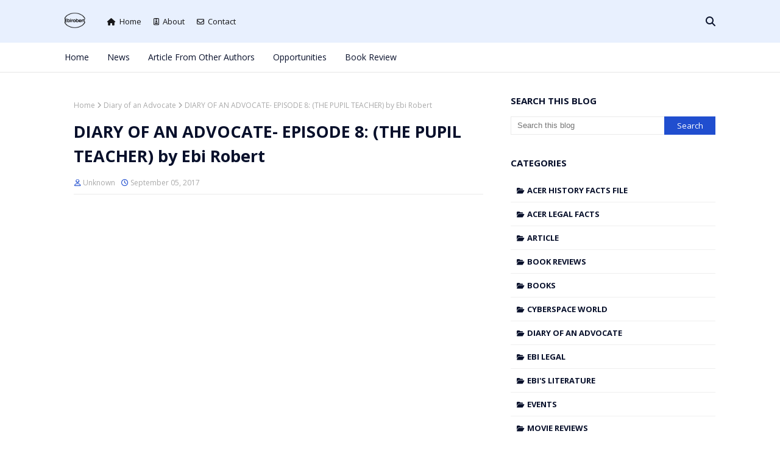

--- FILE ---
content_type: text/html; charset=UTF-8
request_url: https://www.ebirobert.com/2017/09/review-of-movie-igodo-episode-2.html
body_size: 109898
content:
<!DOCTYPE html>
<html class='ltr' dir='ltr' xmlns='http://www.w3.org/1999/xhtml' xmlns:b='http://www.google.com/2005/gml/b' xmlns:data='http://www.google.com/2005/gml/data' xmlns:expr='http://www.google.com/2005/gml/expr'>
<head>
<meta content='width=device-width, initial-scale=1, minimum-scale=1, maximum-scale=1' name='viewport'/>
<title>REVIEW OF THE MOVIE &#39;IGODO&#39; (Episode 2 - The Lamentation) by Ebi Robert</title>
<link href='//1.bp.blogspot.com' rel='dns-prefetch'/>
<link href='//2.bp.blogspot.com' rel='dns-prefetch'/>
<link href='//3.bp.blogspot.com' rel='dns-prefetch'/>
<link href='//4.bp.blogspot.com' rel='dns-prefetch'/>
<link href='//www.blogger.com' rel='dns-prefetch'/>
<link href='//dnjs.cloudflare.com' rel='dns-prefetch'/>
<link href='//fonts.gstatic.com' rel='dns-prefetch'/>
<link href='//pagead2.googlesyndication.com' rel='dns-prefetch'/>
<link href='//www.googletagmanager.com' rel='dns-prefetch'/>
<link href='//www.google-analytics.com' rel='dns-prefetch'/>
<link href='//connect.facebook.net' rel='dns-prefetch'/>
<link href='//c.disquscdn.com' rel='dns-prefetch'/>
<link href='//disqus.com' rel='dns-prefetch'/>
<meta content='text/html; charset=UTF-8' http-equiv='Content-Type'/>
<!-- Chrome, Firefox OS and Opera -->
<meta content='#ffffff' name='theme-color'/>
<!-- Windows Phone -->
<meta content='#ffffff' name='msapplication-navbutton-color'/>
<meta content='blogger' name='generator'/>
<link href='https://www.ebirobert.com/favicon.ico' rel='icon' type='image/x-icon'/>
<link href='https://www.ebirobert.com/2017/09/review-of-movie-igodo-episode-2.html' rel='canonical'/>
<link rel="alternate" type="application/atom+xml" title="ACADEMIA OF EBI ROBERT (ACER) - Atom" href="https://www.ebirobert.com/feeds/posts/default" />
<link rel="alternate" type="application/rss+xml" title="ACADEMIA OF EBI ROBERT (ACER) - RSS" href="https://www.ebirobert.com/feeds/posts/default?alt=rss" />
<link rel="service.post" type="application/atom+xml" title="ACADEMIA OF EBI ROBERT (ACER) - Atom" href="https://www.blogger.com/feeds/7226777746939444262/posts/default" />

<link rel="alternate" type="application/atom+xml" title="ACADEMIA OF EBI ROBERT (ACER) - Atom" href="https://www.ebirobert.com/feeds/1292671667309688626/comments/default" />
<!--Can't find substitution for tag [blog.ieCssRetrofitLinks]-->
<link href='https://blogger.googleusercontent.com/img/b/R29vZ2xl/AVvXsEhtU5LVvd1Op4ioQeQoqZXp8xnjxIqGGopuVkKueUIx7-4IhvYg7lfPssuQ8PacW8qt37_CTV3x7vXtVx2rA3kFnugzdTMmwAwJSL8kcWMMcPJZ82tOfEAahojftWeoKWJGGI7q3TfFUBI/s320/Screenshot_2017-09-01-14-15-42.jpg' rel='image_src'/>
<meta content='https://www.ebirobert.com/2017/09/review-of-movie-igodo-episode-2.html' property='og:url'/>
<meta content='REVIEW OF THE MOVIE &#39;IGODO&#39; (Episode 2 - The Lamentation) by Ebi Robert' property='og:title'/>
<meta content='' property='og:description'/>
<meta content='https://blogger.googleusercontent.com/img/b/R29vZ2xl/AVvXsEhtU5LVvd1Op4ioQeQoqZXp8xnjxIqGGopuVkKueUIx7-4IhvYg7lfPssuQ8PacW8qt37_CTV3x7vXtVx2rA3kFnugzdTMmwAwJSL8kcWMMcPJZ82tOfEAahojftWeoKWJGGI7q3TfFUBI/w1200-h630-p-k-no-nu/Screenshot_2017-09-01-14-15-42.jpg' property='og:image'/>
<!-- Google Fonts -->
<link href='//fonts.googleapis.com/css?family=Open+Sans:400,400i,700,700i' media='all' rel='stylesheet' type='text/css'/>
<link href='https://cdnjs.cloudflare.com/ajax/libs/font-awesome/6.4.2/css/all.min.css' rel='stylesheet'/>
<!-- Template Style CSS -->
<style type='text/css'>@font-face{font-family:'Open Sans';font-style:normal;font-weight:400;font-stretch:100%;font-display:swap;src:url(//fonts.gstatic.com/s/opensans/v44/memSYaGs126MiZpBA-UvWbX2vVnXBbObj2OVZyOOSr4dVJWUgsjZ0B4taVIUwaEQbjB_mQ.woff2)format('woff2');unicode-range:U+0460-052F,U+1C80-1C8A,U+20B4,U+2DE0-2DFF,U+A640-A69F,U+FE2E-FE2F;}@font-face{font-family:'Open Sans';font-style:normal;font-weight:400;font-stretch:100%;font-display:swap;src:url(//fonts.gstatic.com/s/opensans/v44/memSYaGs126MiZpBA-UvWbX2vVnXBbObj2OVZyOOSr4dVJWUgsjZ0B4kaVIUwaEQbjB_mQ.woff2)format('woff2');unicode-range:U+0301,U+0400-045F,U+0490-0491,U+04B0-04B1,U+2116;}@font-face{font-family:'Open Sans';font-style:normal;font-weight:400;font-stretch:100%;font-display:swap;src:url(//fonts.gstatic.com/s/opensans/v44/memSYaGs126MiZpBA-UvWbX2vVnXBbObj2OVZyOOSr4dVJWUgsjZ0B4saVIUwaEQbjB_mQ.woff2)format('woff2');unicode-range:U+1F00-1FFF;}@font-face{font-family:'Open Sans';font-style:normal;font-weight:400;font-stretch:100%;font-display:swap;src:url(//fonts.gstatic.com/s/opensans/v44/memSYaGs126MiZpBA-UvWbX2vVnXBbObj2OVZyOOSr4dVJWUgsjZ0B4jaVIUwaEQbjB_mQ.woff2)format('woff2');unicode-range:U+0370-0377,U+037A-037F,U+0384-038A,U+038C,U+038E-03A1,U+03A3-03FF;}@font-face{font-family:'Open Sans';font-style:normal;font-weight:400;font-stretch:100%;font-display:swap;src:url(//fonts.gstatic.com/s/opensans/v44/memSYaGs126MiZpBA-UvWbX2vVnXBbObj2OVZyOOSr4dVJWUgsjZ0B4iaVIUwaEQbjB_mQ.woff2)format('woff2');unicode-range:U+0307-0308,U+0590-05FF,U+200C-2010,U+20AA,U+25CC,U+FB1D-FB4F;}@font-face{font-family:'Open Sans';font-style:normal;font-weight:400;font-stretch:100%;font-display:swap;src:url(//fonts.gstatic.com/s/opensans/v44/memSYaGs126MiZpBA-UvWbX2vVnXBbObj2OVZyOOSr4dVJWUgsjZ0B5caVIUwaEQbjB_mQ.woff2)format('woff2');unicode-range:U+0302-0303,U+0305,U+0307-0308,U+0310,U+0312,U+0315,U+031A,U+0326-0327,U+032C,U+032F-0330,U+0332-0333,U+0338,U+033A,U+0346,U+034D,U+0391-03A1,U+03A3-03A9,U+03B1-03C9,U+03D1,U+03D5-03D6,U+03F0-03F1,U+03F4-03F5,U+2016-2017,U+2034-2038,U+203C,U+2040,U+2043,U+2047,U+2050,U+2057,U+205F,U+2070-2071,U+2074-208E,U+2090-209C,U+20D0-20DC,U+20E1,U+20E5-20EF,U+2100-2112,U+2114-2115,U+2117-2121,U+2123-214F,U+2190,U+2192,U+2194-21AE,U+21B0-21E5,U+21F1-21F2,U+21F4-2211,U+2213-2214,U+2216-22FF,U+2308-230B,U+2310,U+2319,U+231C-2321,U+2336-237A,U+237C,U+2395,U+239B-23B7,U+23D0,U+23DC-23E1,U+2474-2475,U+25AF,U+25B3,U+25B7,U+25BD,U+25C1,U+25CA,U+25CC,U+25FB,U+266D-266F,U+27C0-27FF,U+2900-2AFF,U+2B0E-2B11,U+2B30-2B4C,U+2BFE,U+3030,U+FF5B,U+FF5D,U+1D400-1D7FF,U+1EE00-1EEFF;}@font-face{font-family:'Open Sans';font-style:normal;font-weight:400;font-stretch:100%;font-display:swap;src:url(//fonts.gstatic.com/s/opensans/v44/memSYaGs126MiZpBA-UvWbX2vVnXBbObj2OVZyOOSr4dVJWUgsjZ0B5OaVIUwaEQbjB_mQ.woff2)format('woff2');unicode-range:U+0001-000C,U+000E-001F,U+007F-009F,U+20DD-20E0,U+20E2-20E4,U+2150-218F,U+2190,U+2192,U+2194-2199,U+21AF,U+21E6-21F0,U+21F3,U+2218-2219,U+2299,U+22C4-22C6,U+2300-243F,U+2440-244A,U+2460-24FF,U+25A0-27BF,U+2800-28FF,U+2921-2922,U+2981,U+29BF,U+29EB,U+2B00-2BFF,U+4DC0-4DFF,U+FFF9-FFFB,U+10140-1018E,U+10190-1019C,U+101A0,U+101D0-101FD,U+102E0-102FB,U+10E60-10E7E,U+1D2C0-1D2D3,U+1D2E0-1D37F,U+1F000-1F0FF,U+1F100-1F1AD,U+1F1E6-1F1FF,U+1F30D-1F30F,U+1F315,U+1F31C,U+1F31E,U+1F320-1F32C,U+1F336,U+1F378,U+1F37D,U+1F382,U+1F393-1F39F,U+1F3A7-1F3A8,U+1F3AC-1F3AF,U+1F3C2,U+1F3C4-1F3C6,U+1F3CA-1F3CE,U+1F3D4-1F3E0,U+1F3ED,U+1F3F1-1F3F3,U+1F3F5-1F3F7,U+1F408,U+1F415,U+1F41F,U+1F426,U+1F43F,U+1F441-1F442,U+1F444,U+1F446-1F449,U+1F44C-1F44E,U+1F453,U+1F46A,U+1F47D,U+1F4A3,U+1F4B0,U+1F4B3,U+1F4B9,U+1F4BB,U+1F4BF,U+1F4C8-1F4CB,U+1F4D6,U+1F4DA,U+1F4DF,U+1F4E3-1F4E6,U+1F4EA-1F4ED,U+1F4F7,U+1F4F9-1F4FB,U+1F4FD-1F4FE,U+1F503,U+1F507-1F50B,U+1F50D,U+1F512-1F513,U+1F53E-1F54A,U+1F54F-1F5FA,U+1F610,U+1F650-1F67F,U+1F687,U+1F68D,U+1F691,U+1F694,U+1F698,U+1F6AD,U+1F6B2,U+1F6B9-1F6BA,U+1F6BC,U+1F6C6-1F6CF,U+1F6D3-1F6D7,U+1F6E0-1F6EA,U+1F6F0-1F6F3,U+1F6F7-1F6FC,U+1F700-1F7FF,U+1F800-1F80B,U+1F810-1F847,U+1F850-1F859,U+1F860-1F887,U+1F890-1F8AD,U+1F8B0-1F8BB,U+1F8C0-1F8C1,U+1F900-1F90B,U+1F93B,U+1F946,U+1F984,U+1F996,U+1F9E9,U+1FA00-1FA6F,U+1FA70-1FA7C,U+1FA80-1FA89,U+1FA8F-1FAC6,U+1FACE-1FADC,U+1FADF-1FAE9,U+1FAF0-1FAF8,U+1FB00-1FBFF;}@font-face{font-family:'Open Sans';font-style:normal;font-weight:400;font-stretch:100%;font-display:swap;src:url(//fonts.gstatic.com/s/opensans/v44/memSYaGs126MiZpBA-UvWbX2vVnXBbObj2OVZyOOSr4dVJWUgsjZ0B4vaVIUwaEQbjB_mQ.woff2)format('woff2');unicode-range:U+0102-0103,U+0110-0111,U+0128-0129,U+0168-0169,U+01A0-01A1,U+01AF-01B0,U+0300-0301,U+0303-0304,U+0308-0309,U+0323,U+0329,U+1EA0-1EF9,U+20AB;}@font-face{font-family:'Open Sans';font-style:normal;font-weight:400;font-stretch:100%;font-display:swap;src:url(//fonts.gstatic.com/s/opensans/v44/memSYaGs126MiZpBA-UvWbX2vVnXBbObj2OVZyOOSr4dVJWUgsjZ0B4uaVIUwaEQbjB_mQ.woff2)format('woff2');unicode-range:U+0100-02BA,U+02BD-02C5,U+02C7-02CC,U+02CE-02D7,U+02DD-02FF,U+0304,U+0308,U+0329,U+1D00-1DBF,U+1E00-1E9F,U+1EF2-1EFF,U+2020,U+20A0-20AB,U+20AD-20C0,U+2113,U+2C60-2C7F,U+A720-A7FF;}@font-face{font-family:'Open Sans';font-style:normal;font-weight:400;font-stretch:100%;font-display:swap;src:url(//fonts.gstatic.com/s/opensans/v44/memSYaGs126MiZpBA-UvWbX2vVnXBbObj2OVZyOOSr4dVJWUgsjZ0B4gaVIUwaEQbjA.woff2)format('woff2');unicode-range:U+0000-00FF,U+0131,U+0152-0153,U+02BB-02BC,U+02C6,U+02DA,U+02DC,U+0304,U+0308,U+0329,U+2000-206F,U+20AC,U+2122,U+2191,U+2193,U+2212,U+2215,U+FEFF,U+FFFD;}</style>
<style id='page-skin-1' type='text/css'><!--
/*
-----------------------------------------------
Blogger Template Style
Name:        Sora Seo 3
License:     Free Version
Version:     1.0
Author:      SoraTemplates
Author Url:  https://www.soratemplates.com/
----------------------------------------------- */
/*-- Reset CSS --*/
#google_translate_element { clear: both; }.thread-expanded .thread-count a { display: none; }.comments .continue { display: none!important; } a,abbr,acronym,address,applet,b,big,blockquote,body,caption,center,cite,code,dd,del,dfn,div,dl,dt,em,fieldset,font,form,h1,h2,h3,h4,h5,h6,html,i,iframe,img,ins,kbd,label,legend,li,object,p,pre,q,s,samp,small,span,strike,strong,sub,sup,table,tbody,td,tfoot,th,thead,tr,tt,u,ul,var{
padding:0;
border:0;
outline:0;
vertical-align:baseline;
background:0 0;
text-decoration:none
}
.CSS_LIGHTBOX{z-index:999999!important}.CSS_LIGHTBOX_ATTRIBUTION_INDEX_CONTAINER .CSS_HCONT_CHILDREN_HOLDER > .CSS_LAYOUT_COMPONENT.CSS_HCONT_CHILD:first-child > .CSS_LAYOUT_COMPONENT{opacity:0}#google_translate_element { clear: both; }.thread-expanded .thread-count a { display: none; }.comments .continue { display: none!important; }
form,textarea,input,button{
-webkit-appearance:none;
-moz-appearance:none;
appearance:none;
border-radius:0
}
dl,ul{
list-style-position:inside;
font-weight:400;
list-style:none
}
ul li{
list-style:none
}
caption,th{
text-align:center
}
img{
border:none;
position:relative
}
a,a:visited{
text-decoration:none
}
.clearfix{
clear:both
}
.section,.widget,.widget ul{
margin:0;
padding:0
}
a{
color:#204ecf
}
a:visited {
color:blue;
}
a img{
border:0
}
abbr{
text-decoration:none
}
.CSS_LIGHTBOX{
z-index:999999!important
}
.separator a{
clear:none!important;
float:none!important;
margin-left:0!important;
margin-right:0!important
}
#navbar-iframe,.widget-item-control,a.quickedit,.home-link,.feed-links{
display:none!important
}
.center{
display:table;
margin:0 auto;
position:relative
}
.widget > h2,.widget > h3{
display:none
}
/*-- Body Content CSS --*/
body{
background:#ffffff url() repeat scroll top left;
background-color:#ffffff;
font-family:'Open Sans',sans-serif;
font-size:14px;
font-weight:400;
color:#08102b;
word-wrap:break-word;
margin:0;
padding:0
}
#outer-wrapper{
max-width:none;
margin:0 auto;
background-color:#ffffff;
box-shadow:0 0 5px rgba(0,0,0,.1)
}
.row{
width:1068px
}
#content-wrapper{
margin:30px auto 0;
}
#content-wrapper > .container{
margin:0 -15px
}
.index #content-wrapper > .container {
}
#main-wrapper{
float:left;
overflow:hidden;
width:66.66666667%;
box-sizing:border-box;
word-wrap:break-word;
padding:0 15px;
margin:0
}
#sidebar-wrapper{
float:right;
overflow:hidden;
width:33.33333333%;
box-sizing:border-box;
word-wrap:break-word;
padding:0 15px
}
.post-image-wrap{
position:relative;
display:block;
}
.post-image-link,.about-author .avatar-container,.comments .avatar-image-container{
background-image:linear-gradient(-45deg,#cdcdcd,#fff,#cdcdcd);
background-size:150% 150%;
animation:gradient 1s ease infinite;
}
@keyframes gradient {
0%{background-position:100% 50%}
50%{background-position:50% 0}
100%{background-position:100% 50%}
}
.post-thumb{
display:block;
position:relative;
width:100%;
height:100%;
object-fit:cover;
object-position: center;
z-index:1;
opacity: 0;
transition:opacity .17s ease,transform .17s ease
}
.post-thumb.lazy-yard {
opacity: 1;
}
.post-image-link:hover .post-thumb,.post-image-wrap:hover .post-image-link .post-thumb,.hot-item-inner:hover .post-image-link .post-thumb{
transform: scale(1.05);
}
.post-title a{
display:block
}
#top-bar{
width:100%;
height:34px;
background-color: #204ecf;
overflow:hidden;
margin:0
}
#top-bar .container{
margin:0 auto
}
.top-bar-nav{
position:relative;
float:left;
padding-right:58px;
display:block
}
.top-bar-nav .widget > .widget-title{
display:none
}
.top-bar-nav ul li{
float:left
}
.top-bar-nav ul li > a{
height:70px;
display:block;
color:#161619;
font-size:13px;
font-weight:400;
line-height:70px;
margin:0 0 0 10px;
padding:0 5px;
transition:color .17s
}
.top-bar-nav ul li > a i {
font-size: 12px;
vertical-align: middle;
margin-right: 6px;
position: relative;
top: -1px;
}
.top-bar-nav ul > li:hover > a{
color:#204ecf
}
.top-bar-social{
position:relative;
float:right;
display:block
}
.top-bar-social .widget > .widget-title{
display:none
}
.top-bar-social ul > li{
float:left;
display:inline-block
}
.top-bar-social ul > li > a{
display:block;
color:#fff;
text-decoration:none;
font-size:14px;
text-align:center;
line-height:48px;
padding:0 5px;
margin:0 0 0 10px;
transition:color .17s
}
.top-bar-social ul > li.facebook > a {
margin: 0;
}
.top-bar-social ul > li:last-child > a{
padding:0 0 0 5px
}
.top-bar-social ul > li:hover > a{
color:#204ecf
}
.social a:before{
display:inline-block;
font-family:'Font Awesome 5 Brands';
font-style:normal;
font-weight:400
}
.social .facebook a:before{
content:"\f09a"
}
.social .twitter a:before{
content:"\f099"
}
.social .x-twitter a:before{ content:"\e61b" }
.social-color .x-twitter a{ background-color:#14171A }
.social-text .x-twitter a:after{ content:"Twitter" }
.social .gplus a:before{
content:"\f0d5"
}
.social .rss a:before{
content:"\f09e";
font-family:'Font Awesome 5 Free';
font-weight:900
}
.social .youtube a:before{
content:"\f167"
}
.social .skype a:before{
content:"\f17e"
}
.social .stumbleupon a:before{
content:"\f1a4"
}
.social .tumblr a:before{
content:"\f173"
}
.social .vk a:before{
content:"\f189"
}
.social .stack-overflow a:before{
content:"\f16c"
}
.social .github a:before{
content:"\f09b"
}
.social .linkedin a:before{
content:"\f0e1"
}
.social .dribbble a:before{
content:"\f17d"
}
.social .soundcloud a:before{
content:"\f1be"
}
.social .behance a:before{
content:"\f1b4"
}
.social .digg a:before{
content:"\f1a6"
}
.social .instagram a:before{
content:"\f16d"
}
.social .pinterest a:before{
content:"\f0d2"
}
.social .twitch a:before{
content:"\f1e8"
}
.social .delicious a:before{
content:"\f1a5"
}
.social .codepen a:before{
content:"\f1cb"
}
.social .reddit a:before{
content:"\f1a1"
}
.social .whatsapp a:before{
content:"\f232"
}
.social .snapchat a:before{
content:"\f2ac"
}
.social .email a:before{
content:"\f0e0";
font-family: 'Font Awesome 5 Free';
font-weight: 400;
}
.social .external-link a:before{
content:"\f35d"
}
.social-color .facebook a{
background-color:#3b5999
}
.social-color .twitter a{
background-color:#00acee
}
.social-color .gplus a{
background-color:#db4a39
}
.social-color .youtube a{
background-color:#db4a39
}
.social-color .instagram a{
background:linear-gradient(15deg,#ffb13d,#dd277b,#4d5ed4)
}
.social-color .pinterest a{
background-color:#ca2127
}
.social-color .dribbble a{
background-color:#ea4c89
}
.social-color .linkedin a{
background-color:#0077b5
}
.social-color .tumblr a{
background-color:#365069
}
.social-color .twitch a{
background-color:#6441a5
}
.social-color .rss a{
background-color:#ffc200
}
.social-color .skype a{
background-color:#00aff0
}
.social-color .stumbleupon a{
background-color:#eb4823
}
.social-color .vk a{
background-color:#4a76a8
}
.social-color .stack-overflow a{
background-color:#f48024
}
.social-color .github a{
background-color:#24292e
}
.social-color .soundcloud a{
background:linear-gradient(#ff7400,#ff3400)
}
.social-color .behance a{
background-color:#191919
}
.social-color .digg a{
background-color:#1b1a19
}
.social-color .delicious a{
background-color:#0076e8
}
.social-color .codepen a{
background-color:#000
}
.social-color .reddit a{
background-color:#ff4500
}
.social-color .whatsapp a{
background-color:#3fbb50
}
.social-color .snapchat a{
background-color:#ffe700
}
.social-color .email a{
background-color:#888
}
.social-color .external-link a{
background-color:#08102b
}
.social-text .facebook a:after{
content:"Facebook"
}
.social-text .twitter a:after{
content:"Twitter"
}
.social-text .gplus a:after{
content:"Google Plus"
}
.social-text .rss a:after{
content:"Rss"
}
.social-text .youtube a:after{
content:"YouTube"
}
.social-text .skype a:after{
content:"Skype"
}
.social-text .stumbleupon a:after{
content:"StumbleUpon"
}
.social-text .tumblr a:after{
content:"Tumblr"
}
.social-text .vk a:after{
content:"VKontakte"
}
.social-text .stack-overflow a:after{
content:"Stack Overflow"
}
.social-text .github a:after{
content:"Github"
}
.social-text .linkedin a:after{
content:"LinkedIn"
}
.social-text .dribbble a:after{
content:"Dribbble"
}
.social-text .soundcloud a:after{
content:"SoundCloud"
}
.social-text .behance a:after{
content:"Behance"
}
.social-text .digg a:after{
content:"Digg"
}
.social-text .instagram a:after{
content:"Instagram"
}
.social-text .pinterest a:after{
content:"Pinterest"
}
.social-text .twitch a:after{
content:"Twitch"
}
.social-text .delicious a:after{
content:"Delicious"
}
.social-text .codepen a:after{
content:"CodePen"
}
.social-text .flipboard a:after{
content:"Flipboard"
}
.social-text .reddit a:after{
content:"Reddit"
}
.social-text .whatsapp a:after{
content:"Whatsapp"
}
.social-text .messenger a:after{
content:"Messenger"
}
.social-text .snapchat a:after{
content:"Snapchat"
}
.social-text .email a:after{
content:"Email"
}
.social-text .external-link a:after{
content:"WebSite"
}
#header-wrap{
position:relative;
width:100%;
height:70px;
background-color: #e8f0fe;
z-index:999;
}
#header-wrap .container{
position:relative;
margin:0 auto
}
.header-logo{
float:left;
margin:0 20px 0 0
}
.main-logo{
position:relative;
float:left;
width:auto;
max-width:250px;
max-height:35px;
margin:0;
padding:16px 0
}
.main-logo .header-image-wrapper{
display:block
}
.main-logo img{
max-width:100%;
max-height:35px;
margin:0
}
.main-logo h1, .main-logo h1 a{
color:#3c4043;
font-size:30px;
line-height:35px;
text-transform: uppercase;
margin:0
}
.main-logo p{
font-size:12px;
margin:5px 0 0;
display:none;
}
.header-menu{
background:#ffffff;
float:left;
width:100%;
height:48px;
border-bottom:1px solid #e6e6e6;
}
.header-menu .container {
position: relative;
margin: 0 auto;
}
#main-menu .widget,#main-menu .widget > h3{
display:none
}
#main-menu .show-menu{
display:block
}
#main-menu{
position:static;
float:left;
height:48px;
z-index:15
}
#main-menu ul > li{
float:left;
position:relative;
margin:0;
padding:0;
transition:background .17s ease
}
#main-menu ul > li > a{
position:relative;
color:#08102b;
font-size:14px;
font-weight:500;
line-height:48px;
display:inline-block;
text-decoration:none;
margin:0;
padding:0 15px;
transition:color .17s ease
}
#main-menu ul > li:first-child > a {
padding-left: 0;
}
#main-menu ul#main-menu-nav > li:hover{
background-color:rgba(255,255,255,0.05)
}
#main-menu ul#main-menu-nav > li:hover > a{
color:#08102b
}
#main-menu ul > li > ul{
position:absolute;
float:left;
left:0;
top:48px;
width:180px;
background-color:#161619;
z-index:99999;
margin-top:0;
padding:0;
border:1px solid rgba(155,155,155,0.15);
box-shadow:0 2px 2px rgba(0,0,0,0.2);
visibility:hidden;
opacity:0
}
#main-menu ul > li > ul > li > ul{
position:absolute;
float:left;
top:0;
left:100%;
margin:-1px 0 0
}
#main-menu ul > li > ul > li{
display:block;
float:none;
position:relative;
background-color:rgba(255,255,255,0.03);
border-bottom:1px solid rgba(155,155,155,0.15);
transition:background .17s ease
}
#main-menu ul > li > ul > li a{
display:block;
height:36px;
font-size:13px;
color:#ffffff;
font-weight:500;
line-height:36px;
box-sizing:border-box;
margin:0;
padding:0 15px;
transition:color .17s ease
}
#main-menu ul > li > ul > li:first-child > a {
background:unset;
padding:0 15px;
}
#main-menu ul > li > ul > li:last-child{
border-bottom:0
}
#main-menu ul > li.has-sub > a:after{
content:'\f078';
float:right;
font-family:'Font Awesome 5 Free';
font-size:12px;
font-weight:900;
margin:0 0 0 6px
}
#main-menu ul > li > ul > li.has-sub > a:after{
content:'\f054';
float:right;
margin:0
}
#main-menu ul > li > ul > li a:hover{
color:#204ecf
}
#main-menu ul > li:hover > ul,#main-menu ul > li > ul > li:hover > ul{
visibility:visible;
opacity:1
}
#main-menu ul ul{
transition:all .17s ease
}
#main-menu .mega-menu{
position:static!important
}
#main-menu .mega-menu > ul{
width:100%;
box-sizing:border-box;
padding:20px 10px
}
#main-menu .mega-menu > ul.mega-menu-inner{
overflow:hidden
}
#main-menu ul > li:hover > ul,#main-menu ul > li > ul > li:hover > ul{
visibility:visible;
opacity:1
}
#main-menu ul ul{
transition:all .25s ease
}
.mega-menu-inner .mega-item{
float:left;
width:20%;
box-sizing:border-box;
padding:0 10px
}
.mega-menu-inner .mega-content{
position:relative;
width:100%;
overflow:hidden;
padding:0
}
.mega-content .post-image-wrap{
width:100%;
height:120px
}
.mega-content .post-image-link{
width:100%;
height:100%;
z-index:1;
display:block;
position:relative;
overflow:hidden;
padding:0
}
.mega-content .post-title{
position:relative;
font-size:13px;
font-weight:600;
line-height:1.5em;
margin:7px 0 5px;
padding:0
}
.mega-content .post-title a{
display:block;
color:#ffffff;
transition:color .17s
}
.mega-content .post-title a:hover{
color:#204ecf
}
.mega-content .post-meta{
font-size:11px
}
.no-posts{
float:left;
width:100%;
height:100px;
line-height:100px;
text-align:center
}
.mega-menu .no-posts{
line-height:60px;
color:#08102b
}
.show-search,.hide-search{
position:absolute;
top:0;
right:0;
display:block;
width:58px;
height:70px;
line-height:70px;
z-index:20;
color:#08102b;
font-size:16px;
font-weight:400;
text-align:right;
cursor:pointer;
transition:color .17s ease
}
.show-search:hover,.hide-search:hover{
color:#08102b
}
.show-search:before{
content:"\f002";
font-family:'Font Awesome 5 Free';
font-weight: 900;
}
.hide-search:before{
content:"\f00d";
font-family:'Font Awesome 5 Free';
font-weight: 900;
}
#nav-search{
display:none;
position:absolute;
left:0;
top:0;
width:100%;
height:70px;
z-index:99;
background-color:#e8f0fe;
box-sizing:border-box;
padding:0
}
#nav-search .search-form{
width:100%;
height:70px;
background-color:rgba(0,0,0,0);
line-height:70px;
overflow:hidden;
padding:0
}
#nav-search .search-input{
width:100%;
height:70px;
font-family:inherit;
color:#08102b;
margin:0;
padding:0 58px 0 10px;
background-color:rgba(0,0,0,0);
font-size:13px;
font-weight:400;
box-sizing:border-box;
border:0
}
#nav-search .search-input:focus{
color:#08102b;
outline:none
}
.slide-menu-toggle{
display:none;
position:absolute;
top:0;
left:0;
width:58px;
height:70px;
line-height:70px;
background-color:rgba(255,255,255,0.05);
z-index:20;
color:#08102b;
font-size:17px;
font-weight:400;
text-align:center;
cursor:pointer;
transition:color .17s ease
}
.slide-menu-toggle:hover{
color:#08102b
}
.slide-menu-toggle:before{
content:"\f0c9";
font-family:'Font Awesome 5 Free';
font-weight:900;
}
.nav-active .slide-menu-toggle:before{
content:"\f00d";
font-family:'Font Awesome 5 Free';
font-weight:900;
}
.mobile-side-menu {
background-color:#161619;
position: fixed;
width: 300px;
height: 100%;
top: 0;
left: 0;
bottom: 0;
overflow: hidden;
z-index: 1010;
left: 0;
-webkit-transform: translateX(-100%);
transform: translateX(-100%);
visibility: hidden;
box-shadow: 3px 0 7px rgb(0 0 0 / 10%);
transition: all .25s ease;
}
.slide-menu-header {
position: relative;
float: left;
width: 100%;
height: 59px;
background-color: #e8f0fe;
overflow: hidden;
display: flex;
align-items: center;
justify-content: space-between;
border-bottom: 1px solid rgba(155,155,155,0.15);
}
.mobile-search{
flex:1;
padding:0 8px 0
}
.mobile-search .search-form{
width:100%;
height:34px;
background-color:#fff;
overflow:hidden;
display:flex;
justify-content:space-between;
border:0;
border-radius:8px
}
.mobile-search .search-form:focus-within{
background-color:#ffffff;
box-shadow:0 1px 1px rgba(0,0,0,0.1),0 1px 3px rgba(0,0,0,0.2)
}
.is-dark .mobile-search .search-form:focus-within{
background-color:rgba(155,155,155,0.04)
}
.mobile-search .search-input{
flex:1;
width:100%;
background-color:rgba(0,0,0,0);
font-family:inherit;
font-size:14px;
color:#202124;
font-weight:400;
padding:0 10px;
border:0
}
.mobile-search .search-input:focus,.mobile-search .search-input::placeholder{
color:#202124
}
.mobile-search .search-input::placeholder{
opacity:.65
}
.mobile-search .search-action{
background-color:rgba(0,0,0,0);
font-family:inherit;
font-size:12px;
color:#202124;
font-weight:400;
text-align:center;
cursor:pointer;
padding:0 10px;
border:0;
opacity:.65
}
.mobile-search .search-action:before{
display:block;
content:'\f002';
font-family:'Font Awesome 5 Free';
font-weight:900
}
.mobile-search .search-action:hover{
opacity:1
}
.hide-pro-seo-pro-mobile-menu{
display:flex;
height:100%;
color:#ffffff;
font-size:16px;
align-items:center;
cursor:pointer;
z-index:20;
padding:0 16px
}
.hide-pro-seo-pro-mobile-menu:before{
content:'\f00d';
font-family:'Font Awesome 5 Free';
font-weight:900
}
.hide-pro-seo-pro-mobile-menu:hover{
color:#204ecf
}
.overlay{
display:none;
visibility: hidden;
opacity: 0;
position: fixed;
top: 0;
left: 0;
right: 0;
bottom: 0;
background-color: rgba(27,27,37,0.6);
z-index: 1000;
-webkit-backdrop-filter: saturate(100%) blur(3px);
-ms-backdrop-filter: saturate(100%) blur(3px);
-o-backdrop-filter: saturate(100%) blur(3px);
backdrop-filter: saturate(100%) blur(3px);
margin: 0;
transition: all .25s ease;
}
.nav-active .mobile-side-menu{
visibility:visible;
opacity:1;
z-index:1515;
transform:scaleY(1)
}
.slide-menu-flex{
position:relative;
float:left;
width:100%;
height:calc(100% - 59px);
display:flex;
flex-direction:column;
justify-content:space-between;
overflow:hidden;
overflow-y:auto;
-webkit-overflow-scrolling:touch;
margin:0
}
.mobile-menu-wrap{
position:relative;
float:left;
width:100%;
background-color:#161619;
}
.nav-active .mobile-menu-wrap{
visibility:visible;
opacity:1
}
.mobile-menu{
position:relative;
overflow:hidden;
padding:20px;
border-top:1px solid rgba(255,255,255,0.03)
}
.mobile-menu > ul{
margin:0
}
.mobile-menu .m-sub{
display:none;
padding:0
}
.mobile-menu ul li{
position:relative;
display:block;
overflow:hidden;
float:left;
width:100%;
font-size:14px;
line-height:38px
}
.mobile-menu > ul > li{
font-weight:500;
}
.mobile-menu > ul li ul{
overflow:hidden
}
.mobile-menu ul li a{
color:#ffffff;
padding:0;
display:block;
transition:all .17s ease
}
.mobile-menu ul li.has-sub .submenu-toggle{
position:absolute;
top:0;
right:0;
color:#ffffff;
cursor:pointer
}
.mobile-menu ul li.has-sub .submenu-toggle:after{
content:'\f105';
font-family:'Font Awesome 5 Free';
font-weight:900;
float:right;
width:34px;
font-size:14px;
text-align:center;
transition:all .17s ease
}
.mobile-menu ul li.has-sub.show > .submenu-toggle:after{
transform:rotate(90deg)
}
.mobile-menu > ul > li > ul > li > a{
color:#ffffff;
opacity:.7;
padding:0 0 0 15px
}
.mobile-menu > ul > li > ul > li > ul > li > a{
color:#ffffff;
opacity:.7;
padding:0 0 0 30px
}
.mm-footer{
position:relative;
float:left;
width:100%;
padding:20px 16px;
margin:0
}
.mm-footer .mm-social,.mm-footer .mm-menu{
position:relative;
float:left;
width:100%;
margin:8px 0 0
}
.mm-footer .mm-social{
margin:0
}
.mm-footer ul{
display:flex;
flex-wrap:wrap
}
.mm-footer .mm-social ul li{
margin:0 16px 0 0
}
.mm-footer .mm-social ul li:last-child{
margin:0
}
.mm-footer .mm-social ul li a{
display:block;
font-size:14px;
color:#fff;
padding:0
}
.mm-footer .mm-social ul li a:hover{
color:#204ecf
}
.mm-footer .mm-menu ul li{
margin:5px 18px 0 0
}
.mm-footer .mm-menu ul li:last-child{
margin:5px 0 0
}
.mm-footer .mm-menu ul li a{
display:block;
font-size:14px;
color:#fff;
font-weight:400;
padding:0
}
.mm-footer .mm-menu ul li a i {
font-size: 12px;
vertical-align: middle;
margin-right: 6px;
position: relative;
top: -1px;
}
.mm-footer .mm-menu ul li a:hover{
color:#204ecf
}
.post-meta{
display:block;
overflow:hidden;
color:#aaa;
font-size:12px;
font-weight:400;
padding:0 1px
}
.post-meta .post-author,.post-meta .post-date{
float:left;
margin:0 10px 0 0
}
.post-meta .post-date{
text-transform:capitalize
}
.post-meta a{
color:#aaa;
transition:color .17s
}
.post-meta a:hover{
color:#204ecf
}
.post-meta span:before{
color:#204ecf;
font-family:FontAwesome;
font-weight:400;
margin:0 3px 0 0
}
.post-meta .post-author:before{
content:'\f2c0'
}
.post-meta .post-date:before{
content:'\f017'
}
#home-ad-top1 .widget > .widget-title,#home-ad-top .widget > .widget-title{
display:none
}
#home-ad-top .widget, #home-ad-top .widget{
position:relative;
padding:0 20px
}
#home-ad-top .widget-content{
position:relative;
width:728px;
max-width:100%;
max-height:90px;
line-height:1;
margin:40px auto 0
}
#ad-wrapper {
margin:0 auto;
background-color:#ffffff;
}
#home-ad-top1 {
margin: 0 auto;
}
#home-ad-top1 .widget-content {
position:relative;
max-width:100%;
max-height:90px;
line-height:1;
margin:30px auto 0;
padding:0;
}
.author-intro-widgets {
margin:30px auto 0;
}
.author-skill-details {
margin: 0 auto;
}
div#intro-services-right {
display: grid;
grid-template-columns: repeat(4,1fr);
grid-gap:15px
}
.author-intro-widgets .right-side-widget .widget {
display: block;
list-style: none;
width: 100%;
float: left;
padding:0;
box-sizing: border-box;
position: relative;
background:#f2f2f2;
}
.author-intro-widgets .right-side-widget .service-content {
display: block;
text-align: left;
padding: 30px 35px 30px 30px;
border-radius: 5px;
-webkit-border-radius: 5px;
-ms-border-radius: 5px;
overflow: hidden;
position: relative;
background: #f2f2f2;
box-sizing: border-box;
}
.author-intro-widgets .right-side-widget .service-icon {
position: absolute;
top: 50%;
right: 30px;
height:130px;
color: #7163cf;
-webkit-transform: translateY(-50%);
-moz-transform: translateY(-50%);
-ms-transform: translateY(-50%);
-o-transform: translateY(-50%);
transform: translateY(-50%);
}
.author-intro-widgets .right-side-widget .service-icon img {
height:100%;
}
.author-intro-widgets .author-list .service-icon i {
background-color: transparent;
}
.author-intro-widgets #intro-services-right .service-icon {
position: relative;
text-align: center;
right: auto;
transform: none;
width: 100%;
display: block;
height: 80px;
margin-bottom: 15px;
}
.author-intro-widgets div#intro-services-right .service-content {
text-align: center;
}
.author-intro-widgets .author-list .service-content-details {
overflow:hidden;
padding-right: -webkit-calc(6.5em + 45px);
padding-right: -moz-calc(6.5em + 45px);
padding-right: calc(6.5em + 45px);
}
.author-intro-widgets #intro-services-right .service-content-details {
padding: 0;
}
.author-intro-widgets .author-list .service-content-details .service-snippet {
color: #5a5a5a;
font-size: 14px;
line-height: 22px;
}
.author-intro-widgets .author-list .service-title {
margin: 0 0 10px;
font-size: 17px;
color: #222222;
font-weight: 700;
}
.service-action a {
display: inline-block;
height: 40px;
background-color: #204ecf;
font-size: 12px;
color: #fff;
line-height: 40px;
padding: 0 25px;
margin: 30px 0 0;
border-radius: 3px;
transition: background .17s ease;
}
#hot-wrapper {
background-color: #ffffff;
}
#hot-section {
margin: 0 auto;
}
#hot-section .widget,#hot-section .widget > .widget-title{
display:none
}
#hot-section .show-hot, #hot-section .PopularPosts {
display:block!important
}
#hot-section .show-hot .widget-content, #hot-section .PopularPosts .widget-content{
position:relative;
margin:0;
padding:0 0 30px;
}
.hot-loader{
position:relative;
height:100%;
overflow:hidden;
display:block;
height: 300px;
}
.hot-loader:after{
content:'';
position:absolute;
top:50%;
left:50%;
width:26px;
height:26px;
margin:-16px 0 0 -16px;
border:3px solid #eaeaea;
border-left-color:#204ecf;
border-right-color:#204ecf;
border-radius:100%;
animation:spinner .8s infinite linear;
transform-origin:center
}
@-webkit-keyframes spinner {
0%{
-webkit-transform:rotate(0deg);
transform:rotate(0deg)
}
to{
-webkit-transform:rotate(1turn);
transform:rotate(1turn)
}
}
@keyframes spinner {
0%{
-webkit-transform:rotate(0deg);
transform:rotate(0deg)
}
to{
-webkit-transform:rotate(1turn);
transform:rotate(1turn)
}
}
.hot-posts{
position:relative;
display: grid;
grid-template-columns: repeat(2,1fr);
grid-gap: 15px;
}
.hot-card-left, .hot-card-center, .hot-card-right {
display: flex;
flex-direction: column;
width: 100%;
}
.hot-card-left {
height: 100%;
grid-row: 1/3;
}
.hot-posts .hot-item{
position:relative;
display: flex;
flex-direction: column;
box-sizing:border-box;
padding:0;
margin:0;
height:182px;
}
.hot-posts .hot-card-left .hot-item{
height:380px;
}
.hot-item-inner{
position:relative;
float:left;
width:100%;
height:100%;
overflow:hidden;
border-radius: 4px;
display:block
}
.hot-posts .post-image-link{
position: relative;
width: 100%;
height: 100%;
margin:0;
float: left;
overflow: hidden;
display: block;
vertical-align: middle;
}
.hot-posts .post-image-link:before {
content: '';
position: absolute;
left: 0;
right: 0;
bottom: 0;
height: 100%;
background: rgba(255, 255, 255, 0) linear-gradient(180deg, rgba(0, 0, 0, 0), rgba(1, 14, 46, 0.63)) repeat scroll 0 0;
z-index: 2;
opacity: 1;
margin: 0;
transition: opacity .25s ease;
}
.hot-posts .post-info{
position: absolute;
bottom: 0;
left: 0;
width: 100%;
overflow: hidden;
background: rgba(255, 255, 255, 0) linear-gradient(180deg, rgba(0, 0, 0, 0), rgba(1, 14, 46, 0.63)) repeat scroll 0 0;
z-index: 5;
box-sizing: border-box;
padding: 20px;
}
.hot-posts .post-tag{
top:15px;
left:15px
}
.hot-posts .post-title{
font-size:16px;
margin:0 0 8px;
font-weight: 700;
display: block;
line-height: 1.5em;
display: -webkit-box;
-webkit-line-clamp: 2;
-webkit-box-orient: vertical;
text-overflow: ellipsis;
overflow: hidden;
}
.hot-posts .hot-item.item-0 .post-title{
font-size:20px;
}
.hot-posts .post-title a{
color:#ffffff;
display:block
}
.hot-posts .post-title a:hover {
color:#204ecf;
}
.hot-posts .post-meta{
font-size:11px;
}
.show-hot .no-posts{
left:0;
width:100%
}
.hot-posts .item-0 .post-tag {
background-color: #2ea3a2;
}
.hot-posts .item-1 .post-tag {
background-color: #4ca80b;
}
#main-feat-wrapper{
margin:0
}
#featured-section {
float: left;
width: 100%;
margin:0 0 30px;
padding: 0;
}
#main-feat-wrapper .widget-title {
display:none;
}
#main-feat-wrapper .widget-content, #main-feat-wrapper .post, #main-feat-wrapper .post-content {
display: flex;
align-items: center;
position: relative;
float: left;
width: 100%;
}
#main-feat-wrapper .post {
border-radius: 4px;
background-color: #ecf7ff;
padding: 15px;
position: relative;
-webkit-box-sizing: border-box;
box-sizing: border-box;
}
#featured-section .FeaturedPost .post-image-link {
position: relative;
float: left;
flex: 1 0 310px;
height: 250px;
z-index: 1;
overflow: hidden;
margin: 0 30px 0 0;
border-radius: 4px;
}
#featured-section .FeaturedPost .post-info {
flex-grow: 1;
width: calc(100% - 310px);
padding: 0;
}
#featured-section .FeaturedPost .post-info .post-title {
font-size: 22px;
line-height: 1.3em;
font-weight: 600;
margin: 0 0 15px;
}
#featured-section .FeaturedPost .post-info .post-title a {
color:#161619
}
#featured-section .FeaturedPost .post-info .post-title a:hover {
color:#204ecf
}
#featured-section .FeaturedPost .post-info .post-snippet {
line-height: 1.6em;
}
#featured-section .FeaturedPost .post-info .jump-link.flat-button a {
display: inline-block;
height: 28px;
background-color:#204ecf;
font-size: 14px;
color: #ffffff;
font-weight: 500;
line-height: 28px;
box-sizing: border-box;
padding: 0 12px;
margin: 15px 0 0;
transition: background .17s ease;
}
#featured-section .FeaturedPost .post-info .jump-link.flat-button a:hover {
background-color:#ff5555;
}
.home-ad .widget > .widget-title{
display:none
}
.home-ad {
margin:0 auto
}
.home-ad .widget .widget-content{
position:relative;
width:100%;
max-height:90px;
overflow:hidden;
line-height:1;
margin:0 0 30px
}
#home-ad-top2 .widget-content {
margin: 0 0 30px;
}
#prev-ad .widget, #nxt-ad .widget {
width: 100%;
margin: 20px 0 0;
padding: 0;
box-sizing: border-box;
}
#prev-ad .widget .widget-title , #nxt-ad .widget .widget-title {
display:none;
}
#ty-post-before-ad .widget .widget-title, #ty-post-after-ad .widget .widget-title, #ty-post-before-ad .widget .widget-title h2, #ty-post-after-ad .widget .widget-title h2 {
display:none;
}
.queryMessage{
overflow:hidden;
background-color:#f2f2f2;
color:#08102b;
font-size:13px;
font-weight:400;
padding:8px 10px;
margin:0 0 25px
}
.queryMessage .query-info{
margin:0 5px
}
.queryMessage .search-query,.queryMessage .search-label{
font-weight:700;
text-transform:uppercase
}
.queryMessage .search-query:before,.queryMessage .search-label:before{
content:"\201c"
}
.queryMessage .search-query:after,.queryMessage .search-label:after{
content:"\201d"
}
.queryMessage a.show-more{
float:right;
color:#204ecf;
text-decoration:underline;
transition:opacity .17s
}
.queryMessage a.show-more:hover{
opacity:.8
}
.queryEmpty{
font-size:13px;
font-weight:400;
padding:10px 0;
margin:0 0 25px;
text-align:center
}
.title-wrap{
position:relative;
float:left;
width:100%;
height:32px;
display:block;
margin:0 0 20px;
}
.title-wrap > h3{
position:relative;
float:left;
height:32px;
font-size:15px;
color:#08102b;
text-transform:uppercase;
line-height:32px;
padding:0;
margin:0
}
.home-posts-headline {
padding: 5px 0;
}
a.view-all{
position:relative;
float: right;
height: 22px;
font-size: 11px;
line-height: 22px;
margin-top: 5px;
margin-right: 5px;
padding: 0 10px;
font-weight: bold;
text-transform: uppercase;
transition: all .17s ease;
color:#fff;
background:#204ecf;
border-radius: 2px;
}
a.view-all:hover{
background: #e0e0e0;
color:#08102b;
}
a.view-all:after{
content:'\f178';
float:right;
font-weight:400;
font-family:FontAwesome;
margin:0 0 0 3px;
-webkit-transition: all .3s cubic-bezier(.32,.74,.57,1);
-moz-transition: all .3s cubic-bezier(.32,.74,.57,1);
-ms-transition: all .3s cubic-bezier(.32,.74,.57,1);
-o-transition: all .3s cubic-bezier(.32,.74,.57,1);
transition: all .3s cubic-bezier(.32,.74,.57,1);
-webkit-transform: translateX(0);
-moz-transform: translateX(0);
-ms-transform: translateX(0);
-o-transform: translateX(0);
transform: translateX(0);
}
a.view-all:hover:after {
-webkit-transform: translateX(4px);
-moz-transform: translateX(4px);
-ms-transform: translateX(4px);
-o-transform: translateX(4px);
transform: translateX(4px);
}
.loader{
position:relative;
height:100%;
overflow:hidden;
display:block;
margin:0
}
.loader:after{
content:'';
position:absolute;
top:50%;
left:50%;
width:28px;
height:28px;
margin:-16px 0 0 -16px;
border:2px solid #204ecf;
border-right-color:rgba(155,155,155,0.2);
border-radius:100%;
animation:spinner 1.1s infinite linear;
transform-origin:center
}
@-webkit-keyframes spinner {
0%{
-webkit-transform:rotate(0deg);
transform:rotate(0deg)
}
to{
-webkit-transform:rotate(1turn);
transform:rotate(1turn)
}
}
@keyframes spinner {
0%{
-webkit-transform:rotate(0deg);
transform:rotate(0deg)
}
to{
-webkit-transform:rotate(1turn);
transform:rotate(1turn)
}
}
.custom-widget li{
overflow:hidden;
margin:20px 0 0
}
.custom-widget li:first-child{
margin:0
}
.custom-widget .post-image-link{
position:relative;
width:80px;
height:65px;
float:left;
overflow:hidden;
display:block;
vertical-align:middle;
margin:0 12px 0 0
}
.custom-widget .post-title{
overflow:hidden;
font-size:13px;
font-weight:700;
line-height:1.5em;
margin:0 0 5px;
padding:0
}
.custom-widget .post-title a{
display:block;
color:#08102b;
transition:color .17s
}
.custom-widget .post-title a:hover{
color:#204ecf
}
.custom-widget .post-meta{
font-size:11px
}
.blog-post{
display:block;
overflow:hidden;
word-wrap:break-word
}
.index-post-wrap {
position: relative;
float: left;
width: 100%;
}
.index-post{
padding:0;
margin:0 0 30px;
position: relative;
display: block;
background-color: #ffffff;
}
.item-post {
padding: 15px;
box-sizing: border-box;
background-color:#ffffff
}
.index-post .post-image-wrap{
float: left;
width: 310px;
height: 250px;
overflow: hidden;
margin: 0 20px 0 0;
border-radius: 4px;
}
.index-post .post-image-wrap .post-image-link{
width:100%;
height:100%;
position:relative;
display:block;
z-index:1;
overflow:hidden
}
.post-tag{
position:absolute;
top:15px;
left:15px;
height:22px;
border-radius: 4px;
z-index:5;
background-color:#204ecf;
color:#fff;
font-size:10px;
line-height:22px;
font-weight:700;
text-transform:uppercase;
letter-spacing:0.8px;
padding:0 8px;
}
.index-post .post-info{
overflow: hidden;
-webkit-box-sizing: border-box;
box-sizing: border-box;
}
.index-post .post-info > h2{
font-size:20px;
font-weight:700;
line-height:1.4em;
text-decoration:none;
margin:10px 0
}
.index-post .post-info > h2 > a{
display:block;
color:#08102b;
transition:color .17s
}
.index-post .post-info > h2 > a:hover{
color:#204ecf
}
.widget iframe,.widget img{
max-width:100%
}
.date-header{
display:block;
overflow:hidden;
font-weight:400;
margin:0!important;
padding:0
}
.post-timestamp{
margin-left:0
}
.post-snippet{
position:relative;
display:block;
overflow:hidden;
font-size:12px;
line-height:1.6em;
font-weight:400;
margin:10px 0 0
}
a.read-more{
display:inline-block;
color:#204ecf;
font-size:13px;
font-weight:600;
padding:0;
margin:12px 0 0;
transition:background .17s ease
}
a.read-more::after {
content: '\f178';
font-family: FontAwesome;
font-weight: 400;
margin: 0 0 0 5px;
}
a.read-more:hover{
background-color:#08102b
}
.index-post .post-snippet {
font-size:13px;
line-height:24px;
color:#08102b;
text-align: justify;
margin: 0;
}
#breadcrumb{
font-size:12px;
font-weight:400;
color:#aaa;
margin:0 0 10px
}
#breadcrumb a{
color:#aaa;
transition:color .17s
}
#breadcrumb a:hover{
color:#204ecf
}
#breadcrumb a,#breadcrumb em{
display:inline-block
}
#breadcrumb .delimiter:after{
content:'\f105';
font-family:FontAwesome;
font-style:normal;
margin:0 3px
}
.item-post h1.post-title{
color:#08102b;
font-size:27px;
line-height:1.5em;
font-weight:700;
position:relative;
display:block;
margin:15px 0;
padding:0
}
.static_page .item-post h1.post-title{
padding:0 0 10px;
margin:0;
border-bottom:1px solid #eaeaea
}
.item-post .post-body{
width:100%;
line-height:1.5em;
overflow:hidden;
padding:20px 0 0
}
.static_page .item-post .post-body{
padding:20px 0
}
.item-post .post-outer{
padding:0
}
.item-post .post-body img{
max-width:100%;
transition: opacity .35s ease,transform .35s ease;
}
.item-post .post-body img.lazy-yard{
}
.item-post .post-meta{
padding:0 1px 10px;
border-bottom:1px solid #eaeaea
}
.main .widget{
margin:0
}
.main .Blog{
border-bottom-width:0
}
.post-footer{
position:relative;
float:left;
width:100%;
margin:20px 0 0
}
.inline-ad{
position:relative;
display:block;
max-height:60px;
margin:0 0 30px
}
.inline-ad > ins{
display:block!important;
margin:0 auto!important
}
.item .inline-ad{
float:left;
width:100%;
margin:20px 0 0
}
.item-post-wrap > .inline-ad{
margin:0 0 20px
}
.post-labels{
overflow:hidden;
height:auto;
position:relative;
padding:0;
margin:0 0 25px
}
.post-labels span,.post-labels a{
float:left;
color:#aaa;
font-size:12px;
font-weight:400;
margin:0 12px 0 0;
transition:all .17s ease
}
.post-labels span{
color:#08102b
}
.post-labels a:hover{
color:#204ecf
}
.post-share{
position:relative;
overflow:hidden;
line-height:0;
margin:0 0 30px
}
ul.share-links{
position:relative
}
.share-links li{
width:32px;
float:left;
box-sizing:border-box;
margin:0 5px 0 0
}
.share-links li.facebook,.share-links li.twitter,.share-links li.gplus{
width:20%
}
.share-links li a{
float:left;
display:inline-block;
cursor:pointer;
width:100%;
height:32px;
line-height:32px;
color:#7f7c78;
background: #f9f2ea;
font-weight:400;
font-size:13px;
text-align:center;
box-sizing:border-box;
opacity:1;
margin:0;
padding:0;
transition:all .17s ease
}
.share-links li.whatsapp-mobile{
display:none
}
.is-mobile li.whatsapp-desktop{
display:none
}
.is-mobile li.whatsapp-mobile{
display:inline-block
}
.share-links li a:before{
float:left;
display:block;
width:32px;
background-color: rgb(0 0 0 / 11%);
color: #5c6983;
font-size:15px;
text-align:center;
line-height:32px
}
.share-links li a:hover{
opacity:.8
}
ul.post-nav{
position:relative;
overflow:hidden;
display:block;
margin:0 0 30px
}
.post-nav li{
display:inline-block;
width:50%
}
.post-nav .post-prev{
float:left;
text-align:left;
box-sizing:border-box;
padding:0 10px
}
.post-nav .post-next{
float:right;
text-align:right;
box-sizing:border-box;
padding:0 10px
}
.post-nav li a{
color:#08102b;
line-height:1.4em;
display:block;
overflow:hidden;
transition:color .17s
}
.post-nav li:hover a{
color:#204ecf
}
.post-nav li span{
display:block;
font-size:11px;
color:#aaa;
font-weight:700;
text-transform:uppercase;
padding:0 0 2px
}
.post-nav .post-prev span:before{
content:"\f053";
float:left;
font-family:FontAwesome;
font-size:9px;
font-weight:400;
text-transform:none;
margin:0 2px 0 0
}
.post-nav .post-next span:after{
content:"\f054";
float:right;
font-family:FontAwesome;
font-size:9px;
font-weight:400;
text-transform:none;
margin:0 0 0 2px
}
.post-nav p{
font-size:12px;
font-weight:400;
line-height:1.4em;
margin:0
}
.post-nav .post-nav-active p{
color:#aaa
}
.about-author{
position:relative;
display:block;
overflow:hidden;
padding:20px;
margin:0 0 30px;
border:1px solid #eaeaea
}
.about-author .avatar-container{
position:relative;
float:left;
width:80px;
height:80px;
overflow:hidden;
margin:0 15px 0 0;
border-radius:100%
}
.about-author .author-avatar{
float:left;
width:100%;
height:100%;
border-radius:100%
opacity: 0;
transition: opacity .35s ease;
}
.about-author .author-avatar.lazy-yard{
opacity: 1;
}
.author-name{
overflow:hidden;
display:inline-block;
font-size:16px;
font-weight:700;
margin:7px 0 3px
}
.author-name span{
color:#08102b
}
.author-name a{
color:#08102b;
transition:color .17s
}
.author-name a:hover{
color:#204ecf
}
.author-description{
display:block;
overflow:hidden;
font-size:13px;
font-weight:400;
line-height:1.5em
}
.author-description a:hover{
text-decoration:underline
}
#related-wrap{
overflow:hidden;
margin:0 0 30px
}
#related-wrap .related-tag{
display:none
}
.related-ready{
float:left;
width:100%
}
.related-ready .loader{
height:178px
}
ul.related-posts{
position:relative;
overflow:hidden;
margin:0 -10px;
padding:0
}
.related-posts .related-item{
width:33.33333333%;
position:relative;
overflow:hidden;
float:left;
display:block;
box-sizing:border-box;
padding:0 10px;
margin:0
}
.related-posts .post-image-link{
width:100%;
height:120px;
position:relative;
overflow:hidden;
display:block
}
.related-posts .related-item .post-meta{
padding:0;
border:0
}
.related-posts .post-title{
font-size:14px;
font-weight:700;
line-height:1.5em;
display:block;
margin:7px 0 6px
}
.related-posts .post-title a{
color:#08102b;
transition:color .17s
}
.related-posts .post-title a:hover{
color:#204ecf
}
#blog-pager{
overflow:hidden;
clear:both;
margin:30px 0
}
.blog-pager a,.blog-pager span{
float:left;
display:block;
min-width:30px;
height:30px;
background-color:#08102b;
color:#fff;
font-size:13px;
font-weight:700;
line-height:30px;
text-align:center;
box-sizing:border-box;
margin:0 5px 0 0;
border-radius:3px;
text-shadow: 1px 2px 0 rgba(0,0,0,0.15);
transition:all .17s ease
}
.blog-pager .blog-pager-newer-link,.blog-pager .blog-pager-older-link{
padding:0 15px
}
.blog-pager .blog-pager-newer-link{
float:left
}
.blog-pager .blog-pager-older-link{
float:right
}
.blog-pager span.page-dots{
min-width:20px;
background-color:#fff;
font-size:16px;
color:#08102b;
line-height:30px;
font-weight:400;
letter-spacing:-1px;
border:0
}
.blog-pager .page-of{
display:none;
width:auto;
float:right;
border-color:rgba(0,0,0,0);
margin:0
}
.blog-pager .page-active,.blog-pager a:hover{
background-color:#204ecf;
color:#fff
}
.blog-pager .page-prev:before,.blog-pager .page-next:before{
font-family:FontAwesome;
font-size:16px;
font-weight:400
}
.blog-pager .page-prev:before{
content:'\f104'
}
.blog-pager .page-next:before{
content:'\f105'
}
.blog-pager .blog-pager-newer-link:after{
content:'\f104';
float:left;
font-family:FontAwesome;
font-weight:400;
margin:0 3px 0 0
}
.blog-pager .blog-pager-older-link:after{
content:'\f105';
float:right;
font-family:FontAwesome;
font-weight:400;
margin:0 0 0 3px
}
.archive #blog-pager{
display:none
}
.blog-post-comments{
display:none;
margin:30px 0;
padding: 15px;
box-sizing: border-box;
border-radius: 4px;
background-color: rgb(255, 255, 255);
box-shadow: 1px 1.732px 60px 0px rgb(0 0 0 / 10%);
}
.blog-post-comments .comments-title{
margin:0 0 20px
}
.comments-system-disqus .comments-title,.comments-system-facebook .comments-title{
margin:0
}
#comments{
margin:0
}
#gpluscomments{
float:left!important;
width:100%!important;
margin:0 0 25px!important
}
#gpluscomments iframe{
float:left!important;
width:100%
}
.comments{
display:block;
clear:both;
margin:0;
color:#08102b
}
.comments > h3{
font-size:13px;
font-weight:400;
font-style:italic;
padding-top:1px
}
.comments .comments-content .comment{
list-style:none;
margin:0;
padding:0 0 8px
}
.comments .comments-content .comment:first-child{
padding-top:0
}
.facebook-tab,.fb_iframe_widget_fluid span,.fb_iframe_widget iframe{
width:100%!important
}
.comments .item-control{
position:static
}
.comments .avatar-image-container{
float:left;
overflow:hidden;
position:absolute
}
.comments .avatar-image-container,.comments .avatar-image-container img{
height:45px;
max-height:45px;
width:45px;
max-width:45px;
border-radius:0
}
.comments .comment-block{
overflow:hidden;
padding:0 0 10px
}
.comments .comment-block,.comments .comments-content .comment-replies{
margin:0 0 0 60px
}
.comments .comments-content .inline-thread{
padding:0
}
.comments .comment-actions{
float:left;
width:100%;
position:relative;
margin:0
}
.comments .comments-content .comment-header{
font-size:12px;
display:block;
overflow:hidden;
clear:both;
margin:0 0 3px;
padding:0 0 5px;
border-bottom:1px dashed #eaeaea
}
.comments .comments-content .comment-header a{
color:#08102b;
transition:color .17s
}
.comments .comments-content .comment-header a:hover{
color:#204ecf
}
.comments .comments-content .user{
font-style:normal;
font-weight:700;
text-transform:uppercase;
display:block
}
.comments .comments-content .icon.blog-author{
display:none
}
.comments .comments-content .comment-content{
float:left;
font-size:13px;
color:#5E5E5E;
font-weight:400;
text-align:left;
line-height:1.4em;
margin:5px 0 9px
}
.comments .comment .comment-actions a{
margin-right:5px;
padding:2px 5px;
color:#08102b;
font-weight:400;
border:1px solid #f5f5f5;
font-size:10px;
transition:all .17s ease
}
.comments .comment .comment-actions a:hover{
color:#fff;
background-color:#204ecf;
border-color:#204ecf;
text-decoration:none
}
.comments .comments-content .datetime{
float:left;
font-size:11px;
font-weight:400;
color:#aaa;
position:relative;
padding:0 1px;
margin:4px 0 0;
display:block
}
.comments .comments-content .datetime a,.comments .comments-content .datetime a:hover{
color:#aaa
}
.comments .comments-content .datetime:before{
content:'\f017';
font-family:FontAwesome;
font-size:11px;
font-weight:400;
font-style:normal;
margin:0 3px 0 0
}
.comments .thread-toggle{
margin-bottom:4px
}
.comments .thread-toggle .thread-arrow{
height:7px;
margin:0 3px 2px 0
}
.comments .thread-count a,.comments .continue a{
transition:opacity .17s
}
.comments .thread-count a:hover,.comments .continue a:hover{
opacity:.8
}
.comments .thread-expanded{
padding:5px 0 0
}
.comments .thread-chrome.thread-collapsed{
display:none
}
.thread-arrow:before{
content:'';
font-family:FontAwesome;
color:#08102b;
font-weight:400;
margin:0 2px 0 0
}
.comments .thread-expanded .thread-arrow:before{
content:'\f0d7'
}
.comments .thread-collapsed .thread-arrow:before{
content:'\f0da'
}
.comments .comments-content .comment-thread{
margin:0
}
.comments .comments-content .comment-thread > ol{
padding:0
}
.comments .continue a{
padding:0 0 0 60px;
font-weight:400
}
.comments .comments-content .loadmore.loaded{
margin:0;
padding:0
}
.comments .comment-replybox-thread{
margin:0
}
.comments .comments-content .loadmore,.comments .comments-content .loadmore.loaded{
display:none
}
.post-body h1,.post-body h2,.post-body h3,.post-body h4,.post-body h5,.post-body h6{
color:#08102b;
margin:0 0 15px
}
.post-body h1,.post-body h2{
font-size:24px
}
.post-body h3{
font-size:21px
}
.post-body h4{
font-size:18px
}
.post-body h5{
font-size:16px
}
.post-body h6{
font-size:13px
}
.widget .post-body ul,.widget .post-body ol{
line-height:1.5;
font-weight:400
}
.widget .post-body li{
margin:5px 0;
padding:0;
line-height:1.5
}
.post-body ul{
padding:0 0 0 20px
}
.post-body ul li:before{
content:"\f105";
font-family:FontAwesome;
font-size:13px;
font-weight:400;
margin:0 5px 0 0
}
.post-body u{
text-decoration:underline
}
.post-body a{
transition:color .17s ease
}
.post-body strike{
text-decoration:line-through
}
.contact-form{
overflow:hidden
}
.contact-form .widget-title{
display:none
}
.contact-form .contact-form-name{
width:calc(50% - 5px)
}
.contact-form .contact-form-email{
width:calc(50% - 5px);
float:right
}
.sidebar .widget{
position:relative;
overflow:hidden;
background-color: #ffffff;
padding: 0;
box-sizing:border-box;
margin:0 0 30px
}
.sidebar .widget-title{
position:relative;
float:left;
width:100%;
height:32px;
display:block;
margin:0 0 10px
}
.sidebar .widget-title > h3{
position:relative;
float:left;
height:32px;
font-size:15px;
color: #08102b;
text-transform:uppercase;
line-height:32px;
padding:0;
margin:0
}
.sidebar .widget-content{
float:left;
width:100%;
margin:0
}
.social-counter li{
float:left;
width:calc(50% - 5px);
margin:10px 0 0
}
.social-counter li:nth-child(1),.social-counter li:nth-child(2){
margin-top:0
}
.social-counter li:nth-child(even){
float:right
}
.social-counter li a{
display:block;
height:34px;
font-size:13px;
color:#7f7c78;
line-height:34px;
font-weight:700;
border-radius: 2px;
background:#f9f2ea;
-webkit-transition: all .2s ease-out;
-o-transition: all .2s ease-out;
-moz-transition: all .2s ease-out;
transition:opacity .17s
}
.social-counter li a:hover{
opacity:.8
}
.social-counter li a:before{
float:left;
width:34px;
height:34px;
background-color:rgb(0 0 0 / 11%);
color:#5c6983;
font-size:16px;
text-align:center;
margin:0 10px 0 0
}
.list-label li{
position:relative;
display:block;
padding:0;
border-top:1px solid #efefef
}
.list-label li:first-child{
border-top:0
}
.list-label li:last-child{
padding-bottom:0;
border-bottom:0
}
.list-label li a{
border-radius: 2px;
color:#08102b;
display:block;
font-size:13px;
text-transform: uppercase;
font-weight: 700;
padding: 10px;
box-sizing: border-box;
transition:color .17s
}
.list-label li a:before{
content:"\f07c";
font-family: FontAwesome;
font-weight: 400;
float:left;
margin:4px 5px 0 0;
display: inline-block;
position: relative;
flex-shrink: 0;
transition:color .17s;
font-size: 11px;
}
.list-label li a:hover{
color:#204ecf
}
.list-label .label-count{
position:relative;
float:right;
width: auto;
height: 18px;
padding: 0 8px;
background-color:#204ecf;
color:#fff;
font-size:11px;
font-weight:700;
letter-spacing:0.8px;
text-align:center;
line-height:18px;
text-shadow:none;
border-radius: 2px;
}
.list-label .label-count:after {
content: "Posts";
margin-left:3px;
}
.cloud-label li{
position:relative;
float:left;
margin:0 5px 5px 0
}
.cloud-label li a{
display:block;
height:26px;
background-color:#f2f2f2;
color:#08102b;
font-size:12px;
line-height:26px;
font-weight:400;
padding:0 10px;
transition:all .17s ease
}
.cloud-label li a:hover{
color:#fff;
background-color:#204ecf
}
.cloud-label .label-count{
display:none
}
.sidebar .FollowByEmail > .widget-title > h3{
margin:0
}
.FollowByEmail .widget-content{
position:relative;
overflow:hidden;
font-weight:400;
text-align:center;
box-sizing:border-box;
padding:20px;
border:1px solid #eaeaea
}
.FollowByEmail .widget-content > h3{
font-size:18px;
color:#08102b;
font-weight:700;
margin:0 0 13px
}
.FollowByEmail .before-text{
font-size:13px;
color:#888;
line-height:1.4em;
margin:0 0 15px;
display:block;
padding:0 15px;
overflow:hidden
}
.FollowByEmail .follow-by-email-inner{
position:relative
}
.FollowByEmail .follow-by-email-inner .follow-by-email-address{
width:100%;
height:34px;
color:#888;
font-size:11px;
font-family:inherit;
text-align:center;
padding:0 10px;
margin:0 0 10px;
box-sizing:border-box;
border:1px solid #eaeaea;
transition:ease .17s
}
.FollowByEmail .follow-by-email-inner .follow-by-email-address:focus{
border-color:rgba(0,0,0,0.1)
}
.FollowByEmail .follow-by-email-inner .follow-by-email-submit{
width:100%;
height:34px;
font-family:inherit;
font-size:11px;
color:#fff;
background-color:#204ecf;
text-transform:uppercase;
text-align:center;
font-weight:700;
cursor:pointer;
margin:0;
border:0;
transition:background .17s
}
.FollowByEmail .follow-by-email-inner .follow-by-email-submit:hover{
background-color:#08102b
}
#ArchiveList ul.flat li{
color:#08102b;
font-size:13px;
font-weight:400;
padding:8px 0;
border-bottom:1px dotted #eaeaea
}
#ArchiveList ul.flat li:first-child{
padding-top:0
}
#ArchiveList ul.flat li:last-child{
padding-bottom:0;
border-bottom:0
}
#ArchiveList .flat li > a{
display:block;
color:#08102b;
transition:color .17s
}
#ArchiveList .flat li > a:hover{
color:#204ecf
}
#ArchiveList .flat li > a:before{
content:"\f105";
float:left;
color:#08102b;
font-weight:400;
font-family:FontAwesome;
margin:2px 3px 0 0;
display:inline-block;
transition:color .17s
}
#ArchiveList .flat li > a > span{
position:relative;
float:right;
width:16px;
height:16px;
background-color:#204ecf;
color:#fff;
font-size:11px;
font-weight:400;
text-align:center;
line-height:16px
}
.common-widget .PopularPosts .post{
overflow:hidden;
margin:20px 0 0
}
.common-widget .PopularPosts .post:first-child{
margin:0
}
.common-widget .PopularPosts .post-image-link{
position:relative;
width:80px;
height:65px;
float:left;
overflow:hidden;
display:block;
vertical-align:middle;
margin:0 12px 0 0
}
.common-widget .PopularPosts .post-info{
overflow:hidden
}
.common-widget .PopularPosts .post-title{
font-size:13px;
font-weight:700;
line-height:1.5em;
margin:0 0 5px
}
.common-widget .PopularPosts .post-title a{
display:block;
color:#08102b;
transition:color .17s
}
.common-widget .PopularPosts .post-title a:hover{
color:#204ecf
}
.common-widget .PopularPosts .post-meta{
font-size:11px
}
.common-widget .PopularPosts .post-date:before{
font-size:10px
}
.FeaturedPost .post-image-link{
display:block;
position:relative;
overflow:hidden;
width:100%;
height:180px;
margin:0 0 13px
}
.FeaturedPost .post-title{
font-size:18px;
overflow:hidden;
font-weight:700;
line-height:1.5em;
margin:0 0 10px
}
.FeaturedPost .post-title a{
color:#08102b;
display:block;
transition:color .17s ease
}
.FeaturedPost .post-title a:hover{
color:#204ecf
}
.Text{
font-size:13px
}
.contact-form-widget form{
font-weight:400
}
.contact-form-name{
float:left;
width:100%;
height:30px;
font-family:inherit;
font-size:13px;
line-height:30px;
box-sizing:border-box;
padding:5px 10px;
margin:0 0 10px;
border:1px solid #eaeaea
}
.contact-form-email{
float:left;
width:100%;
height:30px;
font-family:inherit;
font-size:13px;
line-height:30px;
box-sizing:border-box;
padding:5px 10px;
margin:0 0 10px;
border:1px solid #eaeaea
}
.contact-form-email-message{
float:left;
width:100%;
font-family:inherit;
font-size:13px;
box-sizing:border-box;
padding:5px 10px;
margin:0 0 10px;
border:1px solid #eaeaea
}
.contact-form-button-submit{
float:left;
width:100%;
height:30px;
background-color:#204ecf;
font-size:13px;
color:#fff;
line-height:30px;
cursor:pointer;
box-sizing:border-box;
padding:0 10px;
margin:0;
border:0;
transition:background .17s ease
}
.contact-form-button-submit:hover{
background-color:#08102b
}
.contact-form-error-message-with-border{
float:left;
width:100%;
background-color:#fbe5e5;
font-size:11px;
text-align:center;
line-height:11px;
padding:3px 0;
margin:10px 0;
box-sizing:border-box;
border:1px solid #fc6262
}
.contact-form-success-message-with-border{
float:left;
width:100%;
background-color:#eaf6ff;
font-size:11px;
text-align:center;
line-height:11px;
padding:3px 0;
margin:10px 0;
box-sizing:border-box;
border:1px solid #5ab6f9
}
.contact-form-cross{
margin:0 0 0 3px
}
.contact-form-error-message,.contact-form-success-message{
margin:0
}
.BlogSearch .search-input{
float:left;
width:75%;
height:30px;
background-color:#fff;
font-weight:400;
font-size:13px;
line-height:30px;
box-sizing:border-box;
padding:5px 10px;
border:1px solid #eaeaea;
border-right-width:0
}
.BlogSearch .search-action{
float:right;
width:25%;
height:30px;
font-family:inherit;
font-size:13px;
line-height:30px;
cursor:pointer;
box-sizing:border-box;
background-color:#204ecf;
color:#fff;
padding:0 5px;
border:0;
transition:background .17s ease
}
.BlogSearch .search-action:hover{
background-color:#08102b
}
.Profile .profile-img{
float:left;
width:80px;
height:80px;
margin:0 15px 0 0;
transition:all .17s ease
}
.Profile .profile-datablock{
margin:0
}
.Profile .profile-data .g-profile{
display:block;
font-size:14px;
color:#08102b;
margin:0 0 5px;
transition:color .17s ease
}
.Profile .profile-data .g-profile:hover{
color:#204ecf
}
.Profile .profile-info > .profile-link{
color:#08102b;
font-size:11px;
margin:5px 0 0;
transition:color .17s ease
}
.Profile .profile-info > .profile-link:hover{
color:#204ecf
}
.Profile .profile-datablock .profile-textblock{
display:none
}
.common-widget .LinkList ul li,.common-widget .PageList ul li{
width:calc(50% - 5px);
padding:7px 0 0
}
.common-widget .LinkList ul li:nth-child(odd),.common-widget .PageList ul li:nth-child(odd){
float:left
}
.common-widget .LinkList ul li:nth-child(even),.common-widget .PageList ul li:nth-child(even){
float:right
}
.common-widget .LinkList ul li a,.common-widget .PageList ul li a{
display:block;
color:#08102b;
font-size:13px;
font-weight:400;
transition:color .17s ease
}
.common-widget .LinkList ul li a:hover,.common-widget .PageList ul li a:hover{
color:#204ecf
}
.common-widget .LinkList ul li:first-child,.common-widget .LinkList ul li:nth-child(2),.common-widget .PageList ul li:first-child,.common-widget .PageList ul li:nth-child(2){
padding:0
}
#footer-wrapper{
background-color:#e6e6e6;
}
#footer-wrapper .container{
position:relative;
overflow:hidden;
margin:0 auto;
padding:25px 0
}
.footer-widgets-wrap{
position:relative;
display:flex;
margin:0 -15px
}
#footer-wrapper .footer{
display:inline-block;
float:left;
width:33.33333333%;
box-sizing:border-box;
padding:0 15px
}
#footer-wrapper .footer .widget{
float:left;
width:100%;
padding:0;
margin:25px 0 0
}
#footer-wrapper .footer .Text{
margin:10px 0 0
}
#footer-wrapper .footer .widget:first-child{
margin:0
}
#footer-wrapper .footer .widget-content{
float:left;
width:100%
}
.footer .widget-title{
position:relative;
float:left;
width:100%;
height:32px;
display:block;
margin:0 0 20px
}
.footer .widget-title > h3{
position:relative;
float:left;
height:32px;
font-size:15px;
color: #161619;
text-transform:uppercase;
line-height:32px;
padding:0;
margin:0
}
.footer .post-image-link{
background-color:rgba(255,255,255,0.05)
}
.footer .custom-widget .post-title a,.footer .PopularPosts .post-title a,.footer .FeaturedPost .post-title a,.footer .LinkList ul li a,.footer .PageList ul li a,.footer .Profile .profile-data .g-profile,.footer .Profile .profile-info > .profile-link{
color:#161619
}
.footer .custom-widget .post-title a:hover,.footer .PopularPosts .post-title a:hover,.footer .FeaturedPost .post-title a:hover,.footer .LinkList ul li a:hover,.footer .PageList ul li a:hover,.footer .Profile .profile-data .g-profile:hover,.footer .Profile .profile-info > .profile-link:hover{
color:#204ecf
}
.footer .no-posts{
color:#161619
}
.footer #ArchiveList .flat li > a{
color:#161619
}
.footer .list-label li:first-child{
padding-top:0
}
.footer .list-label li a,.footer .list-label li a:before,.footer #ArchiveList .flat li > a,.footer #ArchiveList .flat li > a:before{
color:#161619
}
.footer .list-label li > a:hover,.footer #ArchiveList .flat li > a:hover{
color:#204ecf
}
.footer .list-label .label-count,.footer #ArchiveList .flat li > a > span{
background-color:rgba(255,255,255,0.05);
color:#161619
}
.footer .cloud-label li a{
background-color:rgba(255,255,255,0.05);
color:#161619
}
.footer .cloud-label li a:hover{
background-color:#204ecf;
color:#fff
}
#sub-footer-wrapper{
display:block;
width:100%;
background-color:#dddddd;
overflow:hidden;
color:#161619;
padding:0
}
#sub-footer-wrapper .container{
overflow:hidden;
margin:0 auto;
padding:10px 0
}
#menu-footer{
float:right;
position:relative;
display:block
}
#menu-footer .widget > .widget-title{
display:none
}
#menu-footer ul li{
float:left;
display:inline-block;
height:34px;
padding:0;
margin:0
}
#menu-footer ul li a{
font-size:12px;
font-weight:400;
display:block;
color:#161619;
line-height:34px;
padding:0 5px;
margin:0 0 0 10px;
transition:color .17s ease
}
#menu-footer ul li:last-child a{
padding:0 0 0 5px
}
#menu-footer ul li a:hover{
color:#ff5555
}
#sub-footer-wrapper .copyright-area{
font-size:12px;
float:left;
height:34px;
line-height:34px;
font-weight:400
}
#sub-footer-wrapper .copyright-area a{
color:#204ecf;
transition:color .17s
}
#sub-footer-wrapper .copyright-area a:hover{
color:#ff5555
}
.hidden-widgets{
display:none;
visibility:hidden
}
.back-top{
display:none;
z-index:1010;
width:34px;
height:34px;
position:fixed;
bottom:25px;
right:25px;
cursor:pointer;
overflow:hidden;
font-size:20px;
color:#fff;
text-align:center;
line-height:34px
}
.back-top:before{
content:'';
position:absolute;
top:0;
left:0;
right:0;
bottom:0;
background-color:#204ecf;
opacity:.5;
transition:opacity .17s ease
}
.back-top:after{
content:'\f106';
position:relative;
font-family:FontAwesome;
font-weight:400;
opacity:.8;
transition:opacity .17s ease
}
.back-top:hover:before,.back-top:hover:after,.nav-active .back-top:after,.nav-active .back-top:before{
opacity:1
}
.error404 #main-wrapper{
width:100%!important;
margin:0!important
}
.error404 #sidebar-wrapper{
display:none
}
.errorWrap{
color:#08102b;
text-align:center;
padding:80px 0 100px
}
.errorWrap h3{
font-size:160px;
line-height:1;
margin:0 0 30px
}
.errorWrap h4{
font-size:25px;
margin:0 0 20px
}
.errorWrap p{
margin:0 0 10px
}
.errorWrap a{
display:block;
color:#204ecf;
padding:10px 0 0
}
.errorWrap a i{
font-size:20px
}
.errorWrap a:hover{
text-decoration:underline
}
@media screen and (max-width: 1100px) {
#outer-wrapper{
max-width:100%
}
.row{
width:100%
}
#top-bar .container,.header-header .container,.header-menu .container, #featured-wrapper{
box-sizing:border-box;
padding:0 20px
}
#header-wrap{
height:auto
}
.header-logo{
max-width:30%
}
.header-ads{
max-width:70%
}
.show-search,.hide-search{
right:20px
}
#nav-search .search-input{
padding:0 48px 0 20px
}
#ad-wrapper {
position:relative;
box-sizing:border-box;
padding:0 20px;
}
#content-wrapper{
position:relative;
box-sizing:border-box;
padding:0 20px;
margin:30px 0 0
}
#footer-wrapper .container{
box-sizing:border-box;
padding:25px 20px
}
#sub-footer-wrapper .container{
box-sizing:border-box;
padding:10px 20px
}
.author-skill-details {
box-sizing:border-box;
padding:10px 20px
}
}
@media screen and (max-width: 980px) {
#content-wrapper > .container{
margin:0
}
#top-bar,.top-bar-nav,.header-menu{
display:none
}
.header-logo, .main-logo {
width: 100%;
max-width: 226px;
text-align: center;
margin: 0 auto;
float: none;
}
.mobile-side-menu {
display: block;
}
.nav-active .overlay {
visibility: visible;
opacity: 1;
}
.overlay {
display: block;
}
.mobile-menu-wrap,.slide-menu-toggle{
display:block
}
.mobile-header{
display:block
}
#header-wrap{
padding:0
}
.header-header{
height:auto;
padding:0
}
.header-header .container.row{
width:100%
}
.header-ads{
width:100%;
max-width:100%;
box-sizing:border-box;
padding:0
}
.header-ads .widget .widget-content{
position:relative;
padding:20px 0;
margin:0 auto
}
#header-inner a{
display:inline-block!important
}
#main-wrapper,#sidebar-wrapper{
width:100%;
padding:0
}
}
@media screen and (max-width: 880px) {
#hot-section .show-hot .widget-content,#hot-section .hot-posts{
height:auto
}
#hot-section .loader{
height:200px
}
.author-skill-details {
grid-template-columns: 1fr;
}
.footer-widgets-wrap{
display:block
}
#footer-wrapper .footer{
width:100%;
margin-right:0
}
#footer-sec2,#footer-sec3{
margin-top:25px
}
}
@media screen and (max-width: 680px) {
#hot-section .show-hot .widget-content,#hot-section .hot-posts{
height:auto
}
#hot-section .loader{
height:200px
}
div#intro-services-right {
grid-template-columns: repeat(2, 1fr);
}
.index-post .post-image-wrap,.FeaturedPost .post-image-link{
width:100%;
height:180px;
}
.FeaturedPost .post-image-link{
margin:0 0 10px
}
.index-post .post-info{
float:left;
width:100%
}
.post-snippet{
margin:8px 0 0
}
#menu-footer,#sub-footer-wrapper .copyright-area{
width:100%;
height:auto;
line-height:inherit;
text-align:center
}
#menu-footer{
margin:10px 0 0
}
#sub-footer-wrapper .copyright-area{
margin:10px 0
}
#menu-footer ul li{
float:none;
height:auto
}
#menu-footer ul li a{
line-height:inherit;
margin:0 3px 5px
}
}
@media screen and (max-width: 540px) {
.hot-posts {
grid-template-columns: 1fr;
grid-gap: 10px;
}
.hot-posts .hot-item {
height: 280px;
}
.hot-card-right {
grid-column: auto;
}
div#intro-services-right {
grid-template-columns: 1fr;
}
#main-feat-wrapper .post-content {
display: block;
}
#featured-section .FeaturedPost .post-image-link {
width: 100%;
margin: 0 0 15px;
height: 150px;
}
#featured-section .FeaturedPost .post-info {
width: 100%;
float: left;
display: block;
}
#featured-section .FeaturedPost .post-info .post-title {
font-size: 18px;
}
.index-post .post-image-wrap {
width:100%;
margin:0 0 15px;
}
div#intro-services-right {
grid-template-columns: 1fr;
}
.index-post .post-image-wrap,.FeaturedPost .post-image-link{
height:160px
}
.share-links li a span{
display:none
}
.share-links li.facebook,.share-links li.twitter,.share-links li.gplus{
width:30px
}
ul.related-posts{
margin:0
}
.related-posts .related-item{
width:100%;
padding:0;
margin:20px 0 0
}
.related-posts .item-0{
padding:0;
margin:0;
border:0
}
.related-posts .related-item:first-child{
padding:0
}
.related-posts .post-image-link{
width:80px;
height:65px;
float:left;
margin:0 12px 0 0
}
.related-posts .post-tag{
display:none
}
.related-posts .post-title{
font-size:13px;
overflow:hidden;
margin:0 0 5px
}
.inline-ad,.inline-ad > ins{
height:auto;
min-height:1px;
max-height:250px
}
.item-post h1.post-title{
font-size:25px
}
}
@media screen and (max-width: 440px) {
.queryMessage{
text-align:center
}
.queryMessage a.show-more{
width:100%;
margin:10px 0 0
}
.item-post h1.post-title{
font-size:21px
}
.about-author{
text-align:center
}
.about-author .avatar-container{
float:none;
display:table;
margin:0 auto 10px
}
#comments ol{
padding:0
}
.errorWrap{
padding:70px 0 100px
}
.errorWrap h3{
font-size:130px
}
}
@media screen and (max-width: 360px) {
.about-author .avatar-container{
width:60px;
height:60px
}
}
@media only screen and (max-width: 340px) {
.mobile-side-menu{
width:100%
}
}

--></style>
<style>
  .firstcharacter{
    float:left;
    color:#27ae60;
    font-size:75px;
    line-height:60px;
    padding-right:8px;
}
 .post-body p{
    margin-bottom:25px
}
 .post-body h1,.post-body h2,.post-body h3,.post-body h4,.post-body h5,.post-body h6{
    color:#000;
    line-height:1.3em;
    margin:0 0 20px
}
 .post-body img{
    height:auto!important
}
 blockquote{
    position:relative;
    background-color:rgba(155,155,155,0.05);
    color:#000000;
    font-style:normal;
    padding:20px 25px;
    margin:0;
    border-radius:3px
}
 blockquote:before{
    position:absolute;
    left:10px;
    top:10px;
    content:'\f10e';
    font-family:FontAwesome;
    font-size:33px;
    font-style:normal;
    font-weight:900;
    color:#000;
    line-height:1;
    opacity:.05;
    margin:0
}
 .post-body .responsive-video-wrap{
    position:relative;
    width:100%;
    padding:0;
    padding-top:56%
}
 .post-body .responsive-video-wrap iframe{
    position:absolute;
    top:0;
    left:0;
    width:100%;
    height:100%
}
 .post-body ul{
    padding:0 0 0 15px;
    margin:10px 0
}
 .post-body li{
    margin:5px 0;
    padding:0
}
 .post-body ul li,.post-body ol ul li{
    list-style:none
}
 .post-body ul li:before{
    display:inline-block;
    content:'\2022';
    margin:0 5px 0 0
}
 .post-body ol{
    counter-reset:ify;
    padding:0 0 0 15px;
    margin:10px 0
}
 .post-body ol > li{
    counter-increment:ify;
    list-style:none
}
 .post-body ol > li:before{
    display:inline-block;
    content:counters(ify,'.')'.';
    margin:0 5px 0 0
}
 .post-body u{
    text-decoration:underline
}
 .post-body strike{
    text-decoration:line-through
}
 .post-body sup{
    vertical-align:super
}
 .post-body a{
  
}
 .post-body a:hover{
}
 .post-body a.button{
    display:inline-block;
    height:34px;
    background-color:#2c3e50;
    font-size:14px;
    color:#ffffff;
    font-weight:400;
    line-height:34px;
    text-align:center;
    text-decoration:none;
    cursor:pointer;
    padding:0 20px;
    margin:0 6px 8px 0
}
 .post-body a.colored-button{
    color:#fff
}
 .post-body a.button:hover{
    background-color:#f47500;
    color:#fff
}
 .post-body a.colored-button:hover{
    background-color:#f47500!important;
    color:#fff!important
}
 .button:before{
    float:left;
    font-family:FontAwesome;
    font-weight:900;
    display:inline-block;
    margin:0 8px 0 0
}
 .button.preview:before{
    content:'\f06e'
}
 .button.download:before{
    content:'\f019'
}
 .button.link:before{
    content:'\f0c1'
}
 .button.cart:before{
    content:'\f07a'
}
 .button.info:before{
    content:'\f06a'
}
 .button.share:before{
    content:'\f1e0'
}
 .button.contact:before{
    content:'\f0e0';
    font-weight:400
}
 .alert-message{
    position:relative;
    display:block;
    padding:15px;
    border:1px solid rgba(155,155,155,0.1);
    border-radius:3px
}
 .alert-message.alert-success{
    background-color:rgba(34,245,121,0.03);
    border:1px solid rgba(34,245,121,0.5)
}
 .alert-message.alert-info{
    background-color:rgba(55,153,220,0.03);
    border:1px solid rgba(55,153,220,0.5)
}
 .alert-message.alert-warning{
    background-color:rgba(185,139,61,0.03);
    border:1px solid rgba(185,139,61,0.5)
}
 .alert-message.alert-error{
    background-color:rgba(231,76,60,0.03);
    border:1px solid rgba(231,76,60,0.5)
}
 .alert-message:before{
    font-family:FontAwesome;
    font-size:16px;
    font-weight:900;
    display:inline-block;
    margin:0 5px 0 0
}
 .alert-message.alert-success:before{
    content:'\f058';
    color:rgba(34,245,121,1)
}
 .alert-message.alert-info:before{
    content:'\f05a';
    color:rgba(55,153,220,1)
}
 .alert-message.alert-warning:before{
    content:'\f06a';
    color:rgba(185,139,61,1)
}
 .alert-message.alert-error:before{
    content:'\f057';
    color:rgba(231,76,60,1)
}
 .post-body table{
    width:100%;
    overflow-x:auto;
    text-align:left;
    margin:0;
    border-collapse:collapse;
    border:1px solid #161619
}
 
 .post-body table td,.post-body table th{
    padding:7px 15px;
    border:1px solid #161619
}
 .post-body table thead th{
    color:#000;
    font-weight:700;
    text-align:left;
    vertical-align:bottom
}
 table.tr-caption-container,table.tr-caption-container td,table.tr-caption-container th{
    line-height:1;
    padding:0;
    border:0
}
 table.tr-caption-container td.tr-caption{
    font-size:13px;
    color:#666666;
    padding:6px 0 0
}
 .tocify-wrap{
    display:flex;
    width:100%;
    clear:both;
    margin:0
}
 .tocify-inner{
    position:relative;
    max-width:100%;
    background-color:rgba(155,155,155,0.05);
    display:flex;
    flex-direction:column;
    overflow:hidden;
    font-size:14px;
    color:#000000;
    line-height:1.6em;
    border:1px solid rgba(155,155,155,0.1);
    border-radius:3px
}
 a.tocify-title{
    position:relative;
    height:38px;
    font-size:16px;
    color:#000000;
    font-weight:700;
    display:flex;
    align-items:center;
    justify-content:space-between;
    padding:0 15px;
    margin:0
}
 .tocify-title-text{
    display:flex
}
 .tocify-title-text:before{
    content:'\f0cb';
    font-family:FontAwesome;
    font-size:14px;
    font-weight:900;
    margin:0 6px 0 0
}
 .tocify-title:after{
    content:'\f078';
    font-family:FontAwesome;
    font-size:12px;
    font-weight:900;
    margin:0 0 0 25px
}
 .tocify-title.is-expanded:after{
    content:'\f077'
}
 a.tocify-title:hover{
    text-decoration:none
}
 #tocify{
    display:none;
    padding:0 15px 10px;
    margin:0
}
 #tocify ol{
    padding:0 0 0 15px
}
 .rtl #tocify ol{
    padding:0 15px 0 0
}
 #tocify li{
    font-size:14px;
    margin:8px 0
}
 #tocify li a{
    color:#f47500
}
 #tocify li a:hover{
    color:#f47500;
    text-decoration:underline
}
 .post-body .contact-form{
    display:table;
}
 .contact-form .widget-title{
    display:none
}
 .contact-form .contact-form-name{
    width:calc(50% - 5px)
}
 .contact-form .contact-form-email{
    float:right;
    width:calc(50% - 5px)
}
 .post-body pre,pre.code-box{
    position:relative;
    display:block;
    background-color:rgba(155,155,155,0.05);
    font-family:Monospace;
    font-size:13px;
    color:#47474a;
    white-space:pre-wrap;
    line-height:1.4em;
    padding:15px;
    margin:0;
    border:1px solid rgba(155,155,155,0.1);
    border-radius:3px
}
 .post-body .google-auto-placed{
    margin:25px 0
}
  #hidden-widgets-wrap,.hidden-widgets{
    display:none;
    visibility:hidden
}
  @media only screen and (max-width: 680px) {
.post-body table {
    display: block;
}
  }
</style>
<!-- Global Variables -->
<script defer='defer' type='text/javascript'>
//<![CDATA[
// Global variables with content. "Available for Edit"
var monthFormat = ["January", "February", "March", "April", "May", "June", "July", "August", "September", "October", "November", "December"],
    noThumbnail = "https://4.bp.blogspot.com/-O3EpVMWcoKw/WxY6-6I4--I/AAAAAAAAB2s/KzC0FqUQtkMdw7VzT6oOR_8vbZO6EJc-ACK4BGAYYCw/w680/nth.png",
    postPerPage = 7,
    fixedSidebar = true,
    fixedMenu = true,
    commentsSystem = "blogger",
    disqusShortname = "soratemplates";
//]]>
</script>
<!-- Google Analytics -->
<link href='https://www.blogger.com/dyn-css/authorization.css?targetBlogID=7226777746939444262&amp;zx=441cf6b3-0db4-42ee-85bf-02ef57e25d2c' media='none' onload='if(media!=&#39;all&#39;)media=&#39;all&#39;' rel='stylesheet'/><noscript><link href='https://www.blogger.com/dyn-css/authorization.css?targetBlogID=7226777746939444262&amp;zx=441cf6b3-0db4-42ee-85bf-02ef57e25d2c' rel='stylesheet'/></noscript>
<meta name='google-adsense-platform-account' content='ca-host-pub-1556223355139109'/>
<meta name='google-adsense-platform-domain' content='blogspot.com'/>

<!-- data-ad-client=ca-pub-9658753781466884 -->

</head>
<body class='item'>
<!-- Theme Options -->
<div class='theme-options' style='display:none'>
<div class='sora-panel section' id='sora-panel' name='Theme Options'><div class='widget LinkList' data-version='2' id='LinkList70'>

          <style type='text/css'>
          

          </style>
        
</div><div class='widget LinkList' data-version='2' id='LinkList71'>

          <script type='text/javascript'>
          //<![CDATA[
          

              var disqusShortname = "soratemplates";
            

              var commentsSystem = "blogger";
            

              var fixedSidebar = true;
            

              var fixedMenu = true;
            

              var postPerPage = 5;
            

          //]]>
          </script>
        
</div></div>
</div>
<!-- Outer Wrapper -->
<div id='outer-wrapper'>
<!-- Header Wrapper -->
<div id='header-wrap'>
<div class='container row'>
<span class='slide-menu-toggle'></span>
<div class='header-logo'>
<div class='main-logo section' id='main-logo' name='Header Logo'><div class='widget Header' data-version='2' id='Header1'>
<div class='header-widget'>
<a class='header-image-wrapper' href='https://www.ebirobert.com/'>
<img alt='ACADEMIA OF EBI ROBERT (ACER)' data-height='720' data-width='720' src='https://blogger.googleusercontent.com/img/a/AVvXsEjrwi0fPaRb5lu3J1LwUa21l0BA-EtUfJ-6FO5SzADqVCqqalyx5a56IBwRWj06mpu3uwz48eI0MdqHrVOHlBjj0PzSB2YLt-_-xjimYgvKFLm_tda0etw31djQix8Md-at9H5JXFaw-dX7QVbDOwfl-Up7qL4Q6fvZvND-BKTQ_k4LpFhIcvGgLZ9-7O4=s720'/>
</a>
</div>
</div></div>
</div>
<div class='top-bar-nav section' id='top-bar-nav' name='Top Navigation'><div class='widget LinkList' data-version='2' id='LinkList72'>
<div class='widget-content'>
<ul>
<li><a href='/'><i class="fas fa-home"></i>Home</a></li>
<li><a href='https://www.ebirobert.com/p/about.html'><i class="far fa-id-badge"></i>About</a></li>
<li><a href='https://www.ebirobert.com/p/contact-us.html'><i class="far fa-envelope"></i>Contact</a></li>
</ul>
</div>
</div></div>
<div id='nav-search'>
<form action='https://www.ebirobert.com/search' class='search-form' role='search'>
<input autocomplete='off' class='search-input' name='q' placeholder='Search this blog' type='search' value=''/>
<span class='hide-search'></span>
</form>
</div>
<span class='show-search'></span>
</div>
</div>
<div class='clearfix'></div>
<div class='header-menu'>
<div class='container row'>
<div class='main-menu section' id='main-menu' name='Main Menu'><div class='widget LinkList' data-version='2' id='LinkList74'>
<ul id='main-menu-nav' role='menubar'>
<li><a href='/' role='menuitem'>Home</a></li>
<li><a href='https://www.ebirobert.com/search/label/News' role='menuitem'>News</a></li>
<li><a href='https://www.ebirobert.com/search/label/Article from other authors' role='menuitem'>Article From Other Authors</a></li>
<li><a href='https://www.ebirobert.com/search/label/Opportunities' role='menuitem'>Opportunities</a></li>
<li><a href='https://www.ebirobert.com/search/label/Book Reviews' role='menuitem'>Book Review</a></li>
</ul>
</div></div>
<!-- Top Social -->
<div class='top-bar-social social no-items section' id='top-bar-social' name='Social Top'>
</div>
</div>
</div>
<div class='clearfix'></div>
<!-- Content Wrapper -->
<div class='row' id='content-wrapper'>
<div class='container'>
<!-- Main Wrapper -->
<div id='main-wrapper'>
<div class='main section' id='main' name='Main Posts'><div class='widget Blog' data-version='2' id='Blog1'>
<div class='blog-posts hfeed container item-post-wrap'>
<div class='blog-post hentry item-post'>
<script type='application/ld+json'>{
  "@context": "http://schema.org",
  "@type": "BlogPosting",
  "mainEntityOfPage": {
    "@type": "WebPage",
    "@id": "https://www.ebirobert.com/2017/09/review-of-movie-igodo-episode-2.html"
  },
  "headline": "REVIEW OF THE MOVIE 'IGODO' (Episode 2 - The Lamentation) by Ebi Robert","description": "INTRODUCTION     Movie Name- IGODO     Director: Andy Amenechi , Don Pedro Obaseki     Major Cast: Pete Edochie, Nobert Young, ...","datePublished": "2017-09-01T06:32:00-07:00",
  "dateModified": "2017-09-01T06:34:15-07:00","image": {
    "@type": "ImageObject","url": "https://blogger.googleusercontent.com/img/b/R29vZ2xl/AVvXsEhtU5LVvd1Op4ioQeQoqZXp8xnjxIqGGopuVkKueUIx7-4IhvYg7lfPssuQ8PacW8qt37_CTV3x7vXtVx2rA3kFnugzdTMmwAwJSL8kcWMMcPJZ82tOfEAahojftWeoKWJGGI7q3TfFUBI/w1200-h630-p-k-no-nu/Screenshot_2017-09-01-14-15-42.jpg",
    "height": 630,
    "width": 1200},"publisher": {
    "@type": "Organization",
    "name": "Blogger",
    "logo": {
      "@type": "ImageObject",
      "url": "https://lh3.googleusercontent.com/ULB6iBuCeTVvSjjjU1A-O8e9ZpVba6uvyhtiWRti_rBAs9yMYOFBujxriJRZ-A=h60",
      "width": 206,
      "height": 60
    }
  },"author": {
    "@type": "Person",
    "name": "Unknown"
  }
}</script>
<nav id='breadcrumb'><a href='https://www.ebirobert.com/'>Home</a><em class='delimiter'></em><a class='b-label' href='https://www.ebirobert.com/search/label/Ebi%20Movie%20Reviews'>Ebi Movie Reviews</a><em class='delimiter'></em><span class='current'>REVIEW OF THE MOVIE 'IGODO' (Episode 2 - The Lamentation) by Ebi Robert</span></nav>
<script type='application/ld+json'>
              {
                "@context": "http://schema.org",
                "@type": "BreadcrumbList",
                "@id": "#Breadcrumb",
                "itemListElement": [{
                  "@type": "ListItem",
                  "position": 1,
                  "item": {
                    "name": "Home",
                    "@id": "https://www.ebirobert.com/"
                  }
                },{
                  "@type": "ListItem",
                  "position": 2,
                  "item": {
                    "name": "Ebi Movie Reviews",
                    "@id": "https://www.ebirobert.com/search/label/Ebi%20Movie%20Reviews"
                  }
                },{
                  "@type": "ListItem",
                  "position": 3,
                  "item": {
                    "name": "REVIEW OF THE MOVIE 'IGODO' (Episode 2 - The Lamentation) by Ebi Robert",
                    "@id": "https://www.ebirobert.com/2017/09/review-of-movie-igodo-episode-2.html"
                  }
                }]
              }
            </script>
<h1 class='post-title'>
REVIEW OF THE MOVIE 'IGODO' (Episode 2 - The Lamentation) by Ebi Robert
</h1>
<div class='post-meta'>
<span class='post-author'><a href='https://www.blogger.com/profile/03959646942039363768' target='_blank' title='Unknown'>Unknown</a></span>
<span class='post-date published' datetime='2017-09-01T06:32:00-07:00'>September 01, 2017</span>
</div>
<div class='inline-ad'>
<script async src="https://pagead2.googlesyndication.com/pagead/js/adsbygoogle.js?client=ca-pub-9658753781466884&host=ca-host-pub-1556223355139109" crossorigin="anonymous"></script>
<!-- ebirobert_main_Blog1_1x1_as -->
<ins class="adsbygoogle"
     style="display:block"
     data-ad-client="ca-pub-9658753781466884"
     data-ad-host="ca-host-pub-1556223355139109"
     data-ad-slot="7261682896"
     data-ad-format="auto"
     data-full-width-responsive="true"></ins>
<script>
(adsbygoogle = window.adsbygoogle || []).push({});
</script>
</div>
<div class='post-body post-content' id='post-body'>
<div dir="ltr" style="text-align: left;" trbidi="on">
<!--[if gte mso 9]><xml>
 <w:WordDocument>
  <w:View>Normal</w:View>
  <w:Zoom>0</w:Zoom>
  <w:TrackMoves/>
  <w:TrackFormatting/>
  <w:PunctuationKerning/>
  <w:ValidateAgainstSchemas/>
  <w:SaveIfXMLInvalid>false</w:SaveIfXMLInvalid>
  <w:IgnoreMixedContent>false</w:IgnoreMixedContent>
  <w:AlwaysShowPlaceholderText>false</w:AlwaysShowPlaceholderText>
  <w:DoNotPromoteQF/>
  <w:LidThemeOther>EN-US</w:LidThemeOther>
  <w:LidThemeAsian>X-NONE</w:LidThemeAsian>
  <w:LidThemeComplexScript>X-NONE</w:LidThemeComplexScript>
  <w:Compatibility>
   <w:BreakWrappedTables/>
   <w:SnapToGridInCell/>
   <w:WrapTextWithPunct/>
   <w:UseAsianBreakRules/>
   <w:DontGrowAutofit/>
   <w:SplitPgBreakAndParaMark/>
   <w:DontVertAlignCellWithSp/>
   <w:DontBreakConstrainedForcedTables/>
   <w:DontVertAlignInTxbx/>
   <w:Word11KerningPairs/>
   <w:CachedColBalance/>
  </w:Compatibility>
  <m:mathPr>
   <m:mathFont m:val="Cambria Math"/>
   <m:brkBin m:val="before"/>
   <m:brkBinSub m:val="--"/>
   <m:smallFrac m:val="off"/>
   <m:dispDef/>
   <m:lMargin m:val="0"/>
   <m:rMargin m:val="0"/>
   <m:defJc m:val="centerGroup"/>
   <m:wrapIndent m:val="1440"/>
   <m:intLim m:val="subSup"/>
   <m:naryLim m:val="undOvr"/>
  </m:mathPr></w:WordDocument>
</xml><![endif]--><br />
<!--[if gte mso 9]><xml>
 <w:LatentStyles DefLockedState="false" DefUnhideWhenUsed="true"
  DefSemiHidden="true" DefQFormat="false" DefPriority="99"
  LatentStyleCount="267">
  <w:LsdException Locked="false" Priority="0" SemiHidden="false"
   UnhideWhenUsed="false" QFormat="true" Name="Normal"/>
  <w:LsdException Locked="false" Priority="9" SemiHidden="false"
   UnhideWhenUsed="false" QFormat="true" Name="heading 1"/>
  <w:LsdException Locked="false" Priority="9" QFormat="true" Name="heading 2"/>
  <w:LsdException Locked="false" Priority="9" QFormat="true" Name="heading 3"/>
  <w:LsdException Locked="false" Priority="9" QFormat="true" Name="heading 4"/>
  <w:LsdException Locked="false" Priority="9" QFormat="true" Name="heading 5"/>
  <w:LsdException Locked="false" Priority="9" QFormat="true" Name="heading 6"/>
  <w:LsdException Locked="false" Priority="9" QFormat="true" Name="heading 7"/>
  <w:LsdException Locked="false" Priority="9" QFormat="true" Name="heading 8"/>
  <w:LsdException Locked="false" Priority="9" QFormat="true" Name="heading 9"/>
  <w:LsdException Locked="false" Priority="39" Name="toc 1"/>
  <w:LsdException Locked="false" Priority="39" Name="toc 2"/>
  <w:LsdException Locked="false" Priority="39" Name="toc 3"/>
  <w:LsdException Locked="false" Priority="39" Name="toc 4"/>
  <w:LsdException Locked="false" Priority="39" Name="toc 5"/>
  <w:LsdException Locked="false" Priority="39" Name="toc 6"/>
  <w:LsdException Locked="false" Priority="39" Name="toc 7"/>
  <w:LsdException Locked="false" Priority="39" Name="toc 8"/>
  <w:LsdException Locked="false" Priority="39" Name="toc 9"/>
  <w:LsdException Locked="false" Priority="35" QFormat="true" Name="caption"/>
  <w:LsdException Locked="false" Priority="10" SemiHidden="false"
   UnhideWhenUsed="false" QFormat="true" Name="Title"/>
  <w:LsdException Locked="false" Priority="1" Name="Default Paragraph Font"/>
  <w:LsdException Locked="false" Priority="11" SemiHidden="false"
   UnhideWhenUsed="false" QFormat="true" Name="Subtitle"/>
  <w:LsdException Locked="false" Priority="22" SemiHidden="false"
   UnhideWhenUsed="false" QFormat="true" Name="Strong"/>
  <w:LsdException Locked="false" Priority="20" SemiHidden="false"
   UnhideWhenUsed="false" QFormat="true" Name="Emphasis"/>
  <w:LsdException Locked="false" Priority="59" SemiHidden="false"
   UnhideWhenUsed="false" Name="Table Grid"/>
  <w:LsdException Locked="false" UnhideWhenUsed="false" Name="Placeholder Text"/>
  <w:LsdException Locked="false" Priority="1" SemiHidden="false"
   UnhideWhenUsed="false" QFormat="true" Name="No Spacing"/>
  <w:LsdException Locked="false" Priority="60" SemiHidden="false"
   UnhideWhenUsed="false" Name="Light Shading"/>
  <w:LsdException Locked="false" Priority="61" SemiHidden="false"
   UnhideWhenUsed="false" Name="Light List"/>
  <w:LsdException Locked="false" Priority="62" SemiHidden="false"
   UnhideWhenUsed="false" Name="Light Grid"/>
  <w:LsdException Locked="false" Priority="63" SemiHidden="false"
   UnhideWhenUsed="false" Name="Medium Shading 1"/>
  <w:LsdException Locked="false" Priority="64" SemiHidden="false"
   UnhideWhenUsed="false" Name="Medium Shading 2"/>
  <w:LsdException Locked="false" Priority="65" SemiHidden="false"
   UnhideWhenUsed="false" Name="Medium List 1"/>
  <w:LsdException Locked="false" Priority="66" SemiHidden="false"
   UnhideWhenUsed="false" Name="Medium List 2"/>
  <w:LsdException Locked="false" Priority="67" SemiHidden="false"
   UnhideWhenUsed="false" Name="Medium Grid 1"/>
  <w:LsdException Locked="false" Priority="68" SemiHidden="false"
   UnhideWhenUsed="false" Name="Medium Grid 2"/>
  <w:LsdException Locked="false" Priority="69" SemiHidden="false"
   UnhideWhenUsed="false" Name="Medium Grid 3"/>
  <w:LsdException Locked="false" Priority="70" SemiHidden="false"
   UnhideWhenUsed="false" Name="Dark List"/>
  <w:LsdException Locked="false" Priority="71" SemiHidden="false"
   UnhideWhenUsed="false" Name="Colorful Shading"/>
  <w:LsdException Locked="false" Priority="72" SemiHidden="false"
   UnhideWhenUsed="false" Name="Colorful List"/>
  <w:LsdException Locked="false" Priority="73" SemiHidden="false"
   UnhideWhenUsed="false" Name="Colorful Grid"/>
  <w:LsdException Locked="false" Priority="60" SemiHidden="false"
   UnhideWhenUsed="false" Name="Light Shading Accent 1"/>
  <w:LsdException Locked="false" Priority="61" SemiHidden="false"
   UnhideWhenUsed="false" Name="Light List Accent 1"/>
  <w:LsdException Locked="false" Priority="62" SemiHidden="false"
   UnhideWhenUsed="false" Name="Light Grid Accent 1"/>
  <w:LsdException Locked="false" Priority="63" SemiHidden="false"
   UnhideWhenUsed="false" Name="Medium Shading 1 Accent 1"/>
  <w:LsdException Locked="false" Priority="64" SemiHidden="false"
   UnhideWhenUsed="false" Name="Medium Shading 2 Accent 1"/>
  <w:LsdException Locked="false" Priority="65" SemiHidden="false"
   UnhideWhenUsed="false" Name="Medium List 1 Accent 1"/>
  <w:LsdException Locked="false" UnhideWhenUsed="false" Name="Revision"/>
  <w:LsdException Locked="false" Priority="34" SemiHidden="false"
   UnhideWhenUsed="false" QFormat="true" Name="List Paragraph"/>
  <w:LsdException Locked="false" Priority="29" SemiHidden="false"
   UnhideWhenUsed="false" QFormat="true" Name="Quote"/>
  <w:LsdException Locked="false" Priority="30" SemiHidden="false"
   UnhideWhenUsed="false" QFormat="true" Name="Intense Quote"/>
  <w:LsdException Locked="false" Priority="66" SemiHidden="false"
   UnhideWhenUsed="false" Name="Medium List 2 Accent 1"/>
  <w:LsdException Locked="false" Priority="67" SemiHidden="false"
   UnhideWhenUsed="false" Name="Medium Grid 1 Accent 1"/>
  <w:LsdException Locked="false" Priority="68" SemiHidden="false"
   UnhideWhenUsed="false" Name="Medium Grid 2 Accent 1"/>
  <w:LsdException Locked="false" Priority="69" SemiHidden="false"
   UnhideWhenUsed="false" Name="Medium Grid 3 Accent 1"/>
  <w:LsdException Locked="false" Priority="70" SemiHidden="false"
   UnhideWhenUsed="false" Name="Dark List Accent 1"/>
  <w:LsdException Locked="false" Priority="71" SemiHidden="false"
   UnhideWhenUsed="false" Name="Colorful Shading Accent 1"/>
  <w:LsdException Locked="false" Priority="72" SemiHidden="false"
   UnhideWhenUsed="false" Name="Colorful List Accent 1"/>
  <w:LsdException Locked="false" Priority="73" SemiHidden="false"
   UnhideWhenUsed="false" Name="Colorful Grid Accent 1"/>
  <w:LsdException Locked="false" Priority="60" SemiHidden="false"
   UnhideWhenUsed="false" Name="Light Shading Accent 2"/>
  <w:LsdException Locked="false" Priority="61" SemiHidden="false"
   UnhideWhenUsed="false" Name="Light List Accent 2"/>
  <w:LsdException Locked="false" Priority="62" SemiHidden="false"
   UnhideWhenUsed="false" Name="Light Grid Accent 2"/>
  <w:LsdException Locked="false" Priority="63" SemiHidden="false"
   UnhideWhenUsed="false" Name="Medium Shading 1 Accent 2"/>
  <w:LsdException Locked="false" Priority="64" SemiHidden="false"
   UnhideWhenUsed="false" Name="Medium Shading 2 Accent 2"/>
  <w:LsdException Locked="false" Priority="65" SemiHidden="false"
   UnhideWhenUsed="false" Name="Medium List 1 Accent 2"/>
  <w:LsdException Locked="false" Priority="66" SemiHidden="false"
   UnhideWhenUsed="false" Name="Medium List 2 Accent 2"/>
  <w:LsdException Locked="false" Priority="67" SemiHidden="false"
   UnhideWhenUsed="false" Name="Medium Grid 1 Accent 2"/>
  <w:LsdException Locked="false" Priority="68" SemiHidden="false"
   UnhideWhenUsed="false" Name="Medium Grid 2 Accent 2"/>
  <w:LsdException Locked="false" Priority="69" SemiHidden="false"
   UnhideWhenUsed="false" Name="Medium Grid 3 Accent 2"/>
  <w:LsdException Locked="false" Priority="70" SemiHidden="false"
   UnhideWhenUsed="false" Name="Dark List Accent 2"/>
  <w:LsdException Locked="false" Priority="71" SemiHidden="false"
   UnhideWhenUsed="false" Name="Colorful Shading Accent 2"/>
  <w:LsdException Locked="false" Priority="72" SemiHidden="false"
   UnhideWhenUsed="false" Name="Colorful List Accent 2"/>
  <w:LsdException Locked="false" Priority="73" SemiHidden="false"
   UnhideWhenUsed="false" Name="Colorful Grid Accent 2"/>
  <w:LsdException Locked="false" Priority="60" SemiHidden="false"
   UnhideWhenUsed="false" Name="Light Shading Accent 3"/>
  <w:LsdException Locked="false" Priority="61" SemiHidden="false"
   UnhideWhenUsed="false" Name="Light List Accent 3"/>
  <w:LsdException Locked="false" Priority="62" SemiHidden="false"
   UnhideWhenUsed="false" Name="Light Grid Accent 3"/>
  <w:LsdException Locked="false" Priority="63" SemiHidden="false"
   UnhideWhenUsed="false" Name="Medium Shading 1 Accent 3"/>
  <w:LsdException Locked="false" Priority="64" SemiHidden="false"
   UnhideWhenUsed="false" Name="Medium Shading 2 Accent 3"/>
  <w:LsdException Locked="false" Priority="65" SemiHidden="false"
   UnhideWhenUsed="false" Name="Medium List 1 Accent 3"/>
  <w:LsdException Locked="false" Priority="66" SemiHidden="false"
   UnhideWhenUsed="false" Name="Medium List 2 Accent 3"/>
  <w:LsdException Locked="false" Priority="67" SemiHidden="false"
   UnhideWhenUsed="false" Name="Medium Grid 1 Accent 3"/>
  <w:LsdException Locked="false" Priority="68" SemiHidden="false"
   UnhideWhenUsed="false" Name="Medium Grid 2 Accent 3"/>
  <w:LsdException Locked="false" Priority="69" SemiHidden="false"
   UnhideWhenUsed="false" Name="Medium Grid 3 Accent 3"/>
  <w:LsdException Locked="false" Priority="70" SemiHidden="false"
   UnhideWhenUsed="false" Name="Dark List Accent 3"/>
  <w:LsdException Locked="false" Priority="71" SemiHidden="false"
   UnhideWhenUsed="false" Name="Colorful Shading Accent 3"/>
  <w:LsdException Locked="false" Priority="72" SemiHidden="false"
   UnhideWhenUsed="false" Name="Colorful List Accent 3"/>
  <w:LsdException Locked="false" Priority="73" SemiHidden="false"
   UnhideWhenUsed="false" Name="Colorful Grid Accent 3"/>
  <w:LsdException Locked="false" Priority="60" SemiHidden="false"
   UnhideWhenUsed="false" Name="Light Shading Accent 4"/>
  <w:LsdException Locked="false" Priority="61" SemiHidden="false"
   UnhideWhenUsed="false" Name="Light List Accent 4"/>
  <w:LsdException Locked="false" Priority="62" SemiHidden="false"
   UnhideWhenUsed="false" Name="Light Grid Accent 4"/>
  <w:LsdException Locked="false" Priority="63" SemiHidden="false"
   UnhideWhenUsed="false" Name="Medium Shading 1 Accent 4"/>
  <w:LsdException Locked="false" Priority="64" SemiHidden="false"
   UnhideWhenUsed="false" Name="Medium Shading 2 Accent 4"/>
  <w:LsdException Locked="false" Priority="65" SemiHidden="false"
   UnhideWhenUsed="false" Name="Medium List 1 Accent 4"/>
  <w:LsdException Locked="false" Priority="66" SemiHidden="false"
   UnhideWhenUsed="false" Name="Medium List 2 Accent 4"/>
  <w:LsdException Locked="false" Priority="67" SemiHidden="false"
   UnhideWhenUsed="false" Name="Medium Grid 1 Accent 4"/>
  <w:LsdException Locked="false" Priority="68" SemiHidden="false"
   UnhideWhenUsed="false" Name="Medium Grid 2 Accent 4"/>
  <w:LsdException Locked="false" Priority="69" SemiHidden="false"
   UnhideWhenUsed="false" Name="Medium Grid 3 Accent 4"/>
  <w:LsdException Locked="false" Priority="70" SemiHidden="false"
   UnhideWhenUsed="false" Name="Dark List Accent 4"/>
  <w:LsdException Locked="false" Priority="71" SemiHidden="false"
   UnhideWhenUsed="false" Name="Colorful Shading Accent 4"/>
  <w:LsdException Locked="false" Priority="72" SemiHidden="false"
   UnhideWhenUsed="false" Name="Colorful List Accent 4"/>
  <w:LsdException Locked="false" Priority="73" SemiHidden="false"
   UnhideWhenUsed="false" Name="Colorful Grid Accent 4"/>
  <w:LsdException Locked="false" Priority="60" SemiHidden="false"
   UnhideWhenUsed="false" Name="Light Shading Accent 5"/>
  <w:LsdException Locked="false" Priority="61" SemiHidden="false"
   UnhideWhenUsed="false" Name="Light List Accent 5"/>
  <w:LsdException Locked="false" Priority="62" SemiHidden="false"
   UnhideWhenUsed="false" Name="Light Grid Accent 5"/>
  <w:LsdException Locked="false" Priority="63" SemiHidden="false"
   UnhideWhenUsed="false" Name="Medium Shading 1 Accent 5"/>
  <w:LsdException Locked="false" Priority="64" SemiHidden="false"
   UnhideWhenUsed="false" Name="Medium Shading 2 Accent 5"/>
  <w:LsdException Locked="false" Priority="65" SemiHidden="false"
   UnhideWhenUsed="false" Name="Medium List 1 Accent 5"/>
  <w:LsdException Locked="false" Priority="66" SemiHidden="false"
   UnhideWhenUsed="false" Name="Medium List 2 Accent 5"/>
  <w:LsdException Locked="false" Priority="67" SemiHidden="false"
   UnhideWhenUsed="false" Name="Medium Grid 1 Accent 5"/>
  <w:LsdException Locked="false" Priority="68" SemiHidden="false"
   UnhideWhenUsed="false" Name="Medium Grid 2 Accent 5"/>
  <w:LsdException Locked="false" Priority="69" SemiHidden="false"
   UnhideWhenUsed="false" Name="Medium Grid 3 Accent 5"/>
  <w:LsdException Locked="false" Priority="70" SemiHidden="false"
   UnhideWhenUsed="false" Name="Dark List Accent 5"/>
  <w:LsdException Locked="false" Priority="71" SemiHidden="false"
   UnhideWhenUsed="false" Name="Colorful Shading Accent 5"/>
  <w:LsdException Locked="false" Priority="72" SemiHidden="false"
   UnhideWhenUsed="false" Name="Colorful List Accent 5"/>
  <w:LsdException Locked="false" Priority="73" SemiHidden="false"
   UnhideWhenUsed="false" Name="Colorful Grid Accent 5"/>
  <w:LsdException Locked="false" Priority="60" SemiHidden="false"
   UnhideWhenUsed="false" Name="Light Shading Accent 6"/>
  <w:LsdException Locked="false" Priority="61" SemiHidden="false"
   UnhideWhenUsed="false" Name="Light List Accent 6"/>
  <w:LsdException Locked="false" Priority="62" SemiHidden="false"
   UnhideWhenUsed="false" Name="Light Grid Accent 6"/>
  <w:LsdException Locked="false" Priority="63" SemiHidden="false"
   UnhideWhenUsed="false" Name="Medium Shading 1 Accent 6"/>
  <w:LsdException Locked="false" Priority="64" SemiHidden="false"
   UnhideWhenUsed="false" Name="Medium Shading 2 Accent 6"/>
  <w:LsdException Locked="false" Priority="65" SemiHidden="false"
   UnhideWhenUsed="false" Name="Medium List 1 Accent 6"/>
  <w:LsdException Locked="false" Priority="66" SemiHidden="false"
   UnhideWhenUsed="false" Name="Medium List 2 Accent 6"/>
  <w:LsdException Locked="false" Priority="67" SemiHidden="false"
   UnhideWhenUsed="false" Name="Medium Grid 1 Accent 6"/>
  <w:LsdException Locked="false" Priority="68" SemiHidden="false"
   UnhideWhenUsed="false" Name="Medium Grid 2 Accent 6"/>
  <w:LsdException Locked="false" Priority="69" SemiHidden="false"
   UnhideWhenUsed="false" Name="Medium Grid 3 Accent 6"/>
  <w:LsdException Locked="false" Priority="70" SemiHidden="false"
   UnhideWhenUsed="false" Name="Dark List Accent 6"/>
  <w:LsdException Locked="false" Priority="71" SemiHidden="false"
   UnhideWhenUsed="false" Name="Colorful Shading Accent 6"/>
  <w:LsdException Locked="false" Priority="72" SemiHidden="false"
   UnhideWhenUsed="false" Name="Colorful List Accent 6"/>
  <w:LsdException Locked="false" Priority="73" SemiHidden="false"
   UnhideWhenUsed="false" Name="Colorful Grid Accent 6"/>
  <w:LsdException Locked="false" Priority="19" SemiHidden="false"
   UnhideWhenUsed="false" QFormat="true" Name="Subtle Emphasis"/>
  <w:LsdException Locked="false" Priority="21" SemiHidden="false"
   UnhideWhenUsed="false" QFormat="true" Name="Intense Emphasis"/>
  <w:LsdException Locked="false" Priority="31" SemiHidden="false"
   UnhideWhenUsed="false" QFormat="true" Name="Subtle Reference"/>
  <w:LsdException Locked="false" Priority="32" SemiHidden="false"
   UnhideWhenUsed="false" QFormat="true" Name="Intense Reference"/>
  <w:LsdException Locked="false" Priority="33" SemiHidden="false"
   UnhideWhenUsed="false" QFormat="true" Name="Book Title"/>
  <w:LsdException Locked="false" Priority="37" Name="Bibliography"/>
  <w:LsdException Locked="false" Priority="39" QFormat="true" Name="TOC Heading"/>
 </w:LatentStyles>
</xml><![endif]--><!--[if gte mso 10]>
<style>
 /* Style Definitions */
 table.MsoNormalTable
 {mso-style-name:"Table Normal";
 mso-tstyle-rowband-size:0;
 mso-tstyle-colband-size:0;
 mso-style-noshow:yes;
 mso-style-priority:99;
 mso-style-qformat:yes;
 mso-style-parent:"";
 mso-padding-alt:0in 5.4pt 0in 5.4pt;
 mso-para-margin-top:0in;
 mso-para-margin-right:0in;
 mso-para-margin-bottom:10.0pt;
 mso-para-margin-left:0in;
 line-height:115%;
 mso-pagination:widow-orphan;
 font-size:11.0pt;
 font-family:"Calibri","sans-serif";
 mso-ascii-font-family:Calibri;
 mso-ascii-theme-font:minor-latin;
 mso-fareast-font-family:"Times New Roman";
 mso-fareast-theme-font:minor-fareast;
 mso-hansi-font-family:Calibri;
 mso-hansi-theme-font:minor-latin;}
</style>
<![endif]-->

<br />
<div class="MsoNormal" style="line-height: 150%; text-align: justify;">
<br /></div>
<div class="separator" style="clear: both; text-align: center;">
<a href="https://blogger.googleusercontent.com/img/b/R29vZ2xl/AVvXsEhtU5LVvd1Op4ioQeQoqZXp8xnjxIqGGopuVkKueUIx7-4IhvYg7lfPssuQ8PacW8qt37_CTV3x7vXtVx2rA3kFnugzdTMmwAwJSL8kcWMMcPJZ82tOfEAahojftWeoKWJGGI7q3TfFUBI/s1600/Screenshot_2017-09-01-14-15-42.jpg" imageanchor="1" style="margin-left: 1em; margin-right: 1em;"><img border="0" data-original-height="480" data-original-width="800" height="192" loading="lazy" src="https://blogger.googleusercontent.com/img/b/R29vZ2xl/AVvXsEhtU5LVvd1Op4ioQeQoqZXp8xnjxIqGGopuVkKueUIx7-4IhvYg7lfPssuQ8PacW8qt37_CTV3x7vXtVx2rA3kFnugzdTMmwAwJSL8kcWMMcPJZ82tOfEAahojftWeoKWJGGI7q3TfFUBI/s320/Screenshot_2017-09-01-14-15-42.jpg" width="320" /></a></div>
<br />
<div class="MsoNormal" style="line-height: 150%; text-align: justify;">
<br /></div>
<div class="MsoNormal" style="line-height: 150%; text-align: justify;">
<span style="color: #0d0d0d; font-family: &quot;bradley hand itc&quot;; font-size: 18.0pt; line-height: 150%;">INTRODUCTION</span></div>
<div class="MsoNormal" style="line-height: 150%; text-align: justify;">
<br /></div>
<div class="MsoNormal" style="line-height: 150%; text-align: justify;">
<span style="color: #0d0d0d; font-family: &quot;times new roman&quot; , &quot;serif&quot;; font-size: 12.0pt; line-height: 150%;">Movie Name- IGODO</span></div>
<div class="MsoNormal" style="line-height: 150%; text-align: justify;">
<br /></div>
<div class="MsoNormal" style="line-height: 150%; text-align: justify;">
<span style="color: #0d0d0d; font-family: &quot;times new roman&quot; , &quot;serif&quot;; font-size: 12.0pt; line-height: 150%;">Director: </span><span style="color: #0d0d0d; font-family: &quot;times new roman&quot; , &quot;serif&quot;; font-size: 12.0pt; line-height: 150%;">Andy Amenechi , Don Pedro Obaseki</span><span style="color: #0d0d0d; font-family: &quot;times new roman&quot; , &quot;serif&quot;; font-size: 12.0pt; line-height: 150%;"></span></div>
<div class="MsoNormal" style="line-height: 150%; text-align: justify;">
<br /></div>
<div class="MsoNormal" style="line-height: 150%; margin-bottom: .0001pt; margin-bottom: 0in; text-align: justify;">
<span style="color: #0d0d0d; font-family: &quot;times new roman&quot; , &quot;serif&quot;; font-size: 12.0pt; line-height: 150%;">Major Cast: </span><span style="color: #0d0d0d; font-family: &quot;times new roman&quot; , &quot;serif&quot;; font-size: 12.0pt; line-height: 150%;">Pete
Edochie, Nobert Young, Sam Dede, Charles Okafor, Obi Madubogwu, Chidi Mokeme,
Prince James Uche, Ignis Ekwe, Joe Layode, etc. </span></div>
<div class="MsoNormal" style="line-height: 150%; text-align: justify;">
<br /></div>
<div class="MsoNormal" style="line-height: 150%; text-align: justify;">
<span style="color: #0d0d0d; font-family: &quot;times new roman&quot; , &quot;serif&quot;; font-size: 12.0pt; line-height: 150%;">Release Date: (Nigeria)
1999.</span></div>
<div class="MsoNormal" style="line-height: 150%; text-align: justify;">
<br /></div>
<div class="MsoNormal" style="line-height: 150%; text-align: justify;">
<span style="color: #0d0d0d; font-family: &quot;times new roman&quot; , &quot;serif&quot;; font-size: 12.0pt; line-height: 150%;">Settings: Nigeria</span></div>
<div class="MsoNormal" style="line-height: 150%; text-align: justify;">
<br /></div>
<div class="MsoNormal" style="line-height: 150%; text-align: justify;">
<i style="mso-bidi-font-style: normal;"><span style="color: #0d0d0d; font-family: &quot;times new roman&quot; , &quot;serif&quot;; font-size: 12.0pt; line-height: 150%;">A continuation&#8230;..</span></i></div>
<div class="MsoNormal" style="line-height: 150%; text-align: justify;">
<br /></div>
<div class="MsoNormal" style="line-height: 150%; text-align: justify;">
<b><span style="font-family: &quot;times new roman&quot; , &quot;serif&quot;; font-size: 12.0pt; line-height: 150%;">THE LAMENTATION</span></b></div>
<div class="MsoNormal" style="line-height: 150%; text-align: justify;">
<br /></div>
<div class="MsoNormal" style="line-height: 150%; text-align: justify;">
<span style="font-family: &quot;times new roman&quot; , &quot;serif&quot;; font-size: 12.0pt; line-height: 150%;">Imu-Igodo suffers
the pain of death. The son of Amadioha was killed by seven conspirators as was
revealed in the last episode. But what led or what could be the cause of the
many deaths? It wasn&#8217;t just that Ihekumele was killed; far from that: It was
that in his dying he spoke, he lamented and his voice was heard by his father,
the god of thunder.&nbsp;</span></div>
<div class="MsoNormal" style="line-height: 150%; text-align: justify;">
<br /></div>
<div class="MsoNormal" style="line-height: 150%; text-align: justify;">
<span style="font-family: &quot;times new roman&quot; , &quot;serif&quot;; font-size: 12.0pt; line-height: 150%;">Ihekumele
was led to the forest to be left at the mercy of the elements. But before the
earth tasted his back, he asked to be allowed to speak, and the people who
never knew his mind allowed him to speak: this was the beginning of their pain.&nbsp;</span></div>
<div class="MsoNormal" style="line-height: 150%; text-align: justify;">
<span style="font-family: &quot;times new roman&quot; , &quot;serif&quot;; font-size: 12.0pt; line-height: 150%;"><br /></span></div>
<div class="separator" style="clear: both; text-align: center;">
<a href="https://blogger.googleusercontent.com/img/b/R29vZ2xl/AVvXsEh_fmW6tjPIEXu2MThPJAmMJeVkGPVWBJQGH867JdMzkK-dGxhm3Y21IX6-rZwpbWP9kwdxtg9Dv1Fat9sD2xrajYzRrCNEq2ms8Kdh8yR9JaP6MJ-CrtRS-6UXsPw8B0wJItYXpywLDhs/s1600/Screenshot_2017-09-01-14-17-49.jpg" imageanchor="1" style="margin-left: 1em; margin-right: 1em;"><img border="0" data-original-height="480" data-original-width="800" height="192" loading="lazy" src="https://blogger.googleusercontent.com/img/b/R29vZ2xl/AVvXsEh_fmW6tjPIEXu2MThPJAmMJeVkGPVWBJQGH867JdMzkK-dGxhm3Y21IX6-rZwpbWP9kwdxtg9Dv1Fat9sD2xrajYzRrCNEq2ms8Kdh8yR9JaP6MJ-CrtRS-6UXsPw8B0wJItYXpywLDhs/s320/Screenshot_2017-09-01-14-17-49.jpg" width="320" /></a></div>
<div class="MsoNormal" style="line-height: 150%; text-align: justify;">
<span style="font-family: &quot;times new roman&quot; , &quot;serif&quot;; font-size: 12.0pt; line-height: 150%;"><br /></span></div>
<div class="MsoNormal" style="line-height: 150%; margin-bottom: .0001pt; margin-bottom: 0in; text-align: justify;">
<br /></div>
<div class="MsoNormal" style="line-height: 150%; margin-bottom: .0001pt; margin-bottom: 0in; text-align: justify;">
<i style="mso-bidi-font-style: normal;"><span style="font-family: &quot;times new roman&quot; , &quot;serif&quot;; font-size: 12.0pt; line-height: 150%;">&#8220;Let me
say something&#8230;..</span></i></div>
<div class="MsoNormal" style="line-height: 150%; margin-bottom: .0001pt; margin-bottom: 0in; text-align: justify;">
<br /></div>
<div class="MsoNormal" style="line-height: 150%; margin-bottom: .0001pt; margin-bottom: 0in; text-align: justify;">
<i style="mso-bidi-font-style: normal;"><span style="font-family: &quot;times new roman&quot; , &quot;serif&quot;; font-size: 12.0pt; line-height: 150%;">You kill
an innocent man!</span></i></div>
<div class="MsoNormal" style="line-height: 150%; margin-bottom: .0001pt; margin-bottom: 0in; text-align: justify;">
<i style="mso-bidi-font-style: normal;"><span style="font-family: &quot;times new roman&quot; , &quot;serif&quot;; font-size: 12.0pt; line-height: 150%;">You kill
an innocent man!!</span></i></div>
<div class="MsoNormal" style="line-height: 150%; margin-bottom: .0001pt; margin-bottom: 0in; text-align: justify;">
<i style="mso-bidi-font-style: normal;"><span style="font-family: &quot;times new roman&quot; , &quot;serif&quot;; font-size: 12.0pt; line-height: 150%;">But
remember, when the father comes for the son, be prepared to answer</span></i></div>
<div class="MsoNormal" style="line-height: 150%; margin-bottom: .0001pt; margin-bottom: 0in; text-align: justify;">
<i style="mso-bidi-font-style: normal;"><span style="font-family: &quot;times new roman&quot; , &quot;serif&quot;; font-size: 12.0pt; line-height: 150%;">The blood you
spill today, shall cry for vengeance and none will be <b>LEFT OUT</b> (mine) </span></i></div>
<div class="MsoNormal" style="line-height: 150%; margin-bottom: .0001pt; margin-bottom: 0in; text-align: justify;">
<i style="mso-bidi-font-style: normal;"><span style="font-family: &quot;times new roman&quot; , &quot;serif&quot;; font-size: 12.0pt; line-height: 150%;">You kill
an innocent man</span></i></div>
<div class="MsoNormal" style="line-height: 150%; margin-bottom: .0001pt; margin-bottom: 0in; text-align: justify;">
<i style="mso-bidi-font-style: normal;"><span style="font-family: &quot;times new roman&quot; , &quot;serif&quot;; font-size: 12.0pt; line-height: 150%;">It shall
be paid for</span></i></div>
<div class="MsoNormal" style="line-height: 150%; margin-bottom: .0001pt; margin-bottom: 0in; text-align: justify;">
<i style="mso-bidi-font-style: normal;"><span style="font-family: &quot;times new roman&quot; , &quot;serif&quot;; font-size: 12.0pt; line-height: 150%;">Ten
generations&#8230;&#8230;. </span></i></div>
<div class="MsoNormal" style="line-height: 150%; margin-bottom: .0001pt; margin-bottom: 0in; text-align: justify;">
<i style="mso-bidi-font-style: normal;"><span style="font-family: &quot;times new roman&quot; , &quot;serif&quot;; font-size: 12.0pt; line-height: 150%;">The sins
of the father, </span></i></div>
<div class="MsoNormal" style="line-height: 150%; margin-bottom: .0001pt; margin-bottom: 0in; text-align: justify;">
<i style="mso-bidi-font-style: normal;"><span style="font-family: &quot;times new roman&quot; , &quot;serif&quot;; font-size: 12.0pt; line-height: 150%;">Shall be
visited upon the children</span></i></div>
<div class="MsoNormal" style="line-height: 150%; margin-bottom: .0001pt; margin-bottom: 0in; text-align: justify;">
<i style="mso-bidi-font-style: normal;"><span style="font-family: &quot;times new roman&quot; , &quot;serif&quot;; font-size: 12.0pt; line-height: 150%;">Upon the
Children </span></i></div>
<div class="MsoNormal" style="line-height: 150%; margin-bottom: .0001pt; margin-bottom: 0in; text-align: justify;">
<i style="mso-bidi-font-style: normal;"><span style="font-family: &quot;times new roman&quot; , &quot;serif&quot;; font-size: 12.0pt; line-height: 150%;">Upon the
children!!!&#8221;</span></i></div>
<div class="MsoNormal" style="line-height: 150%; margin-bottom: .0001pt; margin-bottom: 0in; text-align: justify;">
<br /></div>
<div class="separator" style="clear: both; text-align: center;">
<a href="https://blogger.googleusercontent.com/img/b/R29vZ2xl/AVvXsEjfFcoACUL7CCHoCSqOqSWBdMGvMSGZ6pQ40zuEVP3tTTh9rsOjf_27qovVq_09pRw3oHb_H-BY592QiydEhLPhwnZkhx_c3PpRbqDcimojm3xgFxPypz2M43T0tuFW5YiJ2KSeH-IsArE/s1600/Screenshot_2017-09-01-14-16-19.jpg" imageanchor="1" style="margin-left: 1em; margin-right: 1em;"><img border="0" data-original-height="480" data-original-width="800" height="192" loading="lazy" src="https://blogger.googleusercontent.com/img/b/R29vZ2xl/AVvXsEjfFcoACUL7CCHoCSqOqSWBdMGvMSGZ6pQ40zuEVP3tTTh9rsOjf_27qovVq_09pRw3oHb_H-BY592QiydEhLPhwnZkhx_c3PpRbqDcimojm3xgFxPypz2M43T0tuFW5YiJ2KSeH-IsArE/s320/Screenshot_2017-09-01-14-16-19.jpg" width="320" /></a></div>
<div class="MsoNormal" style="line-height: 150%; margin-bottom: .0001pt; margin-bottom: 0in; text-align: justify;">
<br /></div>
<div class="MsoNormal" style="line-height: 150%; margin-bottom: .0001pt; margin-bottom: 0in; text-align: justify;">
<br /></div>
<div class="MsoNormal" style="line-height: 150%; margin-bottom: .0001pt; margin-bottom: 0in; text-align: justify;">
<span style="font-family: &quot;times new roman&quot; , &quot;serif&quot;; font-size: 12.0pt; line-height: 150%;">Upon the lamentation, it is glaring like the sun
that an innocent man was killed. The lamentation shows that Ihekumele is fully
aware that he is the son of Amadioha and he shall require of the people the
innocent blood that was spilled. But not only will the fathers pay for their
sins, Ihekumele says that ten generations of the children of the community
shall pay for the sins of the fathers. Opps! It goes beyond the conspirators,
it covers the whole community. What, the innocent ones to suffer for what they
know nothing about? Oh! It doesn&#8217;t matter even if they regret the act of their
fathers?</span></div>
<div class="MsoNormal" style="line-height: 150%; margin-bottom: .0001pt; margin-bottom: 0in; text-align: justify;">
<br /></div>
<div class="MsoNormal" style="line-height: 150%; margin-bottom: .0001pt; margin-bottom: 0in; text-align: justify;">
<span style="font-family: &quot;times new roman&quot; , &quot;serif&quot;; font-size: 12.0pt; line-height: 150%;">Igodo could tell former Umuoka of the cause of deaths,
which means their hero, was alive at the time the story was told. So what
generation could that be, and how many more generations would suffer? That I
can&#8217;t say, but Ahmadioha is indeed a merciless god. </span></div>
<div class="MsoNormal" style="line-height: 150%; text-align: justify;">
<br /></div>
<div class="MsoNormal" style="line-height: 150%; text-align: justify;">
<span style="color: #0d0d0d; font-family: &quot;times new roman&quot; , &quot;serif&quot;; font-size: 12.0pt; line-height: 150%;">The lamentation shows the
wickedness of men. It tells the story of the instability of our society; how
few men who believe for no reason whatsoever that some men are not born to be
loved. It speaks of jealousy, envy, conspiracy and men&#8217;s strive. While we may
have our reserves about the manner of justice served by the god of thunder, the
lamentation shows how a society could suffer from the errors of those before
them.</span></div>
<div class="MsoNormal" style="line-height: 150%; text-align: justify;">
<span style="color: #0d0d0d; font-family: &quot;times new roman&quot; , &quot;serif&quot;; font-size: 12.0pt; line-height: 150%;">The story of the people
of Umouka is not different from the story of most African countries. Today
Africa suffers from underdevelopment not necessarily because of effect of colonialism
but because of the greed of the African leaders who do nothing other than suck
dry the wealth of the people and this before us lead to the present problem
facing the African societies; the sins of the father.&nbsp;</span></div>
<div class="MsoNormal" style="line-height: 150%; text-align: justify;">
<br /></div>
<div class="MsoNormal" style="line-height: 150%; text-align: justify;">
<span style="color: #0d0d0d; font-family: &quot;times new roman&quot; , &quot;serif&quot;; font-size: 12.0pt; line-height: 150%;">Ahmadioha kill the first
sons of the land in home and abroad. It is just like the biblical story of
sorrow of Egypt. Ahmadioha is determined to wipe out the generations of the
people who killed his son and so far the tree which houses the grave of Ahmadioha&#8217;s
son lives, there will be more death. No sword made by man can bring down the
giant tree save the sword of Ahmadioha.&nbsp;</span></div>
<div class="MsoNormal" style="line-height: 150%; text-align: justify;">
<br /></div>
<div class="MsoNormal" style="line-height: 150%; text-align: justify;">
<span style="color: #0d0d0d; font-family: &quot;times new roman&quot; , &quot;serif&quot;; font-size: 12.0pt; line-height: 150%;">Thus, to get the sword,
seven men chosen by the gods have to venture into the evil forest to get the
sword of Ahmadioha. <span style="mso-spacerun: yes;">&nbsp;</span></span></div>
<div class="MsoNormal" style="line-height: 150%; text-align: justify;">
<br /></div>
<div class="MsoNormal" style="line-height: 150%; text-align: justify;">
<span style="color: #0d0d0d; font-family: &quot;times new roman&quot; , &quot;serif&quot;; font-size: 12.0pt; line-height: 150%;">The lamentation is
poetic, a self elegy, or should I say something close to it. <span style="mso-spacerun: yes;">&nbsp;</span></span></div>
<div class="MsoNormal" style="line-height: 150%; text-align: justify;">
<br /></div>
<div class="MsoNormal" style="line-height: 150%; text-align: justify;">
<span style="color: #0d0d0d; font-family: &quot;times new roman&quot; , &quot;serif&quot;; font-size: 12.0pt; line-height: 150%;">WATCH OUT FOR <b style="mso-bidi-font-weight: normal;">THE SEVEN HEROES OF UMUOKA</b></span><br />
<br />
<span style="color: #0d0d0d; font-family: &quot;times new roman&quot; , &quot;serif&quot;; font-size: 12.0pt; line-height: 150%;"><b style="mso-bidi-font-weight: normal;">Don't forget to drop your comments. I will appreciate !! </b></span></div>
<div class="MsoNormal" style="line-height: 150%; text-align: justify;">
<br /></div>
<div class="MsoNormal" style="line-height: 150%; margin-left: 5.0in; text-align: justify;">
<span style="color: #0d0d0d; font-family: &quot;times new roman&quot; , &quot;serif&quot;; font-size: 14.0pt; line-height: 150%;"><span style="mso-spacerun: yes;">&nbsp;&nbsp;&nbsp;&nbsp;&nbsp;&nbsp;&nbsp;&nbsp; </span></span></div>
<div class="MsoNormal" style="line-height: 150%; margin-bottom: .0001pt; margin-bottom: 0in; text-align: justify;">
<br /></div>
<div class="MsoNormal" style="line-height: 150%; margin-bottom: .0001pt; margin-bottom: 0in; text-align: justify;">
<br /></div>
<div class="MsoNormal" style="line-height: 150%; margin-bottom: .0001pt; margin-bottom: 0in; text-align: justify;">
<br /></div>
<div class="MsoNormal" style="line-height: 150%; margin-bottom: .0001pt; margin-bottom: 0in; text-align: justify;">
<br /></div>
<div class="MsoNormal" style="line-height: 150%; margin-bottom: .0001pt; margin-bottom: 0in; text-align: justify;">
<br /></div>
<div class="MsoNormal" style="line-height: 150%; text-align: justify;">
<br /></div>
</div>
</div>
<div class='inline-ad'>
<script async src="https://pagead2.googlesyndication.com/pagead/js/adsbygoogle.js?client=ca-pub-9658753781466884&host=ca-host-pub-1556223355139109" crossorigin="anonymous"></script>
<!-- ebirobert_main_Blog1_1x1_as -->
<ins class="adsbygoogle"
     style="display:block"
     data-ad-client="ca-pub-9658753781466884"
     data-ad-host="ca-host-pub-1556223355139109"
     data-ad-slot="7261682896"
     data-ad-format="auto"
     data-full-width-responsive="true"></ins>
<script>
(adsbygoogle = window.adsbygoogle || []).push({});
</script>
</div>
<div class='post-footer'>
<div class='post-labels'>
<span>Tags:</span>
<div class='label-head Label'>
<a class='label-link' href='https://www.ebirobert.com/search/label/Ebi%20Movie%20Reviews' rel='tag'>Ebi Movie Reviews</a>
</div>
</div>
<div class='post-share'>
<ul class='share-links social'>
<li class='facebook'><a class='facebook' href='https://www.facebook.com/sharer.php?u=https://www.ebirobert.com/2017/09/review-of-movie-igodo-episode-2.html' onclick='window.open(this.href, &#39;windowName&#39;, &#39;width=550, height=650, left=24, top=24, scrollbars, resizable&#39;); return false;' rel='nofollow'><span>Facebook</span></a></li>
<li class='x-twitter'><a class='x-twitter' href='https://twitter.com/share?url=https://www.ebirobert.com/2017/09/review-of-movie-igodo-episode-2.html&text=REVIEW OF THE MOVIE &#39;IGODO&#39; (Episode 2 - The Lamentation) by Ebi Robert' onclick='window.open(this.href, &#39;windowName&#39;, &#39;width=550, height=450, left=24, top=24, scrollbars, resizable&#39;); return false;' rel='nofollow'><span>Twitter</span></a></li>
<li class='pinterest'><a class='pinterest' href='https://www.pinterest.com/pin/create/button/?url=https://www.ebirobert.com/2017/09/review-of-movie-igodo-episode-2.html&media=https://blogger.googleusercontent.com/img/b/R29vZ2xl/AVvXsEhtU5LVvd1Op4ioQeQoqZXp8xnjxIqGGopuVkKueUIx7-4IhvYg7lfPssuQ8PacW8qt37_CTV3x7vXtVx2rA3kFnugzdTMmwAwJSL8kcWMMcPJZ82tOfEAahojftWeoKWJGGI7q3TfFUBI/s320/Screenshot_2017-09-01-14-15-42.jpg&description=REVIEW OF THE MOVIE &#39;IGODO&#39; (Episode 2 - The Lamentation) by Ebi Robert' onclick='window.open(this.href, &#39;windowName&#39;, &#39;width=735, height=750, left=24, top=24, scrollbars, resizable&#39;); return false;' rel='nofollow'></a></li>
<li class='linkedin'><a class='linkedin' href='https://www.linkedin.com/shareArticle?url=https://www.ebirobert.com/2017/09/review-of-movie-igodo-episode-2.html' onclick='window.open(this.href, &#39;windowName&#39;, &#39;width=950, height=650, left=24, top=24, scrollbars, resizable&#39;); return false;' rel='nofollow'></a></li>
<li class='whatsapp whatsapp-desktop'><a class='whatsapp' href='https://web.whatsapp.com/send?text=REVIEW OF THE MOVIE &#39;IGODO&#39; (Episode 2 - The Lamentation) by Ebi Robert | https://www.ebirobert.com/2017/09/review-of-movie-igodo-episode-2.html' onclick='window.open(this.href, &#39;windowName&#39;, &#39;width=900, height=550, left=24, top=24, scrollbars, resizable&#39;); return false;' rel='nofollow'></a></li>
<li class='whatsapp whatsapp-mobile'><a class='whatsapp' href='https://api.whatsapp.com/send?text=REVIEW OF THE MOVIE &#39;IGODO&#39; (Episode 2 - The Lamentation) by Ebi Robert | https://www.ebirobert.com/2017/09/review-of-movie-igodo-episode-2.html' rel='nofollow' target='_blank'></a></li>
<li class='email'><a class='email' href='mailto:?subject=REVIEW OF THE MOVIE &#39;IGODO&#39; (Episode 2 - The Lamentation) by Ebi Robert&body=https://www.ebirobert.com/2017/09/review-of-movie-igodo-episode-2.html' onclick='window.open(this.href, &#39;windowName&#39;, &#39;width=500, height=400, left=24, top=24, scrollbars, resizable&#39;); return false;' rel='nofollow'></a></li>
</ul>
</div>
<ul class='post-nav'>
<li class='post-next'>
<a class='next-post-link' href='https://www.ebirobert.com/2017/09/diary-of-advocate-episode-8-pupil.html' id='Blog1_blog-pager-newer-link' rel='next'>
<div class='post-nav-inner'><span>Newer</span><p></p></div>
</a>
</li>
<li class='post-prev'>
<a class='prev-post-link' href='https://www.ebirobert.com/2017/08/review-of-movie-igodo-episode-1-story.html' id='Blog1_blog-pager-older-link' rel='previous'>
<div class='post-nav-inner'><span>Older</span><p></p></div>
</a>
</li>
</ul>
<div class='about-author'>
<div class='avatar-container'>
<img alt='Unknown' class='author-avatar' src='https://4.bp.blogspot.com/-uCjYgVFIh70/VuOLn-mL7PI/AAAAAAAADUs/Kcu9wJbv790hIo83rI_s7lLW3zkLY01EA/s100/avatar.png'/>
</div>
<h3 class='author-name'>
<span>Posted by:</span><a alt='Unknown' href='https://www.blogger.com/profile/03959646942039363768' target='_blank'>
Unknown</a>
</h3>
<span class='author-description'>
</span>
</div>
<div id='related-wrap'>
<div class='title-wrap'>
<h3>You may like these posts</h3>
</div>
<div class='related-ready'>
<div class='related-tag' data-label='Ebi Movie Reviews'></div>
</div>
</div>
</div>
</div>
<div class='blog-post-comments'>
<script type='text/javascript'>
                var disqus_blogger_current_url = "https://www.ebirobert.com/2017/09/review-of-movie-igodo-episode-2.html";
                if (!disqus_blogger_current_url.length) {
                  disqus_blogger_current_url = "https://www.ebirobert.com/2017/09/review-of-movie-igodo-episode-2.html";
                }
                var disqus_blogger_homepage_url = "https://www.ebirobert.com/";
                var disqus_blogger_canonical_homepage_url = "https://www.ebirobert.com/";
              </script>
<div class='title-wrap comments-title'>
<h3>Post a Comment</h3>
</div>
<section class='comments threaded' data-embed='true' data-num-comments='1' id='comments'>
<a name='comments'></a>
<h3 class='title'>1
Comments</h3>
<div class='comments-content'>
<script async='async' src='' type='text/javascript'></script>
<script type='text/javascript'>(function(){var m=typeof Object.defineProperties=="function"?Object.defineProperty:function(a,b,c){if(a==Array.prototype||a==Object.prototype)return a;a[b]=c.value;return a},n=function(a){a=["object"==typeof globalThis&&globalThis,a,"object"==typeof window&&window,"object"==typeof self&&self,"object"==typeof global&&global];for(var b=0;b<a.length;++b){var c=a[b];if(c&&c.Math==Math)return c}throw Error("Cannot find global object");},v=n(this),w=function(a,b){if(b)a:{var c=v;a=a.split(".");for(var f=0;f<a.length-
1;f++){var g=a[f];if(!(g in c))break a;c=c[g]}a=a[a.length-1];f=c[a];b=b(f);b!=f&&b!=null&&m(c,a,{configurable:!0,writable:!0,value:b})}};w("globalThis",function(a){return a||v});/*

 Copyright The Closure Library Authors.
 SPDX-License-Identifier: Apache-2.0
*/
var x=this||self;/*

 Copyright Google LLC
 SPDX-License-Identifier: Apache-2.0
*/
var z={};function A(){if(z!==z)throw Error("Bad secret");};var B=globalThis.trustedTypes,C;function D(){var a=null;if(!B)return a;try{var b=function(c){return c};a=B.createPolicy("goog#html",{createHTML:b,createScript:b,createScriptURL:b})}catch(c){throw c;}return a};var E=function(a){A();this.privateDoNotAccessOrElseWrappedResourceUrl=a};E.prototype.toString=function(){return this.privateDoNotAccessOrElseWrappedResourceUrl+""};var F=function(a){A();this.privateDoNotAccessOrElseWrappedUrl=a};F.prototype.toString=function(){return this.privateDoNotAccessOrElseWrappedUrl};new F("about:blank");new F("about:invalid#zClosurez");var M=[],N=function(a){console.warn("A URL with content '"+a+"' was sanitized away.")};M.indexOf(N)===-1&&M.push(N);function O(a,b){if(b instanceof E)b=b.privateDoNotAccessOrElseWrappedResourceUrl;else throw Error("Unexpected type when unwrapping TrustedResourceUrl");a.src=b;var c;b=a.ownerDocument;b=b===void 0?document:b;var f;b=(f=(c=b).querySelector)==null?void 0:f.call(c,"script[nonce]");(c=b==null?"":b.nonce||b.getAttribute("nonce")||"")&&a.setAttribute("nonce",c)};var P=function(){var a=document;var b="SCRIPT";a.contentType==="application/xhtml+xml"&&(b=b.toLowerCase());return a.createElement(b)};function Q(a){a=a===null?"null":a===void 0?"undefined":a;if(typeof a!=="string")throw Error("Expected a string");var b;C===void 0&&(C=D());a=(b=C)?b.createScriptURL(a):a;return new E(a)};for(var R=function(a,b,c){var f=null;a&&a.length>0&&(f=parseInt(a[a.length-1].timestamp,10)+1);var g=null,q=null,G=void 0,H=null,r=(window.location.hash||"#").substring(1),I,J;/^comment-form_/.test(r)?I=r.substring(13):/^c[0-9]+$/.test(r)&&(J=r.substring(1));var V={id:c.postId,data:a,loadNext:function(k){if(f){var h=c.feed+"?alt=json&v=2&orderby=published&reverse=false&max-results=50";f&&(h+="&published-min="+(new Date(f)).toISOString());window.bloggercomments=function(t){f=null;var p=[];if(t&&t.feed&&
t.feed.entry)for(var d,K=0;d=t.feed.entry[K];K++){var l={},e=/blog-(\d+).post-(\d+)/.exec(d.id.$t);l.id=e?e[2]:null;a:{e=void 0;var L=d&&(d.content&&d.content.$t||d.summary&&d.summary.$t)||"";if(d&&d.gd$extendedProperty)for(e in d.gd$extendedProperty)if(d.gd$extendedProperty[e].name=="blogger.contentRemoved"){e='<span class="deleted-comment">'+L+"</span>";break a}e=L}l.body=e;l.timestamp=Date.parse(d.published.$t)+"";d.author&&d.author.constructor===Array&&(e=d.author[0])&&(l.author={name:e.name?
e.name.$t:void 0,profileUrl:e.uri?e.uri.$t:void 0,avatarUrl:e.gd$image?e.gd$image.src:void 0});d.link&&(d.link[2]&&(l.link=l.permalink=d.link[2].href),d.link[3]&&(e=/.*comments\/default\/(\d+)\?.*/.exec(d.link[3].href))&&e[1]&&(l.parentId=e[1]));l.deleteclass="item-control blog-admin";if(d.gd$extendedProperty)for(var u in d.gd$extendedProperty)d.gd$extendedProperty[u].name=="blogger.itemClass"?l.deleteclass+=" "+d.gd$extendedProperty[u].value:d.gd$extendedProperty[u].name=="blogger.displayTime"&&
(l.displayTime=d.gd$extendedProperty[u].value);p.push(l)}f=p.length<50?null:parseInt(p[p.length-1].timestamp,10)+1;k(p);window.bloggercomments=null};var y=P();y.type="text/javascript";O(y,Q(h+"&callback=bloggercomments"));document.getElementsByTagName("head")[0].appendChild(y)}},hasMore:function(){return!!f},getMeta:function(k,h){return"iswriter"==k?h.author&&h.author.name==c.authorName&&h.author.profileUrl==c.authorUrl?"true":"":"deletelink"==k?c.baseUri+"/comment/delete/"+c.blogId+"/"+h.id:"deleteclass"==
k?h.deleteclass:""},onReply:function(k,h){g==null&&(g=document.getElementById("comment-editor"),g!=null&&(H=g.style.height,g.style.display="block",q=g.src.split("#")));g&&k&&k!==G&&(document.getElementById(h).insertBefore(g,null),h=q[0]+(k?"&parentID="+k:""),q[1]&&(h=h+"#"+q[1]),g.src=h,g.style.height=H||g.style.height,G=k,g.removeAttribute("data-resized"),g.dispatchEvent(new Event("iframeMoved")))},rendered:!0,initComment:J,initReplyThread:I,config:{maxDepth:c.maxThreadDepth},messages:b};a=function(){if(window.goog&&
window.goog.comments){var k=document.getElementById("comment-holder");window.goog.comments.render(k,V)}};window.goog&&window.goog.comments?a():(window.goog=window.goog||{},window.goog.comments=window.goog.comments||{},window.goog.comments.loadQueue=window.goog.comments.loadQueue||[],window.goog.comments.loadQueue.push(a))},S=["blogger","widgets","blog","initThreadedComments"],T=x,U;S.length&&(U=S.shift());)S.length||R===void 0?T=T[U]&&T[U]!==Object.prototype[U]?T[U]:T[U]={}:T[U]=R;}).call(this);
</script>
<script type='text/javascript'>
                blogger.widgets.blog.initThreadedComments(
                  null,
                  null,
                  {});
              </script>
<div id='comment-holder'>
<div class="comment-thread toplevel-thread"><ol id="top-ra"><li class="comment" id="c5252663928917130979"><div class="avatar-image-container"><img src="//blogger.googleusercontent.com/img/b/R29vZ2xl/AVvXsEgialvwyM2pcYIF9jJBKw080y6jHOx17q-zTnSXz4F8ehHXB_hIwL9YJmuv1Wtu-XfJq5712XIIIxnfl3rEuVAzWcop1JEM3_41x-_nhy2BwCAcvJUM21Jsupeq8hYgpqY/s45-c/KayceeLyrikz.jpg" alt=""/></div><div class="comment-block"><div class="comment-header"><cite class="user"><a href="https://www.blogger.com/profile/02663243817104095747" rel="nofollow">Kaycee</a></cite><span class="icon user "></span><span class="datetime secondary-text"><a rel="nofollow" href="https://www.ebirobert.com/2017/09/review-of-movie-igodo-episode-2.html?showComment=1506828671107#c5252663928917130979">30 September 2017 at 20:31</a></span></div><p class="comment-content">Good job. I hope you continue. Igodo is by far the best thing Nollywood produced</p><span class="comment-actions secondary-text"><a class="comment-reply" target="_self" data-comment-id="5252663928917130979">Reply</a><span class="item-control blog-admin blog-admin pid-489912660"><a target="_self" href="https://www.blogger.com/comment/delete/7226777746939444262/5252663928917130979">Delete</a></span></span></div><div class="comment-replies"><div id="c5252663928917130979-rt" class="comment-thread inline-thread hidden"><span class="thread-toggle thread-expanded"><span class="thread-arrow"></span><span class="thread-count"><a target="_self">Replies</a></span></span><ol id="c5252663928917130979-ra" class="thread-chrome thread-expanded"><div></div><div id="c5252663928917130979-continue" class="continue"><a class="comment-reply" target="_self" data-comment-id="5252663928917130979">Reply</a></div></ol></div></div><div class="comment-replybox-single" id="c5252663928917130979-ce"></div></li></ol><div id="top-continue" class="continue"><a class="comment-reply" target="_self">Add comment</a></div><div class="comment-replybox-thread" id="top-ce"></div><div class="loadmore hidden" data-post-id="1292671667309688626"><a target="_self">Load more...</a></div></div>
</div>
</div>
<p class='comment-footer'>
<div class='comment-form'>
<a name='comment-form'></a>
<a href='https://www.blogger.com/comment/frame/7226777746939444262?po=1292671667309688626&hl=en-GB&saa=85391&origin=https://www.ebirobert.com&skin=contempo' id='comment-editor-src'></a>
<iframe allowtransparency='allowtransparency' class='blogger-iframe-colorize blogger-comment-from-post' frameborder='0' height='410px' id='comment-editor' name='comment-editor' src='' width='100%'></iframe>
<script src='https://www.blogger.com/static/v1/jsbin/2830521187-comment_from_post_iframe.js' type='text/javascript'></script>
<script type='text/javascript'>
                  BLOG_CMT_createIframe('https://www.blogger.com/rpc_relay.html');
                </script>
</div>
</p>
</section>
</div>
</div>
<script type='text/javascript'>
                var messages = { 
                  viewAll: "View all"
                }
              </script>
</div></div>
</div>
<!-- Sidebar Wrapper -->
<div id='sidebar-wrapper'>
<div class='sidebar common-widget section' id='sidebar1' name='Sidebar Right (A)'><div class='widget BlogSearch' data-version='2' id='BlogSearch1'>
<div class='widget-title'>
<h3 class='title'>
Search This Blog
</h3>
</div>
<div class='widget-content' role='search'>
<form action='https://www.ebirobert.com/search' class='search-form' target='_top'>
<input aria-label='Search this blog' autocomplete='off' class='search-input' name='q' placeholder='Search this blog' value=''/>
<input class='search-action' type='submit' value='Search'/>
</form>
</div>
</div><div class='widget Label' data-version='2' id='Label2'>
<div class='widget-title'>
<h3 class='title'>
Categories
</h3>
</div>
<div class='widget-content list-label'>
<ul>
<li>
<a class='label-name' href='https://www.ebirobert.com/search/label/ACER%20History%20Facts%20File'>
ACER History Facts File
</a>
</li>
<li>
<a class='label-name' href='https://www.ebirobert.com/search/label/ACER%20Legal%20Facts'>
ACER Legal Facts
</a>
</li>
<li>
<a class='label-name' href='https://www.ebirobert.com/search/label/Article'>
Article
</a>
</li>
<li>
<a class='label-name' href='https://www.ebirobert.com/search/label/Book%20Reviews'>
Book Reviews
</a>
</li>
<li>
<a class='label-name' href='https://www.ebirobert.com/search/label/Books'>
Books
</a>
</li>
<li>
<a class='label-name' href='https://www.ebirobert.com/search/label/Cyberspace%20World'>
Cyberspace World
</a>
</li>
<li>
<a class='label-name' href='https://www.ebirobert.com/search/label/Diary%20of%20an%20Advocate'>
Diary of an Advocate
</a>
</li>
<li>
<a class='label-name' href='https://www.ebirobert.com/search/label/Ebi%20Legal'>
Ebi Legal
</a>
</li>
<li>
<a class='label-name' href='https://www.ebirobert.com/search/label/Ebi%27s%20Literature'>
Ebi&#39;s Literature
</a>
</li>
<li>
<a class='label-name' href='https://www.ebirobert.com/search/label/Events'>
Events
</a>
</li>
<li>
<a class='label-name' href='https://www.ebirobert.com/search/label/Movie%20Reviews'>
Movie Reviews
</a>
</li>
<li>
<a class='label-name' href='https://www.ebirobert.com/search/label/Nigerian%20Laws'>
Nigerian Laws
</a>
</li>
<li>
<a class='label-name' href='https://www.ebirobert.com/search/label/POEMS'>
POEMS
</a>
</li>
<li>
<a class='label-name' href='https://www.ebirobert.com/search/label/Pidgin%20Story'>
Pidgin Story
</a>
</li>
<li>
<a class='label-name' href='https://www.ebirobert.com/search/label/Reviews'>
Reviews
</a>
</li>
<li>
<a class='label-name' href='https://www.ebirobert.com/search/label/Sports'>
Sports
</a>
</li>
<li>
<a class='label-name' href='https://www.ebirobert.com/search/label/Technology'>
Technology
</a>
</li>
<li>
<a class='label-name' href='https://www.ebirobert.com/search/label/Vacancies'>
Vacancies
</a>
</li>
<li>
<a class='label-name' href='https://www.ebirobert.com/search/label/Young%20Lawyers%20Forum'>
Young Lawyers Forum
</a>
</li>
</ul>
</div>
</div>
<div class='widget Text' data-version='2' id='Text1'>
<div class='widget-title'>
<h3 class='title'>
Ebi's proverbs
</h3>
</div>
<div class='widget-content'>
<blockquote><i><span =""  style="color:#000066;">''It is not the breaking of the fire-wood that makes the old woman give the waist, her hand.''</span></i></blockquote><br /><br />From the book: AN EMPTY KINGDOM @ page 58<br />
</div>
</div><div class='widget Image' data-version='2' id='Image2'>
<div class='widget-title'>
<h3 class='title'>
Click Image To Get My New Book
</h3>
</div>
<div class='widget-content'>
<a href='https://www.amazon.com/Creed-Oracles-Banishment-Six-Forces/dp/B0BFHGNM33/ref=sr_1_1?crid=399XZ32U7TVRO&keywords=the+creed+of+the+oracles&qid=1671150442&sprefix=the+creed+of+the+oracles%2Caps%2C1677&sr=8-1'>
<img alt='Click Image To Get My New Book' height='188' id='Image2_img' src='https://blogger.googleusercontent.com/img/a/AVvXsEhJHpgrqCConXGfm5gi8F2g4r1zpCE8I46KYTP9jdkutHq8XIHKvjdelaOCNYJ2nXqB_jtqsL3mvRQg8FxiKcVk0ibCOvaWcs7VYpgXYcZVfbBA_ZUi7FTlOAcN5c8f_fxHxdbXaL5eU8D1R7-zDGRIZ15b2WXbh_cEi-4ZzDZMkrT3S2YC4QYg9ftT=s188' srcset='https://blogger.googleusercontent.com/img/a/AVvXsEhJHpgrqCConXGfm5gi8F2g4r1zpCE8I46KYTP9jdkutHq8XIHKvjdelaOCNYJ2nXqB_jtqsL3mvRQg8FxiKcVk0ibCOvaWcs7VYpgXYcZVfbBA_ZUi7FTlOAcN5c8f_fxHxdbXaL5eU8D1R7-zDGRIZ15b2WXbh_cEi-4ZzDZMkrT3S2YC4QYg9ftT=s72 72w, https://blogger.googleusercontent.com/img/a/AVvXsEhJHpgrqCConXGfm5gi8F2g4r1zpCE8I46KYTP9jdkutHq8XIHKvjdelaOCNYJ2nXqB_jtqsL3mvRQg8FxiKcVk0ibCOvaWcs7VYpgXYcZVfbBA_ZUi7FTlOAcN5c8f_fxHxdbXaL5eU8D1R7-zDGRIZ15b2WXbh_cEi-4ZzDZMkrT3S2YC4QYg9ftT=s128 128w, https://blogger.googleusercontent.com/img/a/AVvXsEhJHpgrqCConXGfm5gi8F2g4r1zpCE8I46KYTP9jdkutHq8XIHKvjdelaOCNYJ2nXqB_jtqsL3mvRQg8FxiKcVk0ibCOvaWcs7VYpgXYcZVfbBA_ZUi7FTlOAcN5c8f_fxHxdbXaL5eU8D1R7-zDGRIZ15b2WXbh_cEi-4ZzDZMkrT3S2YC4QYg9ftT=s220 220w, https://blogger.googleusercontent.com/img/a/AVvXsEhJHpgrqCConXGfm5gi8F2g4r1zpCE8I46KYTP9jdkutHq8XIHKvjdelaOCNYJ2nXqB_jtqsL3mvRQg8FxiKcVk0ibCOvaWcs7VYpgXYcZVfbBA_ZUi7FTlOAcN5c8f_fxHxdbXaL5eU8D1R7-zDGRIZ15b2WXbh_cEi-4ZzDZMkrT3S2YC4QYg9ftT=s400 400w, https://blogger.googleusercontent.com/img/a/AVvXsEhJHpgrqCConXGfm5gi8F2g4r1zpCE8I46KYTP9jdkutHq8XIHKvjdelaOCNYJ2nXqB_jtqsL3mvRQg8FxiKcVk0ibCOvaWcs7VYpgXYcZVfbBA_ZUi7FTlOAcN5c8f_fxHxdbXaL5eU8D1R7-zDGRIZ15b2WXbh_cEi-4ZzDZMkrT3S2YC4QYg9ftT=s640 640w, https://blogger.googleusercontent.com/img/a/AVvXsEhJHpgrqCConXGfm5gi8F2g4r1zpCE8I46KYTP9jdkutHq8XIHKvjdelaOCNYJ2nXqB_jtqsL3mvRQg8FxiKcVk0ibCOvaWcs7VYpgXYcZVfbBA_ZUi7FTlOAcN5c8f_fxHxdbXaL5eU8D1R7-zDGRIZ15b2WXbh_cEi-4ZzDZMkrT3S2YC4QYg9ftT=s800 800w, https://blogger.googleusercontent.com/img/a/AVvXsEhJHpgrqCConXGfm5gi8F2g4r1zpCE8I46KYTP9jdkutHq8XIHKvjdelaOCNYJ2nXqB_jtqsL3mvRQg8FxiKcVk0ibCOvaWcs7VYpgXYcZVfbBA_ZUi7FTlOAcN5c8f_fxHxdbXaL5eU8D1R7-zDGRIZ15b2WXbh_cEi-4ZzDZMkrT3S2YC4QYg9ftT=s1024 1024w, https://blogger.googleusercontent.com/img/a/AVvXsEhJHpgrqCConXGfm5gi8F2g4r1zpCE8I46KYTP9jdkutHq8XIHKvjdelaOCNYJ2nXqB_jtqsL3mvRQg8FxiKcVk0ibCOvaWcs7VYpgXYcZVfbBA_ZUi7FTlOAcN5c8f_fxHxdbXaL5eU8D1R7-zDGRIZ15b2WXbh_cEi-4ZzDZMkrT3S2YC4QYg9ftT=s1280 1280w, https://blogger.googleusercontent.com/img/a/AVvXsEhJHpgrqCConXGfm5gi8F2g4r1zpCE8I46KYTP9jdkutHq8XIHKvjdelaOCNYJ2nXqB_jtqsL3mvRQg8FxiKcVk0ibCOvaWcs7VYpgXYcZVfbBA_ZUi7FTlOAcN5c8f_fxHxdbXaL5eU8D1R7-zDGRIZ15b2WXbh_cEi-4ZzDZMkrT3S2YC4QYg9ftT=s1600 1600w' width='150'>
</img>
</a>
<br/>
<span class='caption'>The Creed Of The Oracles</span>
</div>
</div><div class='widget Image' data-version='2' id='Image1'>
<div class='widget-title'>
<h3 class='title'>
Advertise with Us
</h3>
</div>
<div class='widget-content'>
<a href='mailto:Ebi.fortune@yahoo.com'>
<img alt='Advertise with Us' height='200' id='Image1_img' src='https://blogger.googleusercontent.com/img/b/R29vZ2xl/AVvXsEg54C22XL9HX2cjXiNKthwIHenhDSxpUHrWwtGxDubvCBkyElB5Ja4RP-BdWw2wpjRg7pzu8F8FFCgjCwpUp4Nx2Rj9p1Y1C2dmU1nMIgt85sW_kTpKuKvrN7JFsjfHB_j-bux3btqVUMk/s200/20210405_120703_0000.png' srcset='https://blogger.googleusercontent.com/img/b/R29vZ2xl/AVvXsEg54C22XL9HX2cjXiNKthwIHenhDSxpUHrWwtGxDubvCBkyElB5Ja4RP-BdWw2wpjRg7pzu8F8FFCgjCwpUp4Nx2Rj9p1Y1C2dmU1nMIgt85sW_kTpKuKvrN7JFsjfHB_j-bux3btqVUMk/s72/20210405_120703_0000.png 72w, https://blogger.googleusercontent.com/img/b/R29vZ2xl/AVvXsEg54C22XL9HX2cjXiNKthwIHenhDSxpUHrWwtGxDubvCBkyElB5Ja4RP-BdWw2wpjRg7pzu8F8FFCgjCwpUp4Nx2Rj9p1Y1C2dmU1nMIgt85sW_kTpKuKvrN7JFsjfHB_j-bux3btqVUMk/s128/20210405_120703_0000.png 128w, https://blogger.googleusercontent.com/img/b/R29vZ2xl/AVvXsEg54C22XL9HX2cjXiNKthwIHenhDSxpUHrWwtGxDubvCBkyElB5Ja4RP-BdWw2wpjRg7pzu8F8FFCgjCwpUp4Nx2Rj9p1Y1C2dmU1nMIgt85sW_kTpKuKvrN7JFsjfHB_j-bux3btqVUMk/s220/20210405_120703_0000.png 220w, https://blogger.googleusercontent.com/img/b/R29vZ2xl/AVvXsEg54C22XL9HX2cjXiNKthwIHenhDSxpUHrWwtGxDubvCBkyElB5Ja4RP-BdWw2wpjRg7pzu8F8FFCgjCwpUp4Nx2Rj9p1Y1C2dmU1nMIgt85sW_kTpKuKvrN7JFsjfHB_j-bux3btqVUMk/s400/20210405_120703_0000.png 400w, https://blogger.googleusercontent.com/img/b/R29vZ2xl/AVvXsEg54C22XL9HX2cjXiNKthwIHenhDSxpUHrWwtGxDubvCBkyElB5Ja4RP-BdWw2wpjRg7pzu8F8FFCgjCwpUp4Nx2Rj9p1Y1C2dmU1nMIgt85sW_kTpKuKvrN7JFsjfHB_j-bux3btqVUMk/s640/20210405_120703_0000.png 640w, https://blogger.googleusercontent.com/img/b/R29vZ2xl/AVvXsEg54C22XL9HX2cjXiNKthwIHenhDSxpUHrWwtGxDubvCBkyElB5Ja4RP-BdWw2wpjRg7pzu8F8FFCgjCwpUp4Nx2Rj9p1Y1C2dmU1nMIgt85sW_kTpKuKvrN7JFsjfHB_j-bux3btqVUMk/s800/20210405_120703_0000.png 800w, https://blogger.googleusercontent.com/img/b/R29vZ2xl/AVvXsEg54C22XL9HX2cjXiNKthwIHenhDSxpUHrWwtGxDubvCBkyElB5Ja4RP-BdWw2wpjRg7pzu8F8FFCgjCwpUp4Nx2Rj9p1Y1C2dmU1nMIgt85sW_kTpKuKvrN7JFsjfHB_j-bux3btqVUMk/s1024/20210405_120703_0000.png 1024w, https://blogger.googleusercontent.com/img/b/R29vZ2xl/AVvXsEg54C22XL9HX2cjXiNKthwIHenhDSxpUHrWwtGxDubvCBkyElB5Ja4RP-BdWw2wpjRg7pzu8F8FFCgjCwpUp4Nx2Rj9p1Y1C2dmU1nMIgt85sW_kTpKuKvrN7JFsjfHB_j-bux3btqVUMk/s1280/20210405_120703_0000.png 1280w, https://blogger.googleusercontent.com/img/b/R29vZ2xl/AVvXsEg54C22XL9HX2cjXiNKthwIHenhDSxpUHrWwtGxDubvCBkyElB5Ja4RP-BdWw2wpjRg7pzu8F8FFCgjCwpUp4Nx2Rj9p1Y1C2dmU1nMIgt85sW_kTpKuKvrN7JFsjfHB_j-bux3btqVUMk/s1600/20210405_120703_0000.png 1600w' width='200'>
</img>
</a>
<br/>
</div>
</div></div>
<div class='sidebar no-items section' id='social-widget' name='Social Widget'>
</div>
<div class='sidebar common-widget section' id='sidebar2' name='Sidebar Right (B)'><div class='widget AdSense' data-version='2' id='AdSense1'>
<div class='widget-content'>
<script async src="https://pagead2.googlesyndication.com/pagead/js/adsbygoogle.js?client=ca-pub-9658753781466884&host=ca-host-pub-1556223355139109" crossorigin="anonymous"></script>
<!-- ebirobert_sidebar2_AdSense1_1x1_as -->
<ins class="adsbygoogle"
     style="display:block"
     data-ad-client="ca-pub-9658753781466884"
     data-ad-host="ca-host-pub-1556223355139109"
     data-ad-slot="5131150863"
     data-ad-format="auto"
     data-full-width-responsive="true"></ins>
<script>
(adsbygoogle = window.adsbygoogle || []).push({});
</script>
</div>
</div><div class='widget PopularPosts' data-version='2' id='PopularPosts2'>
<div class='widget-title'>
<h3 class='title'>
Most Popular
</h3>
</div>
<div class='widget-content'>
<div class='post'>
<div class='post-content'>
<a class='post-image-link' href='https://www.ebirobert.com/2021/02/ss-s-23-to-god-be-glory.html'>
<img alt='SS & S 23: To God Be The Glory' class='post-thumb' src='https://blogger.googleusercontent.com/img/b/R29vZ2xl/AVvXsEjxpIFTSntdVLsdmvcPPbTo0SXO_enVtD90gyPciWAmCzeg0o7JbGvnNPZrsLsB_XBPzEqhEUrP9G-3bYZh6wWsUpM0tUdmFTOCXoo9c1dLVXcu4Sn65tDKWm_UhKO5_eCfhMNG9Atrh3w/w72-h72-p-k-no-nu/glory-of-god.jpg'/>
</a>
<div class='post-info'>
<h2 class='post-title'>
<a href='https://www.ebirobert.com/2021/02/ss-s-23-to-god-be-glory.html'>SS & S 23: To God Be The Glory</a>
</h2>
<div class='post-meta'>
<span class='post-date published' datetime='2021-02-26T08:25:00-08:00'>February 26, 2021</span>
</div>
</div>
</div>
</div>
<div class='post'>
<div class='post-content'>
<a class='post-image-link' href='https://www.ebirobert.com/2021/02/call-for-submission-of-legal-essays-in.html'>
<img alt='Call For Submissions of Legal Essays In Honour Of His Royal Majesty Late Justice Ambrose Ezeolisa Allagoa, CON' class='post-thumb' src='https://blogger.googleusercontent.com/img/b/R29vZ2xl/AVvXsEh3FVt9MS3jdSgSUSAynu4qOTURrPkiz1539Zp_8mDbnlnvYa0poYrp3oTuVOx5N9AnIzH5uNAQyCiYQVTFkIi2U0O0B4uEWU-RVcBlOFszLM3AbaIY3n1871nbj23b3GTTbrD_LPDWuqM/w72-h72-p-k-no-nu/Call-for-submissions.png'/>
</a>
<div class='post-info'>
<h2 class='post-title'>
<a href='https://www.ebirobert.com/2021/02/call-for-submission-of-legal-essays-in.html'>Call For Submissions of Legal Essays In Honour Of His Royal Majesty Late Justice Ambrose Ezeolisa Allagoa, CON</a>
</h2>
<div class='post-meta'>
<span class='post-date published' datetime='2021-02-21T11:50:00-08:00'>February 21, 2021</span>
</div>
</div>
</div>
</div>
<div class='post'>
<div class='post-content'>
<a class='post-image-link' href='https://www.ebirobert.com/2021/02/yiaga-africa-calls-for-female-creative.html'>
<img alt='Yiaga Africa Calls For Female Creative Writers To Apply To Join Her Book Project' class='post-thumb' src='https://blogger.googleusercontent.com/img/b/R29vZ2xl/AVvXsEjfqgU6ZpElIZGfZAmdMu3xJ2Q97IBb1CazBDln-8_5ihY3ALZR3m2U09Tqkv-B2kTgi7NEc-9TzL5J_Z1PM1g5dzfK1AKqYlCtZZvY82UqviwIli6hyphenhyphenf37b8bO0LFfRIi5PwOGq0gJz_Q/w72-h72-p-k-no-nu/IMG-20210226-WA0014.jpg'/>
</a>
<div class='post-info'>
<h2 class='post-title'>
<a href='https://www.ebirobert.com/2021/02/yiaga-africa-calls-for-female-creative.html'>Yiaga Africa Calls For Female Creative Writers To Apply To Join Her Book Project</a>
</h2>
<div class='post-meta'>
<span class='post-date published' datetime='2021-02-26T09:46:00-08:00'>February 26, 2021</span>
</div>
</div>
</div>
</div>
</div>
</div></div>
</div>
<div class='clearfix'></div>
</div>
</div>
<div class='clearfix'></div>
<!-- Footer Wrapper -->
<div id='footer-wrapper'>
<div class='container row'>
<div class='footer-widgets-wrap'>
<div class='footer common-widget section' id='footer-sec1' name='Section (Left)'><div class='widget Header' data-version='2' id='Header2'>
<div class='header-widget'>
<a class='header-image-wrapper' href='https://www.ebirobert.com/'>
<img alt='ACADEMIA OF EBI ROBERT (ACER)' data-height='1024' data-width='1536' src='https://blogger.googleusercontent.com/img/a/AVvXsEgaMrKx-jNqNrq6zS1Xd55rHk1JYSiSgFkyDKtvB0zJor7qBCf1QqtA8qP6ou-1tALmgPeEvW4BP202qz9eC2CMrMqv01fXqs2VqjNGUyLRaNl4S3AQZ3n4wAqDuTxh6FKGBQB5zTXevgWjYPVODJnPV3W8wYsXrUYqXPuvCy5rL61f8xdyIGfvAgn8oxs=s1536'/>
</a>
</div>
</div></div>
<div class='footer common-widget section' id='footer-sec2' name='Section (Center)'><div class='widget ContactForm' data-version='2' id='ContactForm2'>
<div class='widget-title'>
<h3 class='title'>
Contact Form
</h3>
</div>
<div class='contact-form-widget'>
<div class='form'>
<form name='contact-form'>
<p></p>
Name
<br/>
<input class='contact-form-name' id='ContactForm2_contact-form-name' name='name' size='30' type='text' value=''/>
<p></p>
Email
<span style='font-weight: bolder;'>*</span>
<br/>
<input class='contact-form-email' id='ContactForm2_contact-form-email' name='email' size='30' type='text' value=''/>
<p></p>
Message
<span style='font-weight: bolder;'>*</span>
<br/>
<textarea class='contact-form-email-message' cols='25' id='ContactForm2_contact-form-email-message' name='email-message' rows='5'></textarea>
<p></p>
<input class='contact-form-button contact-form-button-submit' id='ContactForm2_contact-form-submit' type='button' value='Send'/>
<p></p>
<div style='text-align: center; max-width: 222px; width: 100%'>
<p class='contact-form-error-message' id='ContactForm2_contact-form-error-message'></p>
<p class='contact-form-success-message' id='ContactForm2_contact-form-success-message'></p>
</div>
</form>
</div>
</div>
</div></div>
<div class='footer common-widget section' id='footer-sec3' name='Section (Right)'><div class='widget PopularPosts' data-version='2' id='PopularPosts3'>
<div class='widget-title'>
<h3 class='title'>
Popular Posts
</h3>
</div>
<div class='widget-content'>
<div class='post'>
<div class='post-content'>
<a class='post-image-link' href='https://www.ebirobert.com/2021/02/ss-s-23-to-god-be-glory.html'>
<img alt='SS & S 23: To God Be The Glory' class='post-thumb' src='https://blogger.googleusercontent.com/img/b/R29vZ2xl/AVvXsEjxpIFTSntdVLsdmvcPPbTo0SXO_enVtD90gyPciWAmCzeg0o7JbGvnNPZrsLsB_XBPzEqhEUrP9G-3bYZh6wWsUpM0tUdmFTOCXoo9c1dLVXcu4Sn65tDKWm_UhKO5_eCfhMNG9Atrh3w/w72-h72-p-k-no-nu/glory-of-god.jpg'/>
</a>
<div class='post-info'>
<h2 class='post-title'>
<a href='https://www.ebirobert.com/2021/02/ss-s-23-to-god-be-glory.html'>SS & S 23: To God Be The Glory</a>
</h2>
<div class='post-meta'>
<span class='post-date published' datetime='2021-02-26T08:25:00-08:00'>February 26, 2021</span>
</div>
</div>
</div>
</div>
<div class='post'>
<div class='post-content'>
<a class='post-image-link' href='https://www.ebirobert.com/2021/02/call-for-submission-of-legal-essays-in.html'>
<img alt='Call For Submissions of Legal Essays In Honour Of His Royal Majesty Late Justice Ambrose Ezeolisa Allagoa, CON' class='post-thumb' src='https://blogger.googleusercontent.com/img/b/R29vZ2xl/AVvXsEh3FVt9MS3jdSgSUSAynu4qOTURrPkiz1539Zp_8mDbnlnvYa0poYrp3oTuVOx5N9AnIzH5uNAQyCiYQVTFkIi2U0O0B4uEWU-RVcBlOFszLM3AbaIY3n1871nbj23b3GTTbrD_LPDWuqM/w72-h72-p-k-no-nu/Call-for-submissions.png'/>
</a>
<div class='post-info'>
<h2 class='post-title'>
<a href='https://www.ebirobert.com/2021/02/call-for-submission-of-legal-essays-in.html'>Call For Submissions of Legal Essays In Honour Of His Royal Majesty Late Justice Ambrose Ezeolisa Allagoa, CON</a>
</h2>
<div class='post-meta'>
<span class='post-date published' datetime='2021-02-21T11:50:00-08:00'>February 21, 2021</span>
</div>
</div>
</div>
</div>
<div class='post'>
<div class='post-content'>
<a class='post-image-link' href='https://www.ebirobert.com/2021/02/yiaga-africa-calls-for-female-creative.html'>
<img alt='Yiaga Africa Calls For Female Creative Writers To Apply To Join Her Book Project' class='post-thumb' src='https://blogger.googleusercontent.com/img/b/R29vZ2xl/AVvXsEjfqgU6ZpElIZGfZAmdMu3xJ2Q97IBb1CazBDln-8_5ihY3ALZR3m2U09Tqkv-B2kTgi7NEc-9TzL5J_Z1PM1g5dzfK1AKqYlCtZZvY82UqviwIli6hyphenhyphenf37b8bO0LFfRIi5PwOGq0gJz_Q/w72-h72-p-k-no-nu/IMG-20210226-WA0014.jpg'/>
</a>
<div class='post-info'>
<h2 class='post-title'>
<a href='https://www.ebirobert.com/2021/02/yiaga-africa-calls-for-female-creative.html'>Yiaga Africa Calls For Female Creative Writers To Apply To Join Her Book Project</a>
</h2>
<div class='post-meta'>
<span class='post-date published' datetime='2021-02-26T09:46:00-08:00'>February 26, 2021</span>
</div>
</div>
</div>
</div>
</div>
</div></div>
</div>
</div>
<div class='clearfix'></div>
<div id='sub-footer-wrapper'>
<div class='container row'>
<div class='menu-footer section' id='menu-footer' name='Menu Footer'><div class='widget LinkList' data-version='2' id='LinkList76'>
<div class='widget-title'>
<h3 class='title'>
Menu Footer Widget
</h3>
</div>
<div class='widget-content'>
<ul>
<li><a href='/'>Home</a></li>
<li><a href='https://www.ebirobert.com/p/about.html'>About</a></li>
<li><a href='https://www.ebirobert.com/p/contact-us.html'>Contact Us</a></li>
<li><a href='https://www.ebirobert.com/p/privacy-policy.html'>Privacy Policy</a></li>
</ul>
</div>
</div></div>
<div class='copyright-area'>Created by <a href='http://soratemplates.com/' id='mycontent' rel='dofollow' title='SoraTemplates'>Sora</a> | For <a href='https://ebirobert.com/' rel='dofollow' style='color:#ff00ba;' target='_blank' title='Theme'>EBIROBERT</a>
</div>
</div>
</div>
</div>
</div>
<div class='mobile-side-menu' id='hide-them-menu'>
<div class='slide-menu-header'>
<div class='mobile-search'>
<form action='https://www.ebirobert.com/search' class='search-form' role='search'>
<input autocomplete='off' class='search-input' name='q' placeholder='Search' type='search' value=''/>
<button class='search-action' type='submit' value=''></button>
</form>
</div>
<a class='hide-freepic-pro-mobile-menu' href='javascript:;' role='button'></a>
</div>
<div class='slide-menu-flex'>
<div class='mobile-menu-wrap' id='mobile-menu-wrap'>
<div class='mobile-menu'></div>
</div>
<div class='mm-footer'>
<div class='mm-social social'></div>
<div class='mm-menu'></div>
</div>
</div>
</div>
<div class='overlay'></div>
<!-- Hidden Widgets -->
<div id='hidden-widgets-wrap' style='display:none'>
<div class='hidden-widgets section' id='hidden-widgets'><div class='widget ContactForm' data-version='2' id='ContactForm1'>
<div class='widget-title'>
<h3 class='title'>
Contact form
</h3>
</div>
<div class='widget-content contact-form-widget'>
<div class='form'>
<form name='contact-form'>
<input ariby='Name' class='contact-form-name' id='ContactForm1_contact-form-name' name='name' placeholder='Name' size='30' type='text' value=''/>
<input ariby='Email *' class='contact-form-email' id='ContactForm1_contact-form-email' name='email' placeholder='Email *' size='30' type='text' value=''/>
<textarea ariby='Message *' class='contact-form-email-message' cols='25' id='ContactForm1_contact-form-email-message' name='email-message' placeholder='Message *' rows='5'></textarea>
<input class='contact-form-button btn contact-form-button-submit' id='ContactForm1_contact-form-submit' type='button' value='Send'/>
<p class='contact-form-error-message' id='ContactForm1_contact-form-error-message'></p>
<p class='contact-form-success-message' id='ContactForm1_contact-form-success-message'></p>
</form>
</div>
</div>
</div></div>
</div>
<!-- Main Scripts -->
<script src='https://ajax.googleapis.com/ajax/libs/jquery/1.12.4/jquery.min.js' type='text/javascript'></script>
<script type='text/javascript'>
//<![CDATA[   

/*! Theia Sticky Sidebar | v1.7.0 - https://github.com/WeCodePixels/theia-sticky-sidebar */
(function($){$.fn.theiaStickySidebar=function(options){var defaults={'containerSelector':'','additionalMarginTop':0,'additionalMarginBottom':0,'updateSidebarHeight':true,'minWidth':0,'disableOnResponsiveLayouts':true,'sidebarBehavior':'modern','defaultPosition':'relative','namespace':'TSS'};options=$.extend(defaults,options);options.additionalMarginTop=parseInt(options.additionalMarginTop)||0;options.additionalMarginBottom=parseInt(options.additionalMarginBottom)||0;tryInitOrHookIntoEvents(options,this);function tryInitOrHookIntoEvents(options,$that){var success=tryInit(options,$that);if(!success){console.log('TSS: Body width smaller than options.minWidth. Init is delayed.');$(document).on('scroll.'+options.namespace,function(options,$that){return function(evt){var success=tryInit(options,$that);if(success){$(this).unbind(evt)}}}(options,$that));$(window).on('resize.'+options.namespace,function(options,$that){return function(evt){var success=tryInit(options,$that);if(success){$(this).unbind(evt)}}}(options,$that))}}function tryInit(options,$that){if(options.initialized===true){return true}if($('body').width()<options.minWidth){return false}init(options,$that);return true}function init(options,$that){options.initialized=true;var existingStylesheet=$('#theia-sticky-sidebar-stylesheet-'+options.namespace);if(existingStylesheet.length===0){$('head').append($('<style id="theia-sticky-sidebar-stylesheet-'+options.namespace+'">.theiaStickySidebar:after {content: ""; display: table; clear: both;}</style>'))}$that.each(function(){var o={};o.sidebar=$(this);o.options=options||{};o.container=$(o.options.containerSelector);if(o.container.length==0){o.container=o.sidebar.parent()}o.sidebar.parents().css('-webkit-transform','none');o.sidebar.css({'position':o.options.defaultPosition,'overflow':'visible','-webkit-box-sizing':'border-box','-moz-box-sizing':'border-box','box-sizing':'border-box'});o.stickySidebar=o.sidebar.find('.theiaStickySidebar');if(o.stickySidebar.length==0){var javaScriptMIMETypes=/(?:text|application)\/(?:x-)?(?:javascript|ecmascript)/i;o.sidebar.find('script').filter(function(index,script){return script.type.length===0||script.type.match(javaScriptMIMETypes)}).remove();o.stickySidebar=$('<div>').addClass('theiaStickySidebar').append(o.sidebar.children());o.sidebar.append(o.stickySidebar)}o.marginBottom=parseInt(o.sidebar.css('margin-bottom'));o.paddingTop=parseInt(o.sidebar.css('padding-top'));o.paddingBottom=parseInt(o.sidebar.css('padding-bottom'));var collapsedTopHeight=o.stickySidebar.offset().top;var collapsedBottomHeight=o.stickySidebar.outerHeight();o.stickySidebar.css('padding-top',1);o.stickySidebar.css('padding-bottom',1);collapsedTopHeight-=o.stickySidebar.offset().top;collapsedBottomHeight=o.stickySidebar.outerHeight()-collapsedBottomHeight-collapsedTopHeight;if(collapsedTopHeight==0){o.stickySidebar.css('padding-top',0);o.stickySidebarPaddingTop=0}else{o.stickySidebarPaddingTop=1}if(collapsedBottomHeight==0){o.stickySidebar.css('padding-bottom',0);o.stickySidebarPaddingBottom=0}else{o.stickySidebarPaddingBottom=1}o.previousScrollTop=null;o.fixedScrollTop=0;resetSidebar();o.onScroll=function(o){if(!o.stickySidebar.is(":visible")){return}if($('body').width()<o.options.minWidth){resetSidebar();return}if(o.options.disableOnResponsiveLayouts){var sidebarWidth=o.sidebar.outerWidth(o.sidebar.css('float')=='none');if(sidebarWidth+50>o.container.width()){resetSidebar();return}}var scrollTop=$(document).scrollTop();var position='static';if(scrollTop>=o.sidebar.offset().top+(o.paddingTop-o.options.additionalMarginTop)){var offsetTop=o.paddingTop+options.additionalMarginTop;var offsetBottom=o.paddingBottom+o.marginBottom+options.additionalMarginBottom;var containerTop=o.sidebar.offset().top;var containerBottom=o.sidebar.offset().top+getClearedHeight(o.container);var windowOffsetTop=0+options.additionalMarginTop;var windowOffsetBottom;var sidebarSmallerThanWindow=(o.stickySidebar.outerHeight()+offsetTop+offsetBottom)<$(window).height();if(sidebarSmallerThanWindow){windowOffsetBottom=windowOffsetTop+o.stickySidebar.outerHeight()}else{windowOffsetBottom=$(window).height()-o.marginBottom-o.paddingBottom-options.additionalMarginBottom}var staticLimitTop=containerTop-scrollTop+o.paddingTop;var staticLimitBottom=containerBottom-scrollTop-o.paddingBottom-o.marginBottom;var top=o.stickySidebar.offset().top-scrollTop;var scrollTopDiff=o.previousScrollTop-scrollTop;if(o.stickySidebar.css('position')=='fixed'){if(o.options.sidebarBehavior=='modern'){top+=scrollTopDiff}}if(o.options.sidebarBehavior=='stick-to-top'){top=options.additionalMarginTop}if(o.options.sidebarBehavior=='stick-to-bottom'){top=windowOffsetBottom-o.stickySidebar.outerHeight()}if(scrollTopDiff>0){top=Math.min(top,windowOffsetTop)}else{top=Math.max(top,windowOffsetBottom-o.stickySidebar.outerHeight())}top=Math.max(top,staticLimitTop);top=Math.min(top,staticLimitBottom-o.stickySidebar.outerHeight());var sidebarSameHeightAsContainer=o.container.height()==o.stickySidebar.outerHeight();if(!sidebarSameHeightAsContainer&&top==windowOffsetTop){position='fixed'}else if(!sidebarSameHeightAsContainer&&top==windowOffsetBottom-o.stickySidebar.outerHeight()){position='fixed'}else if(scrollTop+top-o.sidebar.offset().top-o.paddingTop<=options.additionalMarginTop){position='static'}else{position='absolute'}}if(position=='fixed'){var scrollLeft=$(document).scrollLeft();o.stickySidebar.css({'position':'fixed','width':getWidthForObject(o.stickySidebar)+'px','transform':'translateY('+top+'px)','left':(o.sidebar.offset().left+parseInt(o.sidebar.css('padding-left'))-scrollLeft)+'px','top':'0px'})}else if(position=='absolute'){var css={};if(o.stickySidebar.css('position')!='absolute'){css.position='absolute';css.transform='translateY('+(scrollTop+top-o.sidebar.offset().top-o.stickySidebarPaddingTop-o.stickySidebarPaddingBottom)+'px)';css.top='0px'}css.width=getWidthForObject(o.stickySidebar)+'px';css.left='';o.stickySidebar.css(css)}else if(position=='static'){resetSidebar()}if(position!='static'){if(o.options.updateSidebarHeight==true){o.sidebar.css({'min-height':o.stickySidebar.outerHeight()+o.stickySidebar.offset().top-o.sidebar.offset().top+o.paddingBottom})}}o.previousScrollTop=scrollTop};o.onScroll(o);$(document).on('scroll.'+o.options.namespace,function(o){return function(){o.onScroll(o)}}(o));$(window).on('resize.'+o.options.namespace,function(o){return function(){o.stickySidebar.css({'position':'static'});o.onScroll(o)}}(o));if(typeof ResizeSensor!=='undefined'){new ResizeSensor(o.stickySidebar[0],function(o){return function(){o.onScroll(o)}}(o))}function resetSidebar(){o.fixedScrollTop=0;o.sidebar.css({'min-height':'1px'});o.stickySidebar.css({'position':'static','width':'','transform':'none'})}function getClearedHeight(e){var height=e.height();e.children().each(function(){height=Math.max(height,$(this).height())});return height}})}function getWidthForObject(object){var width;try{width=object[0].getBoundingClientRect().width}catch(err){}if(typeof width==="undefined"){width=object.width()}return width}return this}})(jQuery);

/*! Table of Contents | v0.4.0 - https://github.com/ndabas/toc */
!function(t){"use strict";var n=function(n){return this.each(function(){var e,i,a=t(this),o=a.data(),c=[a],r=this.tagName,d=0;e=t.extend({content:"body",headings:"h1,h2,h3"},{content:o.toc||void 0,headings:o.tocHeadings||void 0},n),i=e.headings.split(","),t(e.content).find(e.headings).attr("id",function(n,e){return e||function(t){0===t.length&&(t="?");for(var n=t.replace(/\s+/g,"_"),e="",i=1;null!==document.getElementById(n+e);)e="_"+i++;return n+e}(t(this).text())}).each(function(){var n=t(this),e=t.map(i,function(t,e){return n.is(t)?e:void 0})[0];if(e>d){var a=c[0].children("li:last")[0];a&&c.unshift(t("<"+r+"/>").appendTo(a))}else c.splice(0,Math.min(d-e,Math.max(c.length-1,0)));t("<li/>").appendTo(c[0]).append(t("<a/>").text(n.text()).attr("href","#"+n.attr("id"))),d=e})})},e=t.fn.toc;t.fn.toc=n,t.fn.toc.noConflict=function(){return t.fn.toc=e,this},t(function(){n.call(t("[data-toc]"))})}(window.jQuery);
//]]>
</script>
<!-- Theme Functions JS -->
<script type='text/javascript'>
//<![CDATA[
function _0x5d4b(_0x54b9a0,_0x2f13f3){var _0x1dab0f=_0x1326();return _0x5d4b=function(_0xcde4fb,_0xfad392){_0xcde4fb=_0xcde4fb-0x1d7;var _0x13268f=_0x1dab0f[_0xcde4fb];return _0x13268f;},_0x5d4b(_0x54b9a0,_0x2f13f3);}function _0x1326(){var _0x15ee50=['\x7c\x7c\x32\x4f\x5b\x31\x34\x28\x5c\x27','\x38\x5c\x27\x29\x29\x2c\x31\x75\x5b\x54','\x61\x34\x7c\x5f\x30\x78\x31\x31\x39\x32','\x5c\x5c\x33\x5c\x5c\x35\x5c\x5c\x71\x5c','\x36\x36\x7c\x78\x36\x65\x7c\x78\x32\x64','\x37\x5c\x5c\x69\x5c\x5c\x6a\x5c\x5c\x36','\x5c\x5c\x68\x5c\x5c\x6c\x5c\x27\x29\x2b','\x5d\x28\x5c\x27\x5c\x5c\x48\x5c\x5c\x61','\x27\x29\x2b\x5c\x27\x5c\x5c\x64\x5c\x5c','\x32\x5c\x5c\x33\x5c\x5c\x31\x5c\x5c\x6b','\x27\x5c\x5c\x69\x5c\x5c\x64\x5c\x5c\x6a','\x36\x5c\x5c\x37\x5c\x5c\x64\x5c\x5c\x31','\x29\x3b\x4c\x28\x35\x72\x5b\x5c\x27\x5c','\x32\x7c\x64\x31\x7c\x64\x30\x7c\x63\x5a','\x31\x5c\x5c\x32\x5c\x5c\x6b\x5c\x5c\x35','\x5c\x5c\x65\x5c\x5c\x37\x5c\x27\x2b\x5c','\x5c\x34\x5c\x5c\x33\x5c\x27\x29\x2b\x31','\x66\x65\x37\x7c\x5f\x30\x78\x31\x37\x65','\x7c\x5f\x30\x78\x34\x37\x39\x65\x39\x65','\x78\x5c\x27\x29\x29\x2b\x32\x6b\x2b\x5c','\x29\x5d\x3d\x3d\x32\x67\x28\x5c\x27\x5c','\x5c\x27\x5d\x28\x33\x77\x28\x5c\x27\x5c','\x5c\x41\x5c\x5c\x36\x5c\x5c\x4b\x5c\x5c','\x29\x2b\x74\x28\x5c\x27\x5c\x5c\x31\x5c','\x5c\x5c\x33\x5c\x5c\x72\x5c\x5c\x72\x5c','\x35\x35\x64\x7c\x5f\x30\x78\x31\x33\x62','\x46\x5b\x32\x35\x28\x5c\x27\x5c\x5c\x31','\x4b\x5c\x5c\x31\x67\x5c\x27\x2b\x54\x28','\x3d\x24\x28\x5c\x27\x5c\x5c\x49\x5c\x5c','\x32\x30\x28\x5c\x27\x5c\x5c\x31\x5c\x5c','\x33\x61\x31\x63\x35\x7c\x5f\x30\x78\x33','\x27\x29\x5d\x28\x34\x61\x2c\x32\x45\x29','\x28\x32\x31\x28\x5c\x27\x5c\x5c\x31\x5c','\x7d\x7d\x29\x2c\x24\x28\x46\x28\x5c\x27','\x27\x5c\x5c\x76\x5c\x5c\x75\x5c\x5c\x63','\x7c\x69\x72\x7c\x69\x71\x7c\x69\x70\x7c','\x27\x5c\x5c\x35\x5c\x5c\x6e\x5c\x5c\x69','\x61\x3d\x3d\x31\x51\x28\x5c\x27\x5c\x5c','\x29\x2c\x32\x56\x3d\x32\x6d\x5b\x4d\x28','\x66\x5c\x5c\x6a\x5c\x27\x2c\x5c\x27\x5c','\x5c\x27\x29\x29\x5b\x32\x63\x28\x5c\x27','\x42\x5c\x5c\x36\x5c\x27\x29\x2b\x5c\x27','\x63\x7c\x5f\x30\x78\x33\x37\x66\x64\x32','\x5c\x5c\x32\x5c\x5c\x33\x5c\x5c\x33\x5c','\x5c\x27\x2b\x5c\x27\x5c\x5c\x6e\x5c\x5c','\x36\x62\x3f\x38\x4b\x5b\x31\x4f\x28\x5c','\x5c\x31\x5c\x27\x29\x2b\x5c\x27\x5c\x5c','\x32\x5c\x5c\x33\x5c\x5c\x35\x5c\x5c\x36','\x5c\x5c\x32\x5c\x5c\x34\x5c\x5c\x71\x5c','\x27\x5c\x5c\x6b\x5c\x5c\x31\x74\x5c\x5c','\x70\x5c\x5c\x49\x5c\x5c\x41\x5c\x5c\x61','\x32\x65\x32\x7c\x5f\x30\x78\x31\x30\x33','\x5c\x5c\x31\x55\x5c\x5c\x65\x5c\x5c\x50','\x68\x5c\x27\x29\x29\x5b\x31\x38\x28\x5c','\x61\x70\x70\x6c\x79','\x27\x7c\x64\x59\x7c\x64\x57\x7c\x64\x4f','\x27\x5c\x5c\x37\x5c\x5c\x64\x5c\x5c\x37','\x5b\x4d\x28\x5c\x27\x5c\x5c\x31\x5c\x5c','\x5c\x5c\x76\x5c\x5c\x43\x5c\x5c\x49\x5c','\x27\x2c\x5c\x27\x5c\x5c\x31\x37\x5c\x5c','\x5c\x5c\x34\x5c\x5c\x33\x5c\x5c\x71\x5c','\x5c\x32\x5c\x5c\x34\x5c\x5c\x34\x5c\x5c','\x3b\x44\x20\x36\x4a\x3d\x36\x30\x5b\x33','\x32\x5c\x5c\x33\x5c\x5c\x78\x5c\x5c\x71','\x27\x2b\x54\x28\x5c\x27\x5c\x5c\x31\x5c','\x28\x31\x65\x28\x5c\x27\x5c\x5c\x31\x5c','\x54\x5b\x33\x6f\x5d\x5b\x4e\x28\x5c\x27','\x7c\x5f\x30\x78\x35\x61\x61\x36\x39\x66','\x5c\x5c\x62\x5c\x27\x29\x2c\x33\x59\x5b','\x5c\x6e\x5c\x5c\x69\x5c\x5c\x61\x5c\x5c','\x5c\x32\x5c\x5c\x33\x5c\x5c\x6d\x5c\x5c','\x5c\x64\x5c\x27\x2c\x5c\x27\x5c\x5c\x63','\x5c\x34\x5c\x5c\x79\x5c\x5c\x6c\x5c\x27','\x68\x2b\x28\x5c\x27\x5c\x5c\x49\x5c\x5c','\x5c\x6b\x5c\x27\x29\x3f\x32\x43\x5b\x31','\x68\x71\x7c\x68\x72\x7c\x68\x73\x7c\x68','\x61\x5c\x5c\x7a\x5c\x5c\x68\x5c\x5c\x69','\x32\x5c\x5c\x33\x5c\x5c\x71\x5c\x5c\x78','\x68\x5c\x5c\x6d\x5c\x27\x29\x2b\x5c\x27','\x27\x5c\x5c\x62\x5c\x5c\x36\x5c\x5c\x37','\x78\x36\x31\x63\x65\x65\x7c\x5f\x30\x78','\x5c\x5c\x65\x5c\x5c\x36\x5c\x5c\x61\x5c','\x33\x20\x34\x46\x5b\x33\x69\x28\x5c\x27','\x38\x5c\x5c\x66\x5c\x5c\x64\x5c\x5c\x6f','\x61\x5c\x5c\x61\x5c\x5c\x32\x5c\x5c\x31','\x36\x5c\x5c\x66\x5c\x5c\x58\x5c\x5c\x37','\x5c\x5c\x31\x70\x5c\x5c\x31\x5c\x5c\x63','\x61\x5c\x5c\x7a\x5c\x5c\x68\x5c\x5c\x6e','\x75\x5c\x5c\x63\x5c\x5c\x37\x5c\x5c\x69','\x7c\x5f\x30\x78\x31\x38\x63\x65\x63\x61','\x67\x7c\x68\x66\x7c\x68\x65\x7c\x68\x63','\x5c\x63\x5c\x5c\x38\x5c\x5c\x7a\x5c\x5c','\x2c\x4f\x28\x29\x7b\x44\x20\x31\x52\x3d','\x5c\x31\x49\x5c\x5c\x31\x48\x5c\x5c\x61','\x41\x5c\x27\x2b\x37\x63\x2b\x28\x31\x7a','\x32\x5c\x5c\x33\x5c\x5c\x68\x5c\x5c\x35','\x27\x5c\x5c\x49\x5c\x5c\x41\x5c\x5c\x75','\x5c\x27\x29\x5d\x28\x5c\x27\x5c\x5c\x31','\x6f\x5c\x5c\x6f\x5c\x5c\x35\x5c\x5c\x6a','\x5c\x5c\x76\x5c\x27\x2c\x5c\x27\x5c\x5c','\x28\x29\x3b\x51\x7b\x44\x20\x33\x37\x3d','\x27\x29\x29\x29\x5b\x32\x49\x28\x5c\x27','\x6c\x5c\x27\x29\x2b\x31\x30\x28\x5c\x27','\x5c\x5c\x6b\x5c\x27\x2c\x5c\x27\x5c\x5c','\x5c\x32\x5c\x5c\x34\x5c\x5c\x6c\x5c\x5c','\x5c\x33\x5c\x5c\x6c\x5c\x5c\x36\x5c\x27','\x5c\x5c\x5a\x5c\x27\x2c\x4f\x28\x29\x7b','\x5c\x68\x5c\x27\x2c\x5c\x27\x5c\x5c\x6d','\x5c\x32\x5c\x5c\x34\x5c\x5c\x78\x5c\x5c','\x5c\x5c\x64\x5c\x5c\x6a\x5c\x5c\x47\x5c','\x5c\x68\x5c\x5c\x7a\x5c\x27\x21\x3d\x3d','\x64\x5b\x31\x44\x28\x5c\x27\x5c\x5c\x31','\x30\x78\x32\x64\x31\x35\x39\x63\x7c\x5f','\x5c\x5c\x34\x5c\x5c\x71\x5c\x5c\x6b\x5c','\x2c\x5c\x27\x5c\x5c\x38\x5c\x5c\x75\x5c','\x5c\x5c\x78\x5c\x5c\x6c\x5c\x27\x29\x29','\x5c\x5c\x63\x5c\x5c\x6a\x5c\x5c\x37\x5c','\x5c\x5c\x64\x5c\x5c\x62\x5c\x5c\x35\x5c','\x72\x65\x6e\x74\x5f\x75\x72\x6c\x7c\x5f','\x79\x5c\x5c\x6b\x5c\x27\x29\x2b\x53\x28','\x41\x5c\x5c\x43\x5c\x27\x2c\x5c\x27\x5c','\x65\x5c\x5c\x63\x5c\x5c\x38\x5c\x5c\x5a','\x33\x5c\x5c\x36\x5c\x5c\x6d\x5c\x27\x29','\x32\x5c\x5c\x33\x5c\x5c\x34\x5c\x5c\x6c','\x6b\x5c\x5c\x6b\x5c\x27\x29\x2c\x5c\x27','\x27\x5c\x5c\x6e\x5c\x5c\x69\x5c\x5c\x61','\x3b\x35\x7a\x5b\x31\x38\x28\x5c\x27\x5c','\x5c\x5c\x75\x5c\x27\x5d\x28\x53\x28\x5c','\x31\x51\x3d\x46\x2c\x34\x4e\x3d\x24\x28','\x37\x5c\x27\x2c\x5c\x27\x5c\x5c\x6a\x5c','\x5c\x61\x5c\x27\x29\x3f\x31\x59\x2b\x3d','\x5c\x64\x5c\x5c\x4b\x5c\x5c\x35\x5c\x27','\x5c\x31\x32\x5c\x27\x2c\x5c\x27\x5c\x5c','\x5c\x5c\x38\x5c\x5c\x65\x5c\x5c\x36\x5c','\x5c\x36\x5c\x5c\x42\x5c\x27\x29\x2c\x31','\x6f\x3b\x4c\x28\x21\x24\x28\x31\x53\x28','\x38\x5a\x2b\x28\x53\x28\x5c\x27\x5c\x5c','\x65\x54\x7c\x65\x53\x7c\x65\x52\x7c\x65','\x7c\x5f\x30\x78\x32\x61\x33\x66\x61\x37','\x7c\x5f\x30\x78\x66\x30\x66\x35\x34\x32','\x5c\x27\x5c\x5c\x38\x5c\x5c\x36\x5c\x5c','\x5c\x78\x5c\x5c\x38\x5c\x27\x29\x5d\x28','\x37\x5c\x5c\x31\x61\x5c\x5c\x65\x5c\x5c','\x5b\x33\x77\x28\x5c\x27\x5c\x5c\x31\x5c','\x5c\x27\x2c\x5c\x27\x5c\x5c\x6a\x5c\x5c','\x38\x69\x5b\x31\x6d\x28\x5c\x27\x5c\x5c','\x5c\x68\x5c\x27\x29\x2b\x4e\x28\x5c\x27','\x27\x29\x5b\x5c\x27\x5c\x5c\x35\x5c\x5c','\x68\x5c\x27\x29\x2b\x5c\x27\x5c\x5c\x32','\x5c\x61\x5c\x5c\x6f\x5c\x5c\x36\x5c\x5c','\x2b\x31\x36\x28\x5c\x27\x5c\x5c\x31\x5c','\x5c\x5c\x31\x5c\x5c\x6b\x5c\x27\x29\x2b','\x5d\x28\x32\x70\x5b\x54\x28\x5c\x27\x5c','\x27\x5c\x5c\x37\x5c\x5c\x75\x5c\x5c\x31','\x47\x5c\x5c\x69\x5c\x5c\x6f\x5c\x5c\x63','\x76\x5c\x5c\x75\x5c\x27\x2c\x5c\x27\x5c','\x27\x5c\x5c\x43\x5c\x27\x2b\x36\x75\x2b','\x5c\x34\x5c\x27\x29\x29\x5b\x59\x5d\x29','\x5c\x5c\x34\x5c\x5c\x33\x5c\x5c\x33\x5c','\x32\x5c\x5c\x34\x5c\x5c\x6c\x5c\x5c\x6d','\x5c\x72\x5c\x5c\x71\x5c\x27\x29\x2b\x5c','\x5c\x64\x5c\x5c\x6b\x5c\x5c\x52\x5c\x5c','\x5c\x32\x5c\x5c\x33\x5c\x5c\x68\x5c\x5c','\x27\x5c\x5c\x6f\x5c\x5c\x68\x5c\x5c\x31','\x5c\x5c\x5a\x5c\x27\x29\x7b\x44\x20\x33','\x5c\x76\x5c\x5c\x76\x5c\x27\x2c\x5c\x27','\x72\x5c\x5c\x6c\x5c\x27\x29\x2b\x31\x4e','\x41\x7c\x62\x7a\x7c\x62\x79\x7c\x62\x78','\x5c\x27\x2c\x5c\x27\x5c\x5c\x7a\x5c\x5c','\x2c\x33\x6f\x2c\x32\x7a\x29\x7b\x44\x20','\x5c\x65\x5c\x5c\x64\x5c\x27\x29\x5b\x45','\x45\x28\x5c\x27\x5c\x5c\x31\x5c\x5c\x32','\x5c\x5c\x35\x5c\x5c\x6a\x5c\x5c\x7a\x5c','\x69\x5c\x5c\x75\x5c\x5c\x35\x5c\x27\x2c','\x27\x5c\x5c\x65\x5c\x5c\x63\x5c\x5c\x38','\x5c\x33\x5c\x5c\x35\x5c\x5c\x72\x5c\x27','\x70\x5c\x5c\x43\x5c\x5c\x70\x5c\x5c\x65','\x6e\x5c\x5c\x69\x5c\x5c\x64\x5c\x5c\x6a','\x7c\x5f\x30\x78\x35\x32\x65\x33\x30\x62','\x5c\x27\x2b\x5c\x27\x5c\x5c\x35\x5c\x5c','\x2c\x5c\x27\x5c\x5c\x37\x5c\x5c\x69\x5c','\x38\x5c\x27\x29\x21\x3d\x3d\x32\x6e\x28','\x27\x5c\x5c\x31\x5c\x5c\x32\x5c\x5c\x6c','\x65\x30\x37\x61\x62\x7c\x5f\x30\x78\x34','\x27\x5c\x5c\x31\x5c\x5c\x32\x5c\x5c\x38','\x5f\x30\x78\x35\x37\x64\x31\x31\x38\x7c','\x3d\x3d\x3d\x5c\x27\x5c\x5c\x31\x79\x5c','\x58\x5c\x5c\x6f\x5c\x5c\x36\x5c\x27\x2c','\x47\x5c\x5c\x35\x5c\x5c\x69\x5c\x5c\x50','\x33\x42\x3d\x33\x42\x5b\x32\x37\x28\x5c','\x31\x5c\x5c\x32\x5c\x5c\x34\x5c\x5c\x72','\x5c\x5c\x71\x5c\x27\x29\x2b\x74\x28\x5c','\x64\x49\x7c\x64\x48\x7c\x61\x75\x7c\x64','\x37\x37\x39\x37\x32\x7c\x5f\x30\x78\x35','\x5c\x35\x5c\x27\x2c\x5c\x27\x5c\x5c\x38','\x29\x5b\x31\x31\x28\x5c\x27\x5c\x5c\x31','\x30\x78\x31\x35\x33\x33\x36\x30\x7c\x5f','\x66\x5c\x5c\x64\x5c\x5c\x6f\x5c\x5c\x37','\x5c\x6a\x5c\x5c\x37\x5c\x5c\x75\x5c\x5c','\x42\x5c\x5c\x33\x5c\x27\x29\x2b\x5c\x27','\x62\x5c\x5c\x35\x5c\x5c\x63\x5c\x5c\x69','\x5c\x27\x29\x5d\x28\x54\x28\x5c\x27\x5c','\x61\x5c\x5c\x4a\x5c\x27\x2b\x74\x28\x5c','\x5c\x65\x5c\x5c\x36\x5c\x5c\x61\x5c\x27','\x5c\x5c\x35\x5c\x5c\x6f\x5c\x5c\x65\x5c','\x72\x5c\x27\x29\x2b\x53\x28\x5c\x27\x5c','\x27\x2c\x5c\x27\x5c\x5c\x68\x5c\x5c\x65','\x7c\x5f\x30\x78\x33\x63\x33\x38\x65\x63','\x5c\x6e\x5c\x5c\x36\x5c\x5c\x64\x5c\x5c','\x31\x5c\x5c\x32\x5c\x5c\x33\x5c\x5c\x34','\x5c\x5c\x72\x5c\x5c\x6d\x5c\x27\x29\x2b','\x31\x58\x5c\x5c\x70\x5c\x5c\x4b\x5c\x27','\x5c\x66\x5c\x27\x2c\x5c\x27\x5c\x5c\x31','\x5c\x5c\x32\x5c\x5c\x6b\x5c\x5c\x79\x5c','\x7a\x5c\x5c\x65\x5c\x5c\x37\x5c\x27\x2b','\x5c\x33\x5c\x5c\x79\x5c\x5c\x6d\x5c\x27','\x3d\x32\x6a\x28\x5c\x27\x5c\x5c\x31\x5c','\x5c\x35\x5c\x5c\x66\x5c\x27\x2c\x5c\x27','\x5c\x6b\x5c\x27\x29\x29\x29\x44\x20\x31','\x63\x5c\x5c\x6f\x5c\x27\x2c\x5c\x27\x5c','\x35\x5c\x5c\x36\x5c\x27\x29\x2b\x74\x28','\x5c\x33\x5c\x27\x29\x2c\x32\x38\x28\x5c','\x35\x36\x36\x64\x36\x31\x7c\x5f\x30\x78','\x33\x5c\x5c\x78\x5c\x5c\x38\x5c\x27\x29','\x66\x5c\x5c\x35\x5c\x5c\x65\x5c\x5c\x36','\x7c\x5f\x30\x78\x32\x61\x32\x65\x32\x61','\x5c\x27\x2c\x5c\x27\x5c\x5c\x33\x5c\x5c','\x5c\x5c\x4b\x5c\x5c\x43\x5c\x5c\x49\x5c','\x5d\x5b\x31\x4f\x28\x5c\x27\x5c\x5c\x31','\x46\x5c\x5c\x52\x5c\x5c\x65\x5c\x27\x2c','\x5c\x5c\x37\x5c\x5c\x64\x5c\x5c\x31\x77','\x5c\x37\x5c\x5c\x35\x5c\x5c\x6a\x5c\x5c','\x32\x5c\x5c\x38\x5c\x5c\x35\x5c\x27\x29','\x5c\x27\x5c\x5c\x36\x5c\x5c\x47\x5c\x5c','\x27\x29\x2b\x74\x28\x5c\x27\x5c\x5c\x31','\x5c\x75\x5c\x5c\x63\x5c\x5c\x6e\x5c\x5c','\x57\x7c\x66\x56\x7c\x66\x54\x7c\x66\x4c','\x71\x5c\x27\x29\x5d\x28\x32\x35\x28\x5c','\x21\x3d\x3d\x31\x4f\x28\x5c\x27\x5c\x5c','\x5c\x36\x5c\x5c\x66\x5c\x5c\x47\x5c\x5c','\x71\x5c\x27\x29\x2b\x74\x28\x5c\x27\x5c','\x5c\x27\x29\x29\x5b\x55\x28\x5c\x27\x5c','\x5c\x5c\x34\x5c\x5c\x79\x5c\x5c\x6c\x5c','\x29\x2f\x34\x36\x29\x2b\x31\x5a\x28\x32','\x5c\x61\x5c\x5c\x35\x5c\x5c\x36\x5c\x5c','\x6b\x5c\x5c\x37\x5c\x5c\x35\x5c\x5c\x66','\x5c\x5c\x33\x5c\x5c\x72\x5c\x5c\x6d\x5c','\x50\x5c\x5c\x66\x5c\x5c\x36\x5c\x5c\x6f','\x61\x7c\x78\x35\x34\x7c\x30\x78\x30\x7c','\x33\x73\x5b\x54\x28\x5c\x27\x5c\x5c\x31','\x72\x5c\x5c\x6c\x5c\x27\x29\x29\x2b\x32','\x2b\x4d\x28\x5c\x27\x5c\x5c\x31\x5c\x5c','\x35\x32\x32\x37\x34\x7c\x5f\x30\x78\x63','\x32\x5c\x5c\x33\x5c\x5c\x35\x5c\x5c\x62','\x5c\x5c\x37\x5c\x5c\x66\x5c\x5c\x64\x5c','\x36\x5c\x5c\x37\x5c\x5c\x35\x5c\x5c\x61','\x5c\x42\x5c\x27\x29\x5d\x28\x5c\x27\x5c','\x2c\x5c\x27\x5c\x5c\x69\x5c\x5c\x37\x5c','\x5b\x31\x6d\x28\x5c\x27\x5c\x5c\x31\x5c','\x2c\x5c\x27\x5c\x5c\x69\x5c\x5c\x6a\x5c','\x5c\x43\x5c\x27\x29\x2b\x37\x35\x2b\x38','\x5c\x5c\x64\x5c\x5c\x38\x5c\x5c\x5a\x5c','\x36\x5c\x5c\x4b\x5c\x5c\x69\x5c\x5c\x64','\x5c\x42\x5c\x27\x29\x2b\x46\x28\x5c\x27','\x5c\x31\x4a\x5c\x5c\x31\x39\x5c\x5c\x31','\x5c\x65\x5c\x5c\x63\x5c\x5c\x36\x5c\x5c','\x5c\x5c\x62\x5c\x27\x29\x2b\x5c\x27\x5c','\x33\x20\x33\x43\x5b\x5c\x27\x5c\x5c\x66','\x31\x70\x5c\x27\x29\x33\x62\x5b\x45\x28','\x39\x31\x7c\x5f\x30\x78\x32\x32\x34\x38','\x4b\x29\x2c\x21\x4f\x28\x33\x31\x29\x7b','\x34\x33\x28\x5c\x27\x5c\x5c\x31\x5c\x5c','\x27\x2c\x5c\x27\x5c\x5c\x66\x5c\x5c\x6e','\x5c\x5c\x34\x5c\x5c\x78\x5c\x27\x29\x29','\x31\x72\x5c\x27\x2c\x5c\x27\x5c\x5c\x37','\x5c\x5c\x35\x5c\x5c\x61\x5c\x5c\x7a\x5c','\x27\x29\x5d\x28\x35\x52\x29\x7d\x7d\x29','\x5c\x5c\x6e\x5c\x5c\x70\x5c\x5c\x31\x35','\x20\x24\x28\x32\x61\x28\x5c\x27\x5c\x5c','\x5c\x5c\x68\x5c\x5c\x35\x5c\x27\x29\x5d','\x7c\x5f\x30\x78\x31\x63\x32\x30\x32\x66','\x5c\x5c\x38\x5c\x5c\x62\x5c\x27\x29\x2b','\x32\x7a\x3d\x33\x4b\x5b\x4e\x28\x5c\x27','\x66\x77\x7c\x66\x76\x7c\x66\x75\x7c\x66','\x5c\x38\x5c\x27\x29\x5d\x28\x4f\x28\x29','\x38\x5c\x5c\x66\x5c\x5c\x35\x5c\x5c\x36','\x27\x5d\x28\x5c\x27\x5c\x5c\x61\x5c\x5c','\x34\x38\x29\x2c\x36\x79\x3d\x33\x6d\x5b','\x5c\x5c\x65\x5c\x5c\x36\x5c\x5c\x66\x5c','\x78\x35\x38\x34\x30\x34\x30\x7c\x78\x37','\x29\x39\x41\x28\x56\x29\x5b\x31\x65\x28','\x2b\x31\x34\x28\x5c\x27\x5c\x5c\x31\x5c','\x2b\x5c\x27\x5c\x5c\x4b\x5c\x5c\x43\x5c','\x78\x33\x38\x38\x65\x62\x31\x7c\x5f\x30','\x28\x34\x45\x5b\x32\x49\x28\x5c\x27\x5c','\x44\x20\x32\x39\x3d\x59\x3b\x32\x39\x3c','\x5c\x71\x5c\x27\x29\x2b\x45\x28\x5c\x27','\x61\x5c\x5c\x64\x5c\x5c\x68\x5c\x5c\x65','\x27\x29\x5d\x28\x29\x2c\x36\x4b\x3d\x33','\x2b\x5c\x27\x5c\x5c\x70\x5c\x5c\x36\x5c','\x5c\x5c\x64\x5c\x5c\x6a\x5c\x5c\x62\x5c','\x6c\x5c\x5c\x72\x5c\x27\x29\x2b\x45\x28','\x29\x5d\x28\x45\x28\x5c\x27\x5c\x5c\x31','\x31\x30\x38\x36\x35\x39\x37\x39\x51\x52\x4e\x53\x49\x4d','\x3d\x46\x3b\x4c\x28\x31\x34\x28\x5c\x27','\x5c\x37\x5c\x27\x2c\x5c\x27\x5c\x5c\x6f','\x5c\x5c\x37\x5c\x5c\x61\x5c\x5c\x4a\x5c','\x5c\x5c\x33\x5c\x5c\x6b\x5c\x5c\x31\x5c','\x32\x33\x3b\x4c\x28\x31\x52\x28\x5c\x27','\x5c\x5c\x70\x5c\x5c\x75\x5c\x5c\x66\x5c','\x5c\x27\x5c\x5c\x41\x5c\x5c\x62\x5c\x27','\x5c\x5c\x32\x5c\x27\x2c\x5c\x27\x5c\x5c','\x28\x59\x29\x3d\x3d\x3d\x5c\x27\x5c\x5c','\x6f\x5c\x5c\x63\x5c\x5c\x61\x5c\x5c\x37','\x34\x7c\x5f\x30\x78\x62\x35\x65\x37\x31','\x33\x52\x5b\x53\x28\x5c\x27\x5c\x5c\x31','\x62\x5c\x5c\x35\x5c\x5c\x31\x68\x5c\x5c','\x5c\x65\x5c\x27\x29\x3b\x36\x6e\x28\x34','\x30\x78\x32\x63\x37\x34\x31\x62\x7c\x5f','\x5c\x6f\x5c\x27\x5d\x28\x32\x36\x28\x5c','\x5c\x62\x5c\x5c\x62\x5c\x27\x29\x3b\x51','\x32\x38\x3d\x46\x3b\x32\x38\x28\x5c\x27','\x7c\x5f\x30\x78\x34\x30\x35\x38\x36\x39','\x3d\x54\x28\x5c\x27\x5c\x5c\x31\x5c\x5c','\x5c\x5c\x61\x5c\x5c\x31\x63\x5c\x5c\x7a','\x5c\x31\x71\x5c\x5c\x31\x4b\x5c\x5c\x71','\x5c\x5c\x34\x5c\x5c\x42\x5c\x5c\x36\x5c','\x6d\x3d\x2f\x5b\x5e\x7b\x5c\x5c\x7d\x5d','\x5c\x61\x5c\x5c\x75\x5c\x5c\x63\x5c\x5c','\x5c\x5c\x7a\x5c\x5c\x37\x5c\x5c\x37\x5c','\x67\x5c\x5c\x36\x5c\x5c\x68\x5c\x5c\x35','\x74\x5c\x5c\x75\x5c\x5c\x4b\x5c\x27\x2c','\x35\x38\x35\x38\x31\x34\x38\x55\x5a\x70\x53\x6d\x50','\x35\x30\x62\x7c\x5f\x30\x78\x33\x31\x62','\x5c\x6e\x5c\x5c\x6f\x5c\x5c\x63\x5c\x5c','\x5c\x5c\x6d\x5c\x27\x29\x5d\x28\x54\x28','\x3d\x36\x61\x28\x32\x69\x2c\x31\x78\x29','\x5c\x31\x5c\x5c\x31\x6b\x5c\x5c\x49\x5c','\x62\x5b\x4e\x28\x5c\x27\x5c\x5c\x31\x5c','\x36\x51\x2b\x28\x45\x28\x5c\x27\x5c\x5c','\x4d\x5c\x5c\x31\x55\x5c\x5c\x58\x5c\x5c','\x6d\x5c\x27\x29\x5d\x28\x5c\x27\x5c\x5c','\x27\x5d\x28\x5c\x27\x5c\x5c\x38\x5c\x5c','\x5c\x5c\x61\x5c\x5c\x61\x5c\x5c\x4a\x5c','\x5c\x5c\x61\x5c\x5c\x36\x5c\x5c\x47\x5c','\x30\x7c\x5f\x30\x78\x35\x63\x66\x32\x30','\x5c\x64\x5c\x5c\x63\x5c\x5c\x6a\x5c\x5c','\x32\x5c\x5c\x33\x5c\x5c\x78\x5c\x5c\x62','\x33\x5c\x5c\x71\x5c\x27\x29\x5d\x28\x36','\x68\x5c\x27\x29\x2b\x53\x28\x5c\x27\x5c','\x5c\x5c\x69\x5c\x5c\x68\x5c\x5c\x65\x5c','\x31\x72\x5c\x5c\x32\x65\x5c\x5c\x31\x63','\x5c\x6c\x5c\x5c\x68\x5c\x27\x29\x2b\x45','\x27\x29\x2c\x34\x63\x3d\x36\x45\x2b\x32','\x32\x5c\x5c\x33\x5c\x5c\x35\x5c\x5c\x79','\x5c\x5c\x62\x5c\x5c\x35\x5c\x5c\x68\x5c','\x27\x5c\x5c\x31\x50\x5c\x5c\x37\x5c\x27','\x5c\x32\x5c\x5c\x38\x5c\x5c\x33\x5c\x27','\x49\x7c\x6b\x58\x7c\x6b\x57\x7c\x6b\x56','\x31\x38\x28\x5c\x27\x5c\x5c\x31\x5c\x5c','\x5d\x28\x29\x5b\x55\x28\x5c\x27\x5c\x5c','\x5c\x5c\x75\x5c\x5c\x63\x5c\x5c\x37\x5c','\x5c\x64\x5c\x5c\x6a\x5c\x5c\x62\x5c\x5c','\x5c\x31\x62\x5c\x5c\x31\x39\x5c\x27\x21','\x5c\x5c\x36\x5c\x5c\x62\x5c\x27\x2c\x5c','\x5c\x5c\x52\x5c\x5c\x36\x5c\x5c\x66\x5c','\x5c\x6e\x5c\x5c\x35\x5c\x5c\x69\x5c\x5c','\x78\x32\x62\x36\x37\x36\x38\x7c\x5f\x30','\x31\x39\x5c\x27\x2c\x5c\x27\x5c\x5c\x36','\x5c\x68\x5c\x5c\x38\x5c\x27\x29\x29\x2b','\x5c\x34\x5c\x5c\x31\x5c\x5c\x31\x5c\x27','\x65\x5c\x27\x2c\x5c\x27\x5c\x5c\x31\x68','\x62\x5c\x27\x5d\x28\x45\x28\x5c\x27\x5c','\x6d\x29\x26\x26\x38\x31\x28\x34\x77\x5b','\x5c\x69\x5c\x5c\x6b\x5c\x27\x2b\x5c\x27','\x7c\x67\x63\x7c\x67\x62\x7c\x67\x61\x7c','\x3d\x32\x33\x3b\x4c\x28\x32\x35\x28\x5c','\x5c\x65\x5c\x27\x2c\x31\x38\x28\x5c\x27','\x5c\x27\x5c\x5c\x6f\x5c\x5c\x32\x34\x5c','\x5c\x69\x5c\x5c\x6a\x5c\x5c\x35\x5c\x5c','\x5c\x34\x5c\x5c\x38\x5c\x5c\x6c\x5c\x27','\x5c\x63\x5c\x27\x2c\x5c\x27\x5c\x5c\x70','\x5c\x42\x5c\x5c\x6d\x5c\x5c\x6c\x5c\x5c','\x5c\x36\x5c\x5c\x6e\x5c\x5c\x35\x5c\x27','\x29\x2b\x5c\x27\x5c\x5c\x61\x5c\x27\x5d','\x5c\x27\x5c\x27\x3b\x4c\x28\x31\x42\x5b','\x5f\x30\x78\x33\x64\x34\x30\x63\x62\x7c','\x69\x5c\x27\x2b\x31\x78\x2b\x28\x74\x28','\x5c\x5c\x70\x5c\x5c\x31\x35\x5c\x5c\x61','\x32\x46\x3d\x33\x31\x28\x33\x6b\x29\x2c','\x5c\x7a\x5c\x5c\x65\x5c\x5c\x37\x5c\x27','\x5c\x68\x5c\x27\x2c\x5c\x27\x5c\x5c\x69','\x5c\x34\x5c\x5c\x79\x5c\x27\x29\x2b\x36','\x32\x5c\x5c\x32\x53\x5c\x27\x2c\x5c\x27','\x30\x78\x66\x37\x34\x66\x35\x62\x7c\x78','\x5c\x38\x5c\x5c\x35\x5c\x27\x5d\x28\x61','\x4a\x5c\x5c\x76\x5c\x27\x2c\x5c\x27\x5c','\x4e\x3d\x39\x64\x28\x56\x29\x2c\x33\x4a','\x5c\x5c\x61\x5c\x27\x3a\x4f\x28\x35\x4e','\x5c\x36\x5c\x5c\x38\x5c\x5c\x35\x5c\x27','\x27\x2b\x5c\x27\x5c\x5c\x75\x5c\x27\x5d','\x29\x2c\x32\x4d\x3d\x35\x6b\x5b\x31\x34','\x5c\x37\x5c\x5c\x4a\x5c\x5c\x31\x73\x5c','\x7c\x7c\x7c\x7c\x7c\x7c\x7c\x7c\x7c\x66','\x5c\x5c\x37\x5c\x5c\x31\x74\x5c\x5c\x36','\x5c\x35\x5c\x27\x5d\x28\x32\x42\x29\x29','\x20\x32\x70\x3d\x33\x31\x28\x56\x29\x2c','\x5c\x5c\x35\x5c\x5c\x6e\x5c\x5c\x69\x5c','\x5b\x39\x79\x5d\x5b\x74\x28\x5c\x27\x5c','\x5c\x5c\x61\x5c\x5c\x78\x5c\x5c\x79\x5c','\x78\x32\x64\x30\x31\x65\x33\x7c\x5f\x30','\x5c\x5c\x6d\x5c\x27\x29\x5d\x28\x2f\x5c','\x5d\x29\x33\x6b\x5b\x31\x53\x28\x5c\x27','\x5c\x68\x5c\x5c\x33\x5c\x27\x29\x29\x5b','\x5c\x33\x5c\x5c\x6c\x5c\x5c\x33\x5c\x27','\x27\x2c\x5c\x27\x5c\x5c\x31\x72\x5c\x5c','\x71\x5c\x27\x29\x5d\x3d\x4f\x28\x29\x7b','\x5c\x5c\x61\x5c\x5c\x7a\x5c\x5c\x68\x5c','\x6f\x5c\x5c\x36\x5c\x5c\x6a\x5c\x5c\x70','\x61\x5c\x27\x2c\x5c\x27\x5c\x5c\x6f\x5c','\x5c\x5c\x78\x5c\x27\x29\x7d\x51\x20\x31','\x5c\x50\x5c\x5c\x64\x5c\x5c\x62\x5c\x27','\x28\x33\x73\x29\x7b\x44\x20\x33\x69\x3d','\x5c\x6e\x5c\x5c\x41\x5c\x27\x2c\x5c\x27','\x7d\x7d\x29\x2c\x24\x28\x31\x6f\x28\x5c','\x75\x5c\x5c\x63\x5c\x5c\x50\x5c\x5c\x69','\x5c\x66\x5c\x5c\x62\x5c\x27\x2c\x5c\x27','\x5c\x27\x29\x5d\x28\x32\x72\x28\x5c\x27','\x5c\x5c\x63\x5c\x5c\x61\x5c\x27\x2c\x5c','\x35\x5c\x27\x29\x29\x5b\x32\x30\x28\x5c','\x36\x5c\x5c\x37\x5c\x5c\x38\x5c\x5c\x75','\x62\x71\x78\x42\x7a','\x3d\x34\x4d\x5b\x31\x65\x28\x5c\x27\x5c','\x28\x53\x28\x5c\x27\x5c\x5c\x31\x5c\x5c','\x5b\x55\x28\x5c\x27\x5c\x5c\x31\x5c\x5c','\x5c\x68\x5c\x5c\x31\x5c\x27\x29\x2b\x31','\x7c\x5f\x30\x78\x31\x62\x33\x32\x33\x30','\x51\x7b\x4c\x28\x32\x52\x3d\x3d\x55\x28','\x5c\x61\x5c\x5c\x61\x5c\x5c\x4a\x5c\x5c','\x5c\x5c\x34\x5c\x5c\x36\x5c\x5c\x72\x5c','\x32\x5c\x5c\x34\x5c\x5c\x33\x5c\x5c\x6c','\x5c\x31\x5c\x5c\x32\x5c\x5c\x6b\x5c\x5c','\x31\x37\x5c\x5c\x50\x5c\x5c\x50\x5c\x5c','\x79\x5c\x27\x29\x29\x31\x33\x20\x33\x45','\x76\x5c\x5c\x70\x5c\x5c\x75\x5c\x27\x2b','\x5c\x5c\x37\x5c\x5c\x76\x5c\x5c\x43\x5c','\x79\x5c\x5c\x6d\x5c\x27\x29\x2b\x5c\x27','\x49\x6e\x74\x7c\x77\x68\x69\x6c\x65\x7c','\x27\x29\x5d\x28\x39\x62\x2c\x33\x5a\x29','\x7c\x63\x4e\x7c\x63\x59\x7c\x64\x36\x7c','\x5c\x31\x5c\x5c\x71\x5c\x27\x29\x29\x5b','\x5c\x5c\x31\x61\x5c\x27\x2c\x5c\x27\x5c','\x37\x5c\x5c\x52\x5c\x5c\x6f\x5c\x5c\x35','\x31\x5c\x5c\x32\x5c\x5c\x34\x5c\x5c\x71','\x5c\x6d\x5c\x27\x29\x5d\x28\x53\x28\x5c','\x5c\x31\x67\x5c\x5c\x38\x5c\x5c\x36\x5c','\x27\x2c\x5c\x27\x5c\x5c\x31\x79\x5c\x5c','\x5c\x63\x5c\x5c\x66\x5c\x5c\x35\x5c\x5c','\x7c\x5f\x30\x78\x32\x65\x30\x61\x36\x33','\x5c\x5c\x61\x5c\x5c\x37\x5c\x5c\x66\x5c','\x5c\x5c\x47\x5c\x5c\x48\x5c\x5c\x38\x5c','\x5c\x35\x5c\x5c\x31\x64\x5c\x5c\x7a\x5c','\x4d\x5b\x59\x5d\x2c\x35\x50\x3d\x33\x37','\x76\x5c\x5c\x6b\x5c\x5c\x68\x5c\x5c\x69','\x5c\x6e\x5c\x27\x2c\x5c\x27\x5c\x5c\x6f','\x48\x5b\x31\x6e\x28\x5c\x27\x5c\x5c\x31','\x7b\x44\x20\x35\x79\x3d\x32\x51\x5b\x5c','\x6c\x5c\x5c\x6d\x5c\x5c\x33\x5c\x5c\x33','\x27\x29\x29\x2c\x35\x4c\x3d\x38\x65\x28','\x5c\x31\x67\x5c\x5c\x6f\x5c\x5c\x62\x5c','\x6d\x5b\x32\x6a\x28\x5c\x27\x5c\x5c\x31','\x6b\x5c\x5c\x35\x5c\x27\x29\x5d\x28\x29','\x2c\x5c\x27\x5c\x5c\x62\x5c\x5c\x62\x5c','\x5c\x76\x5c\x27\x2b\x5c\x27\x5c\x5c\x6f','\x7c\x66\x34\x7c\x65\x4c\x7c\x66\x33\x7c','\x5c\x5c\x31\x6a\x5c\x27\x2c\x5c\x27\x5c','\x7c\x6b\x7a\x7c\x6b\x79\x7c\x6b\x78\x7c','\x28\x5c\x27\x5c\x5c\x31\x5c\x5c\x32\x5c','\x30\x78\x34\x36\x66\x31\x62\x35\x7c\x5f','\x28\x36\x58\x29\x7b\x44\x20\x31\x76\x3d','\x5c\x6d\x5c\x5c\x6d\x5c\x27\x29\x29\x2b','\x4b\x7c\x62\x4a\x7c\x62\x49\x7c\x62\x48','\x5c\x5c\x35\x5c\x5c\x69\x5c\x5c\x6b\x5c','\x5c\x5c\x33\x5c\x5c\x35\x5c\x5c\x6b\x5c','\x5c\x6b\x5c\x5c\x63\x5c\x5c\x76\x5c\x5c','\x5c\x27\x5c\x5c\x6b\x5c\x5c\x36\x5c\x5c','\x30\x64\x62\x7c\x5f\x30\x78\x33\x63\x34','\x38\x5c\x27\x29\x29\x5b\x31\x6d\x28\x5c','\x5c\x5c\x65\x5c\x5c\x64\x5c\x27\x29\x5b','\x63\x5c\x5c\x65\x5c\x5c\x65\x5c\x5c\x31','\x5c\x5c\x69\x5c\x5c\x6f\x5c\x27\x2c\x5c','\x5c\x27\x29\x29\x2c\x33\x79\x3d\x32\x4d','\x6d\x5c\x5c\x78\x5c\x27\x29\x5d\x5b\x59','\x5c\x35\x5c\x27\x29\x5d\x2c\x34\x31\x3d','\x31\x5c\x5c\x32\x5c\x5c\x34\x5c\x5c\x68','\x5c\x27\x3a\x35\x53\x2c\x5c\x27\x5c\x5c','\x5c\x5c\x61\x5c\x5c\x37\x5c\x27\x2c\x5c','\x5c\x71\x5c\x27\x29\x5d\x28\x4e\x28\x5c','\x27\x29\x5d\x28\x4d\x28\x5c\x27\x5c\x5c','\x5c\x35\x5c\x5c\x36\x5c\x5c\x62\x5c\x5c','\x78\x32\x34\x37\x63\x35\x37\x7c\x78\x33','\x5c\x5c\x72\x5c\x5c\x31\x5c\x27\x29\x5d','\x5c\x5c\x6e\x5c\x5c\x69\x5c\x5c\x50\x5c','\x5c\x27\x29\x26\x26\x28\x32\x4b\x3d\x31','\x5c\x5c\x6b\x5c\x27\x29\x29\x2c\x32\x59','\x5c\x36\x5c\x5c\x68\x5c\x5c\x35\x5c\x5c','\x5c\x33\x36\x5c\x5c\x31\x64\x5c\x27\x2c','\x32\x39\x64\x7c\x5f\x30\x78\x35\x39\x33','\x32\x32\x7c\x5f\x30\x78\x34\x36\x33\x38','\x29\x2c\x56\x5b\x33\x69\x28\x5c\x27\x5c','\x5c\x38\x5c\x5c\x34\x5c\x27\x29\x2b\x45','\x38\x68\x5b\x38\x75\x5d\x5b\x31\x52\x28','\x5c\x5c\x31\x43\x5c\x5c\x33\x36\x5c\x5c','\x42\x5c\x27\x29\x29\x5b\x45\x28\x5c\x27','\x5c\x5c\x68\x5c\x5c\x62\x5c\x27\x29\x2b','\x5c\x36\x5c\x5c\x37\x5c\x5c\x36\x5c\x5c','\x3d\x61\x74\x28\x63\x29\x7b\x61\x75\x28','\x65\x5c\x5c\x64\x5c\x27\x2c\x5c\x27\x5c','\x20\x34\x58\x3d\x33\x76\x5b\x33\x70\x5d','\x5c\x5c\x33\x5c\x5c\x35\x5c\x5c\x38\x5c','\x27\x5c\x5c\x41\x5c\x27\x2b\x33\x75\x29','\x72\x5c\x5c\x71\x5c\x5c\x6c\x5c\x5c\x79','\x65\x5c\x5c\x64\x5c\x5c\x48\x5c\x5c\x65','\x68\x70\x7c\x6b\x43\x7c\x6a\x69\x7c\x6a','\x5c\x5c\x66\x5c\x27\x5d\x28\x33\x45\x29','\x61\x5c\x5c\x7a\x5c\x5c\x68\x5c\x5c\x76','\x2b\x33\x65\x7d\x24\x5b\x57\x28\x5c\x27','\x6b\x2b\x5c\x27\x5c\x5c\x76\x5c\x5c\x43','\x31\x5c\x5c\x32\x5c\x5c\x6b\x5c\x5c\x68','\x5c\x5c\x48\x5c\x5c\x50\x5c\x5c\x64\x5c','\x5c\x75\x5c\x5c\x66\x5c\x5c\x35\x5c\x5c','\x27\x5c\x5c\x32\x57\x5c\x5c\x32\x57\x5c','\x48\x5c\x5c\x36\x5c\x5c\x7a\x5c\x5c\x37','\x31\x51\x28\x5c\x27\x5c\x5c\x31\x5c\x5c','\x5c\x35\x5c\x5c\x6b\x5c\x5c\x37\x5c\x5c','\x36\x5c\x5c\x64\x5c\x27\x2b\x46\x28\x5c','\x3d\x32\x64\x28\x5c\x27\x5c\x5c\x31\x5c','\x5c\x42\x5c\x5c\x72\x5c\x27\x29\x2b\x31','\x5c\x64\x5c\x5c\x6e\x5c\x27\x2c\x5c\x27','\x31\x6c\x5c\x5c\x6b\x5c\x5c\x65\x5c\x5c','\x5c\x5c\x63\x5c\x5c\x63\x5c\x5c\x66\x5c','\x78\x5c\x27\x29\x3f\x24\x28\x56\x29\x5b','\x7d\x7d\x7d\x32\x43\x5b\x74\x28\x5c\x27','\x29\x3b\x39\x68\x5b\x4e\x28\x5c\x27\x5c','\x5c\x5c\x78\x5c\x5c\x35\x5c\x27\x29\x29','\x29\x29\x7d\x51\x20\x37\x4d\x2b\x3d\x4d','\x27\x2c\x5c\x27\x5c\x5c\x37\x5c\x5c\x7a','\x5c\x34\x5c\x27\x29\x2b\x4e\x28\x5c\x27','\x35\x5c\x5c\x62\x5c\x5c\x69\x5c\x5c\x66','\x36\x63\x7c\x78\x35\x38\x7c\x5f\x30\x78','\x5c\x34\x5c\x27\x29\x29\x2f\x31\x66\x2b','\x62\x39\x64\x7c\x5f\x30\x78\x35\x39\x38','\x65\x5c\x5c\x64\x5c\x5c\x6a\x5c\x5c\x35','\x7c\x5f\x30\x78\x31\x35\x64\x62\x37\x63','\x71\x5c\x27\x29\x5d\x28\x54\x28\x5c\x27','\x41\x2b\x28\x74\x28\x5c\x27\x5c\x5c\x31','\x4f\x3d\x3d\x21\x21\x5b\x5d\x26\x26\x28','\x5c\x5c\x33\x5c\x5c\x72\x5c\x5c\x6b\x5c','\x71\x5c\x5c\x31\x63\x5c\x5c\x31\x77\x5c','\x3d\x34\x4b\x5b\x74\x28\x5c\x27\x5c\x5c','\x65\x61\x7c\x65\x39\x7c\x65\x37\x7c\x64','\x4b\x5c\x5c\x31\x46\x5c\x5c\x35\x5c\x5c','\x5c\x5c\x70\x5c\x27\x2b\x5c\x27\x5c\x5c','\x5c\x69\x5c\x5c\x38\x5c\x5c\x41\x5c\x27','\x5c\x27\x29\x5d\x28\x31\x34\x28\x5c\x27','\x37\x62\x7c\x5f\x30\x78\x31\x63\x39\x62','\x38\x5c\x5c\x38\x5c\x27\x29\x2b\x32\x6c','\x75\x5c\x27\x2c\x5c\x27\x5c\x5c\x48\x5c','\x5c\x31\x5c\x5c\x32\x5c\x5c\x38\x5c\x5c','\x5c\x5c\x33\x5c\x5c\x6c\x5c\x5c\x36\x5c','\x5c\x5c\x32\x5c\x5c\x33\x5c\x5c\x6b\x5c','\x29\x29\x29\x7d\x7d\x7d\x7d\x33\x6a\x28','\x6b\x5c\x5c\x72\x5c\x27\x29\x2b\x74\x28','\x6f\x2c\x34\x4a\x3d\x24\x28\x56\x29\x3b','\x5c\x37\x5c\x5c\x66\x5c\x27\x5d\x28\x31','\x5c\x62\x5c\x27\x29\x2b\x74\x28\x5c\x27','\x5d\x28\x2f\x3c\x34\x66\x28\x3f\x3a\x2e','\x5c\x27\x5c\x5c\x35\x5c\x5c\x6b\x5c\x5c','\x5c\x31\x74\x5c\x5c\x64\x5c\x5c\x37\x5c','\x28\x31\x31\x28\x5c\x27\x5c\x5c\x31\x5c','\x5c\x27\x29\x5d\x3d\x31\x30\x28\x5c\x27','\x5c\x27\x29\x5b\x32\x6c\x28\x5c\x27\x5c','\x4f\x63\x53\x67\x47','\x5c\x63\x5c\x5c\x6a\x5c\x5c\x69\x5c\x27','\x5c\x43\x5c\x27\x3b\x31\x33\x20\x35\x54','\x5c\x31\x58\x5c\x5c\x6f\x5c\x5c\x63\x5c','\x5c\x5c\x68\x5c\x27\x29\x3b\x4c\x28\x21','\x27\x5c\x5c\x37\x5c\x5c\x63\x5c\x5c\x47','\x32\x65\x30\x7c\x5f\x30\x78\x33\x62\x35','\x31\x5c\x5c\x32\x5c\x5c\x33\x5c\x5c\x72','\x2c\x35\x77\x7d\x7d\x29\x2c\x24\x28\x46','\x5c\x68\x5c\x27\x29\x2b\x5c\x27\x5c\x5c','\x5c\x63\x5c\x5c\x6e\x5c\x5c\x41\x5c\x27','\x5c\x5c\x31\x48\x5c\x5c\x31\x32\x5c\x5c','\x5c\x5c\x35\x5c\x27\x29\x5b\x5c\x27\x5c','\x5c\x76\x5c\x27\x2c\x5c\x27\x5c\x5c\x61','\x41\x5c\x5c\x62\x5c\x5c\x35\x5c\x5c\x6b','\x2c\x24\x5b\x31\x47\x28\x5c\x27\x5c\x5c','\x31\x66\x29\x2c\x34\x54\x3d\x34\x52\x5b','\x5c\x68\x5c\x27\x29\x5d\x28\x29\x3e\x3d','\x2c\x5c\x27\x5c\x5c\x6b\x5c\x5c\x31\x55','\x31\x6a\x5c\x5c\x70\x5c\x5c\x31\x35\x5c','\x5c\x5c\x36\x5c\x5c\x33\x5c\x27\x29\x2c','\x28\x24\x28\x31\x51\x28\x5c\x27\x5c\x5c','\x32\x5c\x5c\x34\x5c\x5c\x79\x5c\x5c\x33','\x30\x78\x34\x36\x30\x31\x7c\x5f\x30\x78','\x61\x5c\x5c\x4a\x5c\x27\x29\x2b\x39\x77','\x7c\x6b\x4c\x7c\x6b\x4b\x7c\x6b\x4a\x7c','\x5c\x49\x5c\x5c\x64\x5c\x5c\x6e\x5c\x5c','\x36\x61\x36\x36\x34\x7c\x30\x78\x36\x34','\x28\x32\x61\x28\x5c\x27\x5c\x5c\x31\x5c','\x5c\x6d\x5c\x27\x29\x5d\x28\x29\x5b\x32','\x66\x5c\x5c\x6a\x5c\x5c\x36\x5c\x5c\x37','\x5c\x5c\x6e\x5c\x27\x2c\x5c\x27\x5c\x5c','\x67\x4e\x7c\x67\x4d\x7c\x67\x4c\x7c\x67','\x7c\x7c\x7c\x7c\x7c\x7c\x7c\x7c\x7c\x7c','\x5c\x5c\x52\x5c\x5c\x65\x5c\x5c\x35\x5c','\x5c\x5c\x37\x5c\x5c\x63\x5c\x5c\x38\x5c','\x5c\x27\x5c\x5c\x37\x5c\x5c\x36\x5c\x5c','\x43\x29\x7b\x44\x20\x31\x4c\x3d\x46\x3b','\x65\x5c\x5c\x64\x5c\x5c\x6a\x5c\x5c\x5a','\x5c\x61\x5c\x5c\x66\x5c\x5c\x38\x5c\x5c','\x5c\x6c\x5c\x5c\x36\x5c\x27\x29\x2c\x5c','\x5c\x64\x5c\x5c\x37\x5c\x5c\x65\x5c\x5c','\x64\x5c\x5c\x61\x5c\x5c\x37\x5c\x27\x2c','\x5c\x5c\x38\x5c\x5c\x33\x5c\x27\x29\x29','\x5c\x5c\x31\x5c\x27\x29\x2b\x46\x28\x5c','\x5c\x5c\x6a\x5c\x27\x2c\x5c\x27\x5c\x5c','\x64\x5c\x5c\x31\x71\x5c\x27\x2c\x5c\x27','\x27\x2c\x5c\x27\x5c\x5c\x49\x5c\x5c\x64','\x31\x5c\x27\x29\x5d\x28\x31\x6d\x28\x5c','\x3d\x3d\x55\x28\x5c\x27\x5c\x5c\x31\x5c','\x72\x5c\x27\x29\x2b\x31\x38\x28\x5c\x27','\x62\x5c\x5c\x6b\x5c\x27\x29\x2b\x5c\x27','\x5c\x61\x5c\x5c\x63\x5c\x5c\x6a\x5c\x5c','\x5c\x33\x5c\x5c\x79\x5c\x5c\x38\x5c\x27','\x78\x34\x39\x7c\x78\x33\x31\x7c\x78\x36','\x34\x61\x64\x62\x61\x61\x7c\x5f\x30\x78','\x42\x7c\x61\x41\x7c\x61\x4f\x7c\x61\x48','\x78\x37\x62\x35\x36\x37\x63\x7c\x5f\x30','\x31\x5c\x5c\x32\x5c\x5c\x38\x5c\x5c\x34','\x5c\x69\x5c\x5c\x38\x5c\x27\x29\x3f\x31','\x2b\x57\x28\x5c\x27\x5c\x5c\x31\x5c\x5c','\x5c\x43\x5c\x5c\x70\x5c\x5c\x65\x5c\x5c','\x5c\x5c\x70\x5c\x5c\x36\x5c\x5c\x70\x5c','\x34\x5c\x27\x29\x2c\x5c\x27\x5c\x5c\x62','\x5c\x5c\x31\x5c\x5c\x32\x5c\x5c\x35\x5c','\x30\x78\x33\x32\x31\x64\x35\x64\x7c\x5f','\x42\x5b\x74\x28\x5c\x27\x5c\x5c\x31\x5c','\x5c\x31\x5c\x5c\x32\x5c\x5c\x36\x5c\x5c','\x20\x65\x31\x28\x27\x5c\x5c\x62\x27\x2b','\x2c\x33\x52\x5b\x53\x28\x5c\x27\x5c\x5c','\x69\x5c\x5c\x50\x5c\x27\x2b\x5c\x27\x5c','\x5c\x61\x5c\x27\x5d\x28\x34\x7a\x29\x2c','\x38\x5c\x5c\x6b\x5c\x27\x29\x29\x5b\x59','\x5c\x5c\x33\x5c\x5c\x6d\x5c\x5c\x72\x5c','\x5c\x5c\x31\x39\x5c\x27\x2c\x5c\x27\x5c','\x27\x29\x2b\x4e\x28\x5c\x27\x5c\x5c\x31','\x52\x7c\x69\x59\x7c\x69\x58\x7c\x69\x57','\x5c\x27\x2c\x5c\x27\x5c\x5c\x31\x39\x5c','\x5b\x5c\x27\x5c\x5c\x61\x5c\x5c\x35\x5c','\x4c\x28\x31\x4c\x28\x5c\x27\x5c\x5c\x31','\x65\x7c\x5f\x30\x78\x32\x31\x39\x32\x31','\x32\x5c\x5c\x33\x5c\x5c\x72\x5c\x5c\x6b','\x69\x5c\x5c\x5a\x5c\x5c\x69\x5c\x5c\x6a','\x5c\x5c\x32\x32\x5c\x5c\x31\x50\x5c\x27','\x66\x6c\x7c\x66\x6b\x7c\x66\x6a\x7c\x66','\x65\x34\x66\x61\x61\x7c\x5f\x30\x78\x34','\x6a\x5c\x5c\x7a\x5c\x27\x2c\x5c\x27\x5c','\x33\x5c\x5c\x71\x5c\x5c\x78\x5c\x27\x29','\x3d\x31\x52\x28\x5c\x27\x5c\x5c\x31\x5c','\x5c\x35\x56\x5c\x5c\x76\x5c\x5c\x70\x5c','\x4b\x2b\x36\x46\x2c\x34\x63\x7d\x51\x20','\x61\x5c\x27\x2c\x5c\x27\x5c\x5c\x32\x50','\x5c\x5c\x75\x5c\x5c\x35\x5c\x5c\x36\x5c','\x28\x55\x28\x5c\x27\x5c\x5c\x31\x5c\x5c','\x35\x5c\x5c\x4b\x5c\x5c\x69\x5c\x5c\x36','\x5c\x35\x5c\x5c\x33\x5c\x27\x29\x5d\x28','\x2c\x5c\x27\x5c\x27\x29\x29\x2c\x33\x30','\x27\x2b\x37\x66\x2b\x28\x45\x28\x5c\x27','\x5c\x70\x5c\x5c\x31\x35\x5c\x5c\x47\x5c','\x35\x5c\x5c\x69\x5c\x5c\x65\x5c\x5c\x64','\x27\x29\x2b\x32\x72\x28\x5c\x27\x5c\x5c','\x71\x5c\x27\x29\x2b\x5c\x27\x5c\x5c\x75','\x32\x5c\x5c\x35\x5c\x5c\x79\x5c\x27\x29','\x5c\x36\x5c\x27\x29\x5b\x5c\x27\x5c\x5c','\x31\x5c\x5c\x32\x5c\x5c\x34\x5c\x5c\x34','\x30\x78\x33\x30\x37\x35\x33\x38\x7c\x5f','\x33\x5c\x5c\x62\x5c\x5c\x34\x5c\x27\x29','\x6c\x5c\x5c\x6c\x5c\x27\x29\x29\x2b\x32','\x5c\x38\x5c\x27\x29\x2b\x46\x28\x5c\x27','\x6f\x5c\x5c\x76\x5c\x5c\x41\x5c\x5c\x43','\x29\x29\x7b\x44\x20\x33\x44\x3d\x39\x6a','\x5c\x5c\x38\x5c\x27\x29\x3f\x5c\x27\x5c','\x5c\x5c\x36\x5c\x5c\x37\x5c\x5c\x36\x5c','\x35\x5c\x5c\x6b\x5c\x5c\x37\x5c\x5c\x31','\x30\x78\x34\x65\x66\x33\x61\x62\x7c\x5f','\x6d\x5c\x5c\x35\x5c\x5c\x31\x32\x5c\x5c','\x65\x5c\x5c\x35\x5c\x5c\x62\x5c\x5c\x69','\x6f\x3b\x24\x28\x46\x28\x5c\x27\x5c\x5c','\x33\x5c\x5c\x72\x5c\x5c\x71\x5c\x27\x29','\x29\x2b\x46\x28\x5c\x27\x5c\x5c\x31\x5c','\x56\x29\x5b\x32\x6e\x28\x5c\x27\x5c\x5c','\x31\x35\x5c\x5c\x6e\x5c\x5c\x36\x5c\x5c','\x5c\x5c\x6a\x5c\x5c\x37\x5c\x5c\x35\x5c','\x33\x5c\x5c\x72\x5c\x5c\x6c\x5c\x27\x29','\x5c\x5c\x32\x5c\x5c\x34\x5c\x5c\x42\x5c','\x38\x52\x28\x56\x29\x5b\x57\x28\x5c\x27','\x36\x7c\x65\x68\x7c\x7c\x65\x6f\x7c\x65','\x5c\x5c\x69\x5c\x5c\x37\x5c\x5c\x64\x5c','\x6a\x5c\x5c\x64\x5c\x5c\x6a\x5c\x5c\x47','\x5b\x31\x34\x28\x5c\x27\x5c\x5c\x31\x5c','\x5c\x5c\x62\x5c\x27\x5d\x28\x24\x28\x31','\x32\x5c\x5c\x62\x5c\x5c\x35\x5c\x27\x29','\x7c\x65\x4a\x7c\x65\x42\x7c\x65\x4b\x7c','\x76\x5c\x5c\x38\x5c\x5c\x63\x5c\x5c\x6a','\x78\x35\x35\x36\x39\x37\x66\x7c\x5f\x30','\x33\x64\x66\x33\x31\x39\x7c\x5f\x30\x78','\x5c\x33\x5c\x5c\x6d\x5c\x5c\x72\x5c\x27','\x69\x7c\x69\x66\x7c\x64\x61\x7c\x64\x68','\x5b\x31\x31\x28\x5c\x27\x5c\x5c\x31\x5c','\x5c\x5c\x71\x5c\x5c\x68\x5c\x27\x29\x29','\x7d\x51\x20\x32\x7a\x3d\x34\x67\x28\x32','\x5c\x27\x29\x5d\x28\x31\x41\x28\x5c\x27','\x5c\x33\x5c\x5c\x62\x5c\x5c\x31\x5c\x27','\x5c\x31\x63\x5c\x5c\x5a\x5c\x5c\x64\x5c','\x29\x2c\x24\x28\x5c\x27\x5c\x5c\x31\x35','\x5c\x27\x5c\x5c\x31\x57\x5c\x5c\x31\x77','\x5b\x57\x28\x5c\x27\x5c\x5c\x31\x5c\x5c','\x30\x78\x65\x65\x62\x38\x63\x65\x7c\x5f','\x35\x5c\x5c\x6a\x5c\x5c\x37\x5c\x5c\x61','\x27\x29\x29\x7b\x44\x20\x34\x76\x3d\x34','\x5c\x27\x29\x5d\x28\x55\x28\x5c\x27\x5c','\x30\x78\x33\x65\x64\x65\x38\x32\x7c\x5f','\x6a\x5c\x5c\x35\x5c\x5c\x32\x5c\x5c\x37','\x27\x29\x3b\x51\x20\x44\x20\x34\x56\x3d','\x5c\x5c\x65\x5c\x5c\x37\x5c\x5c\x4a\x5c','\x34\x5c\x5c\x33\x5c\x5c\x78\x5c\x27\x29','\x31\x5c\x5c\x32\x5c\x5c\x62\x5c\x5c\x72','\x28\x5c\x27\x5c\x5c\x41\x5c\x5c\x41\x5c','\x33\x67\x3d\x31\x75\x5b\x54\x28\x5c\x27','\x5c\x43\x5c\x5c\x48\x5c\x5c\x64\x5c\x5c','\x70\x5c\x5c\x65\x5c\x5c\x64\x5c\x5c\x70','\x3a\x38\x50\x28\x56\x29\x5b\x32\x38\x28','\x5c\x5c\x33\x5c\x27\x29\x29\x29\x7d\x7d','\x37\x5c\x5c\x63\x5c\x5c\x31\x67\x5c\x5c','\x29\x3b\x27\x2c\x36\x32\x2c\x64\x5a\x2c','\x33\x5c\x5c\x79\x5c\x5c\x6d\x5c\x27\x29','\x66\x50\x7c\x66\x4f\x7c\x66\x4e\x7c\x66','\x5c\x5c\x31\x32\x5c\x5c\x31\x67\x5c\x5c','\x5c\x5c\x6b\x5c\x5c\x78\x5c\x27\x29\x2b','\x5c\x37\x5c\x5c\x50\x5c\x5c\x36\x5c\x5c','\x62\x39\x31\x7c\x5f\x30\x78\x66\x61\x65','\x5c\x71\x5c\x5c\x6d\x5c\x27\x29\x5d\x28','\x29\x2c\x39\x31\x3b\x51\x20\x34\x4e\x5b','\x5c\x27\x29\x5d\x28\x31\x6d\x28\x5c\x27','\x4c\x2b\x4d\x28\x5c\x27\x5c\x5c\x31\x5c','\x5c\x42\x5c\x27\x29\x2b\x55\x28\x5c\x27','\x5c\x5c\x34\x5c\x5c\x31\x5c\x5c\x6b\x5c','\x7c\x5f\x30\x78\x31\x64\x33\x64\x34\x64','\x69\x5c\x5c\x6f\x5c\x5c\x63\x5c\x5c\x61','\x5c\x35\x5c\x5c\x31\x6b\x5c\x5c\x48\x5c','\x5c\x34\x5c\x5c\x6d\x5c\x5c\x6b\x5c\x27','\x7a\x28\x5c\x27\x5c\x5c\x31\x5c\x5c\x32','\x69\x5c\x5c\x6a\x5c\x5c\x7a\x5c\x5c\x6e','\x28\x5c\x27\x5c\x5c\x41\x5c\x27\x29\x7c','\x5c\x31\x5c\x27\x29\x29\x31\x33\x20\x61','\x31\x5c\x5c\x32\x5c\x5c\x33\x5c\x5c\x6d','\x76\x5c\x5c\x43\x5c\x5c\x49\x5c\x5c\x36','\x63\x5c\x27\x2b\x5c\x27\x5c\x5c\x61\x5c','\x5c\x5c\x36\x5c\x5c\x66\x5c\x5c\x62\x5c','\x7c\x5f\x30\x78\x61\x36\x64\x32\x61\x62','\x49\x5c\x5c\x62\x5c\x5c\x64\x5c\x5c\x4b','\x63\x5c\x27\x2c\x5c\x27\x5c\x5c\x32\x57','\x30\x78\x33\x66\x64\x33\x36\x32\x7c\x6a','\x52\x3d\x39\x57\x2c\x39\x58\x3d\x39\x75','\x5c\x5c\x35\x5c\x5c\x69\x5c\x5c\x61\x5c','\x34\x28\x5c\x27\x5c\x5c\x31\x5c\x5c\x32','\x66\x5c\x27\x2c\x5c\x27\x5c\x5c\x65\x5c','\x5c\x65\x5c\x27\x2c\x5c\x27\x5c\x5c\x63','\x4a\x5c\x5c\x76\x5c\x5c\x62\x5c\x27\x2c','\x66\x5c\x5c\x58\x5c\x5c\x37\x5c\x27\x5d','\x5c\x5c\x36\x5c\x5c\x31\x5c\x27\x29\x2b','\x37\x5c\x5c\x63\x5c\x5c\x6f\x5c\x27\x2c','\x33\x6b\x29\x5b\x5c\x27\x5c\x5c\x63\x5c','\x5c\x27\x2b\x4e\x28\x5c\x27\x5c\x5c\x31','\x3d\x3d\x59\x29\x5c\x27\x5c\x5c\x31\x46','\x27\x2b\x5c\x27\x5c\x5c\x4a\x5c\x5c\x76','\x31\x61\x5c\x5c\x66\x5c\x5c\x35\x5c\x5c','\x5c\x31\x4b\x5c\x5c\x68\x5c\x5c\x31\x64','\x5c\x32\x78\x5c\x27\x2c\x5c\x27\x5c\x5c','\x35\x5c\x5c\x31\x63\x5c\x27\x5d\x28\x32','\x27\x29\x5d\x28\x31\x76\x28\x5c\x27\x5c','\x34\x5c\x5c\x6c\x5c\x5c\x6c\x5c\x27\x29','\x36\x39\x7c\x5f\x30\x78\x31\x34\x66\x34','\x5c\x5c\x38\x5c\x27\x29\x29\x2b\x33\x33','\x5c\x72\x5c\x5c\x79\x5c\x27\x29\x3d\x3d','\x5c\x5c\x35\x5c\x5c\x6b\x5c\x5c\x36\x5c','\x36\x5c\x5c\x31\x73\x5c\x5c\x36\x5c\x5c','\x5c\x48\x5c\x5c\x68\x5c\x5c\x69\x5c\x5c','\x5c\x61\x5c\x5c\x31\x32\x5c\x5c\x65\x5c','\x5c\x31\x6a\x5c\x5c\x70\x5c\x27\x2c\x5c','\x2c\x24\x28\x56\x29\x5b\x55\x28\x5c\x27','\x32\x36\x30\x62\x34\x33\x7c\x5f\x30\x78','\x32\x69\x2c\x31\x78\x29\x2c\x32\x73\x3d','\x5c\x27\x29\x5d\x28\x33\x38\x28\x5c\x27','\x20\x37\x47\x5b\x32\x35\x28\x5c\x27\x5c','\x5c\x37\x5c\x5c\x6f\x5c\x5c\x61\x5c\x5c','\x5c\x27\x2c\x5c\x27\x5c\x5c\x31\x61\x5c','\x2c\x5c\x27\x5c\x5c\x47\x5c\x5c\x76\x5c','\x31\x74\x5c\x5c\x64\x5c\x5c\x37\x5c\x27','\x7c\x5f\x30\x78\x34\x66\x34\x66\x65\x32','\x5c\x65\x5c\x27\x5d\x29\x44\x20\x33\x4b','\x5c\x5c\x48\x5c\x5c\x36\x5c\x5c\x7a\x5c','\x5c\x61\x5c\x5c\x76\x5c\x5c\x70\x5c\x5c','\x5c\x27\x5c\x5c\x75\x5c\x5c\x35\x5c\x5c','\x5c\x5c\x47\x5c\x5c\x31\x61\x5c\x5c\x6b','\x5c\x5c\x34\x5c\x5c\x34\x5c\x5c\x62\x5c','\x33\x7c\x63\x32\x7c\x63\x31\x7c\x63\x30','\x6c\x5c\x5c\x36\x5c\x5c\x65\x5c\x5c\x35','\x5c\x6b\x5c\x5c\x6b\x5c\x27\x29\x2b\x45','\x5c\x35\x5c\x27\x29\x5d\x28\x29\x5b\x74','\x29\x26\x26\x28\x32\x4e\x5b\x5c\x27\x5c','\x34\x35\x39\x37\x32\x31\x32\x31\x77\x59\x73\x70\x75\x57','\x5c\x5c\x32\x5c\x5c\x34\x5c\x5c\x6d\x5c','\x3d\x33\x54\x5b\x33\x6f\x5d\x5b\x4e\x28','\x5c\x5c\x6c\x5c\x5c\x78\x5c\x27\x29\x3d','\x5c\x5c\x76\x5c\x5c\x70\x5c\x5c\x62\x5c','\x63\x5c\x27\x2c\x5c\x27\x5c\x5c\x48\x5c','\x68\x5c\x5c\x64\x5c\x5c\x65\x5c\x27\x2c','\x5c\x35\x5c\x27\x3a\x57\x28\x5c\x27\x5c','\x5c\x35\x5c\x5c\x69\x5c\x5c\x6e\x5c\x5c','\x32\x36\x28\x5c\x27\x5c\x5c\x31\x5c\x5c','\x5c\x27\x5c\x5c\x49\x5c\x5c\x36\x5c\x5c','\x5c\x5c\x34\x5c\x5c\x6c\x5c\x27\x29\x5d','\x71\x5c\x5c\x31\x5c\x27\x29\x3f\x39\x42','\x37\x62\x3d\x3d\x59\x29\x37\x61\x2b\x3d','\x62\x5c\x27\x2c\x5c\x27\x5c\x5c\x70\x5c','\x5c\x5c\x33\x5c\x5c\x79\x5c\x27\x29\x29','\x30\x78\x38\x61\x39\x64\x66\x30\x7c\x66','\x5c\x38\x5c\x5c\x64\x5c\x5c\x6b\x5c\x27','\x5c\x35\x5c\x5c\x6d\x5c\x27\x29\x29\x2b','\x77\x5c\x5c\x37\x5c\x5c\x5a\x5c\x5c\x31','\x7c\x67\x76\x7c\x67\x75\x7c\x67\x74\x7c','\x62\x5c\x5c\x64\x5c\x5c\x4b\x5c\x5c\x70','\x38\x28\x5c\x27\x5c\x5c\x31\x5c\x5c\x32','\x5c\x64\x5c\x5c\x6e\x5c\x5c\x47\x5c\x5c','\x37\x5c\x27\x2c\x5c\x27\x5c\x5c\x47\x5c','\x27\x29\x29\x2b\x32\x41\x2b\x28\x74\x28','\x37\x5c\x5c\x61\x5c\x5c\x69\x5c\x5c\x61','\x5c\x5c\x41\x5c\x27\x2b\x53\x28\x5c\x27','\x5c\x27\x5c\x5c\x37\x5c\x5c\x35\x5c\x5c','\x5c\x5c\x6a\x5c\x5c\x37\x5c\x5c\x48\x5c','\x5b\x5c\x27\x5c\x5c\x65\x5c\x5c\x64\x5c','\x7c\x61\x51\x7c\x62\x30\x7c\x61\x50\x7c','\x6b\x5c\x5c\x63\x5c\x5c\x76\x5c\x5c\x43','\x66\x7c\x5f\x30\x78\x31\x63\x32\x31\x34','\x32\x5c\x5c\x36\x5c\x5c\x72\x5c\x27\x29','\x3d\x32\x59\x5b\x5c\x27\x5c\x5c\x66\x5c','\x5c\x64\x5c\x5c\x4b\x5c\x5c\x70\x5c\x5c','\x7c\x5f\x30\x78\x32\x33\x33\x39\x31\x62','\x6c\x5c\x5c\x31\x5c\x27\x29\x2b\x32\x63','\x5c\x5c\x38\x5c\x27\x29\x29\x2b\x38\x30','\x56\x29\x3b\x4c\x28\x34\x4e\x5b\x31\x51','\x5c\x5c\x6a\x5c\x5c\x37\x5c\x27\x5d\x28','\x27\x29\x2b\x53\x28\x5c\x27\x5c\x5c\x31','\x5c\x37\x5c\x27\x5d\x28\x32\x55\x29\x3b','\x27\x2c\x5c\x27\x5c\x5c\x4b\x5c\x5c\x47','\x27\x5c\x5c\x68\x5c\x5c\x65\x5c\x5c\x63','\x27\x29\x29\x26\x26\x31\x75\x5b\x5c\x27','\x5c\x33\x5c\x27\x29\x2b\x53\x28\x5c\x27','\x27\x3a\x35\x4a\x2c\x5c\x27\x5c\x5c\x37','\x5c\x34\x5c\x5c\x78\x5c\x5c\x6d\x5c\x27','\x5c\x34\x5c\x5c\x6d\x5c\x5c\x6c\x5c\x27','\x5c\x66\x5c\x5c\x35\x5c\x5c\x35\x5c\x5c','\x5c\x65\x5c\x5c\x36\x5c\x5c\x37\x5c\x5c','\x65\x7c\x5f\x30\x78\x31\x63\x33\x32\x33','\x32\x5c\x5c\x34\x5c\x5c\x34\x5c\x5c\x78','\x5c\x65\x5c\x27\x2c\x5c\x27\x5c\x5c\x4a','\x62\x5c\x27\x3a\x4f\x28\x29\x7b\x44\x20','\x29\x5b\x31\x47\x28\x5c\x27\x5c\x5c\x31','\x5c\x27\x29\x2b\x5c\x27\x5c\x5c\x6c\x5c','\x5c\x5c\x62\x5c\x27\x29\x2b\x74\x28\x5c','\x4c\x28\x34\x76\x5b\x59\x5d\x5b\x31\x45','\x5c\x31\x73\x5c\x5c\x36\x5c\x5c\x4b\x5c','\x66\x5c\x5c\x35\x5c\x5c\x4b\x5c\x27\x2b','\x42\x28\x29\x7b\x32\x46\x5b\x5c\x27\x5c','\x7c\x5f\x30\x78\x64\x32\x30\x34\x38\x65','\x5f\x30\x78\x33\x38\x61\x63\x66\x66\x7c','\x5c\x37\x5c\x27\x2c\x5c\x27\x5c\x5c\x63','\x62\x5c\x5c\x79\x5c\x27\x29\x2b\x31\x69','\x69\x5c\x5c\x61\x5c\x5c\x38\x5c\x5c\x66','\x35\x5c\x5c\x68\x5c\x27\x29\x2b\x5c\x27','\x28\x32\x6e\x28\x5c\x27\x5c\x5c\x31\x5c','\x5c\x63\x5c\x5c\x6e\x5c\x5c\x6e\x5c\x5c','\x42\x5c\x5c\x38\x5c\x27\x29\x2b\x31\x36','\x6c\x5c\x27\x29\x2b\x5c\x27\x5c\x5c\x37','\x5c\x27\x5c\x5c\x64\x5c\x5c\x37\x5c\x5c','\x5c\x36\x5c\x27\x29\x2b\x31\x38\x28\x5c','\x5f\x30\x78\x35\x65\x65\x61\x30\x61\x7c','\x5c\x5c\x6a\x5c\x5c\x65\x5c\x5c\x63\x5c','\x5c\x27\x29\x7d\x51\x20\x32\x7a\x3d\x34','\x33\x63\x7c\x78\x32\x65\x7c\x78\x36\x37','\x27\x29\x29\x5b\x5c\x27\x5c\x5c\x36\x5c','\x5c\x64\x5c\x27\x2c\x5c\x27\x5c\x5c\x47','\x5b\x32\x30\x28\x5c\x27\x5c\x5c\x31\x5c','\x35\x5c\x5c\x35\x5c\x27\x29\x2b\x54\x28','\x32\x5c\x5c\x33\x5c\x5c\x31\x5c\x5c\x68','\x6d\x5c\x5c\x34\x5c\x5c\x69\x5c\x5c\x75','\x30\x78\x34\x37\x32\x65\x36\x37\x7c\x5f','\x5c\x27\x5d\x28\x31\x6d\x28\x5c\x27\x5c','\x35\x5c\x5c\x70\x5c\x5c\x65\x5c\x5c\x64','\x78\x35\x33\x36\x30\x34\x35\x7c\x5f\x30','\x27\x5c\x5c\x6e\x5c\x5c\x35\x5c\x5c\x6a','\x5f\x30\x78\x34\x66\x64\x36\x61\x39\x7c','\x7c\x30\x78\x66\x30\x7c\x5f\x30\x78\x31','\x5c\x5c\x34\x5c\x5c\x68\x5c\x5c\x36\x5c','\x5c\x35\x5c\x5c\x6f\x5c\x5c\x65\x5c\x5c','\x3d\x31\x69\x28\x5c\x27\x5c\x5c\x31\x5c','\x29\x5b\x31\x4c\x28\x5c\x27\x5c\x5c\x31','\x5c\x5c\x34\x5c\x5c\x34\x5c\x5c\x71\x5c','\x5c\x27\x29\x5d\x28\x31\x38\x28\x5c\x27','\x29\x2c\x33\x58\x3d\x33\x30\x5b\x45\x28','\x2b\x28\x5c\x27\x5c\x5c\x76\x5c\x5c\x43','\x29\x5d\x28\x32\x35\x28\x5c\x27\x5c\x5c','\x68\x5c\x27\x29\x21\x3d\x3d\x57\x28\x5c','\x27\x29\x5b\x31\x6f\x28\x5c\x27\x5c\x5c','\x34\x5c\x5c\x6d\x5c\x27\x29\x29\x2b\x32','\x5d\x28\x29\x5b\x45\x28\x5c\x27\x5c\x5c','\x72\x5c\x5c\x68\x5c\x27\x29\x5d\x28\x29','\x5c\x5c\x31\x5c\x5c\x6c\x5c\x27\x29\x29','\x5c\x5c\x36\x5c\x5c\x72\x5c\x27\x29\x5d','\x30\x78\x31\x33\x38\x37\x65\x63\x7c\x5f','\x5c\x5c\x36\x5c\x5c\x7a\x5c\x5c\x65\x5c','\x5c\x63\x5c\x5c\x47\x5c\x5c\x61\x5c\x5c','\x5c\x35\x5c\x5c\x6a\x5c\x5c\x37\x5c\x5c','\x63\x5c\x5c\x61\x5c\x5c\x37\x5c\x5c\x69','\x5c\x27\x29\x7d\x7d\x51\x20\x33\x63\x3d','\x30\x78\x31\x66\x63\x36\x34\x36\x7c\x5f','\x66\x29\x2c\x35\x6f\x3d\x35\x44\x5b\x45','\x62\x7c\x5f\x30\x78\x32\x65\x38\x62\x63','\x5c\x5c\x42\x5c\x27\x29\x2b\x46\x28\x5c','\x36\x66\x7c\x78\x36\x63\x7c\x78\x37\x35','\x5d\x28\x46\x28\x5c\x27\x5c\x5c\x31\x5c','\x5c\x27\x5c\x5c\x49\x5c\x5c\x41\x5c\x5c','\x5c\x34\x5c\x5c\x34\x5c\x5c\x78\x5c\x27','\x30\x78\x35\x38\x62\x31\x31\x39\x7c\x30','\x27\x5d\x28\x5c\x27\x5c\x5c\x49\x5c\x5c','\x31\x4e\x3d\x57\x3b\x31\x42\x5b\x5c\x27','\x29\x44\x20\x37\x4a\x3d\x4d\x28\x5c\x27','\x44\x28\x5c\x27\x5c\x5c\x31\x5c\x5c\x32','\x30\x78\x32\x62\x62\x61\x62\x34\x7c\x5f','\x2b\x5c\x27\x5c\x5c\x61\x5c\x5c\x4a\x5c','\x5c\x41\x5c\x5c\x50\x5c\x5c\x6d\x5c\x5c','\x5c\x5c\x33\x5c\x5c\x79\x5c\x5c\x6d\x5c','\x49\x5c\x5c\x35\x5c\x5c\x6b\x5c\x27\x2c','\x5c\x6b\x5c\x27\x29\x2b\x45\x28\x5c\x27','\x5c\x63\x5c\x27\x2b\x74\x28\x5c\x27\x5c','\x27\x29\x2c\x5c\x27\x5c\x5c\x61\x5c\x5c','\x31\x34\x6a\x53\x66\x47\x77\x67','\x5c\x6a\x5c\x5c\x37\x5c\x5c\x61\x5c\x27','\x5c\x5c\x31\x73\x5c\x27\x2c\x5c\x27\x5c','\x31\x33\x33\x33\x37\x31\x7c\x5f\x30\x78','\x5f\x30\x78\x34\x34\x64\x39\x36\x32\x7c','\x5c\x62\x5c\x5c\x62\x5c\x5c\x64\x5c\x5c','\x31\x5a\x28\x32\x31\x28\x5c\x27\x5c\x5c','\x5c\x66\x5c\x5c\x70\x5c\x5c\x6f\x5c\x27','\x6a\x7c\x6a\x58\x7c\x6a\x57\x7c\x6a\x56','\x5c\x5c\x32\x5c\x5c\x36\x5c\x5c\x79\x5c','\x5c\x5c\x64\x5c\x5c\x36\x5c\x5c\x31\x50','\x5c\x64\x5c\x5c\x65\x5c\x5c\x35\x5c\x5c','\x5c\x5c\x36\x5c\x5c\x69\x5c\x5c\x6e\x5c','\x28\x33\x4e\x5b\x45\x28\x5c\x27\x5c\x5c','\x48\x7c\x63\x47\x7c\x63\x46\x7c\x63\x44','\x5c\x5c\x7a\x5c\x5c\x37\x5c\x5c\x7a\x5c','\x5c\x5c\x7a\x5c\x5c\x34\x5c\x27\x2b\x45','\x5c\x5c\x34\x5c\x5c\x69\x5c\x5c\x6f\x5c','\x5c\x5c\x49\x5c\x5c\x63\x5c\x5c\x65\x5c','\x5c\x5c\x63\x5c\x5c\x31\x4a\x5c\x5c\x50','\x7c\x5f\x30\x78\x33\x61\x39\x65\x31\x32','\x7c\x5f\x30\x78\x31\x30\x35\x34\x64\x61','\x5c\x5c\x33\x5c\x5c\x72\x5c\x5c\x31\x5c','\x2c\x5c\x27\x5c\x5c\x75\x5c\x5c\x36\x5c','\x38\x5c\x27\x29\x2b\x74\x28\x5c\x27\x5c','\x37\x5c\x5c\x69\x5c\x5c\x6e\x5c\x5c\x35','\x30\x78\x35\x35\x31\x30\x64\x62\x7c\x5f','\x78\x5c\x5c\x79\x5c\x5c\x69\x5c\x5c\x38','\x5c\x27\x29\x29\x39\x69\x28\x56\x29\x5b','\x5c\x37\x5c\x5c\x61\x5c\x5c\x76\x5c\x5c','\x5c\x5c\x42\x5c\x27\x29\x29\x7d\x51\x20','\x74\x5c\x5c\x31\x4d\x5c\x27\x2c\x5c\x27','\x5c\x27\x29\x5d\x28\x34\x61\x2c\x32\x45','\x5c\x61\x5c\x5c\x64\x5c\x5c\x37\x5c\x5c','\x6d\x5c\x27\x29\x2b\x32\x64\x28\x5c\x27','\x5c\x5c\x6b\x5c\x5c\x7a\x5c\x5c\x65\x5c','\x5c\x5c\x6d\x5c\x27\x29\x5d\x28\x31\x30','\x7c\x59\x2c\x34\x4f\x3d\x32\x4d\x5b\x31','\x64\x5c\x5c\x6e\x5c\x5c\x36\x5c\x5c\x47','\x5c\x27\x29\x2b\x5c\x27\x5c\x5c\x35\x5c','\x5c\x5c\x6a\x5c\x5c\x7a\x5c\x5c\x31\x6a','\x5c\x78\x5c\x27\x29\x3d\x3d\x3d\x4e\x28','\x5c\x63\x5c\x5c\x6b\x5c\x5c\x6b\x5c\x27','\x27\x5c\x5c\x48\x5c\x5c\x6f\x5c\x5c\x63','\x5c\x5c\x37\x5c\x5c\x31\x58\x5c\x5c\x6f','\x5c\x63\x5c\x5c\x6a\x5c\x27\x2c\x5c\x27','\x34\x7c\x69\x33\x7c\x69\x31\x7c\x68\x47','\x30\x78\x33\x35\x39\x31\x35\x37\x7c\x7c','\x5c\x5c\x6e\x5c\x5c\x7a\x5c\x27\x29\x7b','\x31\x5c\x5c\x32\x5c\x5c\x33\x5c\x5c\x42','\x5c\x31\x74\x5c\x5c\x31\x48\x5c\x5c\x6b','\x27\x2c\x5c\x27\x5c\x5c\x31\x67\x5c\x5c','\x29\x2c\x32\x44\x3d\x35\x57\x28\x32\x69','\x5f\x30\x78\x35\x37\x65\x35\x65\x33\x7c','\x7d\x31\x33\x20\x34\x58\x7d\x7d\x4f\x20','\x72\x5c\x5c\x62\x5c\x5c\x50\x5c\x5c\x6d','\x7c\x5f\x30\x78\x35\x37\x61\x61\x65\x34','\x5c\x6e\x5c\x5c\x35\x5c\x5c\x6a\x5c\x5c','\x61\x5c\x5c\x63\x5c\x5c\x66\x5c\x5c\x36','\x61\x5c\x5c\x61\x5c\x27\x3a\x4f\x28\x36','\x5c\x72\x5c\x5c\x72\x5c\x27\x29\x2b\x45','\x5c\x5c\x31\x62\x5c\x5c\x31\x74\x5c\x5c','\x5c\x27\x29\x5d\x28\x5c\x27\x5c\x5c\x48','\x69\x5c\x5c\x6e\x5c\x5c\x35\x5c\x27\x2b','\x7c\x5f\x30\x78\x34\x63\x64\x31\x38\x39','\x27\x2c\x5c\x27\x5c\x5c\x6b\x5c\x5c\x36','\x34\x5c\x5c\x78\x5c\x5c\x71\x5c\x27\x29','\x32\x64\x65\x7c\x5f\x30\x78\x34\x63\x62','\x5c\x35\x5c\x27\x29\x2b\x4d\x28\x5c\x27','\x5c\x72\x5c\x5c\x78\x5c\x27\x29\x3d\x3d','\x75\x5c\x5c\x41\x5c\x5c\x32\x50\x5c\x5c','\x27\x2c\x5c\x27\x5c\x5c\x63\x5c\x5c\x37','\x5c\x27\x29\x5d\x3b\x31\x78\x2b\x2b\x29','\x65\x5c\x5c\x36\x5c\x27\x2b\x4d\x28\x5c','\x31\x39\x5c\x5c\x5a\x5c\x5c\x31\x67\x5c','\x62\x36\x7c\x62\x35\x7c\x62\x34\x7c\x62','\x30\x78\x31\x66\x34\x7c\x5f\x30\x78\x34','\x5c\x79\x5c\x27\x29\x5d\x28\x5c\x27\x5c','\x5d\x28\x32\x39\x2b\x31\x66\x29\x2c\x35','\x5c\x62\x5c\x5c\x35\x5c\x27\x2c\x5c\x27','\x38\x5c\x5c\x65\x5c\x27\x2b\x74\x28\x5c','\x64\x5d\x5b\x32\x67\x28\x5c\x27\x5c\x5c','\x35\x2c\x32\x30\x28\x5c\x27\x5c\x5c\x31','\x35\x5c\x5c\x6a\x5c\x5c\x7a\x5c\x27\x2c','\x5c\x43\x5c\x27\x29\x7d\x4c\x28\x32\x54','\x5c\x5a\x5c\x5c\x76\x5c\x5c\x70\x5c\x5c','\x66\x28\x3f\x3a\x2e\x2b\x29\x3f\x34\x65','\x5c\x5c\x42\x5c\x27\x29\x2b\x31\x6d\x28','\x5c\x5c\x71\x5c\x27\x29\x5d\x28\x61\x6a','\x34\x5c\x5c\x68\x5c\x5c\x35\x5c\x27\x29','\x5c\x5c\x32\x5c\x5c\x62\x5c\x5c\x34\x5c','\x4f\x7c\x6a\x4e\x7c\x6a\x4d\x7c\x6a\x4c','\x69\x6c\x7c\x5f\x30\x78\x31\x62\x38\x62','\x5c\x7a\x5c\x5c\x38\x5c\x5c\x38\x5c\x5c','\x5c\x5c\x33\x5c\x5c\x36\x5c\x5c\x71\x5c','\x6a\x5c\x5c\x7a\x5c\x5c\x69\x5c\x27\x2b','\x76\x28\x5c\x27\x5c\x5c\x31\x5c\x5c\x32','\x5b\x32\x35\x28\x5c\x27\x5c\x5c\x31\x5c','\x71\x5c\x5c\x79\x5c\x5c\x41\x5c\x27\x2c','\x5c\x71\x5c\x27\x29\x5d\x28\x5c\x27\x5c','\x5c\x33\x5c\x5c\x71\x5c\x5c\x33\x5c\x27','\x5c\x5c\x6b\x5c\x5c\x35\x5c\x27\x29\x5d','\x5c\x5c\x35\x5c\x5c\x32\x5c\x5c\x69\x5c','\x66\x66\x65\x7c\x5f\x30\x78\x35\x61\x32','\x5c\x37\x5c\x5c\x36\x5c\x5c\x6a\x5c\x5c','\x4a\x5c\x5c\x76\x5c\x5c\x37\x5c\x27\x2c','\x5c\x6f\x5c\x5c\x37\x5c\x5c\x64\x5c\x5c','\x30\x78\x32\x30\x33\x62\x35\x31\x7c\x5f','\x31\x5c\x5c\x32\x5c\x5c\x33\x5c\x5c\x6c','\x29\x7d\x7d\x61\x75\x20\x70\x7d\x28\x27','\x5c\x5c\x4b\x5c\x5c\x36\x5c\x5c\x61\x5c','\x5c\x5c\x31\x5c\x27\x29\x29\x2c\x35\x53','\x55\x5c\x5c\x31\x39\x5c\x5c\x31\x77\x5c','\x5c\x4a\x5c\x5c\x76\x5c\x27\x2b\x32\x48','\x65\x7c\x5f\x30\x78\x32\x34\x37\x35\x34','\x30\x78\x33\x64\x65\x65\x30\x64\x7c\x5f','\x66\x5b\x4e\x28\x5c\x27\x5c\x5c\x31\x5c','\x75\x6e\x63\x74\x69\x6f\x6e\x7c\x72\x65','\x2c\x5c\x27\x5c\x5c\x35\x5c\x5c\x69\x5c','\x31\x5c\x5c\x32\x5c\x5c\x34\x5c\x5c\x6c','\x5c\x38\x5c\x5c\x75\x5c\x27\x5d\x28\x34','\x61\x5c\x5c\x63\x5c\x5c\x38\x5c\x5c\x64','\x29\x5d\x28\x74\x28\x5c\x27\x5c\x5c\x31','\x32\x5c\x5c\x34\x5c\x5c\x71\x5c\x5c\x6d','\x31\x70\x5c\x5c\x38\x5c\x5c\x66\x5c\x5c','\x5c\x43\x5c\x27\x2c\x5c\x27\x5c\x5c\x31','\x5c\x5c\x64\x5c\x5c\x6f\x5c\x5c\x37\x5c','\x61\x5c\x27\x2c\x5c\x27\x5c\x5c\x65\x5c','\x5c\x5c\x31\x71\x5c\x5c\x31\x72\x5c\x5c','\x5c\x5c\x35\x5c\x5c\x6c\x5c\x27\x29\x2b','\x5d\x28\x55\x28\x5c\x27\x5c\x5c\x31\x5c','\x3d\x28\x3f\x3a\x2e\x2b\x29\x3f\x28\x3f','\x77\x7c\x5f\x30\x78\x31\x30\x38\x31\x34','\x31\x5c\x5c\x42\x5c\x27\x29\x5d\x28\x37','\x7c\x5f\x30\x78\x34\x33\x66\x31\x63\x63','\x2b\x45\x28\x5c\x27\x5c\x5c\x31\x5c\x5c','\x5c\x64\x5c\x5c\x6a\x5c\x5c\x35\x5c\x5c','\x32\x48\x2b\x28\x31\x30\x28\x5c\x27\x5c','\x5c\x27\x5d\x28\x33\x68\x29\x7d\x28\x29','\x36\x5c\x5c\x7a\x5c\x5c\x65\x5c\x5c\x37','\x5c\x5c\x50\x5c\x5c\x72\x5c\x5c\x42\x5c','\x33\x31\x34\x66\x39\x62\x7c\x5f\x30\x78','\x27\x5c\x5c\x35\x5c\x5c\x6b\x5c\x5c\x4a','\x5c\x5c\x6d\x5c\x27\x29\x5d\x28\x74\x28','\x61\x5c\x5c\x38\x5c\x5c\x66\x5c\x5c\x63','\x69\x5c\x5c\x61\x5c\x5c\x7a\x5c\x5c\x68','\x5c\x5c\x38\x5c\x27\x29\x5d\x28\x4f\x28','\x5c\x38\x5c\x27\x29\x5d\x28\x4f\x28\x34','\x5c\x5c\x63\x5c\x5c\x6f\x5c\x27\x3a\x24','\x5c\x68\x5c\x27\x29\x29\x26\x26\x21\x31','\x27\x5c\x5c\x61\x5c\x5c\x4a\x5c\x27\x2b','\x27\x29\x29\x7b\x44\x20\x32\x62\x3d\x33','\x79\x3d\x3d\x31\x36\x28\x5c\x27\x5c\x5c','\x5c\x27\x5c\x5c\x63\x5c\x5c\x6a\x5c\x27','\x5c\x5c\x33\x5c\x5c\x31\x5c\x5c\x78\x5c','\x5c\x5c\x38\x5c\x27\x29\x29\x7d\x4c\x28','\x5c\x5c\x33\x5c\x5c\x31\x5c\x5c\x6b\x5c','\x5c\x5c\x71\x5c\x27\x29\x5d\x28\x5c\x27','\x5c\x36\x5c\x5c\x32\x5c\x5c\x69\x5c\x5c','\x27\x2c\x5c\x27\x5c\x5c\x35\x5c\x5c\x6e','\x5f\x30\x78\x32\x34\x65\x34\x62\x32\x7c','\x5c\x5c\x37\x5c\x27\x2c\x5c\x27\x5c\x5c','\x76\x5c\x5c\x75\x5c\x5c\x63\x5c\x5c\x37','\x5c\x32\x5c\x5c\x6b\x5c\x5c\x72\x5c\x27','\x24\x28\x56\x29\x5b\x55\x28\x5c\x27\x5c','\x36\x5c\x5c\x68\x5c\x27\x29\x2b\x31\x31','\x64\x7c\x5f\x30\x78\x32\x38\x36\x62\x66','\x6b\x5c\x27\x5d\x3d\x31\x53\x28\x5c\x27','\x34\x5c\x5c\x42\x5c\x5c\x33\x5c\x27\x29','\x5f\x30\x78\x65\x65\x64\x36\x30\x39\x7c','\x27\x29\x2b\x5c\x27\x5c\x5c\x47\x5c\x5c','\x5c\x27\x5c\x5c\x37\x5c\x5c\x66\x5c\x5c','\x6b\x32\x7c\x6a\x68\x7c\x69\x6e\x7c\x68','\x5c\x34\x5c\x5c\x6c\x5c\x5c\x6d\x5c\x27','\x61\x7c\x64\x69\x73\x71\x75\x73\x5f\x62','\x29\x29\x3a\x31\x30\x28\x5c\x27\x5c\x5c','\x7b\x5c\x27\x5c\x5c\x7a\x5c\x5c\x66\x5c','\x7c\x5f\x30\x78\x35\x33\x30\x62\x63\x30','\x2b\x3d\x5c\x27\x5c\x5c\x49\x5c\x5c\x65','\x3a\x34\x64\x2e\x34\x32\x2e\x34\x39\x29','\x2b\x29\x3f\x34\x65\x3d\x28\x3f\x3a\x2e','\x5c\x34\x5c\x5c\x68\x5c\x5c\x6d\x5c\x27','\x5c\x35\x5c\x27\x29\x2b\x53\x28\x5c\x27','\x5c\x62\x5c\x27\x29\x7d\x2c\x34\x42\x5b','\x5c\x5c\x6c\x5c\x27\x29\x2b\x55\x28\x5c','\x44\x20\x35\x36\x3d\x35\x39\x5b\x35\x38','\x50\x5c\x5c\x6d\x5c\x5c\x34\x5c\x5c\x69','\x5b\x34\x62\x5d\x5b\x31\x4f\x28\x5c\x27','\x5c\x6b\x5c\x5c\x36\x5c\x5c\x70\x5c\x5c','\x5c\x5c\x31\x6b\x5c\x5c\x49\x5c\x5c\x41','\x34\x5c\x5c\x6d\x5c\x27\x29\x29\x5b\x5c','\x5c\x27\x5c\x5c\x6d\x5c\x5c\x31\x5c\x5c','\x5c\x5c\x6f\x5c\x5c\x6f\x5c\x5c\x35\x5c','\x63\x5c\x5c\x38\x5c\x27\x2b\x5c\x27\x5c','\x64\x5c\x5c\x6a\x5c\x5c\x5a\x5c\x27\x2c','\x5c\x5c\x33\x5c\x5c\x71\x5c\x5c\x35\x5c','\x6a\x5c\x5c\x37\x5c\x27\x2c\x5c\x27\x5c','\x68\x5c\x5c\x38\x5c\x27\x29\x29\x2b\x37','\x65\x7c\x5f\x30\x78\x62\x64\x64\x61\x66','\x27\x29\x29\x5b\x32\x76\x28\x5c\x27\x5c','\x5c\x6b\x5c\x5c\x6c\x5c\x27\x29\x29\x3e','\x7c\x68\x30\x7c\x67\x5a\x7c\x67\x59\x7c','\x5c\x5c\x37\x5c\x5c\x36\x5c\x5c\x66\x5c','\x5c\x5c\x33\x5c\x5c\x78\x5c\x5c\x36\x5c','\x5c\x36\x5c\x5c\x65\x5c\x5c\x35\x5c\x5c','\x78\x35\x62\x37\x39\x32\x63\x7c\x5f\x30','\x5c\x66\x5c\x5c\x70\x5c\x5c\x43\x5c\x5c','\x5d\x28\x5c\x27\x5c\x5c\x38\x5c\x5c\x63','\x64\x62\x32\x33\x39\x7c\x5f\x30\x78\x33','\x5c\x5c\x32\x5c\x5c\x34\x5c\x5c\x31\x5c','\x7c\x5f\x30\x78\x34\x34\x31\x63\x61\x64','\x5c\x64\x5c\x5c\x61\x5c\x5c\x37\x5c\x5c','\x33\x5c\x5c\x33\x5c\x5c\x71\x5c\x27\x29','\x61\x3d\x31\x6e\x28\x5c\x27\x5c\x5c\x31','\x2c\x5c\x27\x5c\x5c\x65\x5c\x5c\x63\x5c','\x63\x4b\x7c\x63\x4a\x7c\x63\x49\x7c\x63','\x29\x3b\x38\x62\x28\x5c\x27\x5c\x5c\x48','\x5c\x31\x4b\x5c\x27\x2c\x5c\x27\x5c\x5c','\x5c\x5c\x32\x5c\x5c\x33\x5c\x5c\x72\x5c','\x5c\x5c\x32\x5c\x5c\x62\x5c\x5c\x35\x5c','\x78\x33\x66\x32\x36\x62\x30\x7c\x5f\x30','\x26\x26\x28\x38\x39\x5b\x31\x45\x28\x5c','\x31\x78\x29\x2c\x32\x77\x3d\x36\x38\x28','\x35\x5c\x27\x2c\x5c\x27\x5c\x5c\x33\x51','\x7c\x5f\x30\x78\x32\x34\x37\x61\x63\x65','\x4b\x5c\x5c\x35\x5c\x5c\x66\x5c\x5c\x65','\x37\x30\x7c\x78\x37\x32\x7c\x78\x36\x64','\x5c\x5c\x32\x65\x5c\x5c\x31\x4d\x5c\x5c','\x32\x5c\x5c\x34\x5c\x5c\x71\x5c\x5c\x71','\x26\x26\x28\x33\x34\x5b\x31\x41\x28\x5c','\x5c\x33\x5c\x5c\x38\x5c\x27\x29\x29\x5b','\x7c\x62\x47\x7c\x62\x46\x7c\x62\x44\x7c','\x5c\x5c\x34\x5c\x5c\x31\x5c\x5c\x72\x5c','\x36\x5c\x5c\x37\x5c\x5c\x35\x5c\x5c\x62','\x5c\x5c\x78\x5c\x5c\x6d\x5c\x27\x29\x2b','\x5c\x34\x5c\x5c\x36\x5c\x5c\x72\x5c\x27','\x31\x36\x7c\x78\x35\x36\x7c\x5f\x30\x78','\x5c\x5c\x66\x5c\x27\x5d\x28\x37\x36\x29','\x7c\x64\x6f\x63\x75\x6d\x65\x6e\x74\x7c','\x78\x34\x34\x35\x39\x37\x35\x7c\x5f\x30','\x33\x64\x65\x34\x66\x7c\x5f\x30\x78\x33','\x5c\x69\x5c\x5c\x72\x5c\x5c\x31\x68\x5c','\x6d\x5c\x5c\x35\x5c\x27\x29\x2b\x5c\x27','\x38\x5c\x5c\x42\x5c\x27\x29\x2c\x5c\x27','\x78\x34\x63\x33\x63\x31\x31\x7c\x5f\x30','\x5c\x5c\x31\x37\x5c\x5c\x63\x5c\x27\x5d','\x5f\x30\x78\x32\x64\x35\x61\x61\x37\x7c','\x6a\x52\x7c\x6a\x50\x7c\x6a\x48\x7c\x6a','\x27\x5c\x5c\x31\x35\x5c\x5c\x37\x5c\x5c','\x6f\x3d\x32\x33\x3b\x28\x4f\x28\x35\x62','\x3d\x24\x28\x31\x47\x28\x5c\x27\x5c\x5c','\x5c\x35\x5c\x5c\x61\x5c\x5c\x61\x5c\x27','\x64\x5c\x5c\x4b\x5c\x5c\x43\x5c\x5c\x49','\x5c\x36\x5c\x5c\x38\x5c\x5c\x35\x5c\x5c','\x33\x5c\x27\x29\x29\x2f\x37\x54\x29\x2b','\x32\x44\x2b\x28\x74\x28\x5c\x27\x5c\x5c','\x6d\x5c\x5c\x71\x5c\x27\x29\x5d\x28\x5c','\x5c\x37\x5c\x5c\x35\x5c\x5c\x6e\x5c\x5c','\x27\x2c\x5c\x27\x5c\x5c\x48\x5c\x5c\x31','\x5c\x32\x5c\x5c\x6b\x5c\x5c\x38\x5c\x27','\x31\x69\x28\x5c\x27\x5c\x5c\x31\x5c\x5c','\x6e\x5c\x5c\x36\x5c\x5c\x37\x5c\x5c\x38','\x6a\x5c\x5c\x31\x46\x5c\x5c\x63\x5c\x5c','\x5c\x5c\x65\x5c\x5c\x35\x5c\x5c\x66\x5c','\x5c\x5c\x37\x5c\x5c\x6f\x5c\x5c\x61\x5c','\x74\x6f\x53\x74\x72\x69\x6e\x67','\x33\x5c\x5c\x79\x5c\x5c\x42\x5c\x27\x29','\x36\x5c\x5c\x38\x5c\x5c\x35\x5c\x27\x5d','\x6f\x5c\x5c\x48\x5c\x5c\x68\x5c\x5c\x65','\x5c\x33\x5c\x27\x29\x3f\x61\x63\x5b\x74','\x5c\x5c\x33\x5c\x5c\x71\x5c\x5c\x72\x5c','\x5c\x6a\x5c\x5c\x5a\x5c\x5c\x31\x67\x5c','\x5c\x27\x2b\x4d\x28\x5c\x27\x5c\x5c\x31','\x5c\x5c\x7a\x5c\x5c\x65\x5c\x5c\x37\x5c','\x5c\x6d\x5c\x27\x29\x5d\x28\x2f\x3c\x34','\x5c\x79\x5c\x27\x29\x2b\x57\x28\x5c\x27','\x76\x5c\x5c\x43\x5c\x5c\x49\x5c\x5c\x62','\x5c\x5c\x4b\x5c\x5c\x35\x5c\x5c\x32\x78','\x29\x29\x44\x20\x31\x59\x3d\x5c\x27\x5c','\x5c\x27\x29\x2b\x54\x28\x5c\x27\x5c\x5c','\x27\x5c\x5c\x61\x5c\x5c\x7a\x5c\x5c\x68','\x27\x5c\x5c\x61\x5c\x5c\x4a\x5c\x27\x29','\x5c\x5c\x63\x5c\x5c\x6e\x5c\x5c\x35\x5c','\x7d\x44\x20\x36\x31\x3d\x4e\x28\x5c\x27','\x5c\x5c\x42\x5c\x27\x29\x5d\x28\x34\x59','\x7c\x5f\x30\x78\x35\x64\x62\x64\x65\x35','\x30\x78\x65\x63\x65\x63\x65\x33\x7c\x5f','\x5c\x5c\x4a\x5c\x5c\x76\x5c\x27\x2c\x5c','\x5c\x5c\x37\x5c\x5c\x63\x5c\x5c\x6f\x5c','\x33\x33\x65\x33\x61\x37\x7c\x5f\x30\x78','\x5c\x52\x5c\x5c\x31\x70\x5c\x5c\x64\x5c','\x7d\x7d\x31\x59\x2b\x3d\x32\x73\x7d\x31','\x5c\x5c\x61\x5c\x5c\x38\x5c\x5c\x66\x5c','\x5c\x27\x5c\x5c\x36\x5c\x5c\x6f\x5c\x5c','\x5c\x71\x5c\x5c\x79\x5c\x27\x29\x2c\x35','\x5c\x34\x5c\x27\x29\x2b\x31\x38\x28\x5c','\x5c\x5c\x37\x5c\x5c\x61\x5c\x27\x29\x5b','\x44\x20\x34\x47\x3d\x32\x33\x2c\x34\x57','\x5c\x5c\x31\x5c\x27\x29\x5d\x3b\x35\x31','\x30\x35\x39\x36\x34\x7c\x5f\x30\x78\x34','\x31\x66\x29\x7c\x7c\x59\x2c\x35\x30\x3d','\x7b\x44\x20\x35\x6a\x3d\x32\x33\x3b\x4c','\x2c\x4f\x28\x38\x53\x2c\x33\x42\x29\x7b','\x29\x2b\x32\x6b\x2b\x5c\x27\x5c\x5c\x76','\x5c\x31\x32\x5c\x5c\x31\x55\x5c\x5c\x31','\x61\x5c\x5c\x63\x5c\x5c\x6a\x5c\x5c\x6f','\x5c\x37\x5c\x5c\x65\x5c\x5c\x35\x5c\x27','\x5c\x5c\x31\x5c\x27\x29\x2b\x55\x28\x5c','\x5c\x27\x5c\x5c\x4a\x5c\x5c\x76\x5c\x5c','\x5c\x5c\x41\x5c\x27\x29\x2c\x39\x54\x3d','\x32\x73\x6e\x5a\x52\x75\x54','\x29\x2b\x31\x69\x28\x5c\x27\x5c\x5c\x31','\x5c\x76\x5c\x27\x2c\x5c\x27\x5c\x5c\x43','\x61\x62\x32\x7c\x5f\x30\x78\x34\x33\x35','\x7c\x63\x76\x7c\x63\x43\x7c\x63\x42\x7c','\x29\x29\x7d\x7d\x7d\x24\x28\x45\x28\x5c','\x5c\x33\x5c\x5c\x36\x5c\x5c\x31\x5c\x27','\x2b\x28\x5c\x27\x5c\x5c\x49\x5c\x5c\x36','\x61\x5c\x5c\x75\x5c\x5c\x63\x5c\x5c\x50','\x38\x37\x39\x63\x61\x7c\x4d\x61\x74\x68','\x27\x5d\x28\x38\x51\x5b\x5c\x27\x5c\x5c','\x7c\x68\x6f\x7c\x68\x76\x7c\x68\x75\x7c','\x3d\x3d\x5c\x27\x5c\x5c\x31\x79\x5c\x27','\x5c\x5c\x66\x5c\x5c\x65\x5c\x27\x3a\x35','\x37\x5c\x5c\x69\x5c\x5c\x64\x5c\x5c\x37','\x28\x31\x6d\x28\x5c\x27\x5c\x5c\x31\x5c','\x31\x5c\x5c\x32\x5c\x5c\x38\x5c\x5c\x38','\x61\x5c\x5c\x7a\x5c\x5c\x65\x5c\x27\x2c','\x5c\x34\x5c\x5c\x78\x5c\x5c\x71\x5c\x27','\x6f\x5c\x5c\x63\x5c\x27\x2c\x5c\x27\x5c','\x5c\x64\x5c\x5c\x6a\x5c\x5c\x62\x5c\x27','\x6c\x5c\x27\x29\x2b\x74\x28\x5c\x27\x5c','\x75\x3d\x33\x67\x5b\x31\x66\x5d\x26\x26','\x30\x61\x33\x31\x65\x7c\x5f\x30\x78\x35','\x31\x32\x7c\x5f\x30\x78\x35\x36\x65\x30','\x28\x31\x45\x28\x5c\x27\x5c\x5c\x31\x5c','\x29\x29\x2c\x33\x4a\x5b\x5c\x27\x5c\x5c','\x73\x70\x6c\x69\x74','\x2c\x5c\x27\x5c\x5c\x68\x5c\x5c\x65\x5c','\x5c\x27\x29\x2b\x5c\x27\x5c\x5c\x76\x5c','\x72\x5c\x5c\x33\x5c\x27\x29\x2b\x31\x36','\x38\x5c\x27\x2c\x5c\x27\x5c\x5c\x65\x5c','\x5c\x50\x5c\x27\x2b\x33\x57\x5b\x54\x28','\x5c\x31\x55\x5c\x5c\x31\x77\x5c\x27\x2b','\x28\x34\x50\x21\x3d\x36\x70\x29\x7b\x33','\x64\x5c\x27\x29\x5b\x45\x28\x5c\x27\x5c','\x27\x29\x5d\x28\x4f\x28\x29\x7b\x44\x20','\x5c\x5c\x6f\x5c\x5c\x35\x5c\x5c\x6a\x5c','\x74\x73\x53\x79\x73\x74\x65\x6d\x7c\x5f','\x58\x5c\x5c\x37\x5c\x27\x2c\x5c\x27\x5c','\x62\x7c\x64\x72\x7c\x64\x6a\x7c\x64\x73','\x7c\x65\x6a\x7c\x65\x69\x7c\x65\x67\x7c','\x5c\x32\x5c\x5c\x35\x5c\x5c\x42\x5c\x27','\x33\x5c\x5c\x6b\x5c\x5c\x38\x5c\x27\x29','\x34\x76\x5b\x31\x66\x5d\x29\x5b\x5c\x27','\x61\x5c\x5c\x61\x5c\x5c\x76\x5c\x27\x2b','\x28\x29\x2c\x35\x55\x3d\x33\x4a\x5b\x4e','\x31\x5c\x5c\x32\x5c\x5c\x62\x5c\x5c\x33','\x5c\x36\x5c\x5c\x79\x5c\x27\x29\x5d\x28','\x69\x5c\x5c\x75\x5c\x5c\x6d\x5c\x5c\x34','\x5c\x5c\x6c\x5c\x27\x29\x29\x2b\x32\x41','\x29\x2b\x31\x4e\x28\x5c\x27\x5c\x5c\x31','\x30\x78\x35\x34\x66\x66\x34\x31\x7c\x5f','\x5c\x5c\x37\x5c\x27\x29\x5b\x31\x53\x28','\x27\x29\x5d\x28\x29\x3b\x35\x47\x5b\x32','\x66\x63\x31\x36\x34\x7c\x5f\x30\x78\x33','\x5c\x5c\x69\x5c\x5c\x75\x5c\x5c\x63\x5c','\x29\x29\x5b\x32\x36\x28\x5c\x27\x5c\x5c','\x5c\x5c\x35\x5c\x5c\x69\x5c\x5c\x65\x5c','\x5c\x5c\x68\x5c\x5c\x42\x5c\x27\x29\x2b','\x5c\x31\x77\x5c\x5c\x72\x5c\x27\x2b\x5c','\x59\x29\x3d\x3d\x3d\x5c\x27\x5c\x5c\x31','\x31\x66\x7d\x29\x7d\x29\x29\x2c\x34\x48','\x7b\x44\x20\x33\x49\x3d\x7b\x7d\x3b\x33','\x7c\x5f\x30\x78\x35\x61\x35\x35\x64\x65','\x5c\x5c\x33\x5c\x5c\x33\x5c\x5c\x33\x5c','\x2c\x34\x30\x3d\x7b\x7d\x3b\x34\x30\x5b','\x28\x5c\x27\x5c\x5c\x66\x5c\x5c\x35\x5c','\x29\x5d\x28\x29\x3b\x4c\x28\x35\x6f\x5b','\x5c\x5c\x4a\x5c\x27\x2c\x5c\x27\x5c\x5c','\x5c\x6d\x5c\x5c\x79\x5c\x27\x29\x2b\x46','\x5c\x6d\x5c\x5c\x38\x5c\x27\x29\x5d\x28','\x27\x29\x2b\x5c\x27\x5c\x5c\x37\x5c\x5c','\x38\x5c\x5c\x63\x5c\x5c\x6a\x5c\x5c\x37','\x5c\x5c\x64\x5c\x5c\x37\x5c\x5c\x65\x5c','\x66\x5c\x5c\x63\x5c\x5c\x65\x5c\x5c\x65','\x64\x5c\x5c\x47\x5c\x5c\x47\x5c\x5c\x35','\x5c\x63\x5c\x5c\x69\x5c\x5c\x6e\x5c\x5c','\x5c\x31\x32\x5c\x5c\x66\x5c\x27\x21\x3d','\x31\x6c\x5c\x5c\x36\x5c\x5c\x65\x5c\x5c','\x5c\x34\x5c\x27\x29\x2b\x31\x69\x28\x5c','\x3d\x31\x47\x2c\x35\x76\x3d\x24\x28\x35','\x5c\x71\x5c\x27\x29\x5d\x28\x4d\x28\x5c','\x5c\x5c\x50\x5c\x5c\x64\x5c\x5c\x62\x5c','\x38\x5c\x27\x2c\x5c\x27\x5c\x5c\x6e\x5c','\x5c\x66\x5c\x5c\x35\x5c\x5c\x4b\x5c\x5c','\x5c\x27\x5c\x5c\x31\x63\x5c\x5c\x7a\x5c','\x6e\x5c\x5c\x69\x5c\x27\x2c\x5c\x27\x5c','\x36\x5c\x27\x29\x2b\x45\x28\x5c\x27\x5c','\x5c\x5c\x37\x5c\x27\x5d\x28\x5c\x27\x5c','\x72\x7c\x5f\x30\x78\x35\x34\x32\x64\x36','\x36\x5c\x5c\x31\x37\x5c\x27\x2c\x5c\x27','\x5c\x5c\x33\x5c\x5c\x72\x5c\x5c\x38\x5c','\x5c\x31\x32\x5c\x5c\x31\x39\x5c\x5c\x31','\x5c\x6a\x5c\x5c\x37\x5c\x5c\x31\x58\x5c','\x5c\x5c\x37\x5c\x5c\x35\x5c\x5c\x76\x5c','\x36\x5c\x27\x2b\x31\x56\x28\x5c\x27\x5c','\x71\x5c\x5c\x68\x5c\x27\x29\x21\x3d\x3d','\x5c\x31\x71\x5c\x5c\x31\x5c\x5c\x33\x5c','\x30\x78\x31\x36\x66\x64\x65\x34\x7c\x5f','\x32\x5c\x5c\x34\x5c\x5c\x72\x5c\x5c\x34','\x5c\x5c\x70\x5c\x5c\x38\x5c\x5c\x65\x5c','\x5c\x33\x5c\x5c\x36\x5c\x5c\x6c\x5c\x27','\x74\x72\x69\x6e\x67\x7c\x66\x72\x6f\x6d','\x5c\x5c\x68\x5c\x5c\x63\x5c\x5c\x62\x5c','\x3b\x37\x56\x28\x21\x21\x5b\x5d\x29\x7b','\x2b\x5c\x27\x5c\x5c\x43\x5c\x27\x29\x2c','\x5c\x5c\x36\x5c\x27\x29\x2b\x55\x28\x5c','\x5c\x37\x5c\x5c\x69\x5c\x5c\x64\x5c\x5c','\x2c\x5c\x27\x5c\x5c\x31\x6c\x5c\x5c\x36','\x36\x5c\x5c\x70\x5c\x5c\x6b\x5c\x5c\x36','\x5c\x32\x5c\x5c\x70\x5c\x5c\x31\x5c\x5c','\x32\x4c\x28\x33\x39\x2c\x31\x41\x28\x5c','\x5c\x79\x5c\x5c\x6b\x5c\x27\x29\x2b\x32','\x27\x29\x5d\x28\x34\x72\x29\x7d\x7d\x29','\x79\x5c\x5c\x36\x5c\x27\x29\x2b\x46\x28','\x24\x28\x5c\x27\x5c\x5c\x48\x5c\x5c\x37','\x5c\x37\x5c\x5c\x6e\x5c\x5c\x65\x5c\x5c','\x5c\x31\x68\x5c\x5c\x78\x5c\x5c\x41\x5c','\x7c\x5f\x30\x78\x31\x62\x66\x35\x38\x63','\x69\x5c\x5c\x68\x5c\x5c\x36\x5c\x5c\x66','\x5c\x5c\x42\x5c\x27\x29\x29\x5b\x31\x47','\x70\x5c\x5c\x61\x5c\x5c\x37\x5c\x5c\x66','\x29\x2b\x31\x4c\x28\x5c\x27\x5c\x5c\x31','\x7c\x5f\x30\x78\x32\x66\x32\x62\x65\x35','\x5c\x27\x2c\x5c\x27\x5c\x5c\x49\x5c\x5c','\x4c\x28\x5c\x27\x5c\x5c\x31\x5c\x5c\x32','\x63\x5c\x5c\x50\x5c\x5c\x35\x5c\x5c\x66','\x5c\x5c\x76\x5c\x5c\x6f\x5c\x5c\x63\x5c','\x27\x5c\x5c\x63\x5c\x5c\x42\x5c\x5c\x71','\x5c\x27\x5c\x5c\x66\x5c\x5c\x36\x5c\x5c','\x7d\x7d\x29\x2c\x24\x28\x5c\x27\x5c\x5c','\x5f\x30\x78\x65\x61\x62\x61\x32\x7c\x5f','\x66\x38\x62\x7c\x5f\x30\x78\x31\x33\x34','\x33\x5b\x31\x45\x28\x5c\x27\x5c\x5c\x31','\x5c\x27\x5c\x5c\x64\x5c\x5c\x6a\x5c\x5c','\x71\x5c\x27\x29\x5d\x28\x38\x46\x2c\x4e','\x43\x5c\x5c\x63\x5c\x27\x2c\x5c\x27\x5c','\x5c\x5c\x6a\x5c\x5c\x6a\x5c\x5c\x35\x5c','\x6e\x65\x77\x7c\x53\x74\x72\x69\x6e\x67','\x5c\x65\x5c\x5c\x69\x5c\x5c\x50\x5c\x5c','\x35\x7c\x5f\x30\x78\x33\x33\x35\x37\x61','\x5f\x30\x78\x32\x30\x31\x66\x64\x32\x7c','\x33\x65\x63\x33\x62\x38\x7c\x5f\x30\x78','\x5c\x5c\x65\x5c\x5c\x4b\x5c\x5c\x33\x36','\x33\x5c\x5c\x34\x5c\x27\x29\x29\x29\x7b','\x5c\x61\x5c\x5c\x4a\x5c\x5c\x76\x5c\x5c','\x5c\x31\x62\x5c\x5c\x58\x5c\x27\x2b\x5c','\x78\x5c\x5c\x36\x5c\x27\x29\x5d\x28\x29','\x35\x5c\x27\x29\x5d\x28\x29\x5b\x31\x4e','\x5c\x64\x5c\x5c\x4b\x5c\x5c\x70\x5c\x27','\x29\x2b\x31\x76\x28\x5c\x27\x5c\x5c\x31','\x30\x78\x31\x32\x36\x31\x31\x65\x7c\x5f','\x47\x7c\x65\x46\x7c\x65\x45\x7c\x65\x44','\x5c\x6a\x5c\x5c\x37\x5c\x5c\x61\x5c\x5c','\x5c\x5c\x35\x5c\x5c\x70\x5c\x5c\x38\x5c','\x28\x44\x20\x32\x39\x3d\x59\x3b\x32\x39','\x5c\x5c\x33\x5c\x5c\x62\x5c\x5c\x38\x5c','\x72\x63\x7c\x5f\x30\x78\x31\x36\x39\x35','\x7a\x3d\x33\x6d\x5b\x32\x6a\x28\x5c\x27','\x6a\x5c\x5c\x69\x5c\x5c\x63\x5c\x5c\x76','\x5c\x5c\x31\x48\x5c\x5c\x6a\x5c\x5c\x61','\x32\x31\x64\x7c\x5f\x30\x78\x39\x63\x36','\x27\x29\x2b\x5c\x27\x5c\x5c\x6e\x5c\x5c','\x7c\x5f\x30\x78\x31\x38\x31\x39\x63\x34','\x33\x37\x34\x63\x7c\x78\x32\x62\x7c\x5f','\x5c\x5c\x6c\x5c\x5c\x62\x5c\x27\x29\x2b','\x64\x5b\x31\x34\x28\x5c\x27\x5c\x5c\x31','\x36\x5c\x5c\x79\x5c\x27\x29\x5d\x28\x4e','\x35\x5c\x5c\x71\x5c\x27\x29\x5d\x28\x5c','\x37\x5c\x5c\x61\x5c\x5c\x76\x5c\x5c\x43','\x65\x5c\x5c\x65\x5c\x27\x2c\x4f\x20\x35','\x29\x5d\x28\x33\x4c\x29\x3b\x31\x33\x28','\x5c\x36\x5c\x5c\x70\x5c\x5c\x38\x5c\x5c','\x5c\x27\x5c\x5c\x38\x5c\x5c\x75\x5c\x5c','\x5c\x5c\x36\x5c\x5c\x65\x5c\x5c\x37\x5c','\x27\x5c\x5c\x6b\x5c\x5c\x63\x5c\x5c\x66','\x5c\x71\x5c\x5c\x6d\x5c\x27\x29\x2c\x28','\x27\x29\x2c\x5c\x27\x5c\x27\x2b\x56\x5b','\x5c\x31\x64\x5c\x5c\x31\x43\x5c\x5c\x75','\x5c\x5c\x6e\x5c\x5c\x65\x5c\x5c\x31\x6a','\x2b\x28\x3f\x3d\x7d\x29\x2f\x67\x2c\x33','\x5c\x32\x5c\x5c\x35\x5c\x5c\x71\x5c\x27','\x6a\x59\x7c\x6a\x51\x7c\x6a\x5a\x7c\x6b','\x27\x29\x7b\x4c\x28\x5c\x27\x5c\x5c\x31','\x53\x3d\x46\x3b\x4c\x28\x53\x28\x5c\x27','\x5c\x5c\x6f\x5c\x5c\x65\x5c\x5c\x36\x5c','\x5c\x32\x32\x5c\x5c\x32\x53\x5c\x5c\x32','\x5c\x5c\x66\x5c\x5c\x52\x5c\x27\x2c\x5c','\x4b\x5c\x5c\x70\x5c\x5c\x38\x5c\x5c\x65','\x35\x5c\x27\x29\x2b\x32\x36\x28\x5c\x27','\x32\x33\x2c\x33\x35\x3d\x35\x62\x28\x29','\x35\x5b\x5c\x27\x35\x69\x5c\x27\x5d\x28','\x2b\x5c\x27\x5c\x5c\x62\x5c\x5c\x64\x5c','\x7c\x5f\x30\x78\x35\x64\x64\x63\x64\x66','\x78\x37\x34\x7c\x78\x36\x31\x7c\x78\x36','\x6a\x5c\x5c\x5a\x5c\x5c\x76\x5c\x5c\x70','\x34\x37\x7c\x5f\x30\x78\x31\x62\x34\x30','\x3f\x32\x75\x3d\x32\x75\x5b\x31\x36\x28','\x5c\x5c\x72\x5c\x5c\x34\x5c\x27\x29\x5d','\x31\x65\x30\x38\x30\x36\x7c\x78\x32\x34','\x20\x36\x6e\x28\x32\x43\x2c\x31\x42\x2c','\x5c\x31\x5c\x5c\x32\x5c\x5c\x34\x5c\x5c','\x34\x28\x32\x71\x28\x5c\x27\x5c\x5c\x31','\x54\x7c\x62\x53\x7c\x62\x52\x7c\x63\x37','\x5c\x42\x5c\x27\x29\x5d\x28\x29\x2c\x36','\x3b\x36\x4b\x5b\x4e\x28\x5c\x27\x5c\x5c','\x33\x5c\x27\x29\x29\x2c\x32\x59\x7d\x29','\x5c\x5c\x47\x5c\x5c\x35\x5c\x5c\x66\x5c','\x5c\x5c\x43\x5c\x5c\x49\x5c\x5c\x36\x5c','\x72\x5c\x27\x29\x2b\x5c\x27\x5c\x5c\x37','\x27\x29\x2b\x57\x28\x5c\x27\x5c\x5c\x31','\x36\x5c\x27\x29\x5d\x28\x29\x5b\x5c\x27','\x68\x2c\x34\x62\x29\x7b\x44\x20\x31\x4f','\x7c\x5f\x30\x78\x62\x38\x66\x34\x65\x31','\x37\x30\x38\x63\x61\x7c\x5f\x30\x78\x33','\x5c\x5c\x42\x5c\x5c\x6b\x5c\x27\x29\x2b','\x5c\x5c\x38\x5c\x5c\x36\x5c\x27\x29\x29','\x34\x30\x7c\x64\x69\x73\x71\x75\x73\x53','\x5c\x5c\x31\x32\x5c\x5c\x65\x5c\x5c\x36','\x79\x2b\x28\x5c\x27\x5c\x5c\x32\x50\x5c','\x5c\x32\x5c\x5c\x31\x71\x5c\x5c\x72\x5c','\x5c\x5c\x32\x5c\x5c\x68\x5c\x5c\x34\x5c','\x27\x29\x5d\x5b\x33\x64\x5d\x5b\x32\x67','\x65\x28\x5c\x27\x5c\x5c\x31\x5c\x5c\x32','\x32\x5c\x5c\x6b\x5c\x5c\x35\x5c\x27\x29','\x5c\x6f\x5c\x5c\x76\x5c\x27\x2b\x5c\x27','\x5c\x31\x32\x5c\x5c\x31\x68\x5c\x5c\x41','\x5c\x5c\x41\x5c\x5c\x6f\x5c\x5c\x37\x5c','\x6b\x5c\x27\x29\x2b\x5c\x27\x5c\x5c\x66','\x4e\x28\x5c\x27\x5c\x5c\x31\x5c\x5c\x32','\x5c\x5c\x6a\x5c\x5c\x36\x5c\x5c\x4b\x5c','\x6e\x29\x2c\x34\x70\x28\x29\x29\x7d\x29','\x5c\x35\x5c\x5c\x65\x5c\x5c\x41\x5c\x27','\x3a\x4f\x28\x35\x46\x29\x7b\x44\x20\x32','\x5c\x5c\x76\x5c\x5c\x43\x5c\x27\x29\x2b','\x5c\x33\x5c\x5c\x79\x5c\x5c\x62\x5c\x27','\x6d\x5c\x5c\x6b\x5c\x27\x29\x2b\x55\x28','\x35\x71\x5b\x59\x5d\x3b\x4c\x28\x35\x41','\x5c\x5c\x31\x37\x5c\x5c\x31\x62\x5c\x5c','\x5c\x5c\x34\x5c\x5c\x62\x5c\x5c\x71\x5c','\x30\x78\x33\x32\x32\x62\x62\x36\x7c\x5f','\x63\x5c\x5c\x6a\x5c\x5c\x70\x5c\x27\x2c','\x5c\x5c\x33\x5c\x5c\x38\x5c\x5c\x78\x5c','\x30\x78\x33\x33\x61\x34\x38\x39\x7c\x5f','\x5c\x27\x2b\x31\x47\x28\x5c\x27\x5c\x5c','\x36\x6c\x28\x35\x34\x2c\x35\x66\x2c\x35','\x5c\x27\x29\x5d\x28\x34\x6b\x5b\x45\x28','\x47\x5c\x5c\x68\x5c\x5c\x65\x5c\x5c\x63','\x5c\x37\x5c\x5c\x70\x5c\x27\x2c\x5c\x27','\x27\x2b\x5c\x27\x5c\x5c\x36\x5c\x5c\x47','\x6c\x5c\x27\x29\x2b\x57\x28\x5c\x27\x5c','\x70\x5c\x5c\x7a\x5c\x5c\x65\x5c\x5c\x70','\x5f\x30\x78\x31\x65\x36\x32\x34\x63\x7c','\x31\x5c\x5c\x32\x5c\x5c\x68\x5c\x5c\x35','\x5c\x5c\x63\x5c\x5c\x38\x5c\x5c\x64\x5c','\x61\x3d\x46\x3b\x4c\x28\x32\x61\x28\x5c','\x33\x5c\x5c\x36\x5c\x5c\x72\x5c\x27\x29','\x5c\x5c\x35\x5c\x5c\x36\x5c\x5c\x62\x5c','\x31\x50\x5c\x5c\x37\x5c\x27\x5d\x2c\x35','\x66\x7c\x62\x65\x7c\x62\x64\x7c\x62\x63','\x5b\x31\x30\x28\x5c\x27\x5c\x5c\x31\x5c','\x32\x5c\x5c\x33\x5c\x5c\x33\x5c\x5c\x6c','\x5c\x5c\x52\x5c\x5c\x6f\x5c\x5c\x35\x5c','\x5c\x69\x5c\x5c\x37\x5c\x5c\x63\x5c\x27','\x3d\x33\x66\x2c\x35\x32\x7d\x7d\x3a\x4f','\x78\x5c\x5c\x42\x5c\x27\x29\x2c\x33\x47','\x66\x5c\x5c\x69\x5c\x5c\x50\x5c\x5c\x66','\x68\x5c\x5c\x35\x5c\x27\x29\x5d\x28\x32','\x5c\x27\x5c\x5c\x35\x5c\x5c\x61\x5c\x5c','\x5c\x5c\x35\x5c\x27\x29\x2b\x5c\x27\x5c','\x5c\x5c\x6d\x5c\x5c\x38\x5c\x27\x29\x2b','\x7c\x5f\x30\x78\x33\x64\x34\x66\x31\x64','\x38\x5c\x5c\x63\x5c\x5c\x62\x5c\x5c\x35','\x33\x5c\x5c\x31\x5c\x5c\x79\x5c\x27\x29','\x63\x5c\x5c\x68\x5c\x27\x2c\x5c\x27\x5c','\x5c\x69\x5c\x5c\x66\x5c\x5c\x35\x5c\x5c','\x36\x28\x5c\x27\x5c\x5c\x31\x5c\x5c\x32','\x31\x30\x54\x77\x74\x78\x47\x56','\x2c\x24\x28\x46\x28\x5c\x27\x5c\x5c\x31','\x33\x5c\x5c\x6d\x5c\x5c\x6b\x5c\x27\x29','\x63\x3d\x57\x28\x5c\x27\x5c\x5c\x31\x5c','\x5c\x5c\x34\x5c\x5c\x38\x5c\x5c\x31\x5c','\x5c\x34\x5c\x27\x29\x2c\x31\x41\x28\x5c','\x5c\x27\x5c\x5c\x31\x5c\x5c\x32\x5c\x5c','\x38\x5c\x5c\x35\x5c\x27\x5d\x28\x4e\x28','\x7a\x5c\x5c\x61\x5c\x5c\x37\x5c\x5c\x63','\x31\x36\x28\x5c\x27\x5c\x5c\x31\x5c\x5c','\x29\x29\x5b\x31\x31\x28\x5c\x27\x5c\x5c','\x61\x5c\x5c\x37\x5c\x5c\x69\x5c\x5c\x37','\x5c\x27\x5c\x5c\x36\x5c\x5c\x61\x5c\x5c','\x5c\x5c\x36\x5c\x27\x29\x5d\x5b\x5c\x27','\x5c\x68\x5c\x5c\x6c\x5c\x27\x29\x2b\x45','\x5c\x34\x5c\x5c\x71\x5c\x5c\x6c\x5c\x27','\x5c\x48\x5c\x5c\x6f\x5c\x5c\x63\x5c\x5c','\x5c\x34\x5c\x5c\x62\x5c\x5c\x71\x5c\x27','\x5c\x6e\x5c\x5c\x69\x5c\x27\x2c\x5c\x27','\x3d\x39\x43\x5b\x74\x28\x5c\x27\x5c\x5c','\x5c\x5c\x35\x56\x5c\x5c\x31\x58\x5c\x5c','\x7c\x5f\x30\x78\x31\x32\x38\x33\x61\x34','\x78\x5c\x5c\x33\x5c\x27\x29\x2b\x5c\x27','\x63\x5c\x5c\x6f\x5c\x5c\x69\x5c\x5c\x68','\x79\x5c\x27\x29\x7b\x44\x20\x34\x6b\x3d','\x5c\x33\x5c\x5c\x78\x5c\x5c\x34\x5c\x27','\x68\x5c\x5c\x76\x5c\x5c\x70\x5c\x5c\x36','\x6c\x5c\x5c\x6d\x5c\x27\x29\x5d\x28\x54','\x61\x5c\x5c\x4a\x5c\x5c\x76\x5c\x27\x2b','\x5c\x27\x5c\x5c\x63\x5c\x5c\x61\x5c\x5c','\x3d\x46\x2c\x35\x6d\x3d\x24\x28\x5c\x27','\x5c\x36\x5c\x5c\x61\x5c\x5c\x61\x5c\x27','\x6e\x5c\x5c\x36\x5c\x5c\x32\x5c\x5c\x69','\x32\x52\x3d\x3d\x55\x28\x5c\x27\x5c\x5c','\x62\x57\x7c\x62\x56\x7c\x62\x55\x7c\x62','\x31\x5c\x5c\x32\x5c\x5c\x36\x5c\x5c\x71','\x5c\x5c\x61\x5c\x5c\x6d\x5c\x5c\x34\x5c','\x5b\x4e\x28\x5c\x27\x5c\x5c\x31\x5c\x5c','\x5c\x37\x5c\x5c\x35\x5c\x5c\x32\x5c\x5c','\x34\x62\x38\x38\x34\x7c\x5f\x30\x78\x32','\x2c\x5c\x27\x5c\x5c\x4a\x5c\x5c\x76\x5c','\x5c\x5c\x78\x5c\x27\x29\x29\x29\x74\x28','\x5c\x6d\x5c\x5c\x38\x5c\x27\x29\x29\x7b','\x37\x5c\x27\x2b\x46\x28\x5c\x27\x5c\x5c','\x5c\x65\x5c\x5c\x63\x5c\x5c\x66\x5c\x5c','\x68\x5c\x5c\x6d\x5c\x27\x29\x5d\x28\x7b','\x27\x29\x29\x7b\x44\x20\x35\x47\x3d\x61','\x31\x63\x66\x64\x62\x35\x7c\x5f\x30\x78','\x5c\x5c\x32\x5c\x5c\x35\x5c\x5c\x33\x5c','\x5c\x49\x5c\x5c\x65\x5c\x5c\x64\x5c\x5c','\x27\x2c\x5c\x27\x5c\x5c\x64\x5c\x5c\x38','\x73\x5b\x5c\x27\x5c\x5c\x37\x5c\x5c\x35','\x5c\x52\x5c\x5c\x31\x61\x5c\x27\x2b\x5c','\x20\x38\x4c\x5b\x31\x4f\x28\x5c\x27\x5c','\x62\x5c\x5c\x35\x5c\x27\x29\x2b\x5c\x27','\x2c\x5c\x27\x5c\x5c\x75\x5c\x5c\x64\x5c','\x6b\x52\x7c\x6b\x51\x7c\x6b\x48\x7c\x6b','\x37\x5c\x5c\x35\x5c\x5c\x47\x5c\x5c\x63','\x33\x5c\x5c\x32\x78\x5c\x5c\x64\x5c\x5c','\x5c\x5c\x38\x5c\x27\x2c\x5c\x27\x5c\x5c','\x5c\x5c\x78\x5c\x27\x29\x2b\x74\x28\x5c','\x61\x5c\x5c\x4a\x5c\x5c\x76\x5c\x5c\x6f','\x35\x5c\x5c\x62\x5c\x27\x2c\x5c\x27\x5c','\x30\x78\x32\x66\x30\x34\x62\x61\x7c\x5f','\x6b\x44\x7c\x6b\x6c\x7c\x6b\x30\x7c\x6b','\x5c\x5c\x36\x5c\x5c\x6a\x5c\x5c\x62\x5c','\x5c\x33\x5c\x5c\x34\x5c\x5c\x78\x5c\x27','\x32\x53\x5c\x5c\x32\x32\x5c\x5c\x32\x53','\x27\x29\x5d\x28\x5c\x27\x5c\x5c\x43\x5c','\x38\x5c\x5c\x42\x5c\x27\x29\x2c\x4e\x28','\x5c\x27\x29\x5d\x3b\x33\x64\x2b\x2b\x29','\x5c\x5c\x69\x5c\x5c\x75\x5c\x5c\x6d\x5c','\x29\x2b\x5c\x27\x5c\x5c\x49\x5c\x5c\x41','\x7c\x5f\x30\x78\x34\x66\x37\x30\x36\x64','\x2b\x28\x4d\x28\x5c\x27\x5c\x5c\x31\x5c','\x5c\x5c\x72\x5c\x27\x29\x29\x2f\x34\x51','\x5f\x30\x78\x35\x38\x37\x62\x32\x63\x7c','\x5c\x5c\x32\x34\x5c\x5c\x31\x39\x5c\x5c','\x5c\x5c\x75\x5c\x5c\x71\x5c\x5c\x6d\x5c','\x29\x2b\x4d\x28\x5c\x27\x5c\x5c\x31\x5c','\x31\x5c\x5c\x32\x5c\x5c\x34\x5c\x5c\x42','\x31\x37\x5c\x27\x2c\x5c\x27\x5c\x5c\x48','\x5c\x27\x29\x2b\x5c\x27\x5c\x5c\x75\x5c','\x33\x5c\x5c\x6c\x5c\x27\x29\x5d\x28\x5c','\x6a\x28\x5c\x27\x5c\x5c\x31\x5c\x5c\x32','\x27\x29\x2b\x31\x53\x28\x5c\x27\x5c\x5c','\x74\x75\x72\x6e\x7c\x70\x61\x72\x73\x65','\x5c\x5c\x66\x5c\x27\x2c\x5c\x27\x5c\x5c','\x5c\x33\x5c\x5c\x31\x5c\x5c\x6b\x5c\x27','\x5c\x5c\x37\x5c\x5c\x64\x5c\x5c\x63\x5c','\x62\x5c\x5c\x52\x5c\x27\x2c\x5c\x27\x5c','\x30\x78\x35\x38\x33\x65\x61\x33\x7c\x5f','\x5c\x79\x5c\x27\x29\x29\x26\x26\x28\x35','\x5c\x35\x5c\x5c\x68\x5c\x5c\x36\x5c\x5c','\x5c\x5c\x32\x5c\x5c\x33\x5c\x5c\x6d\x5c','\x5c\x5c\x75\x5c\x27\x5d\x28\x4d\x28\x5c','\x5c\x5c\x35\x5c\x27\x29\x2b\x46\x28\x5c','\x67\x7c\x6a\x66\x7c\x6a\x65\x7c\x6a\x64','\x29\x5d\x3d\x31\x30\x28\x5c\x27\x5c\x5c','\x2c\x34\x74\x5b\x33\x7a\x28\x5c\x27\x5c','\x5c\x6b\x5c\x5c\x36\x5c\x27\x29\x2b\x4e','\x75\x6c\x6c\x7c\x5f\x30\x78\x66\x36\x39','\x30\x78\x35\x34\x30\x33\x62\x31\x7c\x5f','\x7b\x44\x20\x54\x3d\x33\x69\x3b\x4c\x28','\x5c\x34\x5c\x5c\x38\x5c\x27\x29\x5d\x28','\x5c\x27\x5c\x5c\x4a\x5c\x5c\x50\x5c\x5c','\x5c\x70\x5c\x5c\x7a\x5c\x5c\x65\x5c\x5c','\x76\x5c\x5c\x41\x5c\x5c\x43\x5c\x27\x2c','\x5c\x27\x29\x2b\x36\x72\x2b\x5c\x27\x5c','\x2b\x32\x38\x28\x5c\x27\x5c\x5c\x31\x5c','\x68\x5c\x5c\x72\x5c\x27\x29\x2b\x74\x28','\x78\x36\x39\x7c\x78\x33\x30\x7c\x36\x34','\x33\x20\x33\x61\x28\x29\x7d\x44\x20\x31','\x35\x5c\x5c\x6e\x5c\x5c\x6f\x5c\x5c\x65','\x5c\x27\x3a\x31\x59\x2b\x3d\x74\x28\x5c','\x5c\x37\x5c\x5c\x36\x5c\x5c\x66\x5c\x27','\x27\x5c\x5c\x68\x5c\x27\x29\x5b\x5c\x27','\x65\x5c\x27\x2c\x5c\x27\x5c\x5c\x75\x5c','\x27\x5c\x5c\x6e\x5c\x5c\x35\x5c\x5c\x62','\x7c\x5f\x30\x78\x34\x65\x33\x31\x39\x31','\x5c\x5c\x37\x5c\x5c\x37\x5c\x5c\x63\x5c','\x27\x29\x2b\x45\x28\x5c\x27\x5c\x5c\x31','\x27\x2c\x5c\x27\x5c\x5c\x68\x5c\x5c\x63','\x69\x5c\x27\x2c\x5c\x27\x5c\x5c\x48\x5c','\x5c\x27\x5c\x5c\x6b\x5c\x5c\x35\x5c\x5c','\x5d\x28\x31\x41\x28\x5c\x27\x5c\x5c\x31','\x62\x5c\x5c\x35\x5c\x5c\x6b\x5c\x5c\x36','\x5c\x62\x5c\x5c\x31\x32\x5c\x5c\x31\x48','\x35\x5c\x27\x2c\x5c\x27\x5c\x5c\x64\x5c','\x5c\x78\x5c\x27\x29\x5d\x5b\x59\x5d\x5b','\x61\x7c\x5f\x30\x78\x33\x62\x66\x31\x33','\x37\x5c\x5c\x31\x6b\x5c\x5c\x6e\x5c\x5c','\x6c\x5c\x27\x29\x2b\x32\x61\x28\x5c\x27','\x27\x5c\x27\x2b\x56\x5b\x33\x38\x28\x5c','\x2c\x35\x67\x29\x7b\x44\x20\x32\x31\x3d','\x66\x72\x6f\x6d\x43\x68\x61\x72\x43\x6f','\x30\x78\x31\x65\x62\x61\x32\x37\x7c\x5f','\x27\x5c\x5c\x43\x5c\x27\x2b\x36\x4d\x2b','\x5c\x31\x5c\x27\x29\x21\x3d\x3d\x31\x6e','\x36\x5c\x5c\x65\x5c\x5c\x70\x5c\x5c\x7a','\x48\x5c\x5c\x6f\x5c\x5c\x6a\x5c\x5c\x47','\x5c\x71\x5c\x5c\x71\x5c\x27\x29\x5d\x3d','\x5c\x36\x5c\x5c\x47\x5c\x5c\x31\x4b\x5c','\x2b\x46\x28\x5c\x27\x5c\x5c\x31\x5c\x5c','\x34\x5c\x5c\x71\x5c\x27\x29\x2b\x37\x50','\x5c\x4b\x5c\x5c\x6d\x5c\x5c\x6c\x5c\x5c','\x7c\x5f\x30\x78\x33\x35\x34\x37\x34\x37','\x5c\x37\x5c\x5c\x36\x5c\x5c\x66\x5c\x5c','\x63\x63\x31\x7c\x5f\x30\x78\x31\x36\x34','\x6d\x5c\x27\x29\x5d\x28\x31\x31\x28\x5c','\x7c\x5f\x30\x78\x34\x36\x64\x36\x36\x33','\x5b\x54\x28\x5c\x27\x5c\x5c\x31\x5c\x5c','\x5c\x5c\x32\x5c\x5c\x33\x5c\x5c\x71\x5c','\x64\x5c\x5c\x36\x5c\x5c\x31\x70\x5c\x5c','\x5c\x5c\x66\x5c\x5c\x37\x5c\x5c\x31\x70','\x5c\x5c\x33\x5c\x5c\x6c\x5c\x5c\x6d\x5c','\x78\x5c\x5c\x68\x5c\x27\x29\x5d\x28\x29','\x5f\x30\x78\x32\x32\x39\x38\x37\x38\x7c','\x65\x5c\x5c\x36\x5c\x5c\x61\x5c\x5c\x61','\x5c\x5c\x31\x62\x5c\x27\x2c\x5c\x27\x5c','\x27\x5d\x28\x4d\x28\x5c\x27\x5c\x5c\x31','\x32\x5c\x5c\x34\x5c\x5c\x6c\x5c\x5c\x42','\x5c\x5c\x4b\x5c\x5c\x69\x5c\x5c\x61\x5c','\x5c\x5c\x72\x5c\x5c\x42\x5c\x5c\x71\x5c','\x5c\x4a\x5c\x5c\x76\x5c\x5c\x6b\x5c\x5c','\x5c\x33\x5c\x5c\x6d\x5c\x5c\x71\x5c\x27','\x34\x4a\x5b\x32\x36\x28\x5c\x27\x5c\x5c','\x7a\x5c\x27\x2c\x5c\x27\x5c\x5c\x35\x5c','\x66\x7c\x5f\x30\x78\x61\x37\x36\x64\x36','\x5c\x6a\x5c\x5c\x6f\x5c\x27\x2c\x5c\x27','\x5c\x5c\x33\x5c\x5c\x72\x5c\x5c\x6c\x5c','\x5c\x27\x29\x2b\x74\x28\x5c\x27\x5c\x5c','\x32\x5c\x5c\x34\x5c\x5c\x34\x5c\x5c\x35','\x5c\x6e\x5c\x5c\x6e\x5c\x5c\x69\x5c\x5c','\x44\x20\x33\x38\x3d\x54\x3b\x38\x6d\x5b','\x32\x5c\x5c\x33\x5c\x5c\x42\x5c\x5c\x6b','\x5c\x5c\x33\x5c\x5c\x31\x5c\x5c\x33\x5c','\x39\x32\x66\x7c\x5f\x30\x78\x34\x31\x31','\x5c\x5c\x66\x5c\x5c\x35\x5c\x5c\x6e\x5c','\x5c\x5c\x32\x65\x5c\x5c\x63\x5c\x5c\x61','\x5c\x5c\x34\x5c\x5c\x33\x5c\x5c\x36\x5c','\x78\x37\x37\x64\x63\x61\x65\x7c\x5f\x30','\x4f\x28\x34\x59\x2c\x33\x71\x29\x7b\x44','\x34\x38\x39\x7c\x5f\x30\x78\x31\x65\x36','\x33\x5c\x5c\x42\x5c\x5c\x31\x32\x5c\x5c','\x76\x5c\x5c\x6f\x5c\x5c\x63\x5c\x5c\x61','\x5c\x27\x5c\x5c\x35\x5c\x27\x29\x5b\x5c','\x42\x5c\x5c\x6c\x5c\x27\x29\x2b\x45\x28','\x5c\x5c\x34\x5c\x5c\x6d\x5c\x5c\x79\x5c','\x5c\x61\x5c\x5c\x37\x5c\x5c\x35\x5c\x5c','\x34\x7c\x69\x66\x72\x61\x6d\x65\x7c\x73','\x5c\x5c\x7a\x5c\x5c\x6a\x5c\x5c\x62\x5c','\x4e\x3d\x46\x3b\x4c\x28\x5c\x27\x5c\x5c','\x7c\x5f\x30\x78\x31\x34\x34\x33\x33\x34','\x68\x5c\x5c\x69\x5c\x5c\x6e\x5c\x5c\x35','\x6a\x5c\x5c\x7a\x5c\x5c\x37\x5c\x27\x2c','\x5c\x71\x5c\x5c\x72\x5c\x27\x29\x5d\x5b','\x6e\x5c\x5c\x6f\x5c\x5c\x63\x5c\x5c\x66','\x5c\x5c\x31\x72\x5c\x5c\x32\x65\x5c\x27','\x5c\x38\x5c\x5c\x31\x5c\x27\x29\x5d\x28','\x32\x45\x29\x2b\x54\x28\x5c\x27\x5c\x5c','\x7a\x5c\x5c\x65\x5c\x5c\x43\x5c\x27\x2c','\x48\x5c\x27\x29\x7d\x51\x7b\x4c\x28\x32','\x5c\x71\x5c\x27\x29\x5d\x28\x61\x32\x2c','\x5c\x42\x5c\x5c\x6d\x5c\x27\x29\x5d\x3d','\x36\x31\x34\x36\x34\x7c\x5f\x30\x78\x32','\x34\x5c\x5c\x71\x5c\x5c\x6b\x5c\x27\x29','\x5c\x79\x5c\x5c\x6d\x5c\x27\x29\x2b\x53','\x5c\x27\x29\x26\x26\x28\x5c\x27\x5c\x5c','\x29\x29\x7d\x7d\x7d\x33\x58\x5b\x45\x28','\x36\x65\x2c\x36\x66\x29\x7b\x44\x20\x36','\x5c\x5c\x33\x5c\x5c\x72\x5c\x5c\x78\x5c','\x5c\x5c\x79\x5c\x27\x29\x29\x26\x26\x28','\x78\x35\x34\x33\x37\x63\x33\x7c\x5f\x30','\x5c\x61\x5c\x5c\x37\x5c\x5c\x66\x5c\x5c','\x64\x5c\x5c\x6b\x5c\x27\x2c\x5c\x27\x5c','\x5c\x76\x5c\x5c\x43\x5c\x5c\x49\x5c\x5c','\x5c\x27\x5d\x28\x54\x28\x5c\x27\x5c\x5c','\x33\x5c\x5c\x36\x5c\x5c\x62\x5c\x27\x29','\x5c\x62\x5c\x5c\x31\x68\x5c\x5c\x31\x54','\x5c\x5c\x63\x5c\x5c\x38\x5c\x27\x5d\x28','\x5c\x27\x29\x2b\x5c\x27\x5c\x5c\x37\x5c','\x41\x5c\x5c\x75\x5c\x5c\x34\x5c\x5c\x43','\x3d\x3d\x31\x51\x28\x5c\x27\x5c\x5c\x31','\x50\x2b\x28\x45\x28\x5c\x27\x5c\x5c\x31','\x5c\x5c\x62\x5c\x5c\x71\x5c\x27\x29\x2b','\x32\x65\x5c\x27\x2c\x5c\x27\x5c\x5c\x35','\x28\x36\x43\x2c\x34\x63\x29\x7b\x44\x20','\x5c\x5c\x75\x5c\x5c\x66\x5c\x5c\x35\x5c','\x5c\x32\x5c\x5c\x33\x5c\x5c\x62\x5c\x5c','\x5c\x36\x5c\x27\x29\x2b\x53\x28\x5c\x27','\x5c\x5c\x35\x5c\x5c\x33\x5c\x27\x29\x5d','\x64\x5c\x5c\x6e\x5c\x5c\x6f\x5c\x5c\x63','\x70\x5c\x5c\x48\x5c\x5c\x6e\x5c\x5c\x69','\x5c\x5c\x36\x5c\x5c\x4b\x5c\x5c\x36\x5c','\x52\x5c\x27\x2b\x5c\x27\x5c\x5c\x70\x5c','\x66\x36\x61\x7c\x63\x6f\x6d\x6d\x65\x6e','\x62\x5c\x5c\x79\x5c\x27\x29\x2b\x57\x28','\x34\x5c\x5c\x72\x5c\x5c\x36\x5c\x27\x29','\x5c\x6e\x5c\x5c\x52\x5c\x5c\x62\x5c\x27','\x5c\x61\x5c\x27\x5d\x28\x55\x28\x5c\x27','\x33\x5c\x5c\x38\x5c\x5c\x62\x5c\x27\x29','\x41\x5c\x5c\x63\x5c\x27\x2c\x5c\x27\x5c','\x32\x5c\x5c\x34\x5c\x5c\x6d\x5c\x5c\x36','\x27\x5c\x5c\x35\x5c\x5c\x31\x63\x5c\x27','\x31\x41\x28\x5c\x27\x5c\x5c\x31\x5c\x5c','\x2c\x5c\x27\x5c\x5c\x31\x35\x5c\x5c\x6f','\x48\x29\x7d\x7d\x29\x3b\x4f\x20\x36\x71','\x5c\x27\x5c\x5c\x31\x4d\x5c\x5c\x31\x63','\x5c\x6e\x5c\x5c\x35\x5c\x27\x2c\x5c\x27','\x45\x5b\x4e\x28\x5c\x27\x5c\x5c\x31\x5c','\x5c\x5c\x31\x5c\x5c\x70\x5c\x27\x2c\x5c','\x5c\x64\x5c\x5c\x37\x5c\x5c\x35\x5c\x5c','\x5c\x4a\x5c\x5c\x76\x5c\x5c\x75\x5c\x5c','\x27\x29\x5d\x28\x31\x44\x28\x5c\x27\x5c','\x5c\x5c\x33\x5c\x5c\x38\x5c\x5c\x33\x5c','\x32\x5c\x5c\x34\x5c\x5c\x31\x5c\x5c\x62','\x5c\x5c\x42\x5c\x5c\x68\x5c\x27\x29\x2b','\x5c\x5c\x34\x5c\x27\x29\x2b\x53\x28\x5c','\x5c\x32\x5c\x5c\x38\x5c\x5c\x6d\x5c\x27','\x2b\x31\x30\x28\x5c\x27\x5c\x5c\x31\x5c','\x5c\x5c\x6f\x5c\x5c\x63\x5c\x5c\x61\x5c','\x31\x5c\x5c\x6c\x5c\x27\x29\x29\x29\x7b','\x5c\x5c\x32\x5c\x5c\x35\x5c\x5c\x6c\x5c','\x5c\x5c\x32\x5c\x5c\x33\x5c\x5c\x31\x5c','\x48\x5c\x5c\x32\x32\x5c\x5c\x32\x53\x5c','\x5c\x5c\x33\x5c\x5c\x35\x5c\x5c\x34\x5c','\x24\x28\x31\x53\x28\x5c\x27\x5c\x5c\x31','\x5c\x65\x5c\x5c\x36\x5c\x5c\x61\x5c\x5c','\x5c\x35\x5c\x5c\x68\x5c\x27\x29\x2b\x5c','\x27\x29\x2c\x5c\x27\x5c\x27\x29\x3b\x32','\x64\x37\x7c\x62\x72\x7c\x62\x71\x7c\x62','\x5c\x27\x5d\x28\x39\x37\x29\x2c\x33\x48','\x31\x30\x28\x5c\x27\x5c\x5c\x31\x5c\x5c','\x2b\x28\x74\x28\x5c\x27\x5c\x5c\x31\x5c','\x7c\x68\x6e\x7c\x68\x46\x7c\x68\x6b\x7c','\x30\x78\x35\x31\x64\x65\x62\x63\x7c\x5f','\x5c\x5c\x62\x5c\x5c\x35\x5c\x5c\x6b\x5c','\x27\x29\x2b\x31\x4c\x28\x5c\x27\x5c\x5c','\x32\x34\x33\x31\x34\x36\x7c\x74\x72\x79','\x64\x5c\x5c\x38\x5c\x5c\x63\x5c\x5c\x6a','\x5c\x5c\x42\x5c\x5c\x62\x5c\x27\x29\x2b','\x4b\x29\x5b\x32\x72\x28\x5c\x27\x5c\x5c','\x32\x5c\x5c\x33\x5c\x5c\x38\x5c\x5c\x62','\x5c\x5c\x72\x5c\x5c\x6c\x5c\x27\x29\x2b','\x5c\x65\x5c\x5c\x35\x5c\x5c\x7a\x5c\x5c','\x4e\x5b\x31\x4f\x28\x5c\x27\x5c\x5c\x31','\x5c\x27\x2b\x74\x28\x5c\x27\x5c\x5c\x31','\x27\x29\x5d\x28\x29\x3b\x33\x52\x5b\x53','\x5c\x5c\x34\x5c\x27\x29\x29\x5b\x46\x28','\x5c\x61\x5c\x5c\x61\x5c\x27\x5d\x28\x74','\x5c\x62\x5c\x5c\x6c\x5c\x27\x29\x2b\x32','\x31\x5c\x5c\x32\x5c\x5c\x33\x5c\x5c\x62','\x2c\x74\x28\x5c\x27\x5c\x5c\x31\x5c\x5c','\x27\x2c\x5c\x27\x5c\x5c\x76\x5c\x5c\x6e','\x3f\x38\x67\x28\x56\x29\x5b\x31\x6d\x28','\x4d\x7c\x64\x74\x7c\x64\x4c\x7c\x64\x71','\x31\x65\x28\x5c\x27\x5c\x5c\x31\x5c\x5c','\x5c\x5c\x66\x5c\x5c\x6e\x5c\x5c\x31\x6b','\x33\x33\x33\x65\x34\x39\x7c\x5f\x30\x78','\x5c\x66\x5c\x5c\x35\x5c\x5c\x6b\x5c\x27','\x37\x5c\x27\x2c\x5c\x27\x5c\x5c\x31\x35','\x5c\x5c\x68\x5c\x5c\x6b\x5c\x27\x29\x2b','\x74\x7c\x6b\x73\x7c\x6b\x72\x7c\x6b\x71','\x5f\x30\x78\x32\x63\x39\x65\x38\x36\x7c','\x33\x37\x7c\x5f\x30\x78\x32\x39\x35\x66','\x5c\x5c\x41\x5c\x5c\x43\x5c\x27\x2c\x5c','\x35\x39\x65\x63\x31\x7c\x5f\x30\x78\x66','\x3d\x31\x4f\x28\x5c\x27\x5c\x5c\x31\x5c','\x29\x29\x2c\x34\x7a\x3d\x32\x4c\x28\x33','\x36\x5c\x5c\x65\x5c\x5c\x35\x5c\x5c\x66','\x29\x29\x7d\x51\x7b\x44\x20\x35\x44\x3d','\x5c\x35\x5c\x5c\x37\x5c\x27\x2c\x5c\x27','\x6a\x5c\x5c\x36\x5c\x5c\x4b\x5c\x5c\x69','\x64\x65\x7c\x64\x64\x7c\x64\x63\x7c\x64','\x5d\x28\x74\x28\x5c\x27\x5c\x5c\x31\x5c','\x46\x5b\x5c\x27\x5c\x5c\x63\x5c\x5c\x6a','\x6c\x5c\x27\x29\x29\x3f\x24\x28\x56\x29','\x31\x64\x5c\x5c\x31\x67\x5c\x5c\x6a\x5c','\x21\x3d\x3d\x5c\x27\x5c\x5c\x6f\x5c\x5c','\x5c\x5c\x32\x5c\x5c\x38\x5c\x5c\x78\x5c','\x3d\x3d\x3d\x32\x67\x28\x5c\x27\x5c\x5c','\x32\x5c\x5c\x33\x5c\x5c\x62\x5c\x5c\x62','\x66\x4a\x28\x61\x74\x28\x70\x2c\x61\x2c','\x64\x5c\x5c\x6e\x5c\x5c\x47\x5c\x5c\x33','\x5c\x5c\x72\x5c\x5c\x38\x5c\x27\x29\x5d','\x2c\x5c\x27\x5c\x5c\x79\x5c\x5c\x6f\x5c','\x43\x5c\x5c\x35\x5c\x5c\x36\x5c\x27\x2c','\x5c\x31\x5c\x5c\x6d\x5c\x27\x29\x2c\x31','\x33\x38\x7c\x5f\x30\x78\x32\x38\x30\x32','\x2f\x67\x29\x29\x3e\x2d\x31\x66\x29\x7b','\x5c\x5c\x34\x5c\x5c\x6c\x5c\x27\x29\x29','\x32\x33\x62\x66\x32\x63\x7c\x5f\x30\x78','\x5c\x5c\x34\x5c\x5c\x33\x5c\x5c\x72\x5c','\x5c\x5c\x35\x5c\x5c\x47\x5c\x5c\x36\x5c','\x6c\x5c\x5c\x71\x5c\x27\x29\x2b\x5c\x27','\x5c\x27\x2c\x5c\x27\x5c\x5c\x33\x36\x5c','\x5c\x36\x5c\x5c\x7a\x5c\x5c\x37\x5c\x5c','\x6a\x28\x44\x20\x31\x78\x3d\x59\x2c\x32','\x30\x7c\x5f\x30\x78\x32\x30\x38\x66\x31','\x5c\x27\x29\x5d\x28\x5c\x27\x5c\x5c\x65','\x32\x5c\x5c\x33\x5c\x5c\x35\x5c\x5c\x38','\x3d\x31\x4e\x28\x5c\x27\x5c\x5c\x31\x5c','\x5c\x5c\x32\x5c\x5c\x33\x5c\x5c\x36\x5c','\x5c\x5c\x66\x5c\x5c\x62\x5c\x27\x29\x7d','\x5c\x32\x5c\x5c\x33\x5c\x5c\x42\x5c\x5c','\x7c\x5f\x30\x78\x31\x37\x66\x30\x35\x30','\x5c\x65\x5c\x5c\x35\x5c\x5c\x4a\x5c\x27','\x5c\x27\x29\x2b\x4d\x28\x5c\x27\x5c\x5c','\x5c\x69\x5c\x5c\x6a\x5c\x5c\x63\x5c\x5c','\x27\x2c\x5c\x27\x5c\x27\x29\x3b\x32\x6d','\x5c\x5c\x62\x5c\x5c\x6c\x5c\x27\x29\x2b','\x66\x34\x66\x7c\x5f\x30\x78\x33\x33\x30','\x5c\x5c\x36\x5c\x5c\x71\x5c\x27\x29\x2b','\x5c\x27\x29\x29\x2b\x37\x6f\x2b\x5c\x27','\x5c\x32\x34\x5c\x5c\x31\x43\x5c\x5c\x31','\x28\x29\x5b\x46\x28\x5c\x27\x5c\x5c\x31','\x5c\x27\x5c\x5c\x70\x5c\x5c\x38\x5c\x5c','\x5c\x5c\x33\x5c\x5c\x68\x5c\x5c\x6c\x5c','\x33\x78\x28\x5c\x27\x5c\x5c\x31\x5c\x5c','\x56\x29\x5b\x5c\x27\x5c\x5c\x61\x5c\x5c','\x28\x29\x7b\x7d\x3b\x31\x33\x20\x34\x49','\x5c\x5c\x72\x5c\x27\x29\x5d\x28\x59\x2c','\x33\x5c\x5c\x42\x5c\x27\x29\x2b\x53\x28','\x62\x5c\x5c\x68\x5c\x27\x29\x2b\x36\x59','\x58\x2b\x5c\x27\x5c\x5c\x31\x6a\x5c\x5c','\x62\x7c\x79\x6f\x75\x74\x75\x62\x65\x7c','\x5c\x52\x5c\x5c\x31\x68\x5c\x27\x2c\x5c','\x4f\x28\x35\x64\x29\x7b\x44\x20\x31\x34','\x58\x5c\x5c\x58\x5c\x5c\x31\x46\x5c\x27','\x3d\x5c\x27\x5c\x5c\x31\x4b\x5c\x5c\x31','\x27\x29\x29\x2c\x24\x28\x45\x28\x5c\x27','\x5c\x5c\x31\x68\x5c\x5c\x31\x62\x5c\x5c','\x5c\x5c\x61\x5c\x5c\x37\x5c\x5c\x69\x5c','\x62\x5c\x5c\x64\x5c\x5c\x4b\x5c\x5c\x43','\x37\x5c\x5c\x65\x5c\x5c\x35\x5c\x5c\x76','\x5c\x27\x29\x29\x7d\x29\x2c\x37\x72\x28','\x5c\x5c\x6e\x5c\x5c\x6e\x5c\x5c\x35\x5c','\x34\x5c\x5c\x42\x5c\x5c\x36\x5c\x27\x29','\x5c\x5c\x62\x5c\x27\x2c\x5c\x27\x5c\x5c','\x36\x4b\x70\x50\x7a\x58\x6a','\x5c\x5c\x62\x5c\x27\x29\x5d\x3b\x33\x6a','\x5c\x27\x5c\x5c\x69\x5c\x5c\x38\x5c\x5c','\x5c\x5c\x32\x5c\x5c\x34\x5c\x5c\x38\x5c','\x5c\x71\x5c\x27\x29\x2b\x5c\x27\x5c\x5c','\x5c\x5c\x63\x5c\x27\x2b\x5c\x27\x5c\x5c','\x31\x5c\x5c\x32\x5c\x5c\x34\x5c\x5c\x6d','\x5c\x34\x5c\x5c\x34\x5c\x5c\x35\x5c\x27','\x31\x46\x5c\x5c\x52\x5c\x5c\x31\x37\x5c','\x7c\x5f\x30\x78\x34\x36\x39\x66\x32\x33','\x5c\x5c\x63\x5c\x27\x2c\x5c\x27\x5c\x5c','\x5c\x47\x5c\x5c\x35\x5c\x5c\x37\x5c\x27','\x27\x29\x2b\x5c\x27\x5c\x5c\x6f\x5c\x5c','\x36\x6b\x3d\x24\x28\x38\x78\x29\x5b\x55','\x5c\x5c\x6a\x5c\x27\x5d\x28\x46\x28\x5c','\x5c\x5c\x48\x5c\x5c\x6f\x5c\x5c\x63\x5c','\x27\x29\x29\x5b\x5c\x27\x5c\x5c\x38\x5c','\x30\x78\x32\x31\x30\x30\x35\x36\x7c\x5f','\x64\x5c\x5c\x6a\x5c\x5c\x47\x5c\x27\x5d','\x5c\x27\x5d\x28\x4d\x28\x5c\x27\x5c\x5c','\x33\x50\x29\x5b\x55\x28\x5c\x27\x5c\x5c','\x49\x5c\x5c\x61\x5c\x5c\x6f\x5c\x5c\x36','\x5c\x72\x5c\x27\x29\x5d\x28\x34\x37\x2c','\x5c\x5c\x36\x5c\x27\x29\x5d\x28\x33\x47','\x7c\x6a\x33\x7c\x6a\x6a\x7c\x6a\x62\x7c','\x30\x78\x62\x31\x35\x30\x30\x31\x7c\x78','\x5c\x27\x2c\x5c\x27\x5c\x5c\x35\x5c\x5c','\x78\x31\x39\x65\x37\x64\x33\x7c\x78\x32','\x5c\x70\x5c\x5c\x33\x5c\x5c\x79\x5c\x5c','\x5c\x5c\x62\x5c\x5c\x31\x32\x5c\x5c\x75','\x5c\x47\x5c\x5c\x31\x61\x5c\x5c\x6b\x5c','\x5a\x5c\x5c\x31\x57\x5c\x5c\x31\x43\x5c','\x38\x5c\x5c\x62\x5c\x27\x29\x2b\x5c\x27','\x5c\x5c\x32\x5c\x5c\x33\x5c\x5c\x62\x5c','\x35\x7c\x78\x33\x32\x7c\x78\x37\x38\x7c','\x6a\x30\x7c\x69\x48\x7c\x69\x5a\x7c\x69','\x36\x5c\x5c\x31\x61\x5c\x5c\x6b\x5c\x5c','\x4a\x5b\x4e\x28\x5c\x27\x5c\x5c\x31\x5c','\x5c\x5c\x33\x5c\x5c\x6d\x5c\x5c\x36\x5c','\x69\x7c\x66\x68\x7c\x66\x67\x7c\x66\x65','\x62\x38\x7c\x61\x4e\x7c\x61\x4d\x7c\x61','\x4b\x5c\x5c\x43\x5c\x5c\x49\x5c\x5c\x41','\x33\x5c\x5c\x6d\x5c\x5c\x78\x5c\x27\x29','\x29\x35\x31\x3b\x51\x20\x33\x35\x5b\x5c','\x3d\x46\x3b\x4c\x28\x31\x4f\x28\x5c\x27','\x27\x3d\x3d\x3d\x32\x66\x28\x5c\x27\x5c','\x67\x5c\x27\x2c\x5c\x27\x5c\x5c\x72\x5c','\x5c\x31\x73\x5c\x5c\x6a\x5c\x5c\x63\x5c','\x5c\x75\x5c\x5c\x34\x5c\x5c\x70\x5c\x27','\x69\x5c\x5c\x6e\x5c\x5c\x35\x5c\x5c\x6a','\x79\x5c\x5c\x61\x5c\x5c\x6d\x5c\x5c\x65','\x35\x5c\x5c\x6e\x5c\x5c\x6f\x5c\x27\x2b','\x5c\x27\x2c\x5c\x27\x5c\x5c\x58\x5c\x5c','\x5c\x6b\x5c\x27\x29\x2b\x31\x36\x28\x5c','\x38\x65\x38\x39\x7c\x5f\x30\x78\x31\x36','\x64\x5c\x5c\x66\x5c\x5c\x61\x5c\x5c\x37','\x5c\x27\x29\x5b\x31\x30\x28\x5c\x27\x5c','\x27\x5c\x5c\x36\x5c\x5c\x48\x5c\x5c\x6f','\x75\x5c\x5c\x66\x5c\x5c\x35\x5c\x5c\x6b','\x36\x5c\x5c\x66\x5c\x5c\x47\x5c\x5c\x64','\x5c\x34\x5c\x5c\x34\x5c\x5c\x6c\x5c\x27','\x5c\x5c\x35\x5c\x5c\x69\x5c\x5c\x6e\x5c','\x5c\x32\x5c\x5c\x36\x5c\x5c\x62\x5c\x27','\x27\x5c\x5c\x6a\x5c\x5c\x37\x5c\x5c\x35','\x5c\x27\x29\x2b\x32\x68\x28\x5c\x27\x5c','\x31\x76\x28\x5c\x27\x5c\x5c\x31\x5c\x5c','\x5c\x6b\x5c\x5c\x63\x5c\x27\x2c\x5c\x27','\x75\x3d\x5c\x27\x5c\x5c\x7a\x5c\x5c\x6a','\x7b\x44\x20\x31\x31\x3d\x45\x3b\x4c\x28','\x29\x29\x5b\x74\x28\x5c\x27\x5c\x5c\x31','\x28\x31\x76\x28\x5c\x27\x5c\x5c\x31\x5c','\x43\x5c\x27\x2b\x36\x36\x2b\x4d\x28\x5c','\x38\x5c\x5c\x66\x5c\x5c\x63\x5c\x5c\x65','\x28\x59\x29\x21\x3d\x3d\x5c\x27\x5c\x5c','\x3d\x21\x5b\x5d\x2c\x34\x55\x7d\x7d\x51','\x7a\x5c\x27\x2c\x5c\x27\x5c\x5c\x37\x5c','\x5c\x32\x50\x5c\x5c\x36\x5c\x5c\x65\x5c','\x5c\x27\x29\x29\x2c\x33\x4c\x3d\x32\x4a','\x6d\x5b\x4d\x28\x5c\x27\x5c\x5c\x31\x5c','\x61\x5c\x5c\x4a\x5c\x27\x2b\x39\x4b\x29','\x5c\x5c\x75\x5c\x27\x5d\x28\x5c\x27\x5c','\x3d\x33\x30\x5b\x45\x28\x5c\x27\x5c\x5c','\x5c\x5c\x36\x5c\x5c\x70\x5c\x5c\x38\x5c','\x7c\x5f\x30\x78\x35\x64\x30\x61\x31\x37','\x5c\x5c\x32\x5c\x5c\x37\x5c\x27\x2b\x31','\x7c\x67\x44\x7c\x61\x77\x7c\x67\x43\x7c','\x29\x2b\x31\x5a\x28\x32\x31\x28\x5c\x27','\x5c\x5c\x35\x5c\x27\x29\x5d\x28\x46\x28','\x33\x64\x31\x34\x64\x7c\x5f\x30\x78\x33','\x5c\x37\x5c\x5c\x69\x5c\x5c\x6a\x5c\x27','\x5c\x27\x5c\x5c\x76\x5c\x5c\x38\x5c\x5c','\x34\x5c\x5c\x68\x5c\x5c\x6d\x5c\x27\x29','\x7c\x78\x36\x32\x7c\x78\x34\x63\x7c\x5f','\x5c\x33\x5c\x5c\x6b\x5c\x5c\x38\x5c\x27','\x27\x5c\x5c\x47\x5c\x5c\x38\x5c\x5c\x6f','\x39\x4a\x5b\x31\x31\x28\x5c\x27\x5c\x5c','\x30\x28\x5c\x27\x5c\x5c\x31\x5c\x5c\x32','\x35\x5c\x5c\x6e\x5c\x5c\x36\x5c\x5c\x64','\x66\x5c\x5c\x47\x5c\x5c\x35\x5c\x5c\x37','\x2c\x5c\x27\x5c\x5c\x64\x5c\x5c\x65\x5c','\x35\x5c\x5c\x66\x5c\x5c\x37\x5c\x5c\x31','\x5c\x36\x5c\x5c\x47\x5c\x5c\x35\x5c\x27','\x27\x5c\x5c\x4a\x5c\x27\x29\x26\x26\x28','\x54\x28\x5c\x27\x5c\x5c\x31\x5c\x5c\x32','\x5c\x5c\x36\x5c\x5c\x38\x5c\x5c\x37\x5c','\x5c\x27\x2c\x5c\x27\x5c\x5c\x66\x5c\x5c','\x5c\x5c\x61\x5c\x5c\x35\x5c\x5c\x36\x5c','\x5c\x6e\x5c\x5c\x35\x5c\x27\x29\x5b\x4e','\x5c\x27\x29\x5d\x28\x7b\x5c\x27\x5c\x5c','\x5c\x70\x5c\x5c\x6e\x5c\x5c\x69\x5c\x5c','\x32\x5c\x5c\x34\x5c\x5c\x6c\x5c\x5c\x6b','\x75\x29\x3a\x31\x75\x2c\x31\x66\x3d\x3d','\x5c\x5c\x62\x5c\x5c\x66\x5c\x5c\x35\x5c','\x5c\x64\x5c\x5c\x37\x5c\x27\x2b\x5c\x27','\x3f\x32\x5a\x3a\x54\x28\x5c\x27\x5c\x5c','\x27\x29\x7d\x4f\x20\x35\x57\x28\x33\x54','\x5c\x6c\x5c\x5c\x6c\x5c\x27\x29\x29\x2b','\x7c\x5f\x30\x78\x32\x63\x34\x62\x38\x30','\x37\x5c\x27\x2c\x5c\x27\x5c\x5c\x48\x5c','\x21\x21\x5b\x5d\x2c\x33\x68\x5b\x31\x7a','\x32\x5c\x5c\x34\x5c\x5c\x6c\x5c\x5c\x71','\x32\x5c\x27\x2c\x5c\x27\x5c\x5c\x6f\x5c','\x69\x5c\x5c\x64\x5c\x5c\x37\x5c\x5c\x35','\x36\x5c\x5c\x66\x5c\x5c\x37\x5c\x5c\x69','\x7c\x5f\x30\x78\x33\x37\x38\x39\x38\x35','\x33\x35\x38\x33\x62\x36\x7c\x5f\x30\x78','\x4f\x28\x29\x7b\x44\x20\x32\x6c\x3d\x46','\x35\x31\x65\x36\x36\x34\x7c\x5f\x30\x78','\x29\x2b\x36\x6b\x2b\x28\x55\x28\x5c\x27','\x5c\x27\x2c\x5c\x27\x5c\x5c\x64\x5c\x5c','\x2c\x32\x48\x3d\x33\x74\x5b\x5c\x27\x5c','\x64\x5c\x5c\x6a\x5c\x5c\x62\x5c\x27\x2c','\x7a\x5c\x5c\x68\x5c\x5c\x70\x5c\x5c\x6e','\x30\x78\x38\x7c\x5f\x30\x78\x34\x35\x33','\x5c\x37\x5c\x5c\x69\x5c\x5c\x6f\x5c\x5c','\x5c\x27\x5c\x5c\x33\x5c\x5c\x78\x5c\x5c','\x6f\x5c\x5c\x6f\x5c\x5c\x65\x5c\x5c\x52','\x50\x5c\x5c\x37\x5c\x27\x5d\x2c\x35\x54','\x27\x2c\x5c\x27\x5c\x5c\x38\x5c\x5c\x31','\x78\x34\x35\x7c\x78\x33\x61\x7c\x78\x37','\x38\x5c\x5c\x31\x54\x5c\x5c\x31\x37\x5c','\x5c\x27\x5d\x3d\x31\x7a\x28\x5c\x27\x5c','\x2b\x38\x7a\x2b\x28\x53\x28\x5c\x27\x5c','\x5c\x36\x5c\x5c\x7a\x5c\x5c\x65\x5c\x5c','\x6c\x5c\x27\x29\x29\x26\x26\x28\x32\x73','\x31\x33\x20\x36\x42\x7d\x4f\x20\x34\x67','\x34\x5c\x5c\x6c\x5c\x5c\x62\x5c\x27\x29','\x5c\x71\x5c\x27\x29\x29\x2f\x37\x53\x2b','\x7c\x61\x74\x7c\x64\x67\x7c\x64\x66\x7c','\x5c\x78\x5c\x5c\x48\x5c\x5c\x68\x5c\x5c','\x5c\x5c\x41\x5c\x5c\x31\x74\x5c\x27\x2c','\x61\x65\x7c\x78\x32\x31\x7c\x5f\x30\x78','\x5c\x66\x5c\x27\x2c\x5c\x27\x5c\x5c\x48','\x5c\x5c\x36\x5c\x5c\x37\x5c\x5c\x64\x5c','\x5c\x27\x5c\x5c\x6e\x5c\x5c\x35\x5c\x5c','\x5f\x30\x78\x34\x39\x61\x65\x36\x62\x7c','\x66\x66\x62\x32\x61','\x5c\x31\x79\x5c\x27\x2c\x5c\x27\x5c\x27','\x5d\x28\x5c\x27\x5c\x5c\x65\x5c\x5c\x64','\x63\x5c\x5c\x6a\x5c\x5c\x69\x5c\x27\x2b','\x6e\x5c\x5c\x35\x5c\x5c\x47\x5c\x5c\x36','\x29\x2c\x33\x68\x5b\x31\x7a\x28\x5c\x27','\x5d\x28\x29\x3b\x4c\x28\x33\x58\x5b\x45','\x36\x5c\x5c\x31\x5c\x27\x29\x2b\x46\x28','\x27\x29\x3f\x33\x32\x5b\x5c\x27\x5c\x5c','\x36\x5c\x5c\x65\x5c\x27\x2b\x32\x6e\x28','\x5c\x4b\x5c\x5c\x70\x5c\x27\x2b\x45\x28','\x37\x5c\x5c\x69\x5c\x5c\x6a\x5c\x5c\x35','\x31\x48\x5c\x27\x2c\x5c\x27\x5c\x5c\x35','\x27\x5c\x5c\x31\x5c\x5c\x32\x5c\x5c\x6b','\x66\x5c\x5c\x35\x5c\x5c\x6f\x5c\x5c\x65','\x5c\x5c\x33\x5c\x5c\x34\x5c\x5c\x62\x5c','\x5c\x32\x5c\x5c\x34\x5c\x5c\x79\x5c\x5c','\x5c\x5c\x75\x5c\x5c\x41\x5c\x5c\x65\x5c','\x32\x5b\x5c\x27\x5c\x5c\x66\x5c\x5c\x35','\x31\x30\x62\x32\x65\x7c\x5f\x30\x78\x33','\x5c\x5c\x63\x5c\x5c\x50\x5c\x5c\x35\x5c','\x5c\x32\x5c\x27\x2b\x5c\x27\x5c\x5c\x76','\x64\x5c\x5c\x31\x39\x5c\x27\x2b\x5c\x27','\x67\x5c\x27\x29\x31\x33\x20\x39\x56\x3d','\x78\x33\x34\x30\x34\x63\x66\x7c\x5f\x30','\x30\x7c\x65\x5a\x7c\x65\x59\x7c\x65\x58','\x7a\x5c\x5c\x65\x5c\x5c\x70\x5c\x5c\x38','\x32\x5c\x5c\x33\x5c\x5c\x79\x5c\x5c\x78','\x5c\x31\x5c\x27\x29\x3d\x3d\x3d\x5c\x27','\x29\x5d\x28\x5c\x27\x5c\x5c\x43\x5c\x5c','\x5c\x34\x5c\x27\x2b\x74\x28\x5c\x27\x5c','\x6f\x5c\x5c\x6a\x5c\x5c\x47\x5c\x27\x2c','\x43\x68\x61\x72\x43\x6f\x64\x65\x7c\x78','\x6a\x5c\x5c\x7a\x5c\x5c\x34\x5c\x27\x29','\x33\x34\x3d\x24\x28\x56\x29\x2c\x33\x39','\x5c\x31\x70\x5c\x5c\x37\x5c\x5c\x66\x5c','\x67\x7c\x67\x66\x7c\x67\x64\x7c\x67\x35','\x5c\x27\x2c\x5c\x27\x5c\x5c\x76\x5c\x5c','\x5c\x37\x5c\x5c\x31\x68\x5c\x5c\x6a\x5c','\x27\x29\x21\x3d\x3d\x74\x28\x5c\x27\x5c','\x4c\x28\x57\x28\x5c\x27\x5c\x5c\x31\x5c','\x7c\x5f\x30\x78\x35\x30\x35\x34\x65\x38','\x5c\x5c\x65\x5c\x5c\x65\x5c\x27\x2c\x4f','\x20\x36\x32\x7d\x7d\x51\x7b\x4c\x28\x31','\x66\x5c\x5c\x69\x5c\x5c\x62\x5c\x5c\x35','\x38\x44\x2b\x3d\x53\x28\x5c\x27\x5c\x5c','\x26\x26\x28\x37\x75\x2b\x3d\x5c\x27\x5c','\x5c\x5c\x64\x5c\x5c\x6b\x5c\x5c\x52\x5c','\x37\x5c\x5c\x69\x5c\x5c\x50\x5c\x27\x2c','\x6a\x5c\x5c\x69\x5c\x5c\x61\x5c\x5c\x38','\x32\x45\x29\x2b\x5c\x27\x5c\x5c\x69\x5c','\x5c\x31\x62\x5c\x5c\x61\x5c\x5c\x52\x5c','\x7c\x5f\x30\x78\x32\x64\x30\x33\x34\x62','\x30\x78\x34\x39\x38\x36\x35\x64\x7c\x5f','\x7c\x5f\x30\x78\x32\x33\x32\x62\x61\x62','\x2c\x5c\x27\x5c\x5c\x37\x5c\x5c\x31\x58','\x30\x78\x64\x30\x65\x37\x62\x31\x7c\x5f','\x78\x32\x62\x66\x63\x39\x32\x7c\x5f\x30','\x3b\x31\x33\x20\x39\x6f\x3d\x33\x66\x2c','\x33\x64\x65\x37\x39\x7c\x5f\x30\x78\x33','\x74\x28\x5c\x27\x5c\x5c\x31\x5c\x5c\x32','\x5c\x31\x63\x5c\x27\x5d\x28\x39\x35\x2b','\x5d\x28\x29\x3b\x4c\x28\x32\x54\x5b\x4d','\x5c\x5c\x61\x5c\x5c\x37\x5c\x5c\x52\x5c','\x5c\x31\x6a\x5c\x27\x2b\x32\x66\x28\x5c','\x49\x5c\x5c\x41\x5c\x5c\x62\x5c\x5c\x64','\x31\x45\x28\x5c\x27\x5c\x5c\x31\x5c\x5c','\x5c\x5c\x7a\x5c\x5c\x38\x5c\x5c\x38\x5c','\x5c\x5c\x68\x5c\x5c\x6f\x5c\x5c\x48\x5c','\x38\x7c\x5f\x30\x78\x31\x36\x36\x65\x62','\x5c\x5c\x32\x53\x5c\x5c\x32\x32\x5c\x5c','\x6f\x5c\x5c\x36\x5c\x5c\x66\x5c\x5c\x35','\x5c\x5c\x6c\x5c\x5c\x35\x5c\x27\x29\x2b','\x6f\x5c\x5c\x63\x5c\x5c\x61\x5c\x27\x2c','\x2c\x4f\x28\x39\x44\x2c\x32\x75\x29\x7b','\x5c\x75\x5c\x5c\x36\x5c\x5c\x66\x5c\x5c','\x41\x3d\x59\x3b\x33\x41\x3c\x34\x4c\x5b','\x5c\x6c\x5c\x27\x29\x29\x2b\x38\x41\x2b','\x36\x5c\x5c\x43\x5c\x5c\x49\x5c\x5c\x62','\x7c\x64\x70\x7c\x64\x6f\x7c\x64\x6e\x7c','\x2b\x3d\x74\x28\x5c\x27\x5c\x5c\x31\x5c','\x48\x5c\x5c\x36\x5c\x5c\x38\x5c\x5c\x50','\x3c\x34\x6f\x3b\x32\x39\x2b\x2b\x29\x7b','\x5c\x6d\x5c\x5c\x71\x5c\x27\x29\x5d\x28','\x5c\x5c\x6c\x5c\x5c\x6d\x5c\x27\x29\x5d','\x5c\x34\x5c\x5c\x33\x5c\x5c\x6c\x5c\x27','\x5c\x5c\x68\x5c\x5c\x38\x5c\x27\x29\x2b','\x5c\x33\x5c\x27\x29\x5d\x28\x36\x34\x29','\x5c\x5c\x64\x5c\x5c\x70\x5c\x5c\x36\x5c','\x5c\x5c\x75\x5c\x5c\x63\x5c\x5c\x50\x5c','\x61\x5c\x5c\x6d\x5c\x5c\x34\x5c\x5c\x69','\x7c\x66\x79\x7c\x66\x71\x7c\x66\x78\x7c','\x5c\x5c\x43\x5c\x5c\x70\x5c\x5c\x48\x5c','\x5a\x5c\x5c\x76\x5c\x5c\x70\x5c\x5c\x75','\x29\x5d\x28\x29\x5b\x31\x34\x28\x5c\x27','\x2b\x5c\x27\x5c\x5c\x58\x5c\x5c\x58\x5c','\x5c\x5c\x31\x4a\x5c\x5c\x50\x5c\x5c\x31','\x5d\x28\x35\x51\x29\x7d\x7d\x29\x7d\x51','\x5c\x5c\x36\x5c\x5c\x79\x5c\x27\x29\x5d','\x2a\x28\x2d\x31\x5a\x28\x32\x31\x28\x5c','\x5c\x27\x29\x2b\x5c\x27\x5c\x5c\x6e\x5c','\x2c\x5c\x27\x5c\x5c\x4b\x5c\x5c\x35\x5c','\x5c\x33\x5c\x5c\x79\x5c\x27\x29\x29\x33','\x68\x39\x7c\x68\x38\x7c\x68\x37\x7c\x68','\x5c\x5c\x6c\x5c\x27\x29\x5d\x28\x29\x7d','\x5c\x37\x5c\x5c\x69\x5c\x27\x2c\x5c\x27','\x41\x7c\x68\x7a\x7c\x68\x79\x7c\x68\x77','\x5c\x32\x5c\x5c\x62\x5c\x5c\x72\x5c\x27','\x27\x29\x5d\x28\x33\x50\x29\x5b\x55\x28','\x27\x2b\x4e\x28\x5c\x27\x5c\x5c\x31\x5c','\x33\x5c\x5c\x42\x5c\x27\x29\x3d\x3d\x3d','\x21\x3d\x3d\x4d\x28\x5c\x27\x5c\x5c\x31','\x5c\x32\x5c\x5c\x33\x5c\x5c\x6b\x5c\x5c','\x5c\x5c\x68\x5c\x5c\x36\x5c\x5c\x38\x5c','\x42\x29\x29\x3a\x28\x34\x43\x3d\x24\x28','\x49\x28\x5c\x27\x5c\x5c\x31\x5c\x5c\x32','\x5c\x5c\x7a\x5c\x5c\x66\x5c\x5c\x65\x5c','\x35\x73\x3d\x32\x51\x5b\x5c\x27\x5c\x5c','\x32\x79\x2b\x28\x5c\x27\x5c\x5c\x32\x50','\x5c\x5c\x31\x5c\x5c\x68\x5c\x5c\x36\x5c','\x5c\x38\x5c\x5c\x75\x5c\x5c\x36\x5c\x5c','\x66\x5a\x7c\x66\x59\x7c\x66\x58\x7c\x66','\x5c\x5c\x61\x5c\x5c\x65\x5c\x5c\x64\x5c','\x3d\x55\x28\x5c\x27\x5c\x5c\x31\x5c\x5c','\x5c\x6b\x5c\x5c\x52\x5c\x5c\x69\x5c\x5c','\x38\x5c\x5c\x38\x5c\x27\x29\x2b\x54\x28','\x5c\x5c\x61\x5c\x5c\x61\x5c\x27\x3a\x4f','\x31\x73\x5c\x5c\x31\x71\x5c\x5c\x47\x5c','\x5c\x5c\x31\x62\x5c\x5c\x50\x5c\x5c\x6e','\x5c\x72\x5c\x5c\x6d\x5c\x27\x29\x2b\x74','\x36\x5c\x5c\x38\x5c\x5c\x75\x5c\x27\x2c','\x5c\x32\x5c\x5c\x36\x5c\x5c\x6b\x5c\x27','\x4b\x7c\x68\x4a\x7c\x68\x5a\x7c\x68\x52','\x5c\x48\x5c\x5c\x75\x5c\x5c\x35\x5c\x5c','\x5c\x48\x5c\x5c\x36\x5c\x5c\x4b\x5c\x5c','\x47\x5c\x5c\x37\x5c\x5c\x75\x5c\x27\x5d','\x7c\x6a\x79\x7c\x6a\x78\x7c\x6a\x77\x7c','\x26\x26\x33\x37\x5b\x31\x65\x28\x5c\x27','\x5c\x27\x5c\x5c\x75\x5c\x5c\x34\x5c\x5c','\x3b\x24\x28\x32\x6c\x28\x5c\x27\x5c\x5c','\x38\x37\x63\x66\x65\x63\x7c\x5f\x30\x78','\x2b\x37\x48\x2b\x37\x49\x2b\x28\x4d\x28','\x61\x7c\x5f\x30\x78\x37\x64\x64\x39\x31','\x5c\x76\x5c\x5c\x43\x5c\x27\x2b\x32\x44','\x5c\x6d\x5c\x27\x29\x2b\x5c\x27\x5c\x5c','\x6a\x5c\x5c\x70\x5c\x5c\x48\x5c\x5c\x32','\x5c\x32\x5c\x5c\x33\x5c\x5c\x78\x5c\x5c','\x33\x33\x64\x30\x62\x62\x7c\x5f\x30\x78','\x5c\x68\x5c\x5c\x31\x6a\x5c\x5c\x48\x5c','\x5c\x69\x5c\x5c\x4b\x5c\x5c\x64\x5c\x5c','\x27\x29\x2b\x31\x38\x28\x5c\x27\x5c\x5c','\x5c\x33\x5c\x5c\x62\x5c\x27\x29\x2b\x5c','\x5c\x27\x3a\x31\x47\x28\x5c\x27\x5c\x5c','\x5c\x61\x5c\x5c\x37\x5c\x27\x2b\x74\x28','\x5c\x5c\x71\x5c\x27\x29\x2b\x5c\x27\x5c','\x5c\x5c\x36\x5c\x27\x29\x2b\x31\x30\x28','\x5c\x5c\x33\x5c\x27\x29\x2b\x5c\x27\x5c','\x5c\x5c\x6c\x5c\x27\x29\x2b\x74\x28\x5c','\x7c\x30\x78\x36\x7c\x30\x78\x39\x7c\x5f','\x5c\x68\x5c\x5c\x63\x5c\x5c\x32\x5c\x5c','\x5c\x5c\x36\x5c\x5c\x6f\x5c\x5c\x6f\x5c','\x6b\x5c\x5c\x36\x5c\x5c\x69\x5c\x5c\x75','\x29\x29\x26\x26\x28\x32\x48\x3d\x59\x21','\x66\x7c\x5f\x30\x78\x34\x35\x65\x64\x34','\x5c\x5c\x6c\x5c\x27\x29\x2b\x31\x69\x28','\x5c\x6c\x5c\x5c\x6d\x5c\x27\x29\x5d\x28','\x32\x5c\x5c\x34\x5c\x5c\x38\x5c\x5c\x34','\x5c\x5c\x33\x5c\x5c\x6d\x5c\x5c\x71\x5c','\x5c\x58\x5c\x5c\x58\x5c\x27\x2c\x5c\x27','\x2b\x5c\x27\x5c\x5c\x43\x5c\x27\x29\x29','\x30\x78\x34\x65\x33\x37\x36\x39\x7c\x5f','\x27\x2c\x5c\x27\x5c\x5c\x31\x54\x5c\x5c','\x5c\x35\x5c\x5c\x6a\x5c\x5c\x37\x5c\x27','\x4b\x5c\x5c\x31\x72\x5c\x5c\x6f\x5c\x5c','\x5c\x5c\x37\x5c\x5c\x35\x5c\x5c\x31\x62','\x5c\x58\x5c\x5c\x61\x5c\x5c\x31\x71\x5c','\x5c\x66\x5c\x5c\x35\x5c\x5c\x6b\x5c\x5c','\x5c\x27\x5c\x5c\x43\x5c\x27\x2b\x36\x6a','\x5c\x5c\x63\x5c\x5c\x6e\x5c\x5c\x41\x5c','\x5c\x5c\x70\x5c\x5c\x38\x5c\x5c\x63\x5c','\x61\x61\x64\x7c\x30\x78\x33\x7c\x5f\x30','\x5c\x42\x5c\x27\x29\x2b\x5c\x27\x5c\x5c','\x78\x5c\x27\x29\x29\x7b\x4c\x28\x34\x68','\x62\x5c\x27\x29\x2b\x31\x30\x28\x5c\x27','\x5d\x28\x35\x76\x29\x7d\x7d\x29\x7d\x29','\x5c\x5c\x63\x5c\x5c\x61\x5c\x5c\x37\x5c','\x37\x55\x7b\x44\x20\x35\x35\x3d\x2d\x31','\x29\x2c\x33\x47\x3d\x35\x55\x5b\x59\x5d','\x5c\x6d\x5c\x27\x29\x5d\x28\x7b\x5c\x27','\x5c\x5c\x35\x5c\x5c\x69\x5c\x5c\x38\x5c','\x5c\x27\x2c\x5c\x27\x5c\x5c\x4a\x5c\x5c','\x5c\x27\x5d\x28\x5c\x27\x5c\x5c\x61\x5c','\x32\x5c\x5c\x62\x5c\x5c\x6c\x5c\x27\x29','\x5c\x31\x62\x5c\x5c\x66\x5c\x27\x2c\x5c','\x5c\x5c\x68\x5c\x5c\x63\x5c\x27\x2c\x5c','\x66\x5c\x5c\x38\x5c\x5c\x75\x5c\x5c\x41','\x5c\x38\x5c\x27\x29\x5d\x28\x31\x47\x28','\x34\x6e\x2a\x28\x31\x5a\x28\x32\x31\x28','\x27\x29\x29\x5b\x4e\x28\x5c\x27\x5c\x5c','\x5c\x32\x5c\x5c\x34\x5c\x5c\x72\x5c\x5c','\x55\x3d\x46\x3b\x4c\x28\x55\x28\x5c\x27','\x7c\x67\x65\x7c\x67\x6c\x7c\x67\x6b\x7c','\x5c\x5c\x6c\x5c\x27\x29\x29\x2b\x37\x37','\x5c\x76\x5c\x5c\x79\x5c\x5c\x76\x5c\x5c','\x79\x5c\x5c\x35\x5c\x27\x29\x2b\x31\x7a','\x76\x61\x6c\x7c\x5f\x30\x78\x31\x39\x39','\x5c\x5c\x48\x5c\x5c\x38\x5c\x5c\x63\x5c','\x33\x5c\x5c\x31\x5c\x5c\x72\x5c\x27\x29','\x27\x29\x5d\x28\x74\x28\x5c\x27\x5c\x5c','\x29\x2c\x24\x28\x46\x28\x5c\x27\x5c\x5c','\x5c\x43\x5c\x27\x2b\x34\x56\x2b\x31\x52','\x5c\x31\x5c\x5c\x35\x5c\x27\x29\x2b\x5c','\x37\x5c\x5c\x31\x61\x5c\x5c\x66\x5c\x5c','\x5c\x35\x5c\x5c\x36\x5c\x5c\x66\x5c\x5c','\x5c\x64\x5c\x5c\x6a\x5c\x5c\x47\x5c\x27','\x5c\x50\x5c\x5c\x36\x5c\x5c\x66\x5c\x5c','\x30\x78\x62\x38\x34\x35\x31\x61\x7c\x5f','\x33\x5c\x5c\x33\x5c\x5c\x33\x5c\x5c\x6c','\x5c\x5c\x6d\x5c\x27\x29\x2b\x31\x31\x28','\x5c\x6c\x5c\x27\x29\x2b\x5c\x27\x5c\x5c','\x5c\x5c\x6e\x5c\x5c\x47\x5c\x27\x2c\x5c','\x5c\x34\x5c\x5c\x72\x5c\x5c\x35\x5c\x27','\x31\x33\x38\x32\x37\x36\x54\x43\x6e\x48\x4c\x47','\x5c\x6d\x5c\x5c\x42\x5c\x27\x29\x2b\x31','\x72\x5c\x5c\x42\x5c\x27\x29\x2b\x31\x76','\x27\x29\x7b\x32\x47\x20\x36\x75\x3d\x39','\x6b\x63\x7c\x6b\x62\x7c\x6b\x39\x7c\x6b','\x2c\x5c\x27\x5c\x5c\x69\x5c\x5c\x50\x5c','\x5c\x5c\x36\x5c\x27\x2c\x5c\x27\x5c\x5c','\x78\x35\x33\x63\x63\x33\x38\x7c\x5f\x30','\x5c\x75\x5c\x5c\x34\x5c\x5c\x70\x5c\x5c','\x27\x5c\x5c\x31\x72\x5c\x5c\x36\x5c\x5c','\x6b\x5c\x27\x29\x2c\x5c\x27\x5c\x5c\x41','\x6b\x5c\x27\x29\x2b\x39\x59\x2b\x28\x31','\x43\x5b\x74\x28\x5c\x27\x5c\x5c\x31\x5c','\x5c\x5c\x31\x6b\x5c\x27\x2c\x5c\x27\x5c','\x5c\x5c\x76\x5c\x5c\x43\x5c\x27\x2c\x5c','\x5c\x68\x5c\x5c\x65\x5c\x5c\x63\x5c\x27','\x31\x62\x5c\x27\x2c\x5c\x27\x5c\x5c\x76','\x29\x2c\x36\x41\x3d\x39\x34\x5b\x31\x5a','\x69\x37\x7c\x69\x36\x7c\x69\x35\x7c\x69','\x5c\x69\x5c\x5c\x64\x5c\x5c\x6a\x5c\x5c','\x70\x5c\x5c\x38\x5c\x5c\x65\x5c\x5c\x36','\x5c\x5c\x6b\x5c\x5c\x36\x5c\x5c\x62\x5c','\x5c\x66\x5c\x5c\x63\x5c\x5c\x65\x5c\x5c','\x78\x36\x31\x36\x34\x65\x32\x7c\x5f\x30','\x20\x35\x70\x3d\x39\x78\x5b\x45\x28\x5c','\x3d\x53\x28\x5c\x27\x5c\x5c\x31\x5c\x5c','\x75\x5c\x27\x5d\x28\x5c\x27\x5c\x5c\x41','\x2c\x5c\x27\x5c\x5c\x66\x5c\x5c\x35\x5c','\x31\x6a\x5c\x5c\x48\x5c\x27\x2b\x46\x28','\x30\x78\x35\x39\x31\x32\x35\x61\x7c\x5f','\x5c\x5c\x68\x5c\x5c\x4b\x5c\x5c\x6d\x5c','\x5c\x32\x5c\x5c\x36\x5c\x5c\x79\x5c\x27','\x31\x34\x28\x5c\x27\x5c\x5c\x31\x5c\x5c','\x27\x5c\x5c\x70\x5c\x5c\x4b\x5c\x5c\x64','\x5c\x65\x5c\x5c\x35\x5c\x27\x2c\x5c\x27','\x53\x28\x5c\x27\x5c\x5c\x31\x5c\x5c\x32','\x5c\x5c\x37\x5c\x5c\x36\x5c\x5c\x38\x5c','\x29\x29\x3b\x51\x7b\x24\x28\x31\x76\x28','\x29\x2c\x32\x4e\x5b\x4e\x28\x5c\x27\x5c','\x5c\x38\x5c\x5c\x75\x5c\x27\x5d\x28\x31','\x29\x2b\x54\x28\x5c\x27\x5c\x5c\x31\x5c','\x5c\x5c\x36\x5c\x5c\x61\x5c\x5c\x61\x5c','\x69\x5c\x5c\x65\x5c\x5c\x64\x5c\x5c\x6a','\x5c\x34\x5c\x5c\x42\x5c\x5c\x35\x5c\x27','\x5c\x34\x5c\x5c\x36\x5c\x5c\x38\x5c\x27','\x29\x2b\x32\x76\x28\x5c\x27\x5c\x5c\x31','\x66\x62\x7c\x66\x61\x7c\x66\x39\x7c\x66','\x29\x5d\x28\x5c\x27\x5c\x5c\x48\x5c\x5c','\x65\x5c\x5c\x65\x5c\x27\x2c\x4f\x28\x29','\x7d\x51\x20\x37\x78\x2b\x3d\x4d\x28\x5c','\x62\x5c\x27\x29\x2b\x37\x64\x2b\x28\x45','\x5c\x5c\x7a\x5c\x27\x2c\x5c\x27\x5c\x5c','\x7c\x49\x6d\x61\x67\x65\x7c\x5f\x30\x78','\x27\x29\x5d\x28\x5c\x27\x5c\x5c\x65\x5c','\x7c\x6b\x70\x7c\x6b\x6f\x7c\x6b\x6e\x7c','\x5c\x27\x5c\x5c\x31\x70\x5c\x5c\x65\x5c','\x5c\x27\x29\x29\x2c\x33\x62\x5b\x45\x28','\x29\x31\x33\x20\x33\x66\x21\x3d\x28\x38','\x27\x5c\x5c\x6a\x5c\x5c\x7a\x5c\x5c\x70','\x30\x31\x37\x30\x7c\x65\x76\x61\x6c\x7c','\x5c\x34\x5c\x5c\x68\x5c\x5c\x35\x5c\x27','\x5c\x27\x29\x29\x5b\x31\x6f\x28\x5c\x27','\x5c\x5c\x36\x5c\x5c\x68\x5c\x27\x29\x2b','\x63\x5c\x5c\x62\x5c\x5c\x52\x5c\x27\x2c','\x5c\x5c\x63\x5c\x5c\x66\x5c\x5c\x6e\x5c','\x64\x5c\x5c\x47\x5c\x5c\x75\x5c\x5c\x37','\x5c\x5c\x41\x5c\x5c\x31\x5c\x5c\x48\x5c','\x5d\x28\x29\x5b\x32\x30\x28\x5c\x27\x5c','\x5c\x34\x5c\x5c\x36\x5c\x5c\x34\x5c\x27','\x5c\x31\x79\x5c\x27\x26\x26\x28\x33\x30','\x5c\x5c\x34\x5c\x5c\x72\x5c\x5c\x6c\x5c','\x2c\x5c\x27\x5c\x5c\x64\x5c\x5c\x38\x5c','\x5b\x74\x28\x5c\x27\x5c\x5c\x31\x5c\x5c','\x61\x5c\x5c\x31\x5c\x5c\x31\x6b\x5c\x5c','\x2b\x5c\x27\x5c\x5c\x75\x5c\x27\x5d\x28','\x32\x5c\x5c\x33\x5c\x5c\x31\x5c\x5c\x42','\x2b\x4e\x28\x5c\x27\x5c\x5c\x31\x5c\x5c','\x5c\x5c\x32\x5c\x5c\x34\x5c\x5c\x36\x5c','\x2b\x74\x28\x5c\x27\x5c\x5c\x31\x5c\x5c','\x5c\x38\x5c\x5c\x38\x5c\x5c\x35\x5c\x5c','\x64\x7a\x7c\x64\x79\x7c\x64\x78\x7c\x64','\x64\x5c\x5c\x63\x5c\x5c\x6a\x5c\x27\x2c','\x39\x7c\x65\x6c\x73\x65\x7c\x78\x37\x37','\x35\x31\x64\x39\x61\x62\x7c\x5f\x30\x78','\x31\x6d\x28\x5c\x27\x5c\x5c\x31\x5c\x5c','\x5c\x31\x5c\x5c\x42\x5c\x27\x29\x5d\x28','\x5d\x5b\x59\x5d\x5b\x31\x52\x28\x5c\x27','\x30\x78\x34\x64\x63\x61\x32\x37\x7c\x66','\x34\x5c\x5c\x6d\x5c\x5c\x33\x5c\x27\x29','\x33\x5c\x5c\x38\x5c\x5c\x35\x5c\x27\x29','\x27\x5c\x5c\x38\x5c\x5c\x63\x5c\x5c\x6a','\x6b\x5c\x5c\x4a\x5c\x5c\x76\x5c\x27\x2c','\x5c\x32\x65\x5c\x5c\x31\x68\x5c\x5c\x41','\x5c\x5c\x36\x5c\x5c\x52\x5c\x5c\x31\x61','\x5c\x5c\x36\x5c\x5c\x62\x5c\x27\x2c\x35','\x5d\x28\x32\x75\x2c\x31\x36\x28\x5c\x27','\x5f\x30\x78\x32\x30\x62\x38\x34\x64\x7c','\x30\x78\x35\x30\x62\x62\x66\x62\x7c\x5f','\x76\x5c\x27\x2c\x5c\x27\x5c\x5c\x49\x5c','\x5c\x5c\x35\x5c\x27\x2c\x5c\x27\x5c\x5c','\x6e\x7c\x65\x6d\x7c\x65\x6c\x7c\x65\x6b','\x5c\x5c\x78\x5c\x27\x29\x29\x2f\x34\x38','\x71\x5c\x27\x29\x5d\x28\x31\x59\x29\x5b','\x5c\x35\x5c\x5c\x43\x5c\x27\x2c\x5c\x27','\x41\x3d\x33\x55\x5b\x31\x31\x28\x5c\x27','\x76\x5c\x5c\x43\x5c\x27\x2b\x32\x44\x2b','\x5c\x72\x5c\x5c\x72\x5c\x5c\x31\x5c\x5c','\x32\x5c\x5c\x37\x5c\x27\x2c\x5c\x27\x5c','\x4c\x28\x33\x54\x5b\x33\x6f\x5d\x5b\x5c','\x5c\x5c\x6e\x5c\x5c\x63\x5c\x5c\x68\x5c','\x61\x66\x62\x7c\x5f\x30\x78\x35\x63\x30','\x2b\x2d\x31\x5a\x28\x32\x31\x28\x5c\x27','\x27\x2c\x5c\x27\x5c\x5c\x38\x5c\x5c\x65','\x5c\x69\x5c\x5c\x6f\x5c\x5c\x63\x5c\x5c','\x2b\x3d\x5c\x27\x5c\x5c\x49\x5c\x5c\x62','\x5c\x32\x78\x5c\x5c\x64\x5c\x5c\x6e\x5c','\x6e\x2b\x28\x45\x28\x5c\x27\x5c\x5c\x31','\x53\x7c\x63\x52\x7c\x63\x51\x7c\x63\x4f','\x27\x29\x5d\x28\x31\x4c\x28\x5c\x27\x5c','\x5c\x38\x5c\x5c\x38\x5c\x27\x2c\x5c\x27','\x5c\x5c\x4a\x5c\x5c\x76\x5c\x5c\x36\x5c','\x5c\x36\x5c\x5c\x37\x5c\x5c\x38\x5c\x5c','\x7d\x29\x2c\x24\x28\x46\x28\x5c\x27\x5c','\x64\x30\x63\x32\x7c\x78\x33\x64\x7c\x78','\x5c\x76\x5c\x5c\x43\x5c\x5c\x49\x5c\x27','\x2b\x32\x70\x5b\x54\x28\x5c\x27\x5c\x5c','\x5c\x5c\x6e\x5c\x5c\x63\x5c\x5c\x4b\x5c','\x36\x5c\x5c\x61\x5c\x5c\x61\x5c\x27\x2c','\x5f\x30\x78\x35\x66\x33\x37\x65\x31\x7c','\x5c\x5c\x69\x5c\x5c\x6a\x5c\x5c\x7a\x5c','\x5c\x78\x5c\x5c\x36\x5c\x27\x29\x5d\x28','\x37\x5c\x5c\x63\x5c\x5c\x38\x5c\x5c\x64','\x38\x34\x64\x37\x66\x7c\x5f\x30\x78\x34','\x5c\x78\x5c\x27\x29\x2b\x46\x28\x5c\x27','\x5c\x5c\x35\x5c\x5c\x66\x5c\x5c\x76\x5c','\x5c\x34\x5c\x5c\x6c\x5c\x27\x29\x29\x5b','\x5c\x5c\x69\x5c\x5c\x38\x5c\x27\x2c\x5c','\x5c\x37\x5c\x5c\x69\x5c\x5c\x65\x5c\x5c','\x5c\x5c\x63\x5c\x5c\x62\x5c\x5c\x35\x5c','\x69\x5c\x5c\x61\x5c\x5c\x64\x5c\x27\x2c','\x5c\x5c\x32\x5c\x5c\x33\x5c\x5c\x35\x5c','\x65\x5c\x27\x2b\x31\x76\x28\x5c\x27\x5c','\x38\x5c\x5c\x75\x5c\x5c\x64\x5c\x5c\x65','\x29\x5d\x28\x53\x28\x5c\x27\x5c\x5c\x31','\x5c\x27\x5d\x28\x5c\x27\x5c\x5c\x75\x5c','\x5c\x5c\x65\x5c\x5c\x64\x5c\x5c\x69\x5c','\x27\x5c\x5c\x31\x35\x5c\x5c\x38\x5c\x5c','\x70\x5c\x27\x2b\x74\x28\x5c\x27\x5c\x5c','\x6f\x7c\x63\x6e\x7c\x63\x6d\x7c\x63\x6c','\x5c\x68\x5c\x27\x2c\x5c\x27\x5c\x5c\x70','\x63\x5c\x5c\x37\x5c\x5c\x69\x5c\x5c\x38','\x3b\x36\x6d\x5b\x31\x41\x28\x5c\x27\x5c','\x5c\x65\x5c\x5c\x37\x5c\x5c\x35\x5c\x5c','\x32\x5c\x5c\x33\x5c\x5c\x6c\x5c\x5c\x34','\x30\x78\x32\x32\x39\x64\x66\x30\x7c\x5f','\x55\x28\x5c\x27\x5c\x5c\x31\x5c\x5c\x32','\x7c\x5f\x30\x78\x35\x35\x39\x62\x36\x64','\x5c\x5c\x31\x73\x5c\x5c\x36\x5c\x5c\x32','\x62\x5c\x27\x29\x2b\x5c\x27\x5c\x5c\x31','\x66\x38\x36\x7c\x5f\x30\x78\x39\x65\x64','\x32\x5c\x5c\x34\x5c\x5c\x71\x5c\x5c\x68','\x5c\x5c\x43\x5c\x5c\x49\x5c\x5c\x41\x5c','\x5c\x4b\x5c\x5c\x43\x5c\x5c\x49\x5c\x5c','\x5c\x69\x5c\x5c\x38\x5c\x5c\x63\x5c\x5c','\x5c\x5c\x31\x35\x5c\x5c\x6a\x5c\x5c\x36','\x5c\x6b\x5c\x5c\x38\x5c\x27\x29\x29\x29','\x5c\x27\x29\x7d\x2c\x37\x6a\x29\x2c\x24','\x27\x5c\x5c\x31\x79\x5c\x27\x29\x7b\x44','\x2c\x5c\x27\x5c\x5c\x47\x5c\x5c\x35\x5c','\x6c\x5c\x27\x29\x29\x7d\x29\x2c\x24\x28','\x78\x3d\x3d\x34\x51\x26\x26\x28\x32\x73','\x5c\x6d\x5c\x5c\x42\x5c\x27\x29\x29\x3a','\x5c\x5c\x31\x5c\x5c\x32\x5c\x5c\x6c\x5c','\x29\x29\x7d\x29\x2c\x24\x28\x5c\x27\x5c','\x38\x74\x3d\x31\x52\x28\x5c\x27\x5c\x5c','\x31\x5c\x5c\x42\x5c\x27\x29\x5d\x28\x4e','\x5c\x5c\x47\x5c\x5c\x68\x5c\x5c\x65\x5c','\x5c\x64\x5c\x5c\x6a\x5c\x5c\x5a\x5c\x5c','\x27\x2b\x5c\x27\x5c\x5c\x70\x5c\x5c\x36','\x4c\x28\x32\x79\x3d\x3d\x57\x28\x5c\x27','\x5c\x34\x5c\x27\x29\x21\x3d\x3d\x4d\x28','\x5c\x27\x29\x5b\x46\x28\x5c\x27\x5c\x5c','\x31\x5c\x5c\x32\x5c\x5c\x6b\x5c\x5c\x62','\x29\x2b\x5c\x27\x5c\x5c\x6b\x5c\x27\x5d','\x35\x5c\x5c\x68\x5c\x27\x2c\x5c\x27\x5c','\x31\x5c\x5c\x32\x5c\x5c\x34\x5c\x5c\x78','\x31\x44\x28\x5c\x27\x5c\x5c\x31\x5c\x5c','\x5c\x27\x29\x5d\x28\x29\x3b\x4c\x28\x33','\x62\x5c\x5c\x72\x5c\x27\x29\x2b\x45\x28','\x33\x5c\x5c\x38\x5c\x5c\x34\x5c\x27\x29','\x65\x36\x65\x35\x66\x7c\x5f\x30\x78\x34','\x32\x5c\x5c\x33\x5c\x5c\x71\x5c\x5c\x35','\x34\x5a\x3d\x32\x4d\x5b\x31\x34\x28\x5c','\x62\x39\x7c\x78\x35\x66\x7c\x5f\x30\x78','\x42\x5c\x27\x29\x5d\x5b\x5c\x27\x5c\x5c','\x5f\x30\x78\x34\x61\x39\x66\x33\x61\x7c','\x35\x64\x7c\x5f\x30\x78\x31\x64\x35\x32','\x70\x5c\x5c\x31\x5c\x5c\x6f\x5c\x5c\x32','\x5c\x5c\x35\x5c\x27\x29\x3d\x3d\x3d\x5c','\x5c\x5c\x6a\x5c\x5c\x31\x54\x5c\x5c\x5a','\x5c\x5c\x34\x5c\x5c\x36\x5c\x5c\x35\x5c','\x5c\x36\x5c\x5c\x64\x5c\x5c\x6a\x5c\x5c','\x27\x5d\x2c\x36\x32\x3d\x74\x28\x5c\x27','\x5c\x5c\x36\x5c\x5c\x62\x5c\x5c\x70\x5c','\x5c\x27\x5c\x5c\x72\x5c\x5c\x63\x5c\x5c','\x29\x2b\x5c\x27\x5c\x5c\x66\x5c\x5c\x6e','\x34\x5c\x5c\x31\x5c\x5c\x79\x5c\x27\x29','\x27\x29\x29\x26\x26\x34\x4a\x5b\x5c\x27','\x62\x5c\x5c\x34\x5c\x27\x29\x29\x7b\x44','\x35\x37\x63\x61\x64\x7c\x5f\x30\x78\x35','\x5c\x70\x5c\x5c\x64\x5c\x5c\x62\x5c\x5c','\x5c\x63\x5c\x5c\x6a\x5c\x5c\x37\x5c\x5c','\x5c\x43\x5c\x27\x2c\x5c\x27\x5c\x5c\x68','\x5c\x5c\x69\x5c\x27\x2c\x5c\x27\x5c\x5c','\x5c\x5c\x34\x5c\x5c\x78\x5c\x5c\x36\x5c','\x5c\x27\x2c\x5c\x27\x5c\x5c\x38\x5c\x5c','\x38\x72\x2b\x3d\x4d\x28\x5c\x27\x5c\x5c','\x24\x28\x56\x29\x2c\x35\x48\x3d\x34\x35','\x51\x3d\x24\x28\x56\x29\x5b\x5c\x27\x5c','\x5c\x5c\x6b\x5c\x5c\x36\x5c\x27\x29\x5d','\x3d\x5c\x27\x5c\x5c\x31\x77\x5c\x5c\x31','\x33\x5c\x5c\x6c\x5c\x5c\x6c\x5c\x27\x29','\x5c\x31\x5c\x5c\x35\x5c\x27\x29\x2b\x74','\x27\x29\x5d\x28\x39\x70\x2c\x33\x5a\x29','\x34\x5c\x5c\x72\x5c\x5c\x42\x5c\x27\x29','\x5c\x63\x5c\x5c\x47\x5c\x5c\x47\x5c\x5c','\x5c\x5c\x69\x5c\x5c\x68\x5c\x5c\x63\x5c','\x28\x38\x59\x29\x26\x26\x39\x76\x28\x61','\x33\x38\x28\x5c\x27\x5c\x5c\x31\x5c\x5c','\x7c\x63\x58\x7c\x63\x50\x7c\x63\x57\x7c','\x32\x5c\x5c\x34\x5c\x5c\x38\x5c\x5c\x33','\x5c\x38\x5c\x5c\x64\x5c\x5c\x6b\x5c\x5c','\x5c\x79\x5c\x27\x29\x2b\x46\x28\x5c\x27','\x28\x38\x56\x2c\x32\x59\x29\x7b\x44\x20','\x28\x31\x41\x28\x5c\x27\x5c\x5c\x31\x5c','\x31\x5c\x5c\x32\x5c\x5c\x33\x5c\x5c\x71','\x4c\x2c\x5c\x27\x5c\x5c\x37\x5c\x5c\x52','\x5c\x6f\x5c\x5c\x63\x5c\x5c\x6a\x5c\x5c','\x31\x5c\x27\x29\x29\x5b\x31\x31\x28\x5c','\x5c\x6a\x5c\x5c\x69\x5c\x5c\x50\x5c\x27','\x5c\x5c\x36\x5c\x5c\x6b\x5c\x27\x29\x3d','\x5c\x6f\x5c\x5c\x65\x5c\x5c\x64\x5c\x5c','\x7c\x78\x32\x30\x7c\x78\x33\x35\x7c\x78','\x5c\x5c\x70\x5c\x27\x2c\x5c\x27\x5c\x5c','\x27\x29\x2b\x5c\x27\x5c\x5c\x76\x5c\x5c','\x34\x7c\x73\x65\x74\x49\x6e\x74\x65\x72','\x7c\x63\x6b\x7c\x63\x69\x7c\x63\x61\x7c','\x36\x5c\x5c\x69\x5c\x5c\x75\x5c\x5c\x66','\x5c\x61\x5c\x5c\x4a\x5c\x27\x2c\x5c\x27','\x2c\x33\x6d\x3d\x36\x63\x5b\x36\x77\x5d','\x52\x3d\x3d\x55\x28\x5c\x27\x5c\x5c\x31','\x32\x5c\x5c\x33\x5c\x5c\x35\x5c\x5c\x72','\x7c\x6a\x6f\x7c\x6a\x6e\x7c\x6a\x6c\x7c','\x5c\x5c\x31\x5c\x5c\x32\x5c\x5c\x38\x5c','\x5c\x6e\x5c\x27\x2b\x5c\x27\x5c\x5c\x68','\x5c\x6a\x5c\x5c\x36\x5c\x5c\x65\x5c\x27','\x27\x5d\x28\x33\x57\x5b\x57\x28\x5c\x27','\x5b\x33\x70\x5d\x5b\x32\x67\x28\x5c\x27','\x5c\x27\x5d\x5b\x34\x47\x28\x5c\x27\x5c','\x5c\x52\x5c\x5c\x61\x5c\x5c\x37\x5c\x5c','\x5c\x35\x5c\x5c\x70\x5c\x5c\x36\x5c\x5c','\x27\x29\x29\x5b\x31\x4c\x28\x5c\x27\x5c','\x5c\x27\x29\x29\x24\x28\x56\x29\x5b\x5c','\x66\x5c\x27\x2c\x5c\x27\x5c\x5c\x61\x5c','\x32\x5c\x5c\x36\x5c\x5c\x79\x5c\x27\x29','\x5b\x31\x6e\x28\x5c\x27\x5c\x5c\x31\x5c','\x5c\x5c\x35\x5c\x5c\x6a\x5c\x27\x5d\x28','\x5f\x30\x78\x31\x38\x35\x66\x37\x30\x7c','\x62\x7c\x70\x6f\x73\x74\x50\x65\x72\x50','\x5c\x7a\x5c\x5c\x38\x5c\x5c\x37\x5c\x5c','\x3d\x32\x38\x28\x5c\x27\x5c\x5c\x31\x5c','\x5c\x33\x5c\x5c\x31\x5c\x5c\x42\x5c\x27','\x5c\x7a\x5c\x5c\x70\x5c\x27\x2b\x5c\x27','\x5c\x6c\x5c\x27\x29\x2b\x45\x28\x5c\x27','\x28\x45\x28\x5c\x27\x5c\x5c\x31\x5c\x5c','\x29\x7d\x29\x7d\x29\x2c\x24\x28\x5c\x27','\x35\x5c\x27\x29\x5d\x28\x36\x57\x29\x5b','\x72\x5c\x27\x29\x2b\x54\x28\x5c\x27\x5c','\x33\x5c\x5c\x35\x5c\x5c\x62\x5c\x27\x29','\x79\x5c\x27\x29\x2b\x5c\x27\x5c\x5c\x61','\x5c\x41\x5c\x27\x2b\x74\x28\x5c\x27\x5c','\x5c\x27\x5c\x5c\x61\x5c\x5c\x75\x5c\x5c','\x5c\x6c\x5c\x27\x29\x29\x3e\x2d\x31\x66','\x32\x5c\x5c\x34\x5c\x5c\x31\x5c\x5c\x6c','\x5c\x5c\x68\x5c\x27\x29\x29\x3a\x61\x70','\x31\x61\x5c\x5c\x4b\x5c\x5c\x64\x5c\x5c','\x5c\x36\x5c\x27\x29\x2b\x4d\x28\x5c\x27','\x5c\x43\x5c\x27\x2c\x5c\x27\x5c\x5c\x61','\x5c\x63\x5c\x5c\x38\x5c\x5c\x64\x5c\x5c','\x27\x5c\x5c\x31\x5c\x5c\x32\x5c\x5c\x62','\x5c\x36\x5c\x27\x29\x5d\x28\x29\x3b\x38','\x5c\x27\x29\x5d\x28\x35\x45\x29\x7d\x7d','\x32\x65\x35\x33\x34\x7c\x5f\x30\x78\x33','\x5c\x27\x2c\x5c\x27\x5c\x5c\x61\x5c\x5c','\x3d\x46\x3b\x4c\x28\x31\x42\x5b\x5c\x27','\x5c\x27\x5c\x5c\x58\x5c\x5c\x58\x5c\x5c','\x5c\x71\x5c\x27\x29\x29\x5b\x31\x31\x28','\x6f\x5c\x5c\x32\x5c\x5c\x31\x6b\x5c\x5c','\x5c\x35\x5c\x27\x29\x2b\x74\x28\x5c\x27','\x5c\x6b\x5c\x5c\x35\x5c\x5c\x35\x5c\x5c','\x44\x20\x33\x62\x3d\x32\x51\x5b\x5c\x27','\x5c\x27\x29\x2b\x31\x51\x28\x5c\x27\x5c','\x4c\x7c\x61\x4b\x7c\x61\x4a\x7c\x61\x49','\x39\x35\x7c\x30\x78\x61\x61\x7c\x5f\x30','\x5c\x6e\x5c\x5c\x69\x5c\x5c\x6e\x5c\x5c','\x5c\x27\x2c\x5c\x27\x5c\x5c\x6e\x5c\x5c','\x5c\x36\x5c\x27\x2c\x5c\x27\x5c\x5c\x69','\x5c\x33\x5c\x5c\x6b\x5c\x5c\x6c\x5c\x27','\x5c\x27\x5c\x5c\x66\x5c\x5c\x69\x5c\x5c','\x5c\x5c\x36\x5c\x5c\x47\x5c\x27\x29\x5b','\x5c\x5c\x65\x5c\x5c\x63\x5c\x5c\x50\x5c','\x27\x29\x2b\x31\x78\x2b\x28\x74\x28\x5c','\x5c\x27\x29\x5d\x28\x5c\x27\x5c\x5c\x61','\x31\x5c\x5c\x32\x5c\x5c\x33\x5c\x5c\x38','\x28\x29\x5b\x5c\x27\x5c\x5c\x36\x5c\x5c','\x7c\x5f\x30\x78\x31\x30\x64\x30\x63\x31','\x5c\x5c\x62\x5c\x5c\x64\x5c\x5c\x37\x5c','\x5c\x27\x2c\x5c\x27\x5c\x5c\x69\x5c\x5c','\x7c\x5f\x30\x78\x35\x37\x34\x64\x38\x63','\x32\x49\x28\x5c\x27\x5c\x5c\x31\x5c\x5c','\x5c\x37\x5c\x27\x2c\x5c\x27\x5c\x5c\x64','\x7c\x5f\x30\x78\x34\x39\x66\x61\x38\x65','\x5c\x27\x29\x29\x7c\x7c\x31\x42\x5b\x57','\x64\x6d\x7c\x64\x6c\x7c\x64\x6b\x7c\x64','\x5c\x5c\x32\x5c\x5c\x34\x5c\x5c\x6c\x5c','\x5b\x31\x44\x28\x5c\x27\x5c\x5c\x31\x5c','\x28\x56\x29\x2c\x33\x52\x3d\x33\x32\x5b','\x36\x5c\x5c\x79\x5c\x27\x29\x5d\x28\x32','\x63\x5c\x5c\x65\x5c\x5c\x63\x5c\x5c\x66','\x7c\x6a\x55\x7c\x6a\x54\x7c\x6a\x53\x7c','\x5c\x76\x5c\x5c\x75\x5c\x5c\x63\x5c\x5c','\x32\x5c\x5c\x33\x5c\x5c\x36\x5c\x5c\x33','\x5c\x5c\x70\x5c\x5c\x49\x5c\x5c\x64\x5c','\x32\x5c\x5c\x33\x5c\x5c\x72\x5c\x5c\x38','\x27\x29\x29\x2b\x32\x6b\x2b\x5c\x27\x5c','\x29\x5d\x3d\x5c\x27\x5c\x5c\x41\x5c\x5c','\x33\x5c\x5c\x6d\x5c\x5c\x71\x5c\x27\x29','\x5c\x5c\x33\x5c\x5c\x36\x5c\x5c\x38\x5c','\x33\x5c\x5c\x38\x5c\x5c\x6d\x5c\x27\x29','\x5c\x5c\x35\x5c\x27\x29\x5d\x28\x34\x79','\x68\x5c\x27\x29\x2b\x5c\x27\x5c\x5c\x35','\x5c\x5c\x32\x5c\x5c\x6b\x5c\x5c\x35\x5c','\x32\x38\x63\x64\x34\x62\x7c\x5f\x30\x78','\x32\x5c\x5c\x47\x5c\x5c\x4b\x5c\x27\x2c','\x5c\x5c\x31\x64\x5c\x5c\x71\x5c\x5c\x31','\x5c\x5c\x37\x5c\x5c\x52\x5c\x5c\x31\x61','\x3d\x24\x28\x56\x29\x3b\x24\x28\x33\x6b','\x27\x5c\x5c\x31\x5c\x5c\x32\x5c\x5c\x33','\x27\x2b\x31\x38\x28\x5c\x27\x5c\x5c\x31','\x7c\x76\x61\x72\x7c\x74\x68\x69\x73\x7c','\x2c\x5c\x27\x5c\x5c\x6a\x5c\x5c\x7a\x5c','\x5c\x27\x29\x5d\x28\x33\x58\x5b\x45\x28','\x38\x7c\x5f\x30\x78\x33\x39\x35\x32\x32','\x36\x7c\x5f\x30\x78\x34\x62\x64\x63\x31','\x32\x5c\x5c\x34\x5c\x5c\x79\x5c\x5c\x6c','\x50\x7c\x69\x4f\x7c\x69\x4e\x7c\x69\x4d','\x7c\x62\x59\x7c\x62\x51\x7c\x62\x58\x7c','\x5c\x5c\x62\x5c\x5c\x31\x37\x5c\x5c\x63','\x42\x5c\x5c\x36\x5c\x27\x29\x29\x29\x32','\x5c\x5c\x31\x62\x5c\x5c\x35\x5c\x5c\x31','\x46\x29\x2c\x32\x58\x5b\x31\x31\x28\x5c','\x5c\x5c\x6a\x5c\x5c\x7a\x5c\x5c\x70\x5c','\x33\x7c\x69\x6c\x7c\x67\x46\x7c\x67\x45','\x5c\x5c\x43\x5c\x27\x29\x3b\x51\x20\x31','\x5c\x66\x5c\x5c\x35\x5c\x5c\x65\x5c\x5c','\x31\x6a\x5c\x5c\x70\x5c\x5c\x68\x5c\x5c','\x5c\x5c\x6d\x5c\x27\x29\x5d\x28\x32\x36','\x7c\x5f\x30\x78\x35\x33\x64\x30\x63\x30','\x5c\x5c\x38\x5c\x5c\x75\x5c\x5c\x69\x5c','\x37\x5c\x5c\x6b\x5c\x5c\x63\x5c\x27\x2c','\x27\x2c\x5c\x27\x5c\x5c\x66\x5c\x5c\x36','\x28\x5c\x27\x5c\x5c\x4a\x5c\x27\x29\x3b','\x78\x3d\x32\x4c\x28\x33\x39\x2c\x31\x41','\x7c\x5f\x30\x78\x32\x30\x34\x31\x30\x66','\x28\x35\x4b\x29\x7b\x44\x20\x32\x72\x3d','\x5c\x35\x5c\x5c\x61\x5c\x5c\x7a\x5c\x27','\x5c\x5c\x41\x5c\x5c\x43\x5c\x5c\x49\x5c','\x7c\x5f\x30\x78\x33\x61\x65\x66\x32\x38','\x29\x28\x4f\x28\x29\x7b\x44\x20\x31\x7a','\x34\x6c\x3d\x24\x28\x56\x29\x3b\x34\x6c','\x30\x78\x33\x30\x37\x30\x39\x32\x7c\x5f','\x5c\x5c\x71\x5c\x5c\x6c\x5c\x27\x29\x3b','\x5c\x5c\x31\x35\x5c\x5c\x47\x5c\x5c\x6f','\x5c\x27\x5c\x5c\x6b\x5c\x27\x5d\x28\x5c','\x5c\x5c\x32\x5c\x5c\x34\x5c\x5c\x78\x5c','\x5c\x5c\x36\x5c\x5c\x68\x5c\x5c\x35\x5c','\x5c\x27\x5c\x5c\x36\x5c\x5c\x48\x5c\x5c','\x27\x5c\x5c\x37\x5c\x5c\x61\x5c\x5c\x41','\x5c\x5c\x61\x5c\x5c\x64\x5c\x5c\x62\x5c','\x5c\x31\x50\x5c\x5c\x37\x5c\x27\x5d\x3b','\x5c\x33\x5c\x5c\x36\x5c\x5c\x36\x5c\x27','\x63\x56\x7c\x63\x55\x7c\x63\x54\x7c\x63','\x78\x32\x33\x7c\x5f\x30\x78\x34\x30\x32','\x28\x59\x2c\x34\x36\x29\x2c\x36\x73\x3d','\x5c\x4a\x5c\x27\x2c\x5c\x27\x5c\x5c\x61','\x3d\x36\x70\x29\x7b\x4c\x28\x31\x4f\x28','\x27\x29\x2b\x5c\x27\x5c\x5c\x63\x5c\x5c','\x5c\x6b\x5c\x5c\x4a\x5c\x5c\x76\x5c\x27','\x35\x5c\x5c\x32\x5c\x5c\x31\x64\x5c\x27','\x31\x5c\x5c\x32\x5c\x5c\x34\x5c\x5c\x33','\x7a\x5c\x5c\x37\x5c\x27\x2c\x5c\x27\x5c','\x5c\x5c\x31\x71\x5c\x5c\x6e\x5c\x5c\x31','\x5c\x41\x5c\x5c\x35\x5c\x5c\x6e\x5c\x5c','\x5c\x5c\x63\x5c\x5c\x47\x5c\x5c\x47\x5c','\x30\x78\x33\x36\x37\x39\x39\x61\x7c\x5f','\x5c\x34\x5c\x5c\x71\x5c\x5c\x72\x5c\x27','\x5c\x5c\x33\x5c\x5c\x6d\x5c\x5c\x68\x5c','\x5c\x5c\x62\x5c\x5c\x52\x5c\x27\x2c\x5c','\x5c\x62\x5c\x5c\x35\x5c\x5c\x68\x5c\x5c','\x5c\x38\x5c\x5c\x35\x5c\x5c\x31\x74\x5c','\x36\x5c\x27\x29\x2b\x5c\x27\x5c\x5c\x62','\x5c\x34\x5c\x5c\x71\x5c\x5c\x71\x5c\x27','\x78\x32\x39\x33\x33\x61\x37\x7c\x5f\x30','\x27\x2b\x74\x28\x5c\x27\x5c\x5c\x31\x5c','\x52\x5c\x5c\x69\x5c\x5c\x37\x5c\x5c\x64','\x5c\x5c\x4b\x5c\x27\x2c\x5c\x27\x5c\x5c','\x5c\x27\x2b\x32\x44\x2b\x28\x74\x28\x5c','\x29\x3f\x31\x75\x5b\x54\x28\x5c\x27\x5c','\x36\x5c\x27\x29\x2b\x74\x28\x5c\x27\x5c','\x31\x68\x5c\x5c\x6a\x5c\x5c\x62\x5c\x5c','\x5b\x33\x78\x28\x5c\x27\x5c\x5c\x31\x5c','\x5c\x37\x5c\x5c\x32\x78\x5c\x5c\x64\x5c','\x31\x68\x5c\x5c\x31\x4a\x5c\x5c\x64\x5c','\x29\x5d\x29\x7b\x4c\x28\x31\x51\x28\x5c','\x68\x5c\x27\x29\x2b\x31\x65\x28\x5c\x27','\x34\x5c\x5c\x72\x5c\x5c\x38\x5c\x27\x29','\x63\x5c\x5c\x6e\x5c\x5c\x6e\x5c\x5c\x35','\x5c\x35\x5c\x27\x2c\x5c\x27\x5c\x5c\x31','\x5c\x63\x5c\x5c\x6a\x5c\x5c\x70\x5c\x5c','\x5c\x61\x5c\x5c\x61\x5c\x5c\x4a\x5c\x27','\x5c\x27\x29\x2b\x31\x78\x2b\x28\x74\x28','\x5c\x78\x5c\x5c\x42\x5c\x27\x29\x2c\x33','\x2c\x5c\x27\x5c\x5c\x41\x5c\x5c\x41\x5c','\x27\x29\x5d\x28\x31\x4e\x28\x5c\x27\x5c','\x29\x2b\x5c\x27\x5c\x5c\x6e\x5c\x5c\x47','\x76\x5c\x5c\x64\x5c\x5c\x37\x5c\x5c\x35','\x2c\x34\x77\x29\x7b\x44\x20\x31\x45\x3d','\x2c\x5c\x27\x5c\x5c\x69\x5c\x5c\x5a\x5c','\x7c\x5f\x30\x78\x32\x35\x36\x33\x62\x32','\x34\x5c\x5c\x34\x5c\x5c\x6b\x5c\x27\x29','\x61\x45\x7c\x61\x44\x7c\x61\x43\x7c\x61','\x2c\x5c\x27\x5c\x5c\x43\x5c\x5c\x49\x5c','\x62\x5c\x27\x29\x3d\x3d\x3d\x31\x6d\x28','\x66\x5c\x5c\x37\x5c\x5c\x36\x5c\x5c\x6a','\x5c\x6d\x5c\x27\x29\x5d\x28\x29\x2c\x35','\x5c\x5c\x49\x5c\x5c\x62\x5c\x5c\x64\x5c','\x5c\x27\x29\x2b\x5c\x27\x5c\x5c\x36\x5c','\x5c\x34\x5c\x5c\x78\x5c\x5c\x36\x5c\x27','\x7c\x5f\x30\x78\x34\x30\x39\x35\x35\x33','\x2c\x5c\x27\x5c\x5c\x6a\x5c\x5c\x37\x5c','\x5c\x62\x5c\x27\x29\x3f\x32\x75\x3d\x32','\x2c\x5c\x27\x5c\x5c\x49\x5c\x5c\x41\x5c','\x76\x7c\x69\x75\x7c\x69\x74\x7c\x69\x73','\x36\x79\x2b\x5c\x27\x5c\x5c\x31\x6a\x5c','\x5c\x5c\x35\x5c\x27\x5d\x28\x32\x42\x29','\x5c\x63\x5c\x27\x2c\x5c\x27\x5c\x5c\x66','\x27\x2c\x5c\x27\x5c\x5c\x49\x5c\x5c\x41','\x5c\x5c\x75\x5c\x27\x2c\x5c\x27\x5c\x5c','\x7c\x78\x34\x32\x7c\x5f\x30\x78\x33\x33','\x29\x7b\x44\x20\x32\x49\x3d\x34\x44\x3b','\x7c\x62\x75\x7c\x62\x61\x7c\x62\x37\x7c','\x7c\x78\x34\x61\x7c\x78\x32\x63\x7c\x78','\x4a\x5c\x5c\x76\x5c\x5c\x36\x5c\x5c\x65','\x27\x29\x5d\x28\x29\x3b\x34\x6b\x5b\x45','\x71\x5c\x27\x29\x2c\x5c\x27\x5c\x27\x29','\x70\x5c\x27\x2c\x5c\x27\x5c\x5c\x52\x5c','\x5c\x5c\x79\x5c\x5c\x6d\x5c\x27\x29\x2b','\x68\x28\x5c\x27\x5c\x5c\x31\x5c\x5c\x32','\x29\x5b\x5c\x27\x5c\x5c\x36\x5c\x5c\x6f','\x5d\x28\x59\x29\x3d\x3d\x3d\x5c\x27\x5c','\x49\x5c\x5c\x31\x48\x5c\x5c\x31\x63\x5c','\x31\x75\x3d\x32\x70\x5b\x54\x28\x5c\x27','\x5c\x75\x5c\x5c\x64\x5c\x5c\x65\x5c\x5c','\x5c\x5c\x6b\x5c\x5c\x6b\x5c\x27\x29\x2b','\x29\x3b\x51\x7b\x44\x20\x33\x32\x3d\x24','\x5d\x28\x5c\x27\x5c\x5c\x65\x5c\x5c\x63','\x29\x29\x5b\x46\x28\x5c\x27\x5c\x5c\x31','\x35\x5c\x5c\x31\x6b\x5c\x5c\x48\x5c\x5c','\x7c\x62\x50\x7c\x63\x75\x7c\x62\x4f\x7c','\x5c\x5c\x35\x5c\x5c\x70\x5c\x5c\x61\x5c','\x27\x5c\x5c\x36\x5c\x27\x29\x2c\x34\x6f','\x66\x5d\x5b\x54\x28\x5c\x27\x5c\x5c\x31','\x5c\x5c\x7a\x5c\x5c\x68\x5c\x5c\x76\x5c','\x37\x5c\x27\x2c\x5c\x27\x5c\x5c\x36\x5c','\x2b\x5c\x27\x5c\x5c\x70\x5c\x27\x2b\x35','\x5c\x5c\x38\x5c\x5c\x35\x5c\x5c\x68\x5c','\x69\x5c\x5c\x6a\x5c\x5c\x7a\x5c\x27\x2c','\x5c\x5c\x71\x5c\x27\x29\x2b\x31\x47\x28','\x5c\x36\x5c\x5c\x37\x5c\x5c\x37\x5c\x5c','\x78\x3d\x35\x79\x5b\x45\x28\x5c\x27\x5c','\x27\x5d\x28\x34\x4f\x2c\x33\x79\x29\x2c','\x34\x5c\x27\x2c\x5c\x27\x5c\x5c\x68\x5c','\x5c\x5c\x36\x5c\x5c\x36\x5c\x27\x29\x3d','\x28\x4e\x28\x5c\x27\x5c\x5c\x31\x5c\x5c','\x27\x5c\x5c\x31\x79\x5c\x27\x2c\x5c\x27','\x5c\x34\x5c\x5c\x6c\x5c\x5c\x62\x5c\x27','\x5c\x27\x5c\x5c\x41\x5c\x5c\x61\x5c\x5c','\x7c\x5f\x30\x78\x31\x39\x33\x36\x64\x34','\x5c\x68\x5c\x5c\x6e\x5c\x5c\x35\x5c\x5c','\x6a\x5c\x5c\x43\x5c\x5c\x49\x5c\x5c\x41','\x34\x5c\x5c\x34\x5c\x5c\x36\x5c\x27\x29','\x5c\x37\x5c\x5c\x38\x5c\x5c\x31\x39\x5c','\x34\x34\x30\x35\x35\x37\x36\x44\x74\x59\x76\x70\x46','\x5c\x75\x5c\x5c\x64\x5c\x5c\x62\x5c\x5c','\x7c\x5f\x30\x78\x31\x35\x39\x64\x30\x33','\x5c\x37\x5c\x5c\x69\x5c\x5c\x37\x5c\x27','\x31\x4f\x28\x5c\x27\x5c\x5c\x31\x5c\x5c','\x2c\x5c\x27\x5c\x5c\x76\x5c\x5c\x66\x5c','\x5c\x27\x29\x29\x5b\x5c\x27\x5c\x5c\x63','\x28\x29\x3b\x4c\x28\x36\x69\x3c\x36\x5a','\x5c\x5c\x41\x5c\x5c\x61\x5c\x5c\x79\x5c','\x6a\x45\x7c\x6a\x31\x7c\x6a\x47\x7c\x6b','\x29\x7b\x31\x33\x20\x35\x37\x7d\x3b\x31','\x5c\x35\x5c\x5c\x65\x5c\x5c\x36\x5c\x5c','\x33\x5c\x5c\x6d\x5c\x5c\x42\x5c\x27\x29','\x5c\x27\x29\x5d\x28\x34\x30\x2c\x36\x37','\x5c\x75\x5c\x27\x2b\x33\x57\x5b\x54\x28','\x35\x5c\x5c\x6a\x5c\x5c\x47\x5c\x5c\x37','\x31\x5c\x5c\x32\x5c\x5c\x62\x5c\x5c\x35','\x7b\x4c\x28\x4e\x28\x5c\x27\x5c\x5c\x31','\x7c\x5f\x30\x78\x32\x37\x39\x38\x37\x32','\x5c\x5c\x6e\x5c\x5c\x36\x5c\x5c\x64\x5c','\x31\x33\x7c\x5f\x30\x78\x35\x63\x35\x34','\x5c\x78\x5c\x5c\x31\x4a\x5c\x5c\x31\x43','\x75\x5c\x27\x5d\x28\x55\x28\x5c\x27\x5c','\x5a\x5c\x5c\x31\x64\x5c\x27\x2c\x5c\x27','\x7c\x68\x6d\x7c\x68\x78\x7c\x68\x45\x7c','\x29\x29\x5b\x45\x28\x5c\x27\x5c\x5c\x31','\x33\x5c\x5c\x42\x5c\x5c\x42\x5c\x27\x29','\x5c\x62\x5c\x5c\x71\x5c\x27\x29\x29\x7b','\x37\x5c\x5c\x37\x5c\x5c\x66\x5c\x27\x2c','\x5c\x75\x5c\x5c\x63\x5c\x5c\x37\x5c\x5c','\x5c\x5c\x78\x5c\x27\x29\x2b\x5c\x27\x5c','\x27\x5c\x5c\x37\x5c\x5c\x35\x5c\x5c\x6e','\x35\x39\x7c\x78\x35\x33\x7c\x5f\x30\x78','\x5c\x5c\x33\x5c\x5c\x34\x5c\x5c\x68\x5c','\x5c\x35\x5c\x27\x29\x2b\x5c\x27\x5c\x5c','\x5c\x5c\x33\x5c\x5c\x71\x5c\x5c\x33\x5c','\x5c\x5c\x31\x39\x5c\x5c\x52\x5c\x5c\x69','\x34\x48\x5b\x31\x30\x28\x5c\x27\x5c\x5c','\x5c\x5c\x37\x5c\x5c\x63\x5c\x5c\x47\x5c','\x35\x5c\x27\x29\x5d\x28\x29\x5b\x5c\x27','\x5c\x5c\x37\x5c\x5c\x61\x5c\x5c\x7a\x5c','\x32\x5c\x5c\x34\x5c\x5c\x6d\x5c\x5c\x6d','\x42\x5c\x27\x29\x3f\x37\x65\x28\x56\x29','\x37\x5c\x5c\x38\x5c\x5c\x75\x5c\x27\x5d','\x29\x5b\x31\x76\x28\x5c\x27\x5c\x5c\x31','\x5c\x6d\x5c\x5c\x6d\x5c\x27\x29\x2b\x53','\x5c\x34\x5c\x5c\x71\x5c\x5c\x79\x5c\x27','\x62\x5c\x27\x29\x2b\x74\x28\x5c\x27\x5c','\x32\x34\x39\x34\x39\x7c\x5f\x30\x78\x34','\x76\x28\x63\x2f\x61\x29\x29\x29\x2b\x28','\x5c\x5c\x43\x5c\x27\x2b\x36\x48\x2b\x4d','\x5c\x71\x5c\x5c\x79\x5c\x27\x29\x2c\x38','\x5c\x5c\x61\x5c\x5c\x37\x5c\x5c\x61\x5c','\x33\x7c\x5f\x30\x78\x34\x34\x62\x66\x31','\x5b\x45\x28\x5c\x27\x5c\x5c\x31\x5c\x5c','\x5c\x63\x5c\x5c\x47\x5c\x5c\x48\x5c\x5c','\x64\x5c\x5c\x65\x5c\x5c\x62\x5c\x5c\x66','\x29\x2b\x5c\x27\x5c\x5c\x61\x5c\x5c\x4a','\x5c\x5c\x6f\x5c\x5c\x35\x5c\x5c\x66\x5c','\x5c\x47\x5c\x5c\x61\x5c\x5c\x6f\x5c\x5c','\x5c\x5c\x34\x5c\x5c\x79\x5c\x5c\x42\x5c','\x6d\x28\x5c\x27\x5c\x5c\x31\x5c\x5c\x32','\x5c\x37\x5c\x5c\x63\x5c\x5c\x6f\x5c\x5c','\x61\x5c\x27\x2c\x5c\x27\x5c\x5c\x38\x5c','\x5c\x64\x5c\x27\x2c\x5c\x27\x5c\x5c\x49','\x39\x5c\x5c\x31\x64\x5c\x5c\x31\x37\x5c','\x5c\x27\x5c\x5c\x66\x5c\x5c\x31\x6b\x5c','\x5c\x63\x5c\x5c\x4b\x5c\x5c\x35\x5c\x5c','\x5b\x5c\x27\x5c\x5c\x63\x5c\x5c\x6a\x5c','\x65\x28\x63\x29\x2b\x27\x5c\x5c\x62\x27','\x5c\x37\x5c\x5c\x75\x5c\x5c\x48\x5c\x5c','\x5c\x7a\x5c\x5c\x31\x6a\x5c\x5c\x70\x5c','\x5c\x49\x5c\x5c\x7a\x5c\x5c\x65\x5c\x5c','\x32\x5c\x5c\x34\x5c\x5c\x79\x5c\x5c\x71','\x5c\x5c\x31\x5c\x5c\x32\x5c\x5c\x68\x5c','\x63\x5c\x5c\x38\x5c\x5c\x64\x5c\x5c\x6b','\x6d\x5c\x27\x29\x5d\x28\x31\x30\x28\x5c','\x31\x35\x33\x33\x61\x35\x7c\x5f\x30\x78','\x75\x5c\x5c\x63\x5c\x5c\x66\x5c\x27\x2c','\x5c\x35\x5c\x5c\x6b\x5c\x5c\x4a\x5c\x5c','\x27\x2c\x5c\x27\x5c\x5c\x6a\x5c\x5c\x62','\x5d\x3d\x35\x33\x2c\x33\x49\x5b\x32\x6e','\x32\x5c\x5c\x33\x5c\x5c\x6d\x5c\x5c\x6b','\x7c\x5f\x30\x78\x39\x36\x38\x65\x33\x7c','\x65\x62\x7c\x5f\x30\x78\x39\x34\x31\x34','\x38\x7c\x5f\x30\x78\x64\x34\x37\x34\x33','\x27\x29\x5d\x3d\x38\x6a\x7d\x51\x7b\x44','\x29\x3b\x24\x5b\x31\x47\x28\x5c\x27\x5c','\x29\x29\x7c\x7c\x31\x42\x5b\x57\x28\x5c','\x2c\x24\x28\x31\x6f\x28\x5c\x27\x5c\x5c','\x5c\x27\x29\x5d\x28\x32\x55\x29\x7d\x29','\x5c\x5c\x70\x5c\x5c\x6f\x5c\x27\x29\x5b','\x61\x5c\x5c\x65\x5c\x5c\x64\x5c\x5c\x62','\x6e\x28\x29\x7b\x44\x20\x32\x6f\x3d\x54','\x31\x5c\x5c\x32\x5c\x5c\x33\x5c\x5c\x33','\x5c\x5c\x66\x5c\x5c\x31\x68\x5c\x5c\x31','\x5c\x5c\x79\x5c\x5c\x31\x5c\x27\x29\x29','\x27\x29\x5b\x5c\x27\x5c\x5c\x6f\x5c\x5c','\x5c\x47\x5c\x5c\x6a\x5c\x5c\x31\x73\x5c','\x3e\x3d\x36\x62\x3f\x33\x53\x5b\x33\x4f','\x5c\x33\x5c\x5c\x34\x5c\x5c\x38\x5c\x27','\x5c\x5c\x38\x5c\x5c\x63\x5c\x5c\x6a\x5c','\x5c\x32\x5c\x5c\x6b\x5c\x5c\x68\x5c\x27','\x32\x5c\x5c\x34\x5c\x5c\x68\x5c\x5c\x35','\x5c\x27\x29\x5d\x28\x32\x63\x28\x5c\x27','\x7c\x6b\x55\x7c\x6b\x54\x7c\x6b\x53\x7c','\x5c\x66\x5c\x5c\x35\x5c\x5c\x61\x5c\x5c','\x75\x5b\x54\x28\x5c\x27\x5c\x5c\x31\x5c','\x5c\x4a\x5c\x5c\x76\x5c\x5c\x37\x5c\x5c','\x31\x5c\x5c\x32\x5c\x5c\x35\x5c\x5c\x68','\x5c\x5c\x35\x5c\x5c\x61\x5c\x5c\x61\x5c','\x5c\x79\x5c\x5c\x35\x5c\x27\x29\x2b\x5c','\x5c\x27\x5c\x5c\x37\x5c\x5c\x69\x5c\x5c','\x27\x2b\x57\x28\x5c\x27\x5c\x5c\x31\x5c','\x38\x37\x5b\x5c\x27\x5c\x5c\x63\x5c\x5c','\x5c\x33\x5c\x5c\x35\x5c\x5c\x38\x5c\x27','\x5c\x5c\x6e\x5c\x5c\x36\x5c\x5c\x32\x5c','\x7c\x69\x42\x7c\x69\x41\x7c\x69\x7a\x7c','\x5c\x6b\x5c\x27\x29\x29\x7c\x7c\x31\x42','\x5c\x5c\x65\x5c\x5c\x36\x5c\x27\x2b\x31','\x72\x5c\x5c\x33\x5c\x27\x29\x2b\x5c\x27','\x29\x2b\x45\x28\x5c\x27\x5c\x5c\x31\x5c','\x20\x33\x63\x3d\x5c\x27\x5c\x27\x3b\x4c','\x5c\x58\x5c\x5c\x58\x5c\x5c\x58\x5c\x5c','\x42\x5b\x5c\x27\x5c\x5c\x6e\x5c\x5c\x36','\x5c\x32\x5c\x5c\x34\x5c\x5c\x42\x5c\x5c','\x5c\x35\x5c\x5c\x31\x61\x5c\x5c\x70\x5c','\x5c\x5c\x31\x79\x5c\x27\x29\x7b\x44\x20','\x66\x5c\x5c\x66\x5c\x5c\x63\x5c\x27\x2b','\x5c\x5c\x69\x5c\x5c\x66\x5c\x5c\x35\x5c','\x5c\x65\x5c\x5c\x35\x5c\x5c\x32\x78\x5c','\x7b\x44\x20\x32\x66\x3d\x31\x6f\x3b\x36','\x7c\x5f\x30\x78\x31\x34\x63\x36\x38\x30','\x30\x78\x31\x37\x37\x36\x61\x63\x7c\x6d','\x5c\x5c\x6f\x5c\x5c\x36\x5c\x5c\x6a\x5c','\x36\x5c\x5c\x34\x5c\x27\x29\x29\x3a\x32','\x36\x5c\x5c\x66\x5c\x5c\x35\x5c\x5c\x6a','\x70\x5c\x5c\x63\x5c\x5c\x66\x5c\x5c\x36','\x5c\x27\x29\x5d\x28\x61\x6d\x2c\x31\x36','\x4a\x5c\x5c\x78\x5c\x5c\x31\x46\x5c\x27','\x33\x5c\x5c\x6b\x5c\x5c\x79\x5c\x27\x29','\x30\x78\x38\x30\x39\x64\x33\x34\x7c\x5f','\x5c\x27\x5c\x5c\x76\x5c\x5c\x6f\x5c\x5c','\x5c\x5c\x35\x5c\x5c\x66\x5c\x5c\x37\x5c','\x78\x5c\x5c\x79\x5c\x27\x29\x2b\x5c\x27','\x2f\x67\x29\x29\x3c\x37\x45\x5b\x32\x35','\x5c\x5c\x76\x5c\x5c\x37\x5c\x5c\x63\x5c','\x5c\x5c\x37\x5c\x5c\x69\x5c\x5c\x36\x5c','\x7c\x5f\x30\x78\x34\x30\x39\x65\x64\x33','\x32\x5c\x5c\x62\x5c\x5c\x31\x5c\x27\x29','\x4f\x20\x32\x4c\x28\x36\x67\x2c\x36\x68','\x30\x3d\x33\x61\x28\x29\x3b\x31\x33\x20','\x5c\x27\x2c\x5c\x27\x5c\x5c\x37\x5c\x5c','\x5c\x36\x5c\x5c\x66\x5c\x5c\x38\x5c\x5c','\x27\x5c\x5c\x37\x5c\x5c\x69\x5c\x5c\x35','\x3d\x28\x4f\x28\x29\x7b\x44\x20\x32\x35','\x5c\x5c\x78\x5c\x5c\x72\x5c\x27\x29\x2b','\x35\x5c\x5c\x61\x5c\x27\x29\x5b\x31\x38','\x34\x5c\x5c\x6d\x5c\x5c\x71\x5c\x27\x29','\x30\x78\x31\x62\x34\x33\x35\x65\x7c\x5f','\x29\x2c\x36\x46\x3d\x32\x4a\x5b\x31\x69','\x5c\x5c\x70\x5c\x5c\x63\x5c\x5c\x6b\x5c','\x5c\x6d\x5c\x27\x29\x2c\x45\x28\x5c\x27','\x31\x68\x5c\x5c\x66\x5c\x5c\x50\x5c\x5c','\x32\x5c\x5c\x34\x5c\x5c\x33\x5c\x5c\x36','\x62\x5c\x5c\x6b\x5c\x27\x29\x5d\x28\x32','\x29\x2c\x32\x75\x7d\x29\x3b\x51\x7b\x4c','\x5c\x32\x5c\x5c\x33\x5c\x5c\x38\x5c\x5c','\x6c\x5c\x5c\x36\x5c\x27\x29\x5d\x3d\x34','\x32\x5c\x5c\x33\x5c\x5c\x38\x5c\x5c\x31','\x6a\x5c\x5c\x47\x5c\x5c\x31\x6b\x5c\x27','\x5c\x31\x5c\x5c\x32\x5c\x5c\x33\x5c\x5c','\x5a\x28\x32\x31\x28\x5c\x27\x5c\x5c\x31','\x3d\x3d\x3d\x5c\x27\x5c\x5c\x52\x5c\x5c','\x74\x5c\x5c\x6e\x5c\x5c\x36\x5c\x5c\x32','\x5c\x5c\x69\x5c\x5c\x6f\x5c\x5c\x66\x5c','\x5c\x37\x5c\x5c\x69\x5c\x5c\x38\x5c\x5c','\x68\x5c\x5c\x37\x5c\x5c\x6a\x5c\x27\x2c','\x5c\x63\x5c\x5c\x37\x5c\x5c\x69\x5c\x5c','\x5c\x5c\x64\x5c\x5c\x4b\x5c\x5c\x70\x5c','\x5c\x48\x5c\x5c\x64\x5c\x27\x2c\x5c\x27','\x5c\x6b\x5c\x5c\x71\x5c\x27\x29\x2b\x5c','\x32\x67\x28\x5c\x27\x5c\x5c\x31\x5c\x5c','\x5c\x5c\x36\x5c\x5c\x62\x5c\x27\x29\x2b','\x29\x5d\x28\x29\x5b\x31\x6d\x28\x5c\x27','\x3a\x28\x24\x28\x55\x28\x5c\x27\x5c\x5c','\x61\x28\x5c\x27\x5c\x5c\x31\x5c\x5c\x32','\x5c\x61\x5c\x5c\x64\x5c\x5c\x62\x5c\x5c','\x72\x52\x4f\x4b\x6b','\x5c\x5c\x33\x5c\x5c\x62\x5c\x27\x29\x2c','\x5c\x5c\x71\x5c\x27\x29\x3b\x51\x7b\x4c','\x27\x29\x2b\x35\x36\x2b\x5c\x27\x5c\x5c','\x6d\x5c\x27\x29\x29\x2b\x33\x4d\x29\x3a','\x32\x5c\x5c\x34\x5c\x5c\x6c\x5c\x5c\x33','\x5c\x5c\x65\x5c\x5c\x70\x5c\x5c\x36\x5c','\x5c\x27\x29\x29\x5b\x31\x38\x28\x5c\x27','\x34\x5c\x5c\x62\x5c\x5c\x31\x5c\x27\x29','\x70\x7c\x62\x6f\x7c\x62\x6e\x7c\x62\x6d','\x5c\x5c\x7a\x5c\x5c\x68\x5c\x5c\x69\x5c','\x31\x5c\x5c\x70\x5c\x5c\x33\x5c\x27\x2c','\x70\x5c\x27\x2b\x35\x59\x2c\x36\x74\x3d','\x7c\x5f\x30\x78\x62\x37\x30\x38\x37\x37','\x39\x73\x3f\x4f\x28\x29\x7b\x44\x20\x35','\x36\x5c\x27\x29\x29\x29\x7b\x4c\x28\x74','\x32\x37\x28\x5c\x27\x5c\x5c\x31\x5c\x5c','\x5c\x69\x5c\x5c\x66\x5c\x5c\x64\x5c\x5c','\x5c\x68\x5c\x5c\x63\x5c\x5c\x62\x5c\x5c','\x5c\x49\x5c\x5c\x62\x5c\x5c\x64\x5c\x5c','\x34\x36\x39\x36\x36\x37\x7c\x74\x79\x70','\x31\x34\x31\x33\x35\x34\x38\x75\x6b\x42\x77\x79\x63','\x69\x5c\x5c\x38\x5c\x5c\x35\x5c\x5c\x6a','\x27\x2c\x5c\x27\x5c\x5c\x61\x5c\x5c\x4a','\x34\x5c\x5c\x36\x5c\x5c\x79\x5c\x27\x29','\x5c\x38\x5c\x27\x29\x29\x5b\x32\x63\x28','\x29\x2b\x31\x36\x28\x5c\x27\x5c\x5c\x31','\x28\x33\x79\x29\x3b\x31\x33\x28\x32\x4f','\x5c\x38\x5c\x5c\x62\x5c\x27\x29\x2b\x36','\x2c\x5c\x27\x5c\x5c\x68\x5c\x5c\x36\x5c','\x5c\x5c\x31\x74\x5c\x27\x2c\x5c\x27\x5c','\x5c\x5c\x48\x5c\x5c\x68\x5c\x5c\x65\x5c','\x5c\x5c\x35\x5c\x27\x29\x2b\x31\x38\x28','\x29\x7b\x69\x66\x28\x6b\x5b\x63\x5d\x29','\x5c\x27\x29\x5b\x31\x6d\x28\x5c\x27\x5c','\x27\x29\x2b\x5c\x27\x5c\x5c\x69\x5c\x5c','\x5c\x27\x5c\x5c\x6a\x5c\x5c\x7a\x5c\x5c','\x5c\x6f\x5c\x5c\x65\x5c\x5c\x36\x5c\x5c','\x5c\x27\x5c\x5c\x50\x5c\x5c\x48\x5c\x5c','\x35\x5c\x5c\x6e\x5c\x5c\x69\x5c\x5c\x62','\x5c\x5c\x79\x5c\x27\x29\x2b\x5c\x27\x5c','\x6f\x5c\x5c\x36\x5c\x27\x2c\x5c\x27\x5c','\x29\x29\x2c\x33\x6c\x5b\x31\x6e\x28\x5c','\x30\x78\x32\x33\x32\x62\x32\x64\x7c\x5f','\x33\x5c\x5c\x35\x5c\x5c\x33\x5c\x27\x29','\x5c\x5c\x62\x5c\x5c\x35\x5c\x5c\x32\x5c','\x5c\x72\x5c\x5c\x6c\x5c\x27\x29\x2b\x57','\x67\x39\x7c\x67\x38\x7c\x67\x37\x7c\x69','\x5c\x64\x5c\x27\x29\x5b\x31\x31\x28\x5c','\x29\x29\x29\x7d\x51\x7b\x4c\x28\x32\x62','\x5f\x30\x78\x35\x33\x30\x32\x39\x64\x7c','\x73\x65\x61\x72\x63\x68','\x36\x49\x7d\x51\x20\x33\x4b\x3d\x32\x5a','\x31\x6a\x5c\x5c\x75\x5c\x5c\x78\x5c\x27','\x4a\x5c\x5c\x76\x5c\x27\x2b\x31\x30\x28','\x5c\x2f\x73\x5b\x30\x2d\x39\x5d\x2b\x2f','\x32\x4b\x5b\x31\x69\x28\x5c\x27\x5c\x5c','\x2c\x5c\x27\x5c\x5c\x36\x5c\x5c\x31\x35','\x5c\x61\x5c\x5c\x31\x71\x5c\x5c\x65\x5c','\x5c\x27\x5c\x5c\x35\x5c\x27\x5d\x28\x32','\x5c\x5c\x31\x5c\x5c\x32\x5c\x5c\x36\x5c','\x72\x5c\x5c\x6f\x5c\x5c\x31\x70\x5c\x5c','\x5c\x5c\x35\x5c\x5c\x71\x5c\x27\x29\x5d','\x5c\x5c\x33\x5c\x5c\x35\x5c\x5c\x6c\x5c','\x5c\x5c\x41\x5c\x5c\x31\x73\x5c\x5c\x36','\x6e\x5c\x5c\x70\x5c\x5c\x31\x35\x5c\x5c','\x5c\x27\x2b\x39\x49\x2b\x28\x31\x31\x28','\x5c\x5c\x69\x5c\x5c\x64\x5c\x5c\x6a\x5c','\x7c\x5f\x30\x78\x35\x31\x62\x31\x30\x35','\x63\x5c\x5c\x68\x5c\x5c\x64\x5c\x5c\x65','\x5c\x32\x5c\x5c\x34\x5c\x5c\x62\x5c\x5c','\x35\x5c\x27\x29\x5d\x28\x5c\x27\x5c\x5c','\x5c\x5c\x6b\x5c\x5c\x62\x5c\x27\x29\x29','\x5b\x5c\x27\x5c\x5c\x35\x5c\x5c\x31\x63','\x6a\x5c\x5c\x69\x5c\x5c\x50\x5c\x27\x2b','\x36\x36\x62\x34\x7c\x78\x34\x65\x7c\x78','\x35\x5c\x5c\x6a\x5c\x5c\x7a\x5c\x5c\x31','\x64\x5c\x5c\x6a\x5c\x5c\x6a\x5c\x5c\x35','\x56\x28\x5c\x27\x5c\x5c\x31\x5c\x5c\x32','\x5c\x63\x5c\x5c\x6e\x5c\x27\x2c\x5c\x27','\x5c\x36\x5c\x5c\x61\x5c\x5c\x38\x5c\x5c','\x27\x5c\x5c\x31\x74\x5c\x5c\x71\x5c\x5c','\x32\x42\x29\x7d\x29\x7d\x29\x2c\x24\x28','\x35\x5c\x5c\x66\x5c\x5c\x64\x5c\x27\x2c','\x33\x59\x29\x2c\x24\x28\x5c\x27\x5c\x5c','\x5c\x36\x5c\x5c\x35\x5c\x27\x29\x2b\x35','\x5c\x63\x5c\x5c\x63\x5c\x5c\x5a\x5c\x27','\x29\x2c\x38\x38\x5b\x5c\x27\x5c\x5c\x36','\x68\x5c\x5c\x6c\x5c\x27\x29\x2b\x53\x28','\x2d\x31\x66\x29\x7b\x4c\x28\x5c\x27\x5c','\x5c\x27\x29\x29\x5b\x5c\x27\x5c\x5c\x37','\x68\x5c\x5c\x62\x5c\x27\x29\x29\x7b\x4c','\x5c\x31\x5c\x5c\x33\x5c\x27\x29\x2b\x55','\x5c\x5c\x35\x5c\x5c\x31\x71\x5c\x5c\x52','\x75\x5c\x5c\x4a\x5c\x5c\x76\x5c\x5c\x33','\x6b\x77\x7c\x6b\x75\x7c\x6b\x6d\x7c\x6b','\x5c\x62\x5c\x5c\x35\x5c\x5c\x66\x5c\x5c','\x5c\x5c\x6d\x5c\x27\x29\x5d\x28\x5c\x27','\x5c\x64\x5c\x5c\x6a\x5c\x5c\x75\x5c\x5c','\x35\x5c\x27\x2c\x5c\x27\x5c\x5c\x6f\x5c','\x48\x5c\x27\x29\x3a\x24\x28\x56\x29\x5b','\x50\x5c\x5c\x37\x5c\x5c\x75\x5c\x5c\x7a','\x5c\x5c\x68\x5c\x5c\x68\x5c\x27\x29\x29','\x5c\x27\x29\x7b\x44\x20\x35\x4a\x3d\x38','\x5c\x36\x5c\x5c\x6a\x5c\x5c\x37\x5c\x5c','\x5c\x5c\x37\x5c\x5c\x35\x5c\x5c\x66\x5c','\x5f\x30\x78\x31\x36\x34\x66\x63\x63\x7c','\x5c\x6d\x5c\x27\x29\x29\x5b\x46\x28\x5c','\x5c\x37\x5c\x5c\x75\x5c\x5c\x35\x5c\x5c','\x36\x5c\x5c\x47\x5c\x5c\x35\x5c\x27\x2b','\x5c\x5c\x32\x5c\x5c\x34\x5c\x5c\x33\x5c','\x7c\x5f\x30\x78\x34\x65\x61\x35\x64\x63','\x31\x7c\x5f\x30\x78\x31\x39\x30\x66\x34','\x6b\x5c\x27\x29\x2b\x36\x33\x2b\x74\x28','\x5c\x6f\x5c\x5c\x35\x5c\x5c\x6a\x5c\x5c','\x5c\x5c\x61\x5c\x5c\x64\x5c\x5c\x68\x5c','\x5c\x58\x5c\x5c\x31\x71\x5c\x5c\x31\x71','\x37\x62\x39\x34\x64\x7c\x5f\x30\x78\x65','\x5c\x5c\x52\x5c\x27\x29\x5b\x33\x77\x28','\x27\x29\x3f\x39\x4c\x28\x56\x29\x5b\x74','\x29\x5b\x32\x66\x28\x5c\x27\x5c\x5c\x31','\x5c\x5c\x34\x5c\x5c\x72\x5c\x5c\x62\x5c','\x35\x5c\x27\x3a\x31\x47\x28\x5c\x27\x5c','\x5c\x42\x5c\x5c\x6c\x5c\x27\x29\x29\x2f','\x3b\x61\x72\x5b\x57\x28\x5c\x27\x5c\x5c','\x32\x5c\x5c\x34\x5c\x5c\x79\x5c\x5c\x38','\x5c\x5c\x50\x5c\x5c\x66\x5c\x5c\x36\x5c','\x5c\x5c\x31\x5c\x5c\x32\x5c\x5c\x34\x5c','\x32\x5c\x5c\x38\x5c\x5c\x33\x5c\x27\x29','\x5c\x27\x29\x2b\x45\x28\x5c\x27\x5c\x5c','\x5c\x5c\x6d\x5c\x5c\x79\x5c\x5c\x31\x72','\x5c\x65\x5c\x5c\x35\x5c\x5c\x66\x5c\x5c','\x37\x5c\x5c\x35\x5c\x5c\x62\x5c\x5c\x69','\x62\x69\x7c\x62\x68\x7c\x62\x67\x7c\x62','\x34\x5c\x5c\x33\x5c\x5c\x6b\x5c\x27\x29','\x28\x56\x29\x5b\x5c\x27\x5c\x5c\x6f\x5c','\x27\x29\x2b\x31\x78\x2b\x28\x5c\x27\x5c','\x5c\x5c\x36\x5c\x27\x29\x5d\x28\x29\x5b','\x33\x69\x28\x5c\x27\x5c\x5c\x31\x5c\x5c','\x5c\x5c\x6a\x5c\x5c\x37\x5c\x5c\x61\x5c','\x2c\x5c\x27\x5c\x5c\x61\x5c\x5c\x35\x5c','\x34\x5c\x5c\x6d\x5c\x5c\x42\x5c\x27\x29','\x7c\x5f\x30\x78\x32\x61\x32\x34\x33\x34','\x78\x32\x38\x64\x65\x35\x30\x7c\x5f\x30','\x31\x6f\x2c\x33\x74\x3d\x24\x28\x56\x29','\x62\x5c\x27\x29\x2b\x5c\x27\x5c\x5c\x37','\x74\x5c\x5c\x36\x5c\x5c\x66\x5c\x5c\x6a','\x5c\x33\x5c\x5c\x35\x5c\x5c\x62\x5c\x27','\x5c\x61\x5c\x5c\x37\x5c\x5c\x69\x5c\x27','\x5c\x27\x2c\x5c\x27\x5c\x5c\x47\x5c\x5c','\x5c\x5c\x31\x4d\x5c\x27\x2c\x5c\x27\x5c','\x5c\x27\x2c\x5c\x27\x5c\x5c\x31\x35\x5c','\x5c\x70\x5c\x27\x2c\x5c\x27\x5c\x5c\x38','\x27\x5c\x5c\x76\x5c\x5c\x43\x5c\x27\x2b','\x5c\x27\x2b\x33\x65\x3b\x51\x7b\x44\x20','\x5c\x5c\x33\x5c\x5c\x6c\x5c\x5c\x79\x5c','\x5c\x35\x5c\x27\x2c\x5c\x27\x5c\x5c\x68','\x5c\x5c\x38\x5c\x27\x29\x2b\x5c\x27\x5c','\x70\x5c\x27\x2c\x5c\x27\x5c\x5c\x47\x5c','\x33\x7c\x62\x32\x7c\x62\x31\x7c\x61\x5a','\x5c\x31\x62\x5c\x5c\x65\x5c\x5c\x35\x5c','\x7c\x69\x32\x7c\x69\x39\x7c\x69\x38\x7c','\x5c\x5c\x69\x5c\x27\x29\x2c\x33\x46\x3d','\x29\x7b\x44\x20\x31\x41\x3d\x31\x6f\x2c','\x5c\x27\x5c\x5c\x61\x5c\x5c\x7a\x5c\x5c','\x28\x34\x45\x29\x7b\x44\x20\x34\x44\x3d','\x5c\x5c\x71\x5c\x5c\x33\x5c\x27\x29\x2b','\x58\x5c\x5c\x38\x5c\x5c\x31\x77\x5c\x5c','\x37\x5c\x5c\x35\x5c\x5c\x32\x5c\x5c\x37','\x78\x34\x37\x66\x36\x33\x31\x7c\x5f\x30','\x34\x62\x5d\x5b\x31\x4f\x28\x5c\x27\x5c','\x7c\x77\x69\x6e\x64\x6f\x77\x7c\x66\x6f','\x4d\x28\x5c\x27\x5c\x5c\x31\x5c\x5c\x32','\x6e\x5c\x5c\x31\x64\x5c\x5c\x31\x32\x5c','\x7c\x65\x57\x7c\x65\x55\x7c\x65\x4d\x7c','\x5c\x27\x5c\x5c\x61\x5c\x5c\x66\x5c\x5c','\x36\x7c\x5f\x30\x78\x33\x64\x66\x34\x63','\x7c\x68\x49\x7c\x68\x50\x7c\x68\x4f\x7c','\x5c\x5c\x6e\x5c\x5c\x36\x5c\x5c\x37\x5c','\x7c\x5f\x30\x78\x64\x38\x61\x36\x37\x33','\x5c\x5c\x43\x5c\x5c\x49\x5c\x5c\x62\x5c','\x32\x72\x28\x5c\x27\x5c\x5c\x31\x5c\x5c','\x48\x5c\x5c\x64\x5c\x5c\x37\x5c\x5c\x35','\x34\x7c\x78\x37\x33\x7c\x78\x36\x33\x7c','\x30\x64\x7c\x5f\x30\x78\x35\x35\x64\x34','\x33\x5c\x5c\x62\x5c\x5c\x68\x5c\x27\x29','\x69\x5c\x5c\x61\x5c\x27\x2b\x32\x38\x28','\x36\x5c\x5c\x37\x5c\x5c\x31\x61\x5c\x5c','\x27\x5c\x5c\x31\x5c\x5c\x32\x5c\x5c\x36','\x2c\x5c\x27\x5c\x5c\x79\x5c\x5c\x34\x5c','\x7a\x5c\x27\x29\x29\x3b\x51\x7b\x4c\x28','\x72\x5c\x27\x29\x2b\x31\x45\x28\x5c\x27','\x38\x5c\x5c\x38\x5c\x27\x29\x2b\x5c\x27','\x7c\x5f\x30\x78\x34\x33\x38\x37\x61\x64','\x5c\x5c\x72\x5c\x5c\x31\x5c\x27\x29\x29','\x5c\x5c\x37\x5c\x5c\x69\x5c\x5c\x64\x5c','\x31\x68\x5c\x27\x2b\x5c\x27\x5c\x5c\x41','\x5c\x5c\x31\x32\x5c\x5c\x50\x5c\x5c\x41','\x5c\x5c\x68\x5c\x5c\x36\x5c\x27\x29\x3d','\x5c\x38\x5c\x5c\x65\x5c\x5c\x36\x5c\x5c','\x5c\x5c\x32\x5c\x5c\x37\x5c\x5c\x35\x5c','\x5c\x31\x5c\x27\x29\x29\x7b\x32\x47\x20','\x65\x70\x6c\x61\x63\x65\x7c\x74\x6f\x53','\x68\x58\x7c\x68\x57\x7c\x68\x56\x7c\x68','\x5c\x5c\x62\x5c\x27\x29\x2b\x53\x28\x5c','\x6f\x5c\x5c\x36\x5c\x5c\x6a\x5c\x5c\x43','\x5c\x5c\x49\x5c\x5c\x41\x5c\x5c\x62\x5c','\x35\x5c\x5c\x32\x5c\x5c\x31\x64\x5c\x5c','\x5c\x6f\x5c\x5c\x31\x72\x5c\x5c\x31\x4d','\x5c\x66\x5c\x5c\x36\x5c\x5c\x6f\x5c\x27','\x78\x33\x37\x34\x37\x33\x39\x7c\x5f\x30','\x5c\x68\x5c\x27\x29\x2b\x53\x28\x5c\x27','\x5c\x31\x46\x5c\x5c\x6f\x5c\x27\x2c\x5c','\x27\x2c\x5c\x27\x5c\x5c\x32\x5c\x5c\x37','\x5c\x35\x5c\x5c\x69\x5c\x5c\x65\x5c\x5c','\x5c\x27\x29\x5d\x28\x31\x31\x28\x5c\x27','\x5c\x68\x5c\x5c\x6d\x5c\x27\x29\x5d\x28','\x67\x45\x62\x67\x74','\x33\x5c\x5c\x6b\x5c\x5c\x35\x5c\x27\x29','\x4a\x5c\x5c\x76\x5c\x27\x2b\x4d\x28\x5c','\x5c\x5c\x66\x5c\x5c\x6a\x5c\x27\x2c\x5c','\x27\x5c\x5c\x35\x5c\x5c\x76\x5c\x5c\x43','\x5c\x27\x5c\x27\x21\x3d\x33\x67\x5b\x31','\x31\x5c\x5c\x32\x5c\x5c\x33\x5c\x5c\x6b','\x5c\x5c\x33\x5c\x5c\x36\x5c\x27\x29\x2b','\x5c\x5c\x48\x5c\x5c\x75\x5c\x5c\x36\x5c','\x66\x5c\x5c\x47\x5c\x5c\x64\x5c\x5c\x6a','\x5b\x31\x7a\x28\x5c\x27\x5c\x5c\x31\x5c','\x2c\x5c\x27\x5c\x5c\x76\x5c\x5c\x61\x5c','\x6c\x5c\x5c\x62\x5c\x27\x29\x2b\x74\x28','\x5c\x5c\x68\x5c\x5c\x33\x5c\x27\x29\x2b','\x66\x7c\x5f\x30\x78\x34\x34\x61\x39\x66','\x5c\x5c\x63\x5c\x5c\x50\x5c\x27\x5d\x28','\x63\x5c\x5c\x37\x5c\x5c\x48\x5c\x5c\x38','\x5c\x27\x2c\x5c\x27\x5c\x5c\x62\x5c\x5c','\x68\x5c\x5c\x31\x4d\x5c\x27\x3d\x3d\x3d','\x5c\x6c\x5c\x5c\x31\x5c\x5c\x75\x5c\x5c','\x5c\x34\x5c\x5c\x33\x5c\x27\x29\x29\x7b','\x5c\x35\x5c\x5c\x36\x5c\x27\x29\x2b\x74','\x5c\x5c\x66\x5c\x5c\x31\x68\x5c\x5c\x78','\x5c\x41\x5c\x5c\x43\x5c\x27\x29\x7d\x51','\x20\x35\x63\x3d\x35\x34\x5b\x35\x66\x5d','\x2c\x36\x34\x3d\x55\x28\x5c\x27\x5c\x5c','\x5c\x33\x5c\x5c\x62\x5c\x5c\x68\x5c\x27','\x5c\x33\x5c\x5c\x42\x5c\x5c\x34\x5c\x27','\x62\x5c\x5c\x36\x5c\x5c\x37\x5c\x5c\x36','\x64\x5c\x5c\x61\x5c\x5c\x31\x63\x5c\x5c','\x5c\x36\x5c\x5c\x6a\x5c\x5c\x5a\x5c\x5c','\x5c\x27\x5c\x5c\x41\x5c\x5c\x41\x5c\x5c','\x5c\x5c\x31\x35\x5c\x5c\x61\x5c\x5c\x64','\x46\x28\x5c\x27\x5c\x5c\x31\x5c\x5c\x32','\x5c\x5c\x32\x74\x5c\x5c\x6e\x5c\x5c\x36','\x69\x2c\x31\x78\x29\x2c\x32\x41\x3d\x36','\x5c\x27\x29\x29\x3f\x37\x44\x3d\x37\x43','\x5d\x28\x33\x4e\x5b\x45\x28\x5c\x27\x5c','\x4c\x28\x32\x62\x5b\x4e\x28\x5c\x27\x5c','\x5c\x5c\x50\x5c\x27\x2c\x5c\x27\x5c\x5c','\x67\x7c\x69\x65\x7c\x69\x64\x7c\x69\x63','\x5c\x35\x5c\x5c\x66\x5c\x5c\x31\x6c\x5c','\x31\x7c\x5f\x30\x78\x32\x61\x61\x65\x37','\x5c\x5c\x65\x5c\x5c\x65\x5c\x5c\x31\x37','\x31\x5c\x27\x29\x2b\x32\x52\x3b\x4c\x28','\x5c\x33\x5c\x5c\x72\x5c\x5c\x34\x5c\x27','\x26\x26\x33\x34\x5b\x5c\x27\x5c\x5c\x36','\x30\x78\x31\x61\x61\x35\x34\x64\x7c\x5f','\x31\x69\x3d\x46\x3b\x4c\x28\x5c\x27\x5c','\x5c\x65\x5c\x5c\x35\x5c\x5c\x6a\x5c\x5c','\x5c\x27\x29\x2b\x5c\x27\x5c\x5c\x61\x5c','\x5c\x5c\x6e\x5c\x5c\x35\x5c\x27\x5d\x5b','\x39\x7c\x5f\x30\x78\x34\x32\x30\x64\x62','\x68\x5c\x5c\x35\x5c\x5c\x65\x5c\x5c\x41','\x63\x28\x5c\x27\x5c\x5c\x31\x5c\x5c\x32','\x54\x5b\x5c\x27\x5c\x5c\x6e\x5c\x5c\x36','\x34\x5c\x5c\x33\x5c\x5c\x6c\x5c\x27\x29','\x5c\x27\x5d\x28\x59\x29\x3d\x3d\x3d\x5c','\x63\x3c\x61\x3f\x27\x27\x3a\x65\x28\x61','\x5c\x70\x5c\x5c\x61\x5c\x5c\x38\x5c\x5c','\x6e\x5c\x5c\x70\x5c\x27\x2b\x53\x28\x5c','\x5c\x5c\x33\x51\x5c\x5c\x65\x5c\x5c\x31','\x5c\x5c\x49\x5c\x5c\x41\x5c\x27\x2c\x5c','\x2b\x32\x46\x5b\x32\x6f\x28\x5c\x27\x5c','\x32\x5c\x5c\x33\x5c\x5c\x62\x5c\x5c\x6b','\x32\x34\x5c\x5c\x4b\x5c\x5c\x6a\x5c\x5c','\x2c\x5c\x27\x5c\x5c\x63\x5c\x5c\x6b\x5c','\x36\x2c\x31\x51\x28\x5c\x27\x5c\x5c\x31','\x78\x5c\x5c\x34\x5c\x27\x29\x5d\x3b\x51','\x2c\x34\x74\x3d\x35\x6c\x20\x38\x32\x28','\x5c\x27\x29\x5d\x28\x34\x6a\x5b\x31\x6e','\x5c\x5c\x41\x5c\x5c\x68\x5c\x5c\x65\x5c','\x5c\x79\x5c\x27\x29\x2b\x5c\x27\x5c\x5c','\x5c\x37\x5c\x5c\x31\x70\x5c\x5c\x7a\x5c','\x37\x67\x3d\x37\x70\x5b\x55\x28\x5c\x27','\x66\x5c\x5c\x37\x5c\x5c\x35\x5c\x5c\x66','\x5c\x5c\x31\x6c\x5c\x5c\x50\x5c\x5c\x64','\x31\x5c\x5c\x75\x5c\x5c\x31\x68\x5c\x27','\x5c\x5c\x68\x5c\x5c\x36\x5c\x27\x2c\x5c','\x62\x5c\x5c\x64\x5c\x5c\x6a\x5c\x5c\x47','\x7a\x5c\x5c\x38\x5c\x5c\x38\x5c\x5c\x35','\x36\x5c\x5c\x37\x5c\x5c\x37\x5c\x5c\x66','\x7a\x5c\x27\x2c\x5c\x27\x5c\x5c\x36\x5c','\x31\x28\x5c\x27\x5c\x5c\x31\x5c\x5c\x32','\x30\x78\x31\x33\x34\x63\x63\x63\x7c\x5f','\x30\x78\x32\x36\x31\x35\x35\x33\x7c\x30','\x5c\x5c\x6d\x5c\x5c\x71\x5c\x27\x29\x5d','\x5c\x31\x61\x5c\x5c\x41\x5c\x5c\x41\x5c','\x5c\x5c\x36\x5c\x5c\x43\x5c\x5c\x49\x5c','\x33\x4d\x29\x7d\x7d\x29\x2c\x24\x28\x46','\x28\x29\x7b\x44\x20\x33\x78\x3d\x46\x2c','\x5c\x4a\x5c\x5c\x76\x5c\x27\x2b\x4d\x28','\x5c\x33\x5c\x5c\x6b\x5c\x5c\x42\x5c\x27','\x5c\x5c\x6c\x5c\x27\x29\x2c\x4f\x20\x35','\x30\x78\x35\x30\x64\x33\x39\x31\x7c\x5f','\x5c\x5c\x32\x5c\x5c\x33\x5c\x5c\x34\x5c','\x28\x32\x37\x28\x5c\x27\x5c\x5c\x31\x5c','\x5c\x5c\x65\x5c\x5c\x37\x5c\x27\x2c\x5c','\x5c\x70\x5c\x5c\x36\x5c\x27\x29\x5b\x31','\x6c\x5c\x27\x29\x29\x29\x7b\x4c\x28\x5c','\x5c\x34\x5c\x27\x29\x2b\x54\x28\x5c\x27','\x31\x35\x5c\x5c\x37\x5c\x5c\x63\x5c\x5c','\x5c\x27\x29\x5d\x5b\x5c\x27\x5c\x5c\x31','\x5c\x38\x5c\x27\x2c\x5c\x27\x5c\x5c\x49','\x2b\x37\x71\x2b\x28\x45\x28\x5c\x27\x5c','\x39\x5c\x5c\x68\x5c\x5c\x6a\x5c\x27\x2c','\x61\x5c\x5c\x31\x6b\x5c\x27\x2c\x5c\x27','\x32\x66\x2c\x34\x71\x3d\x59\x2c\x36\x69','\x28\x46\x28\x5c\x27\x5c\x5c\x31\x5c\x5c','\x34\x30\x38\x64\x35\x30\x7c\x78\x35\x31','\x38\x29\x7b\x44\x20\x32\x64\x3d\x46\x3b','\x31\x39\x62\x34\x66\x39\x7c\x5f\x30\x78','\x31\x57\x5c\x5c\x31\x72\x5c\x5c\x50\x5c','\x62\x5c\x5c\x61\x5c\x5c\x41\x5c\x5c\x6f','\x7a\x5c\x5c\x68\x5c\x27\x2c\x5c\x27\x5c','\x5c\x34\x5c\x5c\x69\x5c\x5c\x6f\x5c\x27','\x78\x32\x32\x31\x31\x61\x35\x7c\x5f\x30','\x31\x6e\x28\x5c\x27\x5c\x5c\x31\x5c\x5c','\x5c\x37\x5c\x5c\x63\x5c\x5c\x6a\x5c\x27','\x35\x30\x7c\x5f\x30\x78\x38\x63\x32\x34','\x5c\x5c\x38\x5c\x5c\x68\x5c\x27\x29\x29','\x62\x76\x7c\x62\x43\x7c\x62\x42\x7c\x62','\x62\x5c\x27\x21\x3d\x37\x77\x20\x32\x5a','\x74\x5b\x55\x28\x5c\x27\x5c\x5c\x31\x5c','\x27\x5c\x5c\x35\x5c\x5c\x32\x5c\x5c\x4a','\x32\x77\x2b\x28\x74\x28\x5c\x27\x5c\x5c','\x5c\x33\x5c\x5c\x72\x5c\x5c\x68\x5c\x27','\x30\x78\x31\x65\x38\x30\x36\x39\x7c\x5f','\x65\x31\x66\x32\x35\x37\x7c\x78\x35\x61','\x5f\x30\x78\x34\x34\x39\x62\x32\x63\x7c','\x5c\x5c\x38\x5c\x27\x29\x5d\x28\x31\x31','\x27\x29\x29\x2f\x34\x37\x2a\x28\x31\x5a','\x36\x5c\x5c\x38\x5c\x5c\x75\x5c\x27\x5d','\x30\x78\x31\x31\x65\x30\x38\x32\x7c\x5f','\x5c\x5c\x72\x5c\x5c\x6b\x5c\x27\x29\x2b','\x37\x5c\x5c\x37\x5c\x5c\x63\x5c\x5c\x6a','\x27\x5c\x5c\x52\x5c\x5c\x69\x5c\x5c\x37','\x61\x65\x65\x61\x62\x7c\x5f\x30\x78\x31','\x5c\x32\x5c\x5c\x34\x5c\x5c\x71\x5c\x5c','\x63\x2c\x6b\x2c\x65\x2c\x64\x29\x7b\x65','\x5c\x34\x5c\x5c\x36\x5c\x5c\x42\x5c\x27','\x5c\x36\x5c\x5c\x70\x5c\x5c\x75\x5c\x5c','\x5c\x5c\x37\x5c\x5c\x35\x5c\x5c\x62\x5c','\x5c\x27\x5c\x5c\x48\x5c\x5c\x37\x5c\x5c','\x29\x5b\x5c\x27\x5c\x5c\x63\x5c\x5c\x6a','\x5c\x62\x5c\x5c\x62\x5c\x5c\x31\x32\x5c','\x33\x4d\x29\x3a\x39\x46\x3d\x39\x47\x5b','\x72\x7c\x5f\x30\x78\x35\x39\x64\x63\x64','\x29\x29\x5b\x31\x34\x28\x5c\x27\x5c\x5c','\x2c\x5c\x27\x5c\x5c\x36\x5c\x5c\x6f\x5c','\x68\x44\x7c\x68\x43\x7c\x68\x42\x7c\x68','\x5f\x30\x78\x34\x31\x30\x61\x32\x39\x7c','\x5f\x30\x78\x33\x30\x37\x35\x39\x66\x7c','\x5c\x33\x5c\x27\x29\x5d\x28\x36\x56\x29','\x59\x21\x3d\x34\x41\x26\x26\x33\x34\x5b','\x27\x5c\x5c\x7a\x5c\x5c\x66\x5c\x5c\x65','\x5c\x5c\x5a\x5c\x27\x2c\x5c\x27\x5c\x5c','\x31\x35\x32\x7c\x5f\x30\x78\x35\x32\x32','\x5c\x5c\x6f\x5c\x5c\x63\x5c\x5c\x66\x5c','\x6d\x5b\x5c\x27\x5c\x5c\x66\x5c\x5c\x35','\x33\x20\x33\x66\x21\x3d\x28\x34\x77\x3d','\x5c\x27\x5c\x5c\x6e\x5c\x5c\x36\x5c\x5c','\x5c\x5c\x65\x5c\x5c\x64\x5c\x5c\x37\x5c','\x31\x5c\x5c\x32\x5c\x5c\x33\x5c\x5c\x35','\x5c\x38\x5c\x27\x29\x2b\x74\x28\x5c\x27','\x5c\x6a\x5c\x5c\x37\x5c\x27\x29\x7b\x4c','\x5c\x71\x5c\x27\x29\x5d\x28\x32\x75\x2c','\x5c\x64\x5c\x5c\x6a\x5c\x5c\x47\x5c\x5c','\x27\x2b\x31\x36\x28\x5c\x27\x5c\x5c\x31','\x35\x5c\x27\x2c\x5c\x27\x5c\x5c\x37\x5c','\x5c\x7a\x5c\x5c\x68\x5c\x5c\x76\x5c\x5c','\x48\x5c\x5c\x64\x5c\x5c\x37\x5c\x27\x2c','\x5c\x65\x5c\x27\x3a\x33\x63\x2c\x5c\x27','\x5c\x27\x5d\x28\x5c\x27\x5c\x5c\x31\x6c','\x41\x3d\x37\x7a\x28\x37\x79\x29\x7d\x28','\x5c\x5c\x36\x5c\x5c\x52\x5c\x27\x2c\x5c','\x41\x5c\x5c\x62\x5c\x5c\x64\x5c\x5c\x4b','\x5c\x6f\x5c\x5c\x63\x5c\x5c\x61\x5c\x27','\x33\x7c\x6b\x46\x7c\x6b\x42\x7c\x6b\x41','\x6b\x5c\x5c\x6b\x5c\x27\x29\x2b\x5c\x27','\x66\x5c\x5c\x65\x5c\x27\x2c\x5c\x27\x5c','\x6b\x5c\x27\x2c\x5c\x27\x5c\x5c\x48\x5c','\x5c\x5c\x6a\x5c\x5c\x36\x5c\x5c\x64\x5c','\x5c\x31\x50\x5c\x27\x29\x5b\x31\x52\x28','\x3b\x33\x37\x5b\x31\x65\x28\x5c\x27\x5c','\x5c\x5c\x66\x5c\x5c\x35\x5c\x5c\x38\x5c','\x43\x29\x7b\x44\x20\x31\x6d\x3d\x31\x30','\x32\x67\x3d\x46\x3b\x4c\x28\x32\x67\x28','\x33\x5c\x5c\x48\x5c\x5c\x68\x5c\x5c\x65','\x5c\x27\x29\x29\x5b\x46\x28\x5c\x27\x5c','\x61\x57\x7c\x61\x56\x7c\x61\x55\x7c\x61','\x5c\x41\x5c\x5c\x61\x5c\x5c\x37\x5c\x5c','\x5c\x5c\x6d\x5c\x27\x29\x5d\x28\x7b\x5c','\x4d\x5b\x31\x65\x28\x5c\x27\x5c\x5c\x31','\x32\x5c\x5c\x62\x5c\x5c\x42\x5c\x27\x29','\x5c\x5c\x37\x5c\x27\x5d\x28\x29\x5b\x31','\x5c\x27\x5c\x5c\x48\x5c\x5c\x6e\x5c\x5c','\x29\x29\x2c\x33\x45\x3d\x34\x57\x28\x56','\x27\x29\x2b\x5c\x27\x5c\x5c\x6b\x5c\x5c','\x5c\x5c\x6e\x5c\x5c\x69\x5c\x27\x2c\x5c','\x5c\x32\x5c\x5c\x38\x5c\x5c\x72\x5c\x27','\x30\x78\x31\x34\x33\x35\x36\x32\x7c\x5f','\x5c\x35\x5c\x5c\x66\x5c\x5c\x76\x5c\x5c','\x6c\x6f\x67\x67\x65\x72\x5f\x63\x75\x72','\x43\x29\x5b\x32\x63\x28\x5c\x27\x5c\x5c','\x5c\x36\x5c\x5c\x71\x5c\x27\x29\x2b\x45','\x37\x5c\x5c\x69\x5c\x5c\x68\x5c\x5c\x63','\x37\x5c\x5c\x64\x5c\x27\x2b\x31\x30\x28','\x29\x29\x7d\x3b\x61\x77\x28\x63\x2d\x2d','\x5c\x5c\x34\x5c\x5c\x71\x5c\x27\x29\x29','\x5c\x76\x5c\x27\x2c\x5c\x27\x5c\x5c\x49','\x6d\x5c\x27\x29\x5d\x28\x74\x28\x5c\x27','\x5c\x31\x73\x5c\x27\x2c\x5c\x27\x5c\x5c','\x61\x32\x62\x7c\x5f\x30\x78\x31\x35\x34','\x29\x5d\x28\x29\x3d\x3d\x36\x68\x29\x31','\x5c\x5c\x66\x5c\x27\x5d\x28\x54\x28\x5c','\x5c\x32\x5c\x5c\x34\x5c\x5c\x68\x5c\x5c','\x5c\x5c\x34\x5c\x5c\x38\x5c\x27\x29\x5d','\x5c\x5c\x35\x5c\x5c\x78\x5c\x27\x29\x2b','\x63\x5c\x5c\x65\x5c\x5c\x65\x5c\x27\x2c','\x27\x2c\x5c\x27\x5c\x5c\x48\x5c\x5c\x6f','\x5c\x5c\x36\x5c\x5c\x79\x5c\x27\x29\x2b','\x5c\x5c\x69\x5c\x5c\x61\x5c\x5c\x7a\x5c','\x67\x42\x7c\x67\x41\x7c\x67\x7a\x7c\x67','\x51\x7c\x65\x50\x7c\x65\x4f\x7c\x64\x38','\x29\x5b\x31\x6f\x28\x5c\x27\x5c\x5c\x31','\x5c\x5c\x37\x5c\x5c\x36\x5c\x5c\x6a\x5c','\x27\x5c\x5c\x31\x5c\x5c\x32\x5c\x5c\x35','\x47\x5c\x27\x2c\x5c\x27\x5c\x5c\x37\x5c','\x5c\x70\x5c\x5c\x48\x5c\x5c\x50\x5c\x27','\x5c\x5c\x32\x5c\x5c\x6b\x5c\x5c\x62\x5c','\x66\x5c\x5c\x64\x5c\x5c\x47\x5c\x5c\x75','\x63\x68\x7c\x63\x67\x7c\x63\x66\x7c\x63','\x2b\x28\x5c\x27\x5c\x5c\x49\x5c\x5c\x41','\x32\x79\x3d\x3d\x31\x36\x28\x5c\x27\x5c','\x5c\x72\x5c\x27\x29\x2b\x4e\x28\x5c\x27','\x69\x5c\x5c\x63\x5c\x5c\x76\x5c\x5c\x41','\x6a\x5c\x5c\x6b\x5c\x5c\x63\x5c\x27\x2b','\x29\x5b\x31\x65\x28\x5c\x27\x5c\x5c\x31','\x5c\x48\x5c\x27\x2c\x5c\x27\x5c\x5c\x31','\x5c\x31\x5c\x5c\x32\x5c\x5c\x68\x5c\x5c','\x2b\x5c\x27\x5c\x5c\x61\x5c\x5c\x61\x5c','\x5c\x34\x5c\x5c\x42\x5c\x5c\x6d\x5c\x27','\x5c\x48\x5c\x27\x2b\x5c\x27\x5c\x5c\x6f','\x5c\x34\x5c\x5c\x72\x5c\x5c\x6c\x5c\x27','\x37\x3d\x5b\x5c\x27\x5c\x5c\x35\x5c\x5c','\x5c\x27\x29\x29\x3b\x39\x51\x28\x34\x4b','\x5c\x5c\x33\x5c\x5c\x6c\x5c\x5c\x6b\x5c','\x5c\x5c\x35\x5c\x5c\x69\x5c\x5c\x75\x5c','\x6c\x6f\x63\x61\x74\x69\x6f\x6e\x7c\x5f','\x5c\x27\x29\x2c\x5c\x27\x5c\x5c\x41\x5c','\x30\x78\x31\x63\x31\x37\x37\x39\x7c\x5f','\x4e\x5b\x5c\x27\x5c\x5c\x38\x5c\x5c\x75','\x5c\x5c\x34\x5c\x5c\x34\x5c\x5c\x6c\x5c','\x47\x7c\x64\x46\x7c\x64\x45\x7c\x64\x43','\x5c\x27\x29\x5d\x28\x29\x7d\x7d\x51\x7b','\x32\x5c\x5c\x33\x5c\x5c\x42\x5c\x5c\x78','\x5b\x31\x76\x28\x5c\x27\x5c\x5c\x31\x5c','\x5c\x5c\x33\x5c\x5c\x38\x5c\x5c\x6c\x5c','\x5c\x5c\x37\x5c\x5c\x61\x5c\x27\x2c\x5c','\x5c\x32\x5c\x5c\x36\x5c\x5c\x36\x5c\x27','\x5c\x5c\x42\x5c\x5c\x33\x5c\x27\x29\x2b','\x28\x28\x28\x2e\x2b\x29\x2b\x29\x2b\x29','\x5c\x61\x5c\x27\x2b\x5c\x27\x5c\x5c\x37','\x78\x31\x34\x31\x30\x35\x31\x7c\x5f\x30','\x5c\x27\x5c\x5c\x41\x5c\x5c\x31\x5c\x5c','\x5c\x68\x5c\x27\x29\x29\x3b\x51\x20\x44','\x31\x65\x64\x7c\x5f\x30\x78\x35\x33\x63','\x32\x74\x5c\x5c\x61\x5c\x5c\x37\x5c\x5c','\x5c\x5c\x42\x5c\x27\x29\x2c\x32\x35\x28','\x32\x30\x65\x37\x65\x33\x7c\x5f\x30\x78','\x5c\x5c\x31\x37\x5c\x5c\x63\x5c\x5c\x6f','\x63\x31\x37\x64\x35\x7c\x61\x72\x67\x75','\x5c\x6b\x5c\x5c\x31\x48\x5c\x27\x2c\x5c','\x5c\x27\x29\x5d\x28\x29\x7d\x51\x20\x38','\x5c\x36\x5c\x5c\x62\x5c\x27\x2c\x5c\x27','\x43\x5c\x27\x2c\x5c\x27\x5c\x5c\x66\x5c','\x7c\x5f\x30\x78\x32\x30\x39\x35\x38\x66','\x68\x5c\x5c\x6a\x5c\x27\x2c\x5c\x27\x5c','\x28\x4f\x28\x29\x7b\x44\x20\x31\x30\x3d','\x44\x20\x31\x36\x3d\x74\x3b\x31\x33\x20','\x64\x5c\x27\x2c\x5c\x27\x5c\x5c\x70\x5c','\x29\x29\x7d\x7d\x4c\x28\x32\x54\x5b\x4d','\x49\x5b\x5c\x27\x5c\x5c\x36\x5c\x5c\x62','\x63\x5c\x5c\x31\x77\x5c\x5c\x7a\x5c\x27','\x5c\x27\x5d\x28\x7b\x5c\x27\x5c\x5c\x7a','\x5f\x30\x78\x32\x36\x30\x65\x38\x36\x7c','\x5c\x5c\x31\x67\x5c\x27\x2c\x5c\x27\x5c','\x5c\x5c\x31\x70\x5c\x5c\x31\x4b\x5c\x27','\x5c\x63\x5c\x5c\x31\x70\x5c\x5c\x37\x5c','\x31\x68\x5c\x27\x2b\x31\x56\x28\x5c\x27','\x5c\x5c\x32\x5c\x5c\x38\x5c\x5c\x68\x5c','\x2b\x5c\x27\x5c\x5c\x31\x5c\x5c\x41\x5c','\x27\x5c\x5c\x62\x5c\x5c\x47\x5c\x5c\x35','\x2b\x28\x45\x28\x5c\x27\x5c\x5c\x31\x5c','\x34\x5c\x5c\x36\x5c\x5c\x42\x5c\x27\x29','\x5c\x34\x5c\x5c\x38\x5c\x5c\x72\x5c\x27','\x78\x32\x66\x36\x36\x36\x64\x7c\x5f\x30','\x43\x5c\x27\x29\x2b\x33\x6e\x2b\x32\x77','\x5c\x72\x5c\x27\x29\x2b\x4d\x28\x5c\x27','\x5c\x52\x5c\x5c\x32\x5c\x5c\x31\x67\x5c','\x62\x5c\x27\x29\x29\x5b\x32\x68\x28\x5c','\x5c\x5c\x32\x5c\x5c\x34\x5c\x5c\x79\x5c','\x5c\x49\x5c\x5c\x41\x5c\x5c\x61\x5c\x5c','\x5c\x27\x2c\x57\x28\x5c\x27\x5c\x5c\x31','\x6f\x28\x5c\x27\x5c\x5c\x31\x5c\x5c\x32','\x31\x5c\x5c\x32\x5c\x5c\x33\x5c\x5c\x31','\x5c\x5c\x65\x5c\x27\x29\x5b\x46\x28\x5c','\x6b\x5c\x5c\x36\x5c\x27\x29\x5d\x28\x29','\x5c\x5c\x37\x5c\x5c\x63\x5c\x5c\x31\x67','\x27\x29\x29\x7d\x29\x2c\x24\x28\x46\x28','\x5c\x5c\x36\x5c\x5c\x65\x5c\x27\x2c\x5c','\x5c\x69\x5c\x5c\x61\x5c\x5c\x38\x5c\x5c','\x34\x5c\x5c\x38\x5c\x5c\x34\x5c\x27\x29','\x6c\x5c\x5c\x6c\x5c\x27\x29\x29\x2b\x37','\x5c\x32\x5c\x5c\x33\x5c\x5c\x35\x5c\x5c','\x2c\x5c\x27\x5c\x5c\x72\x5c\x5c\x31\x62','\x7d\x51\x7b\x44\x20\x36\x33\x3d\x39\x5a','\x32\x5c\x5c\x33\x5c\x5c\x72\x5c\x5c\x31','\x36\x5c\x5c\x37\x5c\x5c\x36\x5c\x5c\x66','\x7c\x5f\x30\x78\x32\x30\x63\x64\x65\x66','\x2c\x24\x28\x5c\x27\x5c\x5c\x48\x5c\x5c','\x5d\x28\x31\x31\x28\x5c\x27\x5c\x5c\x31','\x31\x6f\x28\x5c\x27\x5c\x5c\x31\x5c\x5c','\x5c\x69\x5c\x5c\x64\x5c\x5c\x6e\x5c\x5c','\x6d\x5c\x5c\x72\x5c\x27\x29\x3d\x3d\x3d','\x35\x5c\x5c\x66\x5c\x5c\x31\x6c\x5c\x27','\x27\x3a\x31\x44\x28\x5c\x27\x5c\x5c\x31','\x3d\x24\x28\x56\x29\x2c\x32\x54\x3d\x32','\x5c\x61\x5c\x27\x2c\x5c\x27\x5c\x5c\x36','\x30\x3d\x32\x51\x5b\x5c\x27\x5c\x5c\x35','\x37\x5c\x5c\x69\x5c\x5c\x65\x5c\x5c\x63','\x5f\x30\x78\x32\x37\x31\x66\x33\x34\x7c','\x7c\x6b\x35\x7c\x6b\x34\x7c\x6b\x6b\x7c','\x6a\x32\x7c\x6a\x39\x7c\x6a\x38\x7c\x6a','\x5c\x27\x5d\x28\x29\x2c\x35\x4d\x3d\x34','\x64\x5c\x5c\x37\x5c\x5c\x35\x5c\x5c\x6e','\x27\x29\x29\x2c\x33\x75\x3d\x5c\x27\x5c','\x4c\x28\x33\x76\x5b\x33\x70\x5d\x5b\x32','\x5c\x5c\x78\x5c\x5c\x62\x5c\x27\x29\x2b','\x5c\x6c\x5c\x27\x29\x2b\x31\x56\x28\x5c','\x68\x5c\x5c\x75\x5c\x27\x2c\x5c\x27\x5c','\x29\x7d\x29\x3b\x33\x45\x28\x29\x2c\x33','\x7c\x5f\x30\x78\x31\x30\x62\x38\x65\x39','\x32\x33\x28\x36\x65\x2c\x36\x66\x29\x7d','\x5c\x33\x5c\x5c\x6b\x5c\x5c\x72\x5c\x27','\x37\x7c\x6a\x36\x7c\x6a\x35\x7c\x6a\x34','\x32\x5c\x5c\x33\x5c\x5c\x72\x5c\x5c\x6c','\x5f\x30\x78\x32\x34\x38\x34\x34\x66\x7c','\x64\x5c\x5c\x6a\x5c\x5c\x5a\x5c\x5c\x70','\x3b\x4c\x28\x35\x78\x5b\x45\x28\x5c\x27','\x31\x5c\x27\x29\x3d\x3d\x3d\x31\x36\x28','\x6a\x5c\x5c\x7a\x5c\x27\x2b\x74\x28\x5c','\x5c\x5c\x36\x5c\x5c\x42\x5c\x27\x29\x29','\x62\x5c\x5c\x62\x5c\x5c\x31\x32\x5c\x5c','\x5c\x6f\x5c\x5c\x35\x5c\x5c\x66\x5c\x5c','\x7c\x75\x6e\x64\x65\x66\x69\x6e\x65\x64','\x5c\x5c\x32\x5c\x5c\x33\x5c\x5c\x6c\x5c','\x5c\x5c\x79\x5c\x5c\x69\x5c\x5c\x66\x5c','\x6c\x5c\x5c\x68\x5c\x27\x29\x5d\x3d\x34','\x31\x5c\x5c\x32\x5c\x5c\x36\x5c\x5c\x79','\x35\x5c\x5c\x6e\x5c\x5c\x69\x5c\x27\x2c','\x6d\x5c\x27\x29\x5d\x28\x29\x2c\x35\x4f','\x28\x4d\x28\x5c\x27\x5c\x5c\x31\x5c\x5c','\x5c\x31\x37\x5c\x5c\x52\x5c\x5c\x6f\x5c','\x5d\x2c\x35\x59\x3d\x33\x44\x5b\x5c\x27','\x5c\x27\x29\x3b\x51\x7b\x4c\x28\x74\x28','\x65\x5c\x5c\x63\x5c\x5c\x6a\x5c\x5c\x35','\x34\x32\x33\x32\x65\x7c\x5f\x30\x78\x31','\x2c\x36\x6d\x3d\x33\x39\x5b\x31\x41\x28','\x66\x5c\x5c\x6e\x5c\x27\x29\x5b\x32\x76','\x5c\x5c\x37\x5c\x5c\x75\x5c\x5c\x7a\x5c','\x5c\x27\x2c\x5c\x27\x5c\x5c\x48\x5c\x5c','\x35\x5c\x5c\x76\x5c\x5c\x43\x5c\x27\x2c','\x5f\x30\x78\x35\x61\x34\x38\x38\x66\x7c','\x62\x5c\x27\x29\x2b\x4d\x28\x5c\x27\x5c','\x5c\x5c\x76\x5c\x5c\x61\x5c\x5c\x7a\x5c','\x32\x48\x5b\x31\x30\x28\x5c\x27\x5c\x5c','\x5c\x37\x5c\x5c\x48\x5c\x5c\x38\x5c\x5c','\x30\x78\x34\x62\x63\x31\x63\x32\x7c\x5f','\x5c\x5c\x31\x57\x5c\x5c\x38\x5c\x5c\x69','\x33\x71\x5b\x35\x6a\x28\x5c\x27\x5c\x5c','\x5c\x32\x5c\x5c\x34\x5c\x5c\x6d\x5c\x5c','\x52\x5c\x5c\x31\x77\x5c\x5c\x65\x5c\x27','\x31\x66\x29\x7c\x7c\x59\x2c\x36\x45\x3d','\x71\x5c\x27\x29\x2b\x31\x4e\x28\x5c\x27','\x37\x5c\x27\x29\x5b\x31\x69\x28\x5c\x27','\x5c\x78\x5c\x5c\x6b\x5c\x27\x29\x2b\x31','\x7b\x4c\x28\x31\x45\x28\x5c\x27\x5c\x5c','\x5c\x62\x5c\x5c\x64\x5c\x5c\x4b\x5c\x5c','\x6a\x5c\x27\x5d\x3b\x33\x61\x3d\x4f\x28','\x66\x5c\x5c\x6e\x5c\x27\x2c\x5c\x27\x5c','\x39\x32\x35\x7c\x5f\x30\x78\x35\x30\x35','\x5c\x5c\x34\x5c\x5c\x71\x5c\x5c\x6d\x5c','\x27\x29\x5d\x28\x31\x59\x29\x2c\x32\x43','\x28\x34\x73\x2c\x38\x70\x2c\x33\x67\x29','\x27\x29\x29\x7b\x32\x47\x20\x36\x4d\x3d','\x5c\x31\x6b\x5c\x27\x2c\x5c\x27\x5c\x5c','\x5c\x69\x5c\x5c\x6e\x5c\x5c\x35\x5c\x27','\x32\x4d\x5b\x31\x34\x28\x5c\x27\x5c\x5c','\x30\x78\x35\x36\x39\x64\x63\x38\x7c\x5f','\x33\x63\x7c\x5f\x30\x78\x37\x61\x61\x66','\x6c\x5c\x27\x29\x3b\x31\x33\x20\x36\x74','\x5c\x61\x5c\x5c\x48\x5c\x27\x2c\x5c\x27','\x5c\x66\x5c\x5c\x76\x5c\x5c\x43\x5c\x27','\x29\x5d\x28\x61\x30\x28\x5c\x27\x5c\x5c','\x62\x5c\x27\x2c\x5c\x27\x5c\x5c\x36\x5c','\x5c\x27\x5c\x5c\x38\x5c\x5c\x61\x5c\x5c','\x36\x73\x2c\x32\x45\x29\x2d\x31\x66\x5d','\x5c\x36\x5c\x5c\x6f\x5c\x5c\x6f\x5c\x5c','\x34\x5c\x5c\x6c\x5c\x5c\x6d\x5c\x27\x29','\x29\x29\x5b\x32\x38\x28\x5c\x27\x5c\x5c','\x5c\x7a\x5c\x5c\x31\x70\x5c\x5c\x33\x36','\x66\x5c\x5c\x35\x5c\x5c\x61\x5c\x5c\x7a','\x27\x29\x2b\x55\x28\x5c\x27\x5c\x5c\x31','\x32\x61\x62\x7c\x5f\x30\x78\x35\x39\x61','\x39\x28\x27\x7c\x27\x29\x29\x29','\x5c\x32\x5c\x5c\x33\x5c\x5c\x31\x5c\x5c','\x5c\x64\x5c\x27\x2b\x5c\x27\x5c\x5c\x6e','\x70\x5c\x5c\x66\x5c\x5c\x35\x5c\x5c\x61','\x27\x29\x5d\x28\x29\x3a\x24\x28\x56\x29','\x2c\x27\x67\x27\x29\x2c\x6b\x5b\x63\x5d','\x5f\x30\x78\x62\x31\x34\x32\x30\x35\x7c','\x35\x5c\x5c\x66\x5c\x27\x2c\x5c\x27\x5c','\x5c\x61\x5c\x5c\x31\x43\x5c\x5c\x38\x5c','\x61\x5c\x5c\x61\x5c\x27\x2b\x5c\x27\x5c','\x5c\x5c\x64\x5c\x5c\x6e\x5c\x5c\x47\x5c','\x36\x5c\x5c\x66\x5c\x5c\x62\x5c\x27\x2c','\x5c\x35\x5c\x5c\x6a\x5c\x5c\x7a\x5c\x5c','\x31\x30\x3b\x28\x34\x45\x3d\x24\x28\x56','\x32\x33\x3d\x4f\x28\x33\x72\x2c\x37\x30','\x6f\x5c\x5c\x35\x5c\x5c\x6a\x5c\x5c\x62','\x62\x5c\x5c\x35\x5c\x5c\x31\x64\x5c\x5c','\x69\x6a\x7c\x69\x69\x7c\x69\x68\x7c\x69','\x5c\x62\x5c\x27\x29\x2b\x5c\x27\x5c\x5c','\x3f\x61\x79\x2e\x65\x34\x28\x63\x2b\x32','\x5c\x32\x5c\x5c\x33\x5c\x5c\x72\x5c\x5c','\x5c\x5c\x38\x5c\x27\x29\x5d\x28\x59\x29','\x27\x2b\x45\x28\x5c\x27\x5c\x5c\x31\x5c','\x5c\x5c\x68\x5c\x5c\x72\x5c\x27\x29\x2b','\x66\x5c\x5c\x35\x5c\x5c\x6b\x5c\x5c\x4a','\x27\x5c\x5c\x64\x5c\x5c\x6e\x5c\x5c\x47','\x38\x5c\x5c\x65\x5c\x5c\x36\x5c\x27\x2c','\x5c\x61\x5c\x5c\x31\x63\x5c\x5c\x7a\x5c','\x5c\x5c\x76\x5c\x5c\x75\x5c\x5c\x63\x5c','\x2c\x5c\x27\x5c\x5c\x31\x5c\x5c\x6a\x5c','\x5c\x61\x5c\x27\x2c\x5c\x27\x5c\x5c\x63','\x7c\x5f\x30\x78\x35\x65\x36\x32\x61\x30','\x5c\x27\x35\x69\x5c\x27\x5d\x28\x29\x29','\x5c\x79\x5c\x5c\x34\x5c\x27\x29\x2b\x32','\x33\x5c\x5c\x31\x5c\x5c\x34\x5c\x27\x29','\x61\x7c\x6b\x69\x7c\x6b\x68\x7c\x6b\x67','\x4f\x28\x35\x43\x29\x7b\x44\x20\x32\x63','\x31\x35\x5c\x5c\x6f\x5c\x5c\x66\x5c\x5c','\x35\x5c\x5c\x6b\x5c\x5c\x6b\x5c\x5c\x31','\x5f\x30\x78\x31\x33\x36\x38\x31\x64\x7c','\x27\x5c\x5c\x49\x5c\x5c\x61\x5c\x5c\x37','\x32\x5c\x5c\x34\x5c\x5c\x34\x5c\x5c\x6c','\x5c\x5c\x69\x5c\x5c\x6e\x5c\x5c\x35\x5c','\x5c\x27\x29\x5d\x28\x29\x29\x3a\x24\x28','\x27\x29\x29\x26\x26\x59\x21\x3d\x34\x78','\x75\x5c\x27\x5d\x28\x31\x52\x28\x5c\x27','\x37\x42\x2b\x28\x4d\x28\x5c\x27\x5c\x5c','\x27\x29\x2b\x32\x37\x28\x5c\x27\x5c\x5c','\x2c\x35\x5a\x3d\x39\x6c\x5b\x39\x6d\x28','\x27\x2c\x5c\x27\x5c\x5c\x31\x39\x5c\x5c','\x32\x74\x5c\x27\x2c\x5c\x27\x5c\x5c\x66','\x5c\x37\x5c\x5c\x32\x74\x5c\x27\x2b\x57','\x31\x46\x5c\x5c\x31\x74\x5c\x27\x2c\x5c','\x20\x34\x55\x3d\x34\x49\x3f\x4f\x28\x29','\x27\x29\x29\x2c\x24\x28\x46\x28\x5c\x27','\x5c\x27\x5c\x5c\x48\x5c\x5c\x61\x5c\x5c','\x6a\x5c\x5c\x35\x5c\x5c\x66\x5c\x5c\x70','\x37\x5c\x5c\x65\x5c\x5c\x35\x5c\x27\x2c','\x68\x5c\x5c\x6c\x5c\x27\x29\x29\x26\x26','\x5c\x37\x5c\x5c\x68\x5c\x5c\x7a\x5c\x5c','\x5d\x28\x29\x2c\x21\x38\x6b\x28\x56\x29','\x6d\x5c\x27\x29\x2b\x5c\x27\x5c\x5c\x61','\x5c\x33\x5c\x5c\x6b\x5c\x27\x29\x29\x29','\x29\x5b\x5c\x27\x5c\x5c\x61\x5c\x5c\x75','\x62\x29\x7d\x51\x20\x32\x7a\x3d\x32\x5a','\x5c\x5c\x6c\x5c\x5c\x50\x5c\x5c\x31\x57','\x30\x78\x32\x36\x39\x32\x36\x39\x7c\x5f','\x63\x63\x65\x7c\x5f\x30\x78\x63\x63\x30','\x71\x5c\x27\x29\x5d\x28\x5c\x27\x5c\x5c','\x30\x78\x37\x65\x66\x39\x30\x30\x7c\x5f','\x5c\x31\x71\x5c\x5c\x68\x5c\x5c\x31\x71','\x5b\x31\x65\x28\x5c\x27\x5c\x5c\x31\x5c','\x5c\x5c\x6d\x5c\x27\x29\x29\x2f\x34\x61','\x5c\x5c\x48\x5c\x27\x2c\x5c\x27\x5c\x5c','\x32\x5c\x5c\x33\x5c\x5c\x6c\x5c\x5c\x42','\x70\x5c\x5c\x48\x5c\x5c\x6e\x5c\x5c\x63','\x5c\x27\x29\x3f\x55\x28\x5c\x27\x5c\x5c','\x5c\x27\x5c\x5c\x76\x5c\x5c\x43\x5c\x27','\x33\x5c\x5c\x36\x5c\x5c\x6b\x5c\x27\x29','\x5c\x27\x5c\x5c\x7a\x5c\x5c\x66\x5c\x5c','\x33\x44\x5b\x4e\x28\x5c\x27\x5c\x5c\x31','\x35\x46\x29\x5b\x32\x68\x28\x5c\x27\x5c','\x5c\x27\x5c\x5c\x31\x32\x5c\x5c\x31\x49','\x31\x50\x5c\x5c\x37\x5c\x27\x5d\x2c\x36','\x36\x30\x30\x37\x37\x49\x52\x51\x73\x70\x4d','\x61\x5c\x5c\x70\x5c\x5c\x48\x5c\x5c\x6f','\x5c\x5c\x37\x5c\x5c\x65\x5c\x5c\x35\x5c','\x5c\x47\x5c\x5c\x65\x5c\x5c\x35\x5c\x5c','\x7c\x59\x2c\x34\x69\x3d\x32\x4a\x5b\x31','\x33\x64\x3d\x59\x3b\x33\x64\x3c\x33\x76','\x20\x32\x70\x5b\x31\x44\x28\x5c\x27\x5c','\x78\x5c\x5c\x38\x5c\x27\x29\x5d\x28\x4f','\x5c\x27\x2b\x53\x28\x5c\x27\x5c\x5c\x31','\x58\x5c\x5c\x31\x49\x5c\x5c\x31\x48\x5c','\x78\x34\x32\x65\x31\x32\x62\x7c\x5f\x30','\x36\x7c\x78\x34\x66\x7c\x78\x37\x31\x7c','\x39\x7c\x5f\x30\x78\x33\x31\x38\x65\x62','\x34\x5c\x5c\x6c\x5c\x27\x29\x29\x5b\x31','\x29\x5d\x28\x54\x28\x5c\x27\x5c\x5c\x31','\x32\x5c\x5c\x34\x5c\x5c\x36\x5c\x5c\x72','\x43\x5c\x27\x2c\x5c\x27\x5c\x5c\x4a\x5c','\x61\x5c\x27\x2b\x5c\x27\x5c\x5c\x61\x5c','\x5f\x30\x78\x35\x31\x64\x37\x32\x37\x7c','\x6e\x5c\x5c\x36\x5c\x27\x2c\x5c\x27\x5c','\x3a\x31\x75\x5b\x54\x28\x5c\x27\x5c\x5c','\x36\x5c\x5c\x38\x5c\x27\x29\x2b\x32\x76','\x36\x5c\x27\x29\x29\x7b\x44\x20\x36\x44','\x5f\x30\x78\x35\x37\x61\x39\x61\x31\x7c','\x5c\x35\x5c\x27\x29\x2b\x46\x28\x5c\x27','\x5c\x70\x5c\x5c\x38\x5c\x5c\x65\x5c\x5c','\x78\x31\x34\x7c\x5f\x30\x78\x33\x65\x37','\x5c\x27\x2c\x5c\x27\x5c\x5c\x31\x54\x5c','\x5c\x5c\x69\x5c\x5c\x65\x5c\x5c\x64\x5c','\x5c\x5c\x66\x5c\x5c\x35\x5c\x5c\x61\x5c','\x27\x5c\x5c\x49\x5c\x5c\x41\x5c\x5c\x36','\x37\x5c\x5c\x37\x5c\x27\x2c\x5c\x27\x5c','\x5c\x5c\x6c\x5c\x27\x29\x2b\x4d\x28\x5c','\x5c\x27\x5c\x5c\x37\x5c\x5c\x61\x5c\x5c','\x5c\x34\x5c\x27\x29\x29\x2c\x28\x33\x56','\x5c\x32\x5c\x5c\x34\x5c\x5c\x31\x5c\x5c','\x26\x26\x33\x32\x5b\x5c\x27\x5c\x5c\x66','\x27\x5c\x5c\x36\x5c\x5c\x6a\x5c\x5c\x64','\x3d\x33\x34\x5b\x31\x41\x28\x5c\x27\x5c','\x5c\x27\x29\x2b\x53\x28\x5c\x27\x5c\x5c','\x61\x5c\x5c\x35\x5c\x5c\x36\x5c\x5c\x66','\x5c\x31\x62\x5c\x5c\x66\x5c\x5c\x66\x5c','\x34\x5c\x5c\x34\x5c\x5c\x6c\x5c\x27\x29','\x5c\x6b\x5c\x27\x29\x5d\x28\x31\x7a\x28','\x5c\x50\x5c\x5c\x6d\x5c\x5c\x34\x5c\x5c','\x5c\x5c\x61\x5c\x5c\x4a\x5c\x5c\x76\x5c','\x69\x46\x7c\x69\x78\x7c\x69\x47\x7c\x69','\x32\x71\x28\x5c\x27\x5c\x5c\x31\x5c\x5c','\x5d\x28\x29\x5b\x46\x28\x5c\x27\x5c\x5c','\x7c\x5f\x30\x78\x31\x66\x65\x36\x61\x30','\x5c\x5c\x69\x5c\x5c\x36\x5c\x5c\x62\x5c','\x5c\x5c\x31\x5c\x5c\x32\x5c\x5c\x33\x5c','\x5c\x79\x5c\x27\x29\x5d\x28\x29\x2b\x38','\x69\x79\x7c\x69\x77\x7c\x69\x6f\x7c\x69','\x33\x5c\x5c\x36\x5c\x5c\x78\x5c\x27\x29','\x72\x5c\x27\x29\x2b\x45\x28\x5c\x27\x5c','\x5c\x37\x5c\x5c\x75\x5c\x5c\x63\x5c\x5c','\x55\x3d\x32\x58\x5b\x31\x31\x28\x5c\x27','\x5c\x5c\x71\x5c\x27\x29\x5d\x28\x74\x28','\x65\x7c\x63\x64\x7c\x63\x63\x7c\x63\x62','\x29\x3b\x32\x6d\x5b\x4d\x28\x5c\x27\x5c','\x72\x5c\x27\x29\x21\x3d\x3d\x31\x65\x28','\x64\x7c\x52\x65\x67\x45\x78\x70\x7c\x72','\x27\x5c\x5c\x48\x5c\x5c\x66\x5c\x5c\x35','\x78\x31\x61\x37\x33\x30\x33\x7c\x77\x77','\x30\x35\x7c\x5f\x30\x78\x31\x39\x66\x37','\x2b\x5c\x27\x5c\x5c\x76\x5c\x5c\x43\x5c','\x5c\x31\x77\x5c\x5c\x62\x5c\x5c\x75\x5c','\x5c\x27\x5c\x5c\x62\x5c\x5c\x64\x5c\x5c','\x5c\x33\x5c\x27\x29\x29\x2b\x32\x77\x2b','\x38\x33\x63\x7c\x78\x34\x33\x7c\x5f\x30','\x29\x29\x7b\x44\x20\x33\x6c\x3d\x39\x38','\x32\x66\x39\x7c\x5f\x30\x78\x34\x36\x62','\x5c\x32\x5c\x5c\x62\x5c\x5c\x62\x5c\x27','\x7c\x5f\x30\x78\x34\x66\x30\x36\x39\x30','\x29\x5b\x31\x34\x28\x5c\x27\x5c\x5c\x31','\x7c\x65\x71\x7c\x66\x35\x7c\x66\x6d\x7c','\x5c\x5c\x75\x5c\x5c\x7a\x5c\x5c\x6e\x5c','\x5c\x5c\x61\x5c\x5c\x48\x5c\x5c\x38\x5c','\x7c\x62\x5a\x7c\x63\x38\x7c\x63\x6a\x7c','\x27\x5c\x5c\x75\x5c\x5c\x36\x5c\x5c\x61','\x5c\x5c\x43\x5c\x5c\x49\x5c\x5c\x75\x5c','\x29\x5d\x28\x4d\x28\x5c\x27\x5c\x5c\x31','\x5c\x6e\x5c\x5c\x35\x5c\x27\x2b\x31\x31','\x2c\x5c\x27\x5c\x5c\x75\x5c\x5c\x37\x5c','\x6a\x5c\x5c\x70\x5c\x5c\x38\x5c\x5c\x65','\x5c\x5c\x34\x5c\x5c\x6c\x5c\x5c\x6d\x5c','\x54\x28\x56\x29\x5b\x32\x66\x28\x5c\x27','\x5c\x27\x2c\x5c\x27\x5c\x5c\x65\x5c\x5c','\x5c\x66\x5c\x5c\x64\x5c\x5c\x6a\x5c\x5c','\x2c\x33\x6e\x3d\x36\x39\x28\x32\x69\x2c','\x35\x5c\x5c\x66\x5c\x5c\x70\x5c\x5c\x64','\x5f\x30\x78\x35\x37\x34\x36\x37\x33\x7c','\x5c\x5c\x42\x5c\x27\x29\x5d\x28\x29\x2c','\x34\x5c\x5c\x79\x5c\x27\x29\x5d\x28\x29','\x27\x5c\x5c\x48\x5c\x5c\x62\x5c\x5c\x64','\x5c\x6b\x5c\x27\x29\x2b\x5c\x27\x5c\x5c','\x31\x61\x5c\x5c\x31\x5c\x5c\x31\x6b\x5c','\x5c\x35\x5c\x5c\x36\x5c\x27\x2c\x5c\x27','\x5c\x5c\x33\x5c\x5c\x72\x5c\x5c\x62\x5c','\x32\x5c\x5c\x34\x5c\x5c\x38\x5c\x5c\x38','\x7c\x5f\x30\x78\x33\x63\x39\x64\x63\x36','\x5c\x5c\x4b\x5c\x5c\x70\x5c\x5c\x38\x5c','\x37\x28\x5c\x27\x5c\x5c\x31\x5c\x5c\x32','\x5f\x30\x78\x34\x33\x66\x39\x37\x35\x7c','\x33\x36\x7c\x5f\x30\x78\x32\x61\x61\x32','\x6d\x5c\x27\x29\x5d\x28\x31\x65\x28\x5c','\x32\x5c\x5c\x35\x5c\x5c\x6b\x5c\x27\x29','\x63\x5c\x5c\x37\x5c\x5c\x69\x5c\x5c\x6f','\x5c\x35\x5c\x5c\x6a\x5c\x5c\x62\x5c\x27','\x5c\x27\x5c\x5c\x31\x55\x5c\x5c\x32\x34','\x29\x2b\x32\x63\x28\x5c\x27\x5c\x5c\x31','\x61\x5c\x5c\x37\x5c\x5c\x61\x5c\x27\x2c','\x58\x3d\x34\x75\x5b\x31\x66\x5d\x29\x5b','\x31\x5c\x5c\x32\x5c\x5c\x33\x5c\x5c\x68','\x5c\x5c\x31\x4d\x5c\x5c\x31\x57\x5c\x27','\x5c\x71\x5c\x5c\x33\x5c\x5c\x6d\x5c\x5c','\x5c\x5c\x38\x5c\x5c\x42\x5c\x27\x29\x2c','\x43\x29\x2c\x32\x4a\x3d\x36\x44\x5b\x31','\x65\x62\x36\x7c\x5f\x30\x78\x32\x39\x34','\x73\x2b\x28\x5c\x27\x5c\x5c\x49\x5c\x5c','\x51\x75\x65\x72\x79\x7c\x5f\x30\x78\x34','\x62\x5c\x27\x29\x5d\x26\x26\x34\x6c\x5b','\x64\x35\x7c\x64\x34\x7c\x64\x33\x7c\x64','\x29\x29\x7d\x7d\x33\x48\x5b\x31\x6e\x28','\x66\x47\x7c\x66\x46\x7c\x66\x45\x7c\x66','\x27\x29\x5d\x28\x35\x50\x29\x2c\x35\x4f','\x5b\x32\x66\x28\x5c\x27\x5c\x5c\x31\x5c','\x7c\x5f\x30\x78\x34\x34\x35\x37\x33\x35','\x2c\x5c\x27\x5c\x5c\x31\x48\x5c\x5c\x66','\x5c\x32\x5c\x5c\x68\x5c\x5c\x68\x5c\x27','\x5c\x5c\x38\x5c\x27\x29\x29\x3b\x51\x7b','\x27\x5c\x5c\x75\x5c\x5c\x31\x6a\x5c\x5c','\x5c\x61\x5c\x5c\x69\x5c\x5c\x61\x5c\x5c','\x29\x2b\x57\x28\x5c\x27\x5c\x5c\x31\x5c','\x5c\x68\x5c\x5c\x71\x5c\x27\x29\x3d\x3d','\x5c\x27\x29\x5d\x28\x34\x69\x2c\x33\x4c','\x35\x5c\x27\x2c\x5c\x27\x5c\x5c\x61\x5c','\x32\x5c\x5c\x34\x5c\x5c\x6d\x5c\x5c\x68','\x5f\x30\x78\x35\x63\x31\x64\x39\x32\x7c','\x5c\x27\x29\x2b\x46\x28\x5c\x27\x5c\x5c','\x36\x36\x3d\x32\x56\x5b\x4d\x28\x5c\x27','\x7c\x73\x68\x69\x66\x74\x7c\x70\x75\x73','\x63\x5c\x5c\x50\x5c\x27\x2c\x5c\x27\x5c','\x70\x5c\x5c\x48\x5c\x27\x2c\x5c\x27\x5c','\x5c\x5c\x78\x5c\x5c\x36\x5c\x27\x29\x5d','\x28\x36\x78\x2c\x32\x45\x29\x2d\x31\x66','\x78\x31\x36\x32\x36\x30\x62\x7c\x5f\x30','\x5c\x50\x5c\x5c\x31\x57\x5c\x5c\x68\x5c','\x5c\x34\x5c\x5c\x35\x5c\x27\x29\x5d\x2c','\x6f\x5c\x5c\x36\x5c\x5c\x38\x5c\x5c\x64','\x3d\x32\x4e\x5b\x4e\x28\x5c\x27\x5c\x5c','\x61\x67\x65\x7c\x5f\x30\x78\x33\x64\x30','\x5c\x32\x5c\x5c\x6b\x5c\x5c\x35\x5c\x27','\x5c\x27\x29\x2b\x31\x30\x28\x5c\x27\x5c','\x35\x5c\x5c\x36\x5c\x5c\x38\x5c\x5c\x75','\x32\x5c\x5c\x34\x5c\x5c\x42\x5c\x5c\x36','\x5c\x6a\x5c\x5c\x37\x5c\x5c\x76\x5c\x5c','\x5c\x47\x5c\x5c\x47\x5c\x5c\x65\x5c\x5c','\x32\x5c\x5c\x34\x5c\x5c\x78\x5c\x5c\x36','\x54\x5c\x5c\x31\x37\x5c\x5c\x31\x39\x5c','\x28\x74\x28\x5c\x27\x5c\x5c\x31\x5c\x5c','\x2c\x5c\x27\x5c\x5c\x38\x5c\x5c\x31\x54','\x5c\x63\x5c\x5c\x61\x5c\x5c\x37\x5c\x5c','\x2b\x31\x38\x28\x5c\x27\x5c\x5c\x31\x5c','\x28\x31\x42\x5b\x74\x28\x5c\x27\x5c\x5c','\x5c\x31\x32\x5c\x5c\x65\x5c\x5c\x36\x5c','\x29\x2b\x5c\x27\x5c\x5c\x7a\x5c\x5c\x69','\x5c\x5c\x32\x5c\x5c\x34\x5c\x5c\x34\x5c','\x5c\x31\x5c\x5c\x32\x5c\x5c\x6c\x5c\x5c','\x27\x29\x29\x26\x26\x28\x31\x4e\x28\x5c','\x36\x37\x35\x31\x34\x7c\x5f\x30\x78\x33','\x27\x29\x2b\x46\x28\x5c\x27\x5c\x5c\x31','\x3d\x31\x75\x5b\x5c\x27\x5c\x5c\x6e\x5c','\x31\x5c\x5c\x32\x5c\x5c\x34\x5c\x5c\x38','\x5c\x37\x5c\x27\x5d\x28\x59\x29\x21\x3d','\x35\x5c\x5c\x69\x5c\x27\x2c\x5c\x27\x5c','\x48\x5c\x27\x2c\x5c\x27\x5c\x5c\x61\x5c','\x41\x28\x5c\x27\x5c\x5c\x31\x5c\x5c\x32','\x37\x66\x34\x7c\x78\x32\x39\x7c\x5f\x30','\x66\x36\x34\x34\x37\x7c\x30\x78\x39\x38','\x2b\x29\x3f\x28\x3f\x3a\x34\x64\x2e\x34','\x7c\x6a\x63\x7c\x61\x78\x7c\x6a\x61\x7c','\x5c\x27\x29\x29\x5b\x32\x72\x28\x5c\x27','\x7b\x44\x20\x61\x6b\x3d\x32\x69\x5b\x74','\x5c\x5c\x66\x5c\x5c\x38\x5c\x27\x2c\x4f','\x5c\x5c\x69\x5c\x5c\x64\x5c\x5c\x6e\x5c','\x5c\x5c\x75\x5c\x5c\x50\x5c\x5c\x68\x5c','\x29\x7b\x44\x20\x32\x6e\x3d\x46\x3b\x4c','\x5c\x32\x5c\x5c\x68\x5c\x5c\x6b\x5c\x27','\x5c\x72\x5c\x27\x29\x5d\x3f\x32\x46\x5b','\x5c\x68\x5c\x5c\x6d\x5c\x27\x29\x2b\x32','\x32\x5c\x5c\x33\x5c\x5c\x34\x5c\x5c\x6d','\x66\x7c\x5f\x30\x78\x32\x66\x65\x61\x34','\x43\x5c\x5c\x49\x5c\x5c\x41\x5c\x27\x2c','\x5c\x5c\x38\x5c\x5c\x63\x5c\x5c\x6e\x5c','\x34\x5c\x5c\x42\x5c\x5c\x34\x5c\x27\x29','\x5c\x5c\x64\x5c\x5c\x6a\x5c\x5c\x69\x5c','\x6e\x28\x5c\x27\x5c\x5c\x31\x5c\x5c\x32','\x5d\x5b\x5c\x27\x5c\x5c\x6a\x5c\x5c\x36','\x41\x5c\x5c\x43\x5c\x27\x29\x7d\x7d\x4c','\x33\x55\x5b\x31\x31\x28\x5c\x27\x5c\x5c','\x32\x66\x28\x5c\x27\x5c\x5c\x31\x5c\x5c','\x33\x5b\x31\x51\x28\x5c\x27\x5c\x5c\x31','\x5c\x5c\x68\x5c\x5c\x64\x5c\x5c\x65\x5c','\x27\x5c\x5c\x31\x5c\x5c\x32\x5c\x5c\x68','\x5c\x5c\x31\x5c\x5c\x32\x5c\x5c\x6b\x5c','\x27\x2c\x5c\x27\x5c\x5c\x31\x6c\x5c\x5c','\x72\x5c\x5c\x6c\x5c\x27\x29\x29\x2b\x37','\x62\x7c\x78\x33\x65\x7c\x78\x32\x66\x7c','\x27\x5c\x5c\x31\x70\x5c\x5c\x63\x5c\x5c','\x5c\x5c\x35\x5c\x5c\x38\x5c\x5c\x35\x5c','\x32\x62\x5b\x4e\x28\x5c\x27\x5c\x5c\x31','\x33\x5c\x27\x29\x2b\x5c\x27\x5c\x5c\x47','\x38\x5c\x5c\x31\x46\x5c\x5c\x31\x54\x5c','\x31\x6b\x5c\x27\x2c\x5c\x27\x5c\x5c\x75','\x65\x5c\x5c\x36\x5c\x5c\x37\x5c\x5c\x64','\x5c\x27\x5c\x5c\x48\x5c\x5c\x63\x5c\x5c','\x5c\x5c\x31\x77\x5c\x27\x2c\x5c\x27\x5c','\x65\x5c\x5c\x36\x5c\x5c\x68\x5c\x5c\x35','\x7b\x44\x20\x34\x34\x3d\x46\x2c\x33\x53','\x68\x5c\x27\x29\x2b\x5c\x27\x5c\x5c\x64','\x5c\x35\x5c\x5c\x62\x5c\x27\x29\x2b\x32','\x36\x5c\x5c\x47\x5c\x5c\x35\x5c\x5c\x69','\x5c\x5c\x64\x5c\x5c\x65\x5c\x27\x2c\x5c','\x5c\x5c\x43\x5c\x5c\x70\x5c\x5c\x65\x5c','\x5c\x34\x5c\x5c\x33\x5c\x5c\x6d\x5c\x27','\x30\x78\x33\x33\x64\x62\x39\x61\x7c\x5f','\x49\x5c\x5c\x75\x5c\x5c\x34\x5c\x5c\x70','\x20\x31\x59\x3d\x74\x28\x5c\x27\x5c\x5c','\x31\x5c\x5c\x32\x5c\x5c\x6b\x5c\x5c\x6c','\x63\x5c\x5c\x50\x5c\x27\x29\x3f\x38\x6c','\x38\x5c\x5c\x65\x5c\x5c\x64\x5c\x5c\x38','\x5c\x5c\x48\x5c\x5c\x66\x5c\x5c\x35\x5c','\x5c\x5c\x31\x5c\x5c\x31\x72\x5c\x5c\x68','\x68\x5c\x5c\x35\x5c\x5c\x62\x5c\x5c\x48','\x36\x5c\x5c\x32\x5c\x5c\x69\x5c\x5c\x66','\x7c\x61\x46\x7c\x61\x47\x7c\x61\x7a\x7c','\x5c\x31\x4a\x5c\x27\x2c\x5c\x27\x5c\x5c','\x5c\x5c\x6d\x5c\x27\x29\x2b\x31\x52\x28','\x78\x33\x64\x33\x63\x36\x34\x7c\x5f\x30','\x30\x78\x31\x61\x63\x65\x65\x61\x7c\x5f','\x33\x65\x38\x7c\x5f\x30\x78\x63\x38\x35','\x5c\x27\x2c\x5c\x27\x5c\x5c\x41\x5c\x5c','\x5c\x31\x72\x5c\x5c\x31\x74\x5c\x5c\x38','\x5c\x5c\x35\x5c\x5c\x6a\x5c\x5c\x37\x5c','\x7b\x44\x20\x35\x75\x3d\x39\x71\x5b\x35','\x5c\x4a\x5c\x5c\x31\x73\x5c\x5c\x61\x5c','\x5c\x5c\x65\x5c\x5c\x36\x5c\x5c\x31\x39','\x63\x5c\x5c\x6e\x5c\x5c\x41\x5c\x5c\x69','\x27\x5c\x5c\x33\x5c\x5c\x78\x5c\x5c\x33','\x29\x5d\x28\x31\x4e\x28\x5c\x27\x5c\x5c','\x5c\x27\x29\x5d\x28\x32\x6c\x28\x5c\x27','\x30\x78\x32\x37\x33\x34\x38\x63\x7c\x5f','\x5c\x27\x29\x29\x44\x20\x39\x45\x3d\x31','\x27\x2b\x31\x30\x28\x5c\x27\x5c\x5c\x31','\x5c\x31\x5c\x5c\x32\x5c\x5c\x35\x5c\x5c','\x5c\x65\x5c\x5c\x64\x5c\x5c\x6a\x5c\x5c','\x30\x78\x34\x66\x37\x32\x31\x66\x7c\x5f','\x33\x5c\x5c\x79\x5c\x5c\x33\x5c\x27\x29','\x34\x37\x62\x31\x32\x35\x7c\x78\x37\x62','\x27\x5c\x5c\x63\x5c\x5c\x6a\x5c\x27\x5d','\x6a\x75\x7c\x6a\x6d\x7c\x6a\x74\x7c\x6a','\x6e\x5c\x5c\x35\x5c\x5c\x6a\x5c\x5c\x7a','\x5c\x5c\x42\x5c\x5c\x4b\x5c\x5c\x68\x5c','\x77\x7c\x64\x76\x7c\x65\x70\x7c\x64\x4e','\x5c\x35\x5c\x5c\x65\x5c\x27\x2c\x5c\x27','\x5c\x5c\x36\x5c\x5c\x38\x5c\x5c\x35\x5c','\x5c\x6b\x5c\x27\x29\x2c\x5c\x27\x5c\x27','\x5c\x5c\x63\x5c\x5c\x31\x74\x5c\x5c\x52','\x5c\x4a\x5c\x5c\x76\x5c\x27\x2b\x45\x28','\x5c\x5c\x33\x5c\x27\x29\x2b\x31\x36\x28','\x4b\x3d\x39\x50\x28\x56\x29\x2c\x36\x47','\x5c\x34\x5c\x5c\x31\x5c\x5c\x72\x5c\x27','\x27\x5c\x5c\x70\x5c\x5c\x38\x5c\x5c\x65','\x5c\x27\x5d\x28\x4e\x28\x5c\x27\x5c\x5c','\x5c\x5c\x71\x5c\x5c\x78\x5c\x5c\x34\x5c','\x5c\x79\x5c\x5c\x79\x5c\x27\x29\x2b\x5c','\x5c\x7a\x5c\x5c\x34\x5c\x27\x2b\x31\x6e','\x5c\x61\x5c\x5c\x31\x64\x5c\x5c\x62\x5c','\x7c\x5f\x30\x78\x34\x65\x39\x33\x30\x33','\x5c\x5c\x6f\x5c\x27\x29\x5b\x32\x71\x28','\x5c\x5c\x79\x5c\x27\x29\x5d\x28\x31\x7a','\x61\x5c\x5c\x64\x5c\x5c\x68\x5c\x5c\x64','\x2b\x36\x55\x2b\x37\x31\x2b\x28\x45\x28','\x5c\x5c\x32\x5c\x5c\x33\x5c\x5c\x42\x5c','\x5b\x31\x69\x28\x5c\x27\x5c\x5c\x31\x5c','\x30\x78\x37\x32\x31\x32\x38\x35\x7c\x5f','\x5c\x35\x5c\x5c\x35\x5c\x27\x29\x2b\x46','\x32\x74\x5c\x27\x2c\x5c\x27\x5c\x5c\x61','\x64\x5c\x5c\x6a\x5c\x5c\x31\x37\x5c\x5c','\x5c\x5c\x34\x5c\x5c\x68\x5c\x5c\x35\x5c','\x5c\x6e\x5c\x5c\x36\x5c\x5c\x66\x5c\x5c','\x5c\x6f\x5c\x5c\x65\x5c\x5c\x7a\x5c\x5c','\x5c\x5c\x61\x5c\x5c\x61\x5c\x27\x5d\x28','\x6a\x5c\x5c\x47\x5c\x5c\x31\x61\x5c\x5c','\x5c\x27\x2b\x37\x5a\x2b\x28\x4d\x28\x5c','\x5c\x61\x5c\x5c\x61\x5c\x27\x2b\x5c\x27','\x35\x51\x3d\x38\x36\x28\x35\x4e\x29\x5b','\x5c\x38\x5c\x27\x29\x5d\x28\x59\x29\x3d','\x31\x31\x28\x5c\x27\x5c\x5c\x31\x5c\x5c','\x55\x7c\x67\x54\x7c\x67\x52\x7c\x67\x4a','\x5d\x28\x32\x71\x28\x5c\x27\x5c\x5c\x31','\x5c\x64\x5c\x5c\x62\x5c\x5c\x37\x5c\x5c','\x5c\x7a\x5c\x5c\x31\x63\x5c\x5c\x31\x72','\x39\x30\x31\x7c\x5f\x30\x78\x32\x61\x37','\x29\x29\x3b\x44\x20\x34\x72\x3d\x7b\x7d','\x32\x5c\x5c\x33\x5c\x5c\x71\x5c\x5c\x6b','\x33\x33\x2b\x28\x5c\x27\x5c\x5c\x49\x5c','\x5c\x66\x5c\x5c\x36\x5c\x5c\x37\x5c\x5c','\x5c\x5c\x33\x5c\x5c\x68\x5c\x5c\x38\x5c','\x31\x5c\x5c\x32\x5c\x5c\x34\x5c\x5c\x79','\x31\x32\x5c\x5c\x65\x5c\x5c\x36\x5c\x5c','\x6d\x5c\x5c\x33\x5c\x27\x29\x5d\x28\x29','\x38\x5c\x5c\x36\x5c\x27\x29\x2b\x54\x28','\x5c\x63\x5c\x5c\x36\x5c\x5c\x62\x5c\x5c','\x3d\x3d\x54\x28\x5c\x27\x5c\x5c\x31\x5c','\x5c\x5c\x37\x5c\x5c\x36\x5c\x5c\x76\x5c','\x5c\x6e\x5c\x5c\x41\x5c\x27\x2b\x31\x56','\x3d\x3d\x31\x4e\x28\x5c\x27\x5c\x5c\x31','\x5c\x27\x29\x29\x2b\x33\x4d\x29\x7d\x29','\x5c\x5c\x38\x5c\x5c\x31\x5c\x27\x29\x5d','\x5c\x33\x5c\x5c\x35\x5c\x5c\x71\x5c\x27','\x48\x5c\x5c\x64\x5c\x5c\x6a\x5c\x5c\x62','\x27\x5c\x5c\x65\x5c\x5c\x37\x5c\x5c\x61','\x27\x29\x29\x5b\x31\x4e\x28\x5c\x27\x5c','\x65\x5c\x5c\x64\x5c\x5c\x38\x5c\x5c\x5a','\x5c\x27\x3b\x31\x33\x20\x34\x31\x7d\x51','\x31\x63\x5c\x27\x5d\x28\x39\x4e\x2b\x31','\x77\x7c\x65\x76\x7c\x65\x75\x7c\x65\x74','\x32\x35\x7c\x5f\x30\x78\x33\x65\x65\x38','\x64\x33\x37\x7c\x5f\x30\x78\x31\x32\x39','\x5c\x27\x5d\x28\x29\x5b\x4d\x28\x5c\x27','\x34\x5c\x5c\x38\x5c\x27\x29\x5d\x28\x31','\x32\x5c\x5c\x33\x5c\x5c\x34\x5c\x5c\x38','\x5c\x35\x5c\x5c\x42\x5c\x27\x29\x2b\x5c','\x3d\x3d\x3d\x5c\x27\x5c\x5c\x31\x63\x5c','\x5c\x5c\x65\x5c\x5c\x35\x5c\x5c\x43\x5c','\x27\x5c\x5c\x6f\x5c\x5c\x63\x5c\x5c\x61','\x27\x2b\x5c\x27\x5c\x5c\x38\x5c\x5c\x65','\x31\x34\x49\x50\x75\x45\x50\x55','\x78\x35\x31\x34\x63\x36\x33\x7c\x5f\x30','\x31\x66\x29\x32\x73\x2b\x3d\x74\x28\x5c','\x5c\x31\x32\x5c\x5c\x31\x67\x5c\x5c\x61','\x5c\x5c\x31\x5c\x5c\x42\x5c\x27\x29\x29','\x5c\x63\x5c\x5c\x62\x5c\x5c\x52\x5c\x27','\x5c\x63\x5c\x5c\x6a\x5c\x5c\x35\x5c\x27','\x29\x7d\x33\x55\x5b\x31\x31\x28\x5c\x27','\x39\x29\x3a\x63\x2e\x65\x33\x28\x33\x36','\x5c\x32\x74\x5c\x27\x2b\x57\x28\x5c\x27','\x5c\x36\x5c\x5c\x61\x5c\x5c\x37\x5c\x5c','\x67\x28\x32\x62\x29\x7d\x7d\x7d\x51\x20','\x33\x5c\x5c\x71\x5c\x27\x29\x5d\x28\x29','\x27\x2b\x53\x28\x5c\x27\x5c\x5c\x31\x5c','\x31\x5c\x5c\x32\x5c\x5c\x36\x5c\x5c\x38','\x5c\x6d\x5c\x5c\x6b\x5c\x27\x29\x29\x7d','\x5c\x5c\x36\x5c\x5c\x6e\x5c\x27\x29\x24','\x31\x5c\x5c\x32\x5c\x5c\x6b\x5c\x5c\x78','\x5c\x33\x5c\x5c\x6c\x5c\x27\x29\x5d\x28','\x29\x2a\x33\x65\x29\x2b\x31\x66\x3b\x33','\x4a\x5c\x27\x3d\x3d\x3d\x4d\x28\x5c\x27','\x36\x35\x62\x63\x7c\x78\x34\x36\x7c\x5f','\x74\x7c\x69\x61\x7c\x65\x30\x27\x2e\x62','\x5c\x6a\x5c\x5c\x36\x5c\x5c\x6e\x5c\x5c','\x5c\x32\x5c\x5c\x33\x5c\x5c\x36\x5c\x5c','\x5c\x5c\x68\x5c\x5c\x69\x5c\x5c\x6e\x5c','\x5c\x27\x29\x5d\x28\x57\x28\x5c\x27\x5c','\x31\x37\x39\x7c\x5f\x30\x78\x36\x65\x31','\x35\x5b\x31\x45\x28\x5c\x27\x5c\x5c\x31','\x38\x5c\x27\x29\x5d\x28\x31\x65\x28\x5c','\x7c\x5f\x30\x78\x31\x33\x37\x30\x37\x35','\x69\x5c\x5c\x64\x5c\x5c\x6a\x5c\x5c\x6a','\x27\x2b\x38\x43\x2b\x28\x53\x28\x5c\x27','\x5c\x5c\x33\x5c\x5c\x31\x5c\x5c\x62\x5c','\x29\x2b\x4e\x28\x5c\x27\x5c\x5c\x31\x5c','\x3b\x51\x7b\x44\x20\x35\x6b\x3d\x61\x69','\x5c\x33\x5c\x5c\x62\x5c\x5c\x36\x5c\x27','\x2b\x53\x28\x5c\x27\x5c\x5c\x31\x5c\x5c','\x27\x2b\x5c\x27\x5c\x5c\x76\x5c\x5c\x6e','\x5d\x28\x33\x43\x2c\x33\x43\x2b\x28\x31','\x5c\x5c\x6d\x5c\x5c\x34\x5c\x27\x29\x2b','\x5c\x5c\x75\x5c\x5c\x63\x5c\x5c\x66\x5c','\x30\x78\x33\x34\x34\x66\x35\x63\x7c\x5f','\x5f\x30\x78\x31\x34\x32\x61\x32\x38\x7c','\x27\x29\x5d\x28\x54\x28\x5c\x27\x5c\x5c','\x5c\x5c\x47\x5c\x5c\x36\x5c\x5c\x69\x5c','\x5c\x5c\x6e\x5c\x5c\x69\x5c\x5c\x61\x5c','\x27\x29\x29\x2b\x37\x6b\x2b\x28\x45\x28','\x5c\x5c\x68\x5c\x5c\x63\x5c\x5c\x7a\x5c','\x73\x5b\x30\x2d\x39\x5d\x2b\x2f\x67\x29','\x5c\x5c\x31\x63\x5c\x5c\x7a\x5c\x5c\x63','\x3d\x36\x67\x5b\x31\x45\x28\x5c\x27\x5c','\x27\x5c\x5c\x31\x5c\x5c\x32\x5c\x5c\x34','\x5c\x61\x5c\x27\x2b\x5c\x27\x5c\x5c\x35','\x5c\x27\x29\x5d\x28\x33\x50\x29\x5b\x55','\x66\x5c\x27\x5d\x28\x4e\x28\x5c\x27\x5c','\x5c\x5c\x7a\x5c\x5c\x65\x5c\x5c\x70\x5c','\x29\x7b\x44\x20\x31\x65\x3d\x46\x3b\x4c','\x5c\x5c\x58\x5c\x5c\x31\x37\x5c\x27\x2c','\x31\x5c\x5c\x32\x5c\x5c\x34\x5c\x5c\x31','\x5f\x30\x78\x31\x65\x37\x33\x65\x62\x7c','\x78\x34\x65\x66\x36\x38\x34\x7c\x5f\x30','\x5c\x62\x5c\x5c\x52\x5c\x27\x2c\x5c\x27','\x6f\x5c\x5c\x62\x5c\x5c\x31\x64\x5c\x5c','\x35\x63\x37\x63\x36\x63\x7c\x5f\x30\x78','\x51\x28\x5c\x27\x5c\x5c\x31\x5c\x5c\x32','\x31\x63\x5c\x27\x29\x61\x6f\x5b\x74\x28','\x45\x7c\x6a\x46\x7c\x69\x44\x7c\x69\x43','\x5c\x37\x5c\x5c\x52\x5c\x5c\x6f\x5c\x5c','\x39\x4d\x5b\x31\x36\x28\x5c\x27\x5c\x5c','\x5c\x5c\x70\x5c\x5c\x66\x5c\x5c\x63\x5c','\x5c\x5c\x34\x5c\x5c\x34\x5c\x5c\x34\x5c','\x55\x29\x5b\x32\x6c\x28\x5c\x27\x5c\x5c','\x5c\x31\x6a\x5c\x5c\x70\x5c\x5c\x48\x5c','\x69\x5c\x5c\x7a\x5c\x5c\x31\x32\x5c\x5c','\x30\x78\x66\x38\x64\x37\x35\x65\x7c\x5f','\x30\x78\x32\x33\x31\x30\x31\x66\x7c\x5f','\x31\x61\x62\x35\x35\x31\x7c\x5f\x30\x78','\x5c\x5c\x6b\x5c\x27\x29\x2b\x74\x28\x5c','\x33\x61\x63\x39\x32\x31\x7c\x5f\x30\x78','\x38\x5c\x5c\x35\x5c\x27\x29\x5d\x5b\x59','\x5c\x5c\x63\x5c\x5c\x6b\x5c\x5c\x6b\x5c','\x30\x78\x33\x32\x36\x34\x65\x34\x7c\x5f','\x5c\x5c\x69\x5c\x5c\x6a\x5c\x27\x2c\x5c','\x27\x29\x29\x5b\x5c\x27\x5c\x5c\x6b\x5c','\x2b\x5c\x27\x5c\x5c\x47\x5c\x5c\x76\x5c','\x42\x5c\x27\x29\x5d\x28\x4e\x28\x5c\x27','\x36\x5c\x5c\x61\x5c\x5c\x61\x5c\x5c\x4a','\x5c\x27\x5c\x5c\x69\x5c\x5c\x65\x5c\x5c','\x5c\x5c\x34\x5c\x5c\x79\x5c\x27\x29\x5d','\x41\x5c\x5c\x32\x34\x5c\x5c\x7a\x5c\x5c','\x5c\x63\x5c\x5c\x66\x5c\x5c\x31\x61\x5c','\x5c\x36\x5c\x5c\x66\x5c\x5c\x35\x5c\x5c','\x27\x29\x5d\x28\x5c\x27\x5c\x5c\x4a\x5c','\x5c\x5c\x6a\x5c\x5c\x35\x5c\x5c\x66\x5c','\x64\x5c\x5c\x37\x5c\x5c\x65\x5c\x5c\x35','\x7c\x66\x6f\x7c\x66\x7a\x7c\x66\x48\x7c','\x71\x5c\x5c\x42\x5c\x27\x29\x5d\x5b\x5c','\x6c\x5c\x5c\x62\x5c\x5c\x64\x5c\x5c\x61','\x2c\x5c\x27\x5c\x5c\x63\x5c\x5c\x47\x5c','\x5c\x5c\x64\x5c\x27\x2c\x5c\x27\x5c\x5c','\x26\x26\x28\x32\x4e\x5b\x5c\x27\x5c\x5c','\x5c\x27\x29\x2b\x32\x6c\x28\x5c\x27\x5c','\x5c\x27\x5c\x5c\x6a\x5c\x5c\x31\x4d\x5c','\x5c\x6a\x5c\x5c\x5a\x5c\x27\x5d\x5b\x33','\x5c\x62\x5c\x5c\x36\x5c\x5c\x37\x5c\x5c','\x5c\x36\x5c\x27\x29\x29\x2b\x37\x58\x2b','\x5c\x6a\x5c\x5c\x6f\x5c\x5c\x7a\x5c\x5c','\x31\x49\x5c\x5c\x32\x34\x5c\x5c\x31\x43','\x7c\x5f\x30\x78\x35\x38\x35\x32\x30\x39','\x5c\x27\x5c\x5c\x70\x5c\x5c\x68\x5c\x5c','\x35\x7c\x5f\x30\x78\x31\x63\x39\x66\x30','\x21\x59\x2c\x28\x33\x73\x3d\x33\x31\x5b','\x5c\x27\x5c\x5c\x58\x5c\x5c\x63\x5c\x5c','\x27\x2c\x5c\x27\x5c\x5c\x75\x5c\x5c\x37','\x33\x62\x5b\x45\x28\x5c\x27\x5c\x5c\x31','\x28\x31\x59\x29\x3b\x51\x7b\x44\x20\x34','\x3b\x31\x33\x20\x39\x63\x3d\x33\x66\x2c','\x29\x29\x5b\x34\x44\x28\x5c\x27\x5c\x5c','\x27\x29\x5b\x31\x34\x28\x5c\x27\x5c\x5c','\x2c\x33\x74\x5b\x31\x30\x28\x5c\x27\x5c','\x29\x29\x2b\x32\x6b\x2b\x5c\x27\x5c\x5c','\x5c\x5c\x32\x5c\x5c\x34\x5c\x5c\x72\x5c','\x31\x4c\x28\x5c\x27\x5c\x5c\x31\x5c\x5c','\x5c\x5c\x31\x61\x5c\x5c\x31\x5c\x5c\x70','\x44\x20\x34\x53\x3d\x61\x6c\x28\x61\x66','\x30\x7c\x5f\x30\x78\x34\x62\x33\x33\x63','\x39\x4f\x5b\x5c\x27\x5c\x5c\x35\x5c\x5c','\x30\x78\x33\x62\x37\x64\x35\x39\x7c\x5f','\x6d\x7c\x67\x36\x7c\x68\x31\x7c\x67\x6f','\x7b\x44\x20\x33\x4f\x3d\x32\x33\x3b\x24','\x61\x5c\x5c\x33\x5c\x5c\x31\x5c\x5c\x31','\x43\x5c\x5c\x70\x5c\x5c\x36\x5c\x27\x2c','\x5c\x70\x5c\x5c\x64\x5c\x5c\x6b\x5c\x5c','\x5c\x72\x5c\x5c\x6c\x5c\x27\x29\x2b\x4d','\x5c\x64\x5c\x5c\x6f\x5c\x5c\x37\x5c\x5c','\x5c\x33\x5c\x5c\x31\x72\x5c\x5c\x61\x5c','\x5c\x5c\x6b\x5c\x5c\x37\x5c\x5c\x69\x5c','\x5c\x5c\x6e\x5c\x5c\x52\x5c\x5c\x38\x5c','\x5c\x5c\x72\x5c\x27\x29\x2b\x5c\x27\x5c','\x34\x5c\x5c\x38\x5c\x27\x29\x29\x5b\x32','\x29\x2b\x31\x7a\x28\x5c\x27\x5c\x5c\x31','\x5c\x5c\x6b\x5c\x5c\x65\x5c\x5c\x63\x5c','\x7c\x5f\x30\x78\x31\x65\x61\x33\x64\x35','\x5c\x5c\x36\x5c\x5c\x33\x5c\x27\x29\x29','\x5c\x5c\x58\x5c\x5c\x58\x5c\x5c\x58\x5c','\x31\x38\x64\x31\x63\x38\x7c\x30\x78\x32','\x7a\x5c\x27\x2c\x5c\x27\x5c\x5c\x41\x5c','\x5c\x27\x2c\x5c\x27\x5c\x5c\x31\x55\x5c','\x5c\x75\x5c\x27\x5d\x28\x31\x36\x28\x5c','\x27\x29\x2b\x54\x28\x5c\x27\x5c\x5c\x31','\x31\x70\x5c\x5c\x31\x67\x5c\x5c\x65\x5c','\x2c\x31\x78\x2c\x32\x6b\x29\x2c\x33\x33','\x39\x7c\x5f\x30\x78\x32\x66\x38\x31\x39','\x5c\x5c\x35\x5c\x27\x29\x5d\x28\x5c\x27','\x5c\x66\x5c\x5c\x36\x5c\x5c\x6f\x5c\x5c','\x5c\x27\x5c\x5c\x70\x5c\x5c\x7a\x5c\x5c','\x33\x33\x62\x36\x37\x65\x7c\x5f\x30\x78','\x5c\x27\x29\x2b\x38\x73\x2b\x28\x4d\x28','\x5c\x27\x5c\x5c\x6a\x5c\x5c\x7a\x5c\x27','\x31\x31\x37\x37\x65\x57\x68\x6c\x70\x78','\x5c\x35\x5c\x5c\x6a\x5c\x27\x2c\x5c\x27','\x6f\x5c\x27\x2c\x5c\x27\x5c\x5c\x43\x5c','\x5d\x28\x29\x3b\x34\x6a\x5b\x31\x6e\x28','\x5c\x76\x5c\x5c\x61\x5c\x5c\x7a\x5c\x5c','\x31\x5c\x5c\x32\x5c\x5c\x34\x5c\x5c\x36','\x29\x29\x5b\x4e\x28\x5c\x27\x5c\x5c\x31','\x5c\x5c\x31\x73\x5c\x5c\x31\x70\x5c\x5c','\x5c\x5c\x62\x5c\x5c\x62\x5c\x5c\x31\x32','\x5c\x5c\x37\x5c\x5c\x64\x5c\x5c\x37\x5c','\x65\x5c\x5c\x36\x5c\x5c\x31\x39\x5c\x5c','\x65\x33\x63\x7c\x5f\x30\x78\x31\x65\x39','\x5c\x38\x5c\x5c\x63\x5c\x5c\x6e\x5c\x27','\x34\x5c\x5c\x33\x5c\x5c\x71\x5c\x27\x29','\x3d\x39\x36\x5b\x5c\x27\x5c\x5c\x35\x5c','\x61\x5c\x5c\x4a\x5c\x5c\x76\x5c\x27\x2c','\x33\x66\x7c\x5f\x30\x78\x34\x66\x61\x33','\x5b\x46\x28\x5c\x27\x5c\x5c\x31\x5c\x5c','\x29\x3b\x34\x74\x5b\x33\x7a\x28\x5c\x27','\x30\x78\x31\x61\x35\x65\x62\x34\x7c\x5f','\x5c\x6b\x5c\x5c\x6d\x5c\x27\x29\x29\x5b','\x5c\x6a\x5c\x27\x5d\x28\x5c\x27\x5c\x5c','\x5c\x5c\x38\x5c\x5c\x63\x5c\x5c\x65\x5c','\x6c\x5c\x5c\x36\x5c\x27\x29\x3d\x3d\x3d','\x5c\x6b\x5c\x27\x29\x2b\x31\x78\x2b\x28','\x5c\x5c\x70\x5c\x5c\x64\x5c\x27\x2c\x5c','\x5c\x5c\x37\x5c\x5c\x38\x5c\x5c\x75\x5c','\x33\x5c\x5c\x72\x5c\x5c\x31\x5c\x27\x29','\x5c\x5c\x35\x5c\x27\x29\x2b\x74\x28\x5c','\x30\x78\x34\x38\x36\x35\x39\x32\x7c\x5f','\x6d\x5c\x27\x29\x5d\x28\x54\x28\x5c\x27','\x59\x3d\x74\x28\x5c\x27\x5c\x5c\x31\x5c','\x27\x35\x68\x5c\x27\x5d\x28\x33\x35\x5b','\x30\x78\x33\x62\x30\x35\x35\x33\x7c\x5f','\x5c\x61\x5c\x5c\x38\x5c\x5c\x66\x5c\x5c','\x36\x7c\x5f\x30\x78\x34\x33\x39\x34\x35','\x72\x65\x70\x6c\x61\x63\x65','\x32\x5c\x5c\x33\x5c\x5c\x68\x5c\x5c\x78','\x5c\x64\x5c\x5c\x61\x5c\x5c\x75\x5c\x5c','\x76\x2b\x28\x45\x28\x5c\x27\x5c\x5c\x31','\x5c\x31\x79\x5c\x27\x26\x26\x28\x33\x6c','\x32\x5c\x5c\x33\x5c\x5c\x6c\x5c\x5c\x36','\x7c\x62\x6c\x7c\x62\x6a\x7c\x62\x62\x7c','\x5c\x27\x5d\x3d\x59\x2c\x24\x28\x34\x33','\x31\x79\x5c\x27\x29\x7b\x4c\x28\x45\x28','\x5c\x43\x5c\x5c\x49\x5c\x5c\x41\x5c\x5c','\x5c\x72\x5c\x5c\x31\x43\x5c\x5c\x31\x43','\x5c\x27\x29\x2b\x36\x64\x2b\x28\x57\x28','\x32\x5c\x5c\x34\x5c\x5c\x78\x5c\x5c\x72','\x5c\x68\x5c\x27\x29\x2b\x31\x30\x28\x5c','\x3d\x32\x51\x5b\x45\x28\x5c\x27\x5c\x5c','\x32\x5c\x5c\x33\x5c\x5c\x6d\x5c\x5c\x71','\x62\x5c\x5c\x6c\x5c\x27\x29\x2b\x31\x4c','\x5c\x32\x5c\x5c\x6b\x5c\x5c\x42\x5c\x27','\x29\x29\x2b\x39\x48\x29\x3b\x51\x7b\x44','\x5c\x5c\x34\x5c\x5c\x71\x5c\x5c\x38\x5c','\x5c\x35\x5c\x5c\x69\x5c\x5c\x37\x5c\x5c','\x28\x31\x34\x28\x5c\x27\x5c\x5c\x31\x5c','\x6c\x5c\x5c\x68\x5c\x27\x29\x2b\x74\x28','\x7c\x66\x53\x7c\x66\x52\x7c\x66\x51\x7c','\x5c\x5c\x33\x5c\x27\x29\x29\x2b\x37\x59','\x5c\x27\x29\x2b\x31\x36\x28\x5c\x27\x5c','\x5c\x27\x7d\x7d\x7d\x7d\x44\x20\x34\x50','\x63\x5c\x5c\x37\x5c\x5c\x69\x5c\x5c\x64','\x67\x58\x7c\x67\x57\x7c\x67\x56\x7c\x67','\x27\x29\x2c\x31\x56\x28\x5c\x27\x5c\x5c','\x34\x5c\x5c\x78\x5c\x5c\x31\x5c\x27\x29','\x30\x78\x34\x61\x30\x32\x32\x65\x7c\x5f','\x5c\x37\x5c\x5c\x52\x5c\x5c\x69\x5c\x5c','\x27\x5c\x5c\x34\x5c\x5c\x61\x5c\x5c\x41','\x4f\x28\x29\x7b\x44\x20\x32\x36\x3d\x31','\x34\x5c\x5c\x38\x5c\x5c\x35\x5c\x27\x29','\x5c\x5c\x78\x5c\x27\x29\x3d\x3d\x3d\x31','\x75\x5c\x5c\x63\x5c\x5c\x50\x5c\x27\x29','\x38\x5c\x5c\x34\x5c\x27\x29\x2b\x74\x28','\x5c\x5c\x65\x5c\x5c\x35\x5c\x5c\x76\x5c','\x34\x5c\x5c\x78\x5c\x5c\x36\x5c\x27\x29','\x5c\x27\x5d\x28\x32\x30\x28\x5c\x27\x5c','\x34\x36\x31\x34\x66\x33\x7c\x5f\x30\x78','\x27\x5c\x5c\x32\x32\x5c\x5c\x31\x50\x5c','\x2b\x31\x56\x28\x5c\x27\x5c\x5c\x31\x5c','\x37\x5c\x5c\x66\x5c\x5c\x64\x5c\x5c\x47','\x5c\x27\x5c\x5c\x5a\x5c\x5c\x68\x5c\x5c','\x5c\x5c\x34\x5c\x5c\x79\x5c\x5c\x72\x5c','\x28\x57\x28\x5c\x27\x5c\x5c\x31\x5c\x5c','\x72\x28\x5c\x27\x5c\x5c\x31\x5c\x5c\x32','\x62\x5c\x5c\x35\x5c\x5c\x6e\x5c\x5c\x31','\x7a\x3b\x4c\x28\x31\x44\x28\x5c\x27\x5c','\x5c\x31\x46\x5c\x5c\x63\x5c\x5c\x32\x5c','\x5c\x64\x5c\x5c\x6b\x5c\x5c\x52\x5c\x27','\x31\x7a\x28\x5c\x27\x5c\x5c\x31\x5c\x5c','\x5c\x33\x5c\x27\x29\x2c\x5c\x27\x5c\x27','\x5c\x6c\x5c\x5c\x6b\x5c\x27\x29\x2b\x31','\x6a\x5c\x5c\x70\x5c\x27\x2c\x5c\x27\x5c','\x5c\x69\x5c\x5c\x65\x5c\x5c\x64\x5c\x5c','\x32\x68\x28\x5c\x27\x5c\x5c\x31\x5c\x5c','\x7c\x5f\x30\x78\x31\x36\x36\x36\x61\x39','\x5c\x5c\x32\x5c\x5c\x33\x5c\x5c\x68\x5c','\x5c\x5c\x37\x5c\x5c\x35\x5c\x5c\x6e\x5c','\x5c\x31\x64\x5c\x5c\x31\x37\x5c\x27\x3d','\x31\x5b\x5c\x27\x5c\x5c\x6b\x5c\x5c\x6a','\x3b\x51\x7b\x4c\x28\x31\x42\x5b\x74\x28','\x35\x65\x52\x46\x64\x67\x58','\x5c\x32\x5c\x5c\x38\x5c\x5c\x62\x5c\x27','\x6d\x65\x6e\x74\x73\x7c\x5f\x30\x78\x32','\x5c\x5c\x68\x5c\x5c\x31\x71\x5c\x5c\x4b','\x5c\x5c\x36\x5c\x5c\x6c\x5c\x27\x29\x5d','\x2c\x5c\x27\x5c\x5c\x61\x5c\x5c\x38\x5c','\x27\x5d\x28\x29\x5b\x31\x30\x28\x5c\x27','\x7c\x5f\x30\x78\x39\x30\x34\x66\x35\x31','\x5c\x38\x5c\x5c\x62\x5c\x27\x29\x2b\x74','\x5c\x69\x5c\x5c\x6e\x5c\x5c\x35\x5c\x5c','\x5c\x5c\x38\x5c\x27\x29\x29\x5b\x31\x4c','\x5c\x5c\x69\x5c\x5c\x6b\x5c\x27\x2c\x5c','\x5c\x5c\x38\x5c\x27\x29\x29\x29\x29\x29','\x5c\x61\x5c\x5c\x37\x5c\x5c\x69\x5c\x5c','\x5c\x27\x29\x29\x5b\x31\x34\x28\x5c\x27','\x5c\x35\x5c\x27\x29\x5d\x28\x46\x28\x5c','\x5c\x5c\x34\x5c\x5c\x33\x5c\x5c\x42\x5c','\x5c\x27\x2b\x33\x75\x29\x3a\x31\x75\x5b','\x5f\x30\x78\x31\x32\x33\x36\x32\x64\x7c','\x5d\x2b\x5c\x27\x5c\x5c\x70\x5c\x27\x2b','\x5c\x65\x5c\x5c\x37\x5c\x27\x2b\x5c\x27','\x5c\x5c\x78\x5c\x27\x29\x3d\x3d\x3d\x32','\x5c\x5c\x70\x5c\x5c\x65\x5c\x5c\x64\x5c','\x4f\x28\x29\x7b\x44\x20\x31\x44\x3d\x33','\x29\x5d\x28\x5c\x27\x5c\x5c\x31\x6c\x5c','\x34\x5c\x27\x29\x2b\x31\x56\x28\x5c\x27','\x30\x78\x35\x61\x37\x32\x30\x61\x7c\x5f','\x30\x78\x35\x30\x34\x36\x38\x35\x7c\x5f','\x5c\x27\x5c\x5c\x63\x5c\x5c\x6a\x5c\x5c','\x5c\x5c\x42\x5c\x27\x29\x7c\x7c\x61\x39','\x3d\x3d\x5c\x27\x5c\x5c\x41\x5c\x5c\x62','\x5c\x5c\x4a\x5c\x5c\x76\x5c\x5c\x6f\x5c','\x5c\x5c\x33\x5c\x5c\x78\x5c\x5c\x38\x5c','\x5c\x68\x5c\x5c\x72\x5c\x27\x29\x2b\x45','\x5c\x5c\x64\x5c\x5c\x31\x39\x5c\x27\x2c','\x30\x78\x66\x61\x7c\x78\x32\x38\x7c\x5f','\x5c\x61\x5c\x5c\x31\x79\x5c\x5c\x37\x5c','\x44\x7c\x66\x43\x7c\x66\x42\x7c\x66\x41','\x27\x5c\x5c\x31\x50\x5c\x27\x29\x2c\x34','\x69\x28\x5c\x27\x5c\x5c\x31\x5c\x5c\x32','\x5c\x5c\x48\x5c\x5c\x61\x5c\x5c\x63\x5c','\x29\x5b\x32\x71\x28\x5c\x27\x5c\x5c\x31','\x5c\x68\x5c\x27\x29\x5b\x31\x6f\x28\x5c','\x5c\x32\x5c\x5c\x33\x5c\x5c\x79\x5c\x5c','\x6d\x5c\x5c\x34\x5c\x5c\x69\x5c\x5c\x38','\x5c\x34\x5c\x5c\x71\x5c\x5c\x6d\x5c\x27','\x7a\x5c\x5c\x6e\x5c\x5c\x68\x5c\x27\x2b','\x5c\x5c\x32\x5c\x5c\x33\x5c\x5c\x38\x5c','\x5c\x62\x5c\x27\x29\x2b\x45\x28\x5c\x27','\x5c\x27\x29\x2b\x4e\x28\x5c\x27\x5c\x5c','\x5c\x5c\x58\x5c\x5c\x31\x62\x5c\x5c\x35','\x31\x38\x37\x7c\x5f\x30\x78\x31\x65\x34','\x35\x5c\x5c\x34\x5c\x27\x29\x3b\x31\x33','\x30\x78\x32\x31\x39\x66\x37\x34\x7c\x5f','\x7c\x30\x78\x31\x39\x7c\x62\x72\x65\x61','\x68\x5c\x5c\x31\x43\x5c\x5c\x64\x5c\x5c','\x34\x6f\x3b\x32\x39\x2b\x2b\x29\x7b\x4c','\x3b\x32\x46\x5b\x32\x6f\x28\x5c\x27\x5c','\x5c\x5c\x36\x5c\x5c\x48\x5c\x5c\x6f\x5c','\x47\x5c\x5c\x64\x5c\x5c\x6a\x5c\x5c\x31','\x5d\x28\x39\x7a\x29\x5b\x31\x65\x28\x5c','\x51\x20\x44\x20\x36\x72\x3d\x34\x68\x5b','\x6f\x5c\x27\x29\x32\x43\x5b\x74\x28\x5c','\x28\x29\x3b\x24\x28\x5c\x27\x5c\x5c\x48','\x7c\x78\x37\x36\x7c\x5f\x30\x78\x33\x61','\x73\x7d\x31\x75\x5b\x54\x28\x5c\x27\x5c','\x27\x5c\x5c\x35\x5c\x5c\x36\x5c\x5c\x38','\x2b\x2f\x67\x29\x7c\x7c\x32\x4f\x3d\x3d','\x5c\x6a\x5c\x5c\x62\x5c\x27\x2c\x5c\x27','\x5c\x6f\x5c\x5c\x63\x5c\x5c\x61\x5c\x5c','\x3a\x38\x6f\x28\x56\x29\x5b\x31\x6d\x28','\x31\x5c\x5c\x32\x5c\x5c\x36\x5c\x5c\x78','\x5c\x27\x29\x29\x29\x32\x43\x5b\x5c\x27','\x5c\x5c\x34\x5c\x5c\x78\x5c\x5c\x71\x5c','\x34\x69\x29\x2c\x32\x4b\x3d\x32\x4a\x5b','\x5c\x5c\x58\x5c\x5c\x31\x32\x5c\x5c\x31','\x5c\x32\x5c\x5c\x33\x5c\x5c\x34\x5c\x5c','\x7c\x67\x6d\x7c\x67\x31\x7c\x67\x30\x7c','\x57\x28\x5c\x27\x5c\x5c\x31\x5c\x5c\x32','\x5c\x5c\x62\x5c\x27\x29\x2b\x4d\x28\x5c','\x64\x28\x5c\x27\x5c\x5c\x31\x5c\x5c\x32','\x31\x70\x5c\x5c\x31\x64\x5c\x27\x2c\x5c','\x5c\x34\x5c\x5c\x6d\x5c\x5c\x35\x5c\x27','\x5c\x32\x5c\x5c\x34\x5c\x5c\x33\x5c\x5c','\x31\x7c\x6b\x38\x7c\x6b\x37\x7c\x6b\x36','\x5c\x5c\x6b\x5c\x27\x29\x21\x3d\x3d\x4e','\x29\x29\x3b\x33\x68\x5b\x5c\x27\x5c\x5c','\x20\x32\x58\x3d\x24\x28\x56\x29\x2c\x33','\x63\x41\x7c\x63\x7a\x7c\x63\x79\x7c\x63','\x5c\x5c\x61\x5c\x5c\x4a\x5c\x27\x2b\x38','\x37\x5c\x5c\x64\x5c\x5c\x38\x5c\x5c\x5a','\x35\x5c\x5c\x61\x5c\x5c\x63\x5c\x5c\x7a','\x33\x5c\x5c\x6c\x5c\x5c\x36\x5c\x27\x29','\x5c\x6b\x5c\x5c\x6c\x5c\x27\x29\x2b\x5c','\x5c\x5c\x6e\x5c\x5c\x70\x5c\x5c\x64\x5c','\x27\x5c\x5c\x68\x5c\x5c\x36\x5c\x5c\x66','\x5c\x5c\x6e\x5c\x5c\x35\x5c\x5c\x6a\x5c','\x32\x5c\x5c\x34\x5c\x5c\x31\x5c\x5c\x78','\x29\x5d\x28\x57\x28\x5c\x27\x5c\x5c\x31','\x35\x65\x64\x37\x31\x63\x7c\x5f\x30\x78','\x5c\x64\x5c\x5c\x6e\x5c\x5c\x47\x5c\x27','\x5c\x5c\x42\x5c\x5c\x79\x5c\x27\x29\x2b','\x5c\x5c\x64\x5c\x5c\x70\x5c\x5c\x38\x5c','\x5c\x5c\x32\x5c\x5c\x37\x5c\x27\x5d\x28','\x5c\x35\x5c\x5c\x79\x5c\x27\x29\x2b\x5c','\x5c\x37\x5c\x5c\x36\x5c\x27\x2c\x5c\x27','\x35\x63\x2b\x31\x6e\x28\x5c\x27\x5c\x5c','\x5c\x76\x5c\x5c\x41\x5c\x5c\x43\x5c\x27','\x5c\x63\x5c\x5c\x38\x5c\x27\x2c\x5c\x27','\x5c\x31\x6b\x5c\x27\x2c\x5c\x27\x5c\x27','\x5c\x64\x5c\x5c\x66\x5c\x5c\x61\x5c\x5c','\x63\x5c\x5c\x6b\x5c\x5c\x63\x5c\x5c\x65','\x62\x5b\x57\x28\x5c\x27\x5c\x5c\x31\x5c','\x64\x5c\x5c\x6a\x5c\x5c\x5a\x5c\x5c\x76','\x5c\x5c\x6c\x5c\x27\x29\x2b\x5c\x27\x5c','\x57\x5b\x5c\x27\x5c\x5c\x6b\x5c\x5c\x65','\x21\x3d\x3d\x4e\x28\x5c\x27\x5c\x5c\x31','\x5c\x5c\x31\x37\x5c\x27\x2c\x5c\x27\x5c','\x38\x66\x7c\x5f\x30\x78\x32\x34\x38\x38','\x5c\x69\x5c\x5c\x37\x5c\x5c\x75\x5c\x5c','\x5f\x30\x78\x33\x34\x34\x33\x35\x31\x7c','\x2c\x5c\x27\x5c\x5c\x4a\x5c\x27\x2b\x33','\x5c\x27\x2c\x5c\x27\x5c\x5c\x36\x5c\x5c','\x34\x38\x7c\x78\x34\x37\x7c\x5f\x30\x78','\x5d\x28\x29\x5b\x31\x52\x28\x5c\x27\x5c','\x5b\x5c\x27\x5c\x5c\x37\x5c\x5c\x35\x5c','\x5c\x32\x5c\x5c\x33\x5c\x5c\x33\x5c\x5c','\x6a\x5c\x5c\x37\x5c\x27\x5d\x28\x29\x5b','\x4b\x7c\x67\x49\x7c\x67\x6e\x7c\x67\x34','\x38\x5c\x5c\x42\x5c\x27\x29\x7c\x7c\x32','\x5c\x71\x5c\x27\x29\x5d\x28\x45\x28\x5c','\x7b\x70\x3d\x70\x2e\x65\x32\x28\x61\x78','\x5c\x5c\x6c\x5c\x27\x29\x5d\x28\x29\x3b','\x5c\x5c\x66\x5c\x5c\x36\x5c\x5c\x6f\x5c','\x5c\x5c\x6d\x5c\x27\x29\x5d\x28\x4e\x28','\x5c\x5c\x6f\x5c\x27\x2c\x5c\x27\x5c\x5c','\x71\x2c\x24\x28\x5c\x27\x5c\x5c\x68\x5c','\x5c\x5a\x5c\x5c\x69\x5c\x5c\x37\x5c\x5c','\x5c\x5c\x32\x5c\x5c\x33\x5c\x5c\x78\x5c','\x33\x5c\x5c\x33\x5c\x5c\x72\x5c\x27\x29','\x3d\x5c\x27\x5c\x5c\x31\x79\x5c\x27\x29','\x5c\x5c\x33\x5c\x5c\x79\x5c\x5c\x36\x5c','\x65\x5c\x5c\x32\x34\x5c\x27\x2c\x5c\x27','\x5c\x5c\x37\x5c\x5c\x69\x5c\x5c\x37\x5c','\x5c\x5c\x6f\x5c\x5c\x35\x5c\x27\x3a\x31','\x71\x5c\x5c\x36\x5c\x27\x29\x5d\x3d\x4f','\x6c\x5c\x5c\x6d\x5c\x27\x29\x5d\x28\x31','\x63\x36\x61\x33\x34\x7c\x5f\x30\x78\x32','\x42\x5b\x54\x28\x5c\x27\x5c\x5c\x31\x5c','\x5c\x5c\x75\x5c\x27\x5d\x28\x4e\x28\x5c','\x2b\x55\x28\x5c\x27\x5c\x5c\x31\x5c\x5c','\x27\x2c\x5c\x27\x5c\x5c\x6e\x5c\x5c\x69','\x7c\x6e\x6f\x54\x68\x75\x6d\x62\x6e\x61','\x6b\x5c\x27\x2c\x5c\x27\x5c\x5c\x31\x35','\x27\x29\x2b\x32\x63\x28\x5c\x27\x5c\x5c','\x30\x78\x33\x30\x31\x37\x61\x31\x7c\x5f','\x5c\x5c\x33\x5c\x5c\x6d\x5c\x5c\x38\x5c','\x5c\x5c\x63\x5c\x5c\x66\x5c\x5c\x37\x5c','\x52\x5c\x5c\x6a\x5c\x5c\x38\x5c\x27\x2c','\x5c\x42\x5c\x27\x29\x5d\x5b\x5c\x27\x5c','\x5c\x5c\x6a\x5c\x5c\x5a\x5c\x5c\x70\x5c','\x67\x73\x7c\x67\x72\x7c\x67\x71\x7c\x67','\x5c\x34\x5c\x5c\x72\x5c\x27\x29\x5d\x3d','\x34\x5c\x5c\x69\x5c\x5c\x75\x5c\x5c\x6d','\x5c\x5c\x37\x5c\x5c\x61\x5c\x5c\x70\x5c','\x5c\x63\x5c\x5c\x66\x5c\x5c\x70\x5c\x5c','\x5c\x38\x5c\x5c\x75\x5c\x27\x5d\x28\x5c','\x62\x5c\x27\x2c\x5c\x27\x5c\x5c\x4a\x5c','\x5c\x48\x5c\x5c\x31\x67\x5c\x5c\x64\x5c','\x5c\x38\x5c\x5c\x35\x5c\x27\x29\x5d\x21','\x5c\x78\x5c\x5c\x6d\x5c\x27\x29\x2b\x32','\x38\x31\x61\x7c\x5f\x30\x78\x34\x66\x31','\x35\x5c\x5c\x6a\x5c\x27\x2c\x5c\x27\x5c','\x3d\x24\x28\x56\x29\x5b\x31\x76\x28\x5c','\x5c\x5c\x65\x5c\x5c\x7a\x5c\x5c\x61\x5c','\x31\x5c\x5c\x32\x5c\x5c\x33\x5c\x5c\x78','\x27\x5c\x5c\x49\x5c\x5c\x6f\x5c\x5c\x66','\x28\x32\x55\x29\x3a\x38\x79\x5b\x5c\x27','\x2f\x5c\x5c\x2f\x77\x5b\x30\x2d\x39\x5d','\x5c\x43\x5c\x27\x29\x2c\x33\x50\x3d\x55','\x5c\x36\x5c\x5c\x62\x5c\x5c\x35\x5c\x5c','\x69\x5c\x5c\x75\x5c\x5c\x63\x5c\x5c\x37','\x4a\x5c\x5c\x76\x5c\x5c\x6f\x5c\x5c\x63','\x5c\x27\x29\x5d\x28\x24\x28\x33\x78\x28','\x73\x7c\x6a\x72\x7c\x6a\x71\x7c\x6a\x70','\x29\x5d\x28\x29\x3a\x32\x73\x2b\x3d\x74','\x32\x5c\x5c\x34\x5c\x5c\x72\x5c\x5c\x31','\x2b\x38\x4d\x2b\x39\x30\x2b\x28\x53\x28','\x2c\x5c\x27\x5c\x5c\x69\x5c\x5c\x65\x5c','\x27\x2c\x5c\x27\x5c\x5c\x65\x5c\x5c\x35','\x63\x7c\x5f\x30\x78\x34\x61\x66\x32\x66','\x33\x33\x2b\x28\x74\x28\x5c\x27\x5c\x5c','\x5c\x5c\x37\x5c\x5c\x6e\x5c\x5c\x65\x5c','\x27\x2c\x5c\x27\x5c\x5c\x4b\x5c\x5c\x70','\x5c\x5c\x64\x5c\x5c\x69\x5c\x5c\x75\x5c','\x33\x6e\x2b\x32\x77\x2b\x28\x74\x28\x5c','\x31\x39\x36\x32\x64\x66\x7c\x5f\x30\x78','\x33\x34\x7c\x78\x32\x32\x7c\x78\x36\x38','\x5c\x5c\x32\x5c\x5c\x38\x5c\x5c\x34\x5c','\x5c\x27\x2c\x5c\x27\x5c\x5c\x32\x65\x5c','\x38\x5c\x5c\x68\x5c\x27\x29\x29\x29\x2c','\x27\x29\x2b\x4d\x28\x5c\x27\x5c\x5c\x31','\x5c\x68\x5c\x5c\x35\x5c\x27\x29\x5d\x28','\x5c\x27\x29\x2b\x5c\x27\x5c\x5c\x66\x5c','\x30\x78\x64\x64\x38\x31\x30\x66\x7c\x5f','\x42\x5c\x5c\x72\x5c\x5c\x31\x5c\x5c\x31','\x32\x5c\x5c\x33\x5c\x5c\x71\x5c\x5c\x6c','\x7c\x65\x72\x7c\x64\x39\x7c\x63\x4c\x7c','\x5c\x5c\x66\x5c\x5c\x66\x5c\x5c\x63\x5c','\x65\x7a\x7c\x65\x79\x7c\x65\x78\x7c\x65','\x5c\x32\x5c\x5c\x34\x5c\x5c\x36\x5c\x5c','\x5c\x5c\x33\x5c\x27\x29\x5d\x28\x4f\x28','\x5c\x79\x5c\x5c\x69\x5c\x5c\x66\x5c\x5c','\x35\x5c\x27\x29\x29\x5b\x5c\x27\x5c\x5c','\x5c\x5c\x68\x5c\x5c\x71\x5c\x27\x29\x29','\x30\x78\x32\x61\x39\x62\x64\x30\x7c\x5f','\x61\x29\x2c\x38\x63\x28\x29\x29\x7d\x31','\x5c\x5c\x76\x5c\x27\x29\x2b\x37\x51\x2b','\x5c\x6a\x5c\x27\x5d\x28\x31\x4f\x28\x5c','\x5c\x5c\x6e\x5c\x5c\x76\x5c\x5c\x41\x5c','\x61\x5c\x5c\x35\x5c\x5c\x66\x5c\x5c\x38','\x29\x7b\x4c\x28\x31\x31\x28\x5c\x27\x5c','\x7c\x5f\x30\x78\x34\x61\x66\x61\x38\x37','\x5c\x27\x5c\x5c\x31\x72\x5c\x5c\x36\x5c','\x39\x2c\x31\x41\x28\x5c\x27\x5c\x5c\x31','\x5c\x37\x5c\x5c\x36\x5c\x5c\x38\x5c\x5c','\x28\x5c\x27\x5c\x5c\x64\x5c\x5c\x6e\x5c','\x38\x5c\x27\x29\x29\x2b\x38\x42\x2b\x28','\x5c\x5c\x38\x5c\x5c\x66\x5c\x5c\x64\x5c','\x5c\x61\x5c\x27\x2c\x5c\x27\x5c\x5c\x69','\x47\x5c\x27\x29\x29\x32\x7a\x3d\x33\x4b','\x29\x2b\x53\x28\x5c\x27\x5c\x5c\x31\x5c','\x2b\x5c\x27\x5c\x5c\x64\x5c\x5c\x6a\x5c','\x5b\x32\x6a\x28\x5c\x27\x5c\x5c\x31\x5c','\x35\x5c\x27\x2c\x5c\x27\x5c\x5c\x6e\x5c','\x77\x5c\x5c\x31\x62\x5c\x27\x3d\x3d\x3d','\x27\x29\x2b\x31\x30\x28\x5c\x27\x5c\x5c','\x5c\x5c\x34\x5c\x5c\x68\x5c\x5c\x38\x5c','\x5c\x27\x5c\x5c\x31\x64\x5c\x5c\x66\x5c','\x39\x36\x65\x7c\x5f\x30\x78\x31\x31\x62','\x34\x5c\x5c\x33\x5c\x5c\x36\x5c\x27\x29','\x5c\x5c\x62\x5c\x5c\x64\x5c\x5c\x4b\x5c','\x5c\x5c\x34\x5c\x5c\x31\x54\x5c\x5c\x31','\x5c\x27\x5c\x5c\x4a\x5c\x27\x29\x2c\x31','\x5c\x5c\x64\x5c\x5c\x6a\x5c\x5c\x6a\x5c','\x4c\x28\x5c\x27\x5c\x5c\x58\x5c\x5c\x31','\x5c\x5c\x31\x5c\x27\x29\x29\x39\x32\x3d','\x29\x5d\x28\x31\x47\x28\x5c\x27\x5c\x5c'];_0x1326=function(){return _0x15ee50;};return _0x1326();}var _0x153d1e=_0x5d4b;(function(_0x1977e9,_0x10f957){var _0x4a3ffd=_0x5d4b,_0x382111=_0x1977e9();while(!![]){try{var _0x47dee1=-parseInt(_0x4a3ffd('\x30\x78\x66\x36\x65'))/0x1*(-parseInt(_0x4a3ffd('\x30\x78\x35\x65\x33'))/0x2)+parseInt(_0x4a3ffd('\x30\x78\x38\x37\x35'))/0x3*(-parseInt(_0x4a3ffd('\x30\x78\x63\x62\x36'))/0x4)+-parseInt(_0x4a3ffd('\x30\x78\x31\x31\x63\x38'))/0x5*(parseInt(_0x4a3ffd('\x30\x78\x32\x33\x61'))/0x6)+parseInt(_0x4a3ffd('\x30\x78\x31\x30\x63\x32'))/0x7*(-parseInt(_0x4a3ffd('\x30\x78\x62\x65\x35'))/0x8)+parseInt(_0x4a3ffd('\x30\x78\x32\x31\x64'))/0x9*(-parseInt(_0x4a3ffd('\x30\x78\x36\x66\x39'))/0xa)+-parseInt(_0x4a3ffd('\x30\x78\x31\x31\x36\x32'))/0xb*(-parseInt(_0x4a3ffd('\x30\x78\x39\x65\x66'))/0xc)+parseInt(_0x4a3ffd('\x30\x78\x34\x32\x35'))/0xd*(parseInt(_0x4a3ffd('\x30\x78\x34\x61\x64'))/0xe);if(_0x47dee1===_0x10f957)break;else _0x382111['push'](_0x382111['shift']());}catch(_0x1fef6f){_0x382111['push'](_0x382111['shift']());}}}(_0x1326,0xcc77a),eval(function(_0x2af8f8,_0x449afa,_0x228853,_0x7e2219,_0x16ba08,_0x376f58){var _0x307a26=_0x5d4b,_0x43299f=(function(){var _0x45f350=!![];return function(_0x116b2b,_0x403bfd){var _0xfc0f39=_0x45f350?function(){var _0x4ba2ac=_0x5d4b;if(_0x403bfd){if(_0x4ba2ac('\x30\x78\x32\x39\x64')===_0x4ba2ac('\x30\x78\x32\x39\x64')){var _0x148690=_0x403bfd['\x61\x70\x70\x6c\x79'](_0x116b2b,arguments);return _0x403bfd=null,_0x148690;}else{var _0x20af61=_0x56f36a[_0x4ba2ac('\x30\x78\x31\x32\x66\x36')](_0x52843b,arguments);return _0x129851=null,_0x20af61;}}}:function(){};return _0x45f350=![],_0xfc0f39;};}()),_0x3d7108=_0x43299f(this,function(){var _0x57566d=_0x5d4b;return'\x70\x50\x61\x67\x52'!==_0x57566d('\x30\x78\x64\x37\x61')?_0x3d7108[_0x57566d('\x30\x78\x35\x62\x36')]()[_0x57566d('\x30\x78\x63\x64\x34')](_0x57566d('\x30\x78\x65\x38\x30')+'\x2b\x24')['\x74\x6f\x53\x74\x72\x69\x6e\x67']()['\x63\x6f\x6e\x73\x74\x72\x75\x63\x74\x6f'+'\x72'](_0x3d7108)['\x73\x65\x61\x72\x63\x68'](_0x57566d('\x30\x78\x65\x38\x30')+'\x2b\x24'):(_0x2385ce<_0x502a7b?'':_0x108f41(_0x3362a1(_0x586b89/_0x3630f6)))+((_0x1e5c80=_0x2e6dfb%_0x3ebb84)>0x23?_0x56d269[_0x57566d('\x30\x78\x37\x38\x30')+'\x64\x65'](_0x45f050+0x1d):_0x1ccc37[_0x57566d('\x30\x78\x35\x62\x36')](0x24));});_0x3d7108(),_0x16ba08=function(_0x12c5f4){var _0x6140f3=_0x5d4b;if(_0x6140f3('\x30\x78\x63\x61\x31')===_0x6140f3('\x30\x78\x33\x33\x34')){var _0x2c0664=_0x1eb198?function(){var _0x4efe92=_0x6140f3;if(_0x22d05c){var _0x220717=_0x78d17d[_0x4efe92('\x30\x78\x31\x32\x66\x36')](_0x1dd044,arguments);return _0x397206=null,_0x220717;}}:function(){};return _0x277047=![],_0x2c0664;}else return(_0x12c5f4<_0x449afa?'':_0x16ba08(parseInt(_0x12c5f4/_0x449afa)))+((_0x12c5f4=_0x12c5f4%_0x449afa)>0x23?String[_0x6140f3('\x30\x78\x37\x38\x30')+'\x64\x65'](_0x12c5f4+0x1d):_0x12c5f4[_0x6140f3('\x30\x78\x35\x62\x36')](0x24));};while(_0x228853--){_0x7e2219[_0x228853]&&(_0x2af8f8=_0x2af8f8[_0x307a26('\x30\x78\x31\x31\x38\x36')](new RegExp('\x5c\x62'+_0x16ba08(_0x228853)+'\x5c\x62','\x67'),_0x7e2219[_0x228853]));}return _0x2af8f8;}(_0x153d1e('\x30\x78\x38\x33\x63')+_0x153d1e('\x30\x78\x65\x30\x35')+_0x153d1e('\x30\x78\x32\x66\x32')+_0x153d1e('\x30\x78\x64\x62\x34')+_0x153d1e('\x30\x78\x63\x31\x36')+'\x28\x63\x3d\x63\x25\x61\x29\x3e\x33\x35'+_0x153d1e('\x30\x78\x66\x32\x64')+_0x153d1e('\x30\x78\x31\x30\x63\x61')+_0x153d1e('\x30\x78\x65\x34\x61')+_0x153d1e('\x30\x78\x63\x63\x32')+_0x153d1e('\x30\x78\x31\x32\x34\x62')+_0x153d1e('\x30\x78\x33\x37\x38')+_0x153d1e('\x30\x78\x63\x32\x61')+_0x153d1e('\x30\x78\x66\x31\x66')+_0x153d1e('\x30\x78\x35\x31\x61')+'\x4f\x20\x33\x61\x28\x29\x7b\x44\x20\x35'+_0x153d1e('\x30\x78\x65\x36\x66')+_0x153d1e('\x30\x78\x63\x65\x32')+'\x61\x5c\x5c\x64\x5c\x5c\x62\x5c\x5c\x35'+_0x153d1e('\x30\x78\x64\x63\x38')+'\x27\x5c\x5c\x31\x35\x5c\x5c\x31\x32\x5c'+_0x153d1e('\x30\x78\x61\x63\x32')+'\x36\x5c\x5c\x38\x5c\x5c\x37\x5c\x5c\x31'+_0x153d1e('\x30\x78\x36\x36\x63')+_0x153d1e('\x30\x78\x37\x37\x38')+'\x5c\x5c\x31\x32\x5c\x5c\x31\x71\x5c\x27'+_0x153d1e('\x30\x78\x62\x39\x66')+_0x153d1e('\x30\x78\x39\x30\x61')+_0x153d1e('\x30\x78\x35\x62\x39')+_0x153d1e('\x30\x78\x38\x37\x66')+_0x153d1e('\x30\x78\x38\x38\x61')+'\x5c\x5c\x6a\x5c\x5c\x70\x5c\x5c\x38\x5c'+_0x153d1e('\x30\x78\x31\x33\x38\x62')+_0x153d1e('\x30\x78\x31\x31\x63\x64')+_0x153d1e('\x30\x78\x61\x30\x35')+_0x153d1e('\x30\x78\x33\x61\x38')+'\x5c\x5c\x75\x5c\x27\x2c\x5c\x27\x5c\x5c'+_0x153d1e('\x30\x78\x61\x34\x61')+_0x153d1e('\x30\x78\x37\x37\x35')+_0x153d1e('\x30\x78\x37\x33\x37')+_0x153d1e('\x30\x78\x38\x65\x32')+_0x153d1e('\x30\x78\x32\x66\x62')+_0x153d1e('\x30\x78\x38\x32\x62')+_0x153d1e('\x30\x78\x31\x33\x30\x66')+'\x5c\x5c\x36\x5c\x27\x2c\x5c\x27\x5c\x5c'+_0x153d1e('\x30\x78\x62\x61\x32')+_0x153d1e('\x30\x78\x65\x34\x31')+_0x153d1e('\x30\x78\x63\x66\x32')+'\x31\x39\x5c\x5c\x5a\x5c\x5c\x31\x67\x5c'+_0x153d1e('\x30\x78\x36\x34\x35')+'\x5c\x31\x62\x5c\x5c\x58\x5c\x27\x2c\x5c'+_0x153d1e('\x30\x78\x66\x34\x32')+_0x153d1e('\x30\x78\x33\x35\x36')+_0x153d1e('\x30\x78\x33\x64\x33')+_0x153d1e('\x30\x78\x34\x33\x64')+_0x153d1e('\x30\x78\x31\x30\x38\x35')+'\x5c\x31\x77\x5c\x27\x2c\x5c\x27\x5c\x5c'+'\x50\x5c\x5c\x64\x5c\x5c\x62\x5c\x5c\x37'+_0x153d1e('\x30\x78\x62\x62\x38')+_0x153d1e('\x30\x78\x34\x30\x32')+_0x153d1e('\x30\x78\x31\x30\x34\x36')+_0x153d1e('\x30\x78\x35\x63\x32')+_0x153d1e('\x30\x78\x38\x64\x65')+'\x35\x5c\x5c\x6f\x5c\x5c\x65\x5c\x5c\x36'+'\x5c\x5c\x38\x5c\x5c\x35\x5c\x27\x2c\x5c'+_0x153d1e('\x30\x78\x65\x39\x66')+_0x153d1e('\x30\x78\x32\x61\x62')+_0x153d1e('\x30\x78\x34\x65\x65')+_0x153d1e('\x30\x78\x62\x64\x34')+_0x153d1e('\x30\x78\x63\x66\x37')+_0x153d1e('\x30\x78\x37\x33\x30')+_0x153d1e('\x30\x78\x34\x66\x63')+_0x153d1e('\x30\x78\x31\x32\x34\x64')+_0x153d1e('\x30\x78\x65\x64\x64')+_0x153d1e('\x30\x78\x33\x30\x39')+_0x153d1e('\x30\x78\x34\x32\x61')+'\x5c\x6f\x5c\x5c\x63\x5c\x5c\x61\x5c\x5c'+_0x153d1e('\x30\x78\x65\x34\x38')+_0x153d1e('\x30\x78\x62\x38\x36')+_0x153d1e('\x30\x78\x65\x30\x32')+_0x153d1e('\x30\x78\x36\x32\x64')+_0x153d1e('\x30\x78\x31\x31\x39\x61')+_0x153d1e('\x30\x78\x65\x32\x33')+_0x153d1e('\x30\x78\x64\x66\x30')+'\x2c\x5c\x27\x5c\x5c\x69\x5c\x5c\x66\x5c'+'\x5c\x64\x5c\x5c\x47\x5c\x5c\x75\x5c\x5c'+'\x37\x5c\x5c\x76\x5c\x5c\x43\x5c\x5c\x49'+_0x153d1e('\x30\x78\x38\x37\x34')+_0x153d1e('\x30\x78\x32\x32\x37')+_0x153d1e('\x30\x78\x31\x30\x32\x38')+_0x153d1e('\x30\x78\x38\x64\x61')+_0x153d1e('\x30\x78\x39\x66\x34')+'\x5c\x66\x5c\x5c\x36\x5c\x5c\x6f\x5c\x5c'+_0x153d1e('\x30\x78\x33\x65\x65')+_0x153d1e('\x30\x78\x61\x65\x32')+_0x153d1e('\x30\x78\x39\x35\x32')+'\x5c\x5c\x4b\x5c\x5c\x43\x5c\x5c\x49\x5c'+_0x153d1e('\x30\x78\x38\x61\x35')+_0x153d1e('\x30\x78\x62\x61\x34')+_0x153d1e('\x30\x78\x38\x35\x36')+(_0x153d1e('\x30\x78\x62\x64\x35')+_0x153d1e('\x30\x78\x31\x31\x32\x39')+_0x153d1e('\x30\x78\x35\x64\x64')+_0x153d1e('\x30\x78\x38\x61\x33')+_0x153d1e('\x30\x78\x63\x64\x62')+_0x153d1e('\x30\x78\x36\x39\x36')+_0x153d1e('\x30\x78\x31\x32\x34\x32')+_0x153d1e('\x30\x78\x31\x33\x34\x65')+_0x153d1e('\x30\x78\x33\x61\x35')+_0x153d1e('\x30\x78\x31\x33\x37\x62')+_0x153d1e('\x30\x78\x36\x66\x30')+_0x153d1e('\x30\x78\x64\x65\x34')+_0x153d1e('\x30\x78\x61\x38\x30')+_0x153d1e('\x30\x78\x31\x64\x39')+_0x153d1e('\x30\x78\x34\x37\x64')+_0x153d1e('\x30\x78\x63\x37\x64')+'\x70\x5c\x5c\x48\x5c\x5c\x6f\x5c\x5c\x63'+_0x153d1e('\x30\x78\x38\x36\x65')+_0x153d1e('\x30\x78\x33\x30\x38')+_0x153d1e('\x30\x78\x39\x37\x31')+_0x153d1e('\x30\x78\x64\x65\x33')+_0x153d1e('\x30\x78\x37\x30\x35')+_0x153d1e('\x30\x78\x31\x32\x36\x36')+_0x153d1e('\x30\x78\x38\x37\x37')+_0x153d1e('\x30\x78\x62\x33\x37')+_0x153d1e('\x30\x78\x32\x62\x31')+_0x153d1e('\x30\x78\x32\x36\x63')+_0x153d1e('\x30\x78\x32\x34\x64')+_0x153d1e('\x30\x78\x31\x31\x63\x62')+_0x153d1e('\x30\x78\x38\x66\x36')+'\x61\x5c\x5c\x69\x5c\x5c\x35\x5c\x5c\x32'+_0x153d1e('\x30\x78\x63\x36\x62')+_0x153d1e('\x30\x78\x34\x66\x63')+_0x153d1e('\x30\x78\x36\x31\x62')+_0x153d1e('\x30\x78\x32\x35\x63')+_0x153d1e('\x30\x78\x38\x31\x31')+_0x153d1e('\x30\x78\x38\x34\x39')+_0x153d1e('\x30\x78\x38\x61\x34')+_0x153d1e('\x30\x78\x31\x33\x34\x34')+'\x41\x5c\x5c\x41\x5c\x5c\x33\x5c\x5c\x48'+_0x153d1e('\x30\x78\x39\x35\x35')+_0x153d1e('\x30\x78\x39\x66\x65')+_0x153d1e('\x30\x78\x62\x34\x64')+_0x153d1e('\x30\x78\x37\x36\x33')+_0x153d1e('\x30\x78\x33\x64\x34')+'\x5c\x5c\x48\x5c\x27\x2c\x5c\x27\x5c\x5c'+_0x153d1e('\x30\x78\x37\x65\x31')+'\x5c\x5c\x66\x5c\x5c\x37\x5c\x5c\x36\x5c'+_0x153d1e('\x30\x78\x36\x34\x31')+_0x153d1e('\x30\x78\x65\x35\x36')+_0x153d1e('\x30\x78\x39\x63\x61')+_0x153d1e('\x30\x78\x32\x36\x39')+_0x153d1e('\x30\x78\x61\x35\x61')+_0x153d1e('\x30\x78\x63\x32\x30')+_0x153d1e('\x30\x78\x64\x38\x61')+_0x153d1e('\x30\x78\x39\x63\x33')+_0x153d1e('\x30\x78\x35\x61\x66')+_0x153d1e('\x30\x78\x32\x33\x38')+_0x153d1e('\x30\x78\x63\x61\x37')+_0x153d1e('\x30\x78\x34\x30\x66')+_0x153d1e('\x30\x78\x66\x38\x63')+_0x153d1e('\x30\x78\x61\x39\x30')+_0x153d1e('\x30\x78\x65\x66\x66')+_0x153d1e('\x30\x78\x65\x38\x65')+_0x153d1e('\x30\x78\x31\x30\x37\x38')+_0x153d1e('\x30\x78\x63\x30\x62')+'\x5c\x47\x5c\x5c\x65\x5c\x5c\x35\x5c\x5c'+_0x153d1e('\x30\x78\x37\x36\x34')+'\x5c\x27\x5c\x5c\x76\x5c\x5c\x75\x5c\x5c'+_0x153d1e('\x30\x78\x31\x31\x61\x31')+'\x5c\x5c\x37\x5c\x5c\x35\x5c\x5c\x6e\x5c'+_0x153d1e('\x30\x78\x64\x33\x39')+_0x153d1e('\x30\x78\x31\x33\x33\x34')+_0x153d1e('\x30\x78\x61\x62\x38')+_0x153d1e('\x30\x78\x65\x63\x30')+_0x153d1e('\x30\x78\x34\x31\x37')+_0x153d1e('\x30\x78\x62\x30\x65')+_0x153d1e('\x30\x78\x31\x32\x35\x37')+'\x5c\x64\x5c\x5c\x37\x5c\x5c\x65\x5c\x5c'+'\x35\x5c\x5c\x76\x5c\x5c\x43\x5c\x27\x2c'+_0x153d1e('\x30\x78\x64\x35\x30')+_0x153d1e('\x30\x78\x36\x33\x37')+_0x153d1e('\x30\x78\x31\x64\x64')+_0x153d1e('\x30\x78\x31\x30\x39\x30')+_0x153d1e('\x30\x78\x31\x33\x39\x62')+_0x153d1e('\x30\x78\x64\x37\x37')+_0x153d1e('\x30\x78\x65\x64\x37')+'\x5c\x5c\x48\x5c\x5c\x6f\x5c\x5c\x63\x5c'+_0x153d1e('\x30\x78\x34\x65\x30')+_0x153d1e('\x30\x78\x31\x31\x30\x31')+_0x153d1e('\x30\x78\x37\x34\x61')+_0x153d1e('\x30\x78\x33\x39\x30')+_0x153d1e('\x30\x78\x64\x30\x31')+_0x153d1e('\x30\x78\x31\x33\x36\x64')+_0x153d1e('\x30\x78\x31\x32\x61\x37')+'\x5c\x66\x5c\x5c\x47\x5c\x5c\x64\x5c\x5c'+_0x153d1e('\x30\x78\x35\x62\x33')+_0x153d1e('\x30\x78\x66\x38\x64')+_0x153d1e('\x30\x78\x37\x32\x61')+'\x70\x5c\x5c\x38\x5c\x5c\x65\x5c\x5c\x36')+(_0x153d1e('\x30\x78\x32\x34\x35')+_0x153d1e('\x30\x78\x61\x35\x66')+_0x153d1e('\x30\x78\x31\x66\x33')+'\x27\x2c\x5c\x27\x5c\x5c\x61\x5c\x5c\x38'+'\x5c\x5c\x66\x5c\x5c\x63\x5c\x5c\x65\x5c'+_0x153d1e('\x30\x78\x34\x35\x63')+_0x153d1e('\x30\x78\x66\x33\x36')+_0x153d1e('\x30\x78\x63\x39\x35')+_0x153d1e('\x30\x78\x66\x32\x35')+_0x153d1e('\x30\x78\x39\x30\x66')+'\x62\x5c\x5c\x64\x5c\x5c\x36\x5c\x5c\x31'+_0x153d1e('\x30\x78\x64\x30\x36')+'\x5c\x5c\x6e\x5c\x27\x2c\x5c\x27\x5c\x5c'+_0x153d1e('\x30\x78\x31\x30\x35\x32')+_0x153d1e('\x30\x78\x31\x33\x34\x35')+_0x153d1e('\x30\x78\x62\x39\x63')+_0x153d1e('\x30\x78\x31\x65\x66')+'\x5c\x35\x5c\x5c\x32\x5c\x5c\x37\x5c\x27'+'\x2c\x5c\x27\x5c\x5c\x63\x5c\x5c\x61\x5c'+_0x153d1e('\x30\x78\x34\x63\x61')+'\x43\x5c\x27\x2c\x5c\x27\x5c\x5c\x50\x5c'+_0x153d1e('\x30\x78\x31\x30\x39\x64')+_0x153d1e('\x30\x78\x63\x66\x66')+'\x5c\x5c\x31\x5c\x5c\x31\x5c\x27\x2c\x5c'+_0x153d1e('\x30\x78\x31\x33\x35\x39')+_0x153d1e('\x30\x78\x31\x31\x34\x35')+_0x153d1e('\x30\x78\x37\x30\x64')+_0x153d1e('\x30\x78\x63\x63\x61')+_0x153d1e('\x30\x78\x63\x33\x34')+_0x153d1e('\x30\x78\x61\x35\x31')+_0x153d1e('\x30\x78\x65\x30\x37')+_0x153d1e('\x30\x78\x66\x33\x32')+_0x153d1e('\x30\x78\x31\x33\x32\x33')+_0x153d1e('\x30\x78\x32\x30\x62')+_0x153d1e('\x30\x78\x39\x62\x66')+'\x5c\x5c\x65\x5c\x5c\x35\x5c\x5c\x6e\x5c'+_0x153d1e('\x30\x78\x66\x34\x62')+'\x5a\x5c\x5c\x31\x57\x5c\x5c\x31\x43\x5c'+_0x153d1e('\x30\x78\x35\x38\x36')+'\x76\x5c\x5c\x6f\x5c\x5c\x63\x5c\x5c\x61'+'\x5c\x5c\x37\x5c\x5c\x69\x5c\x5c\x64\x5c'+'\x5c\x6e\x5c\x5c\x36\x5c\x5c\x47\x5c\x27'+_0x153d1e('\x30\x78\x66\x33\x37')+_0x153d1e('\x30\x78\x36\x63\x36')+_0x153d1e('\x30\x78\x31\x31\x35\x33')+_0x153d1e('\x30\x78\x39\x62\x39')+_0x153d1e('\x30\x78\x31\x31\x37\x38')+_0x153d1e('\x30\x78\x32\x62\x37')+'\x62\x5c\x5c\x69\x5c\x5c\x68\x5c\x5c\x7a'+_0x153d1e('\x30\x78\x64\x38\x62')+_0x153d1e('\x30\x78\x31\x32\x33\x37')+_0x153d1e('\x30\x78\x62\x32\x35')+_0x153d1e('\x30\x78\x37\x37\x33')+_0x153d1e('\x30\x78\x62\x38\x36')+_0x153d1e('\x30\x78\x36\x39\x33')+_0x153d1e('\x30\x78\x31\x32\x61\x33')+_0x153d1e('\x30\x78\x61\x63\x33')+_0x153d1e('\x30\x78\x65\x33\x30')+_0x153d1e('\x30\x78\x33\x66\x39')+'\x5c\x5c\x6a\x5c\x5c\x37\x5c\x5c\x35\x5c'+_0x153d1e('\x30\x78\x34\x61\x65')+_0x153d1e('\x30\x78\x31\x32\x38\x34')+_0x153d1e('\x30\x78\x33\x30\x34')+_0x153d1e('\x30\x78\x35\x63\x31')+_0x153d1e('\x30\x78\x31\x31\x32\x36')+_0x153d1e('\x30\x78\x34\x30\x63')+_0x153d1e('\x30\x78\x38\x65\x65')+_0x153d1e('\x30\x78\x36\x33\x38')+'\x35\x5c\x5c\x6a\x5c\x5c\x37\x5c\x5c\x31'+_0x153d1e('\x30\x78\x34\x61\x39')+_0x153d1e('\x30\x78\x34\x39\x65')+_0x153d1e('\x30\x78\x39\x35\x66')+_0x153d1e('\x30\x78\x63\x39\x38')+_0x153d1e('\x30\x78\x64\x65\x31')+'\x5c\x5c\x62\x5c\x5c\x64\x5c\x5c\x4b\x5c'+_0x153d1e('\x30\x78\x61\x63\x31')+_0x153d1e('\x30\x78\x33\x66\x61')+_0x153d1e('\x30\x78\x31\x30\x34\x37')+_0x153d1e('\x30\x78\x35\x38\x65')+_0x153d1e('\x30\x78\x65\x32\x39')+_0x153d1e('\x30\x78\x31\x32\x65\x34')+_0x153d1e('\x30\x78\x31\x32\x62\x63')+_0x153d1e('\x30\x78\x65\x34\x34')+'\x43\x5c\x27\x2c\x5c\x27\x5c\x5c\x76\x5c'+_0x153d1e('\x30\x78\x62\x35\x62')+_0x153d1e('\x30\x78\x35\x39\x36')+'\x5c\x5c\x69\x5c\x5c\x64\x5c\x27\x2c\x5c'+_0x153d1e('\x30\x78\x66\x39\x33')+'\x5c\x5c\x6e\x5c\x5c\x36\x5c\x5c\x37\x5c'+'\x5c\x35\x5c\x27\x2c\x5c\x27\x5c\x5c\x41'+_0x153d1e('\x30\x78\x32\x38\x37')+_0x153d1e('\x30\x78\x33\x32\x31')+_0x153d1e('\x30\x78\x34\x63\x34')+_0x153d1e('\x30\x78\x34\x30\x65')+'\x5c\x36\x5c\x5c\x61\x5c\x5c\x61\x5c\x27'+_0x153d1e('\x30\x78\x62\x61\x38')+_0x153d1e('\x30\x78\x36\x39\x30')+_0x153d1e('\x30\x78\x37\x39\x37')+'\x5c\x5c\x4a\x5c\x27\x2c\x5c\x27\x5c\x5c'+_0x153d1e('\x30\x78\x35\x33\x38'))+(_0x153d1e('\x30\x78\x65\x65\x65')+_0x153d1e('\x30\x78\x63\x34\x31')+'\x5c\x5c\x35\x5c\x5c\x69\x5c\x5c\x6e\x5c'+_0x153d1e('\x30\x78\x31\x31\x36\x33')+_0x153d1e('\x30\x78\x38\x38\x34')+'\x5c\x61\x5c\x5c\x37\x5c\x5c\x69\x5c\x5c'+_0x153d1e('\x30\x78\x34\x64\x33')+'\x5c\x27\x2c\x5c\x27\x5c\x5c\x31\x6c\x5c'+_0x153d1e('\x30\x78\x35\x37\x39')+_0x153d1e('\x30\x78\x64\x63\x35')+'\x5c\x5c\x66\x5c\x5c\x63\x5c\x27\x2c\x5c'+_0x153d1e('\x30\x78\x31\x30\x36\x38')+_0x153d1e('\x30\x78\x31\x30\x38\x32')+_0x153d1e('\x30\x78\x31\x31\x39\x30')+_0x153d1e('\x30\x78\x31\x30\x37\x62')+_0x153d1e('\x30\x78\x64\x33\x37')+_0x153d1e('\x30\x78\x66\x31\x36')+_0x153d1e('\x30\x78\x65\x39\x61')+_0x153d1e('\x30\x78\x31\x30\x31\x30')+_0x153d1e('\x30\x78\x36\x64\x32')+_0x153d1e('\x30\x78\x32\x35\x65')+_0x153d1e('\x30\x78\x31\x33\x61\x36')+_0x153d1e('\x30\x78\x37\x39\x38')+_0x153d1e('\x30\x78\x36\x35\x39')+_0x153d1e('\x30\x78\x32\x33\x33')+_0x153d1e('\x30\x78\x61\x62\x36')+_0x153d1e('\x30\x78\x31\x33\x32\x37')+_0x153d1e('\x30\x78\x64\x34\x65')+_0x153d1e('\x30\x78\x65\x38\x62')+_0x153d1e('\x30\x78\x66\x66\x32')+_0x153d1e('\x30\x78\x66\x36\x35')+_0x153d1e('\x30\x78\x31\x30\x33\x61')+_0x153d1e('\x30\x78\x31\x33\x38\x32')+_0x153d1e('\x30\x78\x31\x33\x31\x31')+'\x5c\x61\x5c\x5c\x4a\x5c\x5c\x76\x5c\x5c'+_0x153d1e('\x30\x78\x39\x35\x61')+_0x153d1e('\x30\x78\x31\x33\x34\x63')+_0x153d1e('\x30\x78\x37\x33\x32')+_0x153d1e('\x30\x78\x36\x39\x66')+_0x153d1e('\x30\x78\x31\x30\x34\x30')+'\x66\x5c\x5c\x36\x5c\x5c\x31\x37\x5c\x5c'+_0x153d1e('\x30\x78\x37\x36\x61')+'\x5c\x5c\x36\x5c\x27\x2c\x5c\x27\x5c\x5c'+_0x153d1e('\x30\x78\x64\x35\x37')+_0x153d1e('\x30\x78\x32\x30\x33')+_0x153d1e('\x30\x78\x62\x37\x33')+'\x27\x2c\x5c\x27\x5c\x5c\x4a\x5c\x5c\x76'+_0x153d1e('\x30\x78\x37\x66\x65')+_0x153d1e('\x30\x78\x36\x34\x66')+_0x153d1e('\x30\x78\x66\x38\x31')+_0x153d1e('\x30\x78\x34\x30\x33')+_0x153d1e('\x30\x78\x39\x64\x33')+_0x153d1e('\x30\x78\x31\x32\x37\x38')+_0x153d1e('\x30\x78\x36\x37\x65')+'\x5c\x65\x5c\x5c\x36\x5c\x5c\x61\x5c\x5c'+'\x61\x5c\x27\x2c\x5c\x27\x5c\x5c\x6a\x5c'+_0x153d1e('\x30\x78\x35\x30\x32')+_0x153d1e('\x30\x78\x38\x61\x66')+_0x153d1e('\x30\x78\x35\x63\x63')+_0x153d1e('\x30\x78\x62\x37\x32')+_0x153d1e('\x30\x78\x38\x30\x65')+_0x153d1e('\x30\x78\x39\x30\x34')+'\x37\x5c\x27\x2c\x5c\x27\x5c\x5c\x75\x5c'+_0x153d1e('\x30\x78\x63\x39\x37')+_0x153d1e('\x30\x78\x65\x63\x61')+_0x153d1e('\x30\x78\x31\x31\x37\x62')+_0x153d1e('\x30\x78\x66\x63\x64')+_0x153d1e('\x30\x78\x32\x33\x32')+_0x153d1e('\x30\x78\x66\x62\x63')+_0x153d1e('\x30\x78\x32\x36\x62')+_0x153d1e('\x30\x78\x32\x66\x66')+'\x5c\x62\x5c\x5c\x47\x5c\x5c\x35\x5c\x5c'+_0x153d1e('\x30\x78\x38\x65\x62')+'\x5c\x68\x5c\x5c\x65\x5c\x5c\x63\x5c\x5c'+_0x153d1e('\x30\x78\x31\x33\x35\x61')+_0x153d1e('\x30\x78\x32\x64\x65')+_0x153d1e('\x30\x78\x31\x30\x63\x30')+_0x153d1e('\x30\x78\x32\x32\x30')+_0x153d1e('\x30\x78\x39\x64\x63')+'\x43\x5c\x27\x2c\x5c\x27\x5c\x5c\x37\x5c'+_0x153d1e('\x30\x78\x65\x39\x62')+_0x153d1e('\x30\x78\x66\x63\x37')+_0x153d1e('\x30\x78\x65\x35\x65')+'\x5c\x31\x58\x5c\x5c\x70\x5c\x5c\x6b\x5c'+_0x153d1e('\x30\x78\x61\x63\x32')+_0x153d1e('\x30\x78\x61\x37\x61')+_0x153d1e('\x30\x78\x61\x32\x36')+_0x153d1e('\x30\x78\x31\x30\x63\x35')+_0x153d1e('\x30\x78\x33\x38\x31')+_0x153d1e('\x30\x78\x63\x36\x33')+_0x153d1e('\x30\x78\x64\x30\x33')+_0x153d1e('\x30\x78\x63\x66\x34')+_0x153d1e('\x30\x78\x32\x64\x33')+_0x153d1e('\x30\x78\x66\x32\x61')+_0x153d1e('\x30\x78\x62\x37\x66')+_0x153d1e('\x30\x78\x32\x65\x31')+_0x153d1e('\x30\x78\x66\x32\x31')+_0x153d1e('\x30\x78\x39\x34\x34')+'\x5c\x31\x57\x5c\x5c\x32\x5c\x27\x2c\x5c'+_0x153d1e('\x30\x78\x66\x33\x33'))+(_0x153d1e('\x30\x78\x64\x63\x31')+_0x153d1e('\x30\x78\x64\x39\x38')+_0x153d1e('\x30\x78\x31\x30\x31\x66')+_0x153d1e('\x30\x78\x61\x65\x30')+_0x153d1e('\x30\x78\x62\x64\x32')+'\x5c\x47\x5c\x5c\x35\x5c\x5c\x69\x5c\x5c'+_0x153d1e('\x30\x78\x33\x35\x61')+'\x5c\x5c\x70\x5c\x5c\x64\x5c\x27\x2c\x5c'+_0x153d1e('\x30\x78\x36\x36\x34')+_0x153d1e('\x30\x78\x63\x34\x34')+_0x153d1e('\x30\x78\x38\x61\x37')+_0x153d1e('\x30\x78\x65\x39\x39')+_0x153d1e('\x30\x78\x32\x61\x34')+_0x153d1e('\x30\x78\x35\x34\x66')+'\x5c\x5c\x69\x5c\x5c\x64\x5c\x5c\x37\x5c'+_0x153d1e('\x30\x78\x64\x37\x36')+_0x153d1e('\x30\x78\x39\x66\x64')+_0x153d1e('\x30\x78\x61\x32\x39')+_0x153d1e('\x30\x78\x64\x38\x32')+'\x5c\x61\x5c\x5c\x69\x5c\x5c\x61\x5c\x5c'+_0x153d1e('\x30\x78\x31\x31\x35\x35')+_0x153d1e('\x30\x78\x62\x31\x61')+_0x153d1e('\x30\x78\x64\x65\x62')+_0x153d1e('\x30\x78\x32\x39\x61')+_0x153d1e('\x30\x78\x31\x30\x38\x30')+_0x153d1e('\x30\x78\x61\x31\x38')+'\x5c\x4a\x5c\x5c\x76\x5c\x5c\x6f\x5c\x5c'+_0x153d1e('\x30\x78\x33\x66\x33')+'\x5c\x5c\x32\x57\x5c\x5c\x32\x57\x5c\x5c'+_0x153d1e('\x30\x78\x38\x30\x32')+_0x153d1e('\x30\x78\x36\x39\x65')+_0x153d1e('\x30\x78\x32\x37\x37')+_0x153d1e('\x30\x78\x33\x37\x32')+_0x153d1e('\x30\x78\x37\x30\x39')+'\x61\x5c\x5c\x37\x5c\x5c\x69\x5c\x5c\x6a'+_0x153d1e('\x30\x78\x66\x63\x36')+_0x153d1e('\x30\x78\x62\x66\x34')+_0x153d1e('\x30\x78\x62\x62\x38')+_0x153d1e('\x30\x78\x37\x30\x34')+_0x153d1e('\x30\x78\x66\x62\x62')+_0x153d1e('\x30\x78\x39\x61\x35')+'\x27\x2c\x5c\x27\x5c\x5c\x37\x5c\x5c\x75'+'\x5c\x5c\x63\x5c\x5c\x66\x5c\x5c\x76\x5c'+_0x153d1e('\x30\x78\x62\x30\x65')+_0x153d1e('\x30\x78\x39\x36\x61')+_0x153d1e('\x30\x78\x31\x31\x64\x31')+_0x153d1e('\x30\x78\x33\x38\x61')+_0x153d1e('\x30\x78\x31\x30\x39\x32')+_0x153d1e('\x30\x78\x31\x32\x30\x33')+_0x153d1e('\x30\x78\x61\x33\x38')+'\x49\x5c\x27\x2c\x5c\x27\x5c\x5c\x37\x5c'+_0x153d1e('\x30\x78\x33\x33\x37')+_0x153d1e('\x30\x78\x34\x63\x65')+_0x153d1e('\x30\x78\x61\x34\x30')+_0x153d1e('\x30\x78\x36\x36\x35')+_0x153d1e('\x30\x78\x33\x61\x31')+_0x153d1e('\x30\x78\x64\x38\x62')+_0x153d1e('\x30\x78\x64\x63\x39')+_0x153d1e('\x30\x78\x31\x31\x33\x65')+_0x153d1e('\x30\x78\x37\x66\x34')+'\x27\x5c\x5c\x75\x5c\x5c\x64\x5c\x5c\x62'+_0x153d1e('\x30\x78\x32\x64\x30')+_0x153d1e('\x30\x78\x34\x35\x38')+_0x153d1e('\x30\x78\x31\x31\x36\x34')+_0x153d1e('\x30\x78\x66\x39\x37')+_0x153d1e('\x30\x78\x31\x31\x31\x64')+'\x5c\x70\x5c\x5c\x31\x4b\x5c\x5c\x63\x5c'+'\x27\x2c\x5c\x27\x5c\x5c\x75\x5c\x5c\x37'+_0x153d1e('\x30\x78\x36\x39\x37')+_0x153d1e('\x30\x78\x36\x34\x62')+'\x5c\x52\x5c\x27\x2c\x5c\x27\x5c\x5c\x49'+'\x5c\x5c\x41\x5c\x5c\x6f\x5c\x5c\x66\x5c'+_0x153d1e('\x30\x78\x61\x35\x36')+_0x153d1e('\x30\x78\x64\x36\x34')+'\x5c\x6e\x5c\x5c\x36\x5c\x5c\x47\x5c\x5c'+_0x153d1e('\x30\x78\x33\x39\x37')+_0x153d1e('\x30\x78\x61\x63\x36')+_0x153d1e('\x30\x78\x65\x65\x39')+_0x153d1e('\x30\x78\x39\x63\x66')+_0x153d1e('\x30\x78\x33\x62\x39')+_0x153d1e('\x30\x78\x61\x31\x33')+_0x153d1e('\x30\x78\x39\x37\x61')+'\x5c\x5c\x62\x5c\x5c\x64\x5c\x5c\x4b\x5c'+_0x153d1e('\x30\x78\x31\x31\x38\x66')+_0x153d1e('\x30\x78\x38\x36\x66')+_0x153d1e('\x30\x78\x31\x33\x35\x30')+_0x153d1e('\x30\x78\x66\x63\x39')+_0x153d1e('\x30\x78\x39\x65\x64')+'\x27\x5c\x5c\x5a\x5c\x5c\x31\x55\x5c\x5c'+'\x31\x4b\x5c\x5c\x31\x62\x5c\x5c\x4b\x5c'+'\x27\x2c\x5c\x27\x5c\x5c\x31\x73\x5c\x5c'+_0x153d1e('\x30\x78\x35\x64\x65')+_0x153d1e('\x30\x78\x62\x32\x63')+_0x153d1e('\x30\x78\x66\x39\x36')+_0x153d1e('\x30\x78\x62\x35\x66')+_0x153d1e('\x30\x78\x38\x62\x37')+_0x153d1e('\x30\x78\x34\x32\x39')+_0x153d1e('\x30\x78\x32\x66\x31')+_0x153d1e('\x30\x78\x33\x65\x61')+_0x153d1e('\x30\x78\x31\x31\x35\x36'))+(_0x153d1e('\x30\x78\x66\x62\x31')+'\x5c\x31\x46\x5c\x27\x2c\x5c\x27\x5c\x5c'+_0x153d1e('\x30\x78\x36\x35\x64')+'\x5c\x5c\x64\x5c\x5c\x5a\x5c\x5c\x35\x5c'+_0x153d1e('\x30\x78\x37\x32\x62')+_0x153d1e('\x30\x78\x63\x39\x34')+_0x153d1e('\x30\x78\x36\x33\x30')+_0x153d1e('\x30\x78\x36\x66\x36')+_0x153d1e('\x30\x78\x62\x39\x34')+_0x153d1e('\x30\x78\x32\x33\x63')+_0x153d1e('\x30\x78\x62\x61\x61')+_0x153d1e('\x30\x78\x31\x30\x36\x31')+_0x153d1e('\x30\x78\x37\x63\x32')+_0x153d1e('\x30\x78\x38\x66\x63')+_0x153d1e('\x30\x78\x32\x63\x31')+_0x153d1e('\x30\x78\x31\x30\x35\x38')+'\x5c\x5c\x64\x5c\x5c\x31\x39\x5c\x5c\x6e'+_0x153d1e('\x30\x78\x32\x32\x35')+'\x36\x5c\x5c\x4b\x5c\x5c\x70\x5c\x5c\x7a'+'\x5c\x5c\x65\x5c\x27\x2c\x5c\x27\x5c\x5c'+_0x153d1e('\x30\x78\x31\x33\x61\x30')+_0x153d1e('\x30\x78\x65\x30\x38')+_0x153d1e('\x30\x78\x34\x35\x31')+_0x153d1e('\x30\x78\x64\x62\x37')+_0x153d1e('\x30\x78\x66\x31\x30')+_0x153d1e('\x30\x78\x34\x62\x32')+_0x153d1e('\x30\x78\x31\x30\x39\x35')+_0x153d1e('\x30\x78\x63\x61\x63')+_0x153d1e('\x30\x78\x31\x32\x62\x36')+'\x5c\x64\x5c\x5c\x63\x5c\x5c\x31\x67\x5c'+_0x153d1e('\x30\x78\x35\x34\x63')+'\x5c\x5c\x69\x5c\x27\x2c\x5c\x27\x5c\x5c'+_0x153d1e('\x30\x78\x32\x61\x38')+_0x153d1e('\x30\x78\x66\x34\x65')+_0x153d1e('\x30\x78\x31\x32\x66\x38')+_0x153d1e('\x30\x78\x31\x31\x61\x64')+_0x153d1e('\x30\x78\x35\x32\x61')+_0x153d1e('\x30\x78\x38\x64\x36')+'\x5c\x5c\x6a\x5c\x5c\x69\x5c\x5c\x50\x5c'+_0x153d1e('\x30\x78\x64\x37\x32')+_0x153d1e('\x30\x78\x61\x30\x61')+_0x153d1e('\x30\x78\x62\x37\x63')+'\x2c\x5c\x27\x5c\x5c\x31\x6c\x5c\x5c\x38'+_0x153d1e('\x30\x78\x61\x37\x39')+_0x153d1e('\x30\x78\x39\x62\x30')+_0x153d1e('\x30\x78\x31\x30\x34\x35')+_0x153d1e('\x30\x78\x31\x32\x38\x38')+'\x27\x2c\x5c\x27\x5c\x5c\x66\x5c\x5c\x63'+_0x153d1e('\x30\x78\x37\x62\x38')+_0x153d1e('\x30\x78\x32\x62\x36')+'\x68\x5c\x5c\x65\x5c\x5c\x36\x5c\x5c\x6a'+'\x5c\x5c\x5a\x5c\x27\x2c\x5c\x27\x5c\x5c'+_0x153d1e('\x30\x78\x32\x66\x37')+_0x153d1e('\x30\x78\x64\x32\x33')+_0x153d1e('\x30\x78\x62\x38\x30')+_0x153d1e('\x30\x78\x32\x33\x39')+_0x153d1e('\x30\x78\x63\x63\x35')+_0x153d1e('\x30\x78\x36\x64\x66')+_0x153d1e('\x30\x78\x31\x30\x34\x66')+_0x153d1e('\x30\x78\x31\x33\x30\x37')+_0x153d1e('\x30\x78\x62\x35\x36')+_0x153d1e('\x30\x78\x33\x36\x32')+'\x5c\x5c\x38\x5c\x5c\x75\x5c\x5c\x64\x5c'+'\x5c\x65\x5c\x5c\x62\x5c\x5c\x66\x5c\x5c'+_0x153d1e('\x30\x78\x31\x32\x37\x34')+_0x153d1e('\x30\x78\x31\x31\x63\x30')+_0x153d1e('\x30\x78\x36\x61\x37')+_0x153d1e('\x30\x78\x37\x64\x64')+_0x153d1e('\x30\x78\x33\x31\x30')+'\x5c\x5c\x66\x5c\x5c\x35\x5c\x5c\x62\x5c'+'\x5c\x32\x65\x5c\x5c\x63\x5c\x5c\x61\x5c'+_0x153d1e('\x30\x78\x36\x64\x63')+_0x153d1e('\x30\x78\x36\x33\x36')+_0x153d1e('\x30\x78\x38\x38\x30')+_0x153d1e('\x30\x78\x31\x33\x37\x34')+_0x153d1e('\x30\x78\x39\x65\x38')+_0x153d1e('\x30\x78\x33\x62\x34')+_0x153d1e('\x30\x78\x31\x33\x32\x33')+_0x153d1e('\x30\x78\x38\x39\x39')+_0x153d1e('\x30\x78\x38\x61\x63')+'\x5c\x27\x2c\x5c\x27\x5c\x5c\x41\x5c\x5c'+_0x153d1e('\x30\x78\x35\x36\x37')+_0x153d1e('\x30\x78\x62\x62\x38')+_0x153d1e('\x30\x78\x31\x33\x31\x34')+_0x153d1e('\x30\x78\x34\x63\x63')+_0x153d1e('\x30\x78\x31\x31\x66\x61')+'\x5c\x5c\x6e\x5c\x5c\x31\x4a\x5c\x27\x2c'+'\x5c\x27\x5c\x5c\x41\x5c\x5c\x61\x5c\x5c'+_0x153d1e('\x30\x78\x35\x30\x66')+'\x5c\x27\x5c\x5c\x37\x5c\x5c\x35\x5c\x5c'+'\x6e\x5c\x5c\x70\x5c\x5c\x64\x5c\x5c\x37'+_0x153d1e('\x30\x78\x32\x38\x35')+'\x27\x2c\x5c\x27\x5c\x5c\x6e\x5c\x5c\x35'+_0x153d1e('\x30\x78\x31\x30\x65\x66')+_0x153d1e('\x30\x78\x34\x65\x36')+_0x153d1e('\x30\x78\x38\x63\x30')+_0x153d1e('\x30\x78\x61\x30\x32')+_0x153d1e('\x30\x78\x34\x34\x35')+_0x153d1e('\x30\x78\x64\x33\x38')+_0x153d1e('\x30\x78\x31\x31\x61\x36'))+(_0x153d1e('\x30\x78\x32\x32\x37')+'\x5c\x5c\x69\x5c\x5c\x68\x5c\x27\x2c\x5c'+_0x153d1e('\x30\x78\x64\x37\x65')+'\x5c\x27\x2c\x5c\x27\x5c\x5c\x75\x5c\x5c'+'\x7a\x5c\x5c\x6e\x5c\x5c\x68\x5c\x5c\x31'+'\x6a\x5c\x5c\x70\x5c\x5c\x48\x5c\x5c\x31'+_0x153d1e('\x30\x78\x38\x34\x30')+_0x153d1e('\x30\x78\x62\x30\x38')+_0x153d1e('\x30\x78\x66\x66\x64')+_0x153d1e('\x30\x78\x34\x36\x32')+_0x153d1e('\x30\x78\x63\x66\x31')+'\x66\x5c\x5c\x64\x5c\x5c\x6f\x5c\x5c\x37'+_0x153d1e('\x30\x78\x38\x61\x39')+_0x153d1e('\x30\x78\x64\x65\x61')+_0x153d1e('\x30\x78\x31\x30\x35\x63')+_0x153d1e('\x30\x78\x31\x66\x34')+_0x153d1e('\x30\x78\x36\x36\x64')+_0x153d1e('\x30\x78\x34\x62\x34')+_0x153d1e('\x30\x78\x61\x39\x37')+_0x153d1e('\x30\x78\x66\x35\x35')+_0x153d1e('\x30\x78\x65\x30\x31')+'\x5c\x27\x2c\x5c\x27\x5c\x5c\x36\x5c\x5c'+_0x153d1e('\x30\x78\x31\x33\x32\x32')+_0x153d1e('\x30\x78\x62\x35\x34')+'\x5c\x27\x2c\x5c\x27\x5c\x5c\x34\x5c\x5c'+_0x153d1e('\x30\x78\x31\x32\x39\x35')+_0x153d1e('\x30\x78\x35\x31\x64')+_0x153d1e('\x30\x78\x37\x65\x38')+_0x153d1e('\x30\x78\x66\x65\x66')+'\x5c\x5c\x31\x49\x5c\x5c\x62\x5c\x5c\x7a'+'\x5c\x27\x2c\x5c\x27\x5c\x5c\x4a\x5c\x5c'+_0x153d1e('\x30\x78\x32\x62\x64')+_0x153d1e('\x30\x78\x31\x30\x33\x31')+_0x153d1e('\x30\x78\x37\x66\x32')+_0x153d1e('\x30\x78\x39\x35\x30')+_0x153d1e('\x30\x78\x61\x31\x31')+'\x5c\x5c\x41\x5c\x5c\x61\x5c\x5c\x35\x5c'+_0x153d1e('\x30\x78\x63\x37\x65')+_0x153d1e('\x30\x78\x34\x66\x33')+_0x153d1e('\x30\x78\x31\x30\x38\x66')+_0x153d1e('\x30\x78\x31\x32\x61\x63')+_0x153d1e('\x30\x78\x35\x31\x37')+_0x153d1e('\x30\x78\x36\x64\x35')+'\x5c\x27\x5c\x5c\x61\x5c\x5c\x38\x5c\x5c'+_0x153d1e('\x30\x78\x31\x33\x38\x35')+_0x153d1e('\x30\x78\x38\x64\x65')+_0x153d1e('\x30\x78\x31\x32\x32\x33')+'\x5c\x5c\x66\x5c\x5c\x38\x5c\x5c\x35\x5c'+_0x153d1e('\x30\x78\x66\x30\x64')+_0x153d1e('\x30\x78\x31\x65\x63')+_0x153d1e('\x30\x78\x32\x62\x65')+'\x5c\x5c\x7a\x5c\x5c\x68\x5c\x5c\x65\x5c'+_0x153d1e('\x30\x78\x31\x31\x38\x38')+_0x153d1e('\x30\x78\x37\x33\x37')+_0x153d1e('\x30\x78\x65\x61\x39')+_0x153d1e('\x30\x78\x64\x36\x65')+_0x153d1e('\x30\x78\x31\x30\x36\x31')+_0x153d1e('\x30\x78\x39\x36\x62')+_0x153d1e('\x30\x78\x37\x33\x34')+'\x36\x5c\x5c\x65\x5c\x5c\x38\x5c\x5c\x36'+_0x153d1e('\x30\x78\x31\x30\x34\x38')+_0x153d1e('\x30\x78\x66\x32\x32')+_0x153d1e('\x30\x78\x38\x36\x38')+_0x153d1e('\x30\x78\x38\x61\x65')+'\x5c\x5c\x66\x5c\x5c\x35\x5c\x5c\x4b\x5c'+_0x153d1e('\x30\x78\x61\x36\x30')+_0x153d1e('\x30\x78\x33\x38\x66')+_0x153d1e('\x30\x78\x63\x35\x39')+_0x153d1e('\x30\x78\x36\x66\x37')+_0x153d1e('\x30\x78\x35\x66\x34')+_0x153d1e('\x30\x78\x63\x63\x37')+_0x153d1e('\x30\x78\x34\x65\x37')+_0x153d1e('\x30\x78\x31\x31\x63\x34')+'\x5c\x6f\x5c\x27\x2c\x5c\x27\x5c\x5c\x61'+_0x153d1e('\x30\x78\x31\x31\x36\x39')+_0x153d1e('\x30\x78\x62\x66\x63')+'\x5c\x5c\x4a\x5c\x5c\x76\x5c\x5c\x6e\x5c'+'\x5c\x35\x5c\x5c\x47\x5c\x5c\x36\x5c\x5c'+'\x69\x5c\x5c\x64\x5c\x5c\x37\x5c\x5c\x35'+_0x153d1e('\x30\x78\x31\x33\x36\x38')+_0x153d1e('\x30\x78\x65\x32\x65')+_0x153d1e('\x30\x78\x34\x61\x37')+_0x153d1e('\x30\x78\x31\x32\x36\x62')+_0x153d1e('\x30\x78\x34\x62\x65')+_0x153d1e('\x30\x78\x31\x31\x33\x34')+_0x153d1e('\x30\x78\x35\x62\x35')+_0x153d1e('\x30\x78\x64\x64\x31')+'\x5c\x78\x5c\x5c\x48\x5c\x27\x2c\x5c\x27'+'\x5c\x5c\x35\x5c\x5c\x6a\x5c\x5c\x37\x5c'+_0x153d1e('\x30\x78\x63\x33\x35')+_0x153d1e('\x30\x78\x62\x33\x62')+_0x153d1e('\x30\x78\x66\x38\x37')+'\x36\x5c\x5c\x61\x5c\x27\x2c\x5c\x27\x5c'+_0x153d1e('\x30\x78\x36\x37\x35')+_0x153d1e('\x30\x78\x32\x32\x37')+'\x5c\x5c\x69\x5c\x5c\x36\x5c\x5c\x7a\x5c'+'\x27\x2c\x5c\x27\x5c\x5c\x66\x5c\x5c\x35'+_0x153d1e('\x30\x78\x61\x36\x64')+_0x153d1e('\x30\x78\x64\x33\x64')+_0x153d1e('\x30\x78\x32\x33\x37'))+(_0x153d1e('\x30\x78\x62\x39\x62')+_0x153d1e('\x30\x78\x63\x39\x36')+_0x153d1e('\x30\x78\x34\x34\x31')+_0x153d1e('\x30\x78\x61\x35\x61')+_0x153d1e('\x30\x78\x32\x33\x36')+'\x50\x5c\x5c\x69\x5c\x5c\x75\x5c\x5c\x63'+_0x153d1e('\x30\x78\x35\x34\x65')+_0x153d1e('\x30\x78\x31\x31\x31\x39')+_0x153d1e('\x30\x78\x36\x36\x33')+_0x153d1e('\x30\x78\x64\x33\x35')+_0x153d1e('\x30\x78\x65\x62\x36')+_0x153d1e('\x30\x78\x65\x66\x36')+_0x153d1e('\x30\x78\x31\x32\x31\x33')+_0x153d1e('\x30\x78\x63\x37\x30')+_0x153d1e('\x30\x78\x63\x62\x65')+'\x5c\x66\x5c\x27\x2c\x5c\x27\x5c\x5c\x5a'+'\x5c\x5c\x32\x78\x5c\x5c\x64\x5c\x5c\x6e'+_0x153d1e('\x30\x78\x65\x31\x38')+'\x5c\x37\x5c\x5c\x36\x5c\x5c\x6a\x5c\x27'+_0x153d1e('\x30\x78\x38\x64\x38')+_0x153d1e('\x30\x78\x34\x32\x64')+_0x153d1e('\x30\x78\x63\x65\x64')+_0x153d1e('\x30\x78\x31\x31\x62\x66')+_0x153d1e('\x30\x78\x31\x30\x64\x39')+_0x153d1e('\x30\x78\x31\x32\x62\x32')+_0x153d1e('\x30\x78\x62\x38\x31')+_0x153d1e('\x30\x78\x31\x30\x35\x39')+'\x5c\x5c\x31\x73\x5c\x5c\x61\x5c\x27\x2c'+'\x5c\x27\x5c\x5c\x63\x5c\x5c\x6a\x5c\x5c'+_0x153d1e('\x30\x78\x62\x63\x63')+'\x64\x5c\x5c\x37\x5c\x5c\x35\x5c\x5c\x6e'+_0x153d1e('\x30\x78\x61\x65\x32')+_0x153d1e('\x30\x78\x39\x65\x61')+'\x5c\x5c\x78\x5c\x5c\x78\x5c\x5c\x36\x5c'+'\x5c\x31\x57\x5c\x5c\x31\x49\x5c\x5c\x31'+_0x153d1e('\x30\x78\x31\x33\x61\x35')+_0x153d1e('\x30\x78\x66\x62\x32')+_0x153d1e('\x30\x78\x36\x61\x30')+_0x153d1e('\x30\x78\x61\x31\x38')+_0x153d1e('\x30\x78\x62\x37\x39')+_0x153d1e('\x30\x78\x32\x34\x36')+_0x153d1e('\x30\x78\x61\x66\x33')+'\x65\x5c\x5c\x35\x5c\x5c\x66\x5c\x27\x2c'+_0x153d1e('\x30\x78\x37\x36\x32')+_0x153d1e('\x30\x78\x34\x37\x61')+_0x153d1e('\x30\x78\x31\x32\x34\x32')+_0x153d1e('\x30\x78\x38\x66\x64')+_0x153d1e('\x30\x78\x36\x36\x30')+_0x153d1e('\x30\x78\x39\x32\x62')+'\x5c\x5c\x65\x5c\x5c\x36\x5c\x5c\x61\x5c'+_0x153d1e('\x30\x78\x61\x65\x37')+'\x5c\x5c\x48\x5c\x5c\x75\x5c\x5c\x64\x5c'+'\x5c\x62\x5c\x5c\x35\x5c\x5c\x69\x5c\x5c'+_0x153d1e('\x30\x78\x66\x39\x36')+_0x153d1e('\x30\x78\x66\x63\x36')+_0x153d1e('\x30\x78\x31\x65\x64')+_0x153d1e('\x30\x78\x39\x64\x66')+_0x153d1e('\x30\x78\x32\x39\x35')+_0x153d1e('\x30\x78\x39\x36\x64')+_0x153d1e('\x30\x78\x31\x33\x30\x35')+_0x153d1e('\x30\x78\x64\x65\x63')+'\x5c\x68\x5c\x5c\x65\x5c\x5c\x7a\x5c\x5c'+'\x66\x5c\x27\x2c\x5c\x27\x5c\x5c\x6e\x5c'+_0x153d1e('\x30\x78\x35\x34\x62')+_0x153d1e('\x30\x78\x66\x31\x37')+_0x153d1e('\x30\x78\x64\x64\x62')+'\x27\x5c\x5c\x36\x5c\x5c\x66\x5c\x5c\x69'+_0x153d1e('\x30\x78\x64\x31\x66')+'\x5c\x6f\x5c\x5c\x6f\x5c\x5c\x35\x5c\x5c'+_0x153d1e('\x30\x78\x61\x66\x36')+'\x5c\x4a\x5c\x5c\x76\x5c\x5c\x6b\x5c\x5c'+'\x36\x5c\x5c\x70\x5c\x5c\x6b\x5c\x5c\x36'+_0x153d1e('\x30\x78\x31\x31\x64\x33')+_0x153d1e('\x30\x78\x66\x61\x64')+'\x5c\x5c\x65\x5c\x5c\x36\x5c\x5c\x37\x5c'+'\x5c\x35\x5c\x5c\x62\x5c\x5c\x69\x5c\x5c'+_0x153d1e('\x30\x78\x38\x32\x36')+_0x153d1e('\x30\x78\x33\x35\x37')+_0x153d1e('\x30\x78\x31\x31\x62\x62')+_0x153d1e('\x30\x78\x64\x38\x35')+'\x5c\x7a\x5c\x5c\x68\x5c\x5c\x69\x5c\x5c'+_0x153d1e('\x30\x78\x31\x30\x37\x35')+_0x153d1e('\x30\x78\x61\x65\x32')+'\x6a\x5c\x5c\x63\x5c\x5c\x31\x49\x5c\x5c'+_0x153d1e('\x30\x78\x65\x39\x30')+_0x153d1e('\x30\x78\x33\x38\x64')+_0x153d1e('\x30\x78\x31\x31\x32\x62')+_0x153d1e('\x30\x78\x61\x65\x36')+'\x5c\x27\x2c\x5c\x27\x5c\x5c\x6a\x5c\x5c'+_0x153d1e('\x30\x78\x33\x31\x36')+_0x153d1e('\x30\x78\x32\x34\x63')+_0x153d1e('\x30\x78\x31\x32\x33\x34')+_0x153d1e('\x30\x78\x62\x65\x64')+_0x153d1e('\x30\x78\x31\x32\x39\x63')+'\x41\x5c\x5c\x36\x5c\x5c\x4b\x5c\x5c\x36'+_0x153d1e('\x30\x78\x63\x37\x64')+_0x153d1e('\x30\x78\x61\x31\x39')+_0x153d1e('\x30\x78\x65\x31\x36')+_0x153d1e('\x30\x78\x33\x66\x32')+_0x153d1e('\x30\x78\x36\x34\x38'))+(_0x153d1e('\x30\x78\x37\x31\x38')+_0x153d1e('\x30\x78\x64\x32\x64')+_0x153d1e('\x30\x78\x63\x37\x65')+'\x75\x5c\x27\x2c\x5c\x27\x5c\x5c\x6b\x5c'+_0x153d1e('\x30\x78\x31\x33\x31\x62')+_0x153d1e('\x30\x78\x63\x32\x34')+_0x153d1e('\x30\x78\x39\x35\x63')+_0x153d1e('\x30\x78\x36\x30\x61')+_0x153d1e('\x30\x78\x65\x66\x34')+_0x153d1e('\x30\x78\x31\x30\x36\x37')+_0x153d1e('\x30\x78\x62\x34\x37')+_0x153d1e('\x30\x78\x31\x32\x36\x66')+_0x153d1e('\x30\x78\x62\x33\x39')+_0x153d1e('\x30\x78\x65\x63\x35')+_0x153d1e('\x30\x78\x32\x35\x61')+_0x153d1e('\x30\x78\x31\x32\x32\x37')+'\x5c\x5c\x69\x5c\x5c\x50\x5c\x5c\x66\x5c'+_0x153d1e('\x30\x78\x66\x31\x33')+_0x153d1e('\x30\x78\x35\x38\x63')+_0x153d1e('\x30\x78\x36\x37\x33')+_0x153d1e('\x30\x78\x63\x62\x66')+_0x153d1e('\x30\x78\x65\x61\x36')+_0x153d1e('\x30\x78\x37\x61\x32')+_0x153d1e('\x30\x78\x37\x39\x63')+_0x153d1e('\x30\x78\x61\x35\x39')+_0x153d1e('\x30\x78\x64\x34\x38')+'\x31\x54\x5c\x5c\x31\x39\x5c\x5c\x31\x37'+_0x153d1e('\x30\x78\x64\x38\x62')+_0x153d1e('\x30\x78\x64\x39\x37')+'\x7a\x5c\x5c\x61\x5c\x27\x2c\x5c\x27\x5c'+_0x153d1e('\x30\x78\x38\x34\x61')+_0x153d1e('\x30\x78\x63\x33\x33')+_0x153d1e('\x30\x78\x65\x33\x65')+_0x153d1e('\x30\x78\x63\x65\x36')+_0x153d1e('\x30\x78\x38\x62\x32')+_0x153d1e('\x30\x78\x62\x39\x61')+_0x153d1e('\x30\x78\x31\x30\x30\x65')+_0x153d1e('\x30\x78\x39\x64\x32')+_0x153d1e('\x30\x78\x31\x30\x62\x32')+_0x153d1e('\x30\x78\x36\x32\x38')+'\x41\x5c\x5c\x61\x5c\x5c\x37\x5c\x5c\x52'+_0x153d1e('\x30\x78\x31\x30\x62\x66')+_0x153d1e('\x30\x78\x31\x30\x33\x64')+_0x153d1e('\x30\x78\x61\x37\x32')+'\x5c\x5c\x6b\x5c\x5c\x52\x5c\x5c\x31\x6b'+_0x153d1e('\x30\x78\x66\x38\x39')+_0x153d1e('\x30\x78\x63\x34\x37')+'\x5c\x31\x64\x5c\x27\x2c\x5c\x27\x5c\x5c'+'\x75\x5c\x5c\x35\x5c\x5c\x36\x5c\x5c\x62'+_0x153d1e('\x30\x78\x31\x33\x32\x64')+'\x5c\x61\x5c\x27\x2c\x5c\x27\x5c\x5c\x66'+_0x153d1e('\x30\x78\x37\x33\x61')+_0x153d1e('\x30\x78\x63\x66\x30')+_0x153d1e('\x30\x78\x31\x32\x66\x61')+_0x153d1e('\x30\x78\x31\x33\x35\x35')+_0x153d1e('\x30\x78\x66\x63\x33')+_0x153d1e('\x30\x78\x62\x32\x30')+_0x153d1e('\x30\x78\x37\x31\x33')+_0x153d1e('\x30\x78\x33\x63\x65')+_0x153d1e('\x30\x78\x31\x33\x36\x35')+_0x153d1e('\x30\x78\x31\x30\x33\x31')+_0x153d1e('\x30\x78\x34\x65\x36')+_0x153d1e('\x30\x78\x34\x33\x66')+_0x153d1e('\x30\x78\x62\x31\x34')+_0x153d1e('\x30\x78\x31\x32\x37\x65')+_0x153d1e('\x30\x78\x38\x36\x65')+_0x153d1e('\x30\x78\x31\x32\x33\x31')+_0x153d1e('\x30\x78\x39\x38\x62')+'\x5c\x62\x5c\x5c\x35\x5c\x5c\x31\x37\x5c'+'\x5c\x63\x5c\x5c\x47\x5c\x5c\x47\x5c\x5c'+'\x65\x5c\x27\x2c\x5c\x27\x5c\x5c\x4b\x5c'+'\x5c\x31\x73\x5c\x5c\x31\x4d\x5c\x5c\x52'+_0x153d1e('\x30\x78\x31\x32\x33\x64')+_0x153d1e('\x30\x78\x37\x35\x36')+_0x153d1e('\x30\x78\x36\x65\x65')+'\x5c\x5c\x36\x5c\x5c\x6f\x5c\x5c\x6f\x5c'+_0x153d1e('\x30\x78\x34\x66\x34')+_0x153d1e('\x30\x78\x38\x36\x64')+_0x153d1e('\x30\x78\x32\x30\x30')+_0x153d1e('\x30\x78\x35\x36\x61')+'\x5c\x5c\x61\x5c\x5c\x37\x5c\x5c\x52\x5c'+'\x5c\x65\x5c\x5c\x35\x5c\x5c\x43\x5c\x27'+_0x153d1e('\x30\x78\x66\x63\x32')+_0x153d1e('\x30\x78\x34\x31\x35')+'\x31\x61\x5c\x5c\x41\x5c\x5c\x41\x5c\x5c'+'\x50\x5c\x5c\x50\x5c\x27\x2c\x5c\x27\x5c'+'\x5c\x6f\x5c\x5c\x35\x5c\x5c\x66\x5c\x5c'+_0x153d1e('\x30\x78\x33\x34\x37')+_0x153d1e('\x30\x78\x63\x61\x30')+'\x35\x5c\x27\x2c\x5c\x27\x5c\x5c\x31\x5c'+_0x153d1e('\x30\x78\x38\x39\x31')+_0x153d1e('\x30\x78\x62\x31\x38')+_0x153d1e('\x30\x78\x65\x32\x35')+_0x153d1e('\x30\x78\x35\x36\x63')+_0x153d1e('\x30\x78\x31\x31\x31\x63')+_0x153d1e('\x30\x78\x38\x33\x37')+'\x5c\x69\x5c\x5c\x6e\x5c\x27\x2c\x5c\x27'+_0x153d1e('\x30\x78\x32\x35\x37')+_0x153d1e('\x30\x78\x61\x36\x30')+_0x153d1e('\x30\x78\x66\x64\x65'))+(_0x153d1e('\x30\x78\x64\x39\x39')+_0x153d1e('\x30\x78\x38\x33\x64')+_0x153d1e('\x30\x78\x63\x63\x30')+_0x153d1e('\x30\x78\x62\x62\x36')+_0x153d1e('\x30\x78\x39\x62\x31')+_0x153d1e('\x30\x78\x64\x61\x33')+_0x153d1e('\x30\x78\x32\x39\x33')+_0x153d1e('\x30\x78\x37\x65\x66')+_0x153d1e('\x30\x78\x39\x63\x61')+'\x5c\x69\x5c\x5c\x68\x5c\x5c\x63\x5c\x5c'+_0x153d1e('\x30\x78\x37\x35\x33')+_0x153d1e('\x30\x78\x37\x36\x33')+_0x153d1e('\x30\x78\x31\x33\x37\x30')+_0x153d1e('\x30\x78\x39\x36\x39')+_0x153d1e('\x30\x78\x31\x30\x33\x64')+_0x153d1e('\x30\x78\x38\x32\x66')+_0x153d1e('\x30\x78\x32\x38\x32')+_0x153d1e('\x30\x78\x64\x37\x64')+_0x153d1e('\x30\x78\x34\x35\x32')+_0x153d1e('\x30\x78\x61\x39\x66')+_0x153d1e('\x30\x78\x63\x31\x63')+_0x153d1e('\x30\x78\x36\x30\x32')+_0x153d1e('\x30\x78\x31\x31\x38\x66')+_0x153d1e('\x30\x78\x38\x36\x66')+_0x153d1e('\x30\x78\x64\x62\x38')+'\x27\x5c\x5c\x64\x5c\x5c\x6a\x5c\x5c\x69'+_0x153d1e('\x30\x78\x35\x64\x31')+_0x153d1e('\x30\x78\x31\x31\x34\x39')+_0x153d1e('\x30\x78\x66\x34\x63')+'\x5c\x5c\x35\x5c\x5c\x6f\x5c\x5c\x65\x5c'+_0x153d1e('\x30\x78\x35\x61\x61')+_0x153d1e('\x30\x78\x34\x31\x38')+_0x153d1e('\x30\x78\x33\x34\x36')+'\x5c\x5c\x62\x5c\x5c\x31\x32\x5c\x5c\x31'+_0x153d1e('\x30\x78\x65\x39\x33')+_0x153d1e('\x30\x78\x33\x35\x62')+'\x4a\x5c\x5c\x76\x5c\x27\x2c\x5c\x27\x5c'+_0x153d1e('\x30\x78\x64\x30\x64')+_0x153d1e('\x30\x78\x37\x39\x32')+_0x153d1e('\x30\x78\x31\x32\x32\x32')+_0x153d1e('\x30\x78\x62\x32\x30')+'\x36\x5c\x5c\x37\x5c\x5c\x38\x5c\x5c\x75'+_0x153d1e('\x30\x78\x31\x31\x35\x36')+'\x5c\x32\x34\x5c\x5c\x5a\x5c\x5c\x32\x34'+_0x153d1e('\x30\x78\x33\x37\x65')+_0x153d1e('\x30\x78\x61\x66\x32')+_0x153d1e('\x30\x78\x63\x63\x38')+_0x153d1e('\x30\x78\x34\x30\x62')+_0x153d1e('\x30\x78\x31\x32\x66\x62')+'\x36\x5c\x5c\x68\x5c\x5c\x65\x5c\x5c\x35'+_0x153d1e('\x30\x78\x63\x38\x36')+'\x5c\x70\x5c\x5c\x31\x32\x5c\x27\x2c\x5c'+'\x27\x5c\x5c\x76\x5c\x5c\x68\x5c\x5c\x7a'+_0x153d1e('\x30\x78\x37\x37\x31')+'\x5c\x6a\x5c\x5c\x76\x5c\x5c\x70\x5c\x5c'+_0x153d1e('\x30\x78\x31\x33\x34\x31')+_0x153d1e('\x30\x78\x63\x32\x63')+'\x5c\x48\x5c\x5c\x6e\x5c\x5c\x63\x5c\x5c'+_0x153d1e('\x30\x78\x34\x32\x62')+'\x5c\x27\x5c\x5c\x49\x5c\x5c\x41\x5c\x5c'+_0x153d1e('\x30\x78\x38\x36\x66')+_0x153d1e('\x30\x78\x64\x36\x66')+_0x153d1e('\x30\x78\x63\x32\x35')+_0x153d1e('\x30\x78\x66\x32\x34')+'\x5c\x70\x5c\x5c\x38\x5c\x5c\x65\x5c\x5c'+_0x153d1e('\x30\x78\x61\x36\x65')+_0x153d1e('\x30\x78\x62\x64\x66')+'\x35\x5c\x5c\x36\x5c\x5c\x66\x5c\x5c\x38'+_0x153d1e('\x30\x78\x39\x32\x32')+_0x153d1e('\x30\x78\x62\x32\x31')+_0x153d1e('\x30\x78\x36\x63\x61')+_0x153d1e('\x30\x78\x39\x62\x63')+_0x153d1e('\x30\x78\x31\x31\x35\x39')+_0x153d1e('\x30\x78\x34\x37\x36')+_0x153d1e('\x30\x78\x34\x62\x39')+'\x5c\x35\x5c\x5c\x6a\x5c\x5c\x7a\x5c\x27'+_0x153d1e('\x30\x78\x61\x33\x36')+'\x5c\x63\x5c\x5c\x6a\x5c\x27\x2c\x5c\x27'+_0x153d1e('\x30\x78\x63\x37\x37')+_0x153d1e('\x30\x78\x61\x64\x36')+_0x153d1e('\x30\x78\x62\x38\x64')+_0x153d1e('\x30\x78\x64\x38\x62')+'\x64\x5c\x5c\x61\x5c\x5c\x6f\x5c\x5c\x65'+_0x153d1e('\x30\x78\x61\x34\x63')+_0x153d1e('\x30\x78\x31\x31\x37\x62')+_0x153d1e('\x30\x78\x35\x63\x35')+_0x153d1e('\x30\x78\x32\x62\x39')+'\x5c\x64\x5c\x5c\x6a\x5c\x5c\x47\x5c\x27'+'\x2c\x5c\x27\x5c\x5c\x35\x5c\x5c\x36\x5c'+_0x153d1e('\x30\x78\x31\x31\x30\x30')+'\x5c\x5c\x37\x5c\x5c\x64\x5c\x5c\x37\x5c'+_0x153d1e('\x30\x78\x61\x31\x31')+_0x153d1e('\x30\x78\x31\x31\x31\x33')+_0x153d1e('\x30\x78\x38\x66\x66')+_0x153d1e('\x30\x78\x39\x36\x32')+'\x5c\x27\x2c\x5c\x27\x5c\x5c\x58\x5c\x5c'+'\x31\x49\x5c\x5c\x4b\x5c\x5c\x31\x57\x5c'+_0x153d1e('\x30\x78\x65\x34\x65')+_0x153d1e('\x30\x78\x63\x62\x37')+_0x153d1e('\x30\x78\x64\x30\x61'))+(_0x153d1e('\x30\x78\x61\x36\x62')+_0x153d1e('\x30\x78\x39\x34\x38')+_0x153d1e('\x30\x78\x39\x63\x34')+_0x153d1e('\x30\x78\x37\x32\x35')+'\x31\x61\x5c\x5c\x70\x5c\x27\x2c\x5c\x27'+_0x153d1e('\x30\x78\x36\x34\x32')+_0x153d1e('\x30\x78\x35\x32\x61')+_0x153d1e('\x30\x78\x32\x34\x32')+_0x153d1e('\x30\x78\x31\x32\x35\x36')+_0x153d1e('\x30\x78\x61\x38\x30')+_0x153d1e('\x30\x78\x31\x64\x39')+_0x153d1e('\x30\x78\x37\x37\x39')+_0x153d1e('\x30\x78\x31\x31\x32\x64')+'\x37\x5c\x27\x2c\x5c\x27\x5c\x5c\x6b\x5c'+_0x153d1e('\x30\x78\x31\x66\x37')+_0x153d1e('\x30\x78\x39\x65\x35')+'\x64\x5c\x5c\x47\x5c\x5c\x75\x5c\x27\x2c'+_0x153d1e('\x30\x78\x66\x64\x63')+_0x153d1e('\x30\x78\x34\x65\x61')+_0x153d1e('\x30\x78\x32\x36\x31')+'\x5c\x5c\x31\x55\x5c\x5c\x33\x51\x5c\x5c'+_0x153d1e('\x30\x78\x36\x33\x65')+_0x153d1e('\x30\x78\x37\x61\x62')+'\x5c\x63\x5c\x5c\x4b\x5c\x5c\x35\x5c\x5c'+_0x153d1e('\x30\x78\x31\x30\x61\x36')+_0x153d1e('\x30\x78\x35\x32\x63')+_0x153d1e('\x30\x78\x31\x30\x61\x39')+_0x153d1e('\x30\x78\x66\x31\x64')+_0x153d1e('\x30\x78\x31\x31\x65\x61')+'\x5c\x27\x5c\x5c\x63\x5c\x5c\x37\x5c\x5c'+_0x153d1e('\x30\x78\x38\x65\x66')+'\x5c\x5c\x6e\x5c\x5c\x70\x5c\x5c\x64\x5c'+_0x153d1e('\x30\x78\x62\x32\x66')+_0x153d1e('\x30\x78\x66\x64\x34')+'\x5c\x65\x5c\x5c\x36\x5c\x5c\x61\x5c\x5c'+_0x153d1e('\x30\x78\x31\x31\x37\x31')+_0x153d1e('\x30\x78\x66\x35\x31')+_0x153d1e('\x30\x78\x32\x39\x37')+_0x153d1e('\x30\x78\x38\x64\x66')+_0x153d1e('\x30\x78\x31\x33\x39\x34')+_0x153d1e('\x30\x78\x39\x61\x32')+'\x65\x5c\x5c\x63\x5c\x5c\x6f\x5c\x5c\x7a'+_0x153d1e('\x30\x78\x32\x30\x65')+'\x27\x2c\x5c\x27\x5c\x5c\x4a\x5c\x5c\x76'+_0x153d1e('\x30\x78\x66\x38\x62')+_0x153d1e('\x30\x78\x61\x64\x63')+'\x61\x5c\x5c\x64\x5c\x27\x2c\x5c\x27\x5c'+_0x153d1e('\x30\x78\x32\x61\x34')+_0x153d1e('\x30\x78\x37\x62\x32')+_0x153d1e('\x30\x78\x64\x36\x34')+_0x153d1e('\x30\x78\x32\x38\x64')+_0x153d1e('\x30\x78\x64\x62\x62')+_0x153d1e('\x30\x78\x64\x63\x63')+_0x153d1e('\x30\x78\x65\x30\x62')+_0x153d1e('\x30\x78\x38\x30\x35')+_0x153d1e('\x30\x78\x32\x39\x31')+_0x153d1e('\x30\x78\x37\x64\x34')+'\x5c\x5c\x36\x5c\x27\x2c\x5c\x27\x5c\x5c'+'\x35\x5c\x5c\x48\x5c\x5c\x38\x5c\x5c\x63'+_0x153d1e('\x30\x78\x33\x35\x33')+_0x153d1e('\x30\x78\x34\x63\x36')+_0x153d1e('\x30\x78\x31\x30\x61\x62')+'\x5c\x43\x5c\x27\x2c\x5c\x27\x5c\x5c\x4b'+_0x153d1e('\x30\x78\x61\x39\x30')+_0x153d1e('\x30\x78\x65\x66\x66')+_0x153d1e('\x30\x78\x31\x30\x33\x30')+_0x153d1e('\x30\x78\x62\x37\x31')+'\x6a\x5c\x5c\x35\x5c\x5c\x32\x5c\x5c\x37'+'\x5c\x5c\x69\x5c\x5c\x6f\x5c\x5c\x63\x5c'+_0x153d1e('\x30\x78\x66\x33\x38')+_0x153d1e('\x30\x78\x33\x61\x65')+_0x153d1e('\x30\x78\x31\x30\x30\x62')+'\x43\x5c\x5c\x49\x5c\x5c\x62\x5c\x27\x2c'+_0x153d1e('\x30\x78\x65\x30\x39')+_0x153d1e('\x30\x78\x37\x31\x30')+'\x5c\x5c\x36\x5c\x5c\x66\x5c\x5c\x69\x5c'+_0x153d1e('\x30\x78\x65\x63\x33')+_0x153d1e('\x30\x78\x31\x30\x66\x32')+'\x5c\x37\x5c\x5c\x69\x5c\x5c\x36\x5c\x5c'+'\x7a\x5c\x5c\x37\x5c\x5c\x75\x5c\x27\x2c'+'\x5c\x27\x5c\x5c\x31\x67\x5c\x5c\x6d\x5c'+_0x153d1e('\x30\x78\x61\x34\x62')+_0x153d1e('\x30\x78\x31\x31\x35\x33')+_0x153d1e('\x30\x78\x39\x62\x39')+_0x153d1e('\x30\x78\x65\x33\x33')+_0x153d1e('\x30\x78\x39\x62\x64')+_0x153d1e('\x30\x78\x32\x63\x36')+_0x153d1e('\x30\x78\x65\x32\x31')+_0x153d1e('\x30\x78\x66\x63\x66')+_0x153d1e('\x30\x78\x63\x39\x39')+_0x153d1e('\x30\x78\x65\x37\x32')+_0x153d1e('\x30\x78\x32\x65\x31')+_0x153d1e('\x30\x78\x66\x32\x31')+_0x153d1e('\x30\x78\x65\x66\x66')+_0x153d1e('\x30\x78\x66\x37\x65')+_0x153d1e('\x30\x78\x66\x39\x61')+_0x153d1e('\x30\x78\x36\x31\x34')+_0x153d1e('\x30\x78\x32\x64\x38')+_0x153d1e('\x30\x78\x63\x37\x66')+_0x153d1e('\x30\x78\x31\x32\x39\x38'))+(_0x153d1e('\x30\x78\x66\x30\x65')+'\x2c\x5c\x27\x5c\x5c\x48\x5c\x5c\x6e\x5c'+_0x153d1e('\x30\x78\x62\x31\x66')+_0x153d1e('\x30\x78\x35\x30\x30')+_0x153d1e('\x30\x78\x33\x63\x35')+_0x153d1e('\x30\x78\x36\x38\x34')+_0x153d1e('\x30\x78\x62\x32\x30')+_0x153d1e('\x30\x78\x63\x65\x36')+_0x153d1e('\x30\x78\x33\x66\x36')+_0x153d1e('\x30\x78\x66\x64\x30')+'\x5c\x5c\x47\x5c\x5c\x35\x5c\x5c\x37\x5c'+_0x153d1e('\x30\x78\x64\x34\x31')+_0x153d1e('\x30\x78\x34\x65\x36')+_0x153d1e('\x30\x78\x62\x64\x32')+_0x153d1e('\x30\x78\x61\x38\x37')+_0x153d1e('\x30\x78\x33\x35\x32')+_0x153d1e('\x30\x78\x61\x35\x32')+_0x153d1e('\x30\x78\x31\x31\x34\x36')+_0x153d1e('\x30\x78\x66\x31\x31')+'\x61\x5c\x27\x2c\x5c\x27\x5c\x5c\x31\x6c'+_0x153d1e('\x30\x78\x63\x34\x61')+_0x153d1e('\x30\x78\x31\x32\x61\x39')+_0x153d1e('\x30\x78\x62\x36\x30')+_0x153d1e('\x30\x78\x31\x31\x33\x33')+'\x4b\x5c\x5c\x31\x32\x5c\x5c\x31\x37\x5c'+_0x153d1e('\x30\x78\x31\x32\x38\x39')+_0x153d1e('\x30\x78\x31\x33\x34\x35')+_0x153d1e('\x30\x78\x32\x61\x34')+_0x153d1e('\x30\x78\x31\x33\x35\x62')+_0x153d1e('\x30\x78\x64\x37\x31')+'\x5c\x5c\x31\x62\x5c\x5c\x32\x65\x5c\x27'+_0x153d1e('\x30\x78\x62\x62\x32')+_0x153d1e('\x30\x78\x31\x33\x35\x35')+_0x153d1e('\x30\x78\x62\x65\x32')+_0x153d1e('\x30\x78\x39\x66\x35')+'\x31\x61\x5c\x5c\x31\x58\x5c\x5c\x76\x5c'+_0x153d1e('\x30\x78\x66\x38\x37')+'\x36\x5c\x5c\x61\x5c\x5c\x61\x5c\x5c\x4a'+_0x153d1e('\x30\x78\x62\x31\x34')+_0x153d1e('\x30\x78\x38\x37\x64')+_0x153d1e('\x30\x78\x37\x38\x37')+_0x153d1e('\x30\x78\x32\x36\x64')+_0x153d1e('\x30\x78\x31\x33\x33\x32')+_0x153d1e('\x30\x78\x31\x31\x30\x62')+_0x153d1e('\x30\x78\x62\x65\x36')+_0x153d1e('\x30\x78\x31\x30\x31\x65')+_0x153d1e('\x30\x78\x37\x38\x63')+_0x153d1e('\x30\x78\x37\x38\x35')+_0x153d1e('\x30\x78\x38\x64\x65')+_0x153d1e('\x30\x78\x61\x33\x30')+'\x5c\x5c\x69\x5c\x5c\x61\x5c\x5c\x64\x5c'+_0x153d1e('\x30\x78\x34\x66\x63')+'\x5c\x5c\x64\x5c\x5c\x62\x5c\x5c\x47\x5c'+_0x153d1e('\x30\x78\x38\x33\x31')+_0x153d1e('\x30\x78\x34\x31\x62')+_0x153d1e('\x30\x78\x66\x61\x36')+_0x153d1e('\x30\x78\x39\x33\x64')+'\x5c\x27\x2c\x5c\x27\x5c\x5c\x6b\x5c\x5c'+_0x153d1e('\x30\x78\x38\x66\x38')+_0x153d1e('\x30\x78\x36\x33\x39')+'\x5c\x31\x63\x5c\x5c\x31\x72\x5c\x5c\x5a'+_0x153d1e('\x30\x78\x31\x33\x61\x32')+'\x71\x5c\x5c\x72\x5c\x5c\x32\x5c\x5c\x31'+'\x48\x5c\x5c\x31\x4b\x5c\x5c\x31\x68\x5c'+'\x5c\x35\x5c\x5c\x31\x62\x5c\x27\x2c\x5c'+_0x153d1e('\x30\x78\x31\x33\x36\x65')+_0x153d1e('\x30\x78\x39\x30\x65')+_0x153d1e('\x30\x78\x34\x64\x61')+_0x153d1e('\x30\x78\x35\x63\x64')+_0x153d1e('\x30\x78\x31\x32\x35\x66')+_0x153d1e('\x30\x78\x32\x38\x66')+_0x153d1e('\x30\x78\x31\x32\x33\x33')+'\x2c\x5c\x27\x5c\x5c\x32\x50\x5c\x5c\x32'+_0x153d1e('\x30\x78\x63\x39\x33')+_0x153d1e('\x30\x78\x63\x36\x36')+'\x5c\x61\x5c\x5c\x7a\x5c\x27\x2c\x5c\x27'+_0x153d1e('\x30\x78\x61\x39\x33')+_0x153d1e('\x30\x78\x37\x39\x62')+_0x153d1e('\x30\x78\x39\x65\x36')+'\x38\x5c\x27\x2c\x5c\x27\x5c\x5c\x65\x5c'+_0x153d1e('\x30\x78\x31\x30\x63\x63')+_0x153d1e('\x30\x78\x62\x39\x32')+_0x153d1e('\x30\x78\x62\x37\x64')+_0x153d1e('\x30\x78\x39\x37\x36')+_0x153d1e('\x30\x78\x39\x61\x36')+_0x153d1e('\x30\x78\x31\x33\x38\x38')+_0x153d1e('\x30\x78\x64\x61\x31')+_0x153d1e('\x30\x78\x36\x32\x63')+_0x153d1e('\x30\x78\x31\x30\x36\x33')+'\x27\x2c\x5c\x27\x5c\x5c\x41\x5c\x5c\x31'+_0x153d1e('\x30\x78\x66\x36\x33')+_0x153d1e('\x30\x78\x36\x64\x62')+_0x153d1e('\x30\x78\x32\x62\x61')+_0x153d1e('\x30\x78\x33\x33\x65')+_0x153d1e('\x30\x78\x35\x66\x66')+_0x153d1e('\x30\x78\x61\x64\x30')+'\x35\x5c\x5c\x66\x5c\x5c\x48\x5c\x5c\x47'+'\x5c\x5c\x63\x5c\x27\x2c\x5c\x27\x5c\x5c'+'\x68\x5c\x5c\x36\x5c\x5c\x38\x5c\x5c\x5a'+'\x5c\x5c\x47\x5c\x5c\x66\x5c\x5c\x63\x5c')+('\x5c\x7a\x5c\x5c\x6a\x5c\x5c\x62\x5c\x27'+'\x2c\x5c\x27\x5c\x5c\x31\x46\x5c\x5c\x6b'+'\x5c\x5c\x31\x71\x5c\x5c\x31\x55\x5c\x5c'+_0x153d1e('\x30\x78\x39\x31\x64')+'\x5c\x5c\x6b\x5c\x5c\x63\x5c\x5c\x66\x5c'+'\x5c\x35\x5c\x5c\x69\x5c\x5c\x36\x5c\x5c'+'\x62\x5c\x5c\x70\x5c\x5c\x48\x5c\x27\x2c'+_0x153d1e('\x30\x78\x31\x31\x33\x30')+_0x153d1e('\x30\x78\x31\x33\x33\x39')+_0x153d1e('\x30\x78\x31\x30\x66\x34')+_0x153d1e('\x30\x78\x35\x34\x65')+'\x36\x5c\x5c\x62\x5c\x5c\x62\x5c\x5c\x64'+_0x153d1e('\x30\x78\x37\x35\x32')+_0x153d1e('\x30\x78\x61\x65\x65')+_0x153d1e('\x30\x78\x36\x35\x30')+'\x5c\x5c\x65\x5c\x5c\x35\x5c\x5c\x66\x5c'+_0x153d1e('\x30\x78\x64\x63\x33')+_0x153d1e('\x30\x78\x61\x36\x36')+_0x153d1e('\x30\x78\x38\x32\x33')+_0x153d1e('\x30\x78\x61\x63\x36')+_0x153d1e('\x30\x78\x31\x31\x32\x65')+_0x153d1e('\x30\x78\x34\x61\x66')+_0x153d1e('\x30\x78\x31\x32\x36\x64')+_0x153d1e('\x30\x78\x33\x30\x32')+_0x153d1e('\x30\x78\x31\x30\x65\x62')+_0x153d1e('\x30\x78\x62\x36\x31')+_0x153d1e('\x30\x78\x35\x36\x64')+_0x153d1e('\x30\x78\x35\x37\x62')+_0x153d1e('\x30\x78\x66\x66\x65')+_0x153d1e('\x30\x78\x62\x65\x34')+'\x5c\x31\x39\x5c\x5c\x75\x5c\x27\x2c\x5c'+'\x27\x5c\x5c\x48\x5c\x5c\x61\x5c\x5c\x7a'+_0x153d1e('\x30\x78\x31\x30\x64\x62')+_0x153d1e('\x30\x78\x66\x32\x36')+_0x153d1e('\x30\x78\x62\x64\x61')+_0x153d1e('\x30\x78\x36\x63\x63')+'\x2c\x5c\x27\x5c\x5c\x31\x62\x5c\x5c\x50'+'\x5c\x5c\x6e\x5c\x5c\x36\x5c\x5c\x6e\x5c'+_0x153d1e('\x30\x78\x62\x62\x37')+_0x153d1e('\x30\x78\x31\x32\x62\x39')+_0x153d1e('\x30\x78\x31\x31\x38\x66')+_0x153d1e('\x30\x78\x32\x66\x33')+_0x153d1e('\x30\x78\x38\x38\x30')+_0x153d1e('\x30\x78\x64\x35\x65')+_0x153d1e('\x30\x78\x66\x65\x32')+_0x153d1e('\x30\x78\x37\x62\x31')+'\x31\x49\x5c\x5c\x31\x54\x5c\x5c\x31\x64'+_0x153d1e('\x30\x78\x66\x65\x31')+_0x153d1e('\x30\x78\x36\x35\x30')+_0x153d1e('\x30\x78\x35\x62\x34')+_0x153d1e('\x30\x78\x33\x64\x64')+_0x153d1e('\x30\x78\x31\x32\x65\x37')+'\x5c\x66\x5c\x5c\x63\x5c\x5c\x50\x5c\x5c'+_0x153d1e('\x30\x78\x36\x38\x33')+_0x153d1e('\x30\x78\x62\x36\x37')+_0x153d1e('\x30\x78\x38\x31\x66')+'\x5c\x5c\x35\x5c\x5c\x47\x5c\x5c\x36\x5c'+_0x153d1e('\x30\x78\x31\x31\x64\x31')+_0x153d1e('\x30\x78\x33\x38\x61')+_0x153d1e('\x30\x78\x61\x39\x31')+'\x41\x5c\x5c\x65\x5c\x5c\x64\x5c\x5c\x43'+'\x5c\x27\x2c\x5c\x27\x5c\x5c\x41\x5c\x5c'+_0x153d1e('\x30\x78\x37\x37\x37')+_0x153d1e('\x30\x78\x35\x62\x65')+_0x153d1e('\x30\x78\x65\x36\x39')+_0x153d1e('\x30\x78\x39\x62\x65')+_0x153d1e('\x30\x78\x31\x32\x31\x39')+_0x153d1e('\x30\x78\x34\x37\x66')+_0x153d1e('\x30\x78\x65\x37\x64')+_0x153d1e('\x30\x78\x38\x62\x34')+_0x153d1e('\x30\x78\x34\x34\x32')+_0x153d1e('\x30\x78\x31\x31\x36\x65')+_0x153d1e('\x30\x78\x63\x64\x61')+_0x153d1e('\x30\x78\x31\x31\x34\x63')+_0x153d1e('\x30\x78\x61\x63\x32')+_0x153d1e('\x30\x78\x31\x32\x37\x34')+_0x153d1e('\x30\x78\x39\x39\x36')+'\x36\x5c\x5c\x62\x5c\x5c\x35\x5c\x5c\x66'+_0x153d1e('\x30\x78\x66\x34\x34')+'\x27\x2c\x5c\x27\x5c\x5c\x48\x5c\x5c\x6e'+_0x153d1e('\x30\x78\x65\x35\x38')+'\x5c\x68\x5c\x27\x2c\x5c\x27\x5c\x5c\x75'+_0x153d1e('\x30\x78\x36\x65\x35')+'\x27\x2c\x5c\x27\x5c\x5c\x7a\x5c\x5c\x65'+_0x153d1e('\x30\x78\x35\x34\x65')+'\x31\x35\x5c\x5c\x37\x5c\x5c\x52\x5c\x5c'+'\x69\x5c\x5c\x6f\x5c\x5c\x63\x5c\x5c\x61'+_0x153d1e('\x30\x78\x63\x37\x38')+_0x153d1e('\x30\x78\x33\x36\x33')+'\x5c\x5c\x70\x5c\x5c\x38\x5c\x5c\x65\x5c'+'\x5c\x36\x5c\x5c\x61\x5c\x5c\x61\x5c\x5c'+_0x153d1e('\x30\x78\x32\x37\x61')+'\x5c\x31\x39\x5c\x5c\x75\x5c\x5c\x31\x73'+_0x153d1e('\x30\x78\x31\x30\x66\x63')+_0x153d1e('\x30\x78\x34\x39\x65')+_0x153d1e('\x30\x78\x37\x63\x32')+'\x5c\x27\x5c\x5c\x76\x5c\x5c\x6a\x5c\x5c'+'\x63\x5c\x5c\x69\x5c\x5c\x6f\x5c\x5c\x63'+_0x153d1e('\x30\x78\x63\x31\x39')+_0x153d1e('\x30\x78\x65\x34\x63'))+(_0x153d1e('\x30\x78\x38\x63\x37')+_0x153d1e('\x30\x78\x38\x30\x35')+_0x153d1e('\x30\x78\x31\x31\x37\x31')+_0x153d1e('\x30\x78\x61\x62\x62')+'\x31\x64\x5c\x5c\x31\x4d\x5c\x5c\x31\x79'+_0x153d1e('\x30\x78\x31\x30\x37\x36')+_0x153d1e('\x30\x78\x32\x65\x38')+_0x153d1e('\x30\x78\x34\x39\x65')+_0x153d1e('\x30\x78\x38\x36\x66')+_0x153d1e('\x30\x78\x34\x31\x36')+_0x153d1e('\x30\x78\x32\x33\x66')+_0x153d1e('\x30\x78\x65\x33\x39')+'\x52\x5c\x5c\x65\x5c\x5c\x35\x5c\x27\x2c'+'\x5c\x27\x5c\x5c\x35\x5c\x5c\x66\x5c\x5c'+_0x153d1e('\x30\x78\x37\x36\x34')+_0x153d1e('\x30\x78\x34\x36\x66')+_0x153d1e('\x30\x78\x65\x65\x33')+'\x5c\x27\x5c\x5c\x6e\x5c\x5c\x36\x5c\x5c'+_0x153d1e('\x30\x78\x31\x33\x37\x63')+_0x153d1e('\x30\x78\x31\x32\x34\x64')+_0x153d1e('\x30\x78\x33\x34\x31')+_0x153d1e('\x30\x78\x39\x66\x64')+_0x153d1e('\x30\x78\x31\x33\x32\x30')+'\x5c\x5c\x34\x5c\x5c\x43\x5c\x5c\x49\x5c'+'\x5c\x62\x5c\x5c\x64\x5c\x5c\x4b\x5c\x5c'+_0x153d1e('\x30\x78\x64\x33\x66')+_0x153d1e('\x30\x78\x31\x31\x34\x61')+_0x153d1e('\x30\x78\x34\x64\x66')+_0x153d1e('\x30\x78\x31\x32\x62\x61')+'\x77\x5c\x27\x2c\x5c\x27\x5c\x5c\x64\x5c'+_0x153d1e('\x30\x78\x66\x33\x35')+_0x153d1e('\x30\x78\x31\x31\x65\x63')+'\x5c\x75\x5c\x5c\x66\x5c\x5c\x35\x5c\x27'+_0x153d1e('\x30\x78\x65\x30\x66')+_0x153d1e('\x30\x78\x64\x31\x33')+_0x153d1e('\x30\x78\x34\x33\x33')+_0x153d1e('\x30\x78\x65\x61\x39')+_0x153d1e('\x30\x78\x64\x36\x65')+_0x153d1e('\x30\x78\x62\x32\x63')+_0x153d1e('\x30\x78\x63\x65\x65')+'\x5c\x5c\x66\x5c\x5c\x76\x5c\x5c\x43\x5c'+'\x27\x2c\x5c\x27\x5c\x5c\x63\x5c\x5c\x38'+_0x153d1e('\x30\x78\x39\x34\x30')+_0x153d1e('\x30\x78\x37\x64\x31')+_0x153d1e('\x30\x78\x37\x65\x62')+_0x153d1e('\x30\x78\x31\x32\x37\x63')+_0x153d1e('\x30\x78\x33\x66\x38')+_0x153d1e('\x30\x78\x32\x65\x37')+_0x153d1e('\x30\x78\x37\x36\x65')+_0x153d1e('\x30\x78\x36\x35\x38')+_0x153d1e('\x30\x78\x62\x35\x63')+_0x153d1e('\x30\x78\x61\x32\x65')+'\x5c\x27\x5c\x5c\x4a\x5c\x5c\x76\x5c\x5c'+_0x153d1e('\x30\x78\x31\x33\x31\x38')+_0x153d1e('\x30\x78\x37\x66\x65')+_0x153d1e('\x30\x78\x32\x31\x66')+_0x153d1e('\x30\x78\x31\x32\x36\x35')+_0x153d1e('\x30\x78\x64\x30\x39')+_0x153d1e('\x30\x78\x31\x33\x39\x33')+_0x153d1e('\x30\x78\x34\x63\x34')+_0x153d1e('\x30\x78\x66\x66\x33')+_0x153d1e('\x30\x78\x38\x66\x39')+_0x153d1e('\x30\x78\x61\x35\x32')+_0x153d1e('\x30\x78\x31\x65\x33')+_0x153d1e('\x30\x78\x66\x61\x30')+_0x153d1e('\x30\x78\x65\x35\x66')+_0x153d1e('\x30\x78\x31\x66\x31')+_0x153d1e('\x30\x78\x63\x32\x62')+_0x153d1e('\x30\x78\x39\x33\x30')+'\x5c\x27\x5c\x5c\x50\x5c\x5c\x50\x5c\x5c'+'\x50\x5c\x5c\x48\x5c\x5c\x52\x5c\x5c\x63'+_0x153d1e('\x30\x78\x34\x62\x63')+_0x153d1e('\x30\x78\x31\x33\x32\x62')+_0x153d1e('\x30\x78\x31\x33\x31\x36')+_0x153d1e('\x30\x78\x37\x34\x37')+_0x153d1e('\x30\x78\x62\x66\x61')+'\x5c\x27\x2c\x5c\x27\x5c\x5c\x31\x54\x5c'+_0x153d1e('\x30\x78\x64\x31\x35')+_0x153d1e('\x30\x78\x64\x36\x36')+_0x153d1e('\x30\x78\x35\x33\x39')+_0x153d1e('\x30\x78\x31\x33\x38\x65')+_0x153d1e('\x30\x78\x62\x38\x32')+_0x153d1e('\x30\x78\x31\x33\x39\x39')+_0x153d1e('\x30\x78\x35\x37\x37')+_0x153d1e('\x30\x78\x38\x38\x30')+_0x153d1e('\x30\x78\x31\x31\x32\x35')+_0x153d1e('\x30\x78\x38\x31\x36')+_0x153d1e('\x30\x78\x31\x32\x61\x34')+_0x153d1e('\x30\x78\x38\x37\x66')+_0x153d1e('\x30\x78\x65\x38\x36')+_0x153d1e('\x30\x78\x38\x66\x30')+_0x153d1e('\x30\x78\x32\x31\x61')+_0x153d1e('\x30\x78\x62\x62\x37')+'\x5c\x5c\x36\x5c\x5c\x43\x5c\x27\x2c\x5c'+_0x153d1e('\x30\x78\x66\x62\x65')+_0x153d1e('\x30\x78\x65\x35\x38')+_0x153d1e('\x30\x78\x32\x37\x35')+_0x153d1e('\x30\x78\x37\x65\x33')+_0x153d1e('\x30\x78\x37\x36\x63')+_0x153d1e('\x30\x78\x64\x62\x63'))+('\x5c\x6b\x5c\x5c\x61\x5c\x5c\x35\x5c\x5c'+'\x37\x5c\x27\x2c\x5c\x27\x5c\x5c\x49\x5c'+_0x153d1e('\x30\x78\x65\x66\x66')+'\x43\x5c\x27\x2c\x5c\x27\x5c\x5c\x49\x5c'+_0x153d1e('\x30\x78\x31\x32\x32\x63')+_0x153d1e('\x30\x78\x37\x32\x31')+_0x153d1e('\x30\x78\x31\x32\x30\x64')+'\x37\x5c\x5c\x69\x5c\x5c\x37\x5c\x5c\x75'+_0x153d1e('\x30\x78\x61\x32\x32')+_0x153d1e('\x30\x78\x33\x64\x37')+_0x153d1e('\x30\x78\x36\x36\x32')+'\x5c\x5c\x31\x32\x5c\x5c\x36\x5c\x5c\x61'+_0x153d1e('\x30\x78\x39\x33\x36')+_0x153d1e('\x30\x78\x31\x33\x33\x38')+'\x5c\x64\x5c\x5c\x37\x5c\x5c\x65\x5c\x5c'+_0x153d1e('\x30\x78\x64\x30\x34')+_0x153d1e('\x30\x78\x31\x31\x31\x65')+_0x153d1e('\x30\x78\x35\x37\x31')+_0x153d1e('\x30\x78\x38\x30\x35')+_0x153d1e('\x30\x78\x37\x33\x36')+'\x5c\x5c\x63\x5c\x5c\x61\x5c\x5c\x37\x5c'+_0x153d1e('\x30\x78\x31\x32\x38\x35')+_0x153d1e('\x30\x78\x31\x31\x34\x62')+_0x153d1e('\x30\x78\x63\x61\x30')+_0x153d1e('\x30\x78\x61\x61\x37')+'\x5c\x64\x5c\x5c\x6a\x5c\x5c\x47\x5c\x5c'+'\x31\x6b\x5c\x27\x2c\x5c\x27\x5c\x5c\x70'+_0x153d1e('\x30\x78\x37\x61\x63')+_0x153d1e('\x30\x78\x31\x32\x36\x63')+'\x5c\x31\x43\x5c\x5c\x63\x5c\x5c\x7a\x5c'+_0x153d1e('\x30\x78\x31\x30\x33\x64')+_0x153d1e('\x30\x78\x38\x32\x66')+_0x153d1e('\x30\x78\x63\x30\x64')+_0x153d1e('\x30\x78\x61\x36\x36')+_0x153d1e('\x30\x78\x32\x65\x65')+_0x153d1e('\x30\x78\x65\x39\x36')+'\x2c\x5c\x27\x5c\x5c\x31\x35\x5c\x5c\x6a'+'\x5c\x5c\x32\x5c\x5c\x37\x5c\x5c\x69\x5c'+_0x153d1e('\x30\x78\x65\x38\x64')+_0x153d1e('\x30\x78\x35\x39\x30')+'\x31\x49\x5c\x5c\x31\x37\x5c\x5c\x31\x73'+_0x153d1e('\x30\x78\x64\x33\x36')+_0x153d1e('\x30\x78\x37\x64\x30')+_0x153d1e('\x30\x78\x32\x35\x38')+_0x153d1e('\x30\x78\x64\x37\x30')+_0x153d1e('\x30\x78\x65\x32\x66')+_0x153d1e('\x30\x78\x37\x61\x36')+_0x153d1e('\x30\x78\x35\x32\x36')+_0x153d1e('\x30\x78\x65\x62\x31')+_0x153d1e('\x30\x78\x31\x32\x63\x61')+_0x153d1e('\x30\x78\x63\x63\x65')+'\x5c\x31\x61\x5c\x5c\x6c\x5c\x5c\x6c\x5c'+_0x153d1e('\x30\x78\x34\x30\x34')+_0x153d1e('\x30\x78\x31\x31\x62\x33')+_0x153d1e('\x30\x78\x36\x62\x33')+_0x153d1e('\x30\x78\x31\x66\x65')+'\x5c\x5c\x33\x5c\x27\x2c\x5c\x27\x5c\x5c'+_0x153d1e('\x30\x78\x62\x62\x64')+_0x153d1e('\x30\x78\x63\x37\x34')+_0x153d1e('\x30\x78\x66\x30\x38')+_0x153d1e('\x30\x78\x35\x32\x33')+_0x153d1e('\x30\x78\x31\x30\x36\x66')+_0x153d1e('\x30\x78\x39\x36\x65')+_0x153d1e('\x30\x78\x37\x35\x30')+'\x70\x5c\x5c\x75\x5c\x5c\x33\x5c\x5c\x48'+_0x153d1e('\x30\x78\x37\x66\x65')+_0x153d1e('\x30\x78\x62\x65\x38')+_0x153d1e('\x30\x78\x38\x33\x66')+_0x153d1e('\x30\x78\x36\x35\x32')+_0x153d1e('\x30\x78\x61\x62\x34')+_0x153d1e('\x30\x78\x39\x66\x63')+_0x153d1e('\x30\x78\x38\x63\x31')+_0x153d1e('\x30\x78\x32\x38\x30')+_0x153d1e('\x30\x78\x33\x36\x38')+_0x153d1e('\x30\x78\x37\x37\x34')+_0x153d1e('\x30\x78\x31\x32\x30\x64')+_0x153d1e('\x30\x78\x31\x32\x63\x35')+_0x153d1e('\x30\x78\x62\x38\x65')+_0x153d1e('\x30\x78\x66\x35\x33')+'\x5c\x27\x5c\x5c\x31\x35\x5c\x5c\x38\x5c'+_0x153d1e('\x30\x78\x34\x36\x63')+'\x35\x5c\x5c\x6a\x5c\x5c\x37\x5c\x5c\x61'+_0x153d1e('\x30\x78\x32\x63\x39')+_0x153d1e('\x30\x78\x33\x63\x33')+_0x153d1e('\x30\x78\x64\x37\x35')+_0x153d1e('\x30\x78\x39\x66\x38')+_0x153d1e('\x30\x78\x64\x38\x33')+_0x153d1e('\x30\x78\x65\x38\x39')+'\x5c\x27\x2c\x5c\x27\x5c\x5c\x31\x62\x5c'+_0x153d1e('\x30\x78\x36\x34\x30')+'\x46\x5c\x5c\x31\x4a\x5c\x27\x2c\x5c\x27'+'\x5c\x5c\x35\x5c\x5c\x66\x5c\x5c\x31\x6c'+_0x153d1e('\x30\x78\x31\x31\x35\x30')+'\x5c\x36\x5c\x5c\x37\x5c\x5c\x31\x61\x5c'+'\x5c\x65\x5c\x27\x2c\x5c\x27\x5c\x5c\x31'+_0x153d1e('\x30\x78\x63\x36\x65')+_0x153d1e('\x30\x78\x31\x32\x34\x32')+'\x6f\x5c\x5c\x6f\x5c\x5c\x35\x5c\x5c\x6a'+_0x153d1e('\x30\x78\x38\x39\x32')+_0x153d1e('\x30\x78\x31\x30\x34\x65'))+(_0x153d1e('\x30\x78\x63\x30\x34')+_0x153d1e('\x30\x78\x32\x37\x32')+_0x153d1e('\x30\x78\x31\x33\x33\x35')+_0x153d1e('\x30\x78\x61\x38\x34')+_0x153d1e('\x30\x78\x62\x36\x64')+_0x153d1e('\x30\x78\x31\x32\x37\x36')+_0x153d1e('\x30\x78\x31\x31\x36\x65')+'\x2c\x5c\x27\x5c\x5c\x36\x5c\x5c\x62\x5c'+_0x153d1e('\x30\x78\x31\x32\x33\x33')+'\x2c\x5c\x27\x5c\x5c\x31\x6c\x5c\x5c\x36'+'\x5c\x5c\x65\x5c\x5c\x35\x5c\x5c\x66\x5c'+_0x153d1e('\x30\x78\x39\x33\x37')+_0x153d1e('\x30\x78\x38\x62\x37')+_0x153d1e('\x30\x78\x37\x66\x65')+_0x153d1e('\x30\x78\x61\x37\x38')+_0x153d1e('\x30\x78\x33\x35\x65')+_0x153d1e('\x30\x78\x63\x35\x35')+'\x61\x5c\x5c\x7a\x5c\x5c\x38\x5c\x5c\x38'+_0x153d1e('\x30\x78\x63\x35\x33')+_0x153d1e('\x30\x78\x35\x65\x35')+_0x153d1e('\x30\x78\x34\x62\x66')+'\x5c\x70\x5c\x5c\x64\x5c\x5c\x62\x5c\x5c'+_0x153d1e('\x30\x78\x35\x31\x36')+_0x153d1e('\x30\x78\x38\x63\x66')+_0x153d1e('\x30\x78\x37\x30\x31')+_0x153d1e('\x30\x78\x32\x65\x34')+'\x5c\x64\x5c\x27\x2c\x5c\x27\x5c\x5c\x38'+'\x5c\x5c\x63\x5c\x5c\x65\x5c\x5c\x63\x5c'+_0x153d1e('\x30\x78\x39\x30\x64')+_0x153d1e('\x30\x78\x39\x38\x32')+_0x153d1e('\x30\x78\x31\x32\x35\x31')+'\x63\x5c\x5c\x6f\x5c\x27\x2c\x5c\x27\x5c'+_0x153d1e('\x30\x78\x31\x31\x38\x34')+_0x153d1e('\x30\x78\x32\x64\x37')+_0x153d1e('\x30\x78\x33\x66\x64')+_0x153d1e('\x30\x78\x31\x31\x65\x34')+_0x153d1e('\x30\x78\x35\x32\x39')+_0x153d1e('\x30\x78\x65\x35\x35')+'\x5c\x27\x5c\x5c\x66\x5c\x5c\x38\x5c\x5c'+_0x153d1e('\x30\x78\x33\x32\x35')+_0x153d1e('\x30\x78\x63\x32\x33')+_0x153d1e('\x30\x78\x36\x35\x62')+_0x153d1e('\x30\x78\x31\x31\x31\x35')+'\x27\x5c\x5c\x69\x5c\x5c\x64\x5c\x5c\x38'+'\x5c\x5c\x63\x5c\x5c\x6a\x5c\x27\x2c\x5c'+_0x153d1e('\x30\x78\x31\x31\x61\x37')+'\x5c\x5c\x31\x4a\x5c\x5c\x31\x39\x5c\x5c'+'\x31\x32\x5c\x5c\x31\x5c\x5c\x31\x43\x5c'+'\x5c\x31\x63\x5c\x5c\x31\x48\x5c\x27\x2c'+_0x153d1e('\x30\x78\x66\x36\x63')+_0x153d1e('\x30\x78\x31\x32\x66\x34')+_0x153d1e('\x30\x78\x31\x32\x34\x32')+_0x153d1e('\x30\x78\x63\x30\x31')+_0x153d1e('\x30\x78\x31\x31\x62\x34')+_0x153d1e('\x30\x78\x62\x34\x36')+_0x153d1e('\x30\x78\x34\x34\x31')+_0x153d1e('\x30\x78\x66\x30\x31')+_0x153d1e('\x30\x78\x31\x32\x37\x30')+_0x153d1e('\x30\x78\x35\x62\x63')+_0x153d1e('\x30\x78\x35\x38\x30')+_0x153d1e('\x30\x78\x62\x63\x30')+_0x153d1e('\x30\x78\x37\x62\x36')+_0x153d1e('\x30\x78\x36\x33\x61')+_0x153d1e('\x30\x78\x61\x30\x32')+_0x153d1e('\x30\x78\x34\x34\x35')+'\x5c\x5c\x49\x5c\x5c\x75\x5c\x5c\x34\x5c'+'\x27\x2c\x5c\x27\x5c\x5c\x64\x5c\x5c\x6e'+_0x153d1e('\x30\x78\x34\x31\x65')+'\x5c\x5c\x64\x5c\x5c\x66\x5c\x5c\x61\x5c'+_0x153d1e('\x30\x78\x34\x36\x37')+_0x153d1e('\x30\x78\x34\x37\x32')+_0x153d1e('\x30\x78\x65\x38\x64')+'\x5c\x5c\x31\x35\x5c\x5c\x6e\x5c\x5c\x36'+_0x153d1e('\x30\x78\x31\x30\x33\x33')+_0x153d1e('\x30\x78\x34\x65\x36')+_0x153d1e('\x30\x78\x37\x61\x30')+_0x153d1e('\x30\x78\x64\x62\x35')+_0x153d1e('\x30\x78\x36\x32\x65')+_0x153d1e('\x30\x78\x66\x63\x36')+_0x153d1e('\x30\x78\x35\x36\x66')+_0x153d1e('\x30\x78\x39\x39\x62')+'\x31\x6a\x5c\x5c\x75\x5c\x5c\x71\x5c\x5c'+_0x153d1e('\x30\x78\x63\x64\x36')+'\x2c\x5c\x27\x5c\x5c\x31\x71\x5c\x5c\x68'+_0x153d1e('\x30\x78\x35\x32\x64')+_0x153d1e('\x30\x78\x37\x64\x62')+_0x153d1e('\x30\x78\x64\x36\x39')+_0x153d1e('\x30\x78\x31\x32\x30\x63')+_0x153d1e('\x30\x78\x31\x30\x36\x36')+'\x5c\x5c\x52\x5c\x5c\x52\x5c\x5c\x36\x5c'+_0x153d1e('\x30\x78\x32\x39\x38')+'\x5c\x5c\x31\x4d\x5c\x5c\x31\x72\x5c\x5c'+_0x153d1e('\x30\x78\x37\x62\x63')+_0x153d1e('\x30\x78\x32\x36\x38')+_0x153d1e('\x30\x78\x31\x30\x36\x32')+_0x153d1e('\x30\x78\x34\x63\x30')+_0x153d1e('\x30\x78\x39\x30\x62')+'\x5c\x27\x5c\x5c\x69\x5c\x5c\x6f\x5c\x5c'+_0x153d1e('\x30\x78\x33\x38\x36')+'\x5c\x5c\x63\x5c\x5c\x69\x5c\x5c\x6a\x5c')+('\x5c\x7a\x5c\x27\x2c\x5c\x27\x5c\x5c\x35'+_0x153d1e('\x30\x78\x32\x30\x33')+_0x153d1e('\x30\x78\x62\x66\x38')+_0x153d1e('\x30\x78\x61\x64\x65')+'\x2c\x5c\x27\x5c\x5c\x37\x5c\x5c\x35\x5c'+_0x153d1e('\x30\x78\x37\x30\x62')+'\x5c\x5c\x58\x5c\x5c\x58\x5c\x5c\x58\x5c'+_0x153d1e('\x30\x78\x31\x33\x31\x64')+'\x5c\x5c\x41\x5c\x5c\x31\x4a\x5c\x5c\x38'+_0x153d1e('\x30\x78\x61\x32\x32')+'\x31\x35\x5c\x5c\x6f\x5c\x5c\x66\x5c\x5c'+'\x35\x5c\x5c\x4b\x5c\x5c\x69\x5c\x5c\x36'+_0x153d1e('\x30\x78\x38\x37\x34')+_0x153d1e('\x30\x78\x31\x31\x30\x63')+_0x153d1e('\x30\x78\x39\x39\x30')+_0x153d1e('\x30\x78\x38\x35\x63')+_0x153d1e('\x30\x78\x65\x63\x66')+_0x153d1e('\x30\x78\x31\x31\x34\x37')+'\x66\x5c\x5c\x36\x5c\x5c\x6e\x5c\x5c\x35'+_0x153d1e('\x30\x78\x31\x32\x38\x66')+_0x153d1e('\x30\x78\x31\x30\x31\x31')+_0x153d1e('\x30\x78\x66\x36\x66')+_0x153d1e('\x30\x78\x32\x39\x61')+_0x153d1e('\x30\x78\x61\x34\x39')+_0x153d1e('\x30\x78\x32\x62\x39')+_0x153d1e('\x30\x78\x61\x66\x63')+'\x63\x5c\x27\x2c\x5c\x27\x5c\x5c\x32\x74'+_0x153d1e('\x30\x78\x36\x39\x32')+_0x153d1e('\x30\x78\x31\x30\x36\x35')+_0x153d1e('\x30\x78\x33\x33\x35')+_0x153d1e('\x30\x78\x62\x65\x61')+_0x153d1e('\x30\x78\x62\x66\x30')+_0x153d1e('\x30\x78\x64\x32\x35')+_0x153d1e('\x30\x78\x31\x32\x34\x66')+'\x62\x5c\x5c\x36\x5c\x5c\x37\x5c\x5c\x36'+_0x153d1e('\x30\x78\x33\x62\x33')+_0x153d1e('\x30\x78\x35\x64\x66')+_0x153d1e('\x30\x78\x35\x38\x33')+_0x153d1e('\x30\x78\x65\x38\x64')+_0x153d1e('\x30\x78\x31\x32\x35\x37')+_0x153d1e('\x30\x78\x33\x35\x64')+_0x153d1e('\x30\x78\x65\x65\x66')+_0x153d1e('\x30\x78\x34\x31\x64')+_0x153d1e('\x30\x78\x61\x33\x30')+_0x153d1e('\x30\x78\x38\x38\x66')+_0x153d1e('\x30\x78\x39\x39\x33')+_0x153d1e('\x30\x78\x62\x32\x33')+_0x153d1e('\x30\x78\x31\x65\x35')+_0x153d1e('\x30\x78\x63\x31\x66')+'\x5c\x31\x6c\x5c\x27\x2c\x5c\x27\x5c\x5c'+_0x153d1e('\x30\x78\x31\x30\x62\x31')+_0x153d1e('\x30\x78\x35\x31\x33')+_0x153d1e('\x30\x78\x65\x32\x62')+'\x2c\x5c\x27\x5c\x5c\x31\x6c\x5c\x5c\x38'+_0x153d1e('\x30\x78\x61\x37\x39')+_0x153d1e('\x30\x78\x31\x31\x62\x61')+_0x153d1e('\x30\x78\x66\x30\x37')+_0x153d1e('\x30\x78\x38\x39\x65')+_0x153d1e('\x30\x78\x31\x32\x62\x39')+_0x153d1e('\x30\x78\x35\x32\x61')+_0x153d1e('\x30\x78\x31\x31\x32\x34')+_0x153d1e('\x30\x78\x36\x39\x64')+'\x5c\x52\x5c\x5c\x31\x61\x5c\x5c\x6a\x5c'+_0x153d1e('\x30\x78\x63\x62\x38')+_0x153d1e('\x30\x78\x36\x36\x33')+_0x153d1e('\x30\x78\x31\x31\x64\x35')+'\x62\x5c\x5c\x36\x5c\x27\x2c\x5c\x27\x5c'+_0x153d1e('\x30\x78\x31\x30\x30\x63')+_0x153d1e('\x30\x78\x66\x66\x37')+'\x5c\x61\x5c\x5c\x4a\x5c\x5c\x76\x5c\x5c'+_0x153d1e('\x30\x78\x39\x31\x35')+_0x153d1e('\x30\x78\x61\x37\x37')+_0x153d1e('\x30\x78\x33\x33\x39')+'\x5c\x5c\x47\x5c\x5c\x65\x5c\x5c\x35\x5c'+_0x153d1e('\x30\x78\x31\x30\x31\x34')+_0x153d1e('\x30\x78\x31\x32\x61\x64')+_0x153d1e('\x30\x78\x64\x39\x30')+_0x153d1e('\x30\x78\x33\x33\x66')+_0x153d1e('\x30\x78\x63\x38\x38')+_0x153d1e('\x30\x78\x39\x66\x66')+_0x153d1e('\x30\x78\x64\x35\x35')+_0x153d1e('\x30\x78\x34\x34\x39')+_0x153d1e('\x30\x78\x66\x33\x34')+_0x153d1e('\x30\x78\x33\x32\x66')+_0x153d1e('\x30\x78\x37\x37\x63')+_0x153d1e('\x30\x78\x38\x62\x30')+_0x153d1e('\x30\x78\x33\x36\x31')+_0x153d1e('\x30\x78\x38\x33\x32')+'\x5c\x5c\x36\x5c\x5c\x38\x5c\x5c\x37\x5c'+_0x153d1e('\x30\x78\x31\x33\x34\x33')+_0x153d1e('\x30\x78\x62\x62\x30')+_0x153d1e('\x30\x78\x34\x31\x63')+_0x153d1e('\x30\x78\x64\x39\x36')+_0x153d1e('\x30\x78\x61\x63\x34')+'\x41\x5c\x5c\x69\x5c\x5c\x41\x5c\x27\x2c'+_0x153d1e('\x30\x78\x36\x39\x31')+'\x31\x6a\x5c\x5c\x70\x5c\x5c\x48\x5c\x5c'+_0x153d1e('\x30\x78\x35\x65\x62')+_0x153d1e('\x30\x78\x61\x63\x34')+_0x153d1e('\x30\x78\x31\x33\x31\x33'))+(_0x153d1e('\x30\x78\x35\x34\x65')+_0x153d1e('\x30\x78\x64\x34\x39')+_0x153d1e('\x30\x78\x63\x65\x31')+_0x153d1e('\x30\x78\x35\x31\x62')+'\x27\x2c\x5c\x27\x5c\x5c\x68\x5c\x5c\x6f'+_0x153d1e('\x30\x78\x63\x63\x30')+_0x153d1e('\x30\x78\x34\x39\x34')+_0x153d1e('\x30\x78\x35\x66\x36')+_0x153d1e('\x30\x78\x33\x30\x30')+_0x153d1e('\x30\x78\x31\x32\x36\x31')+_0x153d1e('\x30\x78\x63\x34\x61')+_0x153d1e('\x30\x78\x31\x33\x61\x37')+_0x153d1e('\x30\x78\x39\x34\x31')+_0x153d1e('\x30\x78\x32\x64\x33')+_0x153d1e('\x30\x78\x32\x32\x61')+_0x153d1e('\x30\x78\x66\x30\x30')+_0x153d1e('\x30\x78\x62\x65\x66')+_0x153d1e('\x30\x78\x37\x36\x39')+_0x153d1e('\x30\x78\x35\x61\x36')+_0x153d1e('\x30\x78\x37\x37\x66')+_0x153d1e('\x30\x78\x36\x61\x32')+_0x153d1e('\x30\x78\x36\x34\x63')+_0x153d1e('\x30\x78\x39\x63\x62')+_0x153d1e('\x30\x78\x63\x39\x31')+_0x153d1e('\x30\x78\x34\x32\x36')+_0x153d1e('\x30\x78\x33\x31\x34')+_0x153d1e('\x30\x78\x34\x62\x33')+_0x153d1e('\x30\x78\x62\x32\x38')+_0x153d1e('\x30\x78\x37\x34\x34')+_0x153d1e('\x30\x78\x61\x35\x65')+_0x153d1e('\x30\x78\x66\x61\x31')+_0x153d1e('\x30\x78\x64\x31\x63')+_0x153d1e('\x30\x78\x39\x64\x36')+'\x5c\x27\x5c\x5c\x31\x5c\x5c\x32\x5c\x5c'+_0x153d1e('\x30\x78\x62\x61\x36')+_0x153d1e('\x30\x78\x31\x65\x31')+_0x153d1e('\x30\x78\x64\x63\x64')+_0x153d1e('\x30\x78\x38\x34\x36')+_0x153d1e('\x30\x78\x64\x66\x64')+_0x153d1e('\x30\x78\x31\x32\x65\x30')+_0x153d1e('\x30\x78\x38\x35\x32')+_0x153d1e('\x30\x78\x35\x61\x62')+_0x153d1e('\x30\x78\x34\x62\x33')+'\x31\x5c\x5c\x32\x5c\x5c\x34\x5c\x5c\x79'+_0x153d1e('\x30\x78\x61\x35\x34')+_0x153d1e('\x30\x78\x39\x37\x34')+_0x153d1e('\x30\x78\x64\x35\x64')+_0x153d1e('\x30\x78\x66\x36\x32')+_0x153d1e('\x30\x78\x38\x63\x62')+_0x153d1e('\x30\x78\x61\x65\x63')+_0x153d1e('\x30\x78\x39\x30\x38')+_0x153d1e('\x30\x78\x34\x62\x33')+'\x31\x5c\x5c\x32\x5c\x5c\x34\x5c\x5c\x31'+'\x5c\x5c\x6d\x5c\x27\x29\x29\x2f\x32\x45'+'\x3b\x4c\x28\x35\x35\x3d\x3d\x3d\x35\x67'+_0x153d1e('\x30\x78\x38\x61\x30')+_0x153d1e('\x30\x78\x31\x31\x38\x32')+_0x153d1e('\x30\x78\x66\x33\x61')+'\x7d\x37\x4f\x28\x37\x4e\x29\x7b\x33\x35'+'\x5b\x5c\x27\x35\x68\x5c\x27\x5d\x28\x33'+_0x153d1e('\x30\x78\x36\x61\x33')+'\x29\x29\x7d\x7d\x7d\x28\x33\x61\x2c\x37'+_0x153d1e('\x30\x78\x31\x66\x63')+_0x153d1e('\x30\x78\x35\x64\x36')+_0x153d1e('\x30\x78\x63\x38\x30')+_0x153d1e('\x30\x78\x32\x36\x36')+_0x153d1e('\x30\x78\x31\x30\x66\x36')+_0x153d1e('\x30\x78\x62\x64\x62')+'\x3d\x3d\x32\x35\x28\x5c\x27\x5c\x5c\x31'+_0x153d1e('\x30\x78\x61\x33\x63')+'\x5c\x36\x5c\x27\x29\x29\x7b\x44\x20\x34'+'\x49\x3d\x21\x21\x5b\x5d\x3b\x31\x33\x20'+_0x153d1e('\x30\x78\x37\x61\x66')+_0x153d1e('\x30\x78\x66\x34\x66')+_0x153d1e('\x30\x78\x35\x64\x61')+'\x28\x33\x71\x29\x7b\x44\x20\x35\x32\x3d'+_0x153d1e('\x30\x78\x65\x66\x37')+_0x153d1e('\x30\x78\x31\x30\x61\x35')+_0x153d1e('\x30\x78\x35\x63\x39')+'\x2c\x33\x5a\x29\x3b\x31\x33\x20\x33\x71'+_0x153d1e('\x30\x78\x36\x65\x63')+_0x153d1e('\x30\x78\x38\x36\x32')+_0x153d1e('\x30\x78\x38\x62\x66')+_0x153d1e('\x30\x78\x34\x31\x34')+_0x153d1e('\x30\x78\x63\x39\x30')+_0x153d1e('\x30\x78\x35\x33\x32')+_0x153d1e('\x30\x78\x31\x32\x64\x61')+_0x153d1e('\x30\x78\x62\x33\x33')+_0x153d1e('\x30\x78\x35\x62\x66')+_0x153d1e('\x30\x78\x35\x30\x33')+'\x3d\x28\x3f\x3a\x2e\x2b\x29\x3f\x28\x3f'+_0x153d1e('\x30\x78\x35\x36\x30')+_0x153d1e('\x30\x78\x63\x37\x36')+'\x28\x5c\x27\x5c\x5c\x31\x5c\x5c\x32\x5c'+_0x153d1e('\x30\x78\x61\x66\x65')+_0x153d1e('\x30\x78\x34\x38\x61')+_0x153d1e('\x30\x78\x31\x30\x35\x34')+_0x153d1e('\x30\x78\x64\x39\x65')+_0x153d1e('\x30\x78\x35\x30\x65')+_0x153d1e('\x30\x78\x31\x33\x30\x36'))+(_0x153d1e('\x30\x78\x31\x64\x62')+_0x153d1e('\x30\x78\x31\x33\x37\x38')+_0x153d1e('\x30\x78\x65\x38\x37')+_0x153d1e('\x30\x78\x36\x66\x66')+'\x68\x5c\x5c\x31\x5c\x27\x29\x29\x3a\x37'+_0x153d1e('\x30\x78\x65\x32\x38')+_0x153d1e('\x30\x78\x65\x33\x66')+_0x153d1e('\x30\x78\x31\x33\x31\x63')+_0x153d1e('\x30\x78\x32\x32\x32')+'\x5c\x5c\x31\x5c\x5c\x32\x5c\x5c\x33\x5c'+_0x153d1e('\x30\x78\x34\x30\x61')+_0x153d1e('\x30\x78\x33\x38\x63')+_0x153d1e('\x30\x78\x66\x32\x65')+_0x153d1e('\x30\x78\x32\x61\x39')+'\x5b\x5c\x27\x5c\x5c\x37\x5c\x5c\x63\x5c'+_0x153d1e('\x30\x78\x39\x33\x34')+_0x153d1e('\x30\x78\x39\x65\x37')+'\x5d\x28\x29\x5b\x31\x52\x28\x5c\x27\x5c'+_0x153d1e('\x30\x78\x36\x61\x64')+'\x72\x5c\x5c\x36\x5c\x27\x29\x5d\x28\x5c'+_0x153d1e('\x30\x78\x33\x30\x31')+'\x5c\x32\x57\x5c\x5c\x48\x5c\x5c\x32\x32'+_0x153d1e('\x30\x78\x39\x35\x37')+_0x153d1e('\x30\x78\x37\x33\x63')+'\x5c\x27\x2b\x5c\x27\x5c\x5c\x32\x32\x5c'+_0x153d1e('\x30\x78\x65\x33\x31')+_0x153d1e('\x30\x78\x36\x66\x66')+_0x153d1e('\x30\x78\x64\x35\x61')+_0x153d1e('\x30\x78\x31\x32\x34\x34')+'\x5c\x31\x5c\x5c\x32\x5c\x5c\x33\x5c\x5c'+_0x153d1e('\x30\x78\x63\x37\x35')+_0x153d1e('\x30\x78\x32\x66\x61')+_0x153d1e('\x30\x78\x33\x38\x32')+_0x153d1e('\x30\x78\x63\x37\x65')+_0x153d1e('\x30\x78\x66\x34\x37')+'\x5c\x5c\x31\x5c\x5c\x32\x5c\x5c\x33\x5c'+_0x153d1e('\x30\x78\x38\x30\x36')+_0x153d1e('\x30\x78\x31\x31\x62\x31')+_0x153d1e('\x30\x78\x33\x63\x64')+_0x153d1e('\x30\x78\x32\x65\x64')+_0x153d1e('\x30\x78\x36\x66\x66')+_0x153d1e('\x30\x78\x61\x34\x38')+_0x153d1e('\x30\x78\x61\x34\x35')+'\x5c\x5c\x31\x5c\x5c\x32\x5c\x5c\x33\x5c'+_0x153d1e('\x30\x78\x31\x30\x30\x33')+_0x153d1e('\x30\x78\x61\x39\x64')+'\x31\x5c\x5c\x32\x5c\x5c\x33\x5c\x5c\x72'+_0x153d1e('\x30\x78\x31\x30\x35\x64')+'\x5c\x27\x5c\x5c\x31\x5c\x5c\x32\x5c\x5c'+'\x34\x5c\x5c\x42\x5c\x5c\x31\x5c\x27\x29'+_0x153d1e('\x30\x78\x31\x31\x31\x37')+_0x153d1e('\x30\x78\x39\x65\x33')+'\x28\x5c\x27\x5c\x5c\x31\x5c\x5c\x32\x5c'+_0x153d1e('\x30\x78\x37\x30\x38')+_0x153d1e('\x30\x78\x65\x64\x30')+_0x153d1e('\x30\x78\x31\x31\x63\x36')+_0x153d1e('\x30\x78\x61\x66\x31')+_0x153d1e('\x30\x78\x63\x39\x30')+_0x153d1e('\x30\x78\x31\x32\x35\x39')+_0x153d1e('\x30\x78\x32\x39\x34')+'\x34\x47\x2c\x34\x46\x3d\x7b\x7d\x3b\x31'+_0x153d1e('\x30\x78\x31\x33\x31\x32')+_0x153d1e('\x30\x78\x66\x61\x31')+_0x153d1e('\x30\x78\x31\x32\x36\x61')+_0x153d1e('\x30\x78\x31\x31\x33\x32')+_0x153d1e('\x30\x78\x64\x32\x62')+_0x153d1e('\x30\x78\x31\x32\x39\x36')+'\x5c\x27\x29\x5d\x28\x34\x46\x2c\x33\x73'+_0x153d1e('\x30\x78\x32\x65\x62')+_0x153d1e('\x30\x78\x63\x39\x30')+_0x153d1e('\x30\x78\x66\x37\x35')+_0x153d1e('\x30\x78\x66\x30\x35')+_0x153d1e('\x30\x78\x37\x36\x30')+_0x153d1e('\x30\x78\x38\x64\x63')+_0x153d1e('\x30\x78\x64\x36\x37')+_0x153d1e('\x30\x78\x31\x30\x61\x61')+'\x5c\x32\x5c\x5c\x33\x5c\x5c\x42\x5c\x5c'+'\x72\x5c\x27\x29\x29\x7b\x44\x20\x34\x42'+'\x3d\x35\x6c\x20\x38\x6e\x28\x29\x3b\x34'+_0x153d1e('\x30\x78\x31\x32\x35\x63')+'\x5c\x32\x5c\x5c\x33\x5c\x5c\x71\x5c\x5c'+_0x153d1e('\x30\x78\x32\x38\x65')+_0x153d1e('\x30\x78\x37\x61\x37')+_0x153d1e('\x30\x78\x61\x64\x33')+_0x153d1e('\x30\x78\x31\x30\x62\x63')+_0x153d1e('\x30\x78\x34\x31\x33')+_0x153d1e('\x30\x78\x66\x61\x31')+_0x153d1e('\x30\x78\x33\x35\x63')+_0x153d1e('\x30\x78\x37\x37\x65')+_0x153d1e('\x30\x78\x62\x34\x61')+'\x5c\x5c\x6c\x5c\x5c\x36\x5c\x27\x29\x5d'+'\x2b\x5c\x27\x5c\x27\x29\x5b\x33\x38\x28'+_0x153d1e('\x30\x78\x36\x66\x66')+_0x153d1e('\x30\x78\x35\x30\x36')+'\x5d\x28\x5c\x27\x5c\x5c\x65\x5c\x5c\x36'+_0x153d1e('\x30\x78\x63\x30\x39')+_0x153d1e('\x30\x78\x32\x35\x62')+_0x153d1e('\x30\x78\x35\x36\x34')+_0x153d1e('\x30\x78\x38\x64\x63')+_0x153d1e('\x30\x78\x33\x32\x37'))+(_0x153d1e('\x30\x78\x63\x33\x62')+_0x153d1e('\x30\x78\x32\x38\x34')+_0x153d1e('\x30\x78\x32\x37\x33')+_0x153d1e('\x30\x78\x62\x63\x36')+_0x153d1e('\x30\x78\x66\x61\x31')+_0x153d1e('\x30\x78\x37\x36\x31')+_0x153d1e('\x30\x78\x38\x64\x63')+_0x153d1e('\x30\x78\x33\x32\x37')+_0x153d1e('\x30\x78\x65\x63\x62')+_0x153d1e('\x30\x78\x36\x30\x33')+_0x153d1e('\x30\x78\x36\x66\x66')+'\x34\x5c\x5c\x33\x5c\x5c\x78\x5c\x27\x29'+'\x5d\x28\x32\x70\x5b\x54\x28\x5c\x27\x5c'+_0x153d1e('\x30\x78\x63\x39\x30')+_0x153d1e('\x30\x78\x31\x30\x61\x37')+_0x153d1e('\x30\x78\x61\x36\x63')+_0x153d1e('\x30\x78\x33\x65\x64')+'\x5c\x5c\x33\x5c\x27\x29\x5d\x28\x29\x2f'+_0x153d1e('\x30\x78\x39\x34\x33')+_0x153d1e('\x30\x78\x62\x66\x33')+_0x153d1e('\x30\x78\x36\x66\x66')+_0x153d1e('\x30\x78\x33\x63\x66')+_0x153d1e('\x30\x78\x31\x33\x35\x38')+_0x153d1e('\x30\x78\x63\x39\x30')+_0x153d1e('\x30\x78\x37\x39\x35')+_0x153d1e('\x30\x78\x61\x36\x63')+_0x153d1e('\x30\x78\x31\x32\x37\x37')+'\x5c\x5c\x68\x5c\x27\x29\x5d\x28\x29\x2f'+_0x153d1e('\x30\x78\x37\x63\x31')+_0x153d1e('\x30\x78\x61\x64\x61')+'\x5c\x5c\x62\x5c\x27\x29\x3b\x4f\x20\x34'+'\x70\x28\x29\x7b\x44\x20\x33\x7a\x3d\x54'+_0x153d1e('\x30\x78\x64\x62\x66')+_0x153d1e('\x30\x78\x31\x31\x37\x34')+'\x5c\x5c\x31\x5c\x5c\x32\x5c\x5c\x33\x5c'+_0x153d1e('\x30\x78\x37\x38\x36')+_0x153d1e('\x30\x78\x31\x31\x64\x66')+_0x153d1e('\x30\x78\x31\x31\x62\x39')+'\x5c\x31\x5c\x5c\x32\x5c\x5c\x34\x5c\x5c'+'\x38\x5c\x5c\x6b\x5c\x27\x29\x21\x3d\x3d'+'\x5c\x27\x5c\x5c\x31\x57\x5c\x5c\x31\x77'+_0x153d1e('\x30\x78\x36\x38\x34')+_0x153d1e('\x30\x78\x64\x30\x38')+'\x66\x28\x31\x44\x28\x5c\x27\x5c\x5c\x31'+_0x153d1e('\x30\x78\x31\x32\x66\x30')+'\x5c\x62\x5c\x27\x29\x2b\x31\x44\x28\x5c'+_0x153d1e('\x30\x78\x31\x30\x66\x36')+'\x5c\x5c\x72\x5c\x5c\x42\x5c\x27\x29\x29'+'\x5b\x5c\x27\x5c\x5c\x36\x5c\x5c\x37\x5c'+_0x153d1e('\x30\x78\x33\x32\x63')+_0x153d1e('\x30\x78\x34\x61\x34')+_0x153d1e('\x30\x78\x34\x63\x33')+_0x153d1e('\x30\x78\x32\x63\x32')+_0x153d1e('\x30\x78\x62\x37\x31')+_0x153d1e('\x30\x78\x33\x63\x63')+'\x5c\x5c\x69\x5c\x5c\x6f\x5c\x5c\x63\x5c'+_0x153d1e('\x30\x78\x65\x38\x31')+_0x153d1e('\x30\x78\x66\x38\x61')+'\x5c\x6a\x5c\x5c\x5a\x5c\x27\x29\x5b\x31'+'\x44\x28\x5c\x27\x5c\x5c\x31\x5c\x5c\x32'+'\x5c\x5c\x33\x5c\x5c\x34\x5c\x5c\x38\x5c'+_0x153d1e('\x30\x78\x37\x66\x37')+_0x153d1e('\x30\x78\x63\x39\x30')+'\x72\x5c\x5c\x31\x5c\x27\x29\x29\x3b\x38'+_0x153d1e('\x30\x78\x31\x33\x32\x66')+_0x153d1e('\x30\x78\x31\x31\x63\x33')+_0x153d1e('\x30\x78\x39\x63\x64')+_0x153d1e('\x30\x78\x39\x38\x35')+_0x153d1e('\x30\x78\x34\x35\x35')+_0x153d1e('\x30\x78\x36\x65\x61')+_0x153d1e('\x30\x78\x65\x63\x31')+_0x153d1e('\x30\x78\x31\x32\x38\x65')+_0x153d1e('\x30\x78\x34\x61\x63')+_0x153d1e('\x30\x78\x64\x63\x61')+_0x153d1e('\x30\x78\x39\x38\x66')+_0x153d1e('\x30\x78\x62\x36\x35')+'\x31\x44\x2c\x35\x45\x3d\x37\x76\x28\x35'+_0x153d1e('\x30\x78\x38\x31\x33')+_0x153d1e('\x30\x78\x65\x65\x32')+_0x153d1e('\x30\x78\x32\x39\x39')+_0x153d1e('\x30\x78\x66\x61\x31')+_0x153d1e('\x30\x78\x38\x31\x63')+_0x153d1e('\x30\x78\x31\x31\x62\x37')+_0x153d1e('\x30\x78\x35\x34\x39')+_0x153d1e('\x30\x78\x33\x39\x38')+_0x153d1e('\x30\x78\x61\x61\x35')+_0x153d1e('\x30\x78\x31\x30\x32\x35')+_0x153d1e('\x30\x78\x64\x32\x30')+_0x153d1e('\x30\x78\x61\x37\x31')+_0x153d1e('\x30\x78\x35\x38\x35')+_0x153d1e('\x30\x78\x37\x66\x65')+_0x153d1e('\x30\x78\x38\x66\x62')+_0x153d1e('\x30\x78\x34\x36\x33')+_0x153d1e('\x30\x78\x64\x35\x36')+_0x153d1e('\x30\x78\x38\x34\x65')+'\x5c\x27\x29\x2b\x5c\x27\x5c\x5c\x36\x5c'+'\x5c\x4b\x5c\x5c\x69\x5c\x5c\x64\x5c\x5c'+'\x6a\x5c\x5c\x6a\x5c\x5c\x35\x5c\x5c\x66'+_0x153d1e('\x30\x78\x63\x34\x30')+_0x153d1e('\x30\x78\x64\x35\x36'))+(_0x153d1e('\x30\x78\x31\x30\x30\x64')+_0x153d1e('\x30\x78\x62\x31\x32')+_0x153d1e('\x30\x78\x63\x66\x38')+_0x153d1e('\x30\x78\x61\x38\x63')+_0x153d1e('\x30\x78\x65\x39\x37')+_0x153d1e('\x30\x78\x35\x66\x30')+_0x153d1e('\x30\x78\x61\x64\x62')+_0x153d1e('\x30\x78\x31\x32\x35\x38')+_0x153d1e('\x30\x78\x34\x61\x34')+'\x5c\x5c\x38\x5c\x5c\x34\x5c\x27\x29\x2c'+_0x153d1e('\x30\x78\x64\x34\x35')+'\x38\x5c\x5c\x38\x5c\x5c\x35\x5c\x5c\x61'+_0x153d1e('\x30\x78\x32\x37\x63')+'\x29\x7b\x44\x20\x32\x71\x3d\x31\x44\x2c'+_0x153d1e('\x30\x78\x31\x30\x39\x38')+_0x153d1e('\x30\x78\x66\x39\x64')+_0x153d1e('\x30\x78\x61\x66\x37')+_0x153d1e('\x30\x78\x31\x30\x39\x63')+_0x153d1e('\x30\x78\x38\x39\x36')+'\x5c\x6c\x5c\x27\x29\x2b\x32\x71\x28\x5c'+'\x27\x5c\x5c\x31\x5c\x5c\x32\x5c\x5c\x33'+_0x153d1e('\x30\x78\x31\x33\x35\x37')+_0x153d1e('\x30\x78\x66\x39\x64')+'\x32\x5c\x5c\x6b\x5c\x5c\x62\x5c\x27\x29'+_0x153d1e('\x30\x78\x31\x31\x66\x31')+_0x153d1e('\x30\x78\x62\x36\x66')+_0x153d1e('\x30\x78\x62\x31\x31')+_0x153d1e('\x30\x78\x36\x61\x65')+'\x5c\x5c\x32\x5c\x5c\x33\x5c\x5c\x6c\x5c'+_0x153d1e('\x30\x78\x31\x32\x65\x65')+'\x70\x5c\x5c\x36\x5c\x5c\x70\x5c\x5c\x48'+_0x153d1e('\x30\x78\x37\x66\x65')+_0x153d1e('\x30\x78\x38\x63\x65')+'\x2b\x5c\x27\x5c\x5c\x36\x5c\x5c\x4b\x5c'+_0x153d1e('\x30\x78\x61\x30\x32')+_0x153d1e('\x30\x78\x66\x35\x32')+_0x153d1e('\x30\x78\x31\x30\x38\x37')+_0x153d1e('\x30\x78\x36\x66\x66')+_0x153d1e('\x30\x78\x31\x31\x61\x65')+_0x153d1e('\x30\x78\x39\x37\x32')+_0x153d1e('\x30\x78\x66\x37\x34')+'\x5c\x31\x5c\x5c\x32\x5c\x5c\x33\x5c\x5c'+_0x153d1e('\x30\x78\x31\x30\x62\x62')+_0x153d1e('\x30\x78\x34\x61\x34')+_0x153d1e('\x30\x78\x33\x32\x37')+_0x153d1e('\x30\x78\x36\x39\x35')+_0x153d1e('\x30\x78\x61\x61\x39')+_0x153d1e('\x30\x78\x31\x31\x38\x62')+'\x5c\x27\x29\x5d\x2b\x5c\x27\x5c\x27\x29'+_0x153d1e('\x30\x78\x62\x33\x34')+_0x153d1e('\x30\x78\x65\x35\x32')+_0x153d1e('\x30\x78\x63\x65\x38')+_0x153d1e('\x30\x78\x31\x31\x36\x63')+'\x52\x5c\x5c\x69\x5c\x5c\x52\x5c\x5c\x36'+_0x153d1e('\x30\x78\x38\x35\x31')+_0x153d1e('\x30\x78\x37\x35\x63')+'\x5c\x31\x5c\x5c\x32\x5c\x5c\x33\x5c\x5c'+_0x153d1e('\x30\x78\x63\x38\x64')+_0x153d1e('\x30\x78\x31\x32\x30\x39')+_0x153d1e('\x30\x78\x36\x61\x64')+_0x153d1e('\x30\x78\x37\x31\x34')+_0x153d1e('\x30\x78\x32\x63\x62')+_0x153d1e('\x30\x78\x62\x38\x34')+_0x153d1e('\x30\x78\x61\x31\x37')+'\x5c\x32\x5c\x5c\x34\x5c\x5c\x6c\x5c\x5c'+'\x31\x5c\x27\x29\x2b\x5c\x27\x5c\x5c\x63'+'\x5c\x5c\x6e\x5c\x27\x29\x26\x26\x28\x31'+_0x153d1e('\x30\x78\x38\x62\x38')+_0x153d1e('\x30\x78\x38\x30\x65')+_0x153d1e('\x30\x78\x35\x33\x35')+_0x153d1e('\x30\x78\x64\x66\x34')+_0x153d1e('\x30\x78\x38\x65\x37')+_0x153d1e('\x30\x78\x34\x64\x65')+_0x153d1e('\x30\x78\x31\x66\x38')+_0x153d1e('\x30\x78\x63\x32\x30')+_0x153d1e('\x30\x78\x64\x38\x61')+_0x153d1e('\x30\x78\x39\x63\x33')+_0x153d1e('\x30\x78\x31\x33\x30\x30')+_0x153d1e('\x30\x78\x31\x31\x66\x33')+_0x153d1e('\x30\x78\x62\x30\x34')+_0x153d1e('\x30\x78\x63\x39\x30')+_0x153d1e('\x30\x78\x31\x30\x61\x38')+'\x5c\x27\x5c\x5c\x31\x5c\x5c\x32\x5c\x5c'+_0x153d1e('\x30\x78\x66\x36\x38')+_0x153d1e('\x30\x78\x39\x37\x30')+'\x5c\x58\x5c\x5c\x58\x5c\x5c\x31\x49\x5c'+'\x5c\x31\x5c\x5c\x41\x5c\x5c\x31\x49\x5c'+_0x153d1e('\x30\x78\x36\x31\x66')+_0x153d1e('\x30\x78\x31\x32\x66\x31')+_0x153d1e('\x30\x78\x33\x61\x37')+'\x6f\x5c\x5c\x61\x5c\x5c\x42\x5c\x5c\x31'+_0x153d1e('\x30\x78\x31\x32\x64\x62')+_0x153d1e('\x30\x78\x36\x66\x66')+_0x153d1e('\x30\x78\x34\x37\x38')+_0x153d1e('\x30\x78\x36\x66\x66')+_0x153d1e('\x30\x78\x33\x36\x37')+_0x153d1e('\x30\x78\x33\x64\x62')+_0x153d1e('\x30\x78\x31\x30\x34\x34')+_0x153d1e('\x30\x78\x39\x63\x30')+_0x153d1e('\x30\x78\x36\x30\x34'))+('\x5c\x27\x5c\x5c\x41\x5c\x5c\x61\x5c\x5c'+_0x153d1e('\x30\x78\x31\x31\x66\x34')+_0x153d1e('\x30\x78\x36\x63\x37')+'\x5c\x68\x5c\x27\x2b\x54\x28\x5c\x27\x5c'+_0x153d1e('\x30\x78\x31\x30\x36\x65')+_0x153d1e('\x30\x78\x31\x32\x63\x31')+_0x153d1e('\x30\x78\x32\x63\x62')+_0x153d1e('\x30\x78\x35\x35\x61')+_0x153d1e('\x30\x78\x66\x37\x63')+_0x153d1e('\x30\x78\x36\x63\x31')+_0x153d1e('\x30\x78\x31\x31\x35\x38')+'\x5c\x5c\x32\x5c\x5c\x6b\x5c\x5c\x34\x5c'+_0x153d1e('\x30\x78\x31\x31\x35\x38')+_0x153d1e('\x30\x78\x65\x39\x64')+_0x153d1e('\x30\x78\x34\x35\x33')+_0x153d1e('\x30\x78\x64\x35\x33')+_0x153d1e('\x30\x78\x31\x32\x36\x65')+_0x153d1e('\x30\x78\x38\x64\x62')+_0x153d1e('\x30\x78\x33\x64\x32')+_0x153d1e('\x30\x78\x66\x61\x31')+'\x5c\x35\x5c\x5c\x71\x5c\x27\x29\x5d\x28'+_0x153d1e('\x30\x78\x31\x32\x62\x62')+_0x153d1e('\x30\x78\x35\x66\x39')+_0x153d1e('\x30\x78\x64\x37\x66')+_0x153d1e('\x30\x78\x62\x64\x30')+_0x153d1e('\x30\x78\x31\x32\x66\x30')+'\x5c\x6d\x5c\x27\x29\x5d\x28\x29\x3f\x33'+'\x67\x5b\x59\x5d\x2b\x28\x5c\x27\x5c\x5c'+'\x4a\x5c\x5c\x50\x5c\x5c\x6d\x5c\x5c\x34'+_0x153d1e('\x30\x78\x37\x34\x30')+_0x153d1e('\x30\x78\x64\x65\x64')+'\x2b\x54\x28\x5c\x27\x5c\x5c\x31\x5c\x5c'+_0x153d1e('\x30\x78\x63\x33\x37')+'\x5c\x27\x29\x29\x3a\x31\x75\x29\x2c\x31'+_0x153d1e('\x30\x78\x63\x35\x30')+_0x153d1e('\x30\x78\x31\x33\x32\x38')+_0x153d1e('\x30\x78\x31\x31\x38\x30')+_0x153d1e('\x30\x78\x63\x32\x66')+'\x5c\x34\x5c\x27\x29\x2b\x54\x28\x5c\x27'+_0x153d1e('\x30\x78\x31\x30\x33\x63')+_0x153d1e('\x30\x78\x64\x64\x65')+_0x153d1e('\x30\x78\x61\x65\x63')+_0x153d1e('\x30\x78\x35\x34\x32')+'\x75\x5b\x54\x28\x5c\x27\x5c\x5c\x31\x5c'+'\x5c\x32\x5c\x5c\x34\x5c\x5c\x6c\x5c\x5c'+_0x153d1e('\x30\x78\x32\x34\x33')+'\x4a\x5c\x27\x29\x26\x26\x28\x31\x75\x2b'+_0x153d1e('\x30\x78\x32\x33\x31')+_0x153d1e('\x30\x78\x66\x64\x32')+_0x153d1e('\x30\x78\x35\x63\x34')+_0x153d1e('\x30\x78\x33\x65\x64')+'\x5c\x5c\x6b\x5c\x27\x29\x29\x2c\x34\x73'+_0x153d1e('\x30\x78\x31\x30\x31\x62')+_0x153d1e('\x30\x78\x61\x36\x38')+_0x153d1e('\x30\x78\x61\x30\x39')+_0x153d1e('\x30\x78\x37\x31\x64')+_0x153d1e('\x30\x78\x33\x36\x66')+_0x153d1e('\x30\x78\x63\x35\x30')+_0x153d1e('\x30\x78\x31\x33\x30\x36')+_0x153d1e('\x30\x78\x33\x31\x38')+'\x5c\x5c\x31\x5c\x5c\x32\x5c\x5c\x34\x5c'+'\x5c\x71\x5c\x5c\x36\x5c\x27\x29\x2c\x5c'+_0x153d1e('\x30\x78\x32\x66\x36')+_0x153d1e('\x30\x78\x66\x38\x32')+_0x153d1e('\x30\x78\x35\x32\x34')+_0x153d1e('\x30\x78\x32\x33\x64')+_0x153d1e('\x30\x78\x36\x66\x66')+_0x153d1e('\x30\x78\x64\x32\x37')+_0x153d1e('\x30\x78\x62\x39\x30')+_0x153d1e('\x30\x78\x63\x39\x30')+'\x6d\x5c\x5c\x71\x5c\x27\x29\x5d\x28\x54'+_0x153d1e('\x30\x78\x32\x63\x62')+_0x153d1e('\x30\x78\x35\x66\x35')+_0x153d1e('\x30\x78\x61\x31\x37')+_0x153d1e('\x30\x78\x31\x33\x30\x36')+_0x153d1e('\x30\x78\x39\x66\x39')+_0x153d1e('\x30\x78\x31\x31\x64\x39')+_0x153d1e('\x30\x78\x38\x64\x63')+_0x153d1e('\x30\x78\x66\x63\x34')+_0x153d1e('\x30\x78\x31\x30\x65\x65')+_0x153d1e('\x30\x78\x31\x30\x61\x35')+'\x5c\x5c\x6d\x5c\x27\x29\x29\x3f\x31\x75'+_0x153d1e('\x30\x78\x37\x39\x30')+_0x153d1e('\x30\x78\x31\x31\x39\x35')+_0x153d1e('\x30\x78\x31\x33\x38\x39')+_0x153d1e('\x30\x78\x36\x61\x64')+_0x153d1e('\x30\x78\x39\x38\x65')+_0x153d1e('\x30\x78\x36\x66\x66')+_0x153d1e('\x30\x78\x36\x66\x62')+_0x153d1e('\x30\x78\x31\x32\x34\x31')+_0x153d1e('\x30\x78\x38\x65\x34')+_0x153d1e('\x30\x78\x31\x65\x37')+_0x153d1e('\x30\x78\x64\x64\x39')+_0x153d1e('\x30\x78\x31\x30\x32\x63')+_0x153d1e('\x30\x78\x35\x34\x36')+_0x153d1e('\x30\x78\x62\x63\x61')+_0x153d1e('\x30\x78\x61\x62\x61')+_0x153d1e('\x30\x78\x63\x34\x66')+_0x153d1e('\x30\x78\x39\x32\x37')+_0x153d1e('\x30\x78\x62\x63\x65'))+('\x5c\x38\x5c\x5c\x66\x5c\x5c\x63\x5c\x5c'+_0x153d1e('\x30\x78\x36\x38\x65')+_0x153d1e('\x30\x78\x63\x34\x32')+_0x153d1e('\x30\x78\x31\x32\x30\x31')+_0x153d1e('\x30\x78\x63\x39\x30')+_0x153d1e('\x30\x78\x66\x63\x63')+_0x153d1e('\x30\x78\x64\x62\x39')+'\x5c\x31\x5c\x5c\x32\x5c\x5c\x33\x5c\x5c'+'\x78\x5c\x5c\x68\x5c\x27\x29\x5d\x28\x29'+'\x3e\x3d\x32\x70\x5b\x32\x6f\x28\x5c\x27'+_0x153d1e('\x30\x78\x31\x30\x33\x63')+_0x153d1e('\x30\x78\x33\x35\x31')+_0x153d1e('\x30\x78\x65\x61\x62')+_0x153d1e('\x30\x78\x31\x31\x63\x63')+'\x26\x26\x28\x32\x46\x5b\x32\x6f\x28\x5c'+_0x153d1e('\x30\x78\x31\x30\x66\x36')+_0x153d1e('\x30\x78\x31\x31\x63\x63')+'\x28\x32\x6f\x28\x5c\x27\x5c\x5c\x31\x5c'+_0x153d1e('\x30\x78\x65\x35\x32')+'\x72\x5c\x27\x29\x2b\x32\x6f\x28\x5c\x27'+_0x153d1e('\x30\x78\x66\x61\x31')+_0x153d1e('\x30\x78\x35\x64\x33')+_0x153d1e('\x30\x78\x36\x63\x62')+_0x153d1e('\x30\x78\x37\x39\x30')+_0x153d1e('\x30\x78\x34\x37\x39')+_0x153d1e('\x30\x78\x31\x33\x38\x39')+_0x153d1e('\x30\x78\x63\x39\x30')+_0x153d1e('\x30\x78\x63\x36\x63')+_0x153d1e('\x30\x78\x38\x33\x35')+_0x153d1e('\x30\x78\x37\x64\x32')+'\x31\x5c\x5c\x32\x5c\x5c\x33\x5c\x5c\x78'+_0x153d1e('\x30\x78\x64\x64\x37')+_0x153d1e('\x30\x78\x34\x36\x34')+_0x153d1e('\x30\x78\x34\x64\x37')+'\x5d\x28\x5c\x27\x5c\x5c\x65\x5c\x5c\x63'+_0x153d1e('\x30\x78\x61\x34\x64')+'\x42\x29\x2c\x34\x70\x28\x29\x7d\x29\x5b'+_0x153d1e('\x30\x78\x35\x35\x38')+_0x153d1e('\x30\x78\x36\x32\x66')+_0x153d1e('\x30\x78\x65\x35\x31')+_0x153d1e('\x30\x78\x62\x34\x61')+_0x153d1e('\x30\x78\x31\x33\x33\x33')+'\x7d\x7d\x29\x29\x7d\x7d\x28\x36\x52\x29'+_0x153d1e('\x30\x78\x63\x33\x65')+_0x153d1e('\x30\x78\x35\x66\x33')+_0x153d1e('\x30\x78\x37\x64\x36')+_0x153d1e('\x30\x78\x31\x33\x35\x33')+_0x153d1e('\x30\x78\x64\x66\x65')+'\x28\x4f\x28\x29\x7b\x44\x20\x31\x38\x3d'+'\x31\x6f\x2c\x35\x7a\x3d\x24\x28\x56\x29'+_0x153d1e('\x30\x78\x31\x33\x33\x65')+'\x5c\x31\x5c\x5c\x32\x5c\x5c\x33\x5c\x5c'+_0x153d1e('\x30\x78\x31\x30\x62\x62')+_0x153d1e('\x30\x78\x34\x33\x62')+_0x153d1e('\x30\x78\x34\x63\x33')+'\x27\x29\x2c\x31\x38\x28\x5c\x27\x5c\x5c'+_0x153d1e('\x30\x78\x37\x34\x39')+'\x5c\x5c\x72\x5c\x27\x29\x2b\x31\x38\x28'+'\x5c\x27\x5c\x5c\x31\x5c\x5c\x32\x5c\x5c'+_0x153d1e('\x30\x78\x37\x63\x37')+_0x153d1e('\x30\x78\x31\x30\x31\x32')+_0x153d1e('\x30\x78\x39\x32\x31')+_0x153d1e('\x30\x78\x31\x32\x66\x35')+_0x153d1e('\x30\x78\x62\x34\x61')+_0x153d1e('\x30\x78\x65\x35\x33')+_0x153d1e('\x30\x78\x36\x32\x36')+_0x153d1e('\x30\x78\x32\x36\x37')+'\x5c\x5c\x31\x5c\x5c\x32\x5c\x5c\x33\x5c'+'\x5c\x68\x5c\x5c\x33\x5c\x27\x29\x29\x5b'+_0x153d1e('\x30\x78\x32\x35\x35')+'\x32\x5c\x5c\x33\x5c\x5c\x34\x5c\x5c\x38'+_0x153d1e('\x30\x78\x34\x38\x37')+_0x153d1e('\x30\x78\x64\x32\x30')+_0x153d1e('\x30\x78\x31\x33\x34\x36')+'\x38\x28\x5c\x27\x5c\x5c\x31\x5c\x5c\x32'+'\x5c\x5c\x33\x5c\x5c\x38\x5c\x5c\x6b\x5c'+_0x153d1e('\x30\x78\x36\x32\x62')+_0x153d1e('\x30\x78\x63\x38\x32')+_0x153d1e('\x30\x78\x32\x63\x62')+_0x153d1e('\x30\x78\x63\x34\x39')+'\x29\x5d\x28\x31\x38\x28\x5c\x27\x5c\x5c'+_0x153d1e('\x30\x78\x32\x62\x33')+'\x5c\x5c\x34\x5c\x27\x29\x2c\x31\x38\x28'+_0x153d1e('\x30\x78\x36\x66\x66')+_0x153d1e('\x30\x78\x63\x62\x39')+'\x2b\x31\x38\x28\x5c\x27\x5c\x5c\x31\x5c'+_0x153d1e('\x30\x78\x39\x64\x38')+_0x153d1e('\x30\x78\x33\x36\x36')+'\x5c\x5c\x31\x5c\x5c\x32\x5c\x5c\x34\x5c'+_0x153d1e('\x30\x78\x65\x66\x64')+_0x153d1e('\x30\x78\x34\x33\x62')+_0x153d1e('\x30\x78\x36\x38\x30')+_0x153d1e('\x30\x78\x39\x61\x37')+_0x153d1e('\x30\x78\x38\x31\x64')+_0x153d1e('\x30\x78\x63\x63\x31')+_0x153d1e('\x30\x78\x36\x66\x66')+_0x153d1e('\x30\x78\x61\x62\x64')+_0x153d1e('\x30\x78\x31\x30\x31\x32')+_0x153d1e('\x30\x78\x31\x32\x39\x61')+_0x153d1e('\x30\x78\x61\x38\x64'))+(_0x153d1e('\x30\x78\x66\x34\x30')+_0x153d1e('\x30\x78\x39\x38\x38')+_0x153d1e('\x30\x78\x61\x36\x32')+'\x27\x2b\x31\x38\x28\x5c\x27\x5c\x5c\x31'+_0x153d1e('\x30\x78\x38\x30\x30')+_0x153d1e('\x30\x78\x31\x32\x63\x38')+_0x153d1e('\x30\x78\x31\x30\x38\x39')+_0x153d1e('\x30\x78\x65\x31\x63')+_0x153d1e('\x30\x78\x37\x32\x64')+_0x153d1e('\x30\x78\x61\x31\x30')+_0x153d1e('\x30\x78\x64\x31\x34')+_0x153d1e('\x30\x78\x63\x36\x37')+_0x153d1e('\x30\x78\x66\x31\x63')+_0x153d1e('\x30\x78\x65\x31\x38')+_0x153d1e('\x30\x78\x35\x31\x35')+'\x37\x5c\x5c\x31\x58\x5c\x5c\x31\x39\x5c'+_0x153d1e('\x30\x78\x62\x34\x62')+_0x153d1e('\x30\x78\x38\x30\x31')+_0x153d1e('\x30\x78\x34\x37\x30')+_0x153d1e('\x30\x78\x62\x34\x61')+'\x5c\x5c\x42\x5c\x5c\x6b\x5c\x27\x29\x2b'+'\x5c\x27\x5c\x5c\x70\x5c\x5c\x63\x5c\x5c'+_0x153d1e('\x30\x78\x31\x30\x30\x34')+_0x153d1e('\x30\x78\x62\x34\x38')+_0x153d1e('\x30\x78\x33\x32\x30')+_0x153d1e('\x30\x78\x37\x33\x33')+_0x153d1e('\x30\x78\x37\x62\x65')+_0x153d1e('\x30\x78\x65\x35\x63')+_0x153d1e('\x30\x78\x62\x34\x62')+_0x153d1e('\x30\x78\x33\x32\x38')+_0x153d1e('\x30\x78\x35\x64\x34')+_0x153d1e('\x30\x78\x62\x34\x61')+_0x153d1e('\x30\x78\x31\x30\x65\x61')+_0x153d1e('\x30\x78\x32\x35\x35')+_0x153d1e('\x30\x78\x37\x61\x38')+_0x153d1e('\x30\x78\x63\x61\x38')+_0x153d1e('\x30\x78\x64\x32\x30')+_0x153d1e('\x30\x78\x61\x37\x31')+'\x31\x38\x28\x5c\x27\x5c\x5c\x31\x5c\x5c'+_0x153d1e('\x30\x78\x36\x65\x39')+_0x153d1e('\x30\x78\x38\x37\x31')+'\x4f\x28\x29\x7b\x44\x20\x31\x53\x3d\x31'+_0x153d1e('\x30\x78\x31\x33\x34\x37')+'\x5c\x27\x5c\x5c\x31\x5c\x5c\x32\x5c\x5c'+_0x153d1e('\x30\x78\x64\x36\x31')+_0x153d1e('\x30\x78\x36\x31\x38')+_0x153d1e('\x30\x78\x36\x66\x66')+_0x153d1e('\x30\x78\x62\x30\x35')+_0x153d1e('\x30\x78\x32\x38\x61')+_0x153d1e('\x30\x78\x63\x64\x64')+_0x153d1e('\x30\x78\x31\x32\x36\x37')+_0x153d1e('\x30\x78\x33\x30\x30')+_0x153d1e('\x30\x78\x35\x35\x34')+_0x153d1e('\x30\x78\x64\x32\x30')+_0x153d1e('\x30\x78\x33\x30\x37')+'\x53\x28\x5c\x27\x5c\x5c\x31\x5c\x5c\x32'+_0x153d1e('\x30\x78\x31\x33\x33\x31')+_0x153d1e('\x30\x78\x37\x34\x65')+_0x153d1e('\x30\x78\x31\x30\x61\x35')+_0x153d1e('\x30\x78\x33\x33\x38')+_0x153d1e('\x30\x78\x38\x30\x34')+'\x5c\x5c\x32\x5c\x5c\x38\x5c\x5c\x38\x5c'+_0x153d1e('\x30\x78\x36\x32\x62')+_0x153d1e('\x30\x78\x62\x30\x63')+_0x153d1e('\x30\x78\x32\x31\x37')+_0x153d1e('\x30\x78\x33\x34\x30')+_0x153d1e('\x30\x78\x64\x61\x62')+_0x153d1e('\x30\x78\x39\x39\x38')+'\x29\x33\x6b\x5b\x31\x53\x28\x5c\x27\x5c'+'\x5c\x31\x5c\x5c\x32\x5c\x5c\x36\x5c\x5c'+'\x42\x5c\x27\x29\x5d\x5b\x31\x53\x28\x5c'+_0x153d1e('\x30\x78\x62\x34\x61')+_0x153d1e('\x30\x78\x32\x65\x33')+'\x3d\x31\x53\x28\x5c\x27\x5c\x5c\x31\x5c'+_0x153d1e('\x30\x78\x63\x36\x32')+'\x72\x5c\x27\x29\x2b\x5c\x27\x5c\x5c\x50'+_0x153d1e('\x30\x78\x31\x31\x66\x30')+_0x153d1e('\x30\x78\x31\x30\x61\x33')+_0x153d1e('\x30\x78\x38\x61\x38')+'\x31\x53\x28\x5c\x27\x5c\x5c\x31\x5c\x5c'+'\x32\x5c\x5c\x34\x5c\x5c\x79\x5c\x5c\x68'+_0x153d1e('\x30\x78\x61\x39\x35')+'\x28\x4f\x28\x29\x7b\x44\x20\x46\x3d\x31'+_0x153d1e('\x30\x78\x33\x61\x39')+_0x153d1e('\x30\x78\x31\x32\x37\x37')+_0x153d1e('\x30\x78\x37\x35\x39')+_0x153d1e('\x30\x78\x62\x34\x61')+_0x153d1e('\x30\x78\x31\x32\x32\x64')+_0x153d1e('\x30\x78\x31\x64\x37')+_0x153d1e('\x30\x78\x33\x39\x37')+_0x153d1e('\x30\x78\x31\x32\x36\x38')+_0x153d1e('\x30\x78\x65\x36\x64')+_0x153d1e('\x30\x78\x39\x63\x61')+_0x153d1e('\x30\x78\x31\x32\x33\x66')+_0x153d1e('\x30\x78\x31\x31\x66\x36')+'\x46\x28\x5c\x27\x5c\x5c\x31\x5c\x5c\x32'+_0x153d1e('\x30\x78\x34\x38\x32')+_0x153d1e('\x30\x78\x31\x30\x31\x61')+'\x5c\x5c\x32\x5c\x5c\x33\x5c\x5c\x78\x5c'+_0x153d1e('\x30\x78\x61\x37\x34'))+(_0x153d1e('\x30\x78\x66\x61\x31')+_0x153d1e('\x30\x78\x31\x32\x32\x35')+'\x27\x5c\x5c\x6a\x5c\x5c\x5a\x5c\x5c\x70'+_0x153d1e('\x30\x78\x38\x38\x34')+'\x5c\x61\x5c\x5c\x37\x5c\x5c\x69\x5c\x5c'+_0x153d1e('\x30\x78\x37\x32\x34')+_0x153d1e('\x30\x78\x33\x39\x63')+'\x5c\x5c\x42\x5c\x27\x29\x2b\x46\x28\x5c'+_0x153d1e('\x30\x78\x31\x30\x66\x36')+'\x5c\x5c\x33\x5c\x5c\x68\x5c\x27\x29\x2b'+'\x46\x28\x5c\x27\x5c\x5c\x31\x5c\x5c\x32'+_0x153d1e('\x30\x78\x36\x64\x36')+_0x153d1e('\x30\x78\x31\x30\x31\x61')+_0x153d1e('\x30\x78\x65\x64\x66')+_0x153d1e('\x30\x78\x33\x61\x30')+_0x153d1e('\x30\x78\x66\x61\x31')+_0x153d1e('\x30\x78\x31\x30\x38\x65')+_0x153d1e('\x30\x78\x32\x63\x62')+_0x153d1e('\x30\x78\x65\x61\x32')+_0x153d1e('\x30\x78\x33\x61\x62')+_0x153d1e('\x30\x78\x66\x66\x30')+_0x153d1e('\x30\x78\x33\x61\x62')+_0x153d1e('\x30\x78\x35\x35\x30')+_0x153d1e('\x30\x78\x62\x63\x62')+_0x153d1e('\x30\x78\x37\x39\x31')+'\x5c\x36\x5c\x27\x29\x5d\x28\x29\x2c\x24'+_0x153d1e('\x30\x78\x64\x65\x36')+_0x153d1e('\x30\x78\x31\x33\x30\x64')+_0x153d1e('\x30\x78\x65\x33\x37')+_0x153d1e('\x30\x78\x63\x39\x30')+_0x153d1e('\x30\x78\x66\x37\x35')+'\x28\x29\x7b\x44\x20\x45\x3d\x46\x2c\x32'+_0x153d1e('\x30\x78\x61\x63\x39')+'\x5c\x6b\x5c\x5c\x64\x5c\x5c\x6a\x5c\x5c'+_0x153d1e('\x30\x78\x32\x36\x32')+'\x5c\x31\x5c\x5c\x32\x5c\x5c\x33\x5c\x5c'+'\x34\x5c\x5c\x6b\x5c\x27\x29\x2b\x5c\x27'+_0x153d1e('\x30\x78\x31\x30\x66\x61')+_0x153d1e('\x30\x78\x33\x37\x31')+_0x153d1e('\x30\x78\x36\x30\x36')+_0x153d1e('\x30\x78\x36\x61\x64')+_0x153d1e('\x30\x78\x37\x34\x63')+_0x153d1e('\x30\x78\x62\x63\x66')+_0x153d1e('\x30\x78\x31\x31\x39\x34')+_0x153d1e('\x30\x78\x65\x31\x64')+_0x153d1e('\x30\x78\x38\x37\x36')+_0x153d1e('\x30\x78\x36\x37\x66')+_0x153d1e('\x30\x78\x39\x36\x33')+_0x153d1e('\x30\x78\x62\x31\x62')+'\x5c\x5c\x35\x5c\x5c\x31\x63\x5c\x27\x5d'+'\x28\x32\x39\x29\x2c\x33\x4e\x3d\x33\x62'+'\x5b\x45\x28\x5c\x27\x5c\x5c\x31\x5c\x5c'+_0x153d1e('\x30\x78\x31\x30\x30\x64')+_0x153d1e('\x30\x78\x61\x61\x61')+_0x153d1e('\x30\x78\x65\x37\x36')+'\x5c\x5c\x36\x5c\x5c\x66\x5c\x5c\x58\x5c'+_0x153d1e('\x30\x78\x31\x30\x31\x64')+_0x153d1e('\x30\x78\x31\x32\x35\x34')+_0x153d1e('\x30\x78\x32\x63\x30')+_0x153d1e('\x30\x78\x37\x65\x64')+_0x153d1e('\x30\x78\x34\x66\x62')+_0x153d1e('\x30\x78\x62\x64\x38')+'\x5c\x31\x5c\x5c\x32\x5c\x5c\x34\x5c\x5c'+_0x153d1e('\x30\x78\x36\x37\x37')+_0x153d1e('\x30\x78\x65\x64\x38')+_0x153d1e('\x30\x78\x64\x32\x30')+'\x5c\x72\x5c\x5c\x38\x5c\x27\x29\x5d\x28'+_0x153d1e('\x30\x78\x36\x32\x30')+_0x153d1e('\x30\x78\x37\x31\x31')+_0x153d1e('\x30\x78\x31\x31\x33\x35')+_0x153d1e('\x30\x78\x62\x34\x34')+_0x153d1e('\x30\x78\x62\x62\x65')+_0x153d1e('\x30\x78\x32\x63\x62')+_0x153d1e('\x30\x78\x33\x39\x33')+'\x45\x28\x5c\x27\x5c\x5c\x31\x5c\x5c\x32'+_0x153d1e('\x30\x78\x31\x65\x30')+_0x153d1e('\x30\x78\x61\x65\x33')+_0x153d1e('\x30\x78\x31\x33\x30\x63')+_0x153d1e('\x30\x78\x31\x32\x32\x38')+_0x153d1e('\x30\x78\x61\x66\x66')+_0x153d1e('\x30\x78\x31\x30\x66\x30')+_0x153d1e('\x30\x78\x65\x32\x34')+_0x153d1e('\x30\x78\x31\x30\x33\x36')+_0x153d1e('\x30\x78\x34\x62\x61')+_0x153d1e('\x30\x78\x31\x33\x37\x65')+_0x153d1e('\x30\x78\x66\x32\x66')+_0x153d1e('\x30\x78\x31\x33\x37\x61')+_0x153d1e('\x30\x78\x36\x39\x62')+_0x153d1e('\x30\x78\x33\x31\x63')+_0x153d1e('\x30\x78\x36\x33\x31')+_0x153d1e('\x30\x78\x38\x36\x62')+_0x153d1e('\x30\x78\x33\x31\x66')+_0x153d1e('\x30\x78\x31\x66\x61')+_0x153d1e('\x30\x78\x36\x66\x66')+'\x34\x5c\x5c\x78\x5c\x5c\x36\x5c\x27\x29'+_0x153d1e('\x30\x78\x64\x39\x66')+_0x153d1e('\x30\x78\x63\x39\x30')+_0x153d1e('\x30\x78\x35\x61\x64')+_0x153d1e('\x30\x78\x62\x64\x64')+_0x153d1e('\x30\x78\x61\x32\x37'))+(_0x153d1e('\x30\x78\x36\x66\x66')+'\x6b\x5c\x5c\x35\x5c\x27\x29\x5d\x28\x29'+_0x153d1e('\x30\x78\x63\x31\x62')+'\x32\x5c\x5c\x34\x5c\x5c\x34\x5c\x5c\x35'+_0x153d1e('\x30\x78\x36\x64\x61')+_0x153d1e('\x30\x78\x36\x66\x66')+_0x153d1e('\x30\x78\x64\x62\x32')+_0x153d1e('\x30\x78\x31\x32\x63\x37')+_0x153d1e('\x30\x78\x63\x61\x62')+_0x153d1e('\x30\x78\x34\x65\x36')+_0x153d1e('\x30\x78\x64\x35\x66')+_0x153d1e('\x30\x78\x34\x33\x32')+_0x153d1e('\x30\x78\x31\x33\x36\x62')+_0x153d1e('\x30\x78\x61\x33\x35')+_0x153d1e('\x30\x78\x37\x37\x32')+_0x153d1e('\x30\x78\x38\x35\x30')+_0x153d1e('\x30\x78\x32\x31\x36')+_0x153d1e('\x30\x78\x66\x61\x31')+_0x153d1e('\x30\x78\x31\x31\x65\x39')+_0x153d1e('\x30\x78\x32\x63\x62')+_0x153d1e('\x30\x78\x32\x34\x65')+_0x153d1e('\x30\x78\x32\x63\x62')+_0x153d1e('\x30\x78\x35\x36\x32')+_0x153d1e('\x30\x78\x63\x35\x65')+_0x153d1e('\x30\x78\x66\x39\x31')+_0x153d1e('\x30\x78\x61\x32\x31')+_0x153d1e('\x30\x78\x32\x63\x62')+_0x153d1e('\x30\x78\x31\x33\x39\x37')+_0x153d1e('\x30\x78\x63\x35\x65')+_0x153d1e('\x30\x78\x65\x62\x35')+_0x153d1e('\x30\x78\x66\x61\x35')+_0x153d1e('\x30\x78\x63\x39\x30')+_0x153d1e('\x30\x78\x35\x37\x32')+_0x153d1e('\x30\x78\x61\x36\x33')+'\x5c\x5c\x32\x5c\x5c\x62\x5c\x5c\x72\x5c'+_0x153d1e('\x30\x78\x38\x38\x31')+_0x153d1e('\x30\x78\x34\x39\x36')+'\x5c\x5c\x64\x5c\x5c\x6e\x5c\x5c\x36\x5c'+'\x5c\x47\x5c\x5c\x35\x5c\x27\x2b\x45\x28'+'\x5c\x27\x5c\x5c\x31\x5c\x5c\x32\x5c\x5c'+_0x153d1e('\x30\x78\x31\x32\x62\x38')+_0x153d1e('\x30\x78\x35\x33\x34')+_0x153d1e('\x30\x78\x65\x64\x35')+_0x153d1e('\x30\x78\x38\x35\x62')+'\x5c\x5c\x76\x5c\x5c\x43\x5c\x27\x2b\x36'+_0x153d1e('\x30\x78\x37\x64\x39')+'\x5c\x5c\x32\x5c\x5c\x33\x5c\x5c\x68\x5c'+_0x153d1e('\x30\x78\x62\x30\x30')+_0x153d1e('\x30\x78\x31\x30\x33\x63')+_0x153d1e('\x30\x78\x34\x61\x61')+_0x153d1e('\x30\x78\x66\x61\x31')+'\x5c\x71\x5c\x5c\x33\x5c\x27\x29\x2b\x5c'+_0x153d1e('\x30\x78\x31\x30\x38\x30')+_0x153d1e('\x30\x78\x61\x31\x38')+'\x5c\x4a\x5c\x5c\x76\x5c\x5c\x6f\x5c\x5c'+_0x153d1e('\x30\x78\x33\x65\x66')+'\x5c\x37\x5c\x5c\x69\x5c\x5c\x37\x5c\x5c'+_0x153d1e('\x30\x78\x31\x31\x32\x31')+_0x153d1e('\x30\x78\x36\x63\x65')+_0x153d1e('\x30\x78\x32\x34\x31')+_0x153d1e('\x30\x78\x62\x66\x35')+_0x153d1e('\x30\x78\x64\x32\x32')+_0x153d1e('\x30\x78\x62\x32\x38')+'\x5c\x5c\x62\x5c\x27\x29\x2b\x45\x28\x5c'+_0x153d1e('\x30\x78\x31\x30\x66\x36')+_0x153d1e('\x30\x78\x33\x35\x66')+_0x153d1e('\x30\x78\x31\x30\x38\x61')+_0x153d1e('\x30\x78\x36\x66\x66')+_0x153d1e('\x30\x78\x39\x30\x37')+_0x153d1e('\x30\x78\x35\x33\x34')+_0x153d1e('\x30\x78\x39\x62\x37')+_0x153d1e('\x30\x78\x64\x32\x32')+_0x153d1e('\x30\x78\x64\x38\x30')+_0x153d1e('\x30\x78\x66\x66\x31')+'\x4c\x28\x37\x34\x3d\x3d\x31\x66\x29\x37'+'\x6d\x2b\x3d\x45\x28\x5c\x27\x5c\x5c\x31'+_0x153d1e('\x30\x78\x31\x31\x33\x63')+_0x153d1e('\x30\x78\x62\x30\x30')+_0x153d1e('\x30\x78\x66\x61\x31')+_0x153d1e('\x30\x78\x65\x34\x37')+_0x153d1e('\x30\x78\x32\x63\x62')+_0x153d1e('\x30\x78\x61\x31\x62')+_0x153d1e('\x30\x78\x63\x35\x65')+_0x153d1e('\x30\x78\x39\x32\x31')+'\x79\x5c\x27\x29\x2b\x45\x28\x5c\x27\x5c'+_0x153d1e('\x30\x78\x63\x39\x30')+_0x153d1e('\x30\x78\x32\x31\x62')+_0x153d1e('\x30\x78\x36\x66\x66')+_0x153d1e('\x30\x78\x38\x36\x35')+_0x153d1e('\x30\x78\x65\x61\x30')+_0x153d1e('\x30\x78\x31\x31\x66\x33')+_0x153d1e('\x30\x78\x66\x35\x37')+_0x153d1e('\x30\x78\x66\x39\x62')+_0x153d1e('\x30\x78\x63\x30\x32')+'\x69\x5c\x5c\x64\x5c\x5c\x37\x5c\x27\x2b'+_0x153d1e('\x30\x78\x31\x33\x36\x62')+_0x153d1e('\x30\x78\x31\x30\x61\x34')+_0x153d1e('\x30\x78\x31\x30\x66\x31')+_0x153d1e('\x30\x78\x36\x66\x66')+_0x153d1e('\x30\x78\x61\x61\x62'))+(_0x153d1e('\x30\x78\x36\x66\x66')+'\x33\x5c\x5c\x6d\x5c\x5c\x38\x5c\x27\x29'+_0x153d1e('\x30\x78\x35\x33\x34')+_0x153d1e('\x30\x78\x63\x38\x39')+_0x153d1e('\x30\x78\x64\x32\x32')+'\x31\x5c\x5c\x32\x5c\x5c\x33\x5c\x5c\x72'+'\x5c\x5c\x6c\x5c\x27\x29\x29\x2b\x36\x4e'+_0x153d1e('\x30\x78\x66\x62\x30')+_0x153d1e('\x30\x78\x33\x39\x35')+_0x153d1e('\x30\x78\x66\x61\x31')+_0x153d1e('\x30\x78\x37\x30\x37')+_0x153d1e('\x30\x78\x32\x63\x62')+_0x153d1e('\x30\x78\x34\x32\x32')+_0x153d1e('\x30\x78\x32\x63\x62')+_0x153d1e('\x30\x78\x35\x31\x31')+_0x153d1e('\x30\x78\x63\x35\x65')+_0x153d1e('\x30\x78\x65\x62\x35')+_0x153d1e('\x30\x78\x36\x33\x62')+'\x5c\x31\x5c\x5c\x32\x5c\x5c\x33\x5c\x5c'+'\x6c\x5c\x5c\x6c\x5c\x27\x29\x29\x2b\x37'+_0x153d1e('\x30\x78\x31\x33\x30\x39')+_0x153d1e('\x30\x78\x37\x64\x37')+_0x153d1e('\x30\x78\x62\x61\x63')+_0x153d1e('\x30\x78\x39\x31\x62')+_0x153d1e('\x30\x78\x36\x66\x66')+'\x33\x5c\x5c\x38\x5c\x5c\x62\x5c\x27\x29'+_0x153d1e('\x30\x78\x35\x33\x34')+'\x32\x5c\x5c\x34\x5c\x5c\x38\x5c\x5c\x33'+'\x5c\x27\x29\x29\x2b\x37\x69\x2b\x37\x39'+_0x153d1e('\x30\x78\x65\x61\x30')+_0x153d1e('\x30\x78\x31\x33\x32\x38')+'\x62\x5c\x27\x29\x2b\x45\x28\x5c\x27\x5c'+_0x153d1e('\x30\x78\x36\x61\x64')+'\x38\x5c\x5c\x34\x5c\x27\x29\x2b\x45\x28'+_0x153d1e('\x30\x78\x36\x66\x66')+_0x153d1e('\x30\x78\x36\x30\x65')+'\x29\x3b\x51\x20\x37\x6c\x3d\x3d\x34\x51'+_0x153d1e('\x30\x78\x39\x33\x66')+_0x153d1e('\x30\x78\x63\x62\x34')+_0x153d1e('\x30\x78\x36\x61\x30')+_0x153d1e('\x30\x78\x61\x31\x38')+'\x27\x2b\x5c\x27\x5c\x5c\x4a\x5c\x5c\x76'+_0x153d1e('\x30\x78\x32\x35\x37')+'\x5c\x69\x5c\x5c\x38\x5c\x5c\x36\x5c\x5c'+'\x66\x5c\x5c\x62\x5c\x27\x2b\x5c\x27\x5c'+_0x153d1e('\x30\x78\x63\x62\x32')+'\x47\x5c\x5c\x75\x5c\x5c\x37\x5c\x5c\x76'+_0x153d1e('\x30\x78\x64\x35\x35')+_0x153d1e('\x30\x78\x66\x33\x30')+_0x153d1e('\x30\x78\x65\x35\x32')+'\x42\x5c\x27\x29\x2b\x45\x28\x5c\x27\x5c'+_0x153d1e('\x30\x78\x63\x39\x30')+_0x153d1e('\x30\x78\x61\x61\x62')+_0x153d1e('\x30\x78\x36\x66\x66')+'\x33\x5c\x5c\x71\x5c\x5c\x6b\x5c\x27\x29'+_0x153d1e('\x30\x78\x64\x65\x32')+_0x153d1e('\x30\x78\x63\x39\x30')+_0x153d1e('\x30\x78\x32\x61\x63')+_0x153d1e('\x30\x78\x32\x34\x35')+_0x153d1e('\x30\x78\x62\x33\x39')+_0x153d1e('\x30\x78\x35\x66\x31')+_0x153d1e('\x30\x78\x31\x33\x37\x33')+_0x153d1e('\x30\x78\x31\x33\x37\x31')+_0x153d1e('\x30\x78\x31\x31\x32\x30')+'\x5c\x76\x5c\x5c\x43\x5c\x27\x29\x2b\x37'+_0x153d1e('\x30\x78\x66\x65\x36')+'\x36\x5c\x5c\x70\x5c\x5c\x38\x5c\x5c\x65'+_0x153d1e('\x30\x78\x61\x31\x38')+_0x153d1e('\x30\x78\x31\x30\x37\x63')+_0x153d1e('\x30\x78\x36\x66\x66')+'\x33\x5c\x5c\x6d\x5c\x5c\x38\x5c\x27\x29'+_0x153d1e('\x30\x78\x35\x33\x34')+_0x153d1e('\x30\x78\x63\x38\x39')+_0x153d1e('\x30\x78\x64\x32\x32')+_0x153d1e('\x30\x78\x33\x33\x62')+_0x153d1e('\x30\x78\x39\x64\x62')+'\x2b\x5c\x27\x5c\x5c\x76\x5c\x5c\x43\x5c'+'\x27\x2b\x37\x38\x2b\x28\x45\x28\x5c\x27'+_0x153d1e('\x30\x78\x66\x61\x31')+_0x153d1e('\x30\x78\x37\x30\x37')+_0x153d1e('\x30\x78\x32\x63\x62')+_0x153d1e('\x30\x78\x34\x32\x32')+_0x153d1e('\x30\x78\x32\x63\x62')+'\x5c\x33\x5c\x5c\x71\x5c\x5c\x33\x5c\x27'+_0x153d1e('\x30\x78\x63\x35\x65')+_0x153d1e('\x30\x78\x65\x62\x35')+_0x153d1e('\x30\x78\x36\x33\x62')+_0x153d1e('\x30\x78\x63\x39\x30')+_0x153d1e('\x30\x78\x65\x62\x34')+'\x32\x2b\x28\x45\x28\x5c\x27\x5c\x5c\x31'+_0x153d1e('\x30\x78\x35\x38\x38')+_0x153d1e('\x30\x78\x37\x37\x32')+_0x153d1e('\x30\x78\x31\x31\x66\x37')+_0x153d1e('\x30\x78\x66\x32\x63')+_0x153d1e('\x30\x78\x34\x63\x36')+_0x153d1e('\x30\x78\x31\x30\x61\x62')+_0x153d1e('\x30\x78\x31\x66\x32')+_0x153d1e('\x30\x78\x31\x31\x38\x39')+_0x153d1e('\x30\x78\x62\x33\x33')+_0x153d1e('\x30\x78\x31\x31\x66\x38'))+(_0x153d1e('\x30\x78\x64\x32\x30')+_0x153d1e('\x30\x78\x32\x65\x63')+_0x153d1e('\x30\x78\x32\x63\x62')+_0x153d1e('\x30\x78\x38\x64\x32')+_0x153d1e('\x30\x78\x33\x32\x39')+_0x153d1e('\x30\x78\x32\x31\x35')+_0x153d1e('\x30\x78\x31\x32\x30\x30')+_0x153d1e('\x30\x78\x62\x30\x31')+_0x153d1e('\x30\x78\x34\x34\x37')+_0x153d1e('\x30\x78\x31\x30\x62\x65')+_0x153d1e('\x30\x78\x31\x30\x39\x65')+_0x153d1e('\x30\x78\x31\x33\x36\x34')+_0x153d1e('\x30\x78\x65\x63\x34')+'\x5c\x5c\x31\x63\x5c\x27\x5d\x28\x32\x39'+_0x153d1e('\x30\x78\x34\x38\x38')+'\x5c\x27\x5c\x5c\x31\x5c\x5c\x32\x5c\x5c'+_0x153d1e('\x30\x78\x31\x31\x61\x65')+_0x153d1e('\x30\x78\x39\x31\x37')+_0x153d1e('\x30\x78\x32\x63\x62')+'\x5c\x34\x5c\x5c\x72\x5c\x5c\x38\x5c\x27'+'\x29\x5d\x28\x59\x29\x21\x3d\x3d\x5c\x27'+_0x153d1e('\x30\x78\x63\x36\x34')+_0x153d1e('\x30\x78\x39\x38\x36')+_0x153d1e('\x30\x78\x34\x30\x35')+'\x39\x2b\x31\x66\x29\x2c\x35\x72\x3d\x35'+_0x153d1e('\x30\x78\x37\x32\x63')+_0x153d1e('\x30\x78\x31\x32\x32\x66')+_0x153d1e('\x30\x78\x31\x32\x63\x63')+_0x153d1e('\x30\x78\x39\x38\x39')+_0x153d1e('\x30\x78\x33\x66\x62')+_0x153d1e('\x30\x78\x32\x32\x36')+_0x153d1e('\x30\x78\x31\x31\x38\x65')+_0x153d1e('\x30\x78\x36\x66\x66')+_0x153d1e('\x30\x78\x31\x31\x37\x39')+'\x5c\x27\x5c\x5c\x5a\x5c\x5c\x31\x4a\x5c'+_0x153d1e('\x30\x78\x31\x66\x36')+_0x153d1e('\x30\x78\x39\x32\x38')+'\x39\x55\x5b\x45\x28\x5c\x27\x5c\x5c\x31'+'\x5c\x5c\x32\x5c\x5c\x33\x5c\x5c\x6d\x5c'+_0x153d1e('\x30\x78\x31\x32\x34\x61')+'\x27\x5c\x5c\x31\x5c\x5c\x32\x5c\x5c\x34'+'\x5c\x5c\x34\x5c\x5c\x34\x5c\x27\x29\x2c'+_0x153d1e('\x30\x78\x62\x64\x66')+_0x153d1e('\x30\x78\x34\x63\x38')+_0x153d1e('\x30\x78\x35\x65\x32')+'\x39\x53\x5b\x45\x28\x5c\x27\x5c\x5c\x31'+_0x153d1e('\x30\x78\x37\x35\x37')+_0x153d1e('\x30\x78\x31\x32\x34\x61')+_0x153d1e('\x30\x78\x31\x30\x66\x36')+_0x153d1e('\x30\x78\x37\x66\x61')+_0x153d1e('\x30\x78\x31\x33\x36\x62')+_0x153d1e('\x30\x78\x64\x38\x37')+_0x153d1e('\x30\x78\x31\x33\x36\x62')+_0x153d1e('\x30\x78\x38\x30\x33')+_0x153d1e('\x30\x78\x37\x37\x32')+_0x153d1e('\x30\x78\x38\x30\x31')+_0x153d1e('\x30\x78\x63\x38\x37')+'\x5c\x5c\x31\x5c\x5c\x32\x5c\x5c\x33\x5c'+_0x153d1e('\x30\x78\x34\x65\x39')+_0x153d1e('\x30\x78\x32\x63\x62')+_0x153d1e('\x30\x78\x32\x38\x63')+'\x29\x2b\x45\x28\x5c\x27\x5c\x5c\x31\x5c'+'\x5c\x32\x5c\x5c\x33\x5c\x5c\x78\x5c\x5c'+'\x34\x5c\x27\x29\x2b\x45\x28\x5c\x27\x5c'+_0x153d1e('\x30\x78\x36\x61\x64')+_0x153d1e('\x30\x78\x37\x62\x34')+_0x153d1e('\x30\x78\x36\x66\x66')+'\x34\x5c\x5c\x38\x5c\x5c\x6d\x5c\x27\x29'+'\x2b\x45\x28\x5c\x27\x5c\x5c\x31\x5c\x5c'+'\x32\x5c\x5c\x33\x5c\x5c\x78\x5c\x5c\x31'+_0x153d1e('\x30\x78\x34\x35\x66')+_0x153d1e('\x30\x78\x31\x30\x30\x32')+_0x153d1e('\x30\x78\x37\x38\x61')+_0x153d1e('\x30\x78\x64\x63\x37')+_0x153d1e('\x30\x78\x35\x33\x34')+_0x153d1e('\x30\x78\x32\x35\x30')+_0x153d1e('\x30\x78\x64\x32\x32')+_0x153d1e('\x30\x78\x33\x33\x62')+'\x5c\x5c\x35\x5c\x27\x29\x2b\x45\x28\x5c'+_0x153d1e('\x30\x78\x31\x30\x66\x36')+_0x153d1e('\x30\x78\x31\x33\x39\x32')+_0x153d1e('\x30\x78\x31\x33\x36\x62')+_0x153d1e('\x30\x78\x31\x31\x35\x32')+'\x2c\x39\x52\x3b\x51\x7b\x44\x20\x34\x79'+_0x153d1e('\x30\x78\x38\x63\x36')+_0x153d1e('\x30\x78\x31\x32\x63\x65')+'\x5c\x27\x29\x5d\x28\x29\x3b\x34\x79\x5b'+_0x153d1e('\x30\x78\x31\x33\x36\x62')+_0x153d1e('\x30\x78\x37\x65\x30')+_0x153d1e('\x30\x78\x62\x30\x31')+_0x153d1e('\x30\x78\x62\x35\x31')+_0x153d1e('\x30\x78\x36\x30\x30')+'\x5c\x61\x5c\x5c\x7a\x5c\x5c\x68\x5c\x5c'+_0x153d1e('\x30\x78\x38\x61\x36')+_0x153d1e('\x30\x78\x34\x62\x64')+_0x153d1e('\x30\x78\x32\x63\x62')+_0x153d1e('\x30\x78\x64\x66\x38')+_0x153d1e('\x30\x78\x37\x63\x61')+_0x153d1e('\x30\x78\x36\x66\x66')+'\x34\x5c\x5c\x72\x5c\x5c\x38\x5c\x27\x29')+(_0x153d1e('\x30\x78\x62\x63\x34')+_0x153d1e('\x30\x78\x61\x33\x34')+'\x5b\x45\x28\x5c\x27\x5c\x5c\x31\x5c\x5c'+_0x153d1e('\x30\x78\x31\x30\x30\x64')+_0x153d1e('\x30\x78\x62\x34\x65')+_0x153d1e('\x30\x78\x36\x66\x66')+'\x33\x5c\x5c\x6d\x5c\x5c\x71\x5c\x27\x29'+'\x5d\x28\x5c\x27\x5c\x5c\x31\x79\x5c\x27'+_0x153d1e('\x30\x78\x33\x39\x34')+_0x153d1e('\x30\x78\x63\x31\x62')+_0x153d1e('\x30\x78\x36\x63\x34')+_0x153d1e('\x30\x78\x34\x38\x65')+'\x31\x5c\x5c\x32\x5c\x5c\x34\x5c\x5c\x34'+_0x153d1e('\x30\x78\x62\x34\x32')+_0x153d1e('\x30\x78\x63\x31\x62')+_0x153d1e('\x30\x78\x32\x61\x36')+_0x153d1e('\x30\x78\x34\x65\x62')+_0x153d1e('\x30\x78\x32\x38\x66')+_0x153d1e('\x30\x78\x31\x31\x64\x31')+_0x153d1e('\x30\x78\x39\x33\x32')+_0x153d1e('\x30\x78\x38\x33\x30')+_0x153d1e('\x30\x78\x31\x31\x34\x31')+_0x153d1e('\x30\x78\x31\x30\x62\x36')+_0x153d1e('\x30\x78\x34\x39\x39')+'\x28\x5c\x27\x5c\x5c\x31\x5c\x5c\x32\x5c'+_0x153d1e('\x30\x78\x62\x61\x65')+_0x153d1e('\x30\x78\x36\x32\x37')+_0x153d1e('\x30\x78\x36\x39\x31')+_0x153d1e('\x30\x78\x31\x33\x31\x35')+_0x153d1e('\x30\x78\x64\x62\x33')+_0x153d1e('\x30\x78\x61\x39\x36')+_0x153d1e('\x30\x78\x61\x30\x37')+_0x153d1e('\x30\x78\x39\x31\x65')+'\x5c\x5c\x35\x5c\x27\x29\x5d\x28\x29\x3b'+'\x35\x70\x5b\x45\x28\x5c\x27\x5c\x5c\x31'+'\x5c\x5c\x32\x5c\x5c\x35\x5c\x5c\x33\x5c'+'\x27\x29\x5d\x28\x45\x28\x5c\x27\x5c\x5c'+'\x31\x5c\x5c\x32\x5c\x5c\x34\x5c\x5c\x79'+'\x5c\x5c\x6c\x5c\x27\x29\x2b\x5c\x27\x5c'+_0x153d1e('\x30\x78\x31\x31\x36\x36')+_0x153d1e('\x30\x78\x37\x62\x62')+_0x153d1e('\x30\x78\x62\x35\x38')+_0x153d1e('\x30\x78\x66\x33\x30')+_0x153d1e('\x30\x78\x65\x37\x65')+_0x153d1e('\x30\x78\x35\x65\x38')+_0x153d1e('\x30\x78\x62\x34\x61')+'\x5c\x5c\x71\x5c\x5c\x78\x5c\x27\x29\x2b'+_0x153d1e('\x30\x78\x31\x31\x35\x65')+'\x65\x5c\x5c\x70\x5c\x5c\x65\x5c\x5c\x64'+'\x5c\x5c\x70\x5c\x5c\x7a\x5c\x5c\x65\x5c'+_0x153d1e('\x30\x78\x63\x34\x36')+_0x153d1e('\x30\x78\x63\x36\x64')+_0x153d1e('\x30\x78\x36\x33\x63')+_0x153d1e('\x30\x78\x31\x33\x36\x61')+'\x28\x5c\x27\x5c\x5c\x31\x5c\x5c\x32\x5c'+_0x153d1e('\x30\x78\x61\x32\x62')+_0x153d1e('\x30\x78\x32\x31\x63')+_0x153d1e('\x30\x78\x31\x33\x39\x35')+_0x153d1e('\x30\x78\x38\x36\x63')+_0x153d1e('\x30\x78\x66\x61\x31')+'\x5c\x71\x5c\x5c\x78\x5c\x27\x29\x2b\x45'+_0x153d1e('\x30\x78\x32\x63\x62')+_0x153d1e('\x30\x78\x61\x31\x61')+_0x153d1e('\x30\x78\x62\x66\x65')+_0x153d1e('\x30\x78\x31\x32\x35\x32')+_0x153d1e('\x30\x78\x32\x30\x61')+_0x153d1e('\x30\x78\x38\x62\x39')+_0x153d1e('\x30\x78\x31\x30\x39\x61')+_0x153d1e('\x30\x78\x38\x33\x62')+'\x5c\x27\x29\x3d\x3d\x3d\x31\x31\x28\x5c'+_0x153d1e('\x30\x78\x62\x34\x61')+_0x153d1e('\x30\x78\x33\x62\x66')+_0x153d1e('\x30\x78\x38\x64\x34')+_0x153d1e('\x30\x78\x31\x33\x39\x31')+_0x153d1e('\x30\x78\x64\x66\x63')+_0x153d1e('\x30\x78\x32\x63\x62')+'\x5c\x33\x5c\x5c\x72\x5c\x5c\x31\x5c\x27'+'\x29\x2c\x31\x31\x28\x5c\x27\x5c\x5c\x31'+'\x5c\x5c\x32\x5c\x5c\x34\x5c\x5c\x6c\x5c'+_0x153d1e('\x30\x78\x66\x63\x65')+_0x153d1e('\x30\x78\x64\x61\x66')+_0x153d1e('\x30\x78\x63\x65\x33')+_0x153d1e('\x30\x78\x36\x66\x66')+_0x153d1e('\x30\x78\x35\x35\x32')+'\x28\x5c\x27\x5c\x5c\x31\x5c\x5c\x32\x5c'+'\x5c\x34\x5c\x5c\x6d\x5c\x5c\x6d\x5c\x27'+_0x153d1e('\x30\x78\x31\x31\x39\x38')+_0x153d1e('\x30\x78\x31\x32\x31\x66')+_0x153d1e('\x30\x78\x66\x61\x37')+_0x153d1e('\x30\x78\x64\x32\x30')+_0x153d1e('\x30\x78\x61\x37\x31')+_0x153d1e('\x30\x78\x31\x33\x38\x33')+_0x153d1e('\x30\x78\x31\x32\x66\x30')+_0x153d1e('\x30\x78\x62\x61\x62')+_0x153d1e('\x30\x78\x61\x35\x37')+_0x153d1e('\x30\x78\x31\x30\x33\x63')+_0x153d1e('\x30\x78\x33\x33\x64')+'\x35\x5c\x27\x5d\x28\x29\x2c\x35\x71\x3d'+_0x153d1e('\x30\x78\x31\x30\x33\x37')+_0x153d1e('\x30\x78\x65\x31\x64'))+(_0x153d1e('\x30\x78\x35\x34\x61')+_0x153d1e('\x30\x78\x64\x34\x33')+_0x153d1e('\x30\x78\x36\x64\x31')+_0x153d1e('\x30\x78\x33\x62\x65')+_0x153d1e('\x30\x78\x31\x33\x32\x38')+_0x153d1e('\x30\x78\x37\x38\x65')+_0x153d1e('\x30\x78\x62\x34\x61')+'\x5c\x5c\x36\x5c\x5c\x72\x5c\x27\x29\x29'+_0x153d1e('\x30\x78\x31\x32\x61\x35')+_0x153d1e('\x30\x78\x36\x61\x64')+_0x153d1e('\x30\x78\x36\x34\x34')+_0x153d1e('\x30\x78\x31\x30\x39\x61')+_0x153d1e('\x30\x78\x61\x38\x66')+_0x153d1e('\x30\x78\x31\x30\x36\x63')+_0x153d1e('\x30\x78\x64\x63\x64')+_0x153d1e('\x30\x78\x31\x65\x30')+'\x27\x29\x2b\x31\x31\x28\x5c\x27\x5c\x5c'+_0x153d1e('\x30\x78\x31\x32\x37\x37')+_0x153d1e('\x30\x78\x39\x65\x62')+'\x5c\x27\x5c\x5c\x31\x5c\x5c\x32\x5c\x5c'+_0x153d1e('\x30\x78\x31\x33\x33\x61')+'\x3b\x51\x20\x32\x58\x5b\x31\x31\x28\x5c'+'\x27\x5c\x5c\x31\x5c\x5c\x32\x5c\x5c\x33'+_0x153d1e('\x30\x78\x65\x35\x33')+_0x153d1e('\x30\x78\x33\x33\x31')+_0x153d1e('\x30\x78\x39\x61\x33')+'\x42\x5c\x27\x29\x2c\x33\x46\x29\x2c\x32'+'\x58\x5b\x31\x31\x28\x5c\x27\x5c\x5c\x31'+'\x5c\x5c\x32\x5c\x5c\x6b\x5c\x5c\x35\x5c'+_0x153d1e('\x30\x78\x61\x32\x34')+_0x153d1e('\x30\x78\x63\x64\x31')+_0x153d1e('\x30\x78\x31\x30\x66\x36')+_0x153d1e('\x30\x78\x32\x30\x35')+_0x153d1e('\x30\x78\x33\x33\x31')+_0x153d1e('\x30\x78\x65\x35\x32')+_0x153d1e('\x30\x78\x61\x64\x64')+_0x153d1e('\x30\x78\x64\x35\x64')+'\x5c\x5c\x79\x5c\x27\x29\x5d\x28\x31\x31'+_0x153d1e('\x30\x78\x32\x63\x62')+_0x153d1e('\x30\x78\x37\x30\x61')+_0x153d1e('\x30\x78\x37\x30\x33')+_0x153d1e('\x30\x78\x61\x61\x38')+'\x5c\x5c\x36\x5c\x27\x29\x5d\x28\x33\x46'+_0x153d1e('\x30\x78\x31\x30\x63\x39')+_0x153d1e('\x30\x78\x64\x32\x30')+'\x5c\x6c\x5c\x5c\x6d\x5c\x27\x29\x5d\x28'+_0x153d1e('\x30\x78\x31\x30\x39\x61')+_0x153d1e('\x30\x78\x31\x33\x33\x62')+'\x5c\x27\x29\x29\x26\x26\x28\x32\x58\x5b'+_0x153d1e('\x30\x78\x31\x30\x39\x61')+_0x153d1e('\x30\x78\x31\x30\x62\x63')+_0x153d1e('\x30\x78\x64\x37\x38')+_0x153d1e('\x30\x78\x66\x61\x31')+_0x153d1e('\x30\x78\x62\x39\x65')+_0x153d1e('\x30\x78\x62\x35\x37')+_0x153d1e('\x30\x78\x39\x31\x65')+_0x153d1e('\x30\x78\x31\x31\x35\x63')+_0x153d1e('\x30\x78\x32\x64\x36')+_0x153d1e('\x30\x78\x31\x30\x39\x61')+_0x153d1e('\x30\x78\x63\x34\x63')+_0x153d1e('\x30\x78\x64\x37\x38')+_0x153d1e('\x30\x78\x66\x61\x31')+'\x5c\x42\x5c\x5c\x78\x5c\x27\x29\x2b\x31'+_0x153d1e('\x30\x78\x64\x63\x64')+'\x5c\x5c\x33\x5c\x5c\x42\x5c\x5c\x68\x5c'+_0x153d1e('\x30\x78\x31\x31\x31\x36')+_0x153d1e('\x30\x78\x35\x66\x37')+_0x153d1e('\x30\x78\x65\x62\x63')+'\x5c\x5c\x32\x5c\x5c\x34\x5c\x5c\x62\x5c'+_0x153d1e('\x30\x78\x62\x31\x37')+_0x153d1e('\x30\x78\x36\x66\x66')+_0x153d1e('\x30\x78\x31\x31\x36\x66')+'\x5d\x28\x31\x31\x28\x5c\x27\x5c\x5c\x31'+_0x153d1e('\x30\x78\x35\x30\x37')+_0x153d1e('\x30\x78\x65\x34\x30')+'\x36\x5c\x5c\x70\x5c\x5c\x6b\x5c\x5c\x36'+_0x153d1e('\x30\x78\x36\x31\x62')+_0x153d1e('\x30\x78\x66\x63\x31')+_0x153d1e('\x30\x78\x32\x63\x62')+_0x153d1e('\x30\x78\x61\x39\x34')+_0x153d1e('\x30\x78\x36\x36\x36')+_0x153d1e('\x30\x78\x33\x61\x64')+'\x64\x5c\x5c\x6a\x5c\x5c\x69\x5c\x5c\x6e'+_0x153d1e('\x30\x78\x31\x33\x36\x63')+'\x27\x2b\x45\x28\x5c\x27\x5c\x5c\x31\x5c'+_0x153d1e('\x30\x78\x37\x64\x65')+_0x153d1e('\x30\x78\x32\x65\x66')+_0x153d1e('\x30\x78\x64\x32\x30')+_0x153d1e('\x30\x78\x31\x32\x39\x32')+_0x153d1e('\x30\x78\x31\x33\x36\x62')+_0x153d1e('\x30\x78\x32\x32\x31')+_0x153d1e('\x30\x78\x65\x62\x30')+'\x5c\x27\x5c\x5c\x31\x5c\x5c\x32\x5c\x5c'+_0x153d1e('\x30\x78\x33\x38\x62')+_0x153d1e('\x30\x78\x37\x38\x38')+'\x32\x5c\x5c\x34\x5c\x5c\x36\x5c\x5c\x31'+_0x153d1e('\x30\x78\x65\x33\x37')+_0x153d1e('\x30\x78\x63\x39\x30')+_0x153d1e('\x30\x78\x65\x61\x65')+_0x153d1e('\x30\x78\x31\x31\x37\x33'))+('\x32\x5c\x5c\x34\x5c\x5c\x34\x5c\x5c\x35'+'\x5c\x27\x29\x5d\x28\x5c\x27\x5c\x5c\x48'+_0x153d1e('\x30\x78\x61\x35\x63')+_0x153d1e('\x30\x78\x34\x62\x38')+_0x153d1e('\x30\x78\x34\x65\x63')+_0x153d1e('\x30\x78\x31\x31\x36\x31')+_0x153d1e('\x30\x78\x39\x65\x32')+_0x153d1e('\x30\x78\x31\x33\x39\x31')+_0x153d1e('\x30\x78\x34\x39\x62')+_0x153d1e('\x30\x78\x31\x30\x66\x36')+_0x153d1e('\x30\x78\x31\x30\x63\x36')+'\x5b\x5c\x27\x5c\x5c\x38\x5c\x5c\x65\x5c'+_0x153d1e('\x30\x78\x31\x30\x63\x38')+_0x153d1e('\x30\x78\x66\x39\x65')+_0x153d1e('\x30\x78\x33\x39\x63')+_0x153d1e('\x30\x78\x38\x63\x63')+_0x153d1e('\x30\x78\x36\x66\x66')+_0x153d1e('\x30\x78\x31\x31\x61\x39')+_0x153d1e('\x30\x78\x39\x65\x32')+_0x153d1e('\x30\x78\x31\x30\x31\x63')+_0x153d1e('\x30\x78\x63\x63\x39')+_0x153d1e('\x30\x78\x62\x30\x66')+_0x153d1e('\x30\x78\x37\x38\x34')+_0x153d1e('\x30\x78\x65\x61\x64')+_0x153d1e('\x30\x78\x62\x34\x61')+_0x153d1e('\x30\x78\x61\x63\x61')+_0x153d1e('\x30\x78\x38\x35\x64')+_0x153d1e('\x30\x78\x31\x30\x31\x36')+_0x153d1e('\x30\x78\x31\x31\x64\x37')+_0x153d1e('\x30\x78\x62\x34\x61')+_0x153d1e('\x30\x78\x34\x39\x30')+_0x153d1e('\x30\x78\x36\x66\x61')+'\x5c\x5c\x32\x5c\x5c\x34\x5c\x5c\x6d\x5c'+_0x153d1e('\x30\x78\x61\x64\x37')+_0x153d1e('\x30\x78\x66\x61\x31')+_0x153d1e('\x30\x78\x31\x30\x62\x64')+_0x153d1e('\x30\x78\x37\x36\x64')+_0x153d1e('\x30\x78\x39\x62\x31')+_0x153d1e('\x30\x78\x66\x64\x62')+_0x153d1e('\x30\x78\x34\x39\x64')+_0x153d1e('\x30\x78\x39\x64\x38')+'\x6c\x5c\x27\x29\x2b\x5c\x27\x5c\x5c\x4a'+_0x153d1e('\x30\x78\x65\x66\x32')+_0x153d1e('\x30\x78\x62\x65\x31')+_0x153d1e('\x30\x78\x35\x30\x63')+_0x153d1e('\x30\x78\x64\x39\x62')+_0x153d1e('\x30\x78\x64\x33\x63')+_0x153d1e('\x30\x78\x66\x35\x30')+_0x153d1e('\x30\x78\x64\x32\x30')+_0x153d1e('\x30\x78\x36\x32\x39')+'\x28\x5c\x27\x5c\x5c\x31\x5c\x5c\x32\x5c'+_0x153d1e('\x30\x78\x31\x30\x35\x30')+'\x29\x2b\x5c\x27\x5c\x5c\x70\x5c\x5c\x36'+_0x153d1e('\x30\x78\x61\x61\x34')+_0x153d1e('\x30\x78\x31\x32\x37\x37')+'\x5c\x5c\x38\x5c\x27\x29\x5d\x28\x4f\x28'+_0x153d1e('\x30\x78\x31\x30\x66\x62')+_0x153d1e('\x30\x78\x31\x33\x30\x31')+_0x153d1e('\x30\x78\x66\x31\x62')+_0x153d1e('\x30\x78\x66\x61\x62')+_0x153d1e('\x30\x78\x36\x66\x66')+_0x153d1e('\x30\x78\x39\x65\x30')+_0x153d1e('\x30\x78\x32\x31\x30')+_0x153d1e('\x30\x78\x36\x66\x66')+_0x153d1e('\x30\x78\x35\x30\x36')+_0x153d1e('\x30\x78\x31\x32\x30\x34')+_0x153d1e('\x30\x78\x31\x30\x66\x36')+_0x153d1e('\x30\x78\x34\x33\x30')+_0x153d1e('\x30\x78\x31\x33\x32\x34')+'\x24\x28\x56\x29\x2c\x34\x4d\x3d\x33\x37'+_0x153d1e('\x30\x78\x66\x36\x31')+_0x153d1e('\x30\x78\x31\x32\x31\x34')+_0x153d1e('\x30\x78\x31\x30\x64\x66')+_0x153d1e('\x30\x78\x62\x34\x61')+_0x153d1e('\x30\x78\x64\x36\x33')+'\x5b\x31\x65\x28\x5c\x27\x5c\x5c\x31\x5c'+_0x153d1e('\x30\x78\x65\x30\x34')+_0x153d1e('\x30\x78\x65\x65\x34')+_0x153d1e('\x30\x78\x32\x39\x65')+'\x5c\x31\x5c\x5c\x32\x5c\x5c\x6b\x5c\x5c'+_0x153d1e('\x30\x78\x62\x34\x33')+_0x153d1e('\x30\x78\x65\x63\x39')+_0x153d1e('\x30\x78\x65\x33\x62')+'\x5c\x5c\x32\x5c\x5c\x33\x5c\x5c\x35\x5c'+_0x153d1e('\x30\x78\x35\x31\x30')+'\x5c\x41\x5c\x27\x29\x2c\x35\x49\x3d\x35'+_0x153d1e('\x30\x78\x32\x62\x63')+_0x153d1e('\x30\x78\x66\x36\x31')+_0x153d1e('\x30\x78\x66\x32\x65')+'\x38\x5c\x27\x29\x5d\x28\x31\x65\x28\x5c'+_0x153d1e('\x30\x78\x31\x30\x66\x36')+_0x153d1e('\x30\x78\x65\x64\x62')+_0x153d1e('\x30\x78\x65\x33\x32')+_0x153d1e('\x30\x78\x32\x61\x37')+_0x153d1e('\x30\x78\x63\x65\x38')+_0x153d1e('\x30\x78\x32\x66\x38')+_0x153d1e('\x30\x78\x31\x32\x38\x61')+'\x5c\x63\x5c\x5c\x6e\x5c\x5c\x35\x5c\x27'+_0x153d1e('\x30\x78\x65\x36\x38')+_0x153d1e('\x30\x78\x34\x62\x36'))+(_0x153d1e('\x30\x78\x37\x33\x64')+_0x153d1e('\x30\x78\x64\x64\x63')+_0x153d1e('\x30\x78\x36\x63\x33')+_0x153d1e('\x30\x78\x61\x63\x35')+_0x153d1e('\x30\x78\x66\x65\x63')+_0x153d1e('\x30\x78\x66\x36\x31')+_0x153d1e('\x30\x78\x31\x33\x32\x38')+_0x153d1e('\x30\x78\x66\x64\x38')+_0x153d1e('\x30\x78\x31\x30\x66\x36')+_0x153d1e('\x30\x78\x31\x66\x66')+_0x153d1e('\x30\x78\x39\x39\x61')+'\x5c\x5c\x31\x5c\x5c\x32\x5c\x5c\x33\x5c'+_0x153d1e('\x30\x78\x37\x36\x31')+_0x153d1e('\x30\x78\x38\x32\x32')+_0x153d1e('\x30\x78\x65\x62\x38')+_0x153d1e('\x30\x78\x65\x37\x34')+_0x153d1e('\x30\x78\x31\x65\x32')+_0x153d1e('\x30\x78\x39\x64\x34')+_0x153d1e('\x30\x78\x63\x35\x63')+_0x153d1e('\x30\x78\x36\x63\x33')+'\x5c\x5c\x68\x5c\x5c\x6b\x5c\x27\x29\x2b'+'\x35\x49\x2b\x28\x31\x65\x28\x5c\x27\x5c'+_0x153d1e('\x30\x78\x33\x37\x37')+_0x153d1e('\x30\x78\x62\x39\x37')+_0x153d1e('\x30\x78\x64\x32\x30')+_0x153d1e('\x30\x78\x32\x63\x65')+_0x153d1e('\x30\x78\x64\x64\x33')+'\x28\x5c\x27\x5c\x5c\x31\x5c\x5c\x32\x5c'+'\x5c\x33\x5c\x5c\x38\x5c\x5c\x71\x5c\x27'+_0x153d1e('\x30\x78\x31\x30\x31\x35')+_0x153d1e('\x30\x78\x63\x30\x62')+_0x153d1e('\x30\x78\x66\x37\x31')+_0x153d1e('\x30\x78\x61\x30\x62')+_0x153d1e('\x30\x78\x36\x66\x66')+_0x153d1e('\x30\x78\x63\x37\x31')+'\x2b\x46\x28\x5c\x27\x5c\x5c\x31\x5c\x5c'+_0x153d1e('\x30\x78\x31\x32\x32\x39')+_0x153d1e('\x30\x78\x66\x66\x61')+_0x153d1e('\x30\x78\x31\x30\x61\x35')+_0x153d1e('\x30\x78\x33\x36\x30')+'\x27\x5c\x5c\x31\x5c\x5c\x32\x5c\x5c\x33'+_0x153d1e('\x30\x78\x64\x30\x37')+_0x153d1e('\x30\x78\x63\x32\x39')+_0x153d1e('\x30\x78\x32\x34\x34')+_0x153d1e('\x30\x78\x31\x30\x62\x34')+'\x5c\x27\x2c\x4f\x28\x29\x7b\x44\x20\x32'+_0x153d1e('\x30\x78\x36\x65\x33')+_0x153d1e('\x30\x78\x31\x30\x33\x62')+_0x153d1e('\x30\x78\x31\x31\x64\x64')+_0x153d1e('\x30\x78\x63\x39\x66')+_0x153d1e('\x30\x78\x63\x30\x36')+_0x153d1e('\x30\x78\x37\x32\x37')+'\x68\x5b\x32\x61\x28\x5c\x27\x5c\x5c\x31'+_0x153d1e('\x30\x78\x62\x34\x34')+_0x153d1e('\x30\x78\x36\x31\x39')+'\x61\x28\x5c\x27\x5c\x5c\x31\x5c\x5c\x32'+_0x153d1e('\x30\x78\x37\x65\x30')+_0x153d1e('\x30\x78\x33\x35\x30')+_0x153d1e('\x30\x78\x39\x32\x31')+_0x153d1e('\x30\x78\x37\x37\x64')+_0x153d1e('\x30\x78\x64\x32\x30')+_0x153d1e('\x30\x78\x31\x33\x36\x30')+_0x153d1e('\x30\x78\x31\x33\x33\x64')+_0x153d1e('\x30\x78\x62\x64\x31')+_0x153d1e('\x30\x78\x64\x39\x31')+_0x153d1e('\x30\x78\x32\x30\x34')+_0x153d1e('\x30\x78\x66\x65\x30')+'\x5c\x5c\x34\x5c\x27\x29\x29\x5b\x32\x61'+_0x153d1e('\x30\x78\x32\x63\x62')+'\x5c\x33\x5c\x5c\x79\x5c\x5c\x79\x5c\x27'+_0x153d1e('\x30\x78\x32\x36\x65')+_0x153d1e('\x30\x78\x33\x35\x30')+_0x153d1e('\x30\x78\x31\x31\x66\x33')+_0x153d1e('\x30\x78\x61\x39\x38')+_0x153d1e('\x30\x78\x64\x39\x62')+_0x153d1e('\x30\x78\x37\x62\x35')+'\x27\x29\x2b\x46\x28\x5c\x27\x5c\x5c\x31'+_0x153d1e('\x30\x78\x31\x30\x38\x62')+_0x153d1e('\x30\x78\x63\x30\x37')+_0x153d1e('\x30\x78\x31\x33\x31\x37')+_0x153d1e('\x30\x78\x31\x33\x36\x63')+_0x153d1e('\x30\x78\x36\x65\x62')+_0x153d1e('\x30\x78\x37\x38\x38')+'\x32\x5c\x5c\x33\x5c\x5c\x79\x5c\x5c\x71'+_0x153d1e('\x30\x78\x62\x65\x62')+_0x153d1e('\x30\x78\x38\x38\x33')+_0x153d1e('\x30\x78\x62\x34\x61')+'\x5c\x5c\x36\x5c\x5c\x33\x5c\x27\x29\x2c'+_0x153d1e('\x30\x78\x38\x36\x39')+_0x153d1e('\x30\x78\x32\x31\x65')+_0x153d1e('\x30\x78\x61\x65\x63')+_0x153d1e('\x30\x78\x39\x32\x64')+_0x153d1e('\x30\x78\x39\x39\x31')+_0x153d1e('\x30\x78\x31\x30\x64\x32')+_0x153d1e('\x30\x78\x64\x32\x38')+'\x5c\x36\x5c\x5c\x66\x5c\x5c\x35\x5c\x5c'+'\x6a\x5c\x5c\x37\x5c\x27\x5d\x28\x29\x5b'+_0x153d1e('\x30\x78\x61\x30\x66')+_0x153d1e('\x30\x78\x63\x38\x65')+_0x153d1e('\x30\x78\x33\x32\x32'))+(_0x153d1e('\x30\x78\x31\x30\x33\x63')+_0x153d1e('\x30\x78\x37\x35\x35')+_0x153d1e('\x30\x78\x36\x38\x61')+_0x153d1e('\x30\x78\x31\x31\x63\x33')+_0x153d1e('\x30\x78\x39\x63\x36')+_0x153d1e('\x30\x78\x35\x33\x38')+'\x5c\x27\x5d\x28\x29\x2c\x21\x24\x28\x56'+'\x29\x5b\x31\x34\x28\x5c\x27\x5c\x5c\x31'+_0x153d1e('\x30\x78\x62\x34\x34')+'\x27\x29\x5d\x28\x29\x5b\x31\x34\x28\x5c'+_0x153d1e('\x30\x78\x62\x34\x61')+_0x153d1e('\x30\x78\x31\x30\x61\x66')+_0x153d1e('\x30\x78\x31\x31\x39\x62')+_0x153d1e('\x30\x78\x31\x32\x66\x64')+_0x153d1e('\x30\x78\x38\x33\x36')+'\x5b\x31\x34\x28\x5c\x27\x5c\x5c\x31\x5c'+_0x153d1e('\x30\x78\x31\x30\x30\x37')+_0x153d1e('\x30\x78\x39\x36\x66')+'\x5c\x5c\x31\x5c\x5c\x32\x5c\x5c\x34\x5c'+_0x153d1e('\x30\x78\x31\x32\x39\x32')+_0x153d1e('\x30\x78\x61\x30\x66')+_0x153d1e('\x30\x78\x66\x34\x33')+_0x153d1e('\x30\x78\x31\x31\x64\x36')+'\x5c\x5c\x31\x5c\x5c\x32\x5c\x5c\x34\x5c'+_0x153d1e('\x30\x78\x31\x30\x64\x34')+_0x153d1e('\x30\x78\x61\x30\x66')+_0x153d1e('\x30\x78\x31\x33\x61\x38')+_0x153d1e('\x30\x78\x66\x62\x39')+_0x153d1e('\x30\x78\x33\x62\x30')+'\x5c\x33\x5c\x27\x29\x2b\x5c\x27\x5c\x5c'+'\x35\x5c\x27\x5d\x28\x32\x42\x29\x3a\x24'+'\x28\x56\x29\x5b\x31\x34\x28\x5c\x27\x5c'+_0x153d1e('\x30\x78\x32\x61\x37')+_0x153d1e('\x30\x78\x63\x30\x63')+_0x153d1e('\x30\x78\x37\x61\x62')+_0x153d1e('\x30\x78\x63\x32\x38')+_0x153d1e('\x30\x78\x31\x30\x61\x36')+_0x153d1e('\x30\x78\x66\x37\x66')+_0x153d1e('\x30\x78\x32\x30\x63')+_0x153d1e('\x30\x78\x31\x31\x61\x62')+_0x153d1e('\x30\x78\x33\x62\x35')+'\x5c\x32\x5c\x5c\x36\x5c\x5c\x79\x5c\x27'+_0x153d1e('\x30\x78\x39\x32\x65')+_0x153d1e('\x30\x78\x37\x65\x32')+_0x153d1e('\x30\x78\x32\x38\x66')+_0x153d1e('\x30\x78\x31\x31\x33\x39')+_0x153d1e('\x30\x78\x37\x34\x39')+_0x153d1e('\x30\x78\x39\x61\x64')+_0x153d1e('\x30\x78\x32\x38\x33')+_0x153d1e('\x30\x78\x31\x30\x65\x35')+_0x153d1e('\x30\x78\x31\x31\x39\x62')+_0x153d1e('\x30\x78\x31\x31\x39\x37')+_0x153d1e('\x30\x78\x65\x30\x65')+_0x153d1e('\x30\x78\x62\x37\x65')+_0x153d1e('\x30\x78\x35\x30\x35')+_0x153d1e('\x30\x78\x32\x37\x66')+_0x153d1e('\x30\x78\x32\x63\x62')+_0x153d1e('\x30\x78\x36\x31\x33')+_0x153d1e('\x30\x78\x61\x30\x66')+'\x32\x5c\x5c\x33\x5c\x5c\x71\x5c\x5c\x34'+'\x5c\x27\x29\x29\x5b\x31\x34\x28\x5c\x27'+'\x5c\x5c\x31\x5c\x5c\x32\x5c\x5c\x33\x5c'+'\x5c\x34\x5c\x5c\x38\x5c\x27\x29\x5d\x28'+_0x153d1e('\x30\x78\x61\x30\x66')+_0x153d1e('\x30\x78\x31\x31\x38\x62')+_0x153d1e('\x30\x78\x32\x64\x39')+_0x153d1e('\x30\x78\x33\x62\x35')+_0x153d1e('\x30\x78\x38\x62\x33')+_0x153d1e('\x30\x78\x61\x61\x36')+_0x153d1e('\x30\x78\x33\x65\x62')+_0x153d1e('\x30\x78\x34\x64\x32')+_0x153d1e('\x30\x78\x33\x66\x37')+_0x153d1e('\x30\x78\x63\x39\x63')+_0x153d1e('\x30\x78\x62\x36\x65')+'\x27\x5c\x5c\x41\x5c\x27\x2c\x33\x79\x2d'+_0x153d1e('\x30\x78\x35\x64\x39')+_0x153d1e('\x30\x78\x66\x30\x39')+_0x153d1e('\x30\x78\x31\x31\x36\x37')+_0x153d1e('\x30\x78\x38\x36\x33')+'\x34\x4f\x29\x2c\x32\x4f\x3d\x32\x4d\x5b'+_0x153d1e('\x30\x78\x64\x34\x35')+'\x68\x5c\x5c\x61\x5c\x5c\x37\x5c\x5c\x66'+_0x153d1e('\x30\x78\x31\x33\x32\x64')+_0x153d1e('\x30\x78\x62\x64\x39')+_0x153d1e('\x30\x78\x61\x61\x66')+_0x153d1e('\x30\x78\x31\x30\x66\x36')+_0x153d1e('\x30\x78\x34\x39\x31')+_0x153d1e('\x30\x78\x63\x62\x63')+_0x153d1e('\x30\x78\x33\x62\x35')+_0x153d1e('\x30\x78\x31\x33\x32\x38')+'\x6d\x5c\x27\x29\x5d\x28\x2f\x5c\x5c\x2f'+_0x153d1e('\x30\x78\x31\x30\x66\x33')+_0x153d1e('\x30\x78\x31\x32\x63\x30')+_0x153d1e('\x30\x78\x64\x32\x30')+_0x153d1e('\x30\x78\x39\x62\x36')+_0x153d1e('\x30\x78\x31\x32\x37\x61')+_0x153d1e('\x30\x78\x31\x32\x30\x62')+_0x153d1e('\x30\x78\x32\x32\x34')+'\x29\x26\x26\x28\x32\x4f\x3d\x31\x34\x28'+_0x153d1e('\x30\x78\x36\x66\x66'))+(_0x153d1e('\x30\x78\x34\x65\x66')+_0x153d1e('\x30\x78\x32\x31\x31')+_0x153d1e('\x30\x78\x31\x33\x30\x36')+'\x6b\x5c\x27\x29\x29\x2c\x61\x6e\x3d\x35'+'\x30\x2b\x32\x4f\x2b\x34\x5a\x2c\x61\x71'+_0x153d1e('\x30\x78\x31\x32\x65\x31')+_0x153d1e('\x30\x78\x64\x32\x30')+'\x5c\x68\x5c\x5c\x6c\x5c\x27\x29\x2b\x46'+_0x153d1e('\x30\x78\x32\x63\x62')+_0x153d1e('\x30\x78\x33\x36\x39')+'\x29\x2b\x46\x28\x5c\x27\x5c\x5c\x31\x5c'+_0x153d1e('\x30\x78\x63\x65\x37')+'\x31\x5c\x27\x29\x2b\x46\x28\x5c\x27\x5c'+_0x153d1e('\x30\x78\x63\x39\x30')+_0x153d1e('\x30\x78\x35\x36\x62')+_0x153d1e('\x30\x78\x31\x30\x37\x33')+_0x153d1e('\x30\x78\x64\x65\x36')+_0x153d1e('\x30\x78\x62\x33\x61')+'\x5c\x27\x29\x2c\x4f\x28\x29\x7b\x44\x20'+'\x32\x76\x3d\x46\x3b\x24\x28\x32\x76\x28'+_0x153d1e('\x30\x78\x36\x66\x66')+_0x153d1e('\x30\x78\x66\x38\x33')+_0x153d1e('\x30\x78\x32\x63\x62')+'\x5c\x33\x5c\x5c\x38\x5c\x5c\x38\x5c\x27'+_0x153d1e('\x30\x78\x61\x31\x63')+_0x153d1e('\x30\x78\x35\x37\x65')+_0x153d1e('\x30\x78\x31\x32\x65\x65')+_0x153d1e('\x30\x78\x65\x65\x63')+_0x153d1e('\x30\x78\x32\x63\x62')+_0x153d1e('\x30\x78\x64\x61\x37')+'\x29\x5d\x28\x32\x55\x29\x5b\x32\x76\x28'+_0x153d1e('\x30\x78\x36\x66\x66')+_0x153d1e('\x30\x78\x62\x33\x36')+_0x153d1e('\x30\x78\x35\x30\x64')+'\x5c\x5c\x34\x5c\x5c\x68\x5c\x5c\x33\x5c'+_0x153d1e('\x30\x78\x35\x37\x34')+_0x153d1e('\x30\x78\x36\x61\x64')+_0x153d1e('\x30\x78\x34\x38\x66')+_0x153d1e('\x30\x78\x61\x36\x39')+_0x153d1e('\x30\x78\x36\x61\x64')+_0x153d1e('\x30\x78\x36\x35\x36')+'\x5c\x27\x5c\x5c\x31\x5c\x5c\x32\x5c\x5c'+_0x153d1e('\x30\x78\x39\x31\x38')+_0x153d1e('\x30\x78\x36\x66\x66')+_0x153d1e('\x30\x78\x63\x61\x39')+_0x153d1e('\x30\x78\x37\x38\x38')+_0x153d1e('\x30\x78\x31\x30\x32\x65')+_0x153d1e('\x30\x78\x62\x65\x62')+_0x153d1e('\x30\x78\x38\x38\x33')+_0x153d1e('\x30\x78\x62\x34\x61')+_0x153d1e('\x30\x78\x33\x34\x38')+_0x153d1e('\x30\x78\x38\x66\x33')+_0x153d1e('\x30\x78\x39\x39\x63')+_0x153d1e('\x30\x78\x31\x30\x64\x30')+_0x153d1e('\x30\x78\x31\x31\x32\x38')+'\x5c\x31\x5c\x5c\x32\x5c\x5c\x33\x5c\x5c'+_0x153d1e('\x30\x78\x33\x32\x34')+_0x153d1e('\x30\x78\x32\x63\x62')+_0x153d1e('\x30\x78\x32\x36\x30')+_0x153d1e('\x30\x78\x61\x62\x63')+_0x153d1e('\x30\x78\x33\x33\x33')+'\x5c\x31\x5c\x5c\x32\x5c\x5c\x33\x5c\x5c'+_0x153d1e('\x30\x78\x63\x38\x61')+_0x153d1e('\x30\x78\x31\x31\x30\x61')+_0x153d1e('\x30\x78\x65\x65\x32')+_0x153d1e('\x30\x78\x31\x30\x36\x61')+_0x153d1e('\x30\x78\x64\x32\x30')+_0x153d1e('\x30\x78\x32\x38\x62')+'\x32\x6c\x28\x5c\x27\x5c\x5c\x31\x5c\x5c'+'\x32\x5c\x5c\x34\x5c\x5c\x79\x5c\x5c\x62'+'\x5c\x27\x29\x5d\x28\x29\x7d\x29\x2c\x24'+_0x153d1e('\x30\x78\x64\x65\x36')+_0x153d1e('\x30\x78\x61\x38\x38')+_0x153d1e('\x30\x78\x62\x61\x64')+_0x153d1e('\x30\x78\x34\x30\x64')+_0x153d1e('\x30\x78\x31\x30\x34\x39')+_0x153d1e('\x30\x78\x65\x61\x64')+'\x27\x5c\x5c\x31\x5c\x5c\x32\x5c\x5c\x33'+'\x5c\x5c\x34\x5c\x5c\x38\x5c\x27\x29\x5d'+_0x153d1e('\x30\x78\x64\x65\x36')+_0x153d1e('\x30\x78\x65\x62\x38')+'\x5c\x27\x29\x2c\x4f\x28\x61\x73\x2c\x33'+_0x153d1e('\x30\x78\x33\x35\x39')+_0x153d1e('\x30\x78\x33\x38\x33')+_0x153d1e('\x30\x78\x31\x32\x65\x62')+'\x5c\x6d\x5c\x27\x29\x3d\x3d\x3d\x31\x4c'+_0x153d1e('\x30\x78\x32\x63\x62')+_0x153d1e('\x30\x78\x63\x30\x30')+_0x153d1e('\x30\x78\x31\x31\x33\x66')+_0x153d1e('\x30\x78\x34\x38\x35')+_0x153d1e('\x30\x78\x34\x62\x36')+_0x153d1e('\x30\x78\x61\x36\x35')+'\x5c\x31\x5c\x5c\x32\x5c\x5c\x33\x5c\x5c'+_0x153d1e('\x30\x78\x31\x31\x39\x36')+'\x28\x5c\x27\x5c\x5c\x31\x5c\x5c\x32\x5c'+_0x153d1e('\x30\x78\x37\x35\x31')+_0x153d1e('\x30\x78\x36\x35\x65')+_0x153d1e('\x30\x78\x65\x36\x30')+_0x153d1e('\x30\x78\x61\x66\x34')+_0x153d1e('\x30\x78\x36\x61\x64'))+(_0x153d1e('\x30\x78\x36\x37\x37')+'\x3b\x61\x31\x28\x5c\x27\x5c\x5c\x48\x5c'+_0x153d1e('\x30\x78\x31\x32\x30\x64')+_0x153d1e('\x30\x78\x39\x31\x63')+_0x153d1e('\x30\x78\x38\x63\x39')+_0x153d1e('\x30\x78\x36\x36\x31')+_0x153d1e('\x30\x78\x32\x66\x35')+_0x153d1e('\x30\x78\x38\x30\x66')+_0x153d1e('\x30\x78\x33\x39\x63')+_0x153d1e('\x30\x78\x31\x31\x64\x32')+'\x28\x5c\x27\x5c\x5c\x31\x5c\x5c\x32\x5c'+_0x153d1e('\x30\x78\x62\x61\x65')+'\x29\x5d\x28\x34\x53\x29\x7d\x51\x20\x31'+_0x153d1e('\x30\x78\x31\x66\x39')+_0x153d1e('\x30\x78\x31\x33\x38\x63')+_0x153d1e('\x30\x78\x32\x37\x64')+_0x153d1e('\x30\x78\x31\x30\x65\x39')+_0x153d1e('\x30\x78\x36\x36\x31')+_0x153d1e('\x30\x78\x61\x32\x64')+_0x153d1e('\x30\x78\x31\x31\x33\x64')+_0x153d1e('\x30\x78\x63\x30\x65')+_0x153d1e('\x30\x78\x31\x30\x61\x65')+_0x153d1e('\x30\x78\x36\x66\x61')+_0x153d1e('\x30\x78\x31\x30\x31\x36')+'\x5c\x72\x5c\x27\x29\x2b\x46\x28\x5c\x27'+_0x153d1e('\x30\x78\x63\x32\x66')+'\x5c\x79\x5c\x27\x29\x2b\x46\x28\x5c\x27'+_0x153d1e('\x30\x78\x64\x32\x30')+_0x153d1e('\x30\x78\x35\x39\x33')+_0x153d1e('\x30\x78\x64\x39\x62')+_0x153d1e('\x30\x78\x31\x31\x65\x38')+_0x153d1e('\x30\x78\x36\x30\x37')+_0x153d1e('\x30\x78\x31\x33\x34\x30')+_0x153d1e('\x30\x78\x34\x34\x64')+_0x153d1e('\x30\x78\x32\x63\x62')+_0x153d1e('\x30\x78\x64\x33\x34')+_0x153d1e('\x30\x78\x62\x39\x36')+_0x153d1e('\x30\x78\x31\x30\x66\x36')+_0x153d1e('\x30\x78\x34\x32\x38')+_0x153d1e('\x30\x78\x37\x64\x38')+_0x153d1e('\x30\x78\x34\x32\x36')+_0x153d1e('\x30\x78\x33\x65\x63')+_0x153d1e('\x30\x78\x31\x32\x65\x35')+_0x153d1e('\x30\x78\x31\x30\x31\x63')+_0x153d1e('\x30\x78\x31\x31\x65\x35')+_0x153d1e('\x30\x78\x37\x64\x38')+_0x153d1e('\x30\x78\x34\x32\x36')+'\x5c\x38\x5c\x27\x29\x3f\x61\x38\x3d\x61'+'\x37\x5b\x5c\x27\x5c\x5c\x66\x5c\x5c\x35'+_0x153d1e('\x30\x78\x36\x39\x64')+_0x153d1e('\x30\x78\x32\x37\x39')+_0x153d1e('\x30\x78\x64\x62\x64')+_0x153d1e('\x30\x78\x31\x32\x66\x30')+_0x153d1e('\x30\x78\x38\x37\x39')+_0x153d1e('\x30\x78\x37\x31\x39')+'\x5c\x5c\x66\x5c\x5c\x35\x5c\x5c\x61\x5c'+_0x153d1e('\x30\x78\x32\x37\x34')+_0x153d1e('\x30\x78\x34\x61\x36')+'\x27\x2b\x61\x35\x29\x3a\x61\x34\x3d\x61'+_0x153d1e('\x30\x78\x31\x30\x33\x39')+_0x153d1e('\x30\x78\x37\x35\x37')+_0x153d1e('\x30\x78\x37\x63\x34')+_0x153d1e('\x30\x78\x33\x30\x33')+_0x153d1e('\x30\x78\x38\x65\x33')+_0x153d1e('\x30\x78\x62\x31\x63')+_0x153d1e('\x30\x78\x65\x36\x61')+_0x153d1e('\x30\x78\x39\x66\x61')+_0x153d1e('\x30\x78\x31\x31\x30\x33')+_0x153d1e('\x30\x78\x61\x32\x64')+'\x5c\x27\x5c\x5c\x65\x5c\x5c\x37\x5c\x5c'+_0x153d1e('\x30\x78\x33\x34\x63')+_0x153d1e('\x30\x78\x33\x65\x30')+_0x153d1e('\x30\x78\x35\x64\x32')+_0x153d1e('\x30\x78\x66\x32\x39')+_0x153d1e('\x30\x78\x35\x61\x32')+_0x153d1e('\x30\x78\x33\x34\x39')+_0x153d1e('\x30\x78\x31\x32\x37\x37')+_0x153d1e('\x30\x78\x33\x64\x36')+_0x153d1e('\x30\x78\x39\x65\x32')+_0x153d1e('\x30\x78\x36\x31\x32')+_0x153d1e('\x30\x78\x66\x66\x61')+_0x153d1e('\x30\x78\x63\x35\x32')+_0x153d1e('\x30\x78\x66\x66\x61')+_0x153d1e('\x30\x78\x37\x31\x63')+'\x5c\x27\x29\x29\x5b\x46\x28\x5c\x27\x5c'+_0x153d1e('\x30\x78\x63\x39\x30')+_0x153d1e('\x30\x78\x66\x37\x35')+_0x153d1e('\x30\x78\x64\x64\x34')+_0x153d1e('\x30\x78\x62\x36\x61')+_0x153d1e('\x30\x78\x62\x39\x33')+_0x153d1e('\x30\x78\x65\x62\x35')+_0x153d1e('\x30\x78\x66\x65\x38')+_0x153d1e('\x30\x78\x38\x36\x30')+_0x153d1e('\x30\x78\x37\x61\x35')+_0x153d1e('\x30\x78\x31\x32\x37\x66')+_0x153d1e('\x30\x78\x36\x66\x66')+_0x153d1e('\x30\x78\x36\x66\x35')+_0x153d1e('\x30\x78\x61\x39\x63')+_0x153d1e('\x30\x78\x39\x39\x37')+_0x153d1e('\x30\x78\x65\x62\x39'))+('\x5c\x5c\x69\x5c\x5c\x64\x5c\x5c\x6e\x5c'+_0x153d1e('\x30\x78\x36\x64\x64')+_0x153d1e('\x30\x78\x39\x63\x65')+_0x153d1e('\x30\x78\x61\x63\x32')+_0x153d1e('\x30\x78\x33\x30\x35')+_0x153d1e('\x30\x78\x62\x34\x61')+_0x153d1e('\x30\x78\x63\x65\x39')+_0x153d1e('\x30\x78\x31\x31\x37\x33')+_0x153d1e('\x30\x78\x31\x30\x62\x63')+_0x153d1e('\x30\x78\x62\x32\x37')+_0x153d1e('\x30\x78\x31\x30\x32\x37')+_0x153d1e('\x30\x78\x61\x64\x38')+'\x31\x56\x3d\x46\x3b\x31\x33\x20\x32\x59'+'\x3d\x32\x59\x5b\x31\x56\x28\x5c\x27\x5c'+_0x153d1e('\x30\x78\x63\x39\x30')+'\x6d\x5c\x5c\x71\x5c\x27\x29\x5d\x28\x31'+_0x153d1e('\x30\x78\x63\x65\x66')+_0x153d1e('\x30\x78\x31\x31\x30\x39')+_0x153d1e('\x30\x78\x31\x31\x61\x33')+_0x153d1e('\x30\x78\x66\x65\x30')+_0x153d1e('\x30\x78\x32\x65\x36')+_0x153d1e('\x30\x78\x34\x34\x38')+_0x153d1e('\x30\x78\x34\x38\x33')+_0x153d1e('\x30\x78\x35\x62\x38')+_0x153d1e('\x30\x78\x33\x64\x31')+_0x153d1e('\x30\x78\x34\x33\x63')+_0x153d1e('\x30\x78\x65\x33\x36')+_0x153d1e('\x30\x78\x38\x37\x61')+_0x153d1e('\x30\x78\x36\x64\x62')+_0x153d1e('\x30\x78\x32\x62\x61')+_0x153d1e('\x30\x78\x33\x33\x65')+_0x153d1e('\x30\x78\x31\x31\x62\x32')+_0x153d1e('\x30\x78\x65\x62\x35')+_0x153d1e('\x30\x78\x31\x31\x65\x31')+_0x153d1e('\x30\x78\x66\x61\x31')+_0x153d1e('\x30\x78\x38\x34\x31')+_0x153d1e('\x30\x78\x63\x65\x66')+_0x153d1e('\x30\x78\x31\x32\x64\x38')+_0x153d1e('\x30\x78\x35\x35\x37')+'\x61\x5c\x5c\x6f\x5c\x5c\x63\x5c\x5c\x37'+_0x153d1e('\x30\x78\x39\x64\x66')+_0x153d1e('\x30\x78\x31\x30\x61\x63')+_0x153d1e('\x30\x78\x32\x63\x62')+_0x153d1e('\x30\x78\x37\x31\x32')+'\x29\x2b\x31\x56\x28\x5c\x27\x5c\x5c\x31'+_0x153d1e('\x30\x78\x33\x62\x30')+_0x153d1e('\x30\x78\x65\x63\x65')+_0x153d1e('\x30\x78\x31\x30\x66\x36')+'\x5c\x5c\x38\x5c\x5c\x6d\x5c\x27\x29\x2b'+_0x153d1e('\x30\x78\x62\x31\x36')+_0x153d1e('\x30\x78\x66\x37\x37')+'\x5c\x61\x5c\x5c\x41\x5c\x5c\x31\x4a\x5c'+'\x5c\x38\x5c\x5c\x7a\x5c\x27\x2b\x5c\x27'+_0x153d1e('\x30\x78\x66\x35\x62')+_0x153d1e('\x30\x78\x61\x30\x64')+_0x153d1e('\x30\x78\x64\x38\x64')+_0x153d1e('\x30\x78\x65\x39\x63')+_0x153d1e('\x30\x78\x66\x61\x31')+_0x153d1e('\x30\x78\x31\x32\x33\x30')+_0x153d1e('\x30\x78\x63\x66\x32')+_0x153d1e('\x30\x78\x34\x66\x37')+_0x153d1e('\x30\x78\x36\x34\x35')+_0x153d1e('\x30\x78\x36\x37\x36')+'\x27\x5c\x5c\x41\x5c\x5c\x61\x5c\x5c\x79'+_0x153d1e('\x30\x78\x65\x65\x30')+_0x153d1e('\x30\x78\x31\x32\x64\x36')+_0x153d1e('\x30\x78\x36\x34\x33')+'\x5c\x31\x5c\x5c\x32\x5c\x5c\x36\x5c\x5c'+_0x153d1e('\x30\x78\x36\x62\x32')+_0x153d1e('\x30\x78\x36\x66\x61')+_0x153d1e('\x30\x78\x31\x32\x35\x32')+_0x153d1e('\x30\x78\x66\x38\x36')+_0x153d1e('\x30\x78\x66\x61\x31')+'\x5c\x42\x5c\x5c\x79\x5c\x27\x29\x2b\x46'+_0x153d1e('\x30\x78\x32\x63\x62')+'\x5c\x33\x5c\x5c\x35\x5c\x5c\x78\x5c\x27'+_0x153d1e('\x30\x78\x62\x61\x31')+_0x153d1e('\x30\x78\x61\x61\x34')+_0x153d1e('\x30\x78\x31\x33\x39\x31')+'\x5c\x5c\x38\x5c\x27\x29\x5d\x28\x46\x28'+_0x153d1e('\x30\x78\x36\x66\x66')+_0x153d1e('\x30\x78\x31\x32\x32\x34')+_0x153d1e('\x30\x78\x35\x64\x62')+'\x44\x20\x32\x37\x3d\x46\x3b\x31\x33\x20'+_0x153d1e('\x30\x78\x31\x33\x37\x64')+_0x153d1e('\x30\x78\x62\x34\x61')+_0x153d1e('\x30\x78\x64\x64\x30')+_0x153d1e('\x30\x78\x64\x64\x61')+_0x153d1e('\x30\x78\x31\x33\x32\x63')+'\x78\x5c\x27\x29\x2b\x32\x37\x28\x5c\x27'+_0x153d1e('\x30\x78\x66\x61\x31')+_0x153d1e('\x30\x78\x36\x35\x34')+_0x153d1e('\x30\x78\x66\x64\x35')+_0x153d1e('\x30\x78\x64\x31\x61')+_0x153d1e('\x30\x78\x66\x34\x39')+_0x153d1e('\x30\x78\x61\x64\x61')+_0x153d1e('\x30\x78\x64\x33\x65')+_0x153d1e('\x30\x78\x36\x63\x30')+_0x153d1e('\x30\x78\x35\x39\x65')+'\x5c\x78\x5c\x5c\x69\x5c\x5c\x69\x5c\x5c')+(_0x153d1e('\x30\x78\x64\x36\x35')+_0x153d1e('\x30\x78\x31\x31\x35\x33')+_0x153d1e('\x30\x78\x63\x36\x30')+_0x153d1e('\x30\x78\x38\x36\x61')+'\x2b\x32\x37\x28\x5c\x27\x5c\x5c\x31\x5c'+_0x153d1e('\x30\x78\x31\x32\x31\x34')+'\x36\x5c\x27\x29\x2b\x5c\x27\x5c\x5c\x31'+_0x153d1e('\x30\x78\x34\x33\x38')+_0x153d1e('\x30\x78\x34\x65\x34')+_0x153d1e('\x30\x78\x37\x34\x36')+'\x31\x37\x5c\x27\x2b\x32\x37\x28\x5c\x27'+'\x5c\x5c\x31\x5c\x5c\x32\x5c\x5c\x62\x5c'+'\x5c\x6d\x5c\x27\x29\x2b\x32\x37\x28\x5c'+_0x153d1e('\x30\x78\x31\x30\x66\x36')+_0x153d1e('\x30\x78\x65\x63\x64')+_0x153d1e('\x30\x78\x63\x62\x31')+_0x153d1e('\x30\x78\x66\x64\x39')+_0x153d1e('\x30\x78\x65\x39\x65')+_0x153d1e('\x30\x78\x31\x33\x38\x36')+_0x153d1e('\x30\x78\x37\x38\x35')+'\x5c\x27\x2c\x32\x5a\x29\x2c\x33\x42\x7d'+_0x153d1e('\x30\x78\x39\x65\x32')+_0x153d1e('\x30\x78\x31\x32\x30\x66')+_0x153d1e('\x30\x78\x66\x66\x61')+_0x153d1e('\x30\x78\x32\x62\x33')+'\x5c\x5c\x78\x5c\x27\x29\x2b\x5c\x27\x5c'+_0x153d1e('\x30\x78\x33\x39\x62')+_0x153d1e('\x30\x78\x31\x30\x30\x39')+'\x5c\x27\x5d\x28\x4f\x28\x29\x7b\x44\x20'+_0x153d1e('\x30\x78\x32\x32\x66')+_0x153d1e('\x30\x78\x64\x32\x30')+_0x153d1e('\x30\x78\x34\x66\x32')+_0x153d1e('\x30\x78\x61\x66\x64')+_0x153d1e('\x30\x78\x39\x64\x38')+_0x153d1e('\x30\x78\x33\x30\x62')+'\x32\x38\x28\x5c\x27\x5c\x5c\x31\x5c\x5c'+_0x153d1e('\x30\x78\x31\x30\x62\x63')+'\x5c\x27\x29\x5d\x28\x32\x38\x28\x5c\x27'+_0x153d1e('\x30\x78\x31\x30\x33\x63')+_0x153d1e('\x30\x78\x31\x33\x39\x64')+_0x153d1e('\x30\x78\x31\x30\x66\x36')+_0x153d1e('\x30\x78\x34\x33\x34')+_0x153d1e('\x30\x78\x33\x64\x35')+_0x153d1e('\x30\x78\x36\x66\x66')+_0x153d1e('\x30\x78\x35\x30\x36')+_0x153d1e('\x30\x78\x35\x37\x63')+_0x153d1e('\x30\x78\x38\x37\x32')+_0x153d1e('\x30\x78\x36\x37\x64')+_0x153d1e('\x30\x78\x64\x35\x62')+_0x153d1e('\x30\x78\x36\x66\x66')+_0x153d1e('\x30\x78\x34\x30\x37')+_0x153d1e('\x30\x78\x37\x36\x36')+'\x5c\x32\x5c\x5c\x62\x5c\x5c\x31\x5c\x27'+_0x153d1e('\x30\x78\x66\x31\x35')+'\x31\x5c\x5c\x32\x5c\x5c\x34\x5c\x5c\x34'+_0x153d1e('\x30\x78\x39\x37\x39')+_0x153d1e('\x30\x78\x39\x65\x32')+_0x153d1e('\x30\x78\x63\x34\x33')+_0x153d1e('\x30\x78\x38\x31\x61')+_0x153d1e('\x30\x78\x36\x66\x66')+_0x153d1e('\x30\x78\x31\x33\x39\x66')+'\x5d\x28\x4f\x28\x29\x7b\x44\x20\x31\x47'+_0x153d1e('\x30\x78\x37\x31\x37')+_0x153d1e('\x30\x78\x31\x32\x30\x32')+'\x5c\x66\x5c\x5c\x35\x5c\x5c\x4b\x5c\x5c'+_0x153d1e('\x30\x78\x33\x65\x36')+_0x153d1e('\x30\x78\x36\x64\x38')+_0x153d1e('\x30\x78\x31\x33\x37\x65')+_0x153d1e('\x30\x78\x36\x35\x63')+_0x153d1e('\x30\x78\x32\x63\x62')+_0x153d1e('\x30\x78\x63\x34\x39')+_0x153d1e('\x30\x78\x31\x32\x62\x66')+_0x153d1e('\x30\x78\x33\x33\x62')+_0x153d1e('\x30\x78\x35\x31\x63')+_0x153d1e('\x30\x78\x35\x61\x37')+_0x153d1e('\x30\x78\x31\x30\x31\x63')+_0x153d1e('\x30\x78\x62\x64\x36')+_0x153d1e('\x30\x78\x36\x66\x66')+_0x153d1e('\x30\x78\x61\x63\x66')+_0x153d1e('\x30\x78\x34\x35\x65')+'\x5c\x5c\x32\x5c\x5c\x33\x5c\x5c\x34\x5c'+_0x153d1e('\x30\x78\x39\x64\x35')+_0x153d1e('\x30\x78\x36\x66\x66')+_0x153d1e('\x30\x78\x31\x31\x37\x64')+_0x153d1e('\x30\x78\x63\x33\x63')+_0x153d1e('\x30\x78\x63\x39\x30')+_0x153d1e('\x30\x78\x37\x32\x36')+_0x153d1e('\x30\x78\x66\x36\x39')+'\x65\x5c\x27\x3a\x35\x6d\x2c\x5c\x27\x5c'+_0x153d1e('\x30\x78\x31\x31\x30\x36')+_0x153d1e('\x30\x78\x64\x31\x62')+_0x153d1e('\x30\x78\x33\x32\x36')+'\x34\x5c\x27\x29\x2c\x5c\x27\x5c\x5c\x61'+_0x153d1e('\x30\x78\x39\x35\x34')+_0x153d1e('\x30\x78\x35\x61\x38')+_0x153d1e('\x30\x78\x36\x63\x64')+'\x68\x3d\x31\x47\x2c\x35\x52\x3d\x24\x28'+_0x153d1e('\x30\x78\x66\x36\x62')+_0x153d1e('\x30\x78\x33\x37\x37')+'\x79\x5c\x27\x29\x5d\x28\x32\x68\x28\x5c')+(_0x153d1e('\x30\x78\x62\x34\x61')+_0x153d1e('\x30\x78\x38\x35\x38')+'\x32\x68\x28\x5c\x27\x5c\x5c\x31\x5c\x5c'+_0x153d1e('\x30\x78\x31\x32\x63\x39')+_0x153d1e('\x30\x78\x38\x62\x35')+_0x153d1e('\x30\x78\x32\x61\x37')+_0x153d1e('\x30\x78\x65\x61\x37')+'\x27\x5c\x5c\x31\x5c\x5c\x32\x5c\x5c\x34'+_0x153d1e('\x30\x78\x66\x66\x66')+_0x153d1e('\x30\x78\x31\x32\x30\x37')+_0x153d1e('\x30\x78\x37\x66\x65')+_0x153d1e('\x30\x78\x38\x66\x62')+_0x153d1e('\x30\x78\x34\x36\x33')+_0x153d1e('\x30\x78\x31\x31\x63\x31')+_0x153d1e('\x30\x78\x38\x34\x65')+_0x153d1e('\x30\x78\x38\x62\x35')+_0x153d1e('\x30\x78\x36\x61\x64')+_0x153d1e('\x30\x78\x31\x31\x34\x65')+_0x153d1e('\x30\x78\x62\x63\x32')+_0x153d1e('\x30\x78\x61\x63\x35')+_0x153d1e('\x30\x78\x32\x30\x32')+_0x153d1e('\x30\x78\x33\x34\x33')+_0x153d1e('\x30\x78\x66\x65\x30')+_0x153d1e('\x30\x78\x65\x33\x61')+_0x153d1e('\x30\x78\x65\x31\x35')+_0x153d1e('\x30\x78\x32\x64\x64')+_0x153d1e('\x30\x78\x32\x62\x32')+_0x153d1e('\x30\x78\x39\x61\x39')+_0x153d1e('\x30\x78\x33\x36\x65')+'\x5c\x27\x29\x2c\x5c\x27\x5c\x5c\x61\x5c'+_0x153d1e('\x30\x78\x35\x30\x61')+'\x35\x5c\x5c\x61\x5c\x5c\x61\x5c\x27\x3a'+_0x153d1e('\x30\x78\x66\x33\x65')+_0x153d1e('\x30\x78\x36\x33\x34')+_0x153d1e('\x30\x78\x65\x34\x36')+_0x153d1e('\x30\x78\x65\x65\x32')+_0x153d1e('\x30\x78\x63\x34\x64')+_0x153d1e('\x30\x78\x66\x61\x31')+_0x153d1e('\x30\x78\x38\x31\x63')+_0x153d1e('\x30\x78\x64\x62\x30')+'\x5c\x5c\x33\x5c\x5c\x31\x5c\x5c\x6b\x5c'+_0x153d1e('\x30\x78\x31\x32\x36\x32')+_0x153d1e('\x30\x78\x61\x61\x35')+_0x153d1e('\x30\x78\x31\x32\x65\x38')+'\x5c\x5c\x31\x5c\x5c\x32\x5c\x5c\x34\x5c'+_0x153d1e('\x30\x78\x61\x37\x31')+'\x29\x3b\x24\x28\x32\x63\x28\x5c\x27\x5c'+_0x153d1e('\x30\x78\x63\x39\x30')+_0x153d1e('\x30\x78\x34\x34\x62')+_0x153d1e('\x30\x78\x32\x63\x62')+_0x153d1e('\x30\x78\x63\x35\x38')+_0x153d1e('\x30\x78\x66\x64\x64')+_0x153d1e('\x30\x78\x31\x30\x31\x36')+_0x153d1e('\x30\x78\x63\x62\x61')+_0x153d1e('\x30\x78\x36\x66\x66')+_0x153d1e('\x30\x78\x31\x31\x61\x65')+_0x153d1e('\x30\x78\x39\x63\x39')+_0x153d1e('\x30\x78\x36\x66\x61')+_0x153d1e('\x30\x78\x37\x35\x37')+_0x153d1e('\x30\x78\x31\x66\x35')+_0x153d1e('\x30\x78\x64\x32\x30')+_0x153d1e('\x30\x78\x32\x62\x30')+_0x153d1e('\x30\x78\x64\x39\x62')+_0x153d1e('\x30\x78\x31\x31\x65\x38')+_0x153d1e('\x30\x78\x36\x30\x37')+_0x153d1e('\x30\x78\x36\x39\x63')+_0x153d1e('\x30\x78\x64\x32\x30')+_0x153d1e('\x30\x78\x66\x66\x35')+_0x153d1e('\x30\x78\x61\x30\x38')+_0x153d1e('\x30\x78\x37\x65\x63')+'\x5c\x27\x29\x29\x44\x20\x38\x47\x3d\x53'+'\x28\x5c\x27\x5c\x5c\x31\x5c\x5c\x32\x5c'+_0x153d1e('\x30\x78\x31\x33\x30\x38')+_0x153d1e('\x30\x78\x31\x32\x61\x66')+_0x153d1e('\x30\x78\x65\x34\x32')+_0x153d1e('\x30\x78\x31\x32\x61\x66')+_0x153d1e('\x30\x78\x36\x39\x39')+_0x153d1e('\x30\x78\x62\x63\x39')+_0x153d1e('\x30\x78\x62\x33\x35')+'\x53\x28\x5c\x27\x5c\x5c\x31\x5c\x5c\x32'+'\x5c\x5c\x34\x5c\x5c\x78\x5c\x5c\x36\x5c'+_0x153d1e('\x30\x78\x38\x31\x39')+_0x153d1e('\x30\x78\x32\x63\x62')+_0x153d1e('\x30\x78\x35\x35\x61')+_0x153d1e('\x30\x78\x61\x37\x65')+_0x153d1e('\x30\x78\x38\x30\x31')+_0x153d1e('\x30\x78\x31\x32\x65\x65')+'\x36\x5c\x5c\x66\x5c\x27\x29\x26\x26\x33'+_0x153d1e('\x30\x78\x39\x32\x33')+_0x153d1e('\x30\x78\x36\x39\x64')+'\x5c\x38\x5c\x5c\x35\x5c\x5c\x31\x74\x5c'+_0x153d1e('\x30\x78\x38\x65\x36')+_0x153d1e('\x30\x78\x31\x33\x33\x66')+_0x153d1e('\x30\x78\x62\x34\x61')+_0x153d1e('\x30\x78\x65\x30\x30')+_0x153d1e('\x30\x78\x61\x31\x32')+_0x153d1e('\x30\x78\x35\x37\x30')+_0x153d1e('\x30\x78\x34\x34\x66')+_0x153d1e('\x30\x78\x37\x35\x37')+_0x153d1e('\x30\x78\x39\x61\x31'))+(_0x153d1e('\x30\x78\x64\x35\x63')+_0x153d1e('\x30\x78\x65\x36\x31')+_0x153d1e('\x30\x78\x34\x64\x39')+_0x153d1e('\x30\x78\x66\x37\x36')+'\x5c\x5c\x32\x5c\x5c\x34\x5c\x5c\x31\x5c'+_0x153d1e('\x30\x78\x64\x37\x34')+_0x153d1e('\x30\x78\x66\x61\x31')+'\x5c\x33\x5c\x5c\x31\x5c\x27\x29\x2b\x53'+_0x153d1e('\x30\x78\x32\x63\x62')+_0x153d1e('\x30\x78\x33\x63\x32')+'\x29\x2b\x53\x28\x5c\x27\x5c\x5c\x31\x5c'+_0x153d1e('\x30\x78\x63\x36\x32')+'\x71\x5c\x27\x29\x2b\x53\x28\x5c\x27\x5c'+_0x153d1e('\x30\x78\x63\x39\x30')+_0x153d1e('\x30\x78\x38\x36\x34')+_0x153d1e('\x30\x78\x36\x66\x66')+_0x153d1e('\x30\x78\x35\x62\x37')+_0x153d1e('\x30\x78\x31\x30\x65\x37')+_0x153d1e('\x30\x78\x39\x64\x31')+_0x153d1e('\x30\x78\x36\x34\x64')+_0x153d1e('\x30\x78\x32\x32\x39')+_0x153d1e('\x30\x78\x62\x33\x33')+_0x153d1e('\x30\x78\x32\x62\x34')+_0x153d1e('\x30\x78\x64\x35\x64')+_0x153d1e('\x30\x78\x37\x66\x62')+_0x153d1e('\x30\x78\x31\x30\x66\x36')+_0x153d1e('\x30\x78\x33\x30\x65')+_0x153d1e('\x30\x78\x66\x39\x32')+'\x5c\x5c\x35\x5c\x5c\x6f\x5c\x5c\x65\x5c'+'\x5c\x36\x5c\x5c\x38\x5c\x5c\x35\x5c\x5c'+_0x153d1e('\x30\x78\x34\x31\x38')+_0x153d1e('\x30\x78\x61\x33\x39')+_0x153d1e('\x30\x78\x61\x31\x32')+_0x153d1e('\x30\x78\x33\x31\x62')+_0x153d1e('\x30\x78\x34\x34\x66')+_0x153d1e('\x30\x78\x37\x39\x31')+_0x153d1e('\x30\x78\x35\x36\x33')+_0x153d1e('\x30\x78\x66\x61\x31')+_0x153d1e('\x30\x78\x63\x31\x32')+_0x153d1e('\x30\x78\x32\x63\x62')+_0x153d1e('\x30\x78\x64\x39\x35')+_0x153d1e('\x30\x78\x31\x32\x61\x66')+_0x153d1e('\x30\x78\x39\x38\x31')+'\x78\x5c\x27\x29\x2b\x53\x28\x5c\x27\x5c'+'\x5c\x31\x5c\x5c\x32\x5c\x5c\x34\x5c\x5c'+'\x42\x5c\x5c\x42\x5c\x27\x29\x2b\x53\x28'+'\x5c\x27\x5c\x5c\x31\x5c\x5c\x32\x5c\x5c'+_0x153d1e('\x30\x78\x33\x61\x61')+_0x153d1e('\x30\x78\x31\x30\x65\x37')+_0x153d1e('\x30\x78\x32\x34\x39')+_0x153d1e('\x30\x78\x66\x39\x35')+_0x153d1e('\x30\x78\x32\x64\x63')+_0x153d1e('\x30\x78\x37\x66\x62')+_0x153d1e('\x30\x78\x31\x30\x66\x36')+'\x5c\x5c\x42\x5c\x5c\x79\x5c\x27\x29\x29'+_0x153d1e('\x30\x78\x33\x37\x39')+_0x153d1e('\x30\x78\x35\x32\x34')+_0x153d1e('\x30\x78\x64\x30\x32')+_0x153d1e('\x30\x78\x34\x64\x30')+_0x153d1e('\x30\x78\x36\x36\x66')+'\x64\x5c\x5c\x62\x5c\x5c\x37\x5c\x5c\x75'+_0x153d1e('\x30\x78\x37\x63\x39')+_0x153d1e('\x30\x78\x62\x39\x35')+_0x153d1e('\x30\x78\x31\x33\x32\x65')+'\x53\x28\x5c\x27\x5c\x5c\x31\x5c\x5c\x32'+_0x153d1e('\x30\x78\x31\x31\x39\x39')+_0x153d1e('\x30\x78\x39\x31\x39')+_0x153d1e('\x30\x78\x39\x31\x66')+_0x153d1e('\x30\x78\x31\x30\x37\x39')+_0x153d1e('\x30\x78\x33\x33\x30')+_0x153d1e('\x30\x78\x32\x37\x65')+_0x153d1e('\x30\x78\x32\x39\x66')+_0x153d1e('\x30\x78\x33\x38\x35')+_0x153d1e('\x30\x78\x34\x64\x34')+'\x5c\x6e\x5c\x5c\x70\x5c\x5c\x31\x35\x5c'+_0x153d1e('\x30\x78\x31\x33\x39\x30')+_0x153d1e('\x30\x78\x63\x65\x62')+'\x5c\x27\x5c\x5c\x66\x5c\x5c\x36\x5c\x5c'+'\x6f\x5c\x5c\x6f\x5c\x5c\x35\x5c\x5c\x66'+_0x153d1e('\x30\x78\x64\x63\x36')+'\x5c\x5c\x62\x5c\x27\x2b\x53\x28\x5c\x27'+_0x153d1e('\x30\x78\x66\x61\x31')+'\x5c\x36\x5c\x5c\x6c\x5c\x27\x29\x2b\x53'+_0x153d1e('\x30\x78\x32\x63\x62')+_0x153d1e('\x30\x78\x32\x36\x61')+_0x153d1e('\x30\x78\x31\x32\x61\x66')+_0x153d1e('\x30\x78\x31\x32\x34\x36')+'\x68\x5c\x27\x29\x2b\x53\x28\x5c\x27\x5c'+_0x153d1e('\x30\x78\x36\x61\x64')+_0x153d1e('\x30\x78\x31\x33\x33\x37')+_0x153d1e('\x30\x78\x36\x66\x66')+_0x153d1e('\x30\x78\x31\x30\x37\x31')+'\x2b\x5c\x27\x5c\x5c\x63\x5c\x5c\x6a\x5c'+_0x153d1e('\x30\x78\x33\x65\x37')+_0x153d1e('\x30\x78\x37\x66\x35')+_0x153d1e('\x30\x78\x64\x62\x36')+'\x27\x5c\x5c\x31\x5c\x5c\x32\x5c\x5c\x33'+'\x5c\x5c\x72\x5c\x5c\x33\x5c\x27\x29\x2b'+_0x153d1e('\x30\x78\x61\x31\x32')+_0x153d1e('\x30\x78\x39\x36\x37'))+(_0x153d1e('\x30\x78\x61\x31\x32')+_0x153d1e('\x30\x78\x37\x39\x34')+_0x153d1e('\x30\x78\x34\x34\x66')+_0x153d1e('\x30\x78\x33\x32\x38')+_0x153d1e('\x30\x78\x34\x35\x34')+'\x5c\x5c\x31\x5c\x5c\x32\x5c\x5c\x34\x5c'+_0x153d1e('\x30\x78\x61\x39\x61')+_0x153d1e('\x30\x78\x39\x33\x65')+_0x153d1e('\x30\x78\x31\x33\x37\x65')+_0x153d1e('\x30\x78\x31\x32\x33\x61')+_0x153d1e('\x30\x78\x37\x66\x36')+_0x153d1e('\x30\x78\x61\x38\x35')+_0x153d1e('\x30\x78\x33\x66\x30')+_0x153d1e('\x30\x78\x31\x30\x63\x66')+_0x153d1e('\x30\x78\x31\x33\x36\x32')+_0x153d1e('\x30\x78\x31\x33\x38\x64')+_0x153d1e('\x30\x78\x31\x30\x31\x37')+_0x153d1e('\x30\x78\x32\x34\x62')+_0x153d1e('\x30\x78\x36\x61\x64')+_0x153d1e('\x30\x78\x31\x33\x30\x65')+_0x153d1e('\x30\x78\x32\x38\x35')+_0x153d1e('\x30\x78\x31\x30\x65\x32')+_0x153d1e('\x30\x78\x66\x61\x31')+_0x153d1e('\x30\x78\x37\x63\x38')+_0x153d1e('\x30\x78\x32\x63\x62')+_0x153d1e('\x30\x78\x31\x33\x36\x66')+_0x153d1e('\x30\x78\x31\x32\x61\x66')+_0x153d1e('\x30\x78\x31\x33\x36\x32')+_0x153d1e('\x30\x78\x31\x32\x61\x62')+_0x153d1e('\x30\x78\x34\x32\x66')+_0x153d1e('\x30\x78\x61\x30\x33')+_0x153d1e('\x30\x78\x32\x34\x35')+_0x153d1e('\x30\x78\x32\x63\x37')+_0x153d1e('\x30\x78\x39\x63\x61')+_0x153d1e('\x30\x78\x65\x62\x65')+_0x153d1e('\x30\x78\x64\x30\x65')+_0x153d1e('\x30\x78\x61\x31\x32')+_0x153d1e('\x30\x78\x37\x61\x64')+_0x153d1e('\x30\x78\x34\x34\x66')+_0x153d1e('\x30\x78\x35\x38\x37')+_0x153d1e('\x30\x78\x39\x35\x65')+_0x153d1e('\x30\x78\x66\x36\x37')+_0x153d1e('\x30\x78\x39\x30\x33')+'\x5c\x31\x5c\x5c\x32\x5c\x5c\x33\x5c\x5c'+_0x153d1e('\x30\x78\x63\x66\x39')+'\x5c\x27\x5c\x5c\x31\x5c\x5c\x32\x5c\x5c'+_0x153d1e('\x30\x78\x65\x32\x64')+_0x153d1e('\x30\x78\x63\x65\x34')+_0x153d1e('\x30\x78\x32\x64\x32')+'\x43\x5c\x5c\x49\x5c\x5c\x75\x5c\x5c\x34'+_0x153d1e('\x30\x78\x66\x37\x36')+_0x153d1e('\x30\x78\x61\x37\x62')+_0x153d1e('\x30\x78\x37\x64\x66')+'\x5c\x5c\x31\x5c\x5c\x32\x5c\x5c\x33\x5c'+_0x153d1e('\x30\x78\x38\x65\x39')+_0x153d1e('\x30\x78\x31\x33\x34\x38')+_0x153d1e('\x30\x78\x62\x66\x35')+_0x153d1e('\x30\x78\x66\x39\x35')+_0x153d1e('\x30\x78\x62\x32\x38')+_0x153d1e('\x30\x78\x64\x36\x64')+_0x153d1e('\x30\x78\x31\x30\x66\x36')+_0x153d1e('\x30\x78\x33\x35\x66')+_0x153d1e('\x30\x78\x31\x32\x38\x33')+'\x5c\x27\x5c\x5c\x31\x5c\x5c\x32\x5c\x5c'+_0x153d1e('\x30\x78\x39\x30\x37')+_0x153d1e('\x30\x78\x32\x31\x32')+'\x5c\x49\x5c\x5c\x41\x5c\x5c\x62\x5c\x5c'+_0x153d1e('\x30\x78\x35\x61\x39')+_0x153d1e('\x30\x78\x34\x34\x30')+_0x153d1e('\x30\x78\x66\x61\x31')+_0x153d1e('\x30\x78\x61\x39\x34')+'\x7d\x7d\x29\x2c\x24\x28\x46\x28\x5c\x27'+_0x153d1e('\x30\x78\x64\x32\x30')+'\x5c\x33\x5c\x5c\x31\x5c\x27\x29\x2b\x46'+_0x153d1e('\x30\x78\x32\x63\x62')+_0x153d1e('\x30\x78\x65\x36\x63')+_0x153d1e('\x30\x78\x33\x61\x62')+_0x153d1e('\x30\x78\x39\x64\x38')+_0x153d1e('\x30\x78\x36\x63\x38')+_0x153d1e('\x30\x78\x61\x61\x34')+'\x31\x5c\x5c\x32\x5c\x5c\x33\x5c\x5c\x78'+_0x153d1e('\x30\x78\x35\x33\x66')+_0x153d1e('\x30\x78\x31\x30\x32\x61')+_0x153d1e('\x30\x78\x34\x36\x62')+_0x153d1e('\x30\x78\x38\x35\x32')+_0x153d1e('\x30\x78\x31\x33\x37\x35')+'\x5c\x27\x5c\x5c\x31\x5c\x5c\x32\x5c\x5c'+_0x153d1e('\x30\x78\x63\x66\x63')+'\x28\x39\x74\x3d\x3d\x21\x21\x5b\x5d\x29'+_0x153d1e('\x30\x78\x36\x32\x32')+_0x153d1e('\x30\x78\x65\x39\x35')+_0x153d1e('\x30\x78\x62\x32\x62')+_0x153d1e('\x30\x78\x32\x34\x38')+_0x153d1e('\x30\x78\x39\x31\x61')+_0x153d1e('\x30\x78\x36\x66\x66')+_0x153d1e('\x30\x78\x31\x32\x35\x33')+_0x153d1e('\x30\x78\x63\x33\x36')+_0x153d1e('\x30\x78\x32\x63\x62')+_0x153d1e('\x30\x78\x31\x30\x32\x64')+'\x6e\x28\x5c\x27\x5c\x5c\x31\x5c\x5c\x32')+(_0x153d1e('\x30\x78\x65\x37\x31')+_0x153d1e('\x30\x78\x62\x37\x62')+'\x6e\x5c\x27\x5d\x3d\x35\x33\x2c\x24\x28'+_0x153d1e('\x30\x78\x33\x61\x63')+_0x153d1e('\x30\x78\x35\x32\x34')+_0x153d1e('\x30\x78\x31\x31\x34\x64')+_0x153d1e('\x30\x78\x35\x63\x66')+_0x153d1e('\x30\x78\x62\x38\x37')+'\x36\x5c\x5c\x66\x5c\x27\x5d\x28\x33\x49'+'\x29\x7d\x7d\x51\x7b\x44\x20\x35\x77\x3d'+_0x153d1e('\x30\x78\x63\x61\x66')+'\x74\x3d\x32\x6e\x3b\x4c\x28\x39\x72\x29'+_0x153d1e('\x30\x78\x31\x30\x36\x34')+_0x153d1e('\x30\x78\x39\x34\x64')+_0x153d1e('\x30\x78\x63\x32\x31')+_0x153d1e('\x30\x78\x61\x63\x65')+_0x153d1e('\x30\x78\x39\x34\x62')+'\x35\x75\x7d\x7d\x3a\x4f\x28\x29\x7b\x7d'+'\x3b\x31\x33\x20\x39\x6e\x3d\x21\x5b\x5d'+_0x153d1e('\x30\x78\x33\x33\x63')+_0x153d1e('\x30\x78\x32\x63\x62')+_0x153d1e('\x30\x78\x37\x33\x62')+_0x153d1e('\x30\x78\x62\x63\x62')+'\x5c\x5c\x32\x5c\x5c\x33\x5c\x5c\x78\x5c'+'\x5c\x38\x5c\x27\x29\x5d\x28\x4f\x28\x29'+_0x153d1e('\x30\x78\x31\x30\x34\x61')+_0x153d1e('\x30\x78\x62\x34\x39')+_0x153d1e('\x30\x78\x65\x30\x61')+_0x153d1e('\x30\x78\x39\x64\x30')+'\x5c\x38\x5c\x5c\x66\x5c\x5c\x63\x5c\x5c'+_0x153d1e('\x30\x78\x61\x31\x66')+_0x153d1e('\x30\x78\x31\x31\x34\x34')+'\x28\x56\x29\x5b\x33\x4f\x28\x5c\x27\x5c'+_0x153d1e('\x30\x78\x63\x39\x30')+_0x153d1e('\x30\x78\x66\x63\x63')+_0x153d1e('\x30\x78\x63\x34\x38')+_0x153d1e('\x30\x78\x32\x63\x62')+_0x153d1e('\x30\x78\x64\x61\x37')+'\x29\x5d\x28\x32\x55\x29\x3a\x33\x53\x5b'+'\x33\x4f\x28\x5c\x27\x5c\x5c\x31\x5c\x5c'+_0x153d1e('\x30\x78\x64\x62\x61')+_0x153d1e('\x30\x78\x63\x33\x66')+'\x2c\x33\x53\x5b\x34\x34\x28\x5c\x27\x5c'+_0x153d1e('\x30\x78\x63\x39\x30')+'\x36\x5c\x5c\x33\x5c\x27\x29\x5d\x28\x4f'+'\x28\x29\x7b\x44\x20\x34\x33\x3d\x34\x34'+_0x153d1e('\x30\x78\x36\x32\x35')+'\x5c\x27\x5c\x5c\x61\x5c\x5c\x38\x5c\x5c'+_0x153d1e('\x30\x78\x36\x32\x65')+_0x153d1e('\x30\x78\x65\x38\x39')+_0x153d1e('\x30\x78\x31\x31\x38\x64')+'\x28\x5c\x27\x5c\x5c\x31\x5c\x5c\x32\x5c'+'\x5c\x35\x5c\x5c\x6d\x5c\x27\x29\x29\x5b'+_0x153d1e('\x30\x78\x31\x66\x64')+_0x153d1e('\x30\x78\x31\x33\x31\x66')+_0x153d1e('\x30\x78\x62\x66\x32')+_0x153d1e('\x30\x78\x62\x30\x32')+_0x153d1e('\x30\x78\x31\x30\x35\x37')+_0x153d1e('\x30\x78\x34\x35\x39')+_0x153d1e('\x30\x78\x33\x31\x32')+'\x5c\x27\x2b\x46\x28\x5c\x27\x5c\x5c\x31'+_0x153d1e('\x30\x78\x61\x33\x63')+_0x153d1e('\x30\x78\x64\x30\x63')+'\x27\x5c\x5c\x31\x5c\x5c\x32\x5c\x5c\x33'+'\x5c\x5c\x78\x5c\x5c\x38\x5c\x27\x29\x5d'+'\x28\x4f\x28\x29\x7b\x44\x20\x32\x30\x3d'+'\x46\x3b\x4c\x28\x32\x30\x28\x5c\x27\x5c'+_0x153d1e('\x30\x78\x36\x61\x64')+_0x153d1e('\x30\x78\x65\x62\x66')+_0x153d1e('\x30\x78\x31\x32\x64\x64')+_0x153d1e('\x30\x78\x37\x39\x61')+_0x153d1e('\x30\x78\x34\x63\x39')+_0x153d1e('\x30\x78\x31\x32\x64\x64')+_0x153d1e('\x30\x78\x36\x63\x34')+_0x153d1e('\x30\x78\x61\x33\x32')+_0x153d1e('\x30\x78\x36\x61\x64')+_0x153d1e('\x30\x78\x36\x65\x66')+_0x153d1e('\x30\x78\x38\x64\x35')+_0x153d1e('\x30\x78\x65\x37\x37')+_0x153d1e('\x30\x78\x38\x38\x35')+_0x153d1e('\x30\x78\x62\x63\x37')+'\x62\x5c\x5c\x66\x5c\x5c\x35\x5c\x5c\x6a'+_0x153d1e('\x30\x78\x31\x31\x61\x66')+_0x153d1e('\x30\x78\x33\x32\x36')+_0x153d1e('\x30\x78\x32\x39\x62')+'\x27\x5c\x5c\x31\x5c\x5c\x32\x5c\x5c\x34'+_0x153d1e('\x30\x78\x65\x37\x66')+_0x153d1e('\x30\x78\x63\x64\x63')+'\x42\x29\x3b\x51\x7b\x44\x20\x34\x35\x3d'+_0x153d1e('\x30\x78\x61\x63\x38')+_0x153d1e('\x30\x78\x34\x37\x37')+_0x153d1e('\x30\x78\x61\x30\x65')+_0x153d1e('\x30\x78\x61\x31\x65')+_0x153d1e('\x30\x78\x31\x33\x61\x30')+_0x153d1e('\x30\x78\x65\x30\x38')+'\x5c\x69\x5c\x5c\x37\x5c\x27\x2b\x5c\x27'+_0x153d1e('\x30\x78\x62\x32\x34')+_0x153d1e('\x30\x78\x31\x32\x64\x64')+_0x153d1e('\x30\x78\x62\x33\x63')+_0x153d1e('\x30\x78\x38\x34\x64'))+(_0x153d1e('\x30\x78\x62\x37\x30')+_0x153d1e('\x30\x78\x32\x32\x62')+_0x153d1e('\x30\x78\x34\x66\x66')+'\x5c\x5c\x32\x5c\x5c\x34\x5c\x5c\x31\x5c'+'\x5c\x6c\x5c\x27\x29\x2c\x34\x6e\x2c\x35'+_0x153d1e('\x30\x78\x37\x66\x30')+'\x28\x33\x76\x2c\x33\x70\x29\x7b\x44\x20'+_0x153d1e('\x30\x78\x65\x33\x35')+_0x153d1e('\x30\x78\x36\x66\x66')+_0x153d1e('\x30\x78\x33\x39\x65')+_0x153d1e('\x30\x78\x38\x33\x61')+_0x153d1e('\x30\x78\x33\x65\x64')+_0x153d1e('\x30\x78\x31\x32\x62\x65')+'\x39\x65\x3b\x51\x7b\x33\x6a\x28\x44\x20'+_0x153d1e('\x30\x78\x66\x37\x33')+_0x153d1e('\x30\x78\x61\x66\x30')+_0x153d1e('\x30\x78\x66\x61\x31')+_0x153d1e('\x30\x78\x37\x62\x64')+_0x153d1e('\x30\x78\x63\x39\x62')+_0x153d1e('\x30\x78\x31\x65\x62')+_0x153d1e('\x30\x78\x37\x33\x66')+_0x153d1e('\x30\x78\x65\x63\x63')+'\x67\x28\x5c\x27\x5c\x5c\x31\x5c\x5c\x32'+_0x153d1e('\x30\x78\x35\x62\x62')+_0x153d1e('\x30\x78\x36\x63\x32')+_0x153d1e('\x30\x78\x32\x63\x62')+'\x5c\x33\x5c\x5c\x6c\x5c\x5c\x78\x5c\x27'+_0x153d1e('\x30\x78\x31\x32\x64\x34')+_0x153d1e('\x30\x78\x36\x61\x64')+_0x153d1e('\x30\x78\x61\x62\x66')+_0x153d1e('\x30\x78\x32\x66\x34')+_0x153d1e('\x30\x78\x34\x34\x33')+_0x153d1e('\x30\x78\x31\x31\x32\x61')+_0x153d1e('\x30\x78\x34\x66\x65')+'\x31\x5c\x5c\x32\x5c\x5c\x33\x5c\x5c\x72'+_0x153d1e('\x30\x78\x35\x64\x37')+_0x153d1e('\x30\x78\x34\x65\x33')+_0x153d1e('\x30\x78\x36\x64\x39')+'\x65\x29\x7b\x44\x20\x31\x6e\x3d\x46\x3b'+'\x4c\x28\x31\x6e\x28\x5c\x27\x5c\x5c\x31'+_0x153d1e('\x30\x78\x31\x30\x31\x36')+_0x153d1e('\x30\x78\x37\x38\x33')+_0x153d1e('\x30\x78\x32\x63\x62')+'\x5c\x34\x5c\x5c\x34\x5c\x5c\x31\x5c\x27'+_0x153d1e('\x30\x78\x66\x62\x35')+_0x153d1e('\x30\x78\x63\x65\x61')+_0x153d1e('\x30\x78\x38\x30\x39')+'\x3d\x33\x6c\x5b\x31\x6e\x28\x5c\x27\x5c'+_0x153d1e('\x30\x78\x36\x61\x64')+'\x78\x5c\x5c\x36\x5c\x27\x29\x5d\x28\x29'+'\x3b\x4c\x28\x33\x48\x5b\x31\x6e\x28\x5c'+_0x153d1e('\x30\x78\x31\x30\x66\x36')+_0x153d1e('\x30\x78\x38\x33\x65')+_0x153d1e('\x30\x78\x38\x62\x65')+'\x31\x79\x5c\x27\x29\x7b\x44\x20\x34\x52'+_0x153d1e('\x30\x78\x31\x31\x37\x30')+_0x153d1e('\x30\x78\x39\x34\x65')+_0x153d1e('\x30\x78\x33\x34\x34')+'\x31\x6e\x28\x5c\x27\x5c\x5c\x31\x5c\x5c'+_0x153d1e('\x30\x78\x31\x30\x30\x64')+'\x5c\x27\x29\x5d\x28\x29\x3b\x4c\x28\x34'+'\x54\x5b\x31\x6e\x28\x5c\x27\x5c\x5c\x31'+_0x153d1e('\x30\x78\x31\x31\x33\x63')+_0x153d1e('\x30\x78\x31\x30\x39\x39')+_0x153d1e('\x30\x78\x35\x65\x66')+'\x29\x7b\x44\x20\x34\x6a\x3d\x33\x6c\x5b'+_0x153d1e('\x30\x78\x64\x65\x66')+_0x153d1e('\x30\x78\x36\x63\x34')+_0x153d1e('\x30\x78\x31\x31\x36\x35')+_0x153d1e('\x30\x78\x36\x66\x66')+'\x35\x5c\x5c\x33\x5c\x27\x29\x5d\x28\x31'+_0x153d1e('\x30\x78\x31\x30\x33\x34')+'\x5c\x5c\x34\x5c\x5c\x79\x5c\x5c\x6c\x5c'+_0x153d1e('\x30\x78\x61\x65\x33')+'\x61\x5c\x5c\x7a\x5c\x5c\x68\x5c\x5c\x69'+_0x153d1e('\x30\x78\x31\x32\x32\x38')+_0x153d1e('\x30\x78\x31\x30\x38\x34')+'\x28\x5c\x27\x5c\x5c\x31\x5c\x5c\x32\x5c'+_0x153d1e('\x30\x78\x64\x66\x38')+_0x153d1e('\x30\x78\x66\x65\x61')+_0x153d1e('\x30\x78\x36\x66\x66')+_0x153d1e('\x30\x78\x62\x39\x38')+_0x153d1e('\x30\x78\x62\x63\x34')+_0x153d1e('\x30\x78\x31\x31\x38\x61')+_0x153d1e('\x30\x78\x31\x32\x34\x35')+'\x5c\x32\x5c\x5c\x37\x5c\x27\x5d\x28\x33'+_0x153d1e('\x30\x78\x32\x62\x66')+_0x153d1e('\x30\x78\x37\x35\x37')+_0x153d1e('\x30\x78\x35\x31\x30')+_0x153d1e('\x30\x78\x39\x31\x32')+_0x153d1e('\x30\x78\x63\x63\x62')+_0x153d1e('\x30\x78\x39\x31\x65')+'\x5c\x5c\x35\x5c\x27\x29\x5d\x28\x29\x5b'+_0x153d1e('\x30\x78\x64\x65\x66')+_0x153d1e('\x30\x78\x37\x61\x35')+_0x153d1e('\x30\x78\x64\x63\x30')+'\x28\x5c\x27\x5c\x5c\x31\x5c\x5c\x32\x5c'+_0x153d1e('\x30\x78\x39\x36\x36')+'\x29\x5d\x28\x31\x6e\x28\x5c\x27\x5c\x5c'+_0x153d1e('\x30\x78\x36\x65\x31'))+('\x5c\x27\x29\x29\x29\x29\x7d\x51\x7b\x44'+_0x153d1e('\x30\x78\x64\x39\x32')+_0x153d1e('\x30\x78\x61\x66\x38')+_0x153d1e('\x30\x78\x31\x32\x39\x61')+_0x153d1e('\x30\x78\x61\x62\x31')+_0x153d1e('\x30\x78\x36\x65\x36')+_0x153d1e('\x30\x78\x35\x38\x32')+_0x153d1e('\x30\x78\x38\x35\x30')+'\x5c\x68\x5c\x27\x29\x2b\x35\x65\x2b\x5c'+'\x27\x5c\x5c\x76\x5c\x5c\x43\x5c\x27\x2b'+_0x153d1e('\x30\x78\x31\x32\x33\x32')+_0x153d1e('\x30\x78\x31\x30\x64\x33')+'\x5c\x27\x29\x3b\x31\x33\x20\x35\x61\x7d'+'\x7d\x4f\x20\x36\x39\x28\x35\x39\x2c\x35'+_0x153d1e('\x30\x78\x64\x65\x38')+'\x4c\x28\x32\x64\x28\x5c\x27\x5c\x5c\x31'+_0x153d1e('\x30\x78\x61\x33\x63')+'\x5c\x68\x5c\x27\x29\x21\x3d\x3d\x5c\x27'+_0x153d1e('\x30\x78\x63\x66\x65')+_0x153d1e('\x30\x78\x34\x64\x64')+_0x153d1e('\x30\x78\x35\x36\x36')+'\x5d\x5b\x32\x64\x28\x5c\x27\x5c\x5c\x31'+_0x153d1e('\x30\x78\x34\x32\x36')+_0x153d1e('\x30\x78\x37\x37\x61')+'\x32\x64\x28\x5c\x27\x5c\x5c\x31\x5c\x5c'+_0x153d1e('\x30\x78\x33\x34\x61')+_0x153d1e('\x30\x78\x64\x65\x30')+_0x153d1e('\x30\x78\x38\x66\x65')+_0x153d1e('\x30\x78\x33\x30\x36')+_0x153d1e('\x30\x78\x66\x32\x65')+_0x153d1e('\x30\x78\x34\x63\x66')+'\x5c\x5c\x31\x5c\x5c\x32\x5c\x5c\x34\x5c'+_0x153d1e('\x30\x78\x31\x32\x37\x32')+_0x153d1e('\x30\x78\x31\x32\x31\x38')+_0x153d1e('\x30\x78\x32\x64\x31')+_0x153d1e('\x30\x78\x63\x61\x34')+_0x153d1e('\x30\x78\x31\x32\x66\x32')+_0x153d1e('\x30\x78\x63\x36\x62')+_0x153d1e('\x30\x78\x33\x33\x36')+'\x7d\x51\x20\x39\x33\x3d\x32\x64\x28\x5c'+_0x153d1e('\x30\x78\x62\x34\x61')+_0x153d1e('\x30\x78\x35\x32\x65')+_0x153d1e('\x30\x78\x66\x38\x66')+_0x153d1e('\x30\x78\x33\x34\x32')+_0x153d1e('\x30\x78\x34\x39\x33')+'\x5c\x37\x5c\x27\x2b\x32\x64\x28\x5c\x27'+_0x153d1e('\x30\x78\x66\x61\x31')+'\x5c\x33\x5c\x5c\x33\x5c\x27\x29\x2b\x32'+_0x153d1e('\x30\x78\x31\x32\x31\x38')+'\x5c\x5c\x34\x5c\x5c\x6c\x5c\x5c\x34\x5c'+'\x27\x29\x2b\x5c\x27\x5c\x5c\x6e\x5c\x5c'+_0x153d1e('\x30\x78\x31\x30\x35\x61')+_0x153d1e('\x30\x78\x32\x30\x31')+_0x153d1e('\x30\x78\x31\x31\x64\x63')+_0x153d1e('\x30\x78\x31\x32\x32\x31')+'\x77\x7d\x4f\x20\x36\x38\x28\x36\x63\x2c'+'\x36\x77\x29\x7b\x44\x20\x32\x6a\x3d\x46'+_0x153d1e('\x30\x78\x61\x65\x38')+_0x153d1e('\x30\x78\x31\x32\x62\x31')+_0x153d1e('\x30\x78\x65\x30\x34')+_0x153d1e('\x30\x78\x61\x62\x31')+_0x153d1e('\x30\x78\x66\x36\x64')+_0x153d1e('\x30\x78\x36\x38\x32')+_0x153d1e('\x30\x78\x64\x32\x30')+'\x5c\x36\x5c\x5c\x72\x5c\x27\x29\x5d\x28'+'\x59\x2c\x34\x36\x29\x2c\x36\x78\x3d\x33'+_0x153d1e('\x30\x78\x32\x63\x34')+_0x153d1e('\x30\x78\x61\x33\x63')+'\x5c\x72\x5c\x27\x29\x5d\x28\x34\x37\x2c'+_0x153d1e('\x30\x78\x32\x30\x64')+'\x32\x6a\x28\x5c\x27\x5c\x5c\x31\x5c\x5c'+_0x153d1e('\x30\x78\x66\x37\x64')+_0x153d1e('\x30\x78\x34\x63\x64')+_0x153d1e('\x30\x78\x61\x30\x30')+_0x153d1e('\x30\x78\x31\x30\x30\x30')+_0x153d1e('\x30\x78\x31\x31\x64\x62')+_0x153d1e('\x30\x78\x62\x62\x34')+'\x5c\x70\x5c\x27\x2b\x36\x7a\x2c\x36\x42'+_0x153d1e('\x30\x78\x31\x33\x39\x38')+_0x153d1e('\x30\x78\x66\x32\x65')+'\x6d\x5c\x27\x29\x2b\x32\x6a\x28\x5c\x27'+_0x153d1e('\x30\x78\x66\x61\x31')+_0x153d1e('\x30\x78\x66\x33\x62')+_0x153d1e('\x30\x78\x37\x34\x64')+_0x153d1e('\x30\x78\x61\x62\x37')+'\x27\x29\x2b\x36\x41\x2b\x32\x6a\x28\x5c'+_0x153d1e('\x30\x78\x31\x30\x66\x36')+_0x153d1e('\x30\x78\x62\x36\x63')+_0x153d1e('\x30\x78\x39\x30\x36')+_0x153d1e('\x30\x78\x37\x64\x63')+_0x153d1e('\x30\x78\x64\x61\x61')+_0x153d1e('\x30\x78\x32\x62\x35')+'\x5c\x47\x5c\x5c\x31\x72\x5c\x27\x21\x3d'+_0x153d1e('\x30\x78\x34\x38\x34')+_0x153d1e('\x30\x78\x66\x39\x31')+_0x153d1e('\x30\x78\x66\x38\x34')+_0x153d1e('\x30\x78\x31\x32\x64\x63')+_0x153d1e('\x30\x78\x38\x36\x66')+'\x5c\x27\x29\x5b\x31\x69\x28\x5c\x27\x5c'+'\x5c\x31\x5c\x5c\x32\x5c\x5c\x34\x5c\x5c')+(_0x153d1e('\x30\x78\x32\x34\x61')+_0x153d1e('\x30\x78\x66\x65\x34')+_0x153d1e('\x30\x78\x31\x31\x65\x66')+'\x5c\x5c\x36\x5c\x5c\x79\x5c\x27\x29\x5d'+_0x153d1e('\x30\x78\x31\x32\x61\x61')+_0x153d1e('\x30\x78\x38\x39\x33')+_0x153d1e('\x30\x78\x31\x32\x33\x36')+_0x153d1e('\x30\x78\x65\x66\x63')+_0x153d1e('\x30\x78\x66\x61\x31')+_0x153d1e('\x30\x78\x37\x36\x31')+_0x153d1e('\x30\x78\x35\x62\x31')+_0x153d1e('\x30\x78\x31\x31\x38\x62')+_0x153d1e('\x30\x78\x38\x63\x32')+_0x153d1e('\x30\x78\x31\x30\x38\x63')+_0x153d1e('\x30\x78\x38\x62\x33')+_0x153d1e('\x30\x78\x61\x61\x36')+_0x153d1e('\x30\x78\x33\x65\x62')+_0x153d1e('\x30\x78\x66\x37\x32')+_0x153d1e('\x30\x78\x31\x31\x65\x66')+_0x153d1e('\x30\x78\x63\x39\x63')+_0x153d1e('\x30\x78\x62\x36\x65')+'\x27\x5c\x5c\x41\x5c\x27\x2c\x33\x4c\x2d'+_0x153d1e('\x30\x78\x65\x66\x61')+'\x32\x4a\x5b\x31\x69\x28\x5c\x27\x5c\x5c'+_0x153d1e('\x30\x78\x31\x31\x36\x37')+'\x5c\x5c\x72\x5c\x27\x29\x5d\x28\x59\x2c'+_0x153d1e('\x30\x78\x31\x32\x31\x32')+_0x153d1e('\x30\x78\x35\x62\x31')+_0x153d1e('\x30\x78\x66\x37\x64')+_0x153d1e('\x30\x78\x66\x66\x36')+_0x153d1e('\x30\x78\x63\x38\x35')+_0x153d1e('\x30\x78\x32\x63\x62')+_0x153d1e('\x30\x78\x35\x39\x38')+_0x153d1e('\x30\x78\x36\x38\x66')+_0x153d1e('\x30\x78\x63\x64\x39')+'\x31\x5c\x5c\x32\x5c\x5c\x34\x5c\x5c\x6c'+_0x153d1e('\x30\x78\x32\x38\x39')+_0x153d1e('\x30\x78\x63\x64\x38')+'\x67\x29\x7c\x7c\x32\x4b\x5b\x31\x69\x28'+_0x153d1e('\x30\x78\x36\x66\x66')+'\x34\x5c\x5c\x6c\x5c\x5c\x6d\x5c\x27\x29'+'\x5d\x28\x2f\x5c\x5c\x2f\x77\x5b\x30\x2d'+'\x39\x5d\x2b\x2f\x67\x29\x7c\x7c\x32\x4b'+_0x153d1e('\x30\x78\x31\x31\x65\x36')+_0x153d1e('\x30\x78\x32\x65\x35')+_0x153d1e('\x30\x78\x31\x31\x65\x66')+_0x153d1e('\x30\x78\x31\x32\x31\x31')+_0x153d1e('\x30\x78\x63\x63\x34')+'\x5a\x5c\x5c\x69\x5c\x5c\x6a\x5c\x5c\x63'+_0x153d1e('\x30\x78\x61\x37\x30')+_0x153d1e('\x30\x78\x32\x34\x66')+_0x153d1e('\x30\x78\x33\x38\x65')+'\x39\x39\x3d\x31\x69\x28\x5c\x27\x5c\x5c'+'\x31\x5c\x5c\x32\x5c\x5c\x34\x5c\x5c\x79'+_0x153d1e('\x30\x78\x39\x62\x35')+_0x153d1e('\x30\x78\x36\x66\x66')+_0x153d1e('\x30\x78\x34\x36\x38')+_0x153d1e('\x30\x78\x32\x63\x62')+_0x153d1e('\x30\x78\x65\x64\x33')+_0x153d1e('\x30\x78\x35\x65\x34')+_0x153d1e('\x30\x78\x38\x30\x31')+_0x153d1e('\x30\x78\x36\x33\x33')+_0x153d1e('\x30\x78\x31\x30\x66\x36')+_0x153d1e('\x30\x78\x63\x38\x31')+_0x153d1e('\x30\x78\x35\x62\x31')+_0x153d1e('\x30\x78\x31\x32\x38\x32')+_0x153d1e('\x30\x78\x31\x32\x39\x33')+'\x5c\x63\x5c\x5c\x50\x5c\x5c\x6a\x5c\x5c'+_0x153d1e('\x30\x78\x65\x36\x36')+'\x5c\x5c\x43\x5c\x5c\x49\x5c\x27\x2b\x31'+_0x153d1e('\x30\x78\x31\x31\x65\x66')+_0x153d1e('\x30\x78\x35\x39\x35')+_0x153d1e('\x30\x78\x38\x65\x38')+_0x153d1e('\x30\x78\x31\x33\x36\x39')+_0x153d1e('\x30\x78\x37\x62\x39')+_0x153d1e('\x30\x78\x31\x32\x63\x62')+_0x153d1e('\x30\x78\x31\x32\x62\x33')+_0x153d1e('\x30\x78\x36\x63\x39')+_0x153d1e('\x30\x78\x65\x37\x63')+_0x153d1e('\x30\x78\x35\x34\x34')+_0x153d1e('\x30\x78\x31\x33\x30\x32')+_0x153d1e('\x30\x78\x63\x64\x64')+'\x5c\x6b\x5c\x27\x29\x5d\x5b\x5c\x27\x5c'+_0x153d1e('\x30\x78\x62\x37\x34')+_0x153d1e('\x30\x78\x61\x35\x62')+_0x153d1e('\x30\x78\x37\x36\x66')+_0x153d1e('\x30\x78\x34\x62\x37')+_0x153d1e('\x30\x78\x65\x65\x64')+_0x153d1e('\x30\x78\x61\x65\x64')+_0x153d1e('\x30\x78\x65\x33\x30')+_0x153d1e('\x30\x78\x34\x31\x61')+_0x153d1e('\x30\x78\x34\x32\x37')+'\x5c\x27\x5c\x5c\x31\x5c\x5c\x32\x5c\x5c'+_0x153d1e('\x30\x78\x66\x61\x34')+_0x153d1e('\x30\x78\x61\x33\x62')+_0x153d1e('\x30\x78\x31\x31\x38\x37')+'\x5c\x27\x29\x5d\x5b\x4e\x28\x5c\x27\x5c'+_0x153d1e('\x30\x78\x36\x61\x64')+_0x153d1e('\x30\x78\x64\x62\x65')+_0x153d1e('\x30\x78\x62\x66\x36'))+('\x5c\x5c\x32\x5c\x5c\x34\x5c\x5c\x42\x5c'+_0x153d1e('\x30\x78\x34\x64\x36')+_0x153d1e('\x30\x78\x36\x66\x66')+'\x34\x5c\x5c\x36\x5c\x5c\x33\x5c\x27\x29'+'\x29\x7b\x44\x20\x36\x49\x3d\x39\x61\x5b'+_0x153d1e('\x30\x78\x36\x63\x39')+'\x5c\x5c\x34\x5c\x5c\x79\x5c\x5c\x42\x5c'+_0x153d1e('\x30\x78\x32\x61\x65')+_0x153d1e('\x30\x78\x31\x31\x33\x37')+_0x153d1e('\x30\x78\x63\x64\x35')+'\x7d\x4c\x28\x32\x62\x5b\x4e\x28\x5c\x27'+'\x5c\x5c\x31\x5c\x5c\x32\x5c\x5c\x33\x5c'+_0x153d1e('\x30\x78\x61\x34\x34')+_0x153d1e('\x30\x78\x31\x30\x34\x32')+_0x153d1e('\x30\x78\x62\x33\x33')+_0x153d1e('\x30\x78\x35\x62\x66')+_0x153d1e('\x30\x78\x35\x30\x33')+_0x153d1e('\x30\x78\x35\x33\x30')+_0x153d1e('\x30\x78\x35\x36\x30')+_0x153d1e('\x30\x78\x38\x34\x33')+_0x153d1e('\x30\x78\x64\x61\x30')+'\x5c\x31\x5c\x5c\x32\x5c\x5c\x33\x5c\x5c'+_0x153d1e('\x30\x78\x61\x39\x65')+_0x153d1e('\x30\x78\x32\x63\x62')+_0x153d1e('\x30\x78\x35\x37\x35')+_0x153d1e('\x30\x78\x63\x66\x61')+_0x153d1e('\x30\x78\x66\x36\x30')+_0x153d1e('\x30\x78\x37\x62\x66')+_0x153d1e('\x30\x78\x31\x32\x33\x63')+_0x153d1e('\x30\x78\x37\x39\x31')+'\x5c\x42\x5c\x27\x29\x29\x7b\x44\x20\x32'+_0x153d1e('\x30\x78\x32\x37\x62')+_0x153d1e('\x30\x78\x31\x30\x30\x35')+_0x153d1e('\x30\x78\x61\x61\x38')+_0x153d1e('\x30\x78\x64\x32\x61')+_0x153d1e('\x30\x78\x36\x63\x39')+_0x153d1e('\x30\x78\x66\x30\x33')+_0x153d1e('\x30\x78\x32\x31\x38')+_0x153d1e('\x30\x78\x38\x39\x61')+_0x153d1e('\x30\x78\x63\x34\x62')+'\x29\x2b\x5c\x27\x5c\x5c\x35\x5c\x27\x5d'+_0x153d1e('\x30\x78\x36\x31\x31')+_0x153d1e('\x30\x78\x32\x63\x62')+_0x153d1e('\x30\x78\x31\x30\x62\x30')+'\x29\x5d\x28\x5c\x27\x5c\x5c\x69\x5c\x27'+_0x153d1e('\x30\x78\x39\x63\x63')+_0x153d1e('\x30\x78\x36\x62\x31')+'\x31\x5c\x5c\x32\x5c\x5c\x34\x5c\x5c\x6c'+_0x153d1e('\x30\x78\x31\x32\x34\x65')+_0x153d1e('\x30\x78\x36\x66\x66')+_0x153d1e('\x30\x78\x36\x65\x34')+_0x153d1e('\x30\x78\x34\x32\x34')+_0x153d1e('\x30\x78\x62\x64\x37')+_0x153d1e('\x30\x78\x31\x30\x66\x39')+'\x5c\x31\x5c\x5c\x32\x5c\x5c\x33\x5c\x5c'+_0x153d1e('\x30\x78\x36\x65\x64')+_0x153d1e('\x30\x78\x61\x31\x35')+_0x153d1e('\x30\x78\x32\x61\x37')+_0x153d1e('\x30\x78\x63\x65\x38')+'\x65\x5c\x5c\x64\x5c\x27\x29\x5b\x4e\x28'+_0x153d1e('\x30\x78\x36\x66\x66')+_0x153d1e('\x30\x78\x35\x30\x36')+_0x153d1e('\x30\x78\x39\x31\x33')+_0x153d1e('\x30\x78\x36\x31\x62')+_0x153d1e('\x30\x78\x38\x65\x30')+_0x153d1e('\x30\x78\x32\x63\x62')+_0x153d1e('\x30\x78\x36\x31\x33')+'\x4e\x28\x5c\x27\x5c\x5c\x31\x5c\x5c\x32'+_0x153d1e('\x30\x78\x36\x64\x33')+_0x153d1e('\x30\x78\x39\x64\x37')+_0x153d1e('\x30\x78\x61\x61\x38')+_0x153d1e('\x30\x78\x38\x38\x63')+_0x153d1e('\x30\x78\x35\x66\x64')+_0x153d1e('\x30\x78\x35\x62\x32')+'\x5c\x5c\x75\x5c\x27\x5d\x28\x4e\x28\x5c'+_0x153d1e('\x30\x78\x62\x34\x61')+_0x153d1e('\x30\x78\x38\x34\x34')+_0x153d1e('\x30\x78\x31\x31\x32\x37')+_0x153d1e('\x30\x78\x64\x63\x62')+_0x153d1e('\x30\x78\x31\x30\x38\x31')+_0x153d1e('\x30\x78\x31\x32\x37\x37')+'\x5c\x5c\x42\x5c\x27\x29\x2c\x33\x47\x29'+'\x2c\x32\x4e\x5b\x4e\x28\x5c\x27\x5c\x5c'+_0x153d1e('\x30\x78\x31\x32\x63\x65')+_0x153d1e('\x30\x78\x38\x34\x64')+'\x5c\x5c\x64\x5c\x27\x29\x5b\x4e\x28\x5c'+_0x153d1e('\x30\x78\x31\x30\x66\x36')+_0x153d1e('\x30\x78\x32\x30\x35')+_0x153d1e('\x30\x78\x62\x64\x63')+_0x153d1e('\x30\x78\x65\x37\x61')+_0x153d1e('\x30\x78\x31\x31\x66\x39')+_0x153d1e('\x30\x78\x34\x64\x65')+'\x5c\x5c\x68\x5c\x27\x29\x29\x5b\x4e\x28'+'\x5c\x27\x5c\x5c\x31\x5c\x5c\x32\x5c\x5c'+_0x153d1e('\x30\x78\x36\x38\x62')+_0x153d1e('\x30\x78\x32\x63\x62')+_0x153d1e('\x30\x78\x37\x30\x61')+_0x153d1e('\x30\x78\x31\x31\x36\x38')+'\x5c\x5c\x32\x5c\x5c\x34\x5c\x5c\x33\x5c'+_0x153d1e('\x30\x78\x32\x64\x66'))+(_0x153d1e('\x30\x78\x62\x31\x30')+'\x5c\x5c\x34\x5c\x27\x29\x2b\x5c\x27\x5c'+_0x153d1e('\x30\x78\x35\x36\x39')+_0x153d1e('\x30\x78\x39\x62\x32')+_0x153d1e('\x30\x78\x35\x63\x37')+_0x153d1e('\x30\x78\x39\x37\x65')+_0x153d1e('\x30\x78\x35\x62\x30')+_0x153d1e('\x30\x78\x63\x64\x32')+_0x153d1e('\x30\x78\x37\x31\x65')+_0x153d1e('\x30\x78\x61\x33\x61')+'\x5c\x27\x29\x5d\x28\x32\x62\x5b\x4e\x28'+_0x153d1e('\x30\x78\x36\x66\x66')+_0x153d1e('\x30\x78\x66\x31\x34')+_0x153d1e('\x30\x78\x33\x32\x65')+_0x153d1e('\x30\x78\x35\x36\x31')+_0x153d1e('\x30\x78\x31\x30\x32\x33')+'\x32\x2e\x34\x39\x29\x2f\x67\x29\x29\x3c'+'\x32\x62\x5b\x4e\x28\x5c\x27\x5c\x5c\x31'+_0x153d1e('\x30\x78\x38\x30\x31')+_0x153d1e('\x30\x78\x31\x65\x65')+_0x153d1e('\x30\x78\x33\x34\x65')+_0x153d1e('\x30\x78\x31\x32\x61\x65')+'\x5b\x5c\x27\x5c\x5c\x66\x5c\x5c\x35\x5c'+_0x153d1e('\x30\x78\x63\x63\x36')+_0x153d1e('\x30\x78\x37\x30\x30')+_0x153d1e('\x30\x78\x36\x66\x66')+_0x153d1e('\x30\x78\x37\x33\x65')+_0x153d1e('\x30\x78\x36\x66\x66')+'\x68\x5c\x5c\x31\x5c\x27\x29\x29\x3b\x51'+_0x153d1e('\x30\x78\x62\x66\x36')+_0x153d1e('\x30\x78\x35\x37\x65')+'\x5c\x34\x5c\x27\x29\x3d\x3d\x3d\x5c\x27'+'\x5c\x5c\x31\x4d\x5c\x5c\x38\x5c\x5c\x31'+_0x153d1e('\x30\x78\x63\x32\x36')+_0x153d1e('\x30\x78\x39\x66\x32')+_0x153d1e('\x30\x78\x35\x32\x31')+'\x5c\x32\x5c\x5c\x33\x5c\x5c\x6d\x5c\x5c'+_0x153d1e('\x30\x78\x66\x35\x65')+_0x153d1e('\x30\x78\x36\x33\x32')+_0x153d1e('\x30\x78\x38\x64\x39')+_0x153d1e('\x30\x78\x64\x33\x33')+_0x153d1e('\x30\x78\x33\x66\x66')+'\x5c\x5c\x32\x5c\x5c\x33\x5c\x5c\x31\x5c'+_0x153d1e('\x30\x78\x31\x31\x62\x64')+_0x153d1e('\x30\x78\x33\x30\x64')+_0x153d1e('\x30\x78\x36\x61\x64')+_0x153d1e('\x30\x78\x38\x34\x38')+_0x153d1e('\x30\x78\x31\x32\x35\x64')+'\x27\x5c\x5c\x31\x5c\x5c\x32\x5c\x5c\x34'+_0x153d1e('\x30\x78\x38\x31\x35')+_0x153d1e('\x30\x78\x36\x63\x39')+'\x5c\x5c\x33\x5c\x5c\x31\x5c\x5c\x62\x5c'+_0x153d1e('\x30\x78\x33\x37\x66')+_0x153d1e('\x30\x78\x65\x61\x38')+_0x153d1e('\x30\x78\x65\x36\x35')+_0x153d1e('\x30\x78\x64\x32\x30')+'\x5c\x33\x5c\x5c\x62\x5c\x27\x29\x2b\x5c'+_0x153d1e('\x30\x78\x31\x33\x35\x63')+'\x5c\x27\x5c\x5c\x49\x5c\x5c\x41\x5c\x5c'+_0x153d1e('\x30\x78\x38\x36\x66')+_0x153d1e('\x30\x78\x34\x37\x33')+_0x153d1e('\x30\x78\x31\x30\x63\x64')+_0x153d1e('\x30\x78\x32\x30\x38')+_0x153d1e('\x30\x78\x66\x61\x31')+_0x153d1e('\x30\x78\x39\x36\x34')+_0x153d1e('\x30\x78\x36\x63\x39')+_0x153d1e('\x30\x78\x66\x65\x33')+_0x153d1e('\x30\x78\x65\x38\x33')+_0x153d1e('\x30\x78\x37\x63\x33')+_0x153d1e('\x30\x78\x32\x34\x30')+_0x153d1e('\x30\x78\x66\x31\x62')+_0x153d1e('\x30\x78\x31\x31\x31\x38')+_0x153d1e('\x30\x78\x31\x30\x33\x63')+_0x153d1e('\x30\x78\x62\x30\x39')+'\x29\x7b\x4c\x28\x4e\x28\x5c\x27\x5c\x5c'+'\x31\x5c\x5c\x32\x5c\x5c\x34\x5c\x5c\x68'+_0x153d1e('\x30\x78\x31\x32\x31\x64')+'\x28\x5c\x27\x5c\x5c\x31\x5c\x5c\x32\x5c'+'\x5c\x34\x5c\x5c\x68\x5c\x5c\x6b\x5c\x27'+_0x153d1e('\x30\x78\x33\x61\x32')+'\x5b\x39\x6b\x5d\x5b\x4e\x28\x5c\x27\x5c'+_0x153d1e('\x30\x78\x36\x61\x64')+_0x153d1e('\x30\x78\x31\x31\x32\x33')+_0x153d1e('\x30\x78\x32\x35\x32')+_0x153d1e('\x30\x78\x65\x65\x37')+_0x153d1e('\x30\x78\x32\x38\x66')+_0x153d1e('\x30\x78\x37\x63\x66')+_0x153d1e('\x30\x78\x38\x38\x37')+_0x153d1e('\x30\x78\x62\x37\x38')+_0x153d1e('\x30\x78\x66\x36\x61')+'\x5c\x5c\x32\x5c\x5c\x34\x5c\x5c\x36\x5c'+_0x153d1e('\x30\x78\x38\x38\x62')+'\x34\x38\x29\x2c\x35\x58\x3d\x33\x44\x5b'+_0x153d1e('\x30\x78\x36\x63\x39')+_0x153d1e('\x30\x78\x32\x61\x35')+_0x153d1e('\x30\x78\x31\x32\x64\x66')+_0x153d1e('\x30\x78\x66\x34\x61')+_0x153d1e('\x30\x78\x66\x31\x32')+_0x153d1e('\x30\x78\x62\x64\x33')+_0x153d1e('\x30\x78\x38\x36\x36'))+(_0x153d1e('\x30\x78\x63\x61\x64')+_0x153d1e('\x30\x78\x36\x63\x39')+_0x153d1e('\x30\x78\x31\x65\x34')+_0x153d1e('\x30\x78\x33\x37\x66')+'\x5c\x5c\x32\x5c\x5c\x33\x5c\x5c\x79\x5c'+_0x153d1e('\x30\x78\x33\x31\x31')+_0x153d1e('\x30\x78\x64\x32\x30')+_0x153d1e('\x30\x78\x63\x66\x36')+'\x5a\x2b\x4e\x28\x5c\x27\x5c\x5c\x31\x5c'+_0x153d1e('\x30\x78\x65\x30\x34')+_0x153d1e('\x30\x78\x66\x30\x63')+_0x153d1e('\x30\x78\x33\x63\x30')+_0x153d1e('\x30\x78\x66\x35\x61')+_0x153d1e('\x30\x78\x35\x63\x38')+_0x153d1e('\x30\x78\x64\x32\x30')+'\x5c\x6c\x5c\x5c\x35\x5c\x27\x29\x2b\x4e'+_0x153d1e('\x30\x78\x32\x63\x62')+_0x153d1e('\x30\x78\x37\x35\x64')+'\x28\x5c\x27\x5c\x5c\x31\x5c\x5c\x32\x5c'+_0x153d1e('\x30\x78\x31\x32\x31\x61')+'\x29\x2b\x4e\x28\x5c\x27\x5c\x5c\x31\x5c'+_0x153d1e('\x30\x78\x31\x33\x32\x38')+'\x79\x5c\x27\x29\x2b\x32\x7a\x2b\x4e\x28'+_0x153d1e('\x30\x78\x36\x66\x66')+'\x6b\x5c\x5c\x38\x5c\x27\x29\x3b\x31\x33'+'\x20\x36\x31\x7d\x51\x20\x39\x67\x3d\x38'+_0x153d1e('\x30\x78\x37\x66\x33')+_0x153d1e('\x30\x78\x31\x33\x30\x36')+_0x153d1e('\x30\x78\x36\x36\x62')+'\x28\x5c\x27\x5c\x5c\x31\x5c\x5c\x32\x5c'+'\x5c\x34\x5c\x5c\x6c\x5c\x5c\x6b\x5c\x27'+_0x153d1e('\x30\x78\x31\x30\x65\x34')+_0x153d1e('\x30\x78\x31\x30\x32\x62')+'\x29\x2b\x38\x48\x2b\x28\x4e\x28\x5c\x27'+_0x153d1e('\x30\x78\x63\x64\x64')+_0x153d1e('\x30\x78\x31\x33\x35\x32')+_0x153d1e('\x30\x78\x64\x32\x30')+_0x153d1e('\x30\x78\x32\x63\x65')+'\x38\x49\x29\x7d\x4f\x20\x36\x61\x28\x34'+_0x153d1e('\x30\x78\x36\x62\x38')+_0x153d1e('\x30\x78\x38\x61\x31')+_0x153d1e('\x30\x78\x64\x32\x30')+'\x5c\x31\x5c\x5c\x38\x5c\x27\x29\x21\x3d'+_0x153d1e('\x30\x78\x38\x32\x64')+_0x153d1e('\x30\x78\x65\x35\x32')+_0x153d1e('\x30\x78\x39\x63\x37')+_0x153d1e('\x30\x78\x35\x36\x38')+_0x153d1e('\x30\x78\x66\x61\x31')+_0x153d1e('\x30\x78\x31\x32\x37\x31')+_0x153d1e('\x30\x78\x62\x37\x61')+'\x5c\x27\x5c\x5c\x31\x5c\x5c\x32\x5c\x5c'+_0x153d1e('\x30\x78\x64\x37\x62')+_0x153d1e('\x30\x78\x31\x64\x63')+_0x153d1e('\x30\x78\x64\x38\x30')+'\x5c\x5c\x35\x5c\x27\x29\x29\x38\x4a\x28'+_0x153d1e('\x30\x78\x38\x36\x31')+_0x153d1e('\x30\x78\x38\x62\x64')+'\x5c\x5c\x65\x5c\x5c\x31\x37\x5c\x5c\x63'+'\x5c\x5c\x6f\x5c\x27\x5d\x28\x29\x3e\x3d'+_0x153d1e('\x30\x78\x31\x32\x65\x64')+_0x153d1e('\x30\x78\x62\x34\x61')+_0x153d1e('\x30\x78\x36\x61\x61')+_0x153d1e('\x30\x78\x31\x32\x37\x39')+_0x153d1e('\x30\x78\x61\x30\x34')+_0x153d1e('\x30\x78\x32\x62\x62')+_0x153d1e('\x30\x78\x34\x35\x30')+_0x153d1e('\x30\x78\x31\x32\x30\x35')+_0x153d1e('\x30\x78\x64\x34\x62')+_0x153d1e('\x30\x78\x63\x39\x30')+_0x153d1e('\x30\x78\x31\x31\x31\x32')+_0x153d1e('\x30\x78\x31\x33\x61\x34')+_0x153d1e('\x30\x78\x64\x64\x39')+_0x153d1e('\x30\x78\x32\x64\x62')+'\x5c\x27\x5c\x5c\x49\x5c\x5c\x61\x5c\x5c'+_0x153d1e('\x30\x78\x32\x39\x30')+_0x153d1e('\x30\x78\x31\x33\x34\x35')+'\x5c\x61\x5c\x27\x2b\x5c\x27\x5c\x5c\x61'+_0x153d1e('\x30\x78\x31\x31\x65\x37')+_0x153d1e('\x30\x78\x31\x30\x31\x31')+'\x69\x5c\x5c\x37\x5c\x5c\x36\x5c\x27\x2b'+_0x153d1e('\x30\x78\x62\x65\x39')+_0x153d1e('\x30\x78\x66\x36\x34')+_0x153d1e('\x30\x78\x37\x36\x35')+_0x153d1e('\x30\x78\x65\x61\x39')+_0x153d1e('\x30\x78\x64\x36\x65')+'\x5c\x27\x7d\x51\x20\x34\x31\x3d\x5c\x27'+_0x153d1e('\x30\x78\x31\x30\x62\x35')+_0x153d1e('\x30\x78\x37\x32\x65')+'\x5c\x31\x5c\x5c\x32\x5c\x5c\x34\x5c\x5c'+'\x78\x5c\x5c\x36\x5c\x27\x29\x5d\x28\x38'+_0x153d1e('\x30\x78\x38\x31\x37')+_0x153d1e('\x30\x78\x37\x35\x37')+'\x5c\x71\x5c\x27\x29\x5d\x28\x5c\x27\x5c'+_0x153d1e('\x30\x78\x39\x31\x32')+'\x29\x29\x2c\x38\x4f\x5b\x5c\x27\x5c\x5c'+_0x153d1e('\x30\x78\x39\x35\x38')+_0x153d1e('\x30\x78\x34\x34\x65')+_0x153d1e('\x30\x78\x62\x63\x33')+_0x153d1e('\x30\x78\x36\x30\x38')+'\x5c\x62\x5c\x5c\x31\x37\x5c\x5c\x63\x5c')+(_0x153d1e('\x30\x78\x35\x65\x64')+_0x153d1e('\x30\x78\x61\x37\x64')+_0x153d1e('\x30\x78\x38\x65\x35')+_0x153d1e('\x30\x78\x31\x32\x61\x32')+_0x153d1e('\x30\x78\x31\x30\x33\x62')+'\x5c\x5c\x35\x5c\x27\x29\x29\x29\x7d\x4f'+_0x153d1e('\x30\x78\x36\x61\x63')+'\x33\x65\x2c\x32\x79\x29\x7b\x44\x20\x57'+_0x153d1e('\x30\x78\x62\x31\x35')+_0x153d1e('\x30\x78\x64\x35\x33')+'\x5c\x38\x5c\x5c\x75\x5c\x27\x5d\x28\x57'+_0x153d1e('\x30\x78\x32\x63\x62')+_0x153d1e('\x30\x78\x34\x39\x66')+_0x153d1e('\x30\x78\x63\x33\x64')+_0x153d1e('\x30\x78\x31\x30\x66\x36')+_0x153d1e('\x30\x78\x39\x36\x35')+_0x153d1e('\x30\x78\x31\x31\x62\x36')+_0x153d1e('\x30\x78\x31\x30\x30\x61')+_0x153d1e('\x30\x78\x62\x33\x31')+_0x153d1e('\x30\x78\x32\x63\x62')+_0x153d1e('\x30\x78\x35\x35\x61')+_0x153d1e('\x30\x78\x31\x32\x32\x61')+_0x153d1e('\x30\x78\x31\x32\x65\x62')+_0x153d1e('\x30\x78\x63\x35\x62')+_0x153d1e('\x30\x78\x33\x63\x36')+'\x32\x5c\x5c\x34\x5c\x5c\x6c\x5c\x5c\x6d'+_0x153d1e('\x30\x78\x31\x30\x64\x63')+_0x153d1e('\x30\x78\x36\x61\x64')+_0x153d1e('\x30\x78\x37\x66\x66')+_0x153d1e('\x30\x78\x39\x33\x39')+_0x153d1e('\x30\x78\x63\x38\x63')+_0x153d1e('\x30\x78\x34\x38\x62')+'\x27\x5c\x5c\x31\x5c\x5c\x32\x5c\x5c\x33'+_0x153d1e('\x30\x78\x64\x66\x32')+_0x153d1e('\x30\x78\x33\x62\x31')+_0x153d1e('\x30\x78\x66\x61\x31')+_0x153d1e('\x30\x78\x37\x36\x31')+_0x153d1e('\x30\x78\x33\x35\x38')+_0x153d1e('\x30\x78\x38\x64\x37')+_0x153d1e('\x30\x78\x65\x61\x61')+_0x153d1e('\x30\x78\x64\x30\x66')+'\x5c\x79\x5c\x27\x29\x29\x3b\x51\x7b\x44'+_0x153d1e('\x30\x78\x63\x35\x66')+'\x28\x32\x79\x3d\x3d\x5c\x27\x5c\x5c\x66'+_0x153d1e('\x30\x78\x31\x30\x34\x31')+_0x153d1e('\x30\x78\x65\x31\x66')+_0x153d1e('\x30\x78\x31\x31\x62\x36')+'\x32\x5c\x5c\x33\x5c\x5c\x33\x5c\x5c\x79'+'\x5c\x27\x29\x3d\x3d\x3d\x57\x28\x5c\x27'+_0x153d1e('\x30\x78\x66\x61\x31')+_0x153d1e('\x30\x78\x39\x37\x37')+_0x153d1e('\x30\x78\x36\x66\x63')+_0x153d1e('\x30\x78\x65\x62\x35')+_0x153d1e('\x30\x78\x34\x36\x65')+'\x5c\x5c\x61\x5c\x5c\x41\x5c\x5c\x62\x5c'+'\x5c\x35\x5c\x5c\x6b\x5c\x5c\x36\x5c\x5c'+_0x153d1e('\x30\x78\x31\x33\x39\x36')+_0x153d1e('\x30\x78\x31\x32\x31\x36')+_0x153d1e('\x30\x78\x36\x32\x34')+_0x153d1e('\x30\x78\x31\x32\x63\x38')+_0x153d1e('\x30\x78\x39\x34\x32')+'\x5c\x5c\x66\x5c\x5c\x64\x5c\x5c\x6f\x5c'+_0x153d1e('\x30\x78\x66\x34\x64')+'\x28\x5c\x27\x5c\x5c\x31\x5c\x5c\x32\x5c'+'\x5c\x34\x5c\x5c\x79\x5c\x5c\x35\x5c\x27'+_0x153d1e('\x30\x78\x63\x31\x65')+_0x153d1e('\x30\x78\x64\x33\x62')+'\x34\x75\x3d\x38\x54\x5b\x38\x55\x5d\x5b'+_0x153d1e('\x30\x78\x31\x32\x31\x36')+_0x153d1e('\x30\x78\x31\x32\x63\x33')+_0x153d1e('\x30\x78\x31\x31\x31\x66')+'\x27\x29\x3b\x4c\x28\x34\x75\x5b\x59\x5d'+'\x5b\x57\x28\x5c\x27\x5c\x5c\x31\x5c\x5c'+_0x153d1e('\x30\x78\x35\x32\x38')+'\x5c\x27\x29\x5d\x28\x29\x3d\x3d\x38\x57'+_0x153d1e('\x30\x78\x61\x32\x38')+_0x153d1e('\x30\x78\x66\x64\x66')+_0x153d1e('\x30\x78\x65\x31\x62')+_0x153d1e('\x30\x78\x63\x31\x30')+_0x153d1e('\x30\x78\x61\x64\x32')+_0x153d1e('\x30\x78\x31\x32\x33\x38')+_0x153d1e('\x30\x78\x31\x33\x32\x38')+'\x6d\x5c\x27\x29\x5d\x28\x61\x65\x29\x29'+_0x153d1e('\x30\x78\x33\x63\x36')+_0x153d1e('\x30\x78\x35\x32\x38')+_0x153d1e('\x30\x78\x65\x37\x39')+_0x153d1e('\x30\x78\x61\x61\x32')+_0x153d1e('\x30\x78\x64\x32\x30')+_0x153d1e('\x30\x78\x37\x32\x33')+'\x4c\x28\x5c\x27\x5c\x5c\x31\x39\x5c\x5c'+_0x153d1e('\x30\x78\x38\x39\x34')+'\x5c\x31\x4b\x5c\x27\x21\x3d\x3d\x57\x28'+_0x153d1e('\x30\x78\x36\x66\x66')+_0x153d1e('\x30\x78\x37\x64\x33')+'\x29\x7b\x32\x47\x20\x36\x6a\x3d\x61\x64'+_0x153d1e('\x30\x78\x33\x63\x36')+_0x153d1e('\x30\x78\x31\x31\x39\x35')+_0x153d1e('\x30\x78\x31\x33\x32\x31')+_0x153d1e('\x30\x78\x34\x32\x31')+_0x153d1e('\x30\x78\x37\x39\x33'))+(_0x153d1e('\x30\x78\x39\x35\x34')+_0x153d1e('\x30\x78\x63\x35\x36')+_0x153d1e('\x30\x78\x38\x35\x32')+_0x153d1e('\x30\x78\x62\x62\x66')+_0x153d1e('\x30\x78\x64\x31\x64')+_0x153d1e('\x30\x78\x35\x32\x34')+_0x153d1e('\x30\x78\x39\x61\x62')+'\x5c\x75\x5c\x27\x5d\x28\x57\x28\x5c\x27'+_0x153d1e('\x30\x78\x64\x32\x30')+_0x153d1e('\x30\x78\x63\x63\x66')+_0x153d1e('\x30\x78\x32\x63\x62')+'\x5c\x33\x5c\x5c\x31\x5c\x5c\x62\x5c\x27'+_0x153d1e('\x30\x78\x66\x66\x34')+_0x153d1e('\x30\x78\x39\x32\x31')+_0x153d1e('\x30\x78\x36\x62\x35')+_0x153d1e('\x30\x78\x65\x35\x38')+_0x153d1e('\x30\x78\x61\x33\x65')+_0x153d1e('\x30\x78\x36\x31\x30')+_0x153d1e('\x30\x78\x39\x63\x32')+_0x153d1e('\x30\x78\x33\x37\x30')+_0x153d1e('\x30\x78\x65\x33\x63')+'\x29\x7d\x51\x7b\x44\x20\x36\x64\x3d\x33'+_0x153d1e('\x30\x78\x31\x32\x33\x62')+_0x153d1e('\x30\x78\x33\x30\x61')+_0x153d1e('\x30\x78\x61\x65\x66')+_0x153d1e('\x30\x78\x64\x32\x30')+_0x153d1e('\x30\x78\x36\x32\x61')+_0x153d1e('\x30\x78\x31\x30\x64\x35')+'\x63\x3d\x57\x28\x5c\x27\x5c\x5c\x31\x5c'+'\x5c\x32\x5c\x5c\x33\x5c\x5c\x35\x5c\x5c'+_0x153d1e('\x30\x78\x36\x64\x65')+_0x153d1e('\x30\x78\x63\x39\x30')+_0x153d1e('\x30\x78\x37\x65\x36')+_0x153d1e('\x30\x78\x36\x66\x66')+'\x34\x5c\x5c\x71\x5c\x5c\x35\x5c\x27\x29'+'\x2b\x5c\x27\x5c\x5c\x37\x5c\x5c\x61\x5c'+'\x5c\x4a\x5c\x27\x2b\x33\x65\x2b\x28\x57'+'\x28\x5c\x27\x5c\x5c\x31\x5c\x5c\x32\x5c'+_0x153d1e('\x30\x78\x63\x39\x61')+_0x153d1e('\x30\x78\x64\x66\x36')+_0x153d1e('\x30\x78\x31\x31\x39\x31')+_0x153d1e('\x30\x78\x36\x66\x66')+'\x33\x5c\x5c\x78\x5c\x5c\x72\x5c\x27\x29'+_0x153d1e('\x30\x78\x31\x32\x62\x30')+_0x153d1e('\x30\x78\x65\x62\x32')+_0x153d1e('\x30\x78\x31\x33\x38\x35')+_0x153d1e('\x30\x78\x34\x39\x37')+_0x153d1e('\x30\x78\x31\x32\x31\x36')+_0x153d1e('\x30\x78\x63\x65\x30')+_0x153d1e('\x30\x78\x36\x62\x36')+_0x153d1e('\x30\x78\x38\x39\x36')+_0x153d1e('\x30\x78\x35\x63\x30')+_0x153d1e('\x30\x78\x66\x61\x31')+'\x5c\x79\x5c\x5c\x68\x5c\x27\x29\x2b\x32'+_0x153d1e('\x30\x78\x36\x62\x66')+'\x5c\x36\x5c\x5c\x65\x5c\x5c\x37\x5c\x5c'+'\x4a\x5c\x5c\x31\x73\x5c\x5c\x61\x5c\x5c'+_0x153d1e('\x30\x78\x39\x31\x34')+_0x153d1e('\x30\x78\x36\x36\x61')+_0x153d1e('\x30\x78\x34\x36\x39')+_0x153d1e('\x30\x78\x35\x32\x62')+_0x153d1e('\x30\x78\x31\x30\x63\x62')+_0x153d1e('\x30\x78\x64\x32\x30')+_0x153d1e('\x30\x78\x63\x35\x34')+_0x153d1e('\x30\x78\x35\x63\x36')+_0x153d1e('\x30\x78\x32\x66\x63')+_0x153d1e('\x30\x78\x66\x61\x31')+_0x153d1e('\x30\x78\x64\x37\x39')+_0x153d1e('\x30\x78\x35\x35\x64')+_0x153d1e('\x30\x78\x65\x32\x36')+'\x5c\x5c\x37\x5c\x5c\x52\x5c\x5c\x6f\x5c'+'\x5c\x35\x5c\x27\x3a\x57\x28\x5c\x27\x5c'+_0x153d1e('\x30\x78\x33\x32\x36')+_0x153d1e('\x30\x78\x33\x37\x33')+_0x153d1e('\x30\x78\x33\x61\x34')+_0x153d1e('\x30\x78\x65\x65\x36')+_0x153d1e('\x30\x78\x34\x32\x63')+_0x153d1e('\x30\x78\x63\x39\x30')+_0x153d1e('\x30\x78\x31\x33\x33\x63')+'\x5c\x5c\x68\x5c\x5c\x35\x5c\x5c\x6b\x5c'+'\x5c\x63\x5c\x5c\x66\x5c\x5c\x35\x5c\x5c'+'\x31\x70\x5c\x5c\x35\x5c\x5c\x6a\x5c\x5c'+_0x153d1e('\x30\x78\x34\x35\x64')+_0x153d1e('\x30\x78\x34\x61\x32')+_0x153d1e('\x30\x78\x64\x35\x33')+_0x153d1e('\x30\x78\x61\x31\x36')+_0x153d1e('\x30\x78\x36\x63\x39')+_0x153d1e('\x30\x78\x32\x33\x34')+_0x153d1e('\x30\x78\x31\x30\x31\x38')+_0x153d1e('\x30\x78\x31\x30\x66\x36')+_0x153d1e('\x30\x78\x61\x64\x66')+_0x153d1e('\x30\x78\x31\x30\x61\x64')+_0x153d1e('\x30\x78\x61\x33\x63')+_0x153d1e('\x30\x78\x31\x33\x30\x61')+_0x153d1e('\x30\x78\x36\x63\x39')+_0x153d1e('\x30\x78\x31\x32\x66\x63')+_0x153d1e('\x30\x78\x62\x61\x30')+'\x5c\x31\x5c\x5c\x32\x5c\x5c\x34\x5c\x5c'+_0x153d1e('\x30\x78\x31\x33\x36\x36')+_0x153d1e('\x30\x78\x32\x63\x62'))+(_0x153d1e('\x30\x78\x39\x65\x65')+_0x153d1e('\x30\x78\x36\x31\x36')+'\x5c\x5c\x32\x5c\x5c\x62\x5c\x5c\x36\x5c'+_0x153d1e('\x30\x78\x31\x30\x62\x33')+'\x5c\x31\x5c\x5c\x32\x5c\x5c\x6b\x5c\x5c'+_0x153d1e('\x30\x78\x36\x37\x38')+'\x28\x5c\x27\x5c\x5c\x31\x5c\x5c\x32\x5c'+_0x153d1e('\x30\x78\x61\x32\x62')+_0x153d1e('\x30\x78\x31\x30\x36\x39')+_0x153d1e('\x30\x78\x61\x61\x38')+_0x153d1e('\x30\x78\x62\x30\x62')+_0x153d1e('\x30\x78\x38\x34\x66')+_0x153d1e('\x30\x78\x31\x33\x32\x63')+_0x153d1e('\x30\x78\x65\x66\x62')+_0x153d1e('\x30\x78\x66\x61\x31')+_0x153d1e('\x30\x78\x31\x30\x64\x31')+'\x2c\x5c\x27\x5c\x5c\x61\x5c\x5c\x7a\x5c'+_0x153d1e('\x30\x78\x61\x33\x65')+_0x153d1e('\x30\x78\x34\x65\x38')+'\x6f\x29\x7b\x44\x20\x74\x3d\x57\x3b\x4c'+'\x28\x31\x42\x5b\x74\x28\x5c\x27\x5c\x5c'+_0x153d1e('\x30\x78\x35\x32\x34')+_0x153d1e('\x30\x78\x35\x33\x63')+_0x153d1e('\x30\x78\x36\x66\x66')+'\x34\x5c\x5c\x34\x5c\x5c\x78\x5c\x27\x29'+_0x153d1e('\x30\x78\x35\x63\x33')+_0x153d1e('\x30\x78\x63\x32\x64')+_0x153d1e('\x30\x78\x61\x30\x33')+_0x153d1e('\x30\x78\x32\x34\x35')+_0x153d1e('\x30\x78\x31\x30\x65\x38')+_0x153d1e('\x30\x78\x38\x34\x37')+_0x153d1e('\x30\x78\x31\x31\x64\x31')+_0x153d1e('\x30\x78\x65\x64\x61')+_0x153d1e('\x30\x78\x65\x35\x64')+_0x153d1e('\x30\x78\x63\x61\x33')+_0x153d1e('\x30\x78\x31\x30\x31\x33')+_0x153d1e('\x30\x78\x35\x32\x34')+_0x153d1e('\x30\x78\x35\x33\x63')+_0x153d1e('\x30\x78\x36\x66\x66')+_0x153d1e('\x30\x78\x38\x37\x33')+'\x29\x29\x44\x20\x31\x59\x3d\x5c\x27\x5c'+_0x153d1e('\x30\x78\x63\x62\x34')+'\x4b\x5c\x5c\x70\x5c\x5c\x38\x5c\x5c\x65'+_0x153d1e('\x30\x78\x61\x31\x38')+_0x153d1e('\x30\x78\x62\x38\x63')+_0x153d1e('\x30\x78\x36\x30\x64')+_0x153d1e('\x30\x78\x31\x32\x64\x37')+_0x153d1e('\x30\x78\x66\x62\x37')+'\x29\x3b\x51\x7b\x4c\x28\x31\x42\x5b\x74'+_0x153d1e('\x30\x78\x32\x63\x62')+_0x153d1e('\x30\x78\x35\x35\x61')+_0x153d1e('\x30\x78\x35\x32\x37')+'\x5c\x5c\x32\x5c\x5c\x33\x5c\x5c\x33\x5c'+_0x153d1e('\x30\x78\x31\x33\x39\x61')+'\x59\x3d\x74\x28\x5c\x27\x5c\x5c\x31\x5c'+_0x153d1e('\x30\x78\x39\x32\x31')+_0x153d1e('\x30\x78\x35\x66\x38')+_0x153d1e('\x30\x78\x63\x39\x30')+'\x34\x5c\x5c\x34\x5c\x27\x29\x2b\x74\x28'+_0x153d1e('\x30\x78\x36\x66\x66')+_0x153d1e('\x30\x78\x38\x39\x66')+_0x153d1e('\x30\x78\x31\x31\x63\x37')+_0x153d1e('\x30\x78\x36\x66\x66')+_0x153d1e('\x30\x78\x66\x31\x34')+_0x153d1e('\x30\x78\x38\x33\x34')+'\x5c\x32\x5c\x5c\x34\x5c\x5c\x31\x5c\x5c'+_0x153d1e('\x30\x78\x64\x64\x64')+_0x153d1e('\x30\x78\x31\x33\x36\x33')+'\x43\x5c\x5c\x64\x5c\x5c\x31\x63\x5c\x27'+_0x153d1e('\x30\x78\x38\x33\x38')+_0x153d1e('\x30\x78\x31\x31\x66\x66')+_0x153d1e('\x30\x78\x31\x31\x30\x34')+_0x153d1e('\x30\x78\x36\x66\x66')+_0x153d1e('\x30\x78\x31\x31\x36\x66')+'\x5d\x28\x61\x67\x29\x5b\x74\x28\x5c\x27'+_0x153d1e('\x30\x78\x31\x30\x33\x63')+_0x153d1e('\x30\x78\x34\x32\x33')+_0x153d1e('\x30\x78\x32\x63\x62')+_0x153d1e('\x30\x78\x61\x32\x62')+_0x153d1e('\x30\x78\x35\x32\x37')+'\x5c\x5c\x32\x5c\x5c\x34\x5c\x5c\x78\x5c'+_0x153d1e('\x30\x78\x65\x38\x34')+_0x153d1e('\x30\x78\x31\x30\x35\x33')+'\x31\x5c\x5c\x32\x5c\x5c\x34\x5c\x5c\x79'+_0x153d1e('\x30\x78\x39\x61\x65')+_0x153d1e('\x30\x78\x62\x34\x61')+_0x153d1e('\x30\x78\x35\x39\x37')+_0x153d1e('\x30\x78\x37\x31\x36')+_0x153d1e('\x30\x78\x36\x38\x64')+_0x153d1e('\x30\x78\x31\x31\x61\x30')+'\x3d\x36\x6f\x5b\x74\x28\x5c\x27\x5c\x5c'+_0x153d1e('\x30\x78\x33\x33\x62')+_0x153d1e('\x30\x78\x37\x30\x36')+_0x153d1e('\x30\x78\x31\x30\x36\x33')+'\x5c\x66\x5c\x5c\x52\x5c\x27\x5d\x3b\x4c'+_0x153d1e('\x30\x78\x36\x30\x35')+_0x153d1e('\x30\x78\x38\x34\x62')+'\x69\x3d\x34\x50\x3b\x31\x78\x3c\x32\x69'+_0x153d1e('\x30\x78\x61\x33\x37')+_0x153d1e('\x30\x78\x31\x65\x62'))+(_0x153d1e('\x30\x78\x34\x66\x35')+_0x153d1e('\x30\x78\x31\x30\x32\x36')+_0x153d1e('\x30\x78\x32\x63\x62')+'\x5c\x33\x5c\x5c\x35\x5c\x5c\x62\x5c\x27'+'\x29\x5d\x2c\x32\x6b\x3d\x36\x71\x28\x32'+_0x153d1e('\x30\x78\x64\x39\x64')+'\x6c\x28\x32\x69\x2c\x31\x78\x2c\x32\x6b'+_0x153d1e('\x30\x78\x34\x65\x31')+_0x153d1e('\x30\x78\x31\x31\x35\x61')+_0x153d1e('\x30\x78\x32\x33\x65')+_0x153d1e('\x30\x78\x66\x63\x38')+_0x153d1e('\x30\x78\x35\x38\x62')+_0x153d1e('\x30\x78\x34\x31\x32')+_0x153d1e('\x30\x78\x32\x36\x66')+_0x153d1e('\x30\x78\x39\x34\x64')+_0x153d1e('\x30\x78\x66\x63\x34')+_0x153d1e('\x30\x78\x39\x65\x31')+_0x153d1e('\x30\x78\x33\x39\x63')+_0x153d1e('\x30\x78\x37\x32\x32')+_0x153d1e('\x30\x78\x36\x66\x66')+_0x153d1e('\x30\x78\x63\x63\x64')+'\x21\x3d\x3d\x74\x28\x5c\x27\x5c\x5c\x31'+_0x153d1e('\x30\x78\x61\x37\x62')+_0x153d1e('\x30\x78\x35\x62\x61')+'\x28\x5c\x27\x5c\x5c\x31\x5c\x5c\x32\x5c'+_0x153d1e('\x30\x78\x38\x37\x63')+_0x153d1e('\x30\x78\x66\x30\x66')+_0x153d1e('\x30\x78\x66\x33\x66')+_0x153d1e('\x30\x78\x33\x39\x32')+'\x5c\x5c\x62\x5c\x27\x29\x29\x3a\x32\x73'+_0x153d1e('\x30\x78\x39\x36\x31')+_0x153d1e('\x30\x78\x39\x64\x38')+_0x153d1e('\x30\x78\x35\x66\x38')+_0x153d1e('\x30\x78\x36\x61\x64')+_0x153d1e('\x30\x78\x37\x30\x66')+_0x153d1e('\x30\x78\x31\x32\x32\x36')+'\x5c\x37\x5c\x5c\x35\x5c\x5c\x6e\x5c\x5c'+_0x153d1e('\x30\x78\x32\x37\x31')+_0x153d1e('\x30\x78\x36\x66\x66')+'\x33\x5c\x5c\x79\x5c\x5c\x6d\x5c\x27\x29'+_0x153d1e('\x30\x78\x61\x33\x64')+_0x153d1e('\x30\x78\x39\x32\x63')+_0x153d1e('\x30\x78\x37\x61\x34')+_0x153d1e('\x30\x78\x31\x30\x31\x63')+_0x153d1e('\x30\x78\x37\x33\x35')+_0x153d1e('\x30\x78\x31\x30\x66\x36')+_0x153d1e('\x30\x78\x36\x31\x65')+'\x74\x28\x5c\x27\x5c\x5c\x31\x5c\x5c\x32'+_0x153d1e('\x30\x78\x31\x32\x36\x34')+_0x153d1e('\x30\x78\x31\x64\x38')+'\x5c\x5c\x32\x5c\x5c\x33\x5c\x5c\x6d\x5c'+_0x153d1e('\x30\x78\x33\x32\x64')+'\x5c\x5c\x31\x5c\x5c\x32\x5c\x5c\x33\x5c'+_0x153d1e('\x30\x78\x31\x31\x64\x30')+_0x153d1e('\x30\x78\x32\x63\x62')+_0x153d1e('\x30\x78\x62\x32\x32')+_0x153d1e('\x30\x78\x31\x32\x64\x37')+_0x153d1e('\x30\x78\x37\x64\x65')+_0x153d1e('\x30\x78\x31\x32\x64\x33')+_0x153d1e('\x30\x78\x64\x33\x61')+_0x153d1e('\x30\x78\x35\x61\x63')+'\x31\x5c\x5c\x32\x5c\x5c\x33\x5c\x5c\x6c'+_0x153d1e('\x30\x78\x31\x33\x37\x66')+'\x27\x5c\x5c\x31\x5c\x5c\x32\x5c\x5c\x33'+_0x153d1e('\x30\x78\x65\x35\x37')+_0x153d1e('\x30\x78\x63\x37\x33')+'\x63\x5c\x5c\x61\x5c\x5c\x37\x5c\x5c\x69'+_0x153d1e('\x30\x78\x31\x31\x36\x62')+'\x5c\x65\x5c\x27\x2b\x74\x28\x5c\x27\x5c'+_0x153d1e('\x30\x78\x36\x61\x64')+_0x153d1e('\x30\x78\x34\x38\x64')+_0x153d1e('\x30\x78\x33\x31\x39')+_0x153d1e('\x30\x78\x35\x38\x38')+_0x153d1e('\x30\x78\x31\x64\x38')+'\x5c\x5c\x32\x5c\x5c\x33\x5c\x5c\x38\x5c'+'\x5c\x62\x5c\x27\x29\x2b\x74\x28\x5c\x27'+_0x153d1e('\x30\x78\x64\x32\x30')+'\x5c\x38\x5c\x5c\x33\x5c\x27\x29\x29\x2b'+_0x153d1e('\x30\x78\x64\x66\x37')+'\x31\x5c\x5c\x32\x5c\x5c\x34\x5c\x5c\x6c'+_0x153d1e('\x30\x78\x34\x36\x30')+_0x153d1e('\x30\x78\x62\x34\x61')+_0x153d1e('\x30\x78\x63\x34\x35')+_0x153d1e('\x30\x78\x31\x31\x63\x37')+_0x153d1e('\x30\x78\x36\x66\x66')+_0x153d1e('\x30\x78\x66\x31\x34')+_0x153d1e('\x30\x78\x38\x33\x34')+_0x153d1e('\x30\x78\x63\x36\x32')+_0x153d1e('\x30\x78\x63\x62\x30')+'\x28\x5c\x27\x5c\x5c\x31\x5c\x5c\x32\x5c'+'\x5c\x38\x5c\x5c\x6c\x5c\x27\x29\x3d\x3d'+_0x153d1e('\x30\x78\x38\x36\x62')+_0x153d1e('\x30\x78\x63\x64\x65')+'\x31\x64\x5c\x27\x29\x7b\x4c\x28\x31\x78'+_0x153d1e('\x30\x78\x34\x30\x30')+'\x5c\x5c\x37\x5c\x5c\x31\x70\x5c\x5c\x31'+_0x153d1e('\x30\x78\x64\x38\x63')+_0x153d1e('\x30\x78\x39\x34\x64')+_0x153d1e('\x30\x78\x39\x32\x30')+_0x153d1e('\x30\x78\x64\x31\x38'))+('\x28\x5c\x27\x5c\x5c\x31\x5c\x5c\x32\x5c'+_0x153d1e('\x30\x78\x33\x62\x63')+_0x153d1e('\x30\x78\x31\x32\x38\x31')+'\x28\x5c\x27\x5c\x5c\x31\x5c\x5c\x32\x5c'+_0x153d1e('\x30\x78\x65\x36\x65')+_0x153d1e('\x30\x78\x31\x32\x64\x37')+_0x153d1e('\x30\x78\x31\x30\x64\x61')+_0x153d1e('\x30\x78\x31\x64\x65')+_0x153d1e('\x30\x78\x63\x39\x30')+_0x153d1e('\x30\x78\x37\x36\x37')+'\x5c\x27\x5c\x5c\x31\x5c\x5c\x32\x5c\x5c'+_0x153d1e('\x30\x78\x31\x31\x39\x63')+'\x5c\x27\x5c\x5c\x31\x5c\x5c\x32\x5c\x5c'+_0x153d1e('\x30\x78\x38\x64\x30')+_0x153d1e('\x30\x78\x61\x33\x64')+_0x153d1e('\x30\x78\x37\x66\x39')+_0x153d1e('\x30\x78\x62\x39\x64')+'\x5c\x27\x5c\x5c\x31\x5c\x5c\x32\x5c\x5c'+_0x153d1e('\x30\x78\x33\x64\x39')+_0x153d1e('\x30\x78\x61\x33\x64')+_0x153d1e('\x30\x78\x61\x65\x61')+_0x153d1e('\x30\x78\x37\x61\x34')+'\x31\x5c\x5c\x32\x5c\x5c\x33\x5c\x5c\x68'+_0x153d1e('\x30\x78\x34\x30\x39')+'\x2b\x28\x74\x28\x5c\x27\x5c\x5c\x31\x5c'+_0x153d1e('\x30\x78\x39\x37\x63')+'\x29\x2b\x74\x28\x5c\x27\x5c\x5c\x31\x5c'+_0x153d1e('\x30\x78\x31\x33\x30\x36')+_0x153d1e('\x30\x78\x34\x63\x35')+'\x5c\x31\x5c\x5c\x32\x5c\x5c\x34\x5c\x5c'+'\x33\x5c\x5c\x36\x5c\x27\x29\x2b\x74\x28'+_0x153d1e('\x30\x78\x36\x66\x66')+_0x153d1e('\x30\x78\x33\x61\x66')+_0x153d1e('\x30\x78\x35\x64\x63')+'\x5c\x5c\x43\x5c\x27\x2b\x32\x44\x2b\x28'+_0x153d1e('\x30\x78\x39\x34\x64')+_0x153d1e('\x30\x78\x38\x35\x66')+'\x27\x29\x2b\x5c\x27\x5c\x5c\x65\x5c\x5c'+_0x153d1e('\x30\x78\x31\x31\x31\x39')+'\x5c\x5c\x76\x5c\x5c\x6f\x5c\x5c\x63\x5c'+_0x153d1e('\x30\x78\x39\x61\x61')+_0x153d1e('\x30\x78\x36\x66\x66')+'\x33\x5c\x5c\x71\x5c\x5c\x33\x5c\x27\x29'+_0x153d1e('\x30\x78\x61\x33\x64')+_0x153d1e('\x30\x78\x31\x32\x65\x66')+_0x153d1e('\x30\x78\x37\x61\x34')+_0x153d1e('\x30\x78\x35\x31\x39')+_0x153d1e('\x30\x78\x36\x31\x35')+_0x153d1e('\x30\x78\x38\x30\x62')+'\x5c\x32\x5c\x5c\x62\x5c\x5c\x35\x5c\x27'+_0x153d1e('\x30\x78\x31\x32\x64\x37')+'\x5c\x32\x5c\x5c\x33\x5c\x5c\x38\x5c\x5c'+_0x153d1e('\x30\x78\x64\x33\x32')+_0x153d1e('\x30\x78\x66\x34\x34')+'\x5c\x37\x5c\x5c\x36\x5c\x5c\x76\x5c\x5c'+_0x153d1e('\x30\x78\x65\x61\x34')+_0x153d1e('\x30\x78\x38\x30\x62')+'\x5c\x32\x5c\x5c\x34\x5c\x5c\x6c\x5c\x5c'+_0x153d1e('\x30\x78\x63\x31\x34')+_0x153d1e('\x30\x78\x36\x61\x64')+_0x153d1e('\x30\x78\x31\x31\x61\x63')+_0x153d1e('\x30\x78\x36\x66\x66')+_0x153d1e('\x30\x78\x36\x30\x65')+'\x29\x3b\x51\x7b\x4c\x28\x31\x78\x3d\x3d'+_0x153d1e('\x30\x78\x31\x30\x63\x34')+_0x153d1e('\x30\x78\x31\x30\x66\x36')+_0x153d1e('\x30\x78\x38\x31\x35')+_0x153d1e('\x30\x78\x39\x34\x64')+_0x153d1e('\x30\x78\x35\x30\x62')+_0x153d1e('\x30\x78\x31\x64\x38')+'\x5c\x5c\x32\x5c\x5c\x34\x5c\x5c\x36\x5c'+_0x153d1e('\x30\x78\x65\x31\x65')+_0x153d1e('\x30\x78\x64\x32\x30')+_0x153d1e('\x30\x78\x31\x30\x38\x33')+_0x153d1e('\x30\x78\x31\x32\x65\x32')+_0x153d1e('\x30\x78\x64\x36\x34')+_0x153d1e('\x30\x78\x35\x61\x65')+_0x153d1e('\x30\x78\x61\x38\x32')+'\x31\x5c\x5c\x32\x5c\x5c\x62\x5c\x5c\x68'+_0x153d1e('\x30\x78\x62\x39\x64')+_0x153d1e('\x30\x78\x36\x66\x66')+_0x153d1e('\x30\x78\x33\x64\x39')+_0x153d1e('\x30\x78\x65\x36\x62')+_0x153d1e('\x30\x78\x37\x66\x36')+'\x63\x5c\x5c\x37\x5c\x5c\x69\x5c\x5c\x64'+'\x5c\x5c\x37\x5c\x27\x2b\x74\x28\x5c\x27'+_0x153d1e('\x30\x78\x66\x61\x31')+'\x5c\x68\x5c\x5c\x38\x5c\x27\x29\x29\x2b'+_0x153d1e('\x30\x78\x31\x30\x61\x32')+_0x153d1e('\x30\x78\x36\x39\x30')+_0x153d1e('\x30\x78\x37\x39\x37')+'\x5c\x5c\x4a\x5c\x5c\x76\x5c\x27\x2b\x74'+_0x153d1e('\x30\x78\x32\x63\x62')+'\x5c\x33\x5c\x5c\x6d\x5c\x5c\x38\x5c\x27'+_0x153d1e('\x30\x78\x31\x32\x64\x37')+_0x153d1e('\x30\x78\x31\x32\x31\x62')+_0x153d1e('\x30\x78\x62\x39\x31')+_0x153d1e('\x30\x78\x63\x39\x30')+_0x153d1e('\x30\x78\x31\x65\x38')+_0x153d1e('\x30\x78\x32\x66\x64'))+(_0x153d1e('\x30\x78\x62\x38\x66')+_0x153d1e('\x30\x78\x62\x34\x61')+_0x153d1e('\x30\x78\x31\x32\x63\x36')+'\x74\x28\x5c\x27\x5c\x5c\x31\x5c\x5c\x32'+_0x153d1e('\x30\x78\x62\x63\x38')+'\x5c\x27\x5c\x5c\x69\x5c\x5c\x64\x5c\x5c'+'\x6a\x5c\x5c\x6b\x5c\x5c\x63\x5c\x5c\x76'+_0x153d1e('\x30\x78\x66\x62\x66')+_0x153d1e('\x30\x78\x39\x32\x66')+'\x5c\x31\x5c\x5c\x32\x5c\x5c\x33\x5c\x5c'+_0x153d1e('\x30\x78\x31\x33\x39\x63')+_0x153d1e('\x30\x78\x36\x66\x66')+_0x153d1e('\x30\x78\x61\x63\x63')+'\x29\x2b\x32\x41\x2b\x28\x5c\x27\x5c\x5c'+'\x49\x5c\x5c\x41\x5c\x5c\x75\x5c\x5c\x34'+_0x153d1e('\x30\x78\x64\x35\x35')+_0x153d1e('\x30\x78\x36\x37\x39')+_0x153d1e('\x30\x78\x61\x33\x64')+'\x32\x5c\x5c\x33\x5c\x5c\x38\x5c\x5c\x62'+_0x153d1e('\x30\x78\x37\x61\x34')+_0x153d1e('\x30\x78\x31\x30\x31\x63')+'\x5c\x5c\x33\x5c\x27\x29\x29\x2b\x33\x6e'+'\x2b\x32\x77\x2b\x28\x74\x28\x5c\x27\x5c'+_0x153d1e('\x30\x78\x36\x61\x64')+_0x153d1e('\x30\x78\x64\x38\x36')+_0x153d1e('\x30\x78\x36\x66\x66')+_0x153d1e('\x30\x78\x65\x62\x33')+_0x153d1e('\x30\x78\x36\x61\x34')+_0x153d1e('\x30\x78\x61\x39\x31')+_0x153d1e('\x30\x78\x65\x32\x61')+_0x153d1e('\x30\x78\x62\x35\x61')+_0x153d1e('\x30\x78\x61\x39\x39')+_0x153d1e('\x30\x78\x61\x36\x31')+_0x153d1e('\x30\x78\x63\x39\x38')+_0x153d1e('\x30\x78\x64\x36\x38')+_0x153d1e('\x30\x78\x66\x32\x33')+_0x153d1e('\x30\x78\x37\x66\x36')+_0x153d1e('\x30\x78\x61\x38\x35')+'\x5c\x5c\x36\x5c\x5c\x66\x5c\x5c\x62\x5c'+_0x153d1e('\x30\x78\x62\x38\x63')+_0x153d1e('\x30\x78\x31\x33\x30\x36')+_0x153d1e('\x30\x78\x31\x30\x34\x62')+_0x153d1e('\x30\x78\x66\x64\x34')+'\x5c\x65\x5c\x5c\x36\x5c\x5c\x61\x5c\x5c'+_0x153d1e('\x30\x78\x37\x31\x35')+_0x153d1e('\x30\x78\x39\x34\x64')+'\x5c\x5c\x33\x5c\x5c\x62\x5c\x5c\x72\x5c'+_0x153d1e('\x30\x78\x31\x64\x38')+_0x153d1e('\x30\x78\x37\x39\x31')+_0x153d1e('\x30\x78\x31\x31\x37\x61')+_0x153d1e('\x30\x78\x39\x34\x64')+_0x153d1e('\x30\x78\x34\x61\x38')+_0x153d1e('\x30\x78\x31\x64\x38')+_0x153d1e('\x30\x78\x61\x37\x62')+'\x5c\x72\x5c\x27\x29\x2b\x74\x28\x5c\x27'+_0x153d1e('\x30\x78\x66\x61\x31')+_0x153d1e('\x30\x78\x32\x35\x66')+_0x153d1e('\x30\x78\x31\x32\x38\x37')+_0x153d1e('\x30\x78\x33\x64\x30')+'\x5c\x27\x29\x2b\x74\x28\x5c\x27\x5c\x5c'+_0x153d1e('\x30\x78\x33\x65\x64')+'\x5c\x5c\x38\x5c\x27\x29\x2b\x74\x28\x5c'+_0x153d1e('\x30\x78\x31\x30\x66\x36')+_0x153d1e('\x30\x78\x64\x38\x31')+'\x74\x28\x5c\x27\x5c\x5c\x31\x5c\x5c\x32'+_0x153d1e('\x30\x78\x37\x61\x33')+_0x153d1e('\x30\x78\x62\x33\x64')+_0x153d1e('\x30\x78\x39\x61\x30')+_0x153d1e('\x30\x78\x65\x36\x33')+_0x153d1e('\x30\x78\x64\x64\x32')+_0x153d1e('\x30\x78\x65\x66\x66')+'\x70\x5c\x5c\x38\x5c\x27\x2b\x74\x28\x5c'+_0x153d1e('\x30\x78\x39\x31\x65')+_0x153d1e('\x30\x78\x31\x31\x31\x30')+'\x27\x5c\x5c\x31\x5c\x5c\x32\x5c\x5c\x33'+_0x153d1e('\x30\x78\x64\x34\x37')+_0x153d1e('\x30\x78\x38\x35\x65')+_0x153d1e('\x30\x78\x37\x39\x37')+_0x153d1e('\x30\x78\x31\x31\x65\x37')+_0x153d1e('\x30\x78\x34\x61\x62')+_0x153d1e('\x30\x78\x63\x39\x30')+_0x153d1e('\x30\x78\x33\x39\x66')+_0x153d1e('\x30\x78\x33\x31\x39')+_0x153d1e('\x30\x78\x35\x38\x38')+_0x153d1e('\x30\x78\x31\x64\x38')+_0x153d1e('\x30\x78\x31\x31\x66\x37')+_0x153d1e('\x30\x78\x33\x32\x64')+_0x153d1e('\x30\x78\x64\x32\x30')+'\x5c\x38\x5c\x5c\x33\x5c\x27\x29\x29\x2b'+_0x153d1e('\x30\x78\x31\x32\x38\x62')+_0x153d1e('\x30\x78\x31\x30\x66\x36')+_0x153d1e('\x30\x78\x36\x38\x39')+'\x5c\x27\x5c\x5c\x4b\x5c\x5c\x43\x5c\x5c'+_0x153d1e('\x30\x78\x39\x35\x32')+_0x153d1e('\x30\x78\x31\x33\x61\x33')+_0x153d1e('\x30\x78\x62\x30\x37')+_0x153d1e('\x30\x78\x63\x39\x30')+'\x6b\x5c\x5c\x38\x5c\x27\x29\x29\x29\x7d'+_0x153d1e('\x30\x78\x65\x62\x37')+_0x153d1e('\x30\x78\x32\x38\x36'))+(_0x153d1e('\x30\x78\x36\x61\x64')+_0x153d1e('\x30\x78\x32\x64\x61')+_0x153d1e('\x30\x78\x31\x30\x33\x35')+_0x153d1e('\x30\x78\x64\x61\x64')+'\x5c\x27\x5c\x5c\x31\x50\x5c\x5c\x37\x5c'+_0x153d1e('\x30\x78\x61\x62\x39')+_0x153d1e('\x30\x78\x66\x61\x31')+_0x153d1e('\x30\x78\x39\x39\x32')+'\x28\x5c\x27\x5c\x5c\x31\x5c\x5c\x32\x5c'+_0x153d1e('\x30\x78\x34\x35\x36')+'\x29\x2b\x74\x28\x5c\x27\x5c\x5c\x31\x5c'+_0x153d1e('\x30\x78\x65\x62\x35')+_0x153d1e('\x30\x78\x64\x31\x32')+_0x153d1e('\x30\x78\x36\x66\x66')+_0x153d1e('\x30\x78\x31\x31\x66\x63')+_0x153d1e('\x30\x78\x39\x33\x63')+_0x153d1e('\x30\x78\x33\x37\x36')+_0x153d1e('\x30\x78\x31\x33\x32\x38')+_0x153d1e('\x30\x78\x65\x34\x64')+'\x5c\x5c\x31\x5c\x5c\x32\x5c\x5c\x33\x5c'+_0x153d1e('\x30\x78\x66\x35\x38')+_0x153d1e('\x30\x78\x39\x34\x64')+'\x5c\x5c\x34\x5c\x5c\x71\x5c\x5c\x31\x5c'+_0x153d1e('\x30\x78\x39\x33\x38')+_0x153d1e('\x30\x78\x36\x61\x64')+_0x153d1e('\x30\x78\x34\x33\x31')+_0x153d1e('\x30\x78\x37\x30\x63')+_0x153d1e('\x30\x78\x33\x65\x64')+_0x153d1e('\x30\x78\x66\x61\x38')+_0x153d1e('\x30\x78\x36\x66\x66')+_0x153d1e('\x30\x78\x35\x61\x30')+_0x153d1e('\x30\x78\x61\x33\x31')+'\x27\x29\x3a\x32\x73\x2b\x3d\x74\x28\x5c'+_0x153d1e('\x30\x78\x62\x34\x61')+_0x153d1e('\x30\x78\x33\x66\x63')+'\x74\x28\x5c\x27\x5c\x5c\x31\x5c\x5c\x32'+_0x153d1e('\x30\x78\x66\x64\x31')+_0x153d1e('\x30\x78\x64\x32\x39')+_0x153d1e('\x30\x78\x37\x64\x31')+'\x36\x5c\x5c\x70\x5c\x5c\x38\x5c\x5c\x65'+_0x153d1e('\x30\x78\x61\x31\x38')+'\x27\x2b\x74\x28\x5c\x27\x5c\x5c\x31\x5c'+_0x153d1e('\x30\x78\x37\x64\x65')+_0x153d1e('\x30\x78\x31\x30\x34\x33')+_0x153d1e('\x30\x78\x36\x31\x64')+_0x153d1e('\x30\x78\x61\x61\x30')+_0x153d1e('\x30\x78\x32\x61\x61')+_0x153d1e('\x30\x78\x39\x34\x64')+_0x153d1e('\x30\x78\x31\x33\x35\x65')+'\x27\x29\x29\x2b\x32\x6b\x2b\x5c\x27\x5c'+'\x5c\x76\x5c\x5c\x43\x5c\x27\x2b\x32\x44'+_0x153d1e('\x30\x78\x65\x36\x33')+_0x153d1e('\x30\x78\x64\x64\x32')+_0x153d1e('\x30\x78\x39\x66\x37')+_0x153d1e('\x30\x78\x34\x66\x64')+'\x27\x5c\x5c\x31\x5c\x5c\x32\x5c\x5c\x34'+'\x5c\x5c\x78\x5c\x5c\x38\x5c\x27\x29\x2b'+_0x153d1e('\x30\x78\x39\x34\x64')+_0x153d1e('\x30\x78\x33\x65\x34')+_0x153d1e('\x30\x78\x34\x33\x65')+_0x153d1e('\x30\x78\x36\x66\x66')+'\x62\x5c\x5c\x35\x5c\x27\x29\x2b\x74\x28'+_0x153d1e('\x30\x78\x36\x66\x66')+_0x153d1e('\x30\x78\x37\x65\x61')+_0x153d1e('\x30\x78\x61\x33\x64')+_0x153d1e('\x30\x78\x61\x64\x35')+'\x5c\x27\x29\x29\x2b\x32\x77\x2b\x28\x74'+_0x153d1e('\x30\x78\x32\x63\x62')+_0x153d1e('\x30\x78\x62\x64\x65')+'\x29\x2b\x74\x28\x5c\x27\x5c\x5c\x31\x5c'+_0x153d1e('\x30\x78\x37\x66\x63')+'\x29\x29\x3b\x51\x20\x31\x42\x5b\x74\x28'+'\x5c\x27\x5c\x5c\x31\x5c\x5c\x32\x5c\x5c'+_0x153d1e('\x30\x78\x66\x31\x34')+_0x153d1e('\x30\x78\x38\x33\x34')+'\x5c\x32\x5c\x5c\x34\x5c\x5c\x31\x5c\x5c'+_0x153d1e('\x30\x78\x39\x30\x35')+_0x153d1e('\x30\x78\x35\x35\x66')+_0x153d1e('\x30\x78\x31\x32\x32\x65')+'\x5c\x65\x5c\x5c\x36\x5c\x5c\x61\x5c\x5c'+_0x153d1e('\x30\x78\x31\x33\x38\x61')+_0x153d1e('\x30\x78\x62\x34\x61')+_0x153d1e('\x30\x78\x32\x66\x30')+_0x153d1e('\x30\x78\x39\x34\x64')+_0x153d1e('\x30\x78\x34\x38\x36')+_0x153d1e('\x30\x78\x62\x32\x36')+'\x27\x5c\x5c\x31\x5c\x5c\x32\x5c\x5c\x33'+_0x153d1e('\x30\x78\x62\x63\x31')+_0x153d1e('\x30\x78\x39\x34\x64')+_0x153d1e('\x30\x78\x31\x32\x62\x35')+_0x153d1e('\x30\x78\x36\x38\x36')+_0x153d1e('\x30\x78\x31\x30\x34\x64')+_0x153d1e('\x30\x78\x64\x31\x66')+_0x153d1e('\x30\x78\x36\x63\x35')+_0x153d1e('\x30\x78\x36\x62\x34')+_0x153d1e('\x30\x78\x66\x38\x37')+_0x153d1e('\x30\x78\x31\x31\x31\x39')+_0x153d1e('\x30\x78\x38\x31\x38')+_0x153d1e('\x30\x78\x38\x35\x30')+_0x153d1e('\x30\x78\x62\x31\x39'))+('\x5c\x5c\x31\x5c\x5c\x32\x5c\x5c\x33\x5c'+_0x153d1e('\x30\x78\x61\x63\x64')+_0x153d1e('\x30\x78\x32\x63\x62')+_0x153d1e('\x30\x78\x62\x37\x35')+_0x153d1e('\x30\x78\x31\x31\x33\x62')+_0x153d1e('\x30\x78\x61\x35\x38')+_0x153d1e('\x30\x78\x39\x34\x64')+_0x153d1e('\x30\x78\x33\x64\x63')+_0x153d1e('\x30\x78\x31\x32\x38\x37')+_0x153d1e('\x30\x78\x33\x65\x64')+_0x153d1e('\x30\x78\x31\x31\x37\x65')+_0x153d1e('\x30\x78\x62\x34\x61')+_0x153d1e('\x30\x78\x32\x30\x37')+_0x153d1e('\x30\x78\x39\x34\x64')+_0x153d1e('\x30\x78\x35\x37\x38')+_0x153d1e('\x30\x78\x34\x33\x65')+_0x153d1e('\x30\x78\x36\x66\x66')+_0x153d1e('\x30\x78\x37\x32\x66')+_0x153d1e('\x30\x78\x31\x33\x34\x35')+'\x5c\x61\x5c\x5c\x61\x5c\x5c\x4a\x5c\x5c'+_0x153d1e('\x30\x78\x37\x62\x32')+_0x153d1e('\x30\x78\x38\x31\x38')+_0x153d1e('\x30\x78\x38\x37\x38')+_0x153d1e('\x30\x78\x66\x62\x33')+_0x153d1e('\x30\x78\x31\x30\x30\x66')+_0x153d1e('\x30\x78\x64\x32\x31')+_0x153d1e('\x30\x78\x39\x62\x61')+_0x153d1e('\x30\x78\x35\x64\x30')+_0x153d1e('\x30\x78\x63\x36\x31')+_0x153d1e('\x30\x78\x31\x31\x37\x63')+'\x27\x5d\x28\x5c\x27\x5c\x5c\x75\x5c\x5c'+_0x153d1e('\x30\x78\x66\x64\x61')+'\x5c\x5c\x63\x5c\x5c\x61\x5c\x5c\x37\x5c'+_0x153d1e('\x30\x78\x31\x33\x34\x32')+_0x153d1e('\x30\x78\x34\x39\x65')+_0x153d1e('\x30\x78\x38\x36\x66')+_0x153d1e('\x30\x78\x37\x36\x62')+_0x153d1e('\x30\x78\x62\x31\x30')+_0x153d1e('\x30\x78\x32\x39\x32')+_0x153d1e('\x30\x78\x31\x31\x38\x31')+_0x153d1e('\x30\x78\x39\x32\x31')+_0x153d1e('\x30\x78\x35\x66\x38')+'\x5c\x31\x5c\x5c\x32\x5c\x5c\x62\x5c\x5c'+'\x79\x5c\x27\x29\x2b\x74\x28\x5c\x27\x5c'+'\x5c\x31\x5c\x5c\x32\x5c\x5c\x33\x5c\x5c'+_0x153d1e('\x30\x78\x33\x32\x61')+_0x153d1e('\x30\x78\x36\x66\x66')+_0x153d1e('\x30\x78\x66\x33\x63')+_0x153d1e('\x30\x78\x61\x33\x64')+_0x153d1e('\x30\x78\x31\x31\x39\x32')+_0x153d1e('\x30\x78\x64\x61\x63')+_0x153d1e('\x30\x78\x37\x39\x64')+_0x153d1e('\x30\x78\x36\x35\x31')+'\x5c\x5c\x69\x5c\x5c\x6b\x5c\x27\x2b\x74'+'\x28\x5c\x27\x5c\x5c\x31\x5c\x5c\x32\x5c'+'\x5c\x38\x5c\x5c\x79\x5c\x27\x29\x2b\x74'+_0x153d1e('\x30\x78\x32\x63\x62')+_0x153d1e('\x30\x78\x31\x30\x37\x66')+'\x29\x3b\x4c\x28\x31\x42\x5b\x74\x28\x5c'+_0x153d1e('\x30\x78\x31\x30\x66\x36')+_0x153d1e('\x30\x78\x39\x36\x35')+_0x153d1e('\x30\x78\x31\x30\x30\x66')+_0x153d1e('\x30\x78\x34\x35\x62')+_0x153d1e('\x30\x78\x31\x32\x31\x30')+'\x5c\x5c\x36\x5c\x5c\x62\x5c\x5c\x62\x5c'+'\x5c\x31\x32\x5c\x5c\x65\x5c\x5c\x36\x5c'+_0x153d1e('\x30\x78\x38\x31\x62')+_0x153d1e('\x30\x78\x32\x63\x62')+_0x153d1e('\x30\x78\x64\x38\x66')+_0x153d1e('\x30\x78\x32\x63\x62')+_0x153d1e('\x30\x78\x61\x33\x33')+_0x153d1e('\x30\x78\x38\x62\x61')+_0x153d1e('\x30\x78\x37\x32\x39')+_0x153d1e('\x30\x78\x66\x30\x34')+_0x153d1e('\x30\x78\x61\x33\x37')+_0x153d1e('\x30\x78\x61\x66\x37')+_0x153d1e('\x30\x78\x38\x33\x34')+_0x153d1e('\x30\x78\x31\x32\x31\x62')+_0x153d1e('\x30\x78\x31\x32\x39\x64')+_0x153d1e('\x30\x78\x64\x63\x62')+_0x153d1e('\x30\x78\x61\x37\x66')+_0x153d1e('\x30\x78\x38\x32\x35')+_0x153d1e('\x30\x78\x39\x35\x62')+_0x153d1e('\x30\x78\x65\x39\x32')+_0x153d1e('\x30\x78\x65\x36\x34')+_0x153d1e('\x30\x78\x36\x61\x64')+_0x153d1e('\x30\x78\x31\x32\x34\x39')+_0x153d1e('\x30\x78\x35\x34\x35')+_0x153d1e('\x30\x78\x38\x37\x62')+_0x153d1e('\x30\x78\x33\x61\x33')+_0x153d1e('\x30\x78\x32\x63\x33')+_0x153d1e('\x30\x78\x31\x31\x63\x35')+'\x3d\x3d\x31\x36\x28\x5c\x27\x5c\x5c\x31'+'\x5c\x5c\x32\x5c\x5c\x33\x5c\x5c\x6c\x5c'+_0x153d1e('\x30\x78\x62\x62\x31')+'\x75\x5b\x31\x36\x28\x5c\x27\x5c\x5c\x31'+'\x5c\x5c\x32\x5c\x5c\x33\x5c\x5c\x6d\x5c'+_0x153d1e('\x30\x78\x65\x32\x30')+_0x153d1e('\x30\x78\x37\x30\x32')+_0x153d1e('\x30\x78\x35\x39\x31'))+(_0x153d1e('\x30\x78\x39\x37\x35')+_0x153d1e('\x30\x78\x35\x34\x62')+'\x66\x5c\x5c\x35\x5c\x5c\x61\x5c\x5c\x7a'+_0x153d1e('\x30\x78\x31\x32\x63\x66')+_0x153d1e('\x30\x78\x35\x34\x33')+_0x153d1e('\x30\x78\x65\x30\x63')+_0x153d1e('\x30\x78\x37\x30\x32')+_0x153d1e('\x30\x78\x31\x31\x39\x35')+_0x153d1e('\x30\x78\x63\x36\x66')+'\x28\x5c\x27\x5c\x5c\x31\x5c\x5c\x32\x5c'+_0x153d1e('\x30\x78\x62\x38\x61')+_0x153d1e('\x30\x78\x63\x62\x62')+'\x5c\x5c\x32\x5c\x5c\x34\x5c\x5c\x79\x5c'+_0x153d1e('\x30\x78\x63\x30\x37')+_0x153d1e('\x30\x78\x38\x63\x34')+'\x3a\x31\x36\x28\x5c\x27\x5c\x5c\x31\x5c'+_0x153d1e('\x30\x78\x31\x33\x32\x63')+_0x153d1e('\x30\x78\x65\x64\x39')+'\x5c\x27\x5c\x5c\x31\x5c\x5c\x32\x5c\x5c'+_0x153d1e('\x30\x78\x31\x31\x61\x34')+_0x153d1e('\x30\x78\x36\x61\x39')+'\x5c\x27\x5c\x5c\x31\x5c\x5c\x32\x5c\x5c'+_0x153d1e('\x30\x78\x62\x33\x66')+_0x153d1e('\x30\x78\x61\x34\x65')+_0x153d1e('\x30\x78\x64\x32\x30')+_0x153d1e('\x30\x78\x31\x31\x62\x65')+_0x153d1e('\x30\x78\x36\x66\x38')+_0x153d1e('\x30\x78\x38\x32\x37')+_0x153d1e('\x30\x78\x39\x38\x37')+_0x153d1e('\x30\x78\x64\x39\x63')+'\x5c\x5c\x32\x5c\x5c\x69\x5c\x5c\x66\x5c'+_0x153d1e('\x30\x78\x62\x36\x36')+_0x153d1e('\x30\x78\x31\x33\x35\x36')+_0x153d1e('\x30\x78\x65\x66\x38')+_0x153d1e('\x30\x78\x63\x61\x35')+_0x153d1e('\x30\x78\x31\x31\x30\x37')+'\x31\x5c\x5c\x32\x5c\x5c\x34\x5c\x5c\x6c'+_0x153d1e('\x30\x78\x39\x61\x62')+_0x153d1e('\x30\x78\x31\x31\x35\x37')+_0x153d1e('\x30\x78\x62\x34\x61')+_0x153d1e('\x30\x78\x65\x30\x30')+'\x31\x36\x28\x5c\x27\x5c\x5c\x31\x5c\x5c'+_0x153d1e('\x30\x78\x61\x61\x65')+_0x153d1e('\x30\x78\x31\x31\x39\x66')+_0x153d1e('\x30\x78\x36\x61\x64')+_0x153d1e('\x30\x78\x34\x36\x64')+_0x153d1e('\x30\x78\x32\x63\x62')+_0x153d1e('\x30\x78\x36\x34\x39')+_0x153d1e('\x30\x78\x63\x62\x62')+_0x153d1e('\x30\x78\x38\x37\x38')+_0x153d1e('\x30\x78\x39\x65\x63')+'\x37\x5c\x5c\x35\x5c\x5c\x6e\x5c\x5c\x70'+_0x153d1e('\x30\x78\x64\x39\x61')+_0x153d1e('\x30\x78\x32\x35\x31')+_0x153d1e('\x30\x78\x65\x32\x32')+_0x153d1e('\x30\x78\x65\x61\x38')+_0x153d1e('\x30\x78\x38\x61\x61')+'\x27\x5c\x5c\x31\x5c\x5c\x32\x5c\x5c\x33'+'\x5c\x5c\x79\x5c\x5c\x33\x5c\x27\x29\x2b'+_0x153d1e('\x30\x78\x37\x30\x32')+_0x153d1e('\x30\x78\x63\x32\x65')+_0x153d1e('\x30\x78\x31\x31\x39\x66')+'\x5c\x31\x5c\x5c\x32\x5c\x5c\x33\x5c\x5c'+_0x153d1e('\x30\x78\x36\x30\x31')+_0x153d1e('\x30\x78\x32\x63\x62')+'\x5c\x68\x5c\x5c\x38\x5c\x27\x29\x2b\x31'+_0x153d1e('\x30\x78\x36\x66\x38')+'\x5c\x5c\x33\x5c\x5c\x6c\x5c\x5c\x6d\x5c'+'\x27\x29\x2b\x31\x36\x28\x5c\x27\x5c\x5c'+_0x153d1e('\x30\x78\x64\x38\x30')+_0x153d1e('\x30\x78\x31\x30\x37\x64')+_0x153d1e('\x30\x78\x36\x66\x66')+_0x153d1e('\x30\x78\x64\x32\x65')+_0x153d1e('\x30\x78\x63\x38\x62')+'\x28\x31\x42\x5b\x5c\x27\x5c\x5c\x6e\x5c'+_0x153d1e('\x30\x78\x61\x36\x38')+'\x75\x5c\x27\x5d\x28\x74\x28\x5c\x27\x5c'+_0x153d1e('\x30\x78\x36\x61\x64')+_0x153d1e('\x30\x78\x62\x35\x35')+_0x153d1e('\x30\x78\x39\x66\x62')+_0x153d1e('\x30\x78\x31\x32\x31\x62')+_0x153d1e('\x30\x78\x61\x35\x35')+_0x153d1e('\x30\x78\x39\x34\x64')+_0x153d1e('\x30\x78\x35\x31\x32')+_0x153d1e('\x30\x78\x62\x32\x39')+_0x153d1e('\x30\x78\x65\x64\x63')+_0x153d1e('\x30\x78\x37\x39\x37')+'\x5c\x27\x5d\x28\x5c\x27\x5c\x5c\x61\x5c'+'\x5c\x75\x5c\x5c\x63\x5c\x5c\x50\x5c\x5c'+_0x153d1e('\x30\x78\x31\x32\x37\x64')+_0x153d1e('\x30\x78\x65\x65\x38')+_0x153d1e('\x30\x78\x36\x66\x66')+_0x153d1e('\x30\x78\x61\x34\x37')+_0x153d1e('\x30\x78\x63\x39\x32')+'\x32\x5c\x5c\x31\x67\x5c\x5c\x6a\x5c\x5c'+_0x153d1e('\x30\x78\x31\x32\x30\x36')+_0x153d1e('\x30\x78\x31\x30\x66\x36')+'\x5c\x5c\x33\x5c\x5c\x71\x5c\x27\x29\x5d'+_0x153d1e('\x30\x78\x31\x31\x33\x36')+_0x153d1e('\x30\x78\x31\x30\x37\x65'))+(_0x153d1e('\x30\x78\x33\x31\x64')+_0x153d1e('\x30\x78\x65\x65\x32')+'\x5c\x27\x29\x5d\x28\x74\x28\x5c\x27\x5c'+_0x153d1e('\x30\x78\x36\x61\x64')+_0x153d1e('\x30\x78\x63\x35\x64')+'\x5c\x5c\x36\x5c\x5c\x47\x5c\x27\x29\x5b'+'\x74\x28\x5c\x27\x5c\x5c\x31\x5c\x5c\x32'+_0x153d1e('\x30\x78\x36\x33\x66')+_0x153d1e('\x30\x78\x39\x65\x31')+'\x31\x5c\x5c\x32\x5c\x5c\x35\x5c\x5c\x72'+_0x153d1e('\x30\x78\x65\x37\x30')+_0x153d1e('\x30\x78\x38\x31\x65')+_0x153d1e('\x30\x78\x62\x30\x61')+'\x5c\x27\x29\x2c\x34\x6e\x2c\x36\x47\x29'+_0x153d1e('\x30\x78\x33\x30\x63')+_0x153d1e('\x30\x78\x63\x64\x64')+_0x153d1e('\x30\x78\x34\x66\x61')+_0x153d1e('\x30\x78\x37\x30\x39')+_0x153d1e('\x30\x78\x37\x30\x34')+_0x153d1e('\x30\x78\x66\x62\x62')+'\x27\x2b\x5c\x27\x5c\x5c\x68\x5c\x27\x29'+_0x153d1e('\x30\x78\x61\x33\x37')+'\x32\x5c\x5c\x33\x5c\x5c\x71\x5c\x5c\x36'+'\x5c\x27\x29\x5d\x28\x29\x7d\x7d\x29\x7d'+'\x7d\x7d\x24\x28\x46\x28\x5c\x27\x5c\x5c'+'\x31\x5c\x5c\x32\x5c\x5c\x33\x5c\x5c\x62'+_0x153d1e('\x30\x78\x31\x32\x33\x61')+_0x153d1e('\x30\x78\x61\x39\x32')+'\x6e\x5c\x5c\x6e\x5c\x5c\x35\x5c\x5c\x6a'+_0x153d1e('\x30\x78\x35\x64\x35')+_0x153d1e('\x30\x78\x64\x39\x62')+_0x153d1e('\x30\x78\x31\x31\x65\x38')+_0x153d1e('\x30\x78\x36\x30\x37')+_0x153d1e('\x30\x78\x39\x64\x39')+_0x153d1e('\x30\x78\x64\x32\x30')+'\x5c\x34\x5c\x5c\x68\x5c\x27\x29\x21\x3d'+_0x153d1e('\x30\x78\x61\x63\x62')+_0x153d1e('\x30\x78\x62\x63\x35')+'\x5c\x31\x73\x5c\x27\x29\x7b\x44\x20\x32'+_0x153d1e('\x30\x78\x33\x66\x35')+_0x153d1e('\x30\x78\x64\x39\x33')+_0x153d1e('\x30\x78\x66\x65\x30')+_0x153d1e('\x30\x78\x36\x34\x65')+_0x153d1e('\x30\x78\x65\x35\x64')+_0x153d1e('\x30\x78\x35\x65\x30')+_0x153d1e('\x30\x78\x62\x34\x61')+_0x153d1e('\x30\x78\x63\x61\x32')+_0x153d1e('\x30\x78\x38\x38\x32')+_0x153d1e('\x30\x78\x32\x63\x62')+_0x153d1e('\x30\x78\x63\x34\x39')+'\x29\x5d\x28\x5c\x27\x5c\x5c\x75\x5c\x5c'+'\x66\x5c\x5c\x35\x5c\x5c\x6b\x5c\x27\x29'+'\x2c\x36\x35\x3d\x55\x28\x5c\x27\x5c\x5c'+_0x153d1e('\x30\x78\x31\x33\x37\x65')+_0x153d1e('\x30\x78\x35\x36\x35')+_0x153d1e('\x30\x78\x31\x30\x66\x36')+_0x153d1e('\x30\x78\x64\x34\x37')+'\x55\x28\x5c\x27\x5c\x5c\x31\x5c\x5c\x32'+_0x153d1e('\x30\x78\x31\x32\x35\x35')+_0x153d1e('\x30\x78\x66\x31\x38')+_0x153d1e('\x30\x78\x38\x35\x30')+_0x153d1e('\x30\x78\x33\x65\x33')+'\x5c\x5c\x31\x5c\x5c\x32\x5c\x5c\x34\x5c'+'\x5c\x72\x5c\x5c\x79\x5c\x27\x29\x2b\x55'+'\x28\x5c\x27\x5c\x5c\x31\x5c\x5c\x32\x5c'+'\x5c\x33\x5c\x5c\x36\x5c\x5c\x36\x5c\x27'+_0x153d1e('\x30\x78\x38\x66\x35')+'\x5c\x5c\x31\x5c\x5c\x32\x5c\x5c\x34\x5c'+_0x153d1e('\x30\x78\x63\x66\x64')+_0x153d1e('\x30\x78\x32\x63\x62')+_0x153d1e('\x30\x78\x31\x30\x65\x36')+_0x153d1e('\x30\x78\x37\x34\x31')+_0x153d1e('\x30\x78\x31\x32\x62\x39')+_0x153d1e('\x30\x78\x31\x32\x37\x62')+_0x153d1e('\x30\x78\x32\x63\x62')+_0x153d1e('\x30\x78\x33\x65\x38')+'\x29\x2b\x55\x28\x5c\x27\x5c\x5c\x31\x5c'+'\x5c\x32\x5c\x5c\x33\x5c\x5c\x71\x5c\x5c'+_0x153d1e('\x30\x78\x64\x61\x36')+_0x153d1e('\x30\x78\x37\x31\x61')+'\x31\x5c\x5c\x32\x5c\x5c\x6b\x5c\x5c\x31'+_0x153d1e('\x30\x78\x61\x66\x35')+'\x27\x5c\x5c\x36\x5c\x5c\x62\x5c\x5c\x62'+_0x153d1e('\x30\x78\x36\x62\x65')+_0x153d1e('\x30\x78\x31\x30\x39\x34')+_0x153d1e('\x30\x78\x38\x38\x39')+'\x31\x5c\x5c\x32\x5c\x5c\x34\x5c\x5c\x34'+_0x153d1e('\x30\x78\x31\x32\x34\x63')+_0x153d1e('\x30\x78\x32\x61\x33')+_0x153d1e('\x30\x78\x36\x66\x66')+_0x153d1e('\x30\x78\x63\x38\x33')+_0x153d1e('\x30\x78\x62\x36\x39')+'\x3d\x55\x2c\x33\x68\x3d\x33\x56\x5b\x31'+_0x153d1e('\x30\x78\x33\x65\x39')+_0x153d1e('\x30\x78\x62\x34\x30')+'\x27\x29\x2b\x31\x7a\x28\x5c\x27\x5c\x5c'+_0x153d1e('\x30\x78\x61\x61\x38')+_0x153d1e('\x30\x78\x31\x30\x38\x38')+_0x153d1e('\x30\x78\x32\x63\x62')+_0x153d1e('\x30\x78\x63\x31\x33'))+(_0x153d1e('\x30\x78\x31\x32\x31\x65')+'\x37\x5c\x5c\x52\x5c\x5c\x6f\x5c\x5c\x35'+_0x153d1e('\x30\x78\x39\x30\x32')+_0x153d1e('\x30\x78\x63\x39\x30')+_0x153d1e('\x30\x78\x39\x64\x64')+_0x153d1e('\x30\x78\x32\x63\x62')+_0x153d1e('\x30\x78\x36\x63\x66')+_0x153d1e('\x30\x78\x39\x31\x36')+_0x153d1e('\x30\x78\x66\x61\x31')+_0x153d1e('\x30\x78\x37\x63\x35')+_0x153d1e('\x30\x78\x38\x65\x63')+'\x28\x5c\x27\x5c\x5c\x31\x5c\x5c\x32\x5c'+_0x153d1e('\x30\x78\x31\x33\x32\x39')+_0x153d1e('\x30\x78\x62\x33\x65')+_0x153d1e('\x30\x78\x31\x33\x31\x65')+_0x153d1e('\x30\x78\x32\x63\x62')+'\x5c\x33\x5c\x5c\x62\x5c\x5c\x6d\x5c\x27'+_0x153d1e('\x30\x78\x31\x31\x34\x66')+_0x153d1e('\x30\x78\x65\x61\x38')+_0x153d1e('\x30\x78\x66\x39\x30')+_0x153d1e('\x30\x78\x64\x38\x34')+_0x153d1e('\x30\x78\x63\x65\x37')+'\x33\x5c\x27\x29\x2b\x31\x7a\x28\x5c\x27'+_0x153d1e('\x30\x78\x61\x39\x62')+_0x153d1e('\x30\x78\x66\x39\x39')+_0x153d1e('\x30\x78\x36\x66\x66')+_0x153d1e('\x30\x78\x33\x37\x63')+'\x5d\x7c\x7c\x33\x56\x5b\x31\x7a\x28\x5c'+_0x153d1e('\x30\x78\x31\x30\x66\x36')+'\x5c\x5c\x62\x5c\x5c\x33\x5c\x27\x29\x2b'+_0x153d1e('\x30\x78\x31\x31\x62\x63')+'\x32\x5c\x5c\x6c\x5c\x5c\x6b\x5c\x27\x29'+'\x5d\x28\x31\x7a\x28\x5c\x27\x5c\x5c\x31'+_0x153d1e('\x30\x78\x31\x31\x63\x33')+_0x153d1e('\x30\x78\x31\x33\x35\x64')+_0x153d1e('\x30\x78\x64\x38\x34')+_0x153d1e('\x30\x78\x31\x32\x34\x36')+_0x153d1e('\x30\x78\x62\x38\x39')+_0x153d1e('\x30\x78\x35\x33\x37')+_0x153d1e('\x30\x78\x33\x63\x34')+_0x153d1e('\x30\x78\x31\x30\x33\x31')+_0x153d1e('\x30\x78\x34\x65\x36')+'\x37\x5c\x5c\x61\x5c\x5c\x31\x6a\x5c\x27'+_0x153d1e('\x30\x78\x31\x32\x35\x65')+'\x32\x5c\x5c\x33\x5c\x5c\x33\x5c\x5c\x38'+_0x153d1e('\x30\x78\x39\x37\x35')+_0x153d1e('\x30\x78\x34\x39\x35')+'\x61\x5c\x27\x29\x5b\x55\x28\x5c\x27\x5c'+_0x153d1e('\x30\x78\x36\x61\x64')+'\x78\x5c\x5c\x42\x5c\x27\x29\x5d\x28\x29'+_0x153d1e('\x30\x78\x34\x31\x30')+_0x153d1e('\x30\x78\x33\x37\x34')+_0x153d1e('\x30\x78\x39\x36\x38')+_0x153d1e('\x30\x78\x32\x61\x30')+_0x153d1e('\x30\x78\x63\x34\x63')+_0x153d1e('\x30\x78\x31\x30\x66\x38')+_0x153d1e('\x30\x78\x32\x63\x62')+_0x153d1e('\x30\x78\x38\x62\x31')+'\x29\x5d\x28\x29\x3b\x51\x7b\x4c\x28\x32'+_0x153d1e('\x30\x78\x61\x65\x39')+_0x153d1e('\x30\x78\x37\x35\x37')+'\x5c\x79\x5c\x27\x29\x29\x5c\x27\x5c\x5c'+_0x153d1e('\x30\x78\x39\x30\x31')+_0x153d1e('\x30\x78\x32\x35\x39')+_0x153d1e('\x30\x78\x33\x36\x35')+_0x153d1e('\x30\x78\x63\x38\x63')+_0x153d1e('\x30\x78\x63\x30\x66')+_0x153d1e('\x30\x78\x32\x61\x30')+'\x32\x5c\x5c\x6b\x5c\x5c\x35\x5c\x27\x29'+_0x153d1e('\x30\x78\x32\x35\x36')+'\x31\x5c\x5c\x32\x5c\x5c\x34\x5c\x5c\x68'+_0x153d1e('\x30\x78\x63\x63\x39')+_0x153d1e('\x30\x78\x37\x65\x39')+_0x153d1e('\x30\x78\x64\x32\x30')+_0x153d1e('\x30\x78\x61\x37\x36')+_0x153d1e('\x30\x78\x61\x38\x61')+_0x153d1e('\x30\x78\x39\x37\x33')+_0x153d1e('\x30\x78\x33\x39\x31')+_0x153d1e('\x30\x78\x64\x31\x65')+_0x153d1e('\x30\x78\x31\x64\x66')+_0x153d1e('\x30\x78\x36\x61\x64')+_0x153d1e('\x30\x78\x31\x33\x38\x37')+_0x153d1e('\x30\x78\x62\x62\x35')+_0x153d1e('\x30\x78\x63\x39\x65')+_0x153d1e('\x30\x78\x63\x34\x33')+_0x153d1e('\x30\x78\x63\x30\x33')+_0x153d1e('\x30\x78\x33\x39\x36')+_0x153d1e('\x30\x78\x31\x30\x39\x33')+'\x61\x5c\x5c\x38\x5c\x5c\x63\x5c\x5c\x6e'+_0x153d1e('\x30\x78\x31\x32\x65\x63')+_0x153d1e('\x30\x78\x33\x63\x38')+'\x5c\x27\x29\x5b\x55\x28\x5c\x27\x5c\x5c'+_0x153d1e('\x30\x78\x61\x61\x38')+_0x153d1e('\x30\x78\x66\x63\x62')+_0x153d1e('\x30\x78\x35\x35\x31')+'\x5c\x31\x5c\x5c\x32\x5c\x5c\x35\x5c\x5c'+'\x33\x5c\x27\x29\x5d\x28\x36\x35\x29\x5b'+_0x153d1e('\x30\x78\x61\x38\x61')+_0x153d1e('\x30\x78\x31\x30\x39\x31')+_0x153d1e('\x30\x78\x39\x37\x64'))+(_0x153d1e('\x30\x78\x36\x66\x66')+_0x153d1e('\x30\x78\x66\x39\x38')+'\x5d\x28\x29\x29\x3b\x51\x20\x32\x52\x3d'+_0x153d1e('\x30\x78\x39\x38\x63')+'\x32\x5c\x5c\x33\x5c\x5c\x6d\x5c\x5c\x72'+_0x153d1e('\x30\x78\x66\x36\x36')+_0x153d1e('\x30\x78\x31\x30\x66\x64')+_0x153d1e('\x30\x78\x61\x62\x35')+_0x153d1e('\x30\x78\x38\x64\x33')+'\x5c\x5c\x75\x5c\x5c\x33\x51\x5c\x27\x3f'+_0x153d1e('\x30\x78\x64\x63\x34')+_0x153d1e('\x30\x78\x66\x61\x31')+_0x153d1e('\x30\x78\x39\x36\x34')+_0x153d1e('\x30\x78\x61\x38\x61')+'\x5c\x5c\x38\x5c\x5c\x42\x5c\x27\x29\x2c'+_0x153d1e('\x30\x78\x65\x38\x33')+_0x153d1e('\x30\x78\x64\x30\x35')+'\x55\x28\x5c\x27\x5c\x5c\x31\x5c\x5c\x32'+_0x153d1e('\x30\x78\x33\x37\x64')+_0x153d1e('\x30\x78\x66\x31\x65')+_0x153d1e('\x30\x78\x32\x61\x30')+'\x32\x5c\x5c\x34\x5c\x5c\x68\x5c\x5c\x35'+_0x153d1e('\x30\x78\x33\x63\x61')+_0x153d1e('\x30\x78\x36\x61\x64')+_0x153d1e('\x30\x78\x36\x64\x30')+_0x153d1e('\x30\x78\x36\x66\x66')+_0x153d1e('\x30\x78\x34\x30\x37')+'\x2b\x55\x28\x5c\x27\x5c\x5c\x31\x5c\x5c'+_0x153d1e('\x30\x78\x63\x37\x61')+_0x153d1e('\x30\x78\x66\x35\x39')+_0x153d1e('\x30\x78\x64\x38\x39')+'\x29\x7d\x7d\x7d\x51\x20\x31\x33\x20\x37'+_0x153d1e('\x30\x78\x64\x66\x35')+_0x153d1e('\x30\x78\x37\x64\x65')+'\x68\x5c\x27\x29\x5d\x28\x29\x5b\x55\x28'+'\x5c\x27\x5c\x5c\x31\x5c\x5c\x32\x5c\x5c'+_0x153d1e('\x30\x78\x37\x65\x37')+_0x153d1e('\x30\x78\x35\x32\x66')+_0x153d1e('\x30\x78\x65\x62\x35')+_0x153d1e('\x30\x78\x31\x33\x35\x34')+'\x32\x5c\x5c\x31\x50\x5c\x27\x29\x5b\x55'+_0x153d1e('\x30\x78\x32\x63\x62')+_0x153d1e('\x30\x78\x64\x39\x34')+'\x29\x5d\x28\x29\x5b\x55\x28\x5c\x27\x5c'+_0x153d1e('\x30\x78\x63\x39\x30')+_0x153d1e('\x30\x78\x63\x37\x35')+_0x153d1e('\x30\x78\x35\x39\x61')+_0x153d1e('\x30\x78\x33\x38\x32')+_0x153d1e('\x30\x78\x63\x37\x65')+_0x153d1e('\x30\x78\x62\x66\x62')+_0x153d1e('\x30\x78\x63\x39\x30')+_0x153d1e('\x30\x78\x34\x36\x61')+_0x153d1e('\x30\x78\x33\x38\x37')+'\x29\x7d\x29\x7d\x29\x2c\x24\x28\x33\x56'+_0x153d1e('\x30\x78\x65\x35\x62')+_0x153d1e('\x30\x78\x38\x35\x30')+'\x5c\x34\x5c\x27\x29\x5d\x28\x4f\x28\x29'+_0x153d1e('\x30\x78\x63\x36\x38')+_0x153d1e('\x30\x78\x33\x31\x61')+_0x153d1e('\x30\x78\x37\x66\x31')+_0x153d1e('\x30\x78\x31\x30\x32\x39')+_0x153d1e('\x30\x78\x38\x61\x32')+'\x5c\x31\x5c\x5c\x32\x5c\x5c\x6c\x5c\x5c'+'\x38\x5c\x27\x29\x3f\x28\x36\x53\x28\x5c'+_0x153d1e('\x30\x78\x61\x38\x31')+_0x153d1e('\x30\x78\x62\x39\x39')+_0x153d1e('\x30\x78\x64\x32\x63')+_0x153d1e('\x30\x78\x39\x35\x31')+_0x153d1e('\x30\x78\x62\x34\x61')+'\x5c\x5c\x33\x5c\x5c\x38\x5c\x27\x29\x2b'+_0x153d1e('\x30\x78\x31\x30\x33\x38')+'\x32\x5c\x5c\x38\x5c\x5c\x36\x5c\x27\x29'+_0x153d1e('\x30\x78\x64\x31\x39')+'\x5c\x5c\x32\x5c\x5c\x34\x5c\x5c\x78\x5c'+_0x153d1e('\x30\x78\x36\x62\x30')+_0x153d1e('\x30\x78\x66\x63\x35')+_0x153d1e('\x30\x78\x33\x37\x34')+_0x153d1e('\x30\x78\x65\x31\x33')+_0x153d1e('\x30\x78\x66\x65\x64')+_0x153d1e('\x30\x78\x65\x35\x32')+_0x153d1e('\x30\x78\x62\x30\x33')+'\x32\x66\x28\x5c\x27\x5c\x5c\x31\x5c\x5c'+_0x153d1e('\x30\x78\x66\x34\x33')+_0x153d1e('\x30\x78\x66\x34\x35')+_0x153d1e('\x30\x78\x33\x66\x65')+_0x153d1e('\x30\x78\x31\x31\x37\x37')+_0x153d1e('\x30\x78\x35\x33\x64')+_0x153d1e('\x30\x78\x39\x33\x62')+_0x153d1e('\x30\x78\x32\x63\x64')+_0x153d1e('\x30\x78\x64\x65\x35')+_0x153d1e('\x30\x78\x31\x32\x37\x35')+_0x153d1e('\x30\x78\x62\x34\x61')+_0x153d1e('\x30\x78\x31\x31\x31\x62')+_0x153d1e('\x30\x78\x62\x65\x63')+'\x29\x34\x71\x3d\x24\x28\x31\x76\x28\x5c'+'\x27\x5c\x5c\x31\x5c\x5c\x32\x5c\x5c\x33'+_0x153d1e('\x30\x78\x39\x35\x39')+_0x153d1e('\x30\x78\x38\x62\x36')+_0x153d1e('\x30\x78\x33\x39\x61')+_0x153d1e('\x30\x78\x63\x31\x31'))+('\x5c\x5c\x32\x5c\x5c\x33\x5c\x5c\x78\x5c'+'\x5c\x68\x5c\x27\x29\x5d\x28\x29\x2c\x24'+_0x153d1e('\x30\x78\x38\x62\x62')+_0x153d1e('\x30\x78\x31\x31\x63\x39')+_0x153d1e('\x30\x78\x36\x37\x61')+_0x153d1e('\x30\x78\x62\x33\x33')+'\x5c\x38\x5c\x27\x29\x2b\x31\x76\x28\x5c'+_0x153d1e('\x30\x78\x31\x30\x66\x36')+_0x153d1e('\x30\x78\x36\x62\x63')+_0x153d1e('\x30\x78\x65\x37\x62')+'\x5c\x32\x5c\x5c\x34\x5c\x5c\x68\x5c\x5c'+'\x79\x5c\x27\x29\x2b\x5c\x27\x5c\x5c\x61'+'\x5c\x27\x5d\x28\x31\x76\x28\x5c\x27\x5c'+'\x5c\x31\x5c\x5c\x32\x5c\x5c\x33\x5c\x5c'+_0x153d1e('\x30\x78\x39\x66\x31')+'\x28\x5c\x27\x5c\x5c\x31\x5c\x5c\x32\x5c'+'\x5c\x33\x5c\x5c\x35\x5c\x5c\x31\x5c\x27'+_0x153d1e('\x30\x78\x61\x31\x34')+_0x153d1e('\x30\x78\x36\x66\x66')+_0x153d1e('\x30\x78\x38\x39\x35')+_0x153d1e('\x30\x78\x34\x64\x35')+'\x5c\x5c\x70\x5c\x5c\x48\x5c\x5c\x6e\x5c'+'\x5c\x63\x5c\x5c\x68\x5c\x5c\x64\x5c\x5c'+_0x153d1e('\x30\x78\x61\x37\x63')+_0x153d1e('\x30\x78\x36\x61\x64')+'\x38\x5c\x5c\x36\x5c\x27\x29\x29\x5b\x31'+_0x153d1e('\x30\x78\x35\x30\x64')+_0x153d1e('\x30\x78\x31\x30\x39\x31')+_0x153d1e('\x30\x78\x34\x30\x36')+'\x5c\x31\x5c\x5c\x32\x5c\x5c\x33\x5c\x5c'+'\x72\x5c\x5c\x42\x5c\x27\x29\x2b\x31\x76'+_0x153d1e('\x30\x78\x32\x63\x62')+'\x5c\x33\x5c\x5c\x35\x5c\x5c\x31\x5c\x27'+_0x153d1e('\x30\x78\x31\x30\x61\x30')+'\x3b\x34\x72\x5b\x31\x76\x28\x5c\x27\x5c'+'\x5c\x31\x5c\x5c\x32\x5c\x5c\x33\x5c\x5c'+_0x153d1e('\x30\x78\x65\x65\x31')+_0x153d1e('\x30\x78\x31\x32\x35\x30')+_0x153d1e('\x30\x78\x31\x30\x63\x37')+'\x29\x5b\x31\x76\x28\x5c\x27\x5c\x5c\x31'+'\x5c\x5c\x32\x5c\x5c\x6c\x5c\x5c\x42\x5c'+_0x153d1e('\x30\x78\x36\x35\x35')+'\x29\x7d\x29\x29\x3b\x4f\x20\x32\x33\x28'+_0x153d1e('\x30\x78\x37\x63\x62')+_0x153d1e('\x30\x78\x63\x37\x63')+_0x153d1e('\x30\x78\x66\x32\x38')+'\x29\x7b\x33\x72\x3d\x33\x72\x2d\x37\x33'+_0x153d1e('\x30\x78\x31\x32\x66\x65')+'\x72\x5d\x3b\x31\x33\x20\x36\x4a\x7d\x2c'+_0x153d1e('\x30\x78\x65\x64\x32')+_0x153d1e('\x30\x78\x63\x37\x62')+_0x153d1e('\x30\x78\x62\x61\x33')+'\x31\x6f\x3b\x33\x6a\x28\x44\x20\x34\x4c'+_0x153d1e('\x30\x78\x31\x30\x66\x35')+'\x5c\x31\x5c\x5c\x32\x5c\x5c\x33\x5c\x5c'+_0x153d1e('\x30\x78\x36\x38\x63')+_0x153d1e('\x30\x78\x31\x31\x65\x65')+_0x153d1e('\x30\x78\x32\x33\x35')+_0x153d1e('\x30\x78\x36\x39\x38')+_0x153d1e('\x30\x78\x39\x35\x64')+'\x31\x45\x28\x5c\x27\x5c\x5c\x31\x5c\x5c'+_0x153d1e('\x30\x78\x31\x65\x62')+'\x5c\x27\x29\x5d\x3b\x33\x41\x2b\x2b\x29'+_0x153d1e('\x30\x78\x65\x66\x65')+'\x31\x5c\x5c\x32\x5c\x5c\x33\x5c\x5c\x31'+_0x153d1e('\x30\x78\x31\x31\x61\x61')+_0x153d1e('\x30\x78\x31\x33\x36\x62')+_0x153d1e('\x30\x78\x35\x34\x37')+_0x153d1e('\x30\x78\x33\x63\x39')+'\x4c\x5b\x33\x41\x5d\x5b\x31\x45\x28\x5c'+'\x27\x5c\x5c\x31\x5c\x5c\x32\x5c\x5c\x33'+_0x153d1e('\x30\x78\x63\x64\x66')+_0x153d1e('\x30\x78\x62\x36\x32')+_0x153d1e('\x30\x78\x34\x36\x31')+'\x28\x5c\x27\x5c\x5c\x31\x5c\x5c\x32\x5c'+_0x153d1e('\x30\x78\x31\x31\x66\x35')+_0x153d1e('\x30\x78\x65\x35\x30')+_0x153d1e('\x30\x78\x65\x31\x61')+_0x153d1e('\x30\x78\x36\x30\x66')+_0x153d1e('\x30\x78\x64\x35\x33')+_0x153d1e('\x30\x78\x35\x32\x35')+_0x153d1e('\x30\x78\x32\x36\x33')+_0x153d1e('\x30\x78\x39\x35\x33')+_0x153d1e('\x30\x78\x31\x33\x35\x66')+'\x5c\x27\x29\x5d\x28\x34\x6d\x29\x29\x5b'+_0x153d1e('\x30\x78\x39\x35\x33')+_0x153d1e('\x30\x78\x35\x32\x38')+_0x153d1e('\x30\x78\x65\x38\x63')+_0x153d1e('\x30\x78\x36\x36\x39')+_0x153d1e('\x30\x78\x64\x64\x39')+_0x153d1e('\x30\x78\x66\x61\x32')+_0x153d1e('\x30\x78\x31\x30\x64\x65')+_0x153d1e('\x30\x78\x31\x32\x35\x32')+_0x153d1e('\x30\x78\x33\x34\x35')+_0x153d1e('\x30\x78\x63\x35\x37')+'\x6b\x5c\x5c\x6b\x5c\x5c\x61\x5c\x5c\x35'+_0x153d1e('\x30\x78\x65\x33\x64')+_0x153d1e('\x30\x78\x31\x33\x36\x62')+_0x153d1e('\x30\x78\x31\x31\x63\x63')+_0x153d1e('\x30\x78\x35\x38\x61'))+(_0x153d1e('\x30\x78\x31\x30\x66\x36')+'\x5c\x5c\x36\x5c\x5c\x6c\x5c\x27\x29\x5d'+_0x153d1e('\x30\x78\x35\x66\x63')+_0x153d1e('\x30\x78\x65\x35\x32')+_0x153d1e('\x30\x78\x64\x36\x30')+_0x153d1e('\x30\x78\x66\x61\x31')+_0x153d1e('\x30\x78\x63\x31\x38')+_0x153d1e('\x30\x78\x31\x32\x61\x30')+'\x33\x21\x31\x66\x7d\x24\x28\x31\x6f\x28'+_0x153d1e('\x30\x78\x36\x66\x66')+_0x153d1e('\x30\x78\x62\x66\x31')+_0x153d1e('\x30\x78\x32\x31\x39')+_0x153d1e('\x30\x78\x34\x38\x63')+_0x153d1e('\x30\x78\x31\x32\x37\x37')+_0x153d1e('\x30\x78\x35\x33\x66')+_0x153d1e('\x30\x78\x64\x34\x34')+_0x153d1e('\x30\x78\x39\x33\x33')+_0x153d1e('\x30\x78\x66\x39\x34')+'\x5c\x31\x5c\x5c\x32\x5c\x5c\x34\x5c\x5c'+_0x153d1e('\x30\x78\x31\x30\x63\x65')+_0x153d1e('\x30\x78\x65\x65\x62')+_0x153d1e('\x30\x78\x36\x66\x66')+'\x6b\x5c\x5c\x68\x5c\x27\x29\x2b\x5c\x27'+'\x5c\x5c\x35\x5c\x27\x5d\x28\x29\x2c\x34'+_0x153d1e('\x30\x78\x62\x36\x33')+_0x153d1e('\x30\x78\x32\x63\x62')+'\x5c\x34\x5c\x5c\x78\x5c\x5c\x36\x5c\x27'+_0x153d1e('\x30\x78\x38\x32\x65')+_0x153d1e('\x30\x78\x31\x32\x61\x38')+_0x153d1e('\x30\x78\x61\x33\x63')+'\x5c\x71\x5c\x27\x29\x29\x2c\x34\x41\x3d'+_0x153d1e('\x30\x78\x36\x35\x33')+_0x153d1e('\x30\x78\x62\x34\x61')+_0x153d1e('\x30\x78\x65\x34\x62')+_0x153d1e('\x30\x78\x61\x38\x36')+'\x5c\x31\x5c\x5c\x32\x5c\x5c\x34\x5c\x5c'+_0x153d1e('\x30\x78\x31\x32\x35\x61')+_0x153d1e('\x30\x78\x31\x30\x32\x30')+_0x153d1e('\x30\x78\x34\x31\x66')+_0x153d1e('\x30\x78\x66\x34\x36')+_0x153d1e('\x30\x78\x35\x39\x32')+'\x27\x5c\x5c\x31\x5c\x5c\x32\x5c\x5c\x34'+_0x153d1e('\x30\x78\x32\x30\x35')+_0x153d1e('\x30\x78\x61\x64\x39')+'\x5c\x32\x5c\x5c\x34\x5c\x5c\x78\x5c\x5c'+'\x6c\x5c\x27\x29\x29\x5b\x31\x41\x28\x5c'+_0x153d1e('\x30\x78\x31\x30\x66\x36')+_0x153d1e('\x30\x78\x66\x66\x66')+'\x28\x34\x78\x29\x2c\x59\x21\x3d\x34\x7a'+_0x153d1e('\x30\x78\x64\x61\x38')+_0x153d1e('\x30\x78\x31\x31\x36\x61')+_0x153d1e('\x30\x78\x31\x33\x31\x31')+_0x153d1e('\x30\x78\x33\x37\x62')+_0x153d1e('\x30\x78\x65\x31\x34')+_0x153d1e('\x30\x78\x37\x65\x65')+_0x153d1e('\x30\x78\x63\x34\x63')+_0x153d1e('\x30\x78\x33\x63\x31')+_0x153d1e('\x30\x78\x66\x61\x31')+_0x153d1e('\x30\x78\x32\x61\x31')+'\x41\x28\x5c\x27\x5c\x5c\x31\x5c\x5c\x32'+_0x153d1e('\x30\x78\x38\x39\x62')+_0x153d1e('\x30\x78\x34\x37\x35')+'\x5c\x37\x5c\x5c\x37\x5c\x5c\x66\x5c\x27'+_0x153d1e('\x30\x78\x37\x37\x36')+_0x153d1e('\x30\x78\x31\x32\x66\x30')+_0x153d1e('\x30\x78\x36\x66\x65')+_0x153d1e('\x30\x78\x31\x30\x33\x62')+'\x5c\x5c\x71\x5c\x27\x29\x2b\x31\x41\x28'+_0x153d1e('\x30\x78\x36\x66\x66')+_0x153d1e('\x30\x78\x62\x66\x66')+'\x2b\x34\x41\x2b\x5c\x27\x5c\x5c\x31\x58'+'\x5c\x27\x29\x29\x7d\x29\x2c\x24\x28\x5c'+_0x153d1e('\x30\x78\x34\x64\x38')+_0x153d1e('\x30\x78\x38\x36\x65')+_0x153d1e('\x30\x78\x63\x62\x33')+_0x153d1e('\x30\x78\x37\x65\x34')+_0x153d1e('\x30\x78\x31\x31\x66\x32')+_0x153d1e('\x30\x78\x62\x34\x61')+'\x5c\x5c\x78\x5c\x5c\x38\x5c\x27\x29\x5d'+_0x153d1e('\x30\x78\x65\x39\x31')+_0x153d1e('\x30\x78\x64\x33\x31')+_0x153d1e('\x30\x78\x38\x66\x37')+_0x153d1e('\x30\x78\x37\x31\x66')+'\x37\x5c\x27\x5d\x28\x29\x2c\x34\x48\x3d'+_0x153d1e('\x30\x78\x65\x66\x33')+_0x153d1e('\x30\x78\x32\x66\x65')+'\x5c\x27\x29\x2b\x5c\x27\x5c\x5c\x35\x5c'+_0x153d1e('\x30\x78\x31\x31\x63\x65')+_0x153d1e('\x30\x78\x64\x32\x30')+'\x5c\x71\x5c\x5c\x6d\x5c\x27\x29\x5d\x28'+'\x29\x2c\x33\x59\x3d\x7b\x7d\x3b\x33\x59'+_0x153d1e('\x30\x78\x36\x65\x38')+_0x153d1e('\x30\x78\x39\x39\x34')+_0x153d1e('\x30\x78\x37\x35\x62')+_0x153d1e('\x30\x78\x37\x34\x39')+_0x153d1e('\x30\x78\x31\x33\x30\x34')+_0x153d1e('\x30\x78\x38\x30\x61')+_0x153d1e('\x30\x78\x66\x66\x38')+_0x153d1e('\x30\x78\x33\x33\x32')+_0x153d1e('\x30\x78\x66\x61\x31'))+(_0x153d1e('\x30\x78\x36\x39\x34')+_0x153d1e('\x30\x78\x63\x30\x61')+_0x153d1e('\x30\x78\x35\x32\x34')+_0x153d1e('\x30\x78\x34\x64\x31')+_0x153d1e('\x30\x78\x32\x63\x62')+_0x153d1e('\x30\x78\x34\x35\x37')+_0x153d1e('\x30\x78\x39\x62\x33')+'\x3d\x32\x4c\x28\x32\x48\x2c\x31\x30\x28'+'\x5c\x27\x5c\x5c\x31\x5c\x5c\x32\x5c\x5c'+_0x153d1e('\x30\x78\x65\x61\x31')+'\x29\x3f\x32\x4c\x28\x32\x48\x2c\x31\x30'+'\x28\x5c\x27\x5c\x5c\x31\x5c\x5c\x32\x5c'+_0x153d1e('\x30\x78\x65\x30\x36')+_0x153d1e('\x30\x78\x35\x35\x63')+_0x153d1e('\x30\x78\x35\x32\x34')+_0x153d1e('\x30\x78\x39\x61\x63')+_0x153d1e('\x30\x78\x36\x66\x66')+'\x33\x5c\x5c\x68\x5c\x5c\x79\x5c\x27\x29'+_0x153d1e('\x30\x78\x31\x31\x33\x61')+_0x153d1e('\x30\x78\x36\x61\x64')+_0x153d1e('\x30\x78\x38\x34\x38')+_0x153d1e('\x30\x78\x38\x63\x35')+_0x153d1e('\x30\x78\x63\x62\x34')+'\x4b\x5c\x5c\x70\x5c\x5c\x38\x5c\x5c\x65'+_0x153d1e('\x30\x78\x61\x31\x38')+_0x153d1e('\x30\x78\x34\x30\x31')+_0x153d1e('\x30\x78\x33\x35\x37')+_0x153d1e('\x30\x78\x31\x33\x36\x31')+_0x153d1e('\x30\x78\x33\x37\x61')+_0x153d1e('\x30\x78\x31\x31\x35\x64')+_0x153d1e('\x30\x78\x35\x63\x31')+_0x153d1e('\x30\x78\x63\x39\x38')+_0x153d1e('\x30\x78\x31\x30\x63\x31')+'\x5c\x5c\x36\x5c\x5c\x61\x5c\x5c\x61\x5c'+_0x153d1e('\x30\x78\x63\x35\x31')+_0x153d1e('\x30\x78\x35\x36\x65')+'\x5c\x64\x5c\x5c\x6b\x5c\x5c\x52\x5c\x5c'+_0x153d1e('\x30\x78\x31\x30\x65\x31')+_0x153d1e('\x30\x78\x61\x37\x35')+'\x27\x2b\x5c\x27\x5c\x5c\x43\x5c\x5c\x49'+'\x5c\x5c\x36\x5c\x5c\x70\x5c\x5c\x75\x5c'+_0x153d1e('\x30\x78\x39\x63\x31')+_0x153d1e('\x30\x78\x63\x64\x37')+_0x153d1e('\x30\x78\x36\x66\x66')+_0x153d1e('\x30\x78\x62\x65\x33')+'\x2b\x31\x30\x28\x5c\x27\x5c\x5c\x31\x5c'+'\x5c\x32\x5c\x5c\x6c\x5c\x5c\x35\x5c\x27'+'\x29\x2b\x31\x30\x28\x5c\x27\x5c\x5c\x31'+_0x153d1e('\x30\x78\x61\x33\x63')+'\x5c\x78\x5c\x27\x29\x2b\x5c\x27\x5c\x5c'+_0x153d1e('\x30\x78\x38\x37\x30')+_0x153d1e('\x30\x78\x31\x31\x30\x38')+_0x153d1e('\x30\x78\x38\x35\x34')+_0x153d1e('\x30\x78\x37\x66\x64')+_0x153d1e('\x30\x78\x31\x33\x32\x38')+'\x68\x5c\x27\x29\x2b\x5c\x27\x5c\x5c\x64'+_0x153d1e('\x30\x78\x66\x37\x30')+_0x153d1e('\x30\x78\x35\x31\x65')+'\x2b\x28\x31\x30\x28\x5c\x27\x5c\x5c\x31'+_0x153d1e('\x30\x78\x34\x32\x36')+_0x153d1e('\x30\x78\x66\x32\x63')+'\x36\x5c\x5c\x61\x5c\x5c\x61\x5c\x5c\x4a'+_0x153d1e('\x30\x78\x63\x37\x37')+_0x153d1e('\x30\x78\x34\x33\x36')+_0x153d1e('\x30\x78\x37\x66\x64')+_0x153d1e('\x30\x78\x31\x33\x30\x36')+_0x153d1e('\x30\x78\x31\x33\x32\x36')+_0x153d1e('\x30\x78\x66\x61\x31')+_0x153d1e('\x30\x78\x34\x33\x37')+_0x153d1e('\x30\x78\x35\x33\x36')+_0x153d1e('\x30\x78\x31\x30\x31\x37')+_0x153d1e('\x30\x78\x39\x63\x38')+'\x5c\x5c\x31\x5c\x5c\x32\x5c\x5c\x33\x5c'+_0x153d1e('\x30\x78\x31\x32\x64\x30')+_0x153d1e('\x30\x78\x38\x64\x35')+_0x153d1e('\x30\x78\x65\x35\x34')+_0x153d1e('\x30\x78\x38\x30\x61')+_0x153d1e('\x30\x78\x63\x61\x36')+_0x153d1e('\x30\x78\x31\x30\x30\x38')+_0x153d1e('\x30\x78\x36\x61\x64')+_0x153d1e('\x30\x78\x31\x32\x39\x30')+_0x153d1e('\x30\x78\x36\x35\x37')+_0x153d1e('\x30\x78\x36\x65\x32')+_0x153d1e('\x30\x78\x39\x38\x64')+_0x153d1e('\x30\x78\x65\x34\x39')+_0x153d1e('\x30\x78\x36\x66\x66')+_0x153d1e('\x30\x78\x35\x38\x31')+'\x29\x5b\x31\x30\x28\x5c\x27\x5c\x5c\x31'+_0x153d1e('\x30\x78\x31\x32\x35\x32')+_0x153d1e('\x30\x78\x35\x34\x30')+_0x153d1e('\x30\x78\x65\x33\x34')+'\x3b\x31\x6d\x28\x5c\x27\x5c\x5c\x31\x5c'+_0x153d1e('\x30\x78\x65\x35\x32')+_0x153d1e('\x30\x78\x62\x61\x39')+_0x153d1e('\x30\x78\x36\x66\x66')+_0x153d1e('\x30\x78\x62\x34\x31')+_0x153d1e('\x30\x78\x38\x32\x30')+_0x153d1e('\x30\x78\x36\x66\x66')+_0x153d1e('\x30\x78\x32\x63\x35')+'\x5b\x31\x6d\x28\x5c\x27\x5c\x5c\x31\x5c')+('\x5c\x32\x5c\x5c\x33\x5c\x5c\x38\x5c\x5c'+_0x153d1e('\x30\x78\x33\x36\x34')+_0x153d1e('\x30\x78\x39\x31\x65')+_0x153d1e('\x30\x78\x37\x63\x64')+_0x153d1e('\x30\x78\x31\x33\x35\x31')+_0x153d1e('\x30\x78\x66\x65\x30')+_0x153d1e('\x30\x78\x35\x30\x34')+_0x153d1e('\x30\x78\x36\x66\x66')+_0x153d1e('\x30\x78\x61\x61\x63')+_0x153d1e('\x30\x78\x66\x35\x36')+_0x153d1e('\x30\x78\x31\x66\x30')+'\x5c\x32\x5c\x5c\x6b\x5c\x5c\x35\x5c\x27'+_0x153d1e('\x30\x78\x63\x39\x64')+_0x153d1e('\x30\x78\x66\x61\x31')+_0x153d1e('\x30\x78\x37\x63\x30')+_0x153d1e('\x30\x78\x62\x30\x38')+_0x153d1e('\x30\x78\x31\x30\x35\x35')+_0x153d1e('\x30\x78\x64\x32\x38')+_0x153d1e('\x30\x78\x31\x31\x31\x65')+_0x153d1e('\x30\x78\x31\x32\x34\x37')+_0x153d1e('\x30\x78\x61\x34\x33')+_0x153d1e('\x30\x78\x63\x34\x63')+_0x153d1e('\x30\x78\x33\x65\x31')+'\x5c\x5c\x31\x5c\x5c\x32\x5c\x5c\x34\x5c'+_0x153d1e('\x30\x78\x61\x37\x36')+'\x5c\x27\x5c\x5c\x38\x5c\x5c\x75\x5c\x5c'+_0x153d1e('\x30\x78\x63\x31\x64')+_0x153d1e('\x30\x78\x61\x66\x39')+_0x153d1e('\x30\x78\x65\x33\x65')+_0x153d1e('\x30\x78\x35\x33\x65')+_0x153d1e('\x30\x78\x63\x63\x33')+_0x153d1e('\x30\x78\x36\x61\x64')+_0x153d1e('\x30\x78\x31\x33\x38\x37')+_0x153d1e('\x30\x78\x62\x62\x35')+_0x153d1e('\x30\x78\x31\x32\x30\x65')+_0x153d1e('\x30\x78\x36\x66\x66')+_0x153d1e('\x30\x78\x32\x63\x35')+_0x153d1e('\x30\x78\x31\x66\x30')+_0x153d1e('\x30\x78\x65\x35\x32')+_0x153d1e('\x30\x78\x62\x30\x36')+_0x153d1e('\x30\x78\x34\x37\x63')+'\x5c\x31\x5c\x5c\x32\x5c\x5c\x34\x5c\x5c'+_0x153d1e('\x30\x78\x66\x37\x62')+_0x153d1e('\x30\x78\x63\x32\x32')+_0x153d1e('\x30\x78\x39\x37\x33')+_0x153d1e('\x30\x78\x35\x66\x32')+_0x153d1e('\x30\x78\x39\x32\x31')+_0x153d1e('\x30\x78\x32\x64\x35')+_0x153d1e('\x30\x78\x31\x30\x66\x36')+'\x5c\x5c\x42\x5c\x5c\x33\x5c\x27\x29\x2b'+'\x5c\x27\x5c\x5c\x35\x5c\x27\x5d\x28\x32'+_0x153d1e('\x30\x78\x39\x38\x33')+'\x56\x29\x29\x5b\x5c\x27\x5c\x5c\x63\x5c'+_0x153d1e('\x30\x78\x31\x31\x37\x37')+_0x153d1e('\x30\x78\x31\x30\x35\x36')+_0x153d1e('\x30\x78\x31\x33\x32\x61')+'\x44\x20\x33\x77\x3d\x31\x6d\x3b\x34\x43'+_0x153d1e('\x30\x78\x31\x33\x34\x66')+_0x153d1e('\x30\x78\x31\x31\x66\x33')+_0x153d1e('\x30\x78\x62\x30\x36')+_0x153d1e('\x30\x78\x31\x32\x64\x35')+_0x153d1e('\x30\x78\x63\x39\x30')+_0x153d1e('\x30\x78\x31\x32\x65\x39')+'\x5c\x5c\x62\x5c\x27\x29\x2c\x24\x28\x5c'+_0x153d1e('\x30\x78\x35\x61\x35')+_0x153d1e('\x30\x78\x63\x33\x30')+_0x153d1e('\x30\x78\x64\x31\x37')+_0x153d1e('\x30\x78\x36\x66\x66')+_0x153d1e('\x30\x78\x35\x35\x35')+'\x2b\x5c\x27\x5c\x5c\x35\x5c\x27\x5d\x28'+_0x153d1e('\x30\x78\x63\x66\x33')+_0x153d1e('\x30\x78\x38\x30\x61')+_0x153d1e('\x30\x78\x36\x34\x37')+_0x153d1e('\x30\x78\x63\x66\x62')+_0x153d1e('\x30\x78\x37\x64\x35')+_0x153d1e('\x30\x78\x63\x66\x35')+_0x153d1e('\x30\x78\x64\x64\x66')+'\x38\x5c\x5c\x64\x5c\x5c\x6b\x5c\x5c\x52'+_0x153d1e('\x30\x78\x31\x31\x64\x65')+_0x153d1e('\x30\x78\x61\x61\x31')+_0x153d1e('\x30\x78\x38\x61\x64')+_0x153d1e('\x30\x78\x63\x39\x30')+_0x153d1e('\x30\x78\x66\x37\x35')+_0x153d1e('\x30\x78\x64\x34\x36')+_0x153d1e('\x30\x78\x66\x32\x37')+_0x153d1e('\x30\x78\x31\x31\x33\x38')+'\x31\x5c\x5c\x32\x5c\x5c\x33\x5c\x5c\x36'+_0x153d1e('\x30\x78\x31\x32\x39\x62')+_0x153d1e('\x30\x78\x62\x62\x61')+'\x31\x33\x20\x24\x28\x32\x49\x28\x5c\x27'+_0x153d1e('\x30\x78\x66\x61\x31')+_0x153d1e('\x30\x78\x31\x31\x37\x36')+_0x153d1e('\x30\x78\x62\x32\x65')+_0x153d1e('\x30\x78\x31\x33\x31\x66')+_0x153d1e('\x30\x78\x38\x65\x31')+_0x153d1e('\x30\x78\x35\x33\x64')+_0x153d1e('\x30\x78\x64\x61\x35')+_0x153d1e('\x30\x78\x35\x34\x31')+_0x153d1e('\x30\x78\x32\x31\x34')+_0x153d1e('\x30\x78\x63\x39\x30'))+('\x34\x5c\x5c\x38\x5c\x27\x29\x5d\x28\x32'+_0x153d1e('\x30\x78\x39\x38\x34')+_0x153d1e('\x30\x78\x34\x63\x33')+_0x153d1e('\x30\x78\x31\x33\x32\x35')+_0x153d1e('\x30\x78\x31\x30\x33\x63')+_0x153d1e('\x30\x78\x33\x35\x31')+_0x153d1e('\x30\x78\x39\x38\x34')+_0x153d1e('\x30\x78\x31\x31\x63\x63')+'\x2d\x38\x71\x7d\x2c\x36\x37\x29\x2c\x21'+_0x153d1e('\x30\x78\x36\x32\x31')+_0x153d1e('\x30\x78\x36\x65\x38')+_0x153d1e('\x30\x78\x31\x33\x32\x38')+_0x153d1e('\x30\x78\x63\x33\x31')+_0x153d1e('\x30\x78\x31\x33\x37\x36')+'\x5c\x5c\x6c\x5c\x27\x29\x2b\x31\x30\x28'+_0x153d1e('\x30\x78\x36\x66\x66')+_0x153d1e('\x30\x78\x66\x35\x34')+'\x28\x33\x74\x5b\x31\x30\x28\x5c\x27\x5c'+'\x5c\x31\x5c\x5c\x32\x5c\x5c\x34\x5c\x5c'+_0x153d1e('\x30\x78\x38\x34\x38')+_0x153d1e('\x30\x78\x38\x63\x35')+'\x5c\x49\x5c\x5c\x62\x5c\x5c\x64\x5c\x5c'+_0x153d1e('\x30\x78\x36\x61\x30')+_0x153d1e('\x30\x78\x61\x31\x38')+_0x153d1e('\x30\x78\x31\x30\x36\x64')+_0x153d1e('\x30\x78\x33\x32\x38')+_0x153d1e('\x30\x78\x31\x31\x39\x33')+_0x153d1e('\x30\x78\x62\x34\x61')+_0x153d1e('\x30\x78\x31\x32\x39\x65')+_0x153d1e('\x30\x78\x65\x62\x62')+_0x153d1e('\x30\x78\x36\x32\x63')+_0x153d1e('\x30\x78\x38\x64\x64')+_0x153d1e('\x30\x78\x32\x36\x34')+_0x153d1e('\x30\x78\x61\x32\x66')+'\x27\x29\x5b\x5c\x27\x5c\x5c\x36\x5c\x5c'+_0x153d1e('\x30\x78\x31\x33\x32\x32')+_0x153d1e('\x30\x78\x33\x62\x36')+_0x153d1e('\x30\x78\x38\x64\x35')+_0x153d1e('\x30\x78\x37\x63\x63')+_0x153d1e('\x30\x78\x31\x32\x62\x34')+_0x153d1e('\x30\x78\x65\x61\x63')+_0x153d1e('\x30\x78\x31\x31\x64\x34')+'\x7d\x29\x2c\x24\x28\x31\x6f\x28\x5c\x27'+_0x153d1e('\x30\x78\x66\x61\x31')+_0x153d1e('\x30\x78\x39\x66\x30')+_0x153d1e('\x30\x78\x65\x61\x62')+_0x153d1e('\x30\x78\x66\x33\x31')+_0x153d1e('\x30\x78\x37\x62\x33')+_0x153d1e('\x30\x78\x31\x32\x30\x61')+'\x5c\x5c\x75\x5c\x27\x5d\x28\x4f\x28\x29'+'\x7b\x44\x20\x4d\x3d\x31\x6f\x2c\x32\x6d'+_0x153d1e('\x30\x78\x65\x63\x32')+_0x153d1e('\x30\x78\x38\x63\x33')+_0x153d1e('\x30\x78\x31\x33\x32\x63')+_0x153d1e('\x30\x78\x36\x62\x37')+_0x153d1e('\x30\x78\x65\x61\x66')+_0x153d1e('\x30\x78\x39\x32\x35')+'\x5c\x66\x5c\x5c\x31\x32\x5c\x5c\x36\x5c'+_0x153d1e('\x30\x78\x31\x30\x66\x37')+_0x153d1e('\x30\x78\x31\x30\x62\x61')+_0x153d1e('\x30\x78\x64\x32\x30')+_0x153d1e('\x30\x78\x33\x64\x66')+_0x153d1e('\x30\x78\x31\x32\x65\x36')+'\x5c\x27\x5c\x5c\x31\x5c\x5c\x32\x5c\x5c'+_0x153d1e('\x30\x78\x31\x31\x36\x66')+_0x153d1e('\x30\x78\x39\x34\x66')+_0x153d1e('\x30\x78\x32\x63\x62')+_0x153d1e('\x30\x78\x35\x35\x61')+'\x29\x5d\x28\x4d\x28\x5c\x27\x5c\x5c\x31'+_0x153d1e('\x30\x78\x38\x30\x31')+_0x153d1e('\x30\x78\x38\x37\x39')+'\x35\x5c\x5c\x61\x5c\x5c\x61\x5c\x5c\x31'+'\x6b\x5c\x27\x29\x29\x7b\x4c\x28\x5c\x27'+'\x5c\x5c\x31\x46\x5c\x5c\x31\x77\x5c\x5c'+_0x153d1e('\x30\x78\x65\x66\x39')+_0x153d1e('\x30\x78\x39\x38\x30')+_0x153d1e('\x30\x78\x31\x30\x38\x62')+_0x153d1e('\x30\x78\x64\x36\x61')+_0x153d1e('\x30\x78\x66\x66\x62')+'\x5c\x5c\x31\x5c\x5c\x32\x5c\x5c\x33\x5c'+_0x153d1e('\x30\x78\x39\x36\x34')+_0x153d1e('\x30\x78\x64\x34\x64')+_0x153d1e('\x30\x78\x36\x31\x65')+'\x4d\x28\x5c\x27\x5c\x5c\x31\x5c\x5c\x32'+'\x5c\x5c\x33\x5c\x5c\x42\x5c\x5c\x71\x5c'+_0x153d1e('\x30\x78\x38\x30\x37')+_0x153d1e('\x30\x78\x38\x63\x33')+_0x153d1e('\x30\x78\x31\x33\x32\x38')+_0x153d1e('\x30\x78\x33\x39\x39')+_0x153d1e('\x30\x78\x38\x38\x38')+_0x153d1e('\x30\x78\x31\x33\x37\x65')+_0x153d1e('\x30\x78\x66\x38\x65')+_0x153d1e('\x30\x78\x62\x34\x61')+'\x5c\x5c\x31\x5c\x5c\x62\x5c\x27\x29\x2b'+_0x153d1e('\x30\x78\x64\x34\x64')+_0x153d1e('\x30\x78\x31\x31\x62\x35')+_0x153d1e('\x30\x78\x31\x32\x39\x31')+_0x153d1e('\x30\x78\x64\x64\x39')+_0x153d1e('\x30\x78\x31\x32\x65\x65')+_0x153d1e('\x30\x78\x38\x62\x63'))+(_0x153d1e('\x30\x78\x62\x31\x30')+_0x153d1e('\x30\x78\x34\x63\x62')+_0x153d1e('\x30\x78\x61\x63\x37')+_0x153d1e('\x30\x78\x31\x33\x37\x65')+_0x153d1e('\x30\x78\x66\x38\x65')+_0x153d1e('\x30\x78\x62\x34\x61')+_0x153d1e('\x30\x78\x38\x35\x61')+_0x153d1e('\x30\x78\x64\x34\x64')+_0x153d1e('\x30\x78\x62\x38\x35')+_0x153d1e('\x30\x78\x31\x32\x63\x38')+_0x153d1e('\x30\x78\x36\x61\x30')+_0x153d1e('\x30\x78\x61\x31\x38')+_0x153d1e('\x30\x78\x64\x64\x35')+'\x5c\x27\x5c\x5c\x31\x5c\x5c\x32\x5c\x5c'+'\x33\x5c\x5c\x62\x5c\x5c\x72\x5c\x27\x29'+_0x153d1e('\x30\x78\x31\x65\x39')+_0x153d1e('\x30\x78\x31\x30\x61\x31')+_0x153d1e('\x30\x78\x31\x31\x36\x30')+'\x5c\x27\x5c\x5c\x31\x5c\x5c\x32\x5c\x5c'+_0x153d1e('\x30\x78\x33\x64\x39')+_0x153d1e('\x30\x78\x31\x65\x39')+_0x153d1e('\x30\x78\x61\x65\x61')+_0x153d1e('\x30\x78\x38\x35\x35')+_0x153d1e('\x30\x78\x66\x65\x30')+_0x153d1e('\x30\x78\x34\x34\x63')+_0x153d1e('\x30\x78\x35\x65\x61')+_0x153d1e('\x30\x78\x36\x34\x38')+'\x5c\x36\x5c\x5c\x61\x5c\x5c\x61\x5c\x5c'+_0x153d1e('\x30\x78\x64\x37\x63')+_0x153d1e('\x30\x78\x62\x34\x61')+_0x153d1e('\x30\x78\x36\x66\x32')+_0x153d1e('\x30\x78\x31\x31\x31\x61')+_0x153d1e('\x30\x78\x31\x32\x33\x39')+_0x153d1e('\x30\x78\x32\x32\x33')+'\x5c\x35\x5c\x27\x2b\x4d\x28\x5c\x27\x5c'+_0x153d1e('\x30\x78\x63\x39\x30')+_0x153d1e('\x30\x78\x31\x30\x33\x65')+'\x4c\x2b\x5c\x27\x5c\x5c\x76\x5c\x5c\x43'+_0x153d1e('\x30\x78\x31\x30\x39\x36')+_0x153d1e('\x30\x78\x62\x34\x61')+_0x153d1e('\x30\x78\x31\x32\x63\x36')+_0x153d1e('\x30\x78\x64\x34\x64')+_0x153d1e('\x30\x78\x62\x63\x38')+_0x153d1e('\x30\x78\x64\x34\x64')+_0x153d1e('\x30\x78\x63\x30\x38')+_0x153d1e('\x30\x78\x31\x32\x39\x31')+_0x153d1e('\x30\x78\x61\x37\x62')+_0x153d1e('\x30\x78\x62\x30\x64')+_0x153d1e('\x30\x78\x66\x61\x31')+_0x153d1e('\x30\x78\x38\x65\x39')+_0x153d1e('\x30\x78\x66\x34\x38')+_0x153d1e('\x30\x78\x62\x66\x35')+'\x5c\x27\x29\x2b\x4d\x28\x5c\x27\x5c\x5c'+_0x153d1e('\x30\x78\x62\x32\x38')+_0x153d1e('\x30\x78\x31\x32\x31\x37')+_0x153d1e('\x30\x78\x31\x30\x66\x36')+_0x153d1e('\x30\x78\x33\x35\x66')+_0x153d1e('\x30\x78\x39\x39\x65')+_0x153d1e('\x30\x78\x36\x66\x66')+_0x153d1e('\x30\x78\x39\x30\x37')+_0x153d1e('\x30\x78\x31\x65\x39')+_0x153d1e('\x30\x78\x39\x62\x37')+'\x5c\x27\x29\x2b\x4d\x28\x5c\x27\x5c\x5c'+_0x153d1e('\x30\x78\x64\x38\x30')+_0x153d1e('\x30\x78\x35\x34\x38')+'\x32\x54\x5b\x5c\x27\x5c\x5c\x6e\x5c\x5c'+_0x153d1e('\x30\x78\x32\x39\x63')+_0x153d1e('\x30\x78\x65\x32\x37')+'\x5c\x5c\x36\x5c\x5c\x65\x5c\x5c\x35\x5c'+'\x5c\x66\x5c\x5c\x37\x5c\x5c\x64\x5c\x5c'+_0x153d1e('\x30\x78\x65\x36\x37')+'\x5c\x27\x5c\x5c\x31\x6b\x5c\x27\x29\x29'+'\x7b\x4c\x28\x4d\x28\x5c\x27\x5c\x5c\x31'+_0x153d1e('\x30\x78\x33\x62\x30')+_0x153d1e('\x30\x78\x61\x61\x33')+_0x153d1e('\x30\x78\x36\x66\x66')+_0x153d1e('\x30\x78\x31\x30\x33\x32')+_0x153d1e('\x30\x78\x34\x61\x33')+_0x153d1e('\x30\x78\x64\x32\x30')+_0x153d1e('\x30\x78\x31\x31\x34\x38')+_0x153d1e('\x30\x78\x32\x63\x62')+'\x5c\x35\x5c\x5c\x42\x5c\x27\x29\x2b\x4d'+_0x153d1e('\x30\x78\x32\x63\x62')+_0x153d1e('\x30\x78\x32\x32\x65')+'\x7b\x32\x47\x20\x36\x4c\x3d\x32\x56\x5b'+_0x153d1e('\x30\x78\x64\x34\x64')+_0x153d1e('\x30\x78\x39\x62\x38')+_0x153d1e('\x30\x78\x32\x65\x30')+_0x153d1e('\x30\x78\x63\x34\x33')+_0x153d1e('\x30\x78\x36\x66\x31')+_0x153d1e('\x30\x78\x31\x32\x33\x35')+_0x153d1e('\x30\x78\x66\x61\x61')+_0x153d1e('\x30\x78\x36\x61\x64')+_0x153d1e('\x30\x78\x38\x34\x38')+_0x153d1e('\x30\x78\x37\x35\x38')+_0x153d1e('\x30\x78\x31\x30\x66\x36')+_0x153d1e('\x30\x78\x38\x31\x35')+_0x153d1e('\x30\x78\x64\x34\x64')+_0x153d1e('\x30\x78\x31\x30\x65\x33')+_0x153d1e('\x30\x78\x31\x32\x39\x31'))+(_0x153d1e('\x30\x78\x65\x61\x38')+_0x153d1e('\x30\x78\x65\x61\x35')+'\x5c\x5c\x31\x5c\x5c\x32\x5c\x5c\x34\x5c'+_0x153d1e('\x30\x78\x32\x37\x36')+_0x153d1e('\x30\x78\x33\x65\x32')+'\x5c\x32\x5c\x5c\x62\x5c\x5c\x42\x5c\x27'+_0x153d1e('\x30\x78\x65\x39\x34')+'\x28\x5c\x27\x5c\x5c\x31\x5c\x5c\x32\x5c'+_0x153d1e('\x30\x78\x35\x35\x61')+_0x153d1e('\x30\x78\x66\x63\x30')+_0x153d1e('\x30\x78\x38\x33\x39')+_0x153d1e('\x30\x78\x31\x32\x63\x38')+_0x153d1e('\x30\x78\x63\x38\x66')+'\x29\x29\x7b\x4c\x28\x4d\x28\x5c\x27\x5c'+_0x153d1e('\x30\x78\x36\x61\x64')+_0x153d1e('\x30\x78\x39\x37\x66')+_0x153d1e('\x30\x78\x64\x34\x64')+_0x153d1e('\x30\x78\x31\x31\x64\x38')+_0x153d1e('\x30\x78\x66\x30\x36')+'\x32\x56\x5b\x4d\x28\x5c\x27\x5c\x5c\x31'+'\x5c\x5c\x32\x5c\x5c\x33\x5c\x5c\x6d\x5c'+_0x153d1e('\x30\x78\x36\x33\x35')+_0x153d1e('\x30\x78\x31\x30\x66\x36')+_0x153d1e('\x30\x78\x36\x62\x62')+_0x153d1e('\x30\x78\x64\x34\x64')+_0x153d1e('\x30\x78\x37\x61\x39')+_0x153d1e('\x30\x78\x38\x30\x37')+_0x153d1e('\x30\x78\x65\x31\x39')+'\x5c\x5c\x6f\x5c\x5c\x65\x5c\x5c\x36\x5c'+_0x153d1e('\x30\x78\x62\x38\x38')+_0x153d1e('\x30\x78\x38\x65\x36')+_0x153d1e('\x30\x78\x37\x35\x38')+_0x153d1e('\x30\x78\x31\x30\x66\x36')+'\x5c\x5c\x72\x5c\x5c\x6c\x5c\x27\x29\x2b'+_0x153d1e('\x30\x78\x64\x34\x64')+_0x153d1e('\x30\x78\x31\x30\x65\x33')+_0x153d1e('\x30\x78\x31\x32\x39\x31')+_0x153d1e('\x30\x78\x65\x61\x38')+_0x153d1e('\x30\x78\x65\x61\x35')+_0x153d1e('\x30\x78\x64\x32\x30')+_0x153d1e('\x30\x78\x39\x61\x38')+_0x153d1e('\x30\x78\x37\x38\x32')+_0x153d1e('\x30\x78\x64\x34\x64')+'\x5c\x5c\x62\x5c\x5c\x42\x5c\x27\x29\x29'+_0x153d1e('\x30\x78\x61\x32\x30')+'\x27\x5c\x5c\x31\x5c\x5c\x32\x5c\x5c\x62'+'\x5c\x5c\x42\x5c\x27\x29\x7d\x4c\x28\x32'+_0x153d1e('\x30\x78\x64\x62\x31')+'\x5c\x5c\x37\x5c\x5c\x38\x5c\x5c\x75\x5c'+_0x153d1e('\x30\x78\x37\x39\x39')+_0x153d1e('\x30\x78\x31\x31\x66\x37')+_0x153d1e('\x30\x78\x64\x63\x32')+'\x66\x5c\x5c\x31\x6b\x5c\x27\x29\x29\x7b'+'\x32\x47\x20\x36\x76\x3d\x32\x56\x5b\x4d'+_0x153d1e('\x30\x78\x32\x63\x62')+_0x153d1e('\x30\x78\x37\x39\x65')+_0x153d1e('\x30\x78\x31\x31\x65\x30')+'\x5c\x36\x5c\x5c\x65\x5c\x5c\x35\x5c\x5c'+'\x66\x5c\x5c\x37\x5c\x5c\x31\x62\x5c\x5c'+_0x153d1e('\x30\x78\x63\x36\x35')+_0x153d1e('\x30\x78\x63\x32\x37')+_0x153d1e('\x30\x78\x38\x35\x37')+_0x153d1e('\x30\x78\x31\x32\x66\x39')+_0x153d1e('\x30\x78\x38\x65\x64')+_0x153d1e('\x30\x78\x37\x34\x62')+_0x153d1e('\x30\x78\x34\x61\x31')+_0x153d1e('\x30\x78\x34\x33\x61')+_0x153d1e('\x30\x78\x31\x33\x34\x35')+_0x153d1e('\x30\x78\x31\x30\x39\x37')+_0x153d1e('\x30\x78\x61\x36\x37')+_0x153d1e('\x30\x78\x64\x32\x34')+'\x37\x5c\x5c\x69\x5c\x5c\x6e\x5c\x5c\x35'+'\x5c\x27\x2b\x4d\x28\x5c\x27\x5c\x5c\x31'+_0x153d1e('\x30\x78\x65\x61\x38')+_0x153d1e('\x30\x78\x65\x61\x35')+_0x153d1e('\x30\x78\x64\x32\x30')+_0x153d1e('\x30\x78\x63\x62\x64')+'\x76\x2b\x5c\x27\x5c\x5c\x49\x5c\x5c\x41'+_0x153d1e('\x30\x78\x31\x32\x62\x39')+_0x153d1e('\x30\x78\x35\x30\x31')+'\x5b\x4d\x28\x5c\x27\x5c\x5c\x31\x5c\x5c'+_0x153d1e('\x30\x78\x31\x33\x35\x66')+'\x5c\x27\x29\x5d\x28\x4d\x28\x5c\x27\x5c'+_0x153d1e('\x30\x78\x36\x61\x64')+_0x153d1e('\x30\x78\x36\x37\x34')+_0x153d1e('\x30\x78\x31\x32\x62\x64')+_0x153d1e('\x30\x78\x31\x31\x62\x38')+_0x153d1e('\x30\x78\x31\x30\x64\x36')+'\x5c\x5c\x31\x5c\x5c\x32\x5c\x5c\x34\x5c'+_0x153d1e('\x30\x78\x64\x38\x65')+'\x32\x47\x20\x36\x48\x3d\x32\x56\x5b\x4d'+_0x153d1e('\x30\x78\x32\x63\x62')+_0x153d1e('\x30\x78\x37\x39\x65')+'\x29\x5d\x28\x4d\x28\x5c\x27\x5c\x5c\x31'+_0x153d1e('\x30\x78\x31\x32\x35\x32')+_0x153d1e('\x30\x78\x31\x30\x37\x61')+_0x153d1e('\x30\x78\x66\x61\x61')+_0x153d1e('\x30\x78\x36\x61\x64')+_0x153d1e('\x30\x78\x38\x34\x38')+_0x153d1e('\x30\x78\x37\x35\x38'))+(_0x153d1e('\x30\x78\x62\x34\x61')+_0x153d1e('\x30\x78\x37\x64\x61')+_0x153d1e('\x30\x78\x35\x65\x31')+_0x153d1e('\x30\x78\x36\x66\x34')+_0x153d1e('\x30\x78\x61\x64\x31')+_0x153d1e('\x30\x78\x39\x32\x36')+_0x153d1e('\x30\x78\x63\x31\x37')+_0x153d1e('\x30\x78\x32\x63\x62')+_0x153d1e('\x30\x78\x64\x64\x36')+_0x153d1e('\x30\x78\x33\x30\x66')+_0x153d1e('\x30\x78\x32\x63\x62')+_0x153d1e('\x30\x78\x35\x65\x39')+_0x153d1e('\x30\x78\x37\x34\x38')+_0x153d1e('\x30\x78\x31\x33\x36\x32')+_0x153d1e('\x30\x78\x65\x66\x31')+_0x153d1e('\x30\x78\x36\x61\x64')+_0x153d1e('\x30\x78\x37\x38\x39')+_0x153d1e('\x30\x78\x34\x38\x39')+_0x153d1e('\x30\x78\x62\x61\x63')+'\x5c\x4b\x5c\x5c\x70\x5c\x5c\x38\x5c\x5c'+_0x153d1e('\x30\x78\x34\x66\x36')+'\x27\x5c\x5c\x31\x5c\x5c\x32\x5c\x5c\x34'+_0x153d1e('\x30\x78\x39\x36\x37')+_0x153d1e('\x30\x78\x64\x34\x64')+'\x5c\x5c\x62\x5c\x5c\x38\x5c\x27\x29\x2b'+_0x153d1e('\x30\x78\x64\x34\x64')+_0x153d1e('\x30\x78\x37\x66\x38')+_0x153d1e('\x30\x78\x31\x32\x39\x31')+_0x153d1e('\x30\x78\x38\x35\x30')+_0x153d1e('\x30\x78\x34\x66\x31')+'\x5c\x5c\x31\x5c\x5c\x32\x5c\x5c\x33\x5c'+_0x153d1e('\x30\x78\x39\x65\x34')+_0x153d1e('\x30\x78\x35\x33\x62')+_0x153d1e('\x30\x78\x31\x32\x61\x31')+'\x5c\x27\x5c\x5c\x76\x5c\x5c\x43\x5c\x27'+'\x2b\x37\x52\x2b\x5c\x27\x5c\x5c\x49\x5c'+'\x5c\x41\x5c\x5c\x36\x5c\x5c\x43\x5c\x27'+'\x2b\x37\x57\x2b\x28\x4d\x28\x5c\x27\x5c'+_0x153d1e('\x30\x78\x63\x39\x30')+_0x153d1e('\x30\x78\x35\x39\x66')+_0x153d1e('\x30\x78\x31\x33\x34\x35')+_0x153d1e('\x30\x78\x32\x61\x34')+'\x76\x5c\x5c\x6f\x5c\x5c\x63\x5c\x5c\x61'+_0x153d1e('\x30\x78\x35\x62\x64')+'\x5c\x5c\x32\x5c\x5c\x33\x5c\x5c\x78\x5c'+_0x153d1e('\x30\x78\x31\x31\x32\x63')+_0x153d1e('\x30\x78\x65\x65\x35')+_0x153d1e('\x30\x78\x33\x62\x37')+'\x2b\x4d\x28\x5c\x27\x5c\x5c\x31\x5c\x5c'+_0x153d1e('\x30\x78\x38\x31\x34')+'\x5c\x27\x29\x2b\x4d\x28\x5c\x27\x5c\x5c'+_0x153d1e('\x30\x78\x31\x30\x31\x63')+_0x153d1e('\x30\x78\x31\x31\x39\x65')+_0x153d1e('\x30\x78\x37\x34\x33')+_0x153d1e('\x30\x78\x32\x35\x33')+'\x29\x2b\x5c\x27\x5c\x5c\x43\x5c\x27\x29'+_0x153d1e('\x30\x78\x32\x39\x36')+_0x153d1e('\x30\x78\x31\x30\x66\x36')+_0x153d1e('\x30\x78\x38\x31\x32')+_0x153d1e('\x30\x78\x65\x62\x64')+_0x153d1e('\x30\x78\x31\x32\x66\x66')+_0x153d1e('\x30\x78\x61\x32\x63')+_0x153d1e('\x30\x78\x66\x61\x31')+_0x153d1e('\x30\x78\x31\x33\x34\x64')+_0x153d1e('\x30\x78\x31\x31\x61\x38')+_0x153d1e('\x30\x78\x33\x32\x62')+_0x153d1e('\x30\x78\x37\x39\x66')+_0x153d1e('\x30\x78\x31\x33\x39\x31')+'\x5c\x5c\x38\x5c\x27\x29\x5d\x28\x32\x36'+_0x153d1e('\x30\x78\x32\x63\x62')+_0x153d1e('\x30\x78\x31\x33\x32\x39')+_0x153d1e('\x30\x78\x36\x31\x63')+_0x153d1e('\x30\x78\x35\x32\x34')+_0x153d1e('\x30\x78\x62\x35\x64')+'\x28\x5c\x27\x5c\x5c\x31\x5c\x5c\x32\x5c'+_0x153d1e('\x30\x78\x31\x30\x34\x63')+_0x153d1e('\x30\x78\x36\x66\x38')+_0x153d1e('\x30\x78\x36\x66\x64')+_0x153d1e('\x30\x78\x61\x62\x65')+_0x153d1e('\x30\x78\x64\x31\x66')+_0x153d1e('\x30\x78\x32\x32\x64')+_0x153d1e('\x30\x78\x31\x30\x66\x36')+'\x5c\x5c\x72\x5c\x5c\x6c\x5c\x27\x29\x2b'+_0x153d1e('\x30\x78\x34\x32\x65')+'\x32\x5c\x5c\x34\x5c\x5c\x68\x5c\x5c\x68'+'\x5c\x27\x29\x2b\x32\x36\x28\x5c\x27\x5c'+'\x5c\x31\x5c\x5c\x32\x5c\x5c\x36\x5c\x5c'+_0x153d1e('\x30\x78\x36\x61\x31')+'\x5c\x5c\x31\x5c\x5c\x32\x5c\x5c\x33\x5c'+'\x5c\x6b\x5c\x5c\x71\x5c\x27\x29\x29\x7d'+_0x153d1e('\x30\x78\x33\x64\x38')+_0x153d1e('\x30\x78\x31\x32\x66\x37')+'\x7c\x64\x56\x7c\x64\x55\x7c\x64\x54\x7c'+'\x64\x53\x7c\x64\x52\x7c\x7c\x64\x51\x7c'+'\x64\x50\x7c\x65\x35\x7c\x64\x58\x7c\x65'+_0x153d1e('\x30\x78\x33\x62\x32')+_0x153d1e('\x30\x78\x61\x35\x33')+_0x153d1e('\x30\x78\x36\x30\x63')+'\x65\x38\x7c\x65\x66\x7c\x65\x65\x7c\x7c'+'\x65\x64\x7c\x65\x63\x7c\x65\x62\x7c\x7c')+(_0x153d1e('\x30\x78\x33\x31\x65')+_0x153d1e('\x30\x78\x38\x32\x31')+_0x153d1e('\x30\x78\x39\x36\x30')+_0x153d1e('\x30\x78\x62\x33\x32')+_0x153d1e('\x30\x78\x33\x62\x64')+_0x153d1e('\x30\x78\x39\x30\x39')+_0x153d1e('\x30\x78\x38\x33\x33')+_0x153d1e('\x30\x78\x36\x30\x62')+'\x7c\x64\x44\x7c\x64\x4b\x7c\x64\x4a\x7c'+_0x153d1e('\x30\x78\x31\x33\x38\x30')+_0x153d1e('\x30\x78\x65\x37\x38')+'\x7c\x64\x75\x7c\x64\x42\x7c\x64\x41\x7c'+_0x153d1e('\x30\x78\x61\x33\x66')+_0x153d1e('\x30\x78\x31\x30\x37\x37')+_0x153d1e('\x30\x78\x66\x62\x61')+_0x153d1e('\x30\x78\x33\x38\x38')+_0x153d1e('\x30\x78\x38\x39\x63')+'\x7c\x66\x36\x7c\x66\x64\x7c\x66\x63\x7c'+_0x153d1e('\x30\x78\x61\x31\x64')+'\x38\x7c\x66\x37\x7c\x66\x6e\x7c\x66\x66'+_0x153d1e('\x30\x78\x31\x31\x32\x32')+_0x153d1e('\x30\x78\x66\x65\x62')+_0x153d1e('\x30\x78\x31\x31\x65\x64')+_0x153d1e('\x30\x78\x39\x36\x63')+_0x153d1e('\x30\x78\x32\x30\x39')+'\x74\x7c\x66\x73\x7c\x66\x72\x7c\x66\x70'+_0x153d1e('\x30\x78\x32\x63\x38')+'\x61\x76\x7c\x65\x49\x7c\x65\x48\x7c\x65'+_0x153d1e('\x30\x78\x36\x37\x63')+'\x7c\x65\x43\x7c\x65\x41\x7c\x65\x73\x7c'+_0x153d1e('\x30\x78\x31\x32\x39\x39')+_0x153d1e('\x30\x78\x31\x30\x62\x37')+_0x153d1e('\x30\x78\x33\x62\x38')+'\x65\x56\x7c\x66\x32\x7c\x66\x31\x7c\x66'+_0x153d1e('\x30\x78\x39\x32\x61')+_0x153d1e('\x30\x78\x64\x34\x66')+_0x153d1e('\x30\x78\x31\x33\x34\x39')+_0x153d1e('\x30\x78\x65\x35\x61')+_0x153d1e('\x30\x78\x31\x32\x39\x37')+_0x153d1e('\x30\x78\x38\x30\x38')+_0x153d1e('\x30\x78\x63\x61\x61')+_0x153d1e('\x30\x78\x31\x31\x38\x63')+_0x153d1e('\x30\x78\x64\x32\x36')+_0x153d1e('\x30\x78\x36\x65\x37')+'\x7c\x62\x73\x7c\x62\x6b\x7c\x62\x74\x7c'+'\x62\x45\x7c\x62\x4d\x7c\x62\x4c\x7c\x62'+_0x153d1e('\x30\x78\x32\x63\x66')+_0x153d1e('\x30\x78\x35\x39\x34')+_0x153d1e('\x30\x78\x64\x66\x33')+_0x153d1e('\x30\x78\x31\x33\x36\x37')+_0x153d1e('\x30\x78\x62\x62\x62')+_0x153d1e('\x30\x78\x38\x39\x64')+_0x153d1e('\x30\x78\x62\x31\x64')+_0x153d1e('\x30\x78\x31\x30\x35\x62')+_0x153d1e('\x30\x78\x62\x61\x37')+_0x153d1e('\x30\x78\x33\x36\x63')+_0x153d1e('\x30\x78\x34\x34\x34')+_0x153d1e('\x30\x78\x34\x66\x38')+_0x153d1e('\x30\x78\x64\x34\x30')+'\x7c\x61\x52\x7c\x61\x59\x7c\x61\x58\x7c'+_0x153d1e('\x30\x78\x65\x33\x38')+'\x54\x7c\x61\x53\x7c\x62\x4e\x7c\x62\x77'+_0x153d1e('\x30\x78\x62\x63\x64')+_0x153d1e('\x30\x78\x35\x38\x34')+_0x153d1e('\x30\x78\x34\x62\x62')+_0x153d1e('\x30\x78\x35\x65\x37')+_0x153d1e('\x30\x78\x31\x32\x32\x30')+'\x78\x7c\x63\x77\x7c\x63\x4d\x7c\x63\x45'+_0x153d1e('\x30\x78\x32\x61\x66')+_0x153d1e('\x30\x78\x66\x65\x39')+_0x153d1e('\x30\x78\x31\x32\x63\x64')+_0x153d1e('\x30\x78\x61\x64\x34')+_0x153d1e('\x30\x78\x62\x37\x36')+_0x153d1e('\x30\x78\x61\x36\x34')+'\x7c\x63\x74\x7c\x63\x39\x7c\x63\x73\x7c'+'\x63\x36\x7c\x63\x35\x7c\x63\x34\x7c\x63'+_0x153d1e('\x30\x78\x34\x32\x30')+_0x153d1e('\x30\x78\x62\x35\x33')+_0x153d1e('\x30\x78\x37\x31\x62')+_0x153d1e('\x30\x78\x36\x61\x66')+_0x153d1e('\x30\x78\x66\x62\x64')+'\x63\x72\x7c\x63\x71\x7c\x63\x70\x7c\x63'+_0x153d1e('\x30\x78\x61\x38\x33')+_0x153d1e('\x30\x78\x61\x65\x35')+_0x153d1e('\x30\x78\x65\x36\x32')+_0x153d1e('\x30\x78\x66\x61\x39')+'\x7c\x66\x49\x7c\x65\x4e\x7c\x66\x4b\x7c'+_0x153d1e('\x30\x78\x32\x66\x39')+_0x153d1e('\x30\x78\x37\x35\x61')+_0x153d1e('\x30\x78\x31\x30\x32\x34')+_0x153d1e('\x30\x78\x65\x63\x38')+_0x153d1e('\x30\x78\x65\x64\x34')+_0x153d1e('\x30\x78\x38\x38\x64')+'\x6a\x6b\x7c\x6a\x76\x7c\x6a\x44\x7c\x6a'+'\x43\x7c\x6a\x42\x7c\x6a\x41\x7c\x6a\x7a'+_0x153d1e('\x30\x78\x39\x39\x39')+_0x153d1e('\x30\x78\x31\x30\x37\x34')+_0x153d1e('\x30\x78\x31\x32\x38\x30')+_0x153d1e('\x30\x78\x61\x65\x62')+_0x153d1e('\x30\x78\x38\x39\x38'))+(_0x153d1e('\x30\x78\x31\x31\x30\x35')+_0x153d1e('\x30\x78\x63\x35\x61')+_0x153d1e('\x30\x78\x66\x61\x33')+_0x153d1e('\x30\x78\x62\x62\x33')+_0x153d1e('\x30\x78\x31\x32\x65\x33')+_0x153d1e('\x30\x78\x66\x39\x63')+_0x153d1e('\x30\x78\x33\x38\x30')+'\x7c\x69\x56\x7c\x69\x55\x7c\x69\x54\x7c'+'\x69\x53\x7c\x69\x51\x7c\x69\x49\x7c\x69'+_0x153d1e('\x30\x78\x62\x35\x32')+'\x7c\x69\x4c\x7c\x69\x4b\x7c\x69\x4a\x7c'+_0x153d1e('\x30\x78\x62\x65\x65')+_0x153d1e('\x30\x78\x65\x32\x63')+_0x153d1e('\x30\x78\x32\x63\x61')+_0x153d1e('\x30\x78\x64\x30\x30')+_0x153d1e('\x30\x78\x38\x32\x38')+_0x153d1e('\x30\x78\x61\x32\x35')+'\x6b\x45\x7c\x6b\x76\x7c\x6b\x47\x7c\x6b'+_0x153d1e('\x30\x78\x32\x35\x34')+_0x153d1e('\x30\x78\x63\x34\x65')+_0x153d1e('\x30\x78\x37\x33\x31')+'\x4f\x7c\x6b\x50\x7c\x6b\x4e\x7c\x6b\x4d'+_0x153d1e('\x30\x78\x33\x34\x64')+_0x153d1e('\x30\x78\x37\x33\x39')+_0x153d1e('\x30\x78\x34\x62\x35')+_0x153d1e('\x30\x78\x62\x33\x38')+_0x153d1e('\x30\x78\x35\x61\x34')+_0x153d1e('\x30\x78\x35\x30\x38')+'\x7c\x6a\x4b\x7c\x6a\x4a\x7c\x6a\x49\x7c'+_0x153d1e('\x30\x78\x36\x39\x61')+_0x153d1e('\x30\x78\x66\x33\x64')+'\x7c\x6b\x66\x7c\x6b\x65\x7c\x6b\x64\x7c'+_0x153d1e('\x30\x78\x39\x66\x33')+_0x153d1e('\x30\x78\x31\x32\x31\x63')+_0x153d1e('\x30\x78\x65\x63\x37')+_0x153d1e('\x30\x78\x35\x35\x39')+_0x153d1e('\x30\x78\x62\x35\x39')+_0x153d1e('\x30\x78\x38\x63\x61')+_0x153d1e('\x30\x78\x65\x35\x39')+'\x78\x7c\x61\x79\x7c\x67\x70\x7c\x67\x77'+_0x153d1e('\x30\x78\x34\x33\x39')+_0x153d1e('\x30\x78\x31\x32\x36\x39')+'\x47\x7c\x67\x79\x7c\x67\x48\x7c\x67\x53'+_0x153d1e('\x30\x78\x35\x37\x36')+_0x153d1e('\x30\x78\x31\x31\x61\x32')+_0x153d1e('\x30\x78\x31\x30\x39\x62')+'\x7c\x67\x51\x7c\x67\x50\x7c\x67\x4f\x7c'+_0x153d1e('\x30\x78\x33\x35\x34')+_0x153d1e('\x30\x78\x31\x32\x34\x38')+_0x153d1e('\x30\x78\x31\x32\x31\x35')+_0x153d1e('\x30\x78\x39\x38\x61')+_0x153d1e('\x30\x78\x31\x64\x61')+_0x153d1e('\x30\x78\x31\x31\x39\x64')+_0x153d1e('\x30\x78\x33\x64\x61')+'\x4d\x7c\x67\x32\x7c\x66\x55\x7c\x67\x33'+_0x153d1e('\x30\x78\x39\x64\x61')+'\x67\x6a\x7c\x67\x69\x7c\x67\x68\x7c\x67'+_0x153d1e('\x30\x78\x39\x33\x35')+_0x153d1e('\x30\x78\x32\x36\x35')+_0x153d1e('\x30\x78\x63\x64\x30')+_0x153d1e('\x30\x78\x31\x31\x34\x33')+'\x7c\x68\x32\x7c\x68\x48\x7c\x68\x59\x7c'+_0x153d1e('\x30\x78\x64\x36\x63')+'\x55\x7c\x68\x54\x7c\x68\x53\x7c\x68\x51'+_0x153d1e('\x30\x78\x64\x35\x32')+'\x68\x4e\x7c\x68\x4d\x7c\x68\x4c\x7c\x68'+_0x153d1e('\x30\x78\x39\x39\x35')+'\x7c\x69\x30\x7c\x69\x62\x7c\x69\x6b\x7c'+_0x153d1e('\x30\x78\x66\x32\x62')+_0x153d1e('\x30\x78\x64\x61\x32')+_0x153d1e('\x30\x78\x64\x34\x32')+_0x153d1e('\x30\x78\x61\x30\x31')+_0x153d1e('\x30\x78\x34\x64\x62')+_0x153d1e('\x30\x78\x38\x30\x63')+'\x68\x6a\x7c\x68\x69\x7c\x68\x68\x7c\x68'+_0x153d1e('\x30\x78\x31\x33\x31\x61')+'\x7c\x68\x34\x7c\x68\x62\x7c\x68\x61\x7c'+_0x153d1e('\x30\x78\x39\x37\x38')+'\x36\x7c\x68\x35\x7c\x68\x6c\x7c\x68\x64'+_0x153d1e('\x30\x78\x62\x66\x64')+_0x153d1e('\x30\x78\x65\x31\x30')+_0x153d1e('\x30\x78\x39\x37\x62')+_0x153d1e('\x30\x78\x35\x65\x65')+_0x153d1e('\x30\x78\x31\x33\x30\x62')+_0x153d1e('\x30\x78\x31\x30\x64\x38')+_0x153d1e('\x30\x78\x66\x31\x61')),0x3e,0x514,(_0x153d1e('\x30\x78\x33\x35\x35')+_0x153d1e('\x30\x78\x33\x35\x35')+_0x153d1e('\x30\x78\x33\x35\x35')+_0x153d1e('\x30\x78\x33\x35\x35')+_0x153d1e('\x30\x78\x33\x35\x35')+_0x153d1e('\x30\x78\x33\x35\x35')+_0x153d1e('\x30\x78\x33\x35\x35')+_0x153d1e('\x30\x78\x33\x35\x35')+_0x153d1e('\x30\x78\x33\x35\x35')+_0x153d1e('\x30\x78\x33\x35\x35')+_0x153d1e('\x30\x78\x33\x35\x35')+_0x153d1e('\x30\x78\x33\x35\x35')+_0x153d1e('\x30\x78\x33\x35\x35')+_0x153d1e('\x30\x78\x33\x35\x35')+_0x153d1e('\x30\x78\x33\x35\x35')+_0x153d1e('\x30\x78\x33\x35\x35')+_0x153d1e('\x30\x78\x33\x35\x35')+_0x153d1e('\x30\x78\x33\x35\x35')+'\x7c\x7c\x7c\x7c\x7c\x7c\x7c\x7c\x7c\x7c'+'\x7c\x7c\x7c\x7c\x7c\x7c\x7c\x7c\x7c\x7c'+_0x153d1e('\x30\x78\x33\x35\x35')+'\x7c\x7c\x7c\x7c\x7c\x7c\x7c\x7c\x7c\x7c'+_0x153d1e('\x30\x78\x33\x35\x35')+_0x153d1e('\x30\x78\x33\x35\x35')+_0x153d1e('\x30\x78\x33\x35\x35')+'\x7c\x7c\x7c\x7c\x7c\x7c\x7c\x7c\x7c\x7c'+_0x153d1e('\x30\x78\x33\x35\x35')+_0x153d1e('\x30\x78\x33\x35\x35')+'\x7c\x7c\x7c\x7c\x7c\x7c\x7c\x7c\x7c\x7c'+_0x153d1e('\x30\x78\x33\x35\x35')+_0x153d1e('\x30\x78\x33\x35\x35')+_0x153d1e('\x30\x78\x33\x35\x35')+_0x153d1e('\x30\x78\x33\x35\x35')+_0x153d1e('\x30\x78\x33\x35\x35')+'\x7c\x7c\x7c\x7c\x7c\x7c\x7c\x7c\x7c\x7c'+'\x7c\x7c\x7c\x7c\x7c\x7c\x7c\x7c\x7c\x7c'+_0x153d1e('\x30\x78\x33\x35\x35')+'\x7c\x7c\x7c\x7c\x7c\x7c\x7c\x7c\x7c\x7c'+_0x153d1e('\x30\x78\x33\x35\x35')+_0x153d1e('\x30\x78\x33\x35\x35')+'\x7c\x7c\x7c\x7c\x7c\x7c\x7c\x7c\x7c\x7c'+_0x153d1e('\x30\x78\x33\x35\x35')+'\x7c\x7c\x7c\x7c\x7c\x7c\x7c\x7c\x7c\x7c'+_0x153d1e('\x30\x78\x33\x35\x35')+_0x153d1e('\x30\x78\x33\x35\x35')+_0x153d1e('\x30\x78\x33\x35\x35')+_0x153d1e('\x30\x78\x33\x35\x35')+_0x153d1e('\x30\x78\x33\x35\x35')+'\x7c\x7c\x7c\x7c\x7c\x7c\x7c\x7c\x7c\x7c'+_0x153d1e('\x30\x78\x33\x35\x35')+_0x153d1e('\x30\x78\x33\x35\x35')+'\x7c\x7c\x7c\x7c\x7c\x7c\x7c\x7c\x7c\x7c'+_0x153d1e('\x30\x78\x33\x35\x35')+_0x153d1e('\x30\x78\x33\x35\x35')+_0x153d1e('\x30\x78\x33\x35\x35')+_0x153d1e('\x30\x78\x33\x35\x35')+_0x153d1e('\x30\x78\x33\x35\x35')+_0x153d1e('\x30\x78\x33\x35\x35')+_0x153d1e('\x30\x78\x33\x35\x35')+'\x7c\x7c\x7c\x7c\x7c\x7c\x7c\x7c\x7c\x7c'+_0x153d1e('\x30\x78\x33\x35\x35')+_0x153d1e('\x30\x78\x33\x35\x35')+_0x153d1e('\x30\x78\x33\x35\x35')+_0x153d1e('\x30\x78\x33\x35\x35')+_0x153d1e('\x30\x78\x32\x38\x31')+_0x153d1e('\x30\x78\x35\x32\x32')+_0x153d1e('\x30\x78\x37\x34\x66')+_0x153d1e('\x30\x78\x32\x61\x64')+_0x153d1e('\x30\x78\x36\x36\x65')+'\x7c\x5f\x30\x78\x33\x39\x35\x35\x31\x36'+_0x153d1e('\x30\x78\x31\x30\x38\x36')+_0x153d1e('\x30\x78\x33\x65\x35')+_0x153d1e('\x30\x78\x62\x36\x34')+_0x153d1e('\x30\x78\x34\x65\x35')+_0x153d1e('\x30\x78\x32\x30\x36')+_0x153d1e('\x30\x78\x61\x38\x62')+_0x153d1e('\x30\x78\x32\x33\x30')+_0x153d1e('\x30\x78\x36\x35\x66')+'\x7c\x5f\x30\x78\x31\x33\x33\x39\x64\x66'+_0x153d1e('\x30\x78\x36\x38\x37')+_0x153d1e('\x30\x78\x37\x38\x62')+_0x153d1e('\x30\x78\x64\x34\x63')+_0x153d1e('\x30\x78\x65\x30\x64')+_0x153d1e('\x30\x78\x35\x37\x33')+_0x153d1e('\x30\x78\x31\x32\x38\x36')+_0x153d1e('\x30\x78\x31\x30\x32\x66')+_0x153d1e('\x30\x78\x38\x34\x63')+_0x153d1e('\x30\x78\x37\x37\x62')+_0x153d1e('\x30\x78\x32\x34\x37')+_0x153d1e('\x30\x78\x64\x61\x34')+_0x153d1e('\x30\x78\x61\x66\x62')+_0x153d1e('\x30\x78\x31\x30\x30\x36')+'\x38\x63\x37\x7c\x5f\x30\x78\x34\x62\x30'+_0x153d1e('\x30\x78\x31\x31\x66\x62')+_0x153d1e('\x30\x78\x37\x62\x30')+_0x153d1e('\x30\x78\x66\x30\x62')+_0x153d1e('\x30\x78\x31\x32\x33\x65')+_0x153d1e('\x30\x78\x63\x33\x39')+_0x153d1e('\x30\x78\x33\x32\x33')+'\x64\x34\x7c\x5f\x30\x78\x31\x33\x36\x38'+(_0x153d1e('\x30\x78\x36\x61\x38')+_0x153d1e('\x30\x78\x66\x61\x66')+_0x153d1e('\x30\x78\x38\x34\x32')+'\x37\x61\x7c\x5f\x30\x78\x35\x36\x63\x64'+'\x63\x65\x7c\x73\x70\x6c\x69\x74\x7c\x6e'+_0x153d1e('\x30\x78\x37\x35\x65')+_0x153d1e('\x30\x78\x32\x33\x62')+_0x153d1e('\x30\x78\x31\x30\x32\x31')+_0x153d1e('\x30\x78\x32\x35\x64')+_0x153d1e('\x30\x78\x32\x65\x32')+_0x153d1e('\x30\x78\x34\x34\x36')+'\x30\x7c\x5f\x30\x78\x31\x63\x65\x64\x31'+_0x153d1e('\x30\x78\x32\x32\x38')+_0x153d1e('\x30\x78\x63\x37\x39')+_0x153d1e('\x30\x78\x39\x33\x61')+_0x153d1e('\x30\x78\x66\x33\x39')+_0x153d1e('\x30\x78\x63\x33\x38')+_0x153d1e('\x30\x78\x66\x64\x36')+'\x63\x6f\x6e\x73\x74\x7c\x5f\x30\x78\x32'+'\x63\x62\x63\x39\x32\x7c\x30\x78\x61\x7c'+_0x153d1e('\x30\x78\x31\x31\x65\x62')+_0x153d1e('\x30\x78\x39\x34\x36')+_0x153d1e('\x30\x78\x39\x65\x39')+_0x153d1e('\x30\x78\x31\x32\x39\x34')+'\x30\x78\x33\x35\x65\x30\x36\x36\x7c\x5f'+_0x153d1e('\x30\x78\x31\x33\x38\x34')+_0x153d1e('\x30\x78\x31\x30\x37\x30')+_0x153d1e('\x30\x78\x33\x34\x62')+_0x153d1e('\x30\x78\x65\x38\x38')+_0x153d1e('\x30\x78\x64\x66\x61')+_0x153d1e('\x30\x78\x38\x35\x33')+'\x7c\x5f\x30\x78\x32\x35\x65\x34\x39\x35'+_0x153d1e('\x30\x78\x31\x31\x32\x66')+'\x7c\x5f\x30\x78\x31\x63\x66\x33\x30\x31'+_0x153d1e('\x30\x78\x65\x62\x61')+'\x7c\x5f\x30\x78\x36\x65\x66\x39\x64\x38'+'\x7c\x5f\x30\x78\x31\x33\x65\x36\x64\x35'+_0x153d1e('\x30\x78\x31\x32\x36\x30')+_0x153d1e('\x30\x78\x35\x30\x39')+_0x153d1e('\x30\x78\x33\x31\x33')+_0x153d1e('\x30\x78\x31\x31\x30\x66')+_0x153d1e('\x30\x78\x63\x33\x32')+_0x153d1e('\x30\x78\x62\x34\x35')+_0x153d1e('\x30\x78\x33\x36\x62')+_0x153d1e('\x30\x78\x33\x62\x62')+_0x153d1e('\x30\x78\x61\x34\x32')+'\x31\x63\x31\x36\x64\x33\x7c\x5f\x30\x78'+_0x153d1e('\x30\x78\x31\x31\x31\x31')+_0x153d1e('\x30\x78\x35\x63\x65')+_0x153d1e('\x30\x78\x31\x31\x62\x30')+_0x153d1e('\x30\x78\x31\x31\x35\x34')+_0x153d1e('\x30\x78\x36\x32\x33')+_0x153d1e('\x30\x78\x34\x31\x39')+_0x153d1e('\x30\x78\x62\x65\x37')+_0x153d1e('\x30\x78\x32\x61\x32')+_0x153d1e('\x30\x78\x31\x33\x34\x62')+_0x153d1e('\x30\x78\x62\x66\x37')+_0x153d1e('\x30\x78\x65\x64\x31')+_0x153d1e('\x30\x78\x35\x33\x33')+_0x153d1e('\x30\x78\x34\x36\x35')+_0x153d1e('\x30\x78\x37\x38\x66')+'\x7c\x5f\x30\x78\x33\x61\x37\x65\x34\x33'+_0x153d1e('\x30\x78\x62\x61\x66')+_0x153d1e('\x30\x78\x37\x30\x65')+_0x153d1e('\x30\x78\x62\x61\x35')+_0x153d1e('\x30\x78\x31\x33\x30\x33')+_0x153d1e('\x30\x78\x37\x34\x32')+_0x153d1e('\x30\x78\x62\x32\x64')+_0x153d1e('\x30\x78\x31\x31\x66\x65')+'\x6b\x7c\x5f\x30\x78\x63\x37\x61\x64\x39'+_0x153d1e('\x30\x78\x31\x31\x35\x62')+_0x153d1e('\x30\x78\x64\x35\x31')+'\x33\x7c\x5f\x30\x78\x34\x31\x62\x31\x32'+_0x153d1e('\x30\x78\x66\x37\x61')+'\x30\x7c\x5f\x30\x78\x32\x62\x37\x39\x62'+_0x153d1e('\x30\x78\x62\x35\x30')+'\x64\x7c\x5f\x30\x78\x32\x62\x65\x39\x38'+_0x153d1e('\x30\x78\x35\x35\x33')+_0x153d1e('\x30\x78\x63\x31\x61')+_0x153d1e('\x30\x78\x33\x38\x34')+_0x153d1e('\x30\x78\x31\x32\x65\x61')+_0x153d1e('\x30\x78\x38\x36\x37')+'\x63\x6f\x6d\x7c\x30\x78\x37\x7c\x30\x78'+'\x35\x7c\x30\x78\x34\x7c\x5f\x30\x78\x33'+_0x153d1e('\x30\x78\x61\x37\x33')+_0x153d1e('\x30\x78\x38\x32\x63')+_0x153d1e('\x30\x78\x65\x30\x33')+'\x37\x30\x65\x33\x31\x7c\x5f\x30\x78\x33'+'\x66\x37\x36\x34\x61\x7c\x5f\x30\x78\x35'+_0x153d1e('\x30\x78\x65\x38\x61')+_0x153d1e('\x30\x78\x31\x31\x63\x61')+_0x153d1e('\x30\x78\x31\x30\x31\x39')+_0x153d1e('\x30\x78\x35\x65\x63')+_0x153d1e('\x30\x78\x35\x39\x62')+_0x153d1e('\x30\x78\x65\x31\x32')+_0x153d1e('\x30\x78\x38\x66\x61')+_0x153d1e('\x30\x78\x37\x38\x64')+_0x153d1e('\x30\x78\x39\x63\x35')+_0x153d1e('\x30\x78\x31\x30\x66\x66')+_0x153d1e('\x30\x78\x64\x37\x33'))+(_0x153d1e('\x30\x78\x61\x30\x36')+'\x78\x36\x66\x36\x66\x38\x63\x7c\x5f\x30'+_0x153d1e('\x30\x78\x33\x62\x61')+_0x153d1e('\x30\x78\x32\x38\x38')+_0x153d1e('\x30\x78\x65\x61\x33')+_0x153d1e('\x30\x78\x66\x61\x65')+_0x153d1e('\x30\x78\x35\x33\x31')+_0x153d1e('\x30\x78\x37\x61\x31')+_0x153d1e('\x30\x78\x31\x31\x33\x31')+_0x153d1e('\x30\x78\x64\x38\x38')+'\x39\x7c\x5f\x30\x78\x34\x66\x65\x65\x65'+'\x31\x7c\x5f\x30\x78\x33\x66\x33\x62\x34'+_0x153d1e('\x30\x78\x37\x62\x37')+_0x153d1e('\x30\x78\x36\x38\x31')+_0x153d1e('\x30\x78\x31\x66\x62')+_0x153d1e('\x30\x78\x62\x31\x65')+_0x153d1e('\x30\x78\x31\x30\x35\x65')+_0x153d1e('\x30\x78\x31\x30\x63\x33')+_0x153d1e('\x30\x78\x35\x38\x39')+_0x153d1e('\x30\x78\x32\x30\x66')+_0x153d1e('\x30\x78\x61\x34\x31')+_0x153d1e('\x30\x78\x35\x63\x61')+_0x153d1e('\x30\x78\x31\x32\x30\x38')+_0x153d1e('\x30\x78\x61\x36\x61')+_0x153d1e('\x30\x78\x34\x37\x34')+_0x153d1e('\x30\x78\x64\x35\x34')+_0x153d1e('\x30\x78\x63\x61\x65')+_0x153d1e('\x30\x78\x62\x34\x63')+'\x78\x34\x31\x7c\x78\x33\x38\x7c\x5f\x30'+'\x78\x35\x39\x39\x34\x33\x66\x7c\x30\x78'+_0x153d1e('\x30\x78\x64\x31\x31')+_0x153d1e('\x30\x78\x66\x37\x39')+_0x153d1e('\x30\x78\x39\x30\x30')+_0x153d1e('\x30\x78\x31\x65\x36')+_0x153d1e('\x30\x78\x65\x64\x36')+_0x153d1e('\x30\x78\x62\x37\x37')+_0x153d1e('\x30\x78\x66\x62\x34')+'\x78\x34\x36\x64\x36\x63\x66\x7c\x5f\x30'+'\x78\x32\x65\x39\x36\x37\x35\x7c\x78\x36'+_0x153d1e('\x30\x78\x31\x30\x33\x66')+_0x153d1e('\x30\x78\x33\x36\x61')+_0x153d1e('\x30\x78\x64\x35\x38')+_0x153d1e('\x30\x78\x36\x61\x36')+_0x153d1e('\x30\x78\x38\x39\x37')+_0x153d1e('\x30\x78\x37\x36\x38')+_0x153d1e('\x30\x78\x64\x61\x65')+_0x153d1e('\x30\x78\x66\x61\x63')+_0x153d1e('\x30\x78\x64\x36\x62')+_0x153d1e('\x30\x78\x36\x34\x61')+_0x153d1e('\x30\x78\x39\x33\x31')+_0x153d1e('\x30\x78\x34\x39\x63')+_0x153d1e('\x30\x78\x61\x65\x31')+_0x153d1e('\x30\x78\x31\x32\x38\x64')+'\x7c\x5f\x30\x78\x38\x64\x61\x34\x66\x62'+'\x7c\x78\x33\x36\x7c\x78\x33\x33\x7c\x78'+_0x153d1e('\x30\x78\x35\x38\x66')+'\x7c\x78\x33\x37\x7c\x78\x33\x39\x7c\x78'+_0x153d1e('\x30\x78\x31\x32\x63\x34')+_0x153d1e('\x30\x78\x38\x64\x31')+_0x153d1e('\x30\x78\x62\x38\x33')+_0x153d1e('\x30\x78\x31\x31\x31\x34')+_0x153d1e('\x30\x78\x64\x61\x39')+'\x30\x78\x32\x65\x37\x32\x66\x66\x7c\x78'+_0x153d1e('\x30\x78\x64\x66\x31')+_0x153d1e('\x30\x78\x34\x30\x38')+'\x65\x38\x7c\x5f\x30\x78\x38\x33\x33\x61'+_0x153d1e('\x30\x78\x66\x64\x37')+_0x153d1e('\x30\x78\x31\x31\x37\x32')+'\x66\x35\x7c\x5f\x30\x78\x35\x64\x31\x31'+'\x66\x36\x7c\x5f\x30\x78\x31\x38\x32\x35'+_0x153d1e('\x30\x78\x35\x66\x62')+_0x153d1e('\x30\x78\x38\x32\x61')+_0x153d1e('\x30\x78\x35\x39\x39')+_0x153d1e('\x30\x78\x36\x38\x38')+_0x153d1e('\x30\x78\x31\x30\x65\x63')+_0x153d1e('\x30\x78\x65\x34\x33')+_0x153d1e('\x30\x78\x63\x63\x63')+_0x153d1e('\x30\x78\x38\x38\x65')+'\x33\x62\x7c\x5f\x30\x78\x35\x33\x36\x35'+_0x153d1e('\x30\x78\x64\x35\x39')+_0x153d1e('\x30\x78\x61\x62\x33')+_0x153d1e('\x30\x78\x39\x30\x63')+_0x153d1e('\x30\x78\x38\x32\x34')+_0x153d1e('\x30\x78\x38\x34\x35')+'\x33\x34\x66\x35\x37\x39\x7c\x78\x32\x36'+_0x153d1e('\x30\x78\x35\x38\x64')+_0x153d1e('\x30\x78\x62\x33\x30')+_0x153d1e('\x30\x78\x31\x33\x34\x61')+_0x153d1e('\x30\x78\x38\x37\x65')+_0x153d1e('\x30\x78\x33\x66\x31')+_0x153d1e('\x30\x78\x64\x31\x30')+'\x7c\x5f\x30\x78\x61\x35\x32\x63\x38\x39'+'\x7c\x5f\x30\x78\x31\x32\x39\x30\x65\x36'+_0x153d1e('\x30\x78\x36\x35\x61')+_0x153d1e('\x30\x78\x31\x33\x37\x32')+_0x153d1e('\x30\x78\x62\x62\x63')+'\x36\x61\x7c\x5f\x30\x78\x35\x65\x65\x35'+_0x153d1e('\x30\x78\x61\x62\x30')+_0x153d1e('\x30\x78\x64\x65\x37')+_0x153d1e('\x30\x78\x31\x32\x64\x32'))+(_0x153d1e('\x30\x78\x38\x66\x31')+'\x7c\x78\x35\x37\x7c\x78\x34\x64\x7c\x5f'+'\x30\x78\x35\x30\x63\x64\x66\x64\x7c\x78'+_0x153d1e('\x30\x78\x63\x30\x35')+_0x153d1e('\x30\x78\x39\x61\x34')+_0x153d1e('\x30\x78\x64\x65\x39')+_0x153d1e('\x30\x78\x31\x30\x37\x32')+'\x7c\x78\x37\x64\x7c\x5f\x30\x78\x31\x38'+_0x153d1e('\x30\x78\x31\x30\x64\x37')+_0x153d1e('\x30\x78\x31\x33\x33\x30')+_0x153d1e('\x30\x78\x32\x37\x38')+_0x153d1e('\x30\x78\x31\x32\x34\x33')+'\x32\x64\x33\x39\x30\x32\x7c\x5f\x30\x78'+_0x153d1e('\x30\x78\x35\x33\x61')+_0x153d1e('\x30\x78\x36\x61\x62')+_0x153d1e('\x30\x78\x31\x33\x31\x39')+'\x7c\x78\x35\x32\x7c\x5f\x30\x78\x35\x64'+_0x153d1e('\x30\x78\x38\x61\x62')+_0x153d1e('\x30\x78\x63\x65\x63')+'\x34\x62\x7c\x78\x34\x34\x7c\x78\x35\x35'+_0x153d1e('\x30\x78\x62\x65\x30')+_0x153d1e('\x30\x78\x62\x62\x39')+'\x62\x34\x65\x34\x7c\x5f\x30\x78\x34\x33'+_0x153d1e('\x30\x78\x61\x32\x61')+_0x153d1e('\x30\x78\x64\x66\x62')+_0x153d1e('\x30\x78\x31\x33\x37\x39')+_0x153d1e('\x30\x78\x65\x39\x38')+_0x153d1e('\x30\x78\x36\x65\x30')+_0x153d1e('\x30\x78\x61\x66\x61')+_0x153d1e('\x30\x78\x63\x64\x33')+_0x153d1e('\x30\x78\x61\x62\x32')+_0x153d1e('\x30\x78\x32\x37\x30')+_0x153d1e('\x30\x78\x61\x34\x66')+_0x153d1e('\x30\x78\x34\x65\x32')+_0x153d1e('\x30\x78\x35\x34\x64')+_0x153d1e('\x30\x78\x66\x34\x31')+_0x153d1e('\x30\x78\x39\x31\x30')+_0x153d1e('\x30\x78\x31\x30\x65\x64')+'\x5f\x30\x78\x31\x34\x31\x33\x34\x37\x7c'+_0x153d1e('\x30\x78\x64\x30\x62')+_0x153d1e('\x30\x78\x66\x32\x30')+_0x153d1e('\x30\x78\x34\x37\x31')+_0x153d1e('\x30\x78\x31\x32\x34\x30')+_0x153d1e('\x30\x78\x35\x35\x36')+_0x153d1e('\x30\x78\x65\x37\x33')+_0x153d1e('\x30\x78\x37\x35\x66')+_0x153d1e('\x30\x78\x38\x30\x64')+_0x153d1e('\x30\x78\x65\x66\x35')+_0x153d1e('\x30\x78\x32\x32\x63')+_0x153d1e('\x30\x78\x63\x36\x61')+'\x6f\x6e\x74\x68\x46\x6f\x72\x6d\x61\x74'+_0x153d1e('\x30\x78\x36\x66\x33')+'\x7c\x5f\x30\x78\x31\x64\x34\x62\x66\x30'+'\x7c\x5f\x30\x78\x35\x37\x65\x35\x37\x32'+'\x7c\x5f\x30\x78\x33\x63\x61\x36\x34\x30'+_0x153d1e('\x30\x78\x64\x36\x32')+_0x153d1e('\x30\x78\x62\x32\x61')+_0x153d1e('\x30\x78\x66\x64\x33')+_0x153d1e('\x30\x78\x31\x32\x61\x36')+_0x153d1e('\x30\x78\x38\x63\x38')+_0x153d1e('\x30\x78\x63\x36\x39')+_0x153d1e('\x30\x78\x33\x31\x37')+_0x153d1e('\x30\x78\x37\x62\x61')+'\x7c\x5f\x30\x78\x33\x32\x62\x63\x33\x36'+_0x153d1e('\x30\x78\x36\x61\x35')+_0x153d1e('\x30\x78\x61\x32\x33')+_0x153d1e('\x30\x78\x39\x39\x64')+_0x153d1e('\x30\x78\x36\x37\x32')+_0x153d1e('\x30\x78\x37\x32\x38')+_0x153d1e('\x30\x78\x31\x32\x32\x62')+'\x32\x64\x32\x34\x63\x61\x7c\x5f\x30\x78'+_0x153d1e('\x30\x78\x34\x62\x30')+'\x32\x66\x38\x39\x62\x36\x7c\x5f\x30\x78'+_0x153d1e('\x30\x78\x38\x66\x32')+_0x153d1e('\x30\x78\x31\x33\x39\x65')+_0x153d1e('\x30\x78\x31\x32\x38\x63')+'\x33\x32\x35\x34\x35\x63\x7c\x5f\x30\x78'+_0x153d1e('\x30\x78\x34\x31\x31')+_0x153d1e('\x30\x78\x38\x31\x30')+_0x153d1e('\x30\x78\x39\x61\x66')+_0x153d1e('\x30\x78\x31\x31\x65\x32')+_0x153d1e('\x30\x78\x33\x39\x64')+_0x153d1e('\x30\x78\x37\x33\x38')+_0x153d1e('\x30\x78\x64\x66\x39')+_0x153d1e('\x30\x78\x31\x32\x36\x33')+_0x153d1e('\x30\x78\x37\x38\x31')+_0x153d1e('\x30\x78\x31\x31\x37\x35')+_0x153d1e('\x30\x78\x34\x61\x30')+_0x153d1e('\x30\x78\x66\x38\x38')+_0x153d1e('\x30\x78\x65\x34\x66')+_0x153d1e('\x30\x78\x37\x61\x61')+'\x30\x36\x36\x7c\x5f\x30\x78\x34\x65\x61'+_0x153d1e('\x30\x78\x66\x65\x35')+_0x153d1e('\x30\x78\x35\x31\x34')+_0x153d1e('\x30\x78\x36\x36\x38')+_0x153d1e('\x30\x78\x31\x32\x62\x37')+_0x153d1e('\x30\x78\x66\x31\x39')+_0x153d1e('\x30\x78\x31\x30\x39\x66')+_0x153d1e('\x30\x78\x66\x62\x36')+_0x153d1e('\x30\x78\x61\x38\x65'))+(_0x153d1e('\x30\x78\x33\x64\x65')+_0x153d1e('\x30\x78\x31\x32\x37\x33')+_0x153d1e('\x30\x78\x33\x33\x61')+_0x153d1e('\x30\x78\x66\x30\x32')+'\x32\x32\x32\x7c\x5f\x30\x78\x34\x34\x37'+_0x153d1e('\x30\x78\x38\x35\x39')+_0x153d1e('\x30\x78\x31\x32\x64\x39')+_0x153d1e('\x30\x78\x65\x38\x35')+_0x153d1e('\x30\x78\x36\x38\x35')+_0x153d1e('\x30\x78\x31\x32\x64\x31')+_0x153d1e('\x30\x78\x31\x31\x36\x64')+_0x153d1e('\x30\x78\x65\x31\x37')+_0x153d1e('\x30\x78\x32\x65\x39')+_0x153d1e('\x30\x78\x35\x65\x36')+_0x153d1e('\x30\x78\x31\x30\x64\x64')+_0x153d1e('\x30\x78\x37\x65\x35')+_0x153d1e('\x30\x78\x36\x30\x39')+'\x30\x78\x35\x65\x35\x38\x38\x32\x7c\x5f'+'\x30\x78\x33\x32\x33\x39\x36\x38\x7c\x5f'+'\x30\x78\x32\x32\x65\x38\x31\x37\x7c\x5f'+_0x153d1e('\x30\x78\x33\x61\x36')+_0x153d1e('\x30\x78\x37\x35\x34')+'\x30\x78\x31\x38\x66\x30\x30\x35\x7c\x5f'+_0x153d1e('\x30\x78\x31\x30\x35\x31')+_0x153d1e('\x30\x78\x31\x31\x66\x64')+'\x30\x78\x34\x35\x32\x61\x30\x36\x7c\x5f'+_0x153d1e('\x30\x78\x31\x31\x38\x33')+_0x153d1e('\x30\x78\x36\x37\x62')+_0x153d1e('\x30\x78\x63\x37\x32')+_0x153d1e('\x30\x78\x36\x31\x37')+'\x30\x78\x32\x36\x62\x64\x39\x39\x7c\x5f'+'\x30\x78\x32\x33\x30\x38\x65\x66\x7c\x5f'+_0x153d1e('\x30\x78\x35\x63\x62')+_0x153d1e('\x30\x78\x35\x31\x38')+'\x30\x78\x34\x66\x62\x38\x38\x34\x7c\x5f'+_0x153d1e('\x30\x78\x61\x38\x39')+'\x30\x78\x36\x38\x37\x30\x39\x63\x7c\x5f'+_0x153d1e('\x30\x78\x31\x31\x34\x32')+_0x153d1e('\x30\x78\x38\x38\x36')+_0x153d1e('\x30\x78\x63\x38\x34')+_0x153d1e('\x30\x78\x35\x32\x30')+_0x153d1e('\x30\x78\x39\x62\x62')+_0x153d1e('\x30\x78\x66\x35\x66')+_0x153d1e('\x30\x78\x62\x36\x62')+_0x153d1e('\x30\x78\x61\x34\x36')+'\x69\x78\x65\x64\x53\x69\x64\x65\x62\x61'+_0x153d1e('\x30\x78\x36\x33\x64')+'\x38\x7c\x5f\x30\x78\x35\x64\x65\x66\x31'+_0x153d1e('\x30\x78\x35\x31\x66')+_0x153d1e('\x30\x78\x39\x62\x34')+_0x153d1e('\x30\x78\x31\x31\x34\x30')+_0x153d1e('\x30\x78\x39\x35\x36')+'\x64\x7c\x5f\x30\x78\x32\x34\x38\x36\x62'+_0x153d1e('\x30\x78\x34\x35\x61')+'\x33\x7c\x5f\x30\x78\x35\x39\x33\x64\x34'+'\x64\x7c\x5f\x30\x78\x34\x37\x37\x30\x36'+'\x35\x7c\x5f\x30\x78\x34\x35\x35\x62\x62'+_0x153d1e('\x30\x78\x62\x34\x66')+_0x153d1e('\x30\x78\x34\x39\x61')+_0x153d1e('\x30\x78\x63\x33\x61')+'\x65\x7c\x5f\x30\x78\x36\x36\x38\x39\x37'+_0x153d1e('\x30\x78\x35\x35\x62')+_0x153d1e('\x30\x78\x65\x34\x35')+_0x153d1e('\x30\x78\x31\x33\x33\x36')+_0x153d1e('\x30\x78\x34\x39\x38')+_0x153d1e('\x30\x78\x34\x63\x37')+_0x153d1e('\x30\x78\x33\x63\x37')+_0x153d1e('\x30\x78\x34\x61\x35')+_0x153d1e('\x30\x78\x33\x63\x62')+_0x153d1e('\x30\x78\x32\x63\x63')+'\x30\x78\x34\x30\x36\x35\x34\x32\x7c\x5f'+'\x30\x78\x31\x31\x38\x62\x66\x31\x7c\x5f'+_0x153d1e('\x30\x78\x34\x37\x62')+_0x153d1e('\x30\x78\x36\x64\x34')+_0x153d1e('\x30\x78\x31\x31\x30\x64')+_0x153d1e('\x30\x78\x33\x37\x35')+_0x153d1e('\x30\x78\x36\x34\x36')+'\x30\x78\x34\x64\x32\x32\x30\x38\x7c\x5f'+_0x153d1e('\x30\x78\x34\x64\x63')+_0x153d1e('\x30\x78\x31\x30\x66\x65')+_0x153d1e('\x30\x78\x66\x38\x35')+'\x5f\x30\x78\x37\x30\x30\x32\x32\x34\x7c'+_0x153d1e('\x30\x78\x61\x36\x66')+_0x153d1e('\x30\x78\x66\x66\x39')+_0x153d1e('\x30\x78\x37\x39\x36')+_0x153d1e('\x30\x78\x65\x66\x30')+_0x153d1e('\x30\x78\x31\x31\x64\x61')+_0x153d1e('\x30\x78\x34\x62\x31')+_0x153d1e('\x30\x78\x66\x63\x61')+_0x153d1e('\x30\x78\x38\x32\x39')+_0x153d1e('\x30\x78\x35\x61\x33')+_0x153d1e('\x30\x78\x34\x66\x39')+_0x153d1e('\x30\x78\x35\x37\x64')+_0x153d1e('\x30\x78\x65\x65\x61')+_0x153d1e('\x30\x78\x31\x33\x38\x31')+_0x153d1e('\x30\x78\x37\x63\x36')+_0x153d1e('\x30\x78\x61\x61\x64')+_0x153d1e('\x30\x78\x39\x34\x63')+_0x153d1e('\x30\x78\x39\x32\x34')+_0x153d1e('\x30\x78\x63\x31\x35'))+(_0x153d1e('\x30\x78\x64\x31\x36')+_0x153d1e('\x30\x78\x35\x66\x61')+_0x153d1e('\x30\x78\x36\x62\x61')+_0x153d1e('\x30\x78\x33\x34\x66')+_0x153d1e('\x30\x78\x65\x38\x66')+'\x7c\x5f\x30\x78\x31\x35\x66\x61\x35\x62'+_0x153d1e('\x30\x78\x64\x32\x66')+'\x7c\x5f\x30\x78\x35\x66\x35\x63\x30\x64'+_0x153d1e('\x30\x78\x34\x65\x64')+_0x153d1e('\x30\x78\x38\x65\x61')+_0x153d1e('\x30\x78\x63\x65\x35')+_0x153d1e('\x30\x78\x35\x37\x66')+_0x153d1e('\x30\x78\x65\x64\x65')+_0x153d1e('\x30\x78\x66\x65\x65')+_0x153d1e('\x30\x78\x66\x62\x38')+_0x153d1e('\x30\x78\x31\x33\x38\x66')+_0x153d1e('\x30\x78\x31\x30\x65\x30')+_0x153d1e('\x30\x78\x62\x36\x38')+_0x153d1e('\x30\x78\x31\x31\x63\x66')+_0x153d1e('\x30\x78\x31\x33\x61\x31')+_0x153d1e('\x30\x78\x31\x31\x63\x32')+_0x153d1e('\x30\x78\x39\x34\x37')+_0x153d1e('\x30\x78\x31\x31\x35\x31')+_0x153d1e('\x30\x78\x66\x39\x66')+'\x7c\x5f\x30\x78\x34\x33\x36\x31\x36\x64'+'\x7c\x5f\x30\x78\x34\x34\x37\x65\x66\x37'+_0x153d1e('\x30\x78\x34\x63\x31')+_0x153d1e('\x30\x78\x35\x35\x65')+'\x7c\x5f\x30\x78\x31\x37\x62\x61\x37\x36'+_0x153d1e('\x30\x78\x62\x35\x65')+_0x153d1e('\x30\x78\x32\x62\x38')+'\x7c\x5f\x30\x78\x31\x36\x65\x31\x30\x30'+_0x153d1e('\x30\x78\x34\x63\x32')+_0x153d1e('\x30\x78\x36\x62\x39')+_0x153d1e('\x30\x78\x39\x34\x35')+'\x7c\x5f\x30\x78\x31\x38\x63\x34\x66\x30'+_0x153d1e('\x30\x78\x37\x37\x30')+_0x153d1e('\x30\x78\x34\x34\x61')+_0x153d1e('\x30\x78\x66\x66\x63')+'\x68\x7c\x5f\x30\x78\x32\x62\x34\x35\x37'+'\x36\x7c\x63\x61\x74\x63\x68\x7c\x5f\x30'+_0x153d1e('\x30\x78\x35\x61\x31')+_0x153d1e('\x30\x78\x64\x65\x65')+_0x153d1e('\x30\x78\x35\x39\x63')+'\x78\x33\x64\x32\x32\x39\x64\x7c\x5f\x30'+_0x153d1e('\x30\x78\x64\x34\x61')+_0x153d1e('\x30\x78\x64\x33\x30')+_0x153d1e('\x30\x78\x66\x37\x38')+_0x153d1e('\x30\x78\x34\x37\x65')+_0x153d1e('\x30\x78\x62\x38\x62')+_0x153d1e('\x30\x78\x37\x61\x65')+_0x153d1e('\x30\x78\x39\x32\x39')+_0x153d1e('\x30\x78\x37\x63\x65')+'\x78\x34\x30\x39\x33\x64\x65\x7c\x5f\x30'+_0x153d1e('\x30\x78\x39\x66\x36')+_0x153d1e('\x30\x78\x39\x34\x61')+_0x153d1e('\x30\x78\x65\x38\x32')+'\x78\x35\x63\x32\x31\x65\x39\x7c\x5f\x30'+_0x153d1e('\x30\x78\x35\x37\x61')+'\x78\x32\x38\x32\x33\x63\x65\x7c\x5f\x30'+_0x153d1e('\x30\x78\x31\x30\x30\x31')+_0x153d1e('\x30\x78\x33\x36\x64')+_0x153d1e('\x30\x78\x32\x31\x33')+_0x153d1e('\x30\x78\x38\x39\x30')+_0x153d1e('\x30\x78\x36\x37\x30')+_0x153d1e('\x30\x78\x31\x31\x38\x35')+_0x153d1e('\x30\x78\x39\x39\x66')+_0x153d1e('\x30\x78\x61\x65\x34')+_0x153d1e('\x30\x78\x39\x64\x65')+_0x153d1e('\x30\x78\x33\x31\x35')+_0x153d1e('\x30\x78\x31\x32\x66\x33')+_0x153d1e('\x30\x78\x34\x66\x30')+_0x153d1e('\x30\x78\x61\x35\x64')+_0x153d1e('\x30\x78\x32\x64\x34')+_0x153d1e('\x30\x78\x31\x30\x36\x30')+'\x32\x32\x38\x7c\x30\x78\x33\x65\x38\x7c'+_0x153d1e('\x30\x78\x37\x34\x35')+_0x153d1e('\x30\x78\x65\x31\x31')+_0x153d1e('\x30\x78\x34\x38\x30')+_0x153d1e('\x30\x78\x65\x63\x36')+_0x153d1e('\x30\x78\x66\x38\x30')+_0x153d1e('\x30\x78\x36\x37\x31')+_0x153d1e('\x30\x78\x34\x36\x36')+'\x5f\x30\x78\x31\x61\x62\x31\x39\x63\x7c'+'\x5f\x30\x78\x36\x66\x38\x38\x65\x32\x7c'+_0x153d1e('\x30\x78\x36\x36\x37')+_0x153d1e('\x30\x78\x31\x30\x36\x62')+_0x153d1e('\x30\x78\x64\x63\x65')+_0x153d1e('\x30\x78\x64\x63\x66')+_0x153d1e('\x30\x78\x31\x33\x31\x30')+_0x153d1e('\x30\x78\x31\x31\x35\x66')+_0x153d1e('\x30\x78\x38\x66\x34')+_0x153d1e('\x30\x78\x31\x31\x30\x32')+_0x153d1e('\x30\x78\x63\x62\x35')+'\x65\x6f\x66\x7c\x5f\x30\x78\x34\x31\x63'+_0x153d1e('\x30\x78\x31\x30\x62\x39')+_0x153d1e('\x30\x78\x66\x35\x64')+_0x153d1e('\x30\x78\x31\x30\x62\x38')+'\x35\x31\x7c\x5f\x30\x78\x34\x66\x64\x31'+_0x153d1e('\x30\x78\x31\x32\x63\x32'))+(_0x153d1e('\x30\x78\x62\x66\x39')+_0x153d1e('\x30\x78\x32\x65\x61')+_0x153d1e('\x30\x78\x36\x62\x64')+'\x68\x6f\x72\x74\x6e\x61\x6d\x65\x7c\x5f'+_0x153d1e('\x30\x78\x66\x35\x63')+_0x153d1e('\x30\x78\x31\x31\x30\x65')+_0x153d1e('\x30\x78\x34\x33\x35')+'\x69\x78\x65\x64\x4d\x65\x6e\x75\x7c\x5f'+'\x30\x78\x34\x64\x65\x34\x32\x63\x7c\x5f'+_0x153d1e('\x30\x78\x66\x30\x61')+_0x153d1e('\x30\x78\x34\x39\x32')+_0x153d1e('\x30\x78\x61\x30\x63')+'\x30\x78\x34\x36\x30\x31\x66\x32\x7c\x5f'+_0x153d1e('\x30\x78\x36\x64\x37')+_0x153d1e('\x30\x78\x31\x32\x39\x66')+_0x153d1e('\x30\x78\x31\x30\x35\x66')+_0x153d1e('\x30\x78\x39\x34\x39')+_0x153d1e('\x30\x78\x31\x31\x61\x35')+_0x153d1e('\x30\x78\x31\x30\x38\x64')+_0x153d1e('\x30\x78\x31\x31\x65\x33')+_0x153d1e('\x30\x78\x31\x31\x37\x66')+_0x153d1e('\x30\x78\x65\x37\x35')+_0x153d1e('\x30\x78\x61\x35\x30')+_0x153d1e('\x30\x78\x64\x66\x66')+_0x153d1e('\x30\x78\x64\x64\x38')+_0x153d1e('\x30\x78\x33\x66\x34')+_0x153d1e('\x30\x78\x66\x65\x37')+_0x153d1e('\x30\x78\x38\x63\x64')+_0x153d1e('\x30\x78\x31\x33\x37\x37')+_0x153d1e('\x30\x78\x35\x39\x64')+_0x153d1e('\x30\x78\x31\x32\x64\x65')+_0x153d1e('\x30\x78\x35\x64\x38')+_0x153d1e('\x30\x78\x37\x32\x30')+_0x153d1e('\x30\x78\x33\x38\x39')+_0x153d1e('\x30\x78\x31\x30\x32\x32')+'\x7c\x5f\x30\x78\x34\x61\x63\x63\x63\x37'+_0x153d1e('\x30\x78\x34\x38\x31')+_0x153d1e('\x30\x78\x31\x65\x61')+_0x153d1e('\x30\x78\x61\x63\x30')+_0x153d1e('\x30\x78\x31\x32\x35\x62')+_0x153d1e('\x30\x78\x36\x31\x61')+_0x153d1e('\x30\x78\x62\x31\x33')+_0x153d1e('\x30\x78\x39\x31\x31')))[_0x153d1e('\x30\x78\x35\x66\x65')]('\x7c'))));
//]]>
</script>
<style>
.header-menu, .mobile-header {
transition: 0.5s ease all;
}
.header-menu.scrolled-header, .mobile-header.scrolled-header {
  position: fixed;
  top: 0;
  left: 0;
  right: 0;
    -webkit-animation: slide-down 0.2s;
    -moz-animation: slide-down 0.2s;
    animation: slide-down 0.2s;
  z-index:9;
}
@-webkit-keyframes slide-down { 0% { opacity:0; transform:translateY(-100%);}100% { opacity:0.9; transform:translateY(0);}}

@-moz-keyframes slide-down { 0% { opacity:0; transform:translateY(-100%);}100% { opacity:0.9; transform:translateY(0);}}

@keyframes slide-down { 0% { opacity:0; transform:translateY(-100%);}100% { opacity:0.9; transform:translateY(0);}}
</style>
<!-- Pagination Scripts -->
<!-- Facebook SDK -->
<script type='text/javascript'>
//<![CDATA[
(function(d, s, id) {
  var js, fjs = d.getElementsByTagName(s)[0];
  if (d.getElementById(id)) return;
  js = d.createElement(s); js.id = id;
  js.src = 'https://connect.facebook.net/en_US/sdk.js#xfbml=1&version=v3.0';
  fjs.parentNode.insertBefore(js, fjs);
}(document, 'script', 'facebook-jssdk'));
//]]>
</script>
<!-- Overlay and Back To Top -->
<div class='overlay'></div>
<div class='back-top' title='Back to Top'></div>

<script type="text/javascript" src="https://www.blogger.com/static/v1/widgets/3845888474-widgets.js"></script>
<script type='text/javascript'>
window['__wavt'] = 'AOuZoY6qNQb_N1lhYTRe2eKg44H1DgJ63Q:1768815915685';_WidgetManager._Init('//www.blogger.com/rearrange?blogID\x3d7226777746939444262','//www.ebirobert.com/2017/09/review-of-movie-igodo-episode-2.html','7226777746939444262');
_WidgetManager._SetDataContext([{'name': 'blog', 'data': {'blogId': '7226777746939444262', 'title': 'ACADEMIA OF EBI ROBERT (ACER)', 'url': 'https://www.ebirobert.com/2017/09/review-of-movie-igodo-episode-2.html', 'canonicalUrl': 'https://www.ebirobert.com/2017/09/review-of-movie-igodo-episode-2.html', 'homepageUrl': 'https://www.ebirobert.com/', 'searchUrl': 'https://www.ebirobert.com/search', 'canonicalHomepageUrl': 'https://www.ebirobert.com/', 'blogspotFaviconUrl': 'https://www.ebirobert.com/favicon.ico', 'bloggerUrl': 'https://www.blogger.com', 'hasCustomDomain': true, 'httpsEnabled': true, 'enabledCommentProfileImages': true, 'gPlusViewType': 'FILTERED_POSTMOD', 'adultContent': false, 'analyticsAccountNumber': '', 'encoding': 'UTF-8', 'locale': 'en-GB', 'localeUnderscoreDelimited': 'en_gb', 'languageDirection': 'ltr', 'isPrivate': false, 'isMobile': false, 'isMobileRequest': false, 'mobileClass': '', 'isPrivateBlog': false, 'isDynamicViewsAvailable': true, 'feedLinks': '\x3clink rel\x3d\x22alternate\x22 type\x3d\x22application/atom+xml\x22 title\x3d\x22ACADEMIA OF EBI ROBERT (ACER) - Atom\x22 href\x3d\x22https://www.ebirobert.com/feeds/posts/default\x22 /\x3e\n\x3clink rel\x3d\x22alternate\x22 type\x3d\x22application/rss+xml\x22 title\x3d\x22ACADEMIA OF EBI ROBERT (ACER) - RSS\x22 href\x3d\x22https://www.ebirobert.com/feeds/posts/default?alt\x3drss\x22 /\x3e\n\x3clink rel\x3d\x22service.post\x22 type\x3d\x22application/atom+xml\x22 title\x3d\x22ACADEMIA OF EBI ROBERT (ACER) - Atom\x22 href\x3d\x22https://www.blogger.com/feeds/7226777746939444262/posts/default\x22 /\x3e\n\n\x3clink rel\x3d\x22alternate\x22 type\x3d\x22application/atom+xml\x22 title\x3d\x22ACADEMIA OF EBI ROBERT (ACER) - Atom\x22 href\x3d\x22https://www.ebirobert.com/feeds/1292671667309688626/comments/default\x22 /\x3e\n', 'meTag': '', 'adsenseClientId': 'ca-pub-9658753781466884', 'adsenseHostId': 'ca-host-pub-1556223355139109', 'adsenseHasAds': true, 'adsenseAutoAds': false, 'boqCommentIframeForm': true, 'loginRedirectParam': '', 'view': '', 'dynamicViewsCommentsSrc': '//www.blogblog.com/dynamicviews/4224c15c4e7c9321/js/comments.js', 'dynamicViewsScriptSrc': '//www.blogblog.com/dynamicviews/f9a985b7a2d28680', 'plusOneApiSrc': 'https://apis.google.com/js/platform.js', 'disableGComments': true, 'interstitialAccepted': false, 'sharing': {'platforms': [{'name': 'Get link', 'key': 'link', 'shareMessage': 'Get link', 'target': ''}, {'name': 'Facebook', 'key': 'facebook', 'shareMessage': 'Share to Facebook', 'target': 'facebook'}, {'name': 'BlogThis!', 'key': 'blogThis', 'shareMessage': 'BlogThis!', 'target': 'blog'}, {'name': 'X', 'key': 'twitter', 'shareMessage': 'Share to X', 'target': 'twitter'}, {'name': 'Pinterest', 'key': 'pinterest', 'shareMessage': 'Share to Pinterest', 'target': 'pinterest'}, {'name': 'Email', 'key': 'email', 'shareMessage': 'Email', 'target': 'email'}], 'disableGooglePlus': true, 'googlePlusShareButtonWidth': 0, 'googlePlusBootstrap': '\x3cscript type\x3d\x22text/javascript\x22\x3ewindow.___gcfg \x3d {\x27lang\x27: \x27en_GB\x27};\x3c/script\x3e'}, 'hasCustomJumpLinkMessage': false, 'jumpLinkMessage': 'Read more', 'pageType': 'item', 'postId': '1292671667309688626', 'postImageThumbnailUrl': 'https://blogger.googleusercontent.com/img/b/R29vZ2xl/AVvXsEhtU5LVvd1Op4ioQeQoqZXp8xnjxIqGGopuVkKueUIx7-4IhvYg7lfPssuQ8PacW8qt37_CTV3x7vXtVx2rA3kFnugzdTMmwAwJSL8kcWMMcPJZ82tOfEAahojftWeoKWJGGI7q3TfFUBI/s72-c/Screenshot_2017-09-01-14-15-42.jpg', 'postImageUrl': 'https://blogger.googleusercontent.com/img/b/R29vZ2xl/AVvXsEhtU5LVvd1Op4ioQeQoqZXp8xnjxIqGGopuVkKueUIx7-4IhvYg7lfPssuQ8PacW8qt37_CTV3x7vXtVx2rA3kFnugzdTMmwAwJSL8kcWMMcPJZ82tOfEAahojftWeoKWJGGI7q3TfFUBI/s320/Screenshot_2017-09-01-14-15-42.jpg', 'pageName': 'REVIEW OF THE MOVIE \x27IGODO\x27 (Episode 2 - The Lamentation) by Ebi Robert', 'pageTitle': 'ACADEMIA OF EBI ROBERT (ACER): REVIEW OF THE MOVIE \x27IGODO\x27 (Episode 2 - The Lamentation) by Ebi Robert', 'metaDescription': ''}}, {'name': 'features', 'data': {}}, {'name': 'messages', 'data': {'edit': 'Edit', 'linkCopiedToClipboard': 'Link copied to clipboard', 'ok': 'Ok', 'postLink': 'Post link'}}, {'name': 'template', 'data': {'name': 'custom', 'localizedName': 'Custom', 'isResponsive': true, 'isAlternateRendering': false, 'isCustom': true}}, {'name': 'view', 'data': {'classic': {'name': 'classic', 'url': '?view\x3dclassic'}, 'flipcard': {'name': 'flipcard', 'url': '?view\x3dflipcard'}, 'magazine': {'name': 'magazine', 'url': '?view\x3dmagazine'}, 'mosaic': {'name': 'mosaic', 'url': '?view\x3dmosaic'}, 'sidebar': {'name': 'sidebar', 'url': '?view\x3dsidebar'}, 'snapshot': {'name': 'snapshot', 'url': '?view\x3dsnapshot'}, 'timeslide': {'name': 'timeslide', 'url': '?view\x3dtimeslide'}, 'isMobile': false, 'title': 'REVIEW OF THE MOVIE \x27IGODO\x27 (Episode 2 - The Lamentation) by Ebi Robert', 'description': '', 'featuredImage': 'https://blogger.googleusercontent.com/img/b/R29vZ2xl/AVvXsEhtU5LVvd1Op4ioQeQoqZXp8xnjxIqGGopuVkKueUIx7-4IhvYg7lfPssuQ8PacW8qt37_CTV3x7vXtVx2rA3kFnugzdTMmwAwJSL8kcWMMcPJZ82tOfEAahojftWeoKWJGGI7q3TfFUBI/s320/Screenshot_2017-09-01-14-15-42.jpg', 'url': 'https://www.ebirobert.com/2017/09/review-of-movie-igodo-episode-2.html', 'type': 'item', 'isSingleItem': true, 'isMultipleItems': false, 'isError': false, 'isPage': false, 'isPost': true, 'isHomepage': false, 'isArchive': false, 'isLabelSearch': false, 'postId': 1292671667309688626}}, {'name': 'widgets', 'data': [{'title': 'Css Options', 'type': 'LinkList', 'sectionId': 'sora-panel', 'id': 'LinkList70'}, {'title': 'Default Variables', 'type': 'LinkList', 'sectionId': 'sora-panel', 'id': 'LinkList71'}, {'title': 'ACADEMIA OF EBI ROBERT (ACER) (Header)', 'type': 'Header', 'sectionId': 'main-logo', 'id': 'Header1'}, {'title': 'Link List', 'type': 'LinkList', 'sectionId': 'top-bar-nav', 'id': 'LinkList72'}, {'title': 'Link List', 'type': 'LinkList', 'sectionId': 'main-menu', 'id': 'LinkList74'}, {'title': 'Blog Posts', 'type': 'Blog', 'sectionId': 'main', 'id': 'Blog1', 'posts': [{'id': '1292671667309688626', 'title': 'REVIEW OF THE MOVIE \x27IGODO\x27 (Episode 2 - The Lamentation) by Ebi Robert', 'featuredImage': 'https://blogger.googleusercontent.com/img/b/R29vZ2xl/AVvXsEhtU5LVvd1Op4ioQeQoqZXp8xnjxIqGGopuVkKueUIx7-4IhvYg7lfPssuQ8PacW8qt37_CTV3x7vXtVx2rA3kFnugzdTMmwAwJSL8kcWMMcPJZ82tOfEAahojftWeoKWJGGI7q3TfFUBI/s320/Screenshot_2017-09-01-14-15-42.jpg', 'showInlineAds': true}], 'headerByline': {'regionName': 'header1', 'items': [{'name': 'share', 'label': ''}, {'name': 'author', 'label': 'Posted by:'}, {'name': 'timestamp', 'label': ''}]}, 'footerBylines': [{'regionName': 'footer1', 'items': [{'name': 'comments', 'label': 'Comments'}, {'name': 'backlinks', 'label': 'You might like'}]}, {'regionName': 'footer2', 'items': [{'name': 'labels', 'label': 'Tags:'}]}, {'regionName': 'footer3', 'items': [{'name': 'reactions', 'label': 'Post Navi'}]}], 'allBylineItems': [{'name': 'share', 'label': ''}, {'name': 'author', 'label': 'Posted by:'}, {'name': 'timestamp', 'label': ''}, {'name': 'comments', 'label': 'Comments'}, {'name': 'backlinks', 'label': 'You might like'}, {'name': 'labels', 'label': 'Tags:'}, {'name': 'reactions', 'label': 'Post Navi'}]}, {'title': 'Search This Blog', 'type': 'BlogSearch', 'sectionId': 'sidebar1', 'id': 'BlogSearch1'}, {'title': 'Categories', 'type': 'Label', 'sectionId': 'sidebar1', 'id': 'Label2'}, {'title': 'Featured post', 'type': 'FeaturedPost', 'sectionId': 'sidebar1', 'id': 'FeaturedPost1', 'postId': '2889276125094576911'}, {'title': 'Ebi\x27s proverbs', 'type': 'Text', 'sectionId': 'sidebar1', 'id': 'Text1'}, {'title': 'Click Image To Get My New Book', 'type': 'Image', 'sectionId': 'sidebar1', 'id': 'Image2'}, {'title': 'Advertise with Us', 'type': 'Image', 'sectionId': 'sidebar1', 'id': 'Image1'}, {'type': 'AdSense', 'sectionId': 'sidebar2', 'id': 'AdSense1'}, {'title': 'Most Popular', 'type': 'PopularPosts', 'sectionId': 'sidebar2', 'id': 'PopularPosts2', 'posts': [{'title': 'SS \x26 S 23: To God Be The Glory', 'id': 5292924673693611702}, {'title': 'Call For Submissions of Legal Essays In Honour Of His Royal Majesty Late Justice Ambrose Ezeolisa Allagoa, CON', 'id': 7860042673462654770}, {'title': 'Yiaga Africa Calls For Female Creative Writers To Apply To Join Her Book Project', 'id': 6535441657044608488}]}, {'title': 'ACADEMIA OF EBI ROBERT (ACER) (Header)', 'type': 'Header', 'sectionId': 'footer-sec1', 'id': 'Header2'}, {'title': 'Contact Form', 'type': 'ContactForm', 'sectionId': 'footer-sec2', 'id': 'ContactForm2'}, {'title': 'Popular Posts', 'type': 'PopularPosts', 'sectionId': 'footer-sec3', 'id': 'PopularPosts3', 'posts': [{'title': 'SS \x26 S 23: To God Be The Glory', 'id': 5292924673693611702}, {'title': 'Call For Submissions of Legal Essays In Honour Of His Royal Majesty Late Justice Ambrose Ezeolisa Allagoa, CON', 'id': 7860042673462654770}, {'title': 'Yiaga Africa Calls For Female Creative Writers To Apply To Join Her Book Project', 'id': 6535441657044608488}]}, {'title': 'Menu Footer Widget', 'type': 'LinkList', 'sectionId': 'menu-footer', 'id': 'LinkList76'}, {'title': 'Contact form', 'type': 'ContactForm', 'sectionId': 'hidden-widgets', 'id': 'ContactForm1'}]}]);
_WidgetManager._RegisterWidget('_LinkListView', new _WidgetInfo('LinkList70', 'sora-panel', document.getElementById('LinkList70'), {}, 'displayModeFull'));
_WidgetManager._RegisterWidget('_LinkListView', new _WidgetInfo('LinkList71', 'sora-panel', document.getElementById('LinkList71'), {}, 'displayModeFull'));
_WidgetManager._RegisterWidget('_HeaderView', new _WidgetInfo('Header1', 'main-logo', document.getElementById('Header1'), {}, 'displayModeFull'));
_WidgetManager._RegisterWidget('_LinkListView', new _WidgetInfo('LinkList72', 'top-bar-nav', document.getElementById('LinkList72'), {}, 'displayModeFull'));
_WidgetManager._RegisterWidget('_LinkListView', new _WidgetInfo('LinkList74', 'main-menu', document.getElementById('LinkList74'), {}, 'displayModeFull'));
_WidgetManager._RegisterWidget('_BlogView', new _WidgetInfo('Blog1', 'main', document.getElementById('Blog1'), {'cmtInteractionsEnabled': false, 'lightboxEnabled': true, 'lightboxModuleUrl': 'https://www.blogger.com/static/v1/jsbin/1887219187-lbx__en_gb.js', 'lightboxCssUrl': 'https://www.blogger.com/static/v1/v-css/828616780-lightbox_bundle.css'}, 'displayModeFull'));
_WidgetManager._RegisterWidget('_BlogSearchView', new _WidgetInfo('BlogSearch1', 'sidebar1', document.getElementById('BlogSearch1'), {}, 'displayModeFull'));
_WidgetManager._RegisterWidget('_LabelView', new _WidgetInfo('Label2', 'sidebar1', document.getElementById('Label2'), {}, 'displayModeFull'));
_WidgetManager._RegisterWidget('_FeaturedPostView', new _WidgetInfo('FeaturedPost1', 'sidebar1', document.getElementById('FeaturedPost1'), {}, 'displayModeFull'));
_WidgetManager._RegisterWidget('_TextView', new _WidgetInfo('Text1', 'sidebar1', document.getElementById('Text1'), {}, 'displayModeFull'));
_WidgetManager._RegisterWidget('_ImageView', new _WidgetInfo('Image2', 'sidebar1', document.getElementById('Image2'), {'resize': true}, 'displayModeFull'));
_WidgetManager._RegisterWidget('_ImageView', new _WidgetInfo('Image1', 'sidebar1', document.getElementById('Image1'), {'resize': true}, 'displayModeFull'));
_WidgetManager._RegisterWidget('_AdSenseView', new _WidgetInfo('AdSense1', 'sidebar2', document.getElementById('AdSense1'), {}, 'displayModeFull'));
_WidgetManager._RegisterWidget('_PopularPostsView', new _WidgetInfo('PopularPosts2', 'sidebar2', document.getElementById('PopularPosts2'), {}, 'displayModeFull'));
_WidgetManager._RegisterWidget('_HeaderView', new _WidgetInfo('Header2', 'footer-sec1', document.getElementById('Header2'), {}, 'displayModeFull'));
_WidgetManager._RegisterWidget('_ContactFormView', new _WidgetInfo('ContactForm2', 'footer-sec2', document.getElementById('ContactForm2'), {'contactFormMessageSendingMsg': 'Sending...', 'contactFormMessageSentMsg': 'Your message has been sent.', 'contactFormMessageNotSentMsg': 'Message could not be sent. Please try again later.', 'contactFormInvalidEmailMsg': 'A valid email address is required.', 'contactFormEmptyMessageMsg': 'Message field cannot be empty.', 'title': 'Contact Form', 'blogId': '7226777746939444262', 'contactFormNameMsg': 'Name', 'contactFormEmailMsg': 'Email', 'contactFormMessageMsg': 'Message', 'contactFormSendMsg': 'Send', 'contactFormToken': 'AOuZoY6qtU1TjDWu30wd52BhtJDh3IWqnA:1768815915685', 'submitUrl': 'https://www.blogger.com/contact-form.do'}, 'displayModeFull'));
_WidgetManager._RegisterWidget('_PopularPostsView', new _WidgetInfo('PopularPosts3', 'footer-sec3', document.getElementById('PopularPosts3'), {}, 'displayModeFull'));
_WidgetManager._RegisterWidget('_LinkListView', new _WidgetInfo('LinkList76', 'menu-footer', document.getElementById('LinkList76'), {}, 'displayModeFull'));
_WidgetManager._RegisterWidget('_ContactFormView', new _WidgetInfo('ContactForm1', 'hidden-widgets', document.getElementById('ContactForm1'), {'contactFormMessageSendingMsg': 'Sending...', 'contactFormMessageSentMsg': 'Your message has been sent.', 'contactFormMessageNotSentMsg': 'Message could not be sent. Please try again later.', 'contactFormInvalidEmailMsg': 'A valid email address is required.', 'contactFormEmptyMessageMsg': 'Message field cannot be empty.', 'title': 'Contact form', 'blogId': '7226777746939444262', 'contactFormNameMsg': 'Name', 'contactFormEmailMsg': 'Email', 'contactFormMessageMsg': 'Message', 'contactFormSendMsg': 'Send', 'contactFormToken': 'AOuZoY6qtU1TjDWu30wd52BhtJDh3IWqnA:1768815915685', 'submitUrl': 'https://www.blogger.com/contact-form.do'}, 'displayModeFull'));
</script>
</body>
</html>

--- FILE ---
content_type: text/html; charset=utf-8
request_url: https://www.google.com/recaptcha/api2/aframe
body_size: 267
content:
<!DOCTYPE HTML><html><head><meta http-equiv="content-type" content="text/html; charset=UTF-8"></head><body><script nonce="hf9AINb2Xuf3Q6eVqmyCow">/** Anti-fraud and anti-abuse applications only. See google.com/recaptcha */ try{var clients={'sodar':'https://pagead2.googlesyndication.com/pagead/sodar?'};window.addEventListener("message",function(a){try{if(a.source===window.parent){var b=JSON.parse(a.data);var c=clients[b['id']];if(c){var d=document.createElement('img');d.src=c+b['params']+'&rc='+(localStorage.getItem("rc::a")?sessionStorage.getItem("rc::b"):"");window.document.body.appendChild(d);sessionStorage.setItem("rc::e",parseInt(sessionStorage.getItem("rc::e")||0)+1);localStorage.setItem("rc::h",'1768815924404');}}}catch(b){}});window.parent.postMessage("_grecaptcha_ready", "*");}catch(b){}</script></body></html>